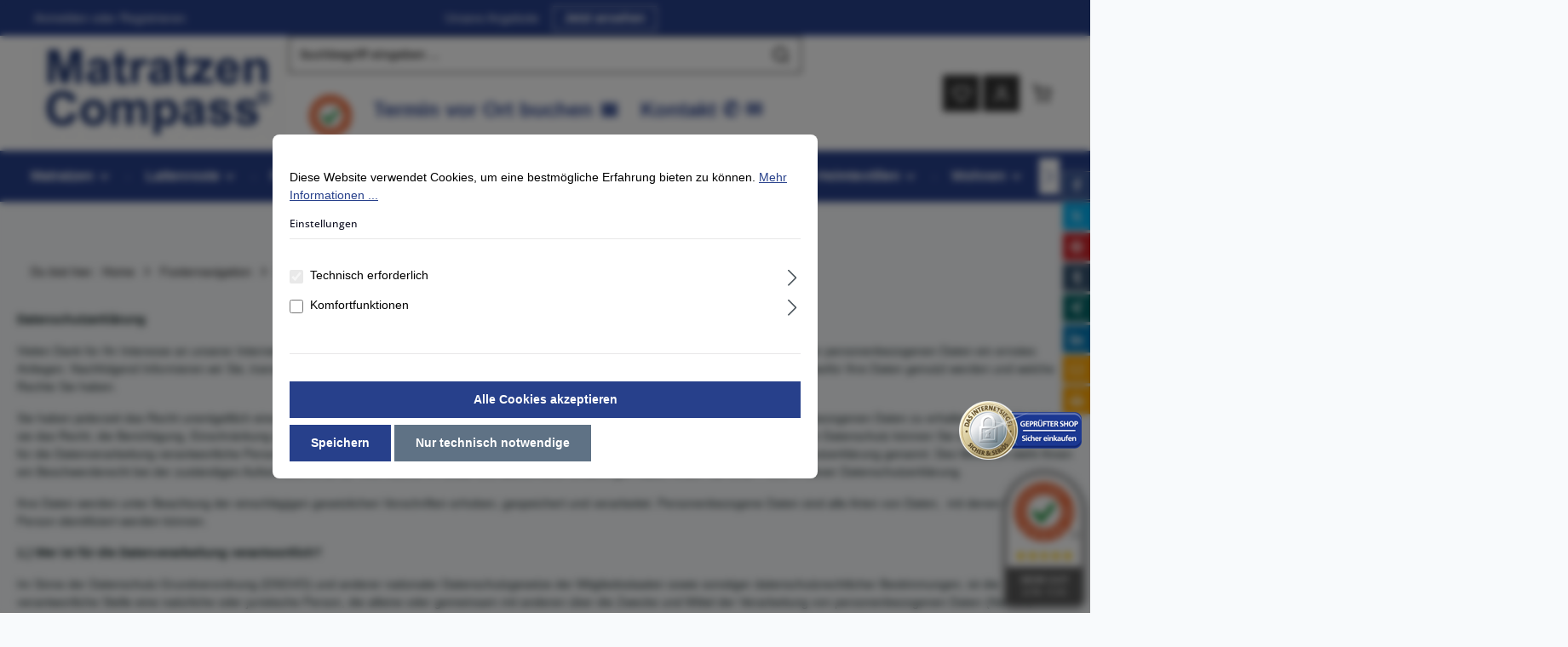

--- FILE ---
content_type: text/html; charset=UTF-8
request_url: https://www.matratzen-compass.eu/datenschutz
body_size: 34756
content:


<!DOCTYPE html>

<html lang="de-DE"
      itemscope="itemscope"
      itemtype="https://schema.org/WebPage">

    
                            
    <head>
            
                                    <meta charset="utf-8">
            
                            <meta name="viewport"
                      content="width=device-width, initial-scale=1, shrink-to-fit=no">
            
                            <meta name="author"
                      content="Matratzen Compass">
                <meta name="robots"
                      content="            index,follow
    ">
                <meta name="revisit-after"
                      content="15 days">
                <meta name="keywords"
                      content="">
                <meta name="description"
                      content="">
            
                
                                        <meta property="og:url"
                          content="https://www.matratzen-compass.eu/datenschutz">
                    <meta property="og:type"
                          content="website">
                    <meta property="og:site_name"
                          content="Matratzen Compass">
                    <meta property="og:title"
                          content="Datenschutz | ##shopName##">
                    <meta property="og:description"
                          content="">
                    <meta property="og:image"
                          content="https://www.matratzen-compass.eu/media/8a/a3/eb/1764856503/logo.png?ts=1764856503">

                    <meta name="twitter:card"
                          content="summary">
                    <meta name="twitter:site"
                          content="Matratzen Compass">
                    <meta name="twitter:title"
                          content="Datenschutz | ##shopName##">
                    <meta name="twitter:description"
                          content="">
                    <meta name="twitter:image"
                          content="https://www.matratzen-compass.eu/media/8a/a3/eb/1764856503/logo.png?ts=1764856503">
                            

                            <meta itemprop="copyrightHolder"
                      content="Matratzen Compass">
                <meta itemprop="copyrightYear"
                      content="">
                <meta itemprop="isFamilyFriendly"
                      content="true">
                <meta itemprop="image"
                      content="https://www.matratzen-compass.eu/media/8a/a3/eb/1764856503/logo.png?ts=1764856503">
            
                        <meta name="theme-color"
              content="#ffffff">
    
                                                

    

                    <link rel="shortcut icon"
                  href="https://www.matratzen-compass.eu/media/c2/b1/2e/1764848649/favicon-mc.ico?ts=1764848649">
        
                                <link rel="apple-touch-icon"
                  href="https://www.matratzen-compass.eu/media/c2/b1/2e/1764848649/favicon-mc.ico?ts=1764848649">
                    
            
                                            <link rel="canonical" href="https://www.matratzen-compass.eu/datenschutz">
                    
    
        <title itemprop="name">Datenschutz | ##shopName##</title>
                                                                                    <link rel="stylesheet"
                      href="https://www.matratzen-compass.eu/theme/36805a1165b77aa220b9e694757dd3df/css/all.css?1768561869">
                                    

                
                

    <style type="text/css">

        .flix-sb .icon-twitter.old:before { content: '\e803'; }
        .flix-sb .icon-facebook:before { content: '\e807'; }
        .flix-sb .icon-twitter:before { content: '\e900'; }
        .flix-sb .icon-pinterest:before { content: '\e801'; }
        .flix-sb .icon-tumblr:before { content: '\e808'; }
        .flix-sb .icon-mail:before { content: '\e80f'; }
        .flix-sb .icon-whatsapp:before { content: '\e812'; }
        .flix-sb .icon-xing:before { content: '\e802'; }
        .flix-sb .icon-linkedin:before { content: '\e800'; }
        .flix-sb .icon-print:before { content: '\f02f'; }
        .flix-sb .icon-fb-messenger:before { content: '\e901'; }
        .flix-sb .icon-fb-messenger-2:before { content: '\e901'; }

        
            
            
            @media(max-width: 767px) {
                .flix-sb {
                position: fixed !important;
                top: auto !important;
                left: 0;
                right: 0;
                bottom: 0;
                }

                .flix-sb__list {
                width: 100%;
                display:-webkit-box;display:-webkit-flex;display:-ms-flexbox;display:flex;
                }

                .flix-sb__list  .flix-sb__el {
                -webkit-box-flex: 1;-webkit-flex-grow: 1;-ms-flex-positive: 1;flex-grow: 1;
                margin-bottom: 0;
                }

                .flix-sb__link {
                width: 100%;
                }

                .flix-sb .flix-sb__link:hover {
                margin: 0;
                }
            }
            
                    

        
        .flix-sb {
            position: absolute;
            top: 200px;
        }

        .flix-sb__list {
            font-size: 100%;
        }

                                                    .flix-sb__el--facebook {
                    background-color: #3b5998;
                    color: #ffffff;
                    border-color: #d3d3d3;
                }

                .flix-sb__link:hover {
                    color: #ffffff !important;
                }
                                                                                        .flix-sb__el--twitter {
                    background-color: #00aced;
                    color: #ffffff;
                    border-color: #d3d3d3;
                }

                .flix-sb__link:hover {
                    color: #ffffff !important;
                }
                                                            .flix-sb__el--pinterest {
                    background-color: #cb2027;
                    color: #ffffff;
                    border-color: #d3d3d3;
                }

                .flix-sb__link:hover {
                    color: #ffffff !important;
                }
                                                            .flix-sb__el--tumblr {
                    background-color: #32506d;
                    color: #ffffff;
                    border-color: #d3d3d3;
                }

                .flix-sb__link:hover {
                    color: #ffffff !important;
                }
                                                            .flix-sb__el--whatsapp {
                    background-color: #4dc247;
                    color: #ffffff;
                    border-color: #d3d3d3;
                }

                .flix-sb__link:hover {
                    color: #ffffff !important;
                }
                                                            .flix-sb__el--xing {
                    background-color: #026466;
                    color: #ffffff;
                    border-color: #d3d3d3;
                }

                .flix-sb__link:hover {
                    color: #ffffff !important;
                }
                                                            .flix-sb__el--linkedin {
                    background-color: #0077b5;
                    color: #ffffff;
                    border-color: #d3d3d3;
                }

                .flix-sb__link:hover {
                    color: #ffffff !important;
                }
                                                            .flix-sb__el--mail {
                    background-color: #ffa500;
                    color: #ffffff;
                    border-color: #d3d3d3;
                }

                .flix-sb__link:hover {
                    color: #ffffff !important;
                }
                                                            .flix-sb__el--print {
                    background-color: #ffa500;
                    color: #ffffff;
                    border-color: #d3d3d3;
                }

                .flix-sb__link:hover {
                    color: #ffffff !important;
                }
                                    
    </style>



    
            <link rel="stylesheet" href="https://www.matratzen-compass.eu/bundles/moorlfoundation/storefront/css/animate.css?1768551143">
    
    
            <script type="application/javascript">window.moorlAnimationZIndex = "9000";</script>
    
            <style>
            :root {
                --moorl-advanced-search-width: 600px;
            }
        </style>
    
                    
    <script>
        window.features = {"V6_5_0_0":true,"v6.5.0.0":true,"V6_6_0_0":true,"v6.6.0.0":true,"V6_7_0_0":false,"v6.7.0.0":false,"ADDRESS_SELECTION_REWORK":false,"address.selection.rework":false,"DISABLE_VUE_COMPAT":false,"disable.vue.compat":false,"ACCESSIBILITY_TWEAKS":false,"accessibility.tweaks":false,"ADMIN_VITE":false,"admin.vite":false,"TELEMETRY_METRICS":false,"telemetry.metrics":false,"PERFORMANCE_TWEAKS":false,"performance.tweaks":false,"CACHE_REWORK":false,"cache.rework":false,"PAYPAL_SETTINGS_TWEAKS":false,"paypal.settings.tweaks":false};
    </script>
        
                                                
            <script>
            window.dataLayer = window.dataLayer || [];
            function gtag() { dataLayer.push(arguments); }

            (() => {
                const analyticsStorageEnabled = document.cookie.split(';').some((item) => item.trim().includes('google-analytics-enabled=1'));
                const adsEnabled = document.cookie.split(';').some((item) => item.trim().includes('google-ads-enabled=1'));

                // Always set a default consent for consent mode v2
                gtag('consent', 'default', {
                    'ad_user_data': adsEnabled ? 'granted' : 'denied',
                    'ad_storage': adsEnabled ? 'granted' : 'denied',
                    'ad_personalization': adsEnabled ? 'granted' : 'denied',
                    'analytics_storage': analyticsStorageEnabled ? 'granted' : 'denied'
                });
            })();
        </script>
            

                
                
                            
        
        
                            
                                                                                                        
                                        

                            
            
                
                                    <script>
                    window.useDefaultCookieConsent = true;
                </script>
                    
                                <script>
                window.activeNavigationId = '01928fc96a4875a7ab54503412663f98';
                window.router = {
                    'frontend.cart.offcanvas': '/checkout/offcanvas',
                    'frontend.cookie.offcanvas': '/cookie/offcanvas',
                    'frontend.checkout.finish.page': '/checkout/finish',
                    'frontend.checkout.info': '/widgets/checkout/info',
                    'frontend.menu.offcanvas': '/widgets/menu/offcanvas',
                    'frontend.cms.page': '/widgets/cms',
                    'frontend.cms.navigation.page': '/widgets/cms/navigation',
                    'frontend.account.addressbook': '/widgets/account/address-book',
                    'frontend.country.country-data': '/country/country-state-data',
                    'frontend.app-system.generate-token': '/app-system/Placeholder/generate-token',
                    };
                window.salesChannelId = '018ad1b2d6fc73a5aade81dececf72af';
            </script>
        
                                <script>
                
                window.breakpoints = {"xs":0,"sm":576,"md":768,"lg":992,"xl":1200,"xxl":1400};
            </script>
        
                                    <script>
                    window.customerLoggedInState = 0;

                    window.wishlistEnabled = 1;
                </script>
                    
                                    
    
                            <script>
                window.themeAssetsPublicPath = 'https://www.matratzen-compass.eu/theme/018b046a51f97b48aa612762d08de53f/assets/';
            </script>
        
                        
    <script>
        window.validationMessages = {"required":"Die Eingabe darf nicht leer sein.","email":"Ung\u00fcltige E-Mail-Adresse. Die E-Mail ben\u00f6tigt das Format \"nutzer@beispiel.de\".","confirmation":"Ihre Eingaben sind nicht identisch.","minLength":"Die Eingabe ist zu kurz."};
    </script>
        
                                                                <script>
                        window.themeJsPublicPath = 'https://www.matratzen-compass.eu/theme/36805a1165b77aa220b9e694757dd3df/js/';
                    </script>
                                            <script type="text/javascript" src="https://www.matratzen-compass.eu/theme/36805a1165b77aa220b9e694757dd3df/js/storefront/storefront.js?1768561870" defer></script>
                                            <script type="text/javascript" src="https://www.matratzen-compass.eu/theme/36805a1165b77aa220b9e694757dd3df/js/pickware-dhl/pickware-dhl.js?1768561870" defer></script>
                                            <script type="text/javascript" src="https://www.matratzen-compass.eu/theme/36805a1165b77aa220b9e694757dd3df/js/pickware-shipping-bundle/pickware-shipping-bundle.js?1768561870" defer></script>
                                            <script type="text/javascript" src="https://www.matratzen-compass.eu/theme/36805a1165b77aa220b9e694757dd3df/js/pevr-payever-integration/pevr-payever-integration.js?1768561870" defer></script>
                                            <script type="text/javascript" src="https://www.matratzen-compass.eu/theme/36805a1165b77aa220b9e694757dd3df/js/flixx-sharing-bar-s-w6/flixx-sharing-bar-s-w6.js?1768561870" defer></script>
                                            <script type="text/javascript" src="https://www.matratzen-compass.eu/theme/36805a1165b77aa220b9e694757dd3df/js/stutt-cal/stutt-cal.js?1768561870" defer></script>
                                            <script type="text/javascript" src="https://www.matratzen-compass.eu/theme/36805a1165b77aa220b9e694757dd3df/js/dne-custom-css-js/dne-custom-css-js.js?1768561870" defer></script>
                                            <script type="text/javascript" src="https://www.matratzen-compass.eu/theme/36805a1165b77aa220b9e694757dd3df/js/frosh-lazy-sizes/frosh-lazy-sizes.js?1768561870" defer></script>
                                            <script type="text/javascript" src="https://www.matratzen-compass.eu/theme/36805a1165b77aa220b9e694757dd3df/js/swag-pay-pal/swag-pay-pal.js?1768561870" defer></script>
                                            <script type="text/javascript" src="https://www.matratzen-compass.eu/theme/36805a1165b77aa220b9e694757dd3df/js/pixel-areacalculator/pixel-areacalculator.js?1768561870" defer></script>
                                            <script type="text/javascript" src="https://www.matratzen-compass.eu/theme/36805a1165b77aa220b9e694757dd3df/js/tmms-cms-element-period-request-form/tmms-cms-element-period-request-form.js?1768561870" defer></script>
                                            <script type="text/javascript" src="https://www.matratzen-compass.eu/theme/36805a1165b77aa220b9e694757dd3df/js/moorl-foundation/moorl-foundation.js?1768561870" defer></script>
                                            <script type="text/javascript" src="https://www.matratzen-compass.eu/theme/36805a1165b77aa220b9e694757dd3df/js/cbax-modul-analytics/cbax-modul-analytics.js?1768561870" defer></script>
                                            <script type="text/javascript" src="https://www.matratzen-compass.eu/theme/36805a1165b77aa220b9e694757dd3df/js/frosh-platform-filter-search/frosh-platform-filter-search.js?1768561870" defer></script>
                                            <script type="text/javascript" src="https://www.matratzen-compass.eu/theme/36805a1165b77aa220b9e694757dd3df/js/dreisc-seo-filter/dreisc-seo-filter.js?1768561870" defer></script>
                                            <script type="text/javascript" src="https://www.matratzen-compass.eu/theme/36805a1165b77aa220b9e694757dd3df/js/mcs-cookie-permission/mcs-cookie-permission.js?1768561870" defer></script>
                                            <script type="text/javascript" src="https://www.matratzen-compass.eu/theme/36805a1165b77aa220b9e694757dd3df/js/gjuce-credit-transfer-by-qrcode-s-w6/gjuce-credit-transfer-by-qrcode-s-w6.js?1768561870" defer></script>
                                            <script type="text/javascript" src="https://www.matratzen-compass.eu/theme/36805a1165b77aa220b9e694757dd3df/js/zenit-platform-horizon/zenit-platform-horizon.js?1768561870" defer></script>
                                                        

    
    
    
                        <div
            class="auorgDynamicSeal"
            auorg-data-type="rounded"
            auorg-data-position="left"
            auorg-data-margin-bottom="0"
            auorg-data-margin-horizontal="0"
            auorg-data-background-color="#ffffff"
            auorg-data-panel-background-color="#4e4d4d"
            auorg-data-panel-text-color="#ffffff">
        </div>
        <script src="https://siegel.ausgezeichnet.org/widgets/EkwGDOg8smTMxW3VdLRCPr9Z0yQUtBJX/dynamic-seal.js?lang=de_DE">
        </script>
     
    
    
    </head>

    <body class="is-ctl-navigation is-act-index has-product-actions has-marketing-slider has-pw-toggle has-lbl-floating is-cms is-lo-full-width is-tb-default is-srch-default is-mn-offcanvas-md
">

            
                
    
    
            <div id="page-top" class="skip-to-content bg-primary-subtle text-primary-emphasis overflow-hidden" tabindex="-1">
            <div class="container skip-to-content-container d-flex justify-content-center visually-hidden-focusable">
                                                                                        <a href="#content-main" class="skip-to-content-link d-inline-flex text-decoration-underline m-1 p-2 fw-bold gap-2">
                                Zum Hauptinhalt springen
                            </a>
                                            
                                    
            <a href="#header-main-search-input"
           class="skip-to-content-link d-inline-flex text-decoration-underline m-1 p-2 fw-bold gap-2 d-none d-sm-block">
            Zur Suche springen
        </a>
    
                                    
            <a href="#main-navigation-menu" class="skip-to-content-link d-inline-flex text-decoration-underline m-1 p-2 fw-bold gap-2 d-none d-lg-block">
            Zur Hauptnavigation springen
        </a>
                                </div>
        </div>
        
        
                <noscript class="noscript-main">
                
    <div role="alert"
         aria-live="polite"
                  class="alert alert-info alert-has-icon">
                                                                        
                                                                                                                                                                                    
                                    
                <span class="icon icon-info" aria-hidden="true">
                                        <svg xmlns="http://www.w3.org/2000/svg" xmlns:xlink="http://www.w3.org/1999/xlink" width="24" height="24" viewBox="0 0 24 24"><defs><path d="M12 7c.5523 0 1 .4477 1 1s-.4477 1-1 1-1-.4477-1-1 .4477-1 1-1zm1 9c0 .5523-.4477 1-1 1s-1-.4477-1-1v-5c0-.5523.4477-1 1-1s1 .4477 1 1v5zm11-4c0 6.6274-5.3726 12-12 12S0 18.6274 0 12 5.3726 0 12 0s12 5.3726 12 12zM12 2C6.4772 2 2 6.4772 2 12s4.4772 10 10 10 10-4.4772 10-10S17.5228 2 12 2z" id="icons-default-info" /></defs><use xlink:href="#icons-default-info" fill="#758CA3" fill-rule="evenodd" /></svg>
                    </span>
    
    
                                                        
                                    
                    <div class="alert-content-container">
                                                    
                                                        <div class="alert-content">                                                    Um unseren Shop in vollem Umfang nutzen zu können, empfehlen wir Ihnen Javascript in Ihrem Browser zu aktivieren.
                                                                </div>                
                                                                </div>
            </div>
            </noscript>
        

                
    <div class="page-wrapper">

                                                    
                                                                 

    
        <div class="flix-sb
     flix-sb--right">
  <ul class="flix-sb__list js-flix-sb__list">
          <li class="flix-sb__el flix-sb__el--facebook"><a href="#"
        title="Auf Facebook teilen"
        data-network="facebook"
        class="flix-sb__link"  rel="noopener" target="_blank"><i class="icon-facebook "></i></a></li>
                  <li class="flix-sb__el flix-sb__el--twitter"><a href="#"
        title="Auf Twitter teilen"
        data-network="twitter"
        class="flix-sb__link"  rel="noopener" target="_blank"><i class="icon-twitter "></i></a></li>
              <li class="flix-sb__el flix-sb__el--pinterest"><a href="#"
        title="Auf Pinterest teilen"
        data-network="pinterest"
        class="flix-sb__link"  rel="noopener" target="_blank"><i class="icon-pinterest "></i></a></li>
              <li class="flix-sb__el flix-sb__el--tumblr"><a href="#"
        title="Auf tumblr teilen"
        data-network="tumblr"
        class="flix-sb__link"  rel="noopener" target="_blank"><i class="icon-tumblr "></i></a></li>
              <li class="flix-sb__el flix-sb__el--whatsapp"><a href="#"
        title="Per WhatsApp teilen"
        data-network="whatsapp"
        class="flix-sb__link" ><i class="icon-whatsapp "></i></a></li>
              <li class="flix-sb__el flix-sb__el--xing"><a href="#"
        title="Auf Xing teilen"
        data-network="xing"
        class="flix-sb__link"  rel="noopener" target="_blank"><i class="icon-xing "></i></a></li>
              <li class="flix-sb__el flix-sb__el--linkedin"><a href="#"
        title="Auf LinkedIn teilen"
        data-network="linkedin"
        class="flix-sb__link"  rel="noopener" target="_blank"><i class="icon-linkedin "></i></a></li>
              <li class="flix-sb__el flix-sb__el--mail"><a href="#"
        title="Per Mail teilen"
        data-network="mail"
        class="flix-sb__link" ><i class="icon-mail "></i></a></li>
              <li class="flix-sb__el flix-sb__el--print"><a href="#"
        title="Seite drucken"
        data-network="print"
        class="flix-sb__link"  rel="noopener" target="_blank"><i class="icon-print "></i></a></li>
      </ul>
</div>
<template data-flixx-sharing-bar></template>
    
                                                                                                                                                        
                                                                                                                                                                                                                                                        
                                                                            
                                        
                                
                                                                                                                                                
                                                        
                                
                                                    
                                                                                
                                                                                    
                                
                
                
                
                
                                                                    
                                                                                    
                                                                                                                                        
                                
                
    
                <header class="header-main header-pos-relative header-multi-line header-single-line-mobile header-logo-left"
                        data-zen-sticky-header="true"
                        data-zen-sticky-header-options="{&quot;viewports&quot;:[&quot;XXL&quot;,&quot;XS&quot;,&quot;SM&quot;,&quot;MD&quot;,&quot;LG&quot;,&quot;XL&quot;],&quot;scrollOffset&quot;:&quot;&quot;,&quot;autoHide&quot;:true}"
                                                    data-zen-header-tooltips="true"
                            data-zen-header-tooltips-options="{&quot;tooltipPlacement&quot;:&quot;left&quot;}"
                        >
                    <div class="header-inner">
                                                                                                                        
                                            <div class="collapse show"
                     id="topBarCollapse"
                     tabindex="-1">
                    
        
                        
                
    
                
    <div class="top-bar">
        <div class="container">
                                                            <nav class="top-bar-nav"
                         aria-label="Shop-Einstellungen">
                                                                                        <div class="top-bar-nav-item top-bar-login-register d-none d-lg-flex">
            <span class="top-bar-login">
                            <a href="/account/login"
                   title="Anmelden"
                   class="top-bar-login-item">
                    Anmelden
                </a>
                    </span>
        <span>oder</span>
        <span class="top-bar-register">
                            <a href="/account/login"
                   title="Registrieren"
                   class="top-bar-register-item">
                    Registrieren
                </a>
                    </span>
        </div>
                                                    
                                                                                    <div class="top-bar-nav-item top-bar-marketing">
                                                
                        
                            <div class="text-slider"
                     data-zen-text-slider="true"
                     data-zen-text-slider-options="{&quot;interval&quot;:4000}"
                     aria-label="Unsere Angebote">

                                            <div class="text-items text-slider-items">
                            
                                                                    <div class="text-item text-slider-item"
                                         >
                                        <span class="item-entry">
                                                                                                Unsere Angebote                                                                                    </span>
                                    </div>
                                
                                                    </div>
                                    </div>

                                    
                                                    <div class="text-slider-button">
                                <a href="https://www.matratzen-compass.eu/matratzen/faltmatratzen/camping/sonderangebot.html"
                                                                      title="Jetzt ansehen"
                                   aria-label="Jetzt ansehen"
                                   role="button"
                                   class="btn btn-outline-top-bar btn-sm">
                                    Jetzt ansehen
                                </a>
                            </div>
                        
                                                                                            </div>
                                                    
                                                    <div class="top-bar-nav-item top-bar-navigation-group d-none d-lg-flex">
                                                                                                                                                
                
                                        
                                                                                                                
                
                                                                        
                                                                                                        
                                                                                
    
    
                                                                        
                                                                                                                                </div>
                                            </nav>
                                    </div>
    </div>
                </div>
                        
                <div class="nav-header bg-opacity-100">
            <div class="container">
                <div class="header-row row gx-1">

                                        
                    
                    
                    
                    
                    
                    
                                                                                                                                                                                        <div class="header-logo-col col-auto col-md-auto col-lg-3">
                                        <div class="header-logo-main text-center">
                    <a class="header-logo-main-link"
               href="/"
               title="Zur Startseite gehen">
                            
            
            
            
            
            
                        
                        <picture class="header-logo-picture d-block m-auto">
                                                                            
                                                                            
                                                                                    <img src="https://www.matratzen-compass.eu/media/8a/a3/eb/1764856503/logo.png?ts=1764856503"
                                     alt="Zur Startseite gehen"
                                     class="img-fluid header-logo-main-img">
                                                                        </picture>
                
            </a>
            </div>
                                </div>
                                                                        
                                                                                                                                                                    <div class="header-menu-button col-auto d-none"
                                     data-zen-tooltip-title="Menü">
                                                                            <button
                                            class="btn nav-main-toggle-btn header-actions-btn"
                                            type="button"
                                            data-off-canvas-menu="true"
                                            aria-label="Menü"
                                        >
                                                                                                                                                                                                                            
                                                
                <span class="icon icon-stack">
                                        <svg xmlns="http://www.w3.org/2000/svg" xmlns:xlink="http://www.w3.org/1999/xlink" version="1.1" width="32" height="32" viewBox="0 0 32 32"><defs><path d="M28 15.333h-24c-0.8 0-1.333 0.533-1.333 1.333s0.533 1.333 1.333 1.333h24c0.8 0 1.333-0.533 1.333-1.333s-0.533-1.333-1.333-1.333zM4 10h24c0.8 0 1.333-0.533 1.333-1.333s-0.533-1.333-1.333-1.333h-24c-0.8 0-1.333 0.533-1.333 1.333s0.533 1.333 1.333 1.333zM28 23.333h-24c-0.8 0-1.333 0.533-1.333 1.333s0.533 1.333 1.333 1.333h24c0.8 0 1.333-0.533 1.333-1.333s-0.533-1.333-1.333-1.333z" id="icons-feather-stack" /></defs><use xlink:href="#icons-feather-stack" fill-rule="evenodd" /></svg>
                    </span>
    
    
                                                                                        </button>
                                    
                                </div>
                                                                        
                                                                                                                                                                                                        <div class="header-search-col col-12 col-sm-auto col-lg-6 ms-auto ms-lg-0 order-last order-sm-0">

                                        
                                        
    <div class="collapse"
         id="searchCollapse">
        <div class="header-search my-2 m-sm-auto">
                            <form action="/search"
                      method="get"
                      data-search-widget="true"
                      data-search-widget-options="{&quot;searchWidgetMinChars&quot;:2}"
                      data-url="/suggest?search="
                      class="header-search-form">
                            <div class="input-group has-validation">
                                        <input type="search"
                                       id="header-main-search-input"
                                       name="search"
                                       class="form-control header-search-input"
                                       autocomplete="off"
                                       autocapitalize="off"
                                       placeholder="Suchbegriff eingeben ..."
                                       aria-label="Suchbegriff eingeben ..."
                                       value=""
                                >
                            

                            <button class="btn header-close-btn js-search-close-btn d-none"
                    type="button"
                    aria-label="Die Dropdown-Suche schließen">
                <span class="header-close-icon">
                                                                                                                                                    
                                                
                <span class="icon icon-x">
                                        <svg xmlns="http://www.w3.org/2000/svg" xmlns:xlink="http://www.w3.org/1999/xlink" version="1.1" width="32" height="32" viewBox="0 0 32 32"><defs><path d="M17.867 16.667l7.067-7.067c0.533-0.533 0.533-1.333 0-1.867s-1.333-0.533-1.867 0l-7.067 7.067-7.067-7.067c-0.533-0.533-1.333-0.533-1.867 0s-0.533 1.333 0 1.867l7.067 7.067-7.067 7.067c-0.533 0.533-0.533 1.333 0 1.867 0.267 0.267 0.533 0.4 0.933 0.4s0.667-0.133 0.933-0.4l7.067-7.067 7.067 7.067c0.267 0.267 0.667 0.4 0.933 0.4s0.667-0.133 0.933-0.4c0.533-0.533 0.533-1.333 0-1.867l-7.067-7.067z" id="icons-feather-x" /></defs><use xlink:href="#icons-feather-x" fill-rule="evenodd" /></svg>
                    </span>
    
    
                    </span>
            </button>
        
                                        
                                                                <button type="submit"
                                        class="btn header-search-btn"
                                        aria-label="Suchen">
                                    <span class="header-search-icon">
                                                                                                                                                                        
                                                
                <span class="icon icon-search">
                                        <svg xmlns="http://www.w3.org/2000/svg" xmlns:xlink="http://www.w3.org/1999/xlink" version="1.1" width="32" height="32" viewBox="0 0 32 32"><defs><path d="M28.933 27.733l-4.933-4.933c1.6-2 2.667-4.667 2.667-7.467 0-6.667-5.333-12-12-12s-12 5.333-12 12c0 6.667 5.333 12 12 12 2.8 0 5.467-0.933 7.467-2.667l4.933 4.933c0.267 0.267 0.667 0.4 0.933 0.4s0.667-0.133 0.933-0.4c0.533-0.533 0.533-1.333 0-1.867zM5.333 15.333c0-5.2 4.133-9.333 9.333-9.333s9.333 4.133 9.333 9.333c0 2.533-1.067 4.933-2.667 6.533 0 0 0 0 0 0s0 0 0 0c-1.733 1.733-4 2.667-6.533 2.667-5.333 0.133-9.467-4-9.467-9.2z" id="icons-feather-search" /></defs><use xlink:href="#icons-feather-search" fill-rule="evenodd" /></svg>
                    </span>
    
    
                                        </span>
                                </button>
                            
                                
                                <div class="flex_container">
    
    <style type="text/css">
a.white:link {color: #27408B; font-size: 18pt; }
a.white:visited {color: #000000; font-size: 18pt; }
a.white:hover {color: #000000; font-size: 18pt; }
a.white:focus {color: #27408B; font-size: 18pt; }
a.white:active {color: #27408B; font-size: 18pt; }
</style>

<div class="element">
                <p><a href="https://www.ausgezeichnet.org/bewertungen-matratzen-compass.eu-5LNK4S" target="_blank" rel="noopener">
  <img src="https://www.matratzen-compass.eu/media/51/5b/9a/1764163851/ausgezeichnet.webp?ts=1764163851" width="50px" alt="Mit Sicherheit gut einkaufen - Matratzen Compass">
</a></p>
        </div>

        <div class="element">
                <p><a href="https://www.matratzen-compass.eu/matratzen-beratungstermin-online-buchen-offen" class="white"><b>Termin vor Ort buchen  &#128197;</b></a></p>
        </div>
        
        <div class="element">
                <p><a href="https://www.matratzen-compass.eu/kontaktanfrage-matratzen-compass" class="white"><b>Kontakt &#9990; &#9993;</b></a></p>
        </div>
        
        </div>
                            
    </div>
                </form>
                    </div>
    </div>
                                    </div>
                                                                                                        
                                                                                                                                                                    <div class="header-actions-col col-auto ms-auto ms-sm-0 ms-lg-auto">
                                    <div class="row gx-1 justify-content-end">
                                                                                    <div class="col-auto d-flex d-md-flex d-lg-none"
                                                 data-zen-tooltip-title="Menü">
                                                                                        <button
                                            class="btn nav-main-toggle-btn header-actions-btn"
                                            type="button"
                                            data-off-canvas-menu="true"
                                            aria-label="Menü"
                                        >
                                                                                                                                                                                                                            
                                                
                <span class="icon icon-stack">
                                        <svg xmlns="http://www.w3.org/2000/svg" xmlns:xlink="http://www.w3.org/1999/xlink" version="1.1" width="32" height="32" viewBox="0 0 32 32"><use xlink:href="#icons-feather-stack" fill-rule="evenodd" /></svg>
                    </span>
    
    
                                                                                        </button>
                                    
                                            </div>
                                        
                                                                                                                            <div class="col-auto d-sm-none">
                                                <div class="search-toggle"
                                                     data-zen-tooltip-title="Suchen">
                                                    <button class="btn header-actions-btn search-toggle-btn js-search-toggle-btn collapsed"
                                                            type="button"
                                                                                                                    data-bs-toggle="collapse"
                                                            data-bs-target="#searchCollapse"
                                                            aria-expanded="false"
                                                            aria-controls="searchCollapse"
                                                                                                                    aria-label="Suchen">
                                                                                                                                                                                        
                                                
                <span class="icon icon-search">
                                        <svg xmlns="http://www.w3.org/2000/svg" xmlns:xlink="http://www.w3.org/1999/xlink" version="1.1" width="32" height="32" viewBox="0 0 32 32"><use xlink:href="#icons-feather-search" fill-rule="evenodd" /></svg>
                    </span>
    
    
                                                                                                                                                                                            
                                                
                <span class="icon icon-x icon-search-close d-none">
                                        <svg xmlns="http://www.w3.org/2000/svg" xmlns:xlink="http://www.w3.org/1999/xlink" version="1.1" width="32" height="32" viewBox="0 0 32 32"><use xlink:href="#icons-feather-x" fill-rule="evenodd" /></svg>
                    </span>
    
    
                                                        </button>
                                                </div>
                                            </div>
                                        
                                                                                                                                                                                <div class="col-auto">
                                                    <div class="header-wishlist"
                                                         data-zen-tooltip-title="Merkzettel">
                                                        <a class="btn header-wishlist-btn header-actions-btn"
                                                           href="/wishlist"
                                                           title="Merkzettel"
                                                           aria-label="Merkzettel">
                                                                
            <span class="header-wishlist-icon">
                                                                                                                                            
                                                
                <span class="icon icon-heart">
                                        <svg xmlns="http://www.w3.org/2000/svg" xmlns:xlink="http://www.w3.org/1999/xlink" version="1.1" width="32" height="32" viewBox="0 0 32 32"><defs><path d="M28.667 5.867v0c-1.6-1.6-3.733-2.533-6-2.533v0c-2.267 0-4.533 0.933-6.133 2.533 0 0 0 0 0 0l-0.533 0.533-0.533-0.533c-1.6-1.6-3.733-2.533-6.133-2.533-2.267 0-4.4 0.933-6 2.533s-2.667 3.867-2.667 6.133 0.933 4.533 2.533 6.133l11.733 11.733c0.267 0.267 0.533 0.4 0.933 0.4s0.667-0.133 0.933-0.4l11.733-11.733c3.6-3.333 3.6-8.933 0.133-12.267zM26.8 16.267l-10.8 10.8-10.8-10.8c-2.4-2.4-2.4-6.133 0-8.533 1.067-1.2 2.667-1.733 4.133-1.733 1.6 0 3.067 0.533 4.267 1.733l1.467 1.467c0.533 0.533 1.333 0.533 1.867 0l1.333-1.467c0 0 0 0 0 0 1.2-1.067 2.667-1.733 4.4-1.733 0 0 0 0 0 0 1.6 0 3.067 0.667 4.267 1.733v0c1.067 1.2 1.733 2.667 1.733 4.267s-0.667 3.067-1.867 4.267z" id="icons-feather-heart" /></defs><use xlink:href="#icons-feather-heart" fill-rule="evenodd" /></svg>
                    </span>
    
    
            </span>
    
    
    
        <span class="badge header-wishlist-badge"
          id="wishlist-basket"
          data-wishlist-storage="true"
          data-wishlist-storage-options="{&quot;listPath&quot;:&quot;\/wishlist\/list&quot;,&quot;mergePath&quot;:&quot;\/wishlist\/merge&quot;,&quot;pageletPath&quot;:&quot;\/wishlist\/merge\/pagelet&quot;}"
          data-wishlist-widget="true"
          data-wishlist-widget-options="{&quot;showCounter&quot;:true}"
    ></span>
                                                        </a>
                                                    </div>
                                                </div>
                                                                                    
                                                                                                                            <div class="col-auto">
                                                <div class="account-menu"
                                                     data-zen-tooltip-title="Ihr Konto">
                                                        <div class="dropdown">
            <button class="btn account-menu-btn header-actions-btn"
            type="button"
            id="accountWidget"
            data-account-menu="true"
            data-bs-toggle="dropdown"
            aria-haspopup="true"
            aria-expanded="false"
            aria-label="Ihr Konto"
            title="Ihr Konto">
                                                                                                                                        
                                                
                <span class="icon icon-avatar">
                                        <svg xmlns="http://www.w3.org/2000/svg" xmlns:xlink="http://www.w3.org/1999/xlink" version="1.1" width="32" height="32" viewBox="0 0 32 32"><defs><path d="M21.333 19.333h-10.667c-3.733 0-6.667 2.933-6.667 6.667v2.667c0 0.8 0.533 1.333 1.333 1.333s1.333-0.533 1.333-1.333v-2.667c0-2.267 1.733-4 4-4h10.667c2.267 0 4 1.733 4 4v2.667c0 0.8 0.533 1.333 1.333 1.333s1.333-0.533 1.333-1.333v-2.667c0-3.733-2.933-6.667-6.667-6.667zM16 16.667c3.733 0 6.667-2.933 6.667-6.667s-2.933-6.667-6.667-6.667-6.667 2.933-6.667 6.667 2.933 6.667 6.667 6.667zM16 6c2.267 0 4 1.733 4 4s-1.733 4-4 4-4-1.733-4-4 1.733-4 4-4z" id="icons-feather-avatar" /></defs><use xlink:href="#icons-feather-avatar" fill-rule="evenodd" /></svg>
                    </span>
    
    
    
                    </button>

                <div class="dropdown-menu dropdown-menu-end account-menu-dropdown shadow js-account-menu-dropdown"
         aria-labelledby="accountWidget">
        

        
            <div class="offcanvas-header">
                <button class="btn offcanvas-close js-offcanvas-close stretched-link" aria-label="Menü schließen">
                                                                                                                                                            
                                                
                <span class="icon icon-x icon-md">
                                        <svg xmlns="http://www.w3.org/2000/svg" xmlns:xlink="http://www.w3.org/1999/xlink" version="1.1" width="32" height="32" viewBox="0 0 32 32"><use xlink:href="#icons-feather-x" fill-rule="evenodd" /></svg>
                    </span>
    
    
                </button>

            <span data-id="off-canvas-headline" class="offcanvas-title" aria-label="Ihr Konto">
        Ihr Konto
    </span>
        </div>
    
            <div class="offcanvas-body">
                <div class="account-menu">
        
                                    <div class="account-menu-login">
                                            <a href="/account/login"
                           title="Anmelden"
                           class="btn btn-primary account-menu-login-button">
                            Anmelden
                        </a>
                    
                                            <div class="account-menu-register">
                            oder
                            <a href="/account/login"
                               title="Registrieren">
                                registrieren
                            </a>
                        </div>
                                    </div>
                    
                    <div class="account-menu-links">
                    <div class="header-account-menu">
        <div class="card account-menu-inner">
                                        
                                                <nav class="list-group list-group-flush account-aside-list-group">
                                                                                    <a href="/account"
                                   title="Übersicht"
                                   class="list-group-item list-group-item-action account-aside-item"
                                   >
                                    Übersicht
                                </a>
                            
                                                            <a href="/account/profile"
                                   title="Persönliches Profil"
                                   class="list-group-item list-group-item-action account-aside-item"
                                   >
                                    Persönliches Profil
                                </a>
                            
                                                            <a href="/account/address"
                                   title="Adressen"
                                   class="list-group-item list-group-item-action account-aside-item"
                                   >
                                    Adressen
                                </a>
                            
                                                                                                                        <a href="/account/payment"
                                   title="Zahlungsarten"
                                   class="list-group-item list-group-item-action account-aside-item"
                                   >
                                    Zahlungsarten
                                </a>
                                                            
                                                            <a href="/account/order"
                                   title="Bestellungen"
                                   class="list-group-item list-group-item-action account-aside-item"
                                   >
                                    Bestellungen
                                </a>
                                                                        </nav>
                            
                                                </div>
    </div>
            </div>
            </div>
        </div>
        </div>
    </div>
                                                </div>
                                            </div>
                                        
                                                                                                                            <div class="col-auto">
                                                <div
                                                    class="header-cart"
                                                    data-off-canvas-cart="true"
                                                    data-zen-tooltip-title="Warenkorb"
                                                    >
                                                    <a class="btn header-cart-btn header-actions-btn"
                                                       href="/checkout/cart"
                                                       data-cart-widget="true"
                                                       title="Warenkorb"
                                                       aria-label="Warenkorb">
                                                            <span class="header-cart-icon">
                                                                                                                                        
                                                
                <span class="icon icon-bag">
                                        <svg aria-label="Warenkorb" xmlns="http://www.w3.org/2000/svg" xmlns:xlink="http://www.w3.org/1999/xlink" version="1.1" width="32" height="32" viewBox="0 0 32 32"><defs><path d="M14.667 28.667c0 1.473-1.194 2.667-2.667 2.667s-2.667-1.194-2.667-2.667c0-1.473 1.194-2.667 2.667-2.667s2.667 1.194 2.667 2.667zM29.333 28.667c0 1.473-1.194 2.667-2.667 2.667s-2.667-1.194-2.667-2.667c0-1.473 1.194-2.667 2.667-2.667s2.667 1.194 2.667 2.667zM31.733 7.867c-0.267-0.4-0.667-0.533-1.067-0.533h-21.6l-1.067-5.6c-0.133-0.667-0.667-1.067-1.333-1.067h-5.333c-0.8 0-1.333 0.533-1.333 1.333s0.533 1.333 1.333 1.333h4.267l1.067 5.6c0 0 0 0.133 0 0.133l2.267 11.067c0.4 1.867 2 3.2 3.867 3.2 0 0 0 0 0.133 0h12.933c2 0 3.6-1.333 4-3.2l2.133-11.2c0-0.4 0-0.8-0.267-1.067zM27.2 19.6c-0.133 0.667-0.667 1.067-1.333 1.067h-12.933c-0.667 0-1.2-0.4-1.333-1.067l-2-9.6h19.467l-1.867 9.6z" id="icons-feather-bag" /></defs><use xlink:href="#icons-feather-bag" fill-rule="evenodd" /></svg>
                    </span>
    
    
        </span>
        <span class="header-cart-total d-none d-sm-inline-block ms-sm-2">
                0,00 €*    </span>
                                                    </a>
                                                </div>
                                            </div>
                                        
                                                                                                                                                                                                                                                                                                                                                                                                        
                                            
                                                                                                                        </div>
                                </div>
                                                                        
                                                            </div>
            </div>

                                                </div>
    
                        
                                                                                                                                                                    <div class="nav-main  nav-main-scroller bg-opacity-100">
                                                                                                                                                                                            
                    
                 
    <div class="main-navigation"
         id="mainNavigation"
                    data-dropdown-menu="hover"
                            data-zen-nav-scroller="true"
            >
                            <div class="container">
                                                            <button class="main-navigation-scroller-controls-prev" aria-label="Vorheriges">
                                                                                                                                                                                            
                                    
                <span class="icon icon-arrow-head-left icon-xs">
                                        <svg xmlns="http://www.w3.org/2000/svg" xmlns:xlink="http://www.w3.org/1999/xlink" width="24" height="24" viewBox="0 0 24 24"><defs><path id="icons-default-arrow-head-left" d="m12.5 7.9142 10.2929 10.293c.3905.3904 1.0237.3904 1.4142 0 .3905-.3906.3905-1.0238 0-1.4143l-11-11c-.3905-.3905-1.0237-.3905-1.4142 0l-11 11c-.3905.3905-.3905 1.0237 0 1.4142.3905.3905 1.0237.3905 1.4142 0L12.5 7.9142z" /></defs><use transform="matrix(0 1 1 0 .5 -.5)" xlink:href="#icons-default-arrow-head-left" fill="#758CA3" fill-rule="evenodd" /></svg>
                    </span>
    
    
                                                        </button>
                                    
                                    <nav class="nav main-navigation-menu"
                        id="main-navigation-menu"
                        aria-label="Hauptnavigation"
                        itemscope="itemscope"
                        itemtype="https://schema.org/SiteNavigationElement">
                        
                                        
                                                    
                                                                                            
                                    
    
    
                                        
    <div class="main-navigation-item dropdown">
                                
                                        
            <a class="nav-link main-navigation-link nav-item-018ad1b299cb71d285df4b8d64a5f73a "
                href="https://www.matratzen-compass.eu/matratzen"
                itemprop="url"
                                                                                id="category-018ad1b299cb71d285df4b8d64a5f73a"
                        data-zen-dropdown-menu-trigger="018ad1b299cb71d285df4b8d64a5f73a"
                                                    >

                                <div class="main-navigation-link-text has-children" data-hover="Matratzen">
                                                                                                
                                                            
                    <span class="main-navigation-link-name" data-hover="Matratzen" itemprop="name">Matratzen</span>

                                                                                                                                                                                                                                    
    
                <span class="icon icon-arrow-medium-down icon-xs icon-main-navigation-link-toggle">
                                        <svg xmlns="http://www.w3.org/2000/svg" xmlns:xlink="http://www.w3.org/1999/xlink" width="16" height="16" viewBox="0 0 16 16"><defs><path id="icons-solid-arrow-medium-down" d="M4.7071 6.2929c-.3905-.3905-1.0237-.3905-1.4142 0-.3905.3905-.3905 1.0237 0 1.4142l4 4c.3905.3905 1.0237.3905 1.4142 0l4-4c.3905-.3905.3905-1.0237 0-1.4142-.3905-.3905-1.0237-.3905-1.4142 0L8 9.5858l-3.2929-3.293z" /></defs><use xlink:href="#icons-solid-arrow-medium-down" fill="#758CA3" fill-rule="evenodd" /></svg>
                    </span>
    
    
                            
                    
                                                                                                    
                                    </div>
            </a>

                    
                                            
                                                                    
            <div class="navigation-dropdown-list-wrapper" data-zen-dropdown-menu-id="018ad1b299cb71d285df4b8d64a5f73a">
                                
    
                    
    
    
    
    <ul class="navigation-dropdown-list is-level-1 shadow"
        aria-labelledby="category-018ad1b299cb71d285df4b8d64a5f73a">

                                    <li class="navigation-dropdown-item navigation-dropdown-bar is-current-category zen-visually-hidden-focusable">
                    
                                                                        
                        <a class="nav-item nav-link navigation-dropdown-link is-level-1"
                           id="category-018ad1b299cb71d285df4b8d64a5f73a-bar"
                           href="https://www.matratzen-compass.eu/matratzen"
                           itemprop="url"
                                                      title="Matratzen">
                            <span itemprop="name">
                                Matratzen anzeigen
                            </span>

                                                                                    </a>

                                        <div class="dropdown-divider" role="separator"></div>
                </li>
                    
                                                        
                            <li class="navigation-dropdown-item">
                                                                        <a class="nav-item nav-link navigation-dropdown-link is-level-1"
                               id="category-018ad1b299df734db244ff3e995e3f57"
                               href="https://www.matratzen-compass.eu/kaltschaummatratzen"
                               itemprop="url"
                                                              title="Kaltschaummatratzen">

                                                                                                                                                
                                                                                    
                                <span class="navigation-dropdown-link-name" itemprop="name">Kaltschaummatratzen</span>

                                                                    
                                                            </a>
                                            
                                                                                </li>
                                                                    
                            <li class="navigation-dropdown-item">
                                                                        <a class="nav-item nav-link navigation-dropdown-link is-level-1"
                               id="category-018ad1b299df734db244ff3ea04320b2"
                               href="https://www.matratzen-compass.eu/druckentlastende-matratzen"
                               itemprop="url"
                                                              title="Druckentlastende Matratzen">

                                                                                                                                                
                                                                                    
                                <span class="navigation-dropdown-link-name" itemprop="name">Druckentlastende Matratzen</span>

                                                                    
                                                            </a>
                                            
                                                                                </li>
                                                                    
                            <li class="navigation-dropdown-item">
                                                                        <a class="nav-item nav-link navigation-dropdown-link is-level-1"
                               id="category-018ad1b299e071c9bfa21fadcd940023"
                               href="https://www.matratzen-compass.eu/taschenfederkernmatratzen"
                               itemprop="url"
                                                              title="Taschenfederkern">

                                                                                                                                                
                                                                                    
                                <span class="navigation-dropdown-link-name" itemprop="name">Taschenfederkern</span>

                                                                    
                                                            </a>
                                            
                                                                                </li>
                                                                    
                            <li class="navigation-dropdown-item">
                                                                        <a class="nav-item nav-link navigation-dropdown-link is-level-1"
                               id="category-018ad1b2a08d71309c8134744574f7e4"
                               href="https://www.matratzen-compass.eu/kokos-latex-naturmatratzen"
                               itemprop="url"
                                                              title="Naturmatratzen">

                                                                                                                                                
                                                                                    
                                <span class="navigation-dropdown-link-name" itemprop="name">Naturmatratzen</span>

                                                                    
                                                            </a>
                                            
                                                                                </li>
                                                                    
                            <li class="navigation-dropdown-item">
                                                                        <a class="nav-item nav-link navigation-dropdown-link is-level-1"
                               id="category-018ad1b2a0a0716fac7db741475ca71d"
                               href="https://www.matratzen-compass.eu/getestete-matratzen"
                               itemprop="url"
                                                              title="Getestete Matratzen">

                                                                                                                                                
                                                                                    
                                <span class="navigation-dropdown-link-name" itemprop="name">Getestete Matratzen</span>

                                                                    
                                                            </a>
                                            
                                                                                </li>
                                                                    
                            <li class="navigation-dropdown-item">
                                                                        <a class="nav-item nav-link navigation-dropdown-link is-level-1"
                               id="category-018ad1b2a0a273f29837bcdec040ed27"
                               href="https://www.matratzen-compass.eu/federkernmatratzen"
                               itemprop="url"
                                                              title="Federkernmatratzen">

                                                                                                                                                
                                                                                    
                                <span class="navigation-dropdown-link-name" itemprop="name">Federkernmatratzen</span>

                                                                    
                                                            </a>
                                            
                                                                                </li>
                                                                    
                            <li class="navigation-dropdown-item">
                                                                        <a class="nav-item nav-link navigation-dropdown-link is-level-1"
                               id="category-018ad1b2a0a37299ac31f6f07fef6646"
                               href="https://www.matratzen-compass.eu/kindermatratzen"
                               itemprop="url"
                                                              title="Kindermatratzen">

                                                                                                                                                
                                                                                    
                                <span class="navigation-dropdown-link-name" itemprop="name">Kindermatratzen</span>

                                                                    
                                                            </a>
                                            
                                                                                </li>
                                                                    
                            <li class="navigation-dropdown-item">
                                                                        <a class="nav-item nav-link navigation-dropdown-link is-level-1"
                               id="category-018ad1b2a0a470e2aa8c0eb16b2fa738"
                               href="https://www.matratzen-compass.eu/schrankmatratzen-schrankbettmatratzen"
                               itemprop="url"
                                                              title="Schrankmatratzen">

                                                                                                                                                
                                                                                    
                                <span class="navigation-dropdown-link-name" itemprop="name">Schrankmatratzen</span>

                                                                    
                                                            </a>
                                            
                                                                                </li>
                                                                    
                            <li class="navigation-dropdown-item">
                                                                        <a class="nav-item nav-link navigation-dropdown-link is-level-1"
                               id="category-018ad1b2a0a570d897bde05ce4e9f013"
                               href="https://www.matratzen-compass.eu/boxspringmatratzen"
                               itemprop="url"
                                                              title="Boxspringmatratzen">

                                                                                                                                                
                                                                                    
                                <span class="navigation-dropdown-link-name" itemprop="name">Boxspringmatratzen</span>

                                                                    
                                                            </a>
                                            
                                                                                </li>
                                                                    
                            <li class="navigation-dropdown-item">
                                                                        <a class="nav-item nav-link navigation-dropdown-link is-level-1"
                               id="category-018ad1b2a0a770afb54b1f856a3f0e25"
                               href="https://www.matratzen-compass.eu/matratzen-topper"
                               itemprop="url"
                                                              title="Matratzen Topper">

                                                                                                                                                
                                                                                    
                                <span class="navigation-dropdown-link-name" itemprop="name">Matratzen Topper</span>

                                                                    
                                                            </a>
                                            
                                                                                </li>
                                                                    
                            <li class="navigation-dropdown-item">
                                                                        <a class="nav-item nav-link navigation-dropdown-link is-level-1"
                               id="category-018ad1b2a0a87107b3fe21c60cf27328"
                               href="https://www.matratzen-compass.eu/massanfertigung/matratzen-nach-mass"
                               itemprop="url"
                                                              title="Matratzen nach Maß">

                                                                                                                                                
                                                                                    
                                <span class="navigation-dropdown-link-name" itemprop="name">Matratzen nach Maß</span>

                                                                    
                                                            </a>
                                            
                                                                                </li>
                        </ul>

                    </div>
                                                                </div>
                                                                                            
                                    
    
    
                                            <div class="main-navigation-divider" aria-hidden="true"></div>
                        
    <div class="main-navigation-item dropdown">
                                
                                        
            <a class="nav-link main-navigation-link nav-item-018ad1b299cf70d1b557b271eb495c9f "
                href="https://www.matratzen-compass.eu/lattenroste"
                itemprop="url"
                                                                                id="category-018ad1b299cf70d1b557b271eb495c9f"
                        data-zen-dropdown-menu-trigger="018ad1b299cf70d1b557b271eb495c9f"
                                                    >

                                <div class="main-navigation-link-text has-children" data-hover="Lattenroste">
                                                                                                
                                                            
                    <span class="main-navigation-link-name" data-hover="Lattenroste" itemprop="name">Lattenroste</span>

                                                                                                                                                                                                                                    
    
                <span class="icon icon-arrow-medium-down icon-xs icon-main-navigation-link-toggle">
                                        <svg xmlns="http://www.w3.org/2000/svg" xmlns:xlink="http://www.w3.org/1999/xlink" width="16" height="16" viewBox="0 0 16 16"><use xlink:href="#icons-solid-arrow-medium-down" fill="#758CA3" fill-rule="evenodd" /></svg>
                    </span>
    
    
                            
                    
                                                                                                    
                                    </div>
            </a>

                    
                                            
                                                                    
            <div class="navigation-dropdown-list-wrapper" data-zen-dropdown-menu-id="018ad1b299cf70d1b557b271eb495c9f">
                                
    
                    
    
    
    
    <ul class="navigation-dropdown-list is-level-1 shadow"
        aria-labelledby="category-018ad1b299cf70d1b557b271eb495c9f">

                                    <li class="navigation-dropdown-item navigation-dropdown-bar is-current-category zen-visually-hidden-focusable">
                    
                                                                        
                        <a class="nav-item nav-link navigation-dropdown-link is-level-1"
                           id="category-018ad1b299cf70d1b557b271eb495c9f-bar"
                           href="https://www.matratzen-compass.eu/lattenroste"
                           itemprop="url"
                                                      title="Lattenroste">
                            <span itemprop="name">
                                Lattenroste anzeigen
                            </span>

                                                                                    </a>

                                        <div class="dropdown-divider" role="separator"></div>
                </li>
                    
                                                        
                            <li class="navigation-dropdown-item">
                                                                        <a class="nav-item nav-link navigation-dropdown-link is-level-1"
                               id="category-018ad1b2a0b3720abc6bd70484937cb1"
                               href="https://www.matratzen-compass.eu/verstellbare-lattenroste"
                               itemprop="url"
                                                              title="Verstellbare Lattenroste ">

                                                                                                                                                
                                                                                    
                                <span class="navigation-dropdown-link-name" itemprop="name">Verstellbare Lattenroste </span>

                                                                    
                                                            </a>
                                            
                                                                                </li>
                                                                    
                            <li class="navigation-dropdown-item">
                                                                        <a class="nav-item nav-link navigation-dropdown-link is-level-1"
                               id="category-018ad1b2a0b47297abc2b661f517d0eb"
                               href="https://www.matratzen-compass.eu/unverstellbare-lattenroste"
                               itemprop="url"
                                                              title="Unverstellbare Lattenroste">

                                                                                                                                                
                                                                                    
                                <span class="navigation-dropdown-link-name" itemprop="name">Unverstellbare Lattenroste</span>

                                                                    
                                                            </a>
                                            
                                                                                </li>
                                                                    
                            <li class="navigation-dropdown-item">
                                                                        <a class="nav-item nav-link navigation-dropdown-link is-level-1"
                               id="category-018ad1b2a0b570e3a599ce12af7dcce5"
                               href="https://www.matratzen-compass.eu/motor-lattenroste"
                               itemprop="url"
                                                              title="Motor- Lattenroste">

                                                                                                                                                
                                                                                    
                                <span class="navigation-dropdown-link-name" itemprop="name">Motor- Lattenroste</span>

                                                                    
                                                            </a>
                                            
                                                                                </li>
                                                                    
                            <li class="navigation-dropdown-item">
                                                                        <a class="nav-item nav-link navigation-dropdown-link is-level-1"
                               id="category-019b9d77b674764399b4678af2c01ac5"
                               href="https://www.matratzen-compass.eu/Lattenroste/XXL-Lattenroste-mit-hoher-Tragkraft/"
                               itemprop="url"
                                                              title="XXL Lattenroste mit hoher Tragkraft">

                                                                                                                                                
                                                                                    
                                <span class="navigation-dropdown-link-name" itemprop="name">XXL Lattenroste mit hoher Tragkraft</span>

                                                                    
                                                            </a>
                                            
                                                                                </li>
                                                                    
                            <li class="navigation-dropdown-item">
                                                                        <a class="nav-item nav-link navigation-dropdown-link is-level-1"
                               id="category-0196d94f9bdb7655a643f582d9256180"
                               href="https://www.matratzen-compass.eu/lattenroste-lattenroste-nach-mass"
                               itemprop="url"
                                                              title="Lattenroste nach Maß">

                                                                                                                                                
                                                                                    
                                <span class="navigation-dropdown-link-name" itemprop="name">Lattenroste nach Maß</span>

                                                                    
                                                            </a>
                                            
                                                                                </li>
                        </ul>

                    </div>
                                                                </div>
                                                                                            
                                    
    
    
                                            <div class="main-navigation-divider" aria-hidden="true"></div>
                        
    <div class="main-navigation-item dropdown">
                                
                                        
            <a class="nav-link main-navigation-link nav-item-018ad1b299d17003ba83b7e671f246ad "
                href="https://www.matratzen-compass.eu/faltmatratzen-klappmatratzen-faltmatratze-klappmatratze-matratze-faltbare-klappbare-matratze"
                itemprop="url"
                                                                                id="category-018ad1b299d17003ba83b7e671f246ad"
                        data-zen-dropdown-menu-trigger="018ad1b299d17003ba83b7e671f246ad"
                                                    >

                                <div class="main-navigation-link-text has-children" data-hover="Faltmatratzen &amp; Klappmatratzen">
                                                                                                
                                                            
                    <span class="main-navigation-link-name" data-hover="Faltmatratzen &amp; Klappmatratzen" itemprop="name">Faltmatratzen &amp; Klappmatratzen</span>

                                                                                                                                                                                                                                    
    
                <span class="icon icon-arrow-medium-down icon-xs icon-main-navigation-link-toggle">
                                        <svg xmlns="http://www.w3.org/2000/svg" xmlns:xlink="http://www.w3.org/1999/xlink" width="16" height="16" viewBox="0 0 16 16"><use xlink:href="#icons-solid-arrow-medium-down" fill="#758CA3" fill-rule="evenodd" /></svg>
                    </span>
    
    
                            
                    
                                                                                                    
                                    </div>
            </a>

                    
                                            
                                                                    
            <div class="navigation-dropdown-list-wrapper" data-zen-dropdown-menu-id="018ad1b299d17003ba83b7e671f246ad">
                                
    
                    
    
    
    
    <ul class="navigation-dropdown-list is-level-1 shadow"
        aria-labelledby="category-018ad1b299d17003ba83b7e671f246ad">

                                    <li class="navigation-dropdown-item navigation-dropdown-bar is-current-category zen-visually-hidden-focusable">
                    
                                                                        
                        <a class="nav-item nav-link navigation-dropdown-link is-level-1"
                           id="category-018ad1b299d17003ba83b7e671f246ad-bar"
                           href="https://www.matratzen-compass.eu/faltmatratzen-klappmatratzen-faltmatratze-klappmatratze-matratze-faltbare-klappbare-matratze"
                           itemprop="url"
                                                      title="Faltmatratzen &amp; Klappmatratzen">
                            <span itemprop="name">
                                Faltmatratzen &amp; Klappmatratzen anzeigen
                            </span>

                                                                                    </a>

                                        <div class="dropdown-divider" role="separator"></div>
                </li>
                    
                                                        
                            <li class="navigation-dropdown-item">
                                                                        <a class="nav-item nav-link navigation-dropdown-link is-level-1"
                               id="category-0190a75162af7087a65bba010332fdf3"
                               href="https://www.matratzen-compass.eu/hochwertige-faltbare-matratze-60-190-12-komfort-plus"
                               itemprop="url"
                                                              title="Faltmatratze Komfort Plus 3-teilig">

                                                                                                                                                
                                                                                    
                                <span class="navigation-dropdown-link-name" itemprop="name">Faltmatratze Komfort Plus 3-teilig</span>

                                                                    
                                                            </a>
                                            
                                                                                </li>
                                                                    
                            <li class="navigation-dropdown-item">
                                                                        <a class="nav-item nav-link navigation-dropdown-link is-level-1"
                               id="category-018ad1b2acbd72d1abe425e8616ebe5d"
                               href="https://www.matratzen-compass.eu/preiswerte-faltmatratze-110-x-190-x-10-cm-ferrara-anthrazit-angenehmes-liegeverhalten-und-stabiler-bezug"
                               itemprop="url"
                                                              title="Faltmatratze Ferrara 3-teilig">

                                                                                                                                                
                                                                                    
                                <span class="navigation-dropdown-link-name" itemprop="name">Faltmatratze Ferrara 3-teilig</span>

                                                                    
                                                            </a>
                                            
                                                                                </li>
                                                                    
                            <li class="navigation-dropdown-item">
                                                                        <a class="nav-item nav-link navigation-dropdown-link is-level-1"
                               id="category-018ad1b2acbe730d845bd7a178c47d5e"
                               href="https://www.matratzen-compass.eu/besonders-wetterfeste-faltmatratze-70-x-200-x-10-cm-marinello-grafit-geeignet-fuer-den-outdoor-und-indoorbereich"
                               itemprop="url"
                                                              title="Faltmatratze Marinello 3-teilig">

                                                                                                                                                
                                                                                    
                                <span class="navigation-dropdown-link-name" itemprop="name">Faltmatratze Marinello 3-teilig</span>

                                                                    
                                                            </a>
                                            
                                                                                </li>
                                                                    
                            <li class="navigation-dropdown-item">
                                                                        <a class="nav-item nav-link navigation-dropdown-link is-level-1"
                               id="category-019b092abd3279efb5b9469a0d1a3b5d"
                               href="https://www.matratzen-compass.eu/luxus-faltmatratze-premus-vs-komfort-60x190-cm"
                               itemprop="url"
                                                              title="Luxus Faltmatratze Premus 3-teilig">

                                                                                                                                                
                                                                                    
                                <span class="navigation-dropdown-link-name" itemprop="name">Luxus Faltmatratze Premus 3-teilig</span>

                                                                    
                                                            </a>
                                            
                                                                                </li>
                                                                    
                            <li class="navigation-dropdown-item">
                                                                        <a class="nav-item nav-link navigation-dropdown-link is-level-1"
                               id="category-018ad1b2acbf73e7b348f3afc6f74ee4"
                               href="https://www.matratzen-compass.eu/faltbare-klappmatratze-hochwertige-ausfuehrung-112-190-11-cm"
                               itemprop="url"
                                                              title="Faltmatratze Palermo Vivo 3-teilig">

                                                                                                                                                
                                                                                    
                                <span class="navigation-dropdown-link-name" itemprop="name">Faltmatratze Palermo Vivo 3-teilig</span>

                                                                    
                                                            </a>
                                            
                                                                                </li>
                                                                    
                            <li class="navigation-dropdown-item">
                                                                        <a class="nav-item nav-link navigation-dropdown-link is-level-1"
                               id="category-018ad1b2acc171d59550bbf1671e93fd"
                               href="https://www.matratzen-compass.eu/Klappbare-Matratze-Picco-M-60x180x11-cm-4-teilig/70168-114-2-96-6018011"
                               itemprop="url"
                                                              title="Faltmatratze Picco 4-teilig">

                                                                                                                                                
                                                                                    
                                <span class="navigation-dropdown-link-name" itemprop="name">Faltmatratze Picco 4-teilig</span>

                                                                    
                                                            </a>
                                            
                                                                                </li>
                                                                    
                            <li class="navigation-dropdown-item">
                                                                        <a class="nav-item nav-link navigation-dropdown-link is-level-1"
                               id="category-019ad9d39a2f7a02a93354e452b394b2"
                               href="https://www.matratzen-compass.eu/doppel-klappmatratze-multiflex-4-in-1-140-cm"
                               itemprop="url"
                                                              title="Gästematratze Multiflex 6-teilig">

                                                                                                                                                
                                                                                    
                                <span class="navigation-dropdown-link-name" itemprop="name">Gästematratze Multiflex 6-teilig</span>

                                                                    
                                                            </a>
                                            
                                                                                </li>
                                                                    
                            <li class="navigation-dropdown-item">
                                                                        <a class="nav-item nav-link navigation-dropdown-link is-level-1"
                               id="category-018ad1b2acbb72e99653457e03a413c5"
                               href="https://www.matratzen-compass.eu/massanfertigung-faltmatratzen-nach-mass-und-form"
                               itemprop="url"
                                                              title="Faltmatratzen nach Maß">

                                                                                                                                                
                                                                                    
                                <span class="navigation-dropdown-link-name" itemprop="name">Faltmatratzen nach Maß</span>

                                                                    
                                                            </a>
                                            
                                                                                </li>
                                                                    
                            <li class="navigation-dropdown-item">
                                                                        <a class="nav-item nav-link navigation-dropdown-link is-level-1"
                               id="category-018ad1b2acc3728982418f44ef7a5094"
                               href="https://www.matratzen-compass.eu/gaestematratzen-faltbare-gaestematratzen-pino"
                               itemprop="url"
                                                              title="Gäste- Faltmatratzen">

                                                                                                                                                
                                                                                    
                                <span class="navigation-dropdown-link-name" itemprop="name">Gäste- Faltmatratzen</span>

                                                                    
                                                            </a>
                                            
                                                                                </li>
                                                                    
                            <li class="navigation-dropdown-item">
                                                                        <a class="nav-item nav-link navigation-dropdown-link is-level-1"
                               id="category-018ad1b2acc470648109add6d41093f5"
                               href="https://www.matratzen-compass.eu/kinder-faltmatratzen-kinder-klappmatratzen-bambini"
                               itemprop="url"
                                                              title="Kinder Faltmatratze Bambini 3-teilig">

                                                                                                                                                
                                                                                    
                                <span class="navigation-dropdown-link-name" itemprop="name">Kinder Faltmatratze Bambini 3-teilig</span>

                                                                    
                                                            </a>
                                            
                                                                                </li>
                                                                    
                            <li class="navigation-dropdown-item">
                                                                        <a class="nav-item nav-link navigation-dropdown-link is-level-1"
                               id="category-018ad1b2acc5718fa55b80ae5d5f3706"
                               href="https://www.matratzen-compass.eu/camping-falttopper-klapptopper-barletta-60x190x6-cm-matratzen-compass"
                               itemprop="url"
                                                              title="Faltbarer Topper Barletta 3-teilig">

                                                                                                                                                
                                                                                    
                                <span class="navigation-dropdown-link-name" itemprop="name">Faltbarer Topper Barletta 3-teilig</span>

                                                                    
                                                            </a>
                                            
                                                                                </li>
                                                                    
                            <li class="navigation-dropdown-item">
                                                                        <a class="nav-item nav-link navigation-dropdown-link is-level-1"
                               id="category-018ad1b2acc7736383b675c77560d47b"
                               href="https://www.matratzen-compass.eu/automatratze-faltmatratze-klappmatratze-riviera-vw-bus-t5-t6"
                               itemprop="url"
                                                              title="Automatratze VW T5/T6">

                                                                                                                                                
                                                                                    
                                <span class="navigation-dropdown-link-name" itemprop="name">Automatratze VW T5/T6</span>

                                                                    
                                                            </a>
                                            
                                                                                </li>
                                                                    
                            <li class="navigation-dropdown-item">
                                                                        <a class="nav-item nav-link navigation-dropdown-link is-level-1"
                               id="category-019b69263db67c0985b24aa85e2739a0"
                               href="https://www.matratzen-compass.eu/tragetaschen-faltmatratzen-klappmatratzen-automatratze-matratzen-compass"
                               itemprop="url"
                                                              title="Tragetaschen für Faltmatratzen">

                                                                                                                                                
                                                                                    
                                <span class="navigation-dropdown-link-name" itemprop="name">Tragetaschen für Faltmatratzen</span>

                                                                    
                                                            </a>
                                            
                                                                                </li>
                        </ul>

                    </div>
                                                                </div>
                                                                                            
                                    
    
    
                                            <div class="main-navigation-divider" aria-hidden="true"></div>
                        
    <div class="main-navigation-item dropdown">
                                
                                        
            <a class="nav-link main-navigation-link nav-item-018ad1b299d271428af853cbb2847607 "
                href="https://www.matratzen-compass.eu/matratzen-lattenroste-nach-form-nach-mass-nach-skizze-massanfertigung"
                itemprop="url"
                                                                                id="category-018ad1b299d271428af853cbb2847607"
                        data-zen-dropdown-menu-trigger="018ad1b299d271428af853cbb2847607"
                                                    >

                                <div class="main-navigation-link-text has-children" data-hover="Maßanfertigungen">
                                                                                                
                                                            
                    <span class="main-navigation-link-name" data-hover="Maßanfertigungen" itemprop="name">Maßanfertigungen</span>

                                                                                                                                                                                                                                    
    
                <span class="icon icon-arrow-medium-down icon-xs icon-main-navigation-link-toggle">
                                        <svg xmlns="http://www.w3.org/2000/svg" xmlns:xlink="http://www.w3.org/1999/xlink" width="16" height="16" viewBox="0 0 16 16"><use xlink:href="#icons-solid-arrow-medium-down" fill="#758CA3" fill-rule="evenodd" /></svg>
                    </span>
    
    
                            
                    
                                                                                                    
                                    </div>
            </a>

                    
                                            
                                                                    
            <div class="navigation-dropdown-list-wrapper" data-zen-dropdown-menu-id="018ad1b299d271428af853cbb2847607">
                                
    
                    
    
    
    
    <ul class="navigation-dropdown-list is-level-1 shadow"
        aria-labelledby="category-018ad1b299d271428af853cbb2847607">

                                    <li class="navigation-dropdown-item navigation-dropdown-bar is-current-category zen-visually-hidden-focusable">
                    
                                                                        
                        <a class="nav-item nav-link navigation-dropdown-link is-level-1"
                           id="category-018ad1b299d271428af853cbb2847607-bar"
                           href="https://www.matratzen-compass.eu/matratzen-lattenroste-nach-form-nach-mass-nach-skizze-massanfertigung"
                           itemprop="url"
                                                      title="Maßanfertigungen">
                            <span itemprop="name">
                                Maßanfertigungen anzeigen
                            </span>

                                                                                    </a>

                                        <div class="dropdown-divider" role="separator"></div>
                </li>
                    
                                                        
                            <li class="navigation-dropdown-item">
                                                                        <a class="nav-item nav-link navigation-dropdown-link is-level-1"
                               id="category-018ad1b2a6fe716ba5d3b641eac08e8e"
                               href="https://www.matratzen-compass.eu/massanfertigung-faltmatratzen-nach-mass-und-form"
                               itemprop="url"
                                                              title="Faltmatratzen nach Maß">

                                                                                                                                                
                                                                                    
                                <span class="navigation-dropdown-link-name" itemprop="name">Faltmatratzen nach Maß</span>

                                                                    
                                                                                                            <span class="navigation-dropdown-link-icon">
                                                                                                                                                                            
    
                <span class="icon icon-arrow-medium-right icon-xs">
                                        <svg xmlns="http://www.w3.org/2000/svg" xmlns:xlink="http://www.w3.org/1999/xlink" width="16" height="16" viewBox="0 0 16 16"><defs><path id="icons-solid-arrow-medium-right" d="M4.7071 5.2929c-.3905-.3905-1.0237-.3905-1.4142 0-.3905.3905-.3905 1.0237 0 1.4142l4 4c.3905.3905 1.0237.3905 1.4142 0l4-4c.3905-.3905.3905-1.0237 0-1.4142-.3905-.3905-1.0237-.3905-1.4142 0L8 8.5858l-3.2929-3.293z" /></defs><use transform="rotate(-90 8 8)" xlink:href="#icons-solid-arrow-medium-right" fill="#758CA3" fill-rule="evenodd" /></svg>
                    </span>
    
    
                                            </span>
                                                                                                </a>
                                            
                                                                            
    
        
    
    
    
    <ul class="navigation-dropdown-list is-level-2 shadow"
        aria-labelledby="category-018ad1b2a6fe716ba5d3b641eac08e8e">

                            
                                                        
                            <li class="navigation-dropdown-item">
                                                                        <a class="nav-item nav-link navigation-dropdown-link is-level-2"
                               id="category-018ad1b2acd67352b8f66d6261019567"
                               href="https://www.matratzen-compass.eu/verona-mittelfeste-komfortschaum-faltmatratzen-nach-mass-und-form"
                               itemprop="url"
                                                              title="Modell &quot;VERONA&quot; - mittelfest -">

                                                                                                                                                
                                                                                    
                                <span class="navigation-dropdown-link-name" itemprop="name">Modell &quot;VERONA&quot; - mittelfest -</span>

                                                                    
                                                            </a>
                                            
                                                                                </li>
                                                                    
                            <li class="navigation-dropdown-item">
                                                                        <a class="nav-item nav-link navigation-dropdown-link is-level-2"
                               id="category-018ad1b2acd97261a2e05fa622e73538"
                               href="https://www.matratzen-compass.eu/neapel-feste-komfortschaum-faltmatratzen-nach-mass-und-form"
                               itemprop="url"
                                                              title="Modell &quot;NEAPEL&quot; - sehr fest -">

                                                                                                                                                
                                                                                    
                                <span class="navigation-dropdown-link-name" itemprop="name">Modell &quot;NEAPEL&quot; - sehr fest -</span>

                                                                    
                                                            </a>
                                            
                                                                                </li>
                                                                    
                            <li class="navigation-dropdown-item">
                                                                        <a class="nav-item nav-link navigation-dropdown-link is-level-2"
                               id="category-018ad1b2acdb734d96928ebaffbbac7a"
                               href="https://www.matratzen-compass.eu/mittelfeste-faltbare-kaltschaummatratze-nach-mass-und-form-turin"
                               itemprop="url"
                                                              title="Modell &quot;TURIN&quot; - Premium -">

                                                                                                                                                
                                                                                    
                                <span class="navigation-dropdown-link-name" itemprop="name">Modell &quot;TURIN&quot; - Premium -</span>

                                                                    
                                                            </a>
                                            
                                                                                </li>
                        </ul>

                                                            </li>
                                                                    
                            <li class="navigation-dropdown-item">
                                                                        <a class="nav-item nav-link navigation-dropdown-link is-level-1"
                               id="category-018ad1b2a70b705b90470f972262947f"
                               href="https://www.matratzen-compass.eu/massanfertigung-schrankbettmatratzen-nach-mass-und-form"
                               itemprop="url"
                                                              title="Schrankmatratzen nach Maß ">

                                                                                                                                                
                                                                                    
                                <span class="navigation-dropdown-link-name" itemprop="name">Schrankmatratzen nach Maß </span>

                                                                    
                                                                                                            <span class="navigation-dropdown-link-icon">
                                                                                                                                                                            
    
                <span class="icon icon-arrow-medium-right icon-xs">
                                        <svg xmlns="http://www.w3.org/2000/svg" xmlns:xlink="http://www.w3.org/1999/xlink" width="16" height="16" viewBox="0 0 16 16"><use transform="rotate(-90 8 8)" xlink:href="#icons-solid-arrow-medium-right" fill="#758CA3" fill-rule="evenodd" /></svg>
                    </span>
    
    
                                            </span>
                                                                                                </a>
                                            
                                                                            
    
        
    
    
    
    <ul class="navigation-dropdown-list is-level-2 shadow"
        aria-labelledby="category-018ad1b2a70b705b90470f972262947f">

                            
                                                        
                            <li class="navigation-dropdown-item">
                                                                        <a class="nav-item nav-link navigation-dropdown-link is-level-2"
                               id="category-018ad1b2acf97130b26f127de4f895cd"
                               href="https://www.matratzen-compass.eu/schrankbettmatratze-latex-lisa-matratzen-compass"
                               itemprop="url"
                                                              title="Modell &quot;Lisa&quot; (Latex) ">

                                                                                                                                                
                                                                                    
                                <span class="navigation-dropdown-link-name" itemprop="name">Modell &quot;Lisa&quot; (Latex) </span>

                                                                    
                                                            </a>
                                            
                                                                                </li>
                                                                    
                            <li class="navigation-dropdown-item">
                                                                        <a class="nav-item nav-link navigation-dropdown-link is-level-2"
                               id="category-018ad1b2acfa73378f3ce56044b01d93"
                               href="https://www.matratzen-compass.eu/matratzen-nach-mass-form-schrankbettmatratzen-kaltschaum-dirkstar"
                               itemprop="url"
                                                              title="Modell &quot;Dirkstar&quot; (Kaltschaum) ">

                                                                                                                                                
                                                                                    
                                <span class="navigation-dropdown-link-name" itemprop="name">Modell &quot;Dirkstar&quot; (Kaltschaum) </span>

                                                                    
                                                            </a>
                                            
                                                                                </li>
                        </ul>

                                                            </li>
                                                                    
                            <li class="navigation-dropdown-item">
                                                                        <a class="nav-item nav-link navigation-dropdown-link is-level-1"
                               id="category-018ad1b2a70c7284918fd5dcded6a07e"
                               href="https://www.matratzen-compass.eu/massanfertigung-matratzen-nach-mass-und-form"
                               itemprop="url"
                                                              title="Matratzen nach Maß">

                                                                                                                                                
                                                                                    
                                <span class="navigation-dropdown-link-name" itemprop="name">Matratzen nach Maß</span>

                                                                    
                                                                                                            <span class="navigation-dropdown-link-icon">
                                                                                                                                                                            
    
                <span class="icon icon-arrow-medium-right icon-xs">
                                        <svg xmlns="http://www.w3.org/2000/svg" xmlns:xlink="http://www.w3.org/1999/xlink" width="16" height="16" viewBox="0 0 16 16"><use transform="rotate(-90 8 8)" xlink:href="#icons-solid-arrow-medium-right" fill="#758CA3" fill-rule="evenodd" /></svg>
                    </span>
    
    
                                            </span>
                                                                                                </a>
                                            
                                                                            
    
        
    
    
    
    <ul class="navigation-dropdown-list is-level-2 shadow"
        aria-labelledby="category-018ad1b2a70c7284918fd5dcded6a07e">

                            
                                                        
                            <li class="navigation-dropdown-item">
                                                                        <a class="nav-item nav-link navigation-dropdown-link is-level-2"
                               id="category-018ad1b2b2e17068b8eb3b036e00fca7"
                               href="https://www.matratzen-compass.eu/kaltschaum-matratze-nach-mass-form-bellagio-matratzen-compass"
                               itemprop="url"
                                                              title="Bellagio">

                                                                                                                                                
                                                                                    
                                <span class="navigation-dropdown-link-name" itemprop="name">Bellagio</span>

                                                                    
                                                            </a>
                                            
                                                                                </li>
                        </ul>

                                                            </li>
                                                                    
                            <li class="navigation-dropdown-item">
                                                                        <a class="nav-item nav-link navigation-dropdown-link is-level-1"
                               id="category-018ad1b2a70d70c8a0f16852d3aa7ee9"
                               href="https://www.matratzen-compass.eu/massanfertigung-lattenroste-nach-mass"
                               itemprop="url"
                                                              title="Lattenroste nach Maß ">

                                                                                                                                                
                                                                                    
                                <span class="navigation-dropdown-link-name" itemprop="name">Lattenroste nach Maß </span>

                                                                    
                                                                                                            <span class="navigation-dropdown-link-icon">
                                                                                                                                                                            
    
                <span class="icon icon-arrow-medium-right icon-xs">
                                        <svg xmlns="http://www.w3.org/2000/svg" xmlns:xlink="http://www.w3.org/1999/xlink" width="16" height="16" viewBox="0 0 16 16"><use transform="rotate(-90 8 8)" xlink:href="#icons-solid-arrow-medium-right" fill="#758CA3" fill-rule="evenodd" /></svg>
                    </span>
    
    
                                            </span>
                                                                                                </a>
                                            
                                                                            
    
        
    
    
    
    <ul class="navigation-dropdown-list is-level-2 shadow"
        aria-labelledby="category-018ad1b2a70d70c8a0f16852d3aa7ee9">

                            
                                                        
                            <li class="navigation-dropdown-item">
                                                                        <a class="nav-item nav-link navigation-dropdown-link is-level-2"
                               id="category-018ad1b2b2e2726d84d692921f9286e4"
                               href="https://www.matratzen-compass.eu/lattenroste-nach-mass-kopf-und-fussteil-verstellbar"
                               itemprop="url"
                                                              title="Mit Kopf- Fußteilverstellung">

                                                                                                                                                
                                                                                    
                                <span class="navigation-dropdown-link-name" itemprop="name">Mit Kopf- Fußteilverstellung</span>

                                                                    
                                                            </a>
                                            
                                                                                </li>
                                                                    
                            <li class="navigation-dropdown-item">
                                                                        <a class="nav-item nav-link navigation-dropdown-link is-level-2"
                               id="category-018ad1b2b2e37115a0bc0a1141d604df"
                               href="https://www.matratzen-compass.eu/lattenroste-sondermass-ohne-kopf-und-fussteilverstellung"
                               itemprop="url"
                                                              title="Ohne Kopf- Fußteilverstellung ">

                                                                                                                                                
                                                                                    
                                <span class="navigation-dropdown-link-name" itemprop="name">Ohne Kopf- Fußteilverstellung </span>

                                                                    
                                                            </a>
                                            
                                                                                </li>
                        </ul>

                                                            </li>
                                                                    
                            <li class="navigation-dropdown-item">
                                                                        <a class="nav-item nav-link navigation-dropdown-link is-level-1"
                               id="category-01966d5c02d77aeebc9ca1386284c551"
                               href="https://www.matratzen-compass.eu/matratzen/lattenroste/massanfertigungen/spannbetttuecher-nach-mass"
                               itemprop="url"
                                                              title="Spannbetttücher nach Maß">

                                                                                                                                                
                                                                                    
                                <span class="navigation-dropdown-link-name" itemprop="name">Spannbetttücher nach Maß</span>

                                                                    
                                                            </a>
                                            
                                                                                </li>
                        </ul>

                    </div>
                                                                </div>
                                                                                            
                                    
    
    
                                            <div class="main-navigation-divider" aria-hidden="true"></div>
                        
    <div class="main-navigation-item dropdown">
                                
                                        
            <a class="nav-link main-navigation-link nav-item-018ad1b299d472c694c61617bb077bdd "
                href="https://www.matratzen-compass.eu/hochwertige-bettwaren-kissen-decken-made-in-germany"
                itemprop="url"
                                                                                id="category-018ad1b299d472c694c61617bb077bdd"
                        data-zen-dropdown-menu-trigger="018ad1b299d472c694c61617bb077bdd"
                                                    >

                                <div class="main-navigation-link-text has-children" data-hover="Bettwaren">
                                                                                                
                                                            
                    <span class="main-navigation-link-name" data-hover="Bettwaren" itemprop="name">Bettwaren</span>

                                                                                                                                                                                                                                    
    
                <span class="icon icon-arrow-medium-down icon-xs icon-main-navigation-link-toggle">
                                        <svg xmlns="http://www.w3.org/2000/svg" xmlns:xlink="http://www.w3.org/1999/xlink" width="16" height="16" viewBox="0 0 16 16"><use xlink:href="#icons-solid-arrow-medium-down" fill="#758CA3" fill-rule="evenodd" /></svg>
                    </span>
    
    
                            
                    
                                                                                                    
                                    </div>
            </a>

                    
                                            
                                                                    
            <div class="navigation-dropdown-list-wrapper" data-zen-dropdown-menu-id="018ad1b299d472c694c61617bb077bdd">
                                
    
                    
    
    
    
    <ul class="navigation-dropdown-list is-level-1 shadow"
        aria-labelledby="category-018ad1b299d472c694c61617bb077bdd">

                                    <li class="navigation-dropdown-item navigation-dropdown-bar is-current-category zen-visually-hidden-focusable">
                    
                                                                        
                        <a class="nav-item nav-link navigation-dropdown-link is-level-1"
                           id="category-018ad1b299d472c694c61617bb077bdd-bar"
                           href="https://www.matratzen-compass.eu/hochwertige-bettwaren-kissen-decken-made-in-germany"
                           itemprop="url"
                                                      title="Bettwaren">
                            <span itemprop="name">
                                Bettwaren anzeigen
                            </span>

                                                                                    </a>

                                        <div class="dropdown-divider" role="separator"></div>
                </li>
                    
                                                        
                            <li class="navigation-dropdown-item">
                                                                        <a class="nav-item nav-link navigation-dropdown-link is-level-1"
                               id="category-018ad1b2acd371da921936463c4fde81"
                               href="https://www.matratzen-compass.eu/decken"
                               itemprop="url"
                                                              title="Decken">

                                                                                                                                                
                                                                                    
                                <span class="navigation-dropdown-link-name" itemprop="name">Decken</span>

                                                                    
                                                                                                            <span class="navigation-dropdown-link-icon">
                                                                                                                                                                            
    
                <span class="icon icon-arrow-medium-right icon-xs">
                                        <svg xmlns="http://www.w3.org/2000/svg" xmlns:xlink="http://www.w3.org/1999/xlink" width="16" height="16" viewBox="0 0 16 16"><use transform="rotate(-90 8 8)" xlink:href="#icons-solid-arrow-medium-right" fill="#758CA3" fill-rule="evenodd" /></svg>
                    </span>
    
    
                                            </span>
                                                                                                </a>
                                            
                                                                            
    
        
    
    
    
    <ul class="navigation-dropdown-list is-level-2 shadow"
        aria-labelledby="category-018ad1b2acd371da921936463c4fde81">

                            
                                                        
                            <li class="navigation-dropdown-item">
                                                                        <a class="nav-item nav-link navigation-dropdown-link is-level-2"
                               id="category-018ad1b2b9c073ca8f21568e2672dd77"
                               href="https://www.matratzen-compass.eu/hochwertige-bettwaren-kissen-decken-made-in-germany-decken-kuscheldecken"
                               itemprop="url"
                                                              title="Kuscheldecken ">

                                                                                                                                                
                                                                                    
                                <span class="navigation-dropdown-link-name" itemprop="name">Kuscheldecken </span>

                                                                    
                                                            </a>
                                            
                                                                                </li>
                                                                    
                            <li class="navigation-dropdown-item">
                                                                        <a class="nav-item nav-link navigation-dropdown-link is-level-2"
                               id="category-018ad1b2b9c470978b47bd6dd8601a37"
                               href="https://www.matratzen-compass.eu/hochwertige-bettwaren-kissen-decken-made-in-germany-decken-kunstfaserdecken"
                               itemprop="url"
                                                              title="Kunstfaserdecken ">

                                                                                                                                                
                                                                                    
                                <span class="navigation-dropdown-link-name" itemprop="name">Kunstfaserdecken </span>

                                                                    
                                                            </a>
                                            
                                                                                </li>
                                                                    
                            <li class="navigation-dropdown-item">
                                                                        <a class="nav-item nav-link navigation-dropdown-link is-level-2"
                               id="category-018ad1b2b9c770d790bb3dbca494128b"
                               href="https://www.matratzen-compass.eu/hochwertige-bettwaren-kissen-decken-made-in-germany-decken-baumwollbettdecken"
                               itemprop="url"
                                                              title="Baumwollbettdecken ">

                                                                                                                                                
                                                                                    
                                <span class="navigation-dropdown-link-name" itemprop="name">Baumwollbettdecken </span>

                                                                    
                                                            </a>
                                            
                                                                                </li>
                                                                    
                            <li class="navigation-dropdown-item">
                                                                        <a class="nav-item nav-link navigation-dropdown-link is-level-2"
                               id="category-018ad1b2b9c8737d93dc924743591254"
                               href="https://www.matratzen-compass.eu/hochwertige-bettwaren-kissen-decken-made-in-germany-decken-schurwolldecken"
                               itemprop="url"
                                                              title="Schurwolldecken ">

                                                                                                                                                
                                                                                    
                                <span class="navigation-dropdown-link-name" itemprop="name">Schurwolldecken </span>

                                                                    
                                                            </a>
                                            
                                                                                </li>
                        </ul>

                                                            </li>
                                                                    
                            <li class="navigation-dropdown-item">
                                                                        <a class="nav-item nav-link navigation-dropdown-link is-level-1"
                               id="category-018ad1b2acd471368216abdd058a5567"
                               href="https://www.matratzen-compass.eu/kissen"
                               itemprop="url"
                                                              title="Kissen">

                                                                                                                                                
                                                                                    
                                <span class="navigation-dropdown-link-name" itemprop="name">Kissen</span>

                                                                    
                                                                                                            <span class="navigation-dropdown-link-icon">
                                                                                                                                                                            
    
                <span class="icon icon-arrow-medium-right icon-xs">
                                        <svg xmlns="http://www.w3.org/2000/svg" xmlns:xlink="http://www.w3.org/1999/xlink" width="16" height="16" viewBox="0 0 16 16"><use transform="rotate(-90 8 8)" xlink:href="#icons-solid-arrow-medium-right" fill="#758CA3" fill-rule="evenodd" /></svg>
                    </span>
    
    
                                            </span>
                                                                                                </a>
                                            
                                                                            
    
        
    
    
    
    <ul class="navigation-dropdown-list is-level-2 shadow"
        aria-labelledby="category-018ad1b2acd471368216abdd058a5567">

                            
                                                        
                            <li class="navigation-dropdown-item">
                                                                        <a class="nav-item nav-link navigation-dropdown-link is-level-2"
                               id="category-018ad1b2b2e770499c3cab6a3ce8bf6d"
                               href="https://www.matratzen-compass.eu/hochwertige-bettwaren-kissen-decken-made-in-germany-kissen-kopfkissen"
                               itemprop="url"
                                                              title="Kopfkissen">

                                                                                                                                                
                                                                                    
                                <span class="navigation-dropdown-link-name" itemprop="name">Kopfkissen</span>

                                                                    
                                                            </a>
                                            
                                                                                </li>
                                                                    
                            <li class="navigation-dropdown-item">
                                                                        <a class="nav-item nav-link navigation-dropdown-link is-level-2"
                               id="category-018ad1b2b2e8700e8c3cbf009f4f8112"
                               href="https://www.matratzen-compass.eu/hochwertige-bettwaren-kissen-decken-made-in-germany-kissen-nackenstuetzkissen"
                               itemprop="url"
                                                              title="Nackenstützkissen ">

                                                                                                                                                
                                                                                    
                                <span class="navigation-dropdown-link-name" itemprop="name">Nackenstützkissen </span>

                                                                    
                                                            </a>
                                            
                                                                                </li>
                                                                    
                            <li class="navigation-dropdown-item">
                                                                        <a class="nav-item nav-link navigation-dropdown-link is-level-2"
                               id="category-018ad1b2b2f073de8c04b1cab5a8bf79"
                               href="https://www.matratzen-compass.eu/hochwertige-bettwaren-kissen-decken-made-in-germany-kissen-kleinkissen"
                               itemprop="url"
                                                              title="Kleinkissen">

                                                                                                                                                
                                                                                    
                                <span class="navigation-dropdown-link-name" itemprop="name">Kleinkissen</span>

                                                                    
                                                            </a>
                                            
                                                                                </li>
                                                                    
                            <li class="navigation-dropdown-item">
                                                                        <a class="nav-item nav-link navigation-dropdown-link is-level-2"
                               id="category-018ad1b2b2f1712ea1e03d2ca1bc36c3"
                               href="https://www.matratzen-compass.eu/hochwertige-bettwaren-kissen-decken-made-in-germany-kissen-plueschkissen"
                               itemprop="url"
                                                              title="Plüschkissen">

                                                                                                                                                
                                                                                    
                                <span class="navigation-dropdown-link-name" itemprop="name">Plüschkissen</span>

                                                                    
                                                            </a>
                                            
                                                                                </li>
                        </ul>

                                                            </li>
                        </ul>

                    </div>
                                                                </div>
                                                                                            
                                    
    
    
                                            <div class="main-navigation-divider" aria-hidden="true"></div>
                        
    <div class="main-navigation-item dropdown">
                                
                                        
            <a class="nav-link main-navigation-link nav-item-018ad1b299d5710290e5958efdd59f40 "
                href="https://www.matratzen-compass.eu/heimtextilien-bettwaesche-laken"
                itemprop="url"
                                                                                id="category-018ad1b299d5710290e5958efdd59f40"
                        data-zen-dropdown-menu-trigger="018ad1b299d5710290e5958efdd59f40"
                                                    >

                                <div class="main-navigation-link-text has-children" data-hover="Heimtextilien">
                                                                                                
                                                            
                    <span class="main-navigation-link-name" data-hover="Heimtextilien" itemprop="name">Heimtextilien</span>

                                                                                                                                                                                                                                    
    
                <span class="icon icon-arrow-medium-down icon-xs icon-main-navigation-link-toggle">
                                        <svg xmlns="http://www.w3.org/2000/svg" xmlns:xlink="http://www.w3.org/1999/xlink" width="16" height="16" viewBox="0 0 16 16"><use xlink:href="#icons-solid-arrow-medium-down" fill="#758CA3" fill-rule="evenodd" /></svg>
                    </span>
    
    
                            
                    
                                                                                                    
                                    </div>
            </a>

                    
                                            
                                                                    
            <div class="navigation-dropdown-list-wrapper" data-zen-dropdown-menu-id="018ad1b299d5710290e5958efdd59f40">
                                
    
                    
    
    
    
    <ul class="navigation-dropdown-list is-level-1 shadow"
        aria-labelledby="category-018ad1b299d5710290e5958efdd59f40">

                                    <li class="navigation-dropdown-item navigation-dropdown-bar is-current-category zen-visually-hidden-focusable">
                    
                                                                        
                        <a class="nav-item nav-link navigation-dropdown-link is-level-1"
                           id="category-018ad1b299d5710290e5958efdd59f40-bar"
                           href="https://www.matratzen-compass.eu/heimtextilien-bettwaesche-laken"
                           itemprop="url"
                                                      title="Heimtextilien">
                            <span itemprop="name">
                                Heimtextilien anzeigen
                            </span>

                                                                                    </a>

                                        <div class="dropdown-divider" role="separator"></div>
                </li>
                    
                                                        
                            <li class="navigation-dropdown-item">
                                                                        <a class="nav-item nav-link navigation-dropdown-link is-level-1"
                               id="category-018ad1b2a71b72ce90effd640a501f7a"
                               href="https://www.matratzen-compass.eu/heimtextilien-spannbettuecher-laken"
                               itemprop="url"
                                                              title="Spannbettücher &amp; Laken ">

                                                                                                                                                
                                                                                    
                                <span class="navigation-dropdown-link-name" itemprop="name">Spannbettücher &amp; Laken </span>

                                                                    
                                                                                                            <span class="navigation-dropdown-link-icon">
                                                                                                                                                                            
    
                <span class="icon icon-arrow-medium-right icon-xs">
                                        <svg xmlns="http://www.w3.org/2000/svg" xmlns:xlink="http://www.w3.org/1999/xlink" width="16" height="16" viewBox="0 0 16 16"><use transform="rotate(-90 8 8)" xlink:href="#icons-solid-arrow-medium-right" fill="#758CA3" fill-rule="evenodd" /></svg>
                    </span>
    
    
                                            </span>
                                                                                                </a>
                                            
                                                                            
    
        
    
    
    
    <ul class="navigation-dropdown-list is-level-2 shadow"
        aria-labelledby="category-018ad1b2a71b72ce90effd640a501f7a">

                            
                                                        
                            <li class="navigation-dropdown-item">
                                                                        <a class="nav-item nav-link navigation-dropdown-link is-level-2"
                               id="category-018ad1b2b2f4734b828afccfe39af9fb"
                               href="https://www.matratzen-compass.eu/heimtextilien-spannbettuecher-laken-spannbetttuecher-matratzentopper"
                               itemprop="url"
                                                              title="Spannbetttücher Matratzentopper">

                                                                                                                                                
                                                                                    
                                <span class="navigation-dropdown-link-name" itemprop="name">Spannbetttücher Matratzentopper</span>

                                                                    
                                                            </a>
                                            
                                                                                </li>
                                                                    
                            <li class="navigation-dropdown-item">
                                                                        <a class="nav-item nav-link navigation-dropdown-link is-level-2"
                               id="category-018ad1b2b2f57150bc37ed5b3297f68c"
                               href="https://www.matratzen-compass.eu/heimtextilien-spannbettuecher-laken-spannbetttuecher-laken-fuer-matratzen"
                               itemprop="url"
                                                              title="Spannbetttücher &amp; Laken für Matratzen">

                                                                                                                                                
                                                                                    
                                <span class="navigation-dropdown-link-name" itemprop="name">Spannbetttücher &amp; Laken für Matratzen</span>

                                                                    
                                                            </a>
                                            
                                                                                </li>
                        </ul>

                                                            </li>
                                                                    
                            <li class="navigation-dropdown-item">
                                                                        <a class="nav-item nav-link navigation-dropdown-link is-level-1"
                               id="category-018ad1b2a72070feb3271393b9f746d2"
                               href="https://www.matratzen-compass.eu/heimtextilien-kissenbezuege-kissenhuellen"
                               itemprop="url"
                                                              title="Kissenbezüge &amp; Kissenhüllen">

                                                                                                                                                
                                                                                    
                                <span class="navigation-dropdown-link-name" itemprop="name">Kissenbezüge &amp; Kissenhüllen</span>

                                                                    
                                                            </a>
                                            
                                                                                </li>
                                                                    
                            <li class="navigation-dropdown-item">
                                                                        <a class="nav-item nav-link navigation-dropdown-link is-level-1"
                               id="category-018ad1b2a7217126ad3e515399022b36"
                               href="https://www.matratzen-compass.eu/heimtextilien-bettwaesche"
                               itemprop="url"
                                                              title="Bettwäsche ">

                                                                                                                                                
                                                                                    
                                <span class="navigation-dropdown-link-name" itemprop="name">Bettwäsche </span>

                                                                    
                                                                                                            <span class="navigation-dropdown-link-icon">
                                                                                                                                                                            
    
                <span class="icon icon-arrow-medium-right icon-xs">
                                        <svg xmlns="http://www.w3.org/2000/svg" xmlns:xlink="http://www.w3.org/1999/xlink" width="16" height="16" viewBox="0 0 16 16"><use transform="rotate(-90 8 8)" xlink:href="#icons-solid-arrow-medium-right" fill="#758CA3" fill-rule="evenodd" /></svg>
                    </span>
    
    
                                            </span>
                                                                                                </a>
                                            
                                                                            
    
        
    
    
    
    <ul class="navigation-dropdown-list is-level-2 shadow"
        aria-labelledby="category-018ad1b2a7217126ad3e515399022b36">

                            
                                                        
                            <li class="navigation-dropdown-item">
                                                                        <a class="nav-item nav-link navigation-dropdown-link is-level-2"
                               id="category-018ad1b2ad0c7118832ad34ef784c9ce"
                               href="https://www.matratzen-compass.eu/heimtextilien-bettwaesche-kinderbettwaesche"
                               itemprop="url"
                                                              title="Kinderbettwäsche">

                                                                                                                                                
                                                                                    
                                <span class="navigation-dropdown-link-name" itemprop="name">Kinderbettwäsche</span>

                                                                    
                                                            </a>
                                            
                                                                                </li>
                        </ul>

                                                            </li>
                                                                    
                            <li class="navigation-dropdown-item">
                                                                        <a class="nav-item nav-link navigation-dropdown-link is-level-1"
                               id="category-018ad1b2a72571018d466bee3aec44f8"
                               href="https://www.matratzen-compass.eu/heimtextilien-matratzen-zubehoer"
                               itemprop="url"
                                                              title="Matratzen - Zubehör ">

                                                                                                                                                
                                                                                    
                                <span class="navigation-dropdown-link-name" itemprop="name">Matratzen - Zubehör </span>

                                                                    
                                                                                                            <span class="navigation-dropdown-link-icon">
                                                                                                                                                                            
    
                <span class="icon icon-arrow-medium-right icon-xs">
                                        <svg xmlns="http://www.w3.org/2000/svg" xmlns:xlink="http://www.w3.org/1999/xlink" width="16" height="16" viewBox="0 0 16 16"><use transform="rotate(-90 8 8)" xlink:href="#icons-solid-arrow-medium-right" fill="#758CA3" fill-rule="evenodd" /></svg>
                    </span>
    
    
                                            </span>
                                                                                                </a>
                                            
                                                                            
    
        
    
    
    
    <ul class="navigation-dropdown-list is-level-2 shadow"
        aria-labelledby="category-018ad1b2a72571018d466bee3aec44f8">

                            
                                                        
                            <li class="navigation-dropdown-item">
                                                                        <a class="nav-item nav-link navigation-dropdown-link is-level-2"
                               id="category-018ad1b2acfe72bda8798ed6c1bfcddb"
                               href="https://www.matratzen-compass.eu/heimtextilien-matratzen-zubehoer-matratzenauflagen"
                               itemprop="url"
                                                              title="Matratzenauflagen ">

                                                                                                                                                
                                                                                    
                                <span class="navigation-dropdown-link-name" itemprop="name">Matratzenauflagen </span>

                                                                    
                                                            </a>
                                            
                                                                                </li>
                                                                    
                            <li class="navigation-dropdown-item">
                                                                        <a class="nav-item nav-link navigation-dropdown-link is-level-2"
                               id="category-018ad1b2acfe72bda8798ed6ca71ffda"
                               href="https://www.matratzen-compass.eu/heimtextilien-matratzen-zubehoer-matratzenschoner"
                               itemprop="url"
                                                              title="Matratzenschoner ">

                                                                                                                                                
                                                                                    
                                <span class="navigation-dropdown-link-name" itemprop="name">Matratzenschoner </span>

                                                                    
                                                            </a>
                                            
                                                                                </li>
                        </ul>

                                                            </li>
                        </ul>

                    </div>
                                                                </div>
                                                                                            
                                    
    
    
                                            <div class="main-navigation-divider" aria-hidden="true"></div>
                        
    <div class="main-navigation-item dropdown">
                                
                                        
            <a class="nav-link main-navigation-link nav-item-018ad1b299d6737c9657e0b84a01d9fa "
                href="https://www.matratzen-compass.eu/wohnen-moebel-heimtextilien"
                itemprop="url"
                                                                                id="category-018ad1b299d6737c9657e0b84a01d9fa"
                        data-zen-dropdown-menu-trigger="018ad1b299d6737c9657e0b84a01d9fa"
                                                    >

                                <div class="main-navigation-link-text has-children" data-hover="Wohnen">
                                                                                                
                                                            
                    <span class="main-navigation-link-name" data-hover="Wohnen" itemprop="name">Wohnen</span>

                                                                                                                                                                                                                                    
    
                <span class="icon icon-arrow-medium-down icon-xs icon-main-navigation-link-toggle">
                                        <svg xmlns="http://www.w3.org/2000/svg" xmlns:xlink="http://www.w3.org/1999/xlink" width="16" height="16" viewBox="0 0 16 16"><use xlink:href="#icons-solid-arrow-medium-down" fill="#758CA3" fill-rule="evenodd" /></svg>
                    </span>
    
    
                            
                    
                                                                                                    
                                    </div>
            </a>

                    
                                            
                                                                    
            <div class="navigation-dropdown-list-wrapper" data-zen-dropdown-menu-id="018ad1b299d6737c9657e0b84a01d9fa">
                                
    
                    
    
    
    
    <ul class="navigation-dropdown-list is-level-1 shadow"
        aria-labelledby="category-018ad1b299d6737c9657e0b84a01d9fa">

                                    <li class="navigation-dropdown-item navigation-dropdown-bar is-current-category zen-visually-hidden-focusable">
                    
                                                                        
                        <a class="nav-item nav-link navigation-dropdown-link is-level-1"
                           id="category-018ad1b299d6737c9657e0b84a01d9fa-bar"
                           href="https://www.matratzen-compass.eu/wohnen-moebel-heimtextilien"
                           itemprop="url"
                                                      title="Wohnen">
                            <span itemprop="name">
                                Wohnen anzeigen
                            </span>

                                                                                    </a>

                                        <div class="dropdown-divider" role="separator"></div>
                </li>
                    
                                                        
                            <li class="navigation-dropdown-item">
                                                                        <a class="nav-item nav-link navigation-dropdown-link is-level-1"
                               id="category-018ad1b2a72b7140ab9bbb821c5698bc"
                               href="https://www.matratzen-compass.eu/schoener-wohnen/wohnaccessoires-sonstiges"
                               itemprop="url"
                                                              title="Sonstiges ">

                                                                                                                                                
                                                                                    
                                <span class="navigation-dropdown-link-name" itemprop="name">Sonstiges </span>

                                                                    
                                                            </a>
                                            
                                                                                </li>
                        </ul>

                    </div>
                                                                </div>
                                                                                            
                                    
    
    
                                            <div class="main-navigation-divider" aria-hidden="true"></div>
                        
    <div class="main-navigation-item dropdown">
                                
                                        
            <a class="nav-link main-navigation-link nav-item-018ad1b299ce73b49dc9bb3a0d2c5cf0 "
                href="https://www.matratzen-compass.eu/betten-und-schlafsysteme"
                itemprop="url"
                                                                                id="category-018ad1b299ce73b49dc9bb3a0d2c5cf0"
                        data-zen-dropdown-menu-trigger="018ad1b299ce73b49dc9bb3a0d2c5cf0"
                                                    >

                                <div class="main-navigation-link-text has-children" data-hover="Betten">
                                                                                                
                                                            
                    <span class="main-navigation-link-name" data-hover="Betten" itemprop="name">Betten</span>

                                                                                                                                                                                                                                    
    
                <span class="icon icon-arrow-medium-down icon-xs icon-main-navigation-link-toggle">
                                        <svg xmlns="http://www.w3.org/2000/svg" xmlns:xlink="http://www.w3.org/1999/xlink" width="16" height="16" viewBox="0 0 16 16"><use xlink:href="#icons-solid-arrow-medium-down" fill="#758CA3" fill-rule="evenodd" /></svg>
                    </span>
    
    
                            
                    
                                                                                                    
                                    </div>
            </a>

                    
                                            
                                                                    
            <div class="navigation-dropdown-list-wrapper" data-zen-dropdown-menu-id="018ad1b299ce73b49dc9bb3a0d2c5cf0">
                                
    
                    
    
    
    
    <ul class="navigation-dropdown-list is-level-1 shadow"
        aria-labelledby="category-018ad1b299ce73b49dc9bb3a0d2c5cf0">

                                    <li class="navigation-dropdown-item navigation-dropdown-bar is-current-category zen-visually-hidden-focusable">
                    
                                                                        
                        <a class="nav-item nav-link navigation-dropdown-link is-level-1"
                           id="category-018ad1b299ce73b49dc9bb3a0d2c5cf0-bar"
                           href="https://www.matratzen-compass.eu/betten-und-schlafsysteme"
                           itemprop="url"
                                                      title="Betten">
                            <span itemprop="name">
                                Betten anzeigen
                            </span>

                                                                                    </a>

                                        <div class="dropdown-divider" role="separator"></div>
                </li>
                    
                                                        
                            <li class="navigation-dropdown-item">
                                                                        <a class="nav-item nav-link navigation-dropdown-link is-level-1"
                               id="category-018ad1b299d3722a965a21971a5f73b4"
                               href="https://www.matratzen-compass.eu/moebel-nachttische-kommoden-massivholz-wohnzimmer-schlafzimmer"
                               itemprop="url"
                                                              title="Möbel">

                                                                                                                                                
                                                                                    
                                <span class="navigation-dropdown-link-name" itemprop="name">Möbel</span>

                                                                    
                                                                                                            <span class="navigation-dropdown-link-icon">
                                                                                                                                                                            
    
                <span class="icon icon-arrow-medium-right icon-xs">
                                        <svg xmlns="http://www.w3.org/2000/svg" xmlns:xlink="http://www.w3.org/1999/xlink" width="16" height="16" viewBox="0 0 16 16"><use transform="rotate(-90 8 8)" xlink:href="#icons-solid-arrow-medium-right" fill="#758CA3" fill-rule="evenodd" /></svg>
                    </span>
    
    
                                            </span>
                                                                                                </a>
                                            
                                                                            
    
        
    
    
    
    <ul class="navigation-dropdown-list is-level-2 shadow"
        aria-labelledby="category-018ad1b299d3722a965a21971a5f73b4">

                            
                                                        
                            <li class="navigation-dropdown-item">
                                                                        <a class="nav-item nav-link navigation-dropdown-link is-level-2"
                               id="category-018ad1b2a73e733d89d8c55e8f875ca4"
                               href="https://www.matratzen-compass.eu/moebel-nachttische-kommoden-massivholz-wohnzimmer-schlafzimmer-schlafzimmer"
                               itemprop="url"
                                                              title="Schlafzimmer">

                                                                                                                                                
                                                                                    
                                <span class="navigation-dropdown-link-name" itemprop="name">Schlafzimmer</span>

                                                                    
                                                            </a>
                                            
                                                                                </li>
                                                                    
                            <li class="navigation-dropdown-item">
                                                                        <a class="nav-item nav-link navigation-dropdown-link is-level-2"
                               id="category-018ad1b2a73f7135a4f79da0a975656e"
                               href="https://www.matratzen-compass.eu/moebel-nachttische-kommoden-massivholz-wohnzimmer-schlafzimmer-wohnzimmer"
                               itemprop="url"
                                                              title="Wohnzimmer">

                                                                                                                                                
                                                                                    
                                <span class="navigation-dropdown-link-name" itemprop="name">Wohnzimmer</span>

                                                                    
                                                            </a>
                                            
                                                                                </li>
                        </ul>

                                                            </li>
                                                                    
                            <li class="navigation-dropdown-item">
                                                                        <a class="nav-item nav-link navigation-dropdown-link is-level-1"
                               id="category-018ad1b2a72f71caad1e9ff2f4811eb1"
                               href="https://www.matratzen-compass.eu/betten-raumsparbetten"
                               itemprop="url"
                                                              title="Raumsparbetten">

                                                                                                                                                
                                                                                    
                                <span class="navigation-dropdown-link-name" itemprop="name">Raumsparbetten</span>

                                                                    
                                                            </a>
                                            
                                                                                </li>
                                                                    
                            <li class="navigation-dropdown-item">
                                                                        <a class="nav-item nav-link navigation-dropdown-link is-level-1"
                               id="category-018ad1b2a730717e998fd68f2ba69b7e"
                               href="https://www.matratzen-compass.eu/betten-gaestebetten"
                               itemprop="url"
                                                              title="Gästebetten ">

                                                                                                                                                
                                                                                    
                                <span class="navigation-dropdown-link-name" itemprop="name">Gästebetten </span>

                                                                    
                                                            </a>
                                            
                                                                                </li>
                                                                    
                            <li class="navigation-dropdown-item">
                                                                        <a class="nav-item nav-link navigation-dropdown-link is-level-1"
                               id="category-018ad1b2a739709190b561ccb0775615"
                               href="https://www.matratzen-compass.eu/betten-massivholzbetten"
                               itemprop="url"
                                                              title="Massivholzbetten">

                                                                                                                                                
                                                                                    
                                <span class="navigation-dropdown-link-name" itemprop="name">Massivholzbetten</span>

                                                                    
                                                            </a>
                                            
                                                                                </li>
                        </ul>

                    </div>
                                                                </div>
                                                                                            
                                    
    
    
                                            <div class="main-navigation-divider" aria-hidden="true"></div>
                        
    <div class="main-navigation-item dropdown">
                                
                                        
            <a class="nav-link main-navigation-link nav-item-018ad1b299d87303b9971531d195eda3 "
                href="https://www.matratzen-compass.eu/orthopaedische-produkte-matratzen-lattenroste-kissen"
                itemprop="url"
                                >

                                <div class="main-navigation-link-text" data-hover="Orthopädische Produkte">
                                                                                                
                                                            
                    <span class="main-navigation-link-name" data-hover="Orthopädische Produkte" itemprop="name">Orthopädische Produkte</span>

                                                                                                
                    
                                                                                                    
                                    </div>
            </a>

                    
                                        </div>
                                                                                            
                                    
    
    
                                            <div class="main-navigation-divider" aria-hidden="true"></div>
                        
    <div class="main-navigation-item dropdown">
                                
                                        
            <a class="nav-link main-navigation-link nav-item-018ad1b299d97297b60da47683302a24 "
                href="https://www.matratzen-compass.eu/matratzen-faltmatratzen-camping-sonderangebot"
                itemprop="url"
                                >

                                <div class="main-navigation-link-text" data-hover="Aktion">
                                                                                                
                                                            
                    <span class="main-navigation-link-name" data-hover="Aktion" itemprop="name">Aktion</span>

                                                                                                
                    
                                                                                                    
                                    </div>
            </a>

                    
                                        </div>
                                                                                            
                                    
    
    
                                            <div class="main-navigation-divider" aria-hidden="true"></div>
                        
    <div class="main-navigation-item dropdown">
                                
                                        
            <a class="nav-link main-navigation-link nav-item-018ad1b299d87303b9971531ca7536ba "
                href="https://www.matratzen-compass.eu/camping-tische-stuele-moebel"
                itemprop="url"
                                                                                id="category-018ad1b299d87303b9971531ca7536ba"
                        data-zen-dropdown-menu-trigger="018ad1b299d87303b9971531ca7536ba"
                                                    >

                                <div class="main-navigation-link-text has-children" data-hover="Camping">
                                                                                                
                                                            
                    <span class="main-navigation-link-name" data-hover="Camping" itemprop="name">Camping</span>

                                                                                                                                                                                                                                    
    
                <span class="icon icon-arrow-medium-down icon-xs icon-main-navigation-link-toggle">
                                        <svg xmlns="http://www.w3.org/2000/svg" xmlns:xlink="http://www.w3.org/1999/xlink" width="16" height="16" viewBox="0 0 16 16"><use xlink:href="#icons-solid-arrow-medium-down" fill="#758CA3" fill-rule="evenodd" /></svg>
                    </span>
    
    
                            
                    
                                                                                                    
                                    </div>
            </a>

                    
                                            
                                                                    
            <div class="navigation-dropdown-list-wrapper" data-zen-dropdown-menu-id="018ad1b299d87303b9971531ca7536ba">
                                
    
                    
    
    
    
    <ul class="navigation-dropdown-list is-level-1 shadow"
        aria-labelledby="category-018ad1b299d87303b9971531ca7536ba">

                                    <li class="navigation-dropdown-item navigation-dropdown-bar is-current-category zen-visually-hidden-focusable">
                    
                                                                        
                        <a class="nav-item nav-link navigation-dropdown-link is-level-1"
                           id="category-018ad1b299d87303b9971531ca7536ba-bar"
                           href="https://www.matratzen-compass.eu/camping-tische-stuele-moebel"
                           itemprop="url"
                                                      title="Camping">
                            <span itemprop="name">
                                Camping anzeigen
                            </span>

                                                                                    </a>

                                        <div class="dropdown-divider" role="separator"></div>
                </li>
                    
                                                        
                            <li class="navigation-dropdown-item">
                                                                        <a class="nav-item nav-link navigation-dropdown-link is-level-1"
                               id="category-018ad1b2a0bb7346bec047909c4f77e6"
                               href="https://www.matratzen-compass.eu/https-//www.matratzen-compass.eu-camping-zelte-und-vorzelte"
                               itemprop="url"
                                                              title="Zelte und Vorzelte">

                                                                                                                                                
                                                                                    
                                <span class="navigation-dropdown-link-name" itemprop="name">Zelte und Vorzelte</span>

                                                                    
                                                            </a>
                                            
                                                                                </li>
                                                                    
                            <li class="navigation-dropdown-item">
                                                                        <a class="nav-item nav-link navigation-dropdown-link is-level-1"
                               id="category-018ad1b2a0bd73888f740b069634b415"
                               href="https://www.matratzen-compass.eu/https-//www.matratzen-compass.eu-camping-balkonmoebel"
                               itemprop="url"
                                                              title="Balkonmöbel">

                                                                                                                                                
                                                                                    
                                <span class="navigation-dropdown-link-name" itemprop="name">Balkonmöbel</span>

                                                                    
                                                            </a>
                                            
                                                                                </li>
                                                                    
                            <li class="navigation-dropdown-item">
                                                                        <a class="nav-item nav-link navigation-dropdown-link is-level-1"
                               id="category-018ad1b2a0bf721e96a20e4019b0d90d"
                               href="https://www.matratzen-compass.eu/https-//www.matratzen-compass.eu-camping-campingmoebel"
                               itemprop="url"
                                                              title="Campingmöbel ">

                                                                                                                                                
                                                                                    
                                <span class="navigation-dropdown-link-name" itemprop="name">Campingmöbel </span>

                                                                    
                                                            </a>
                                            
                                                                                </li>
                                                                    
                            <li class="navigation-dropdown-item">
                                                                        <a class="nav-item nav-link navigation-dropdown-link is-level-1"
                               id="category-018ad1b2a0c0713097fb3cdeb6c5a38f"
                               href="https://www.matratzen-compass.eu/https-//www.matratzen-compass.eu-camping-luftmatratzen-pumpen"
                               itemprop="url"
                                                              title="Luftmatratzen &amp; Pumpen ">

                                                                                                                                                
                                                                                    
                                <span class="navigation-dropdown-link-name" itemprop="name">Luftmatratzen &amp; Pumpen </span>

                                                                    
                                                                                                            <span class="navigation-dropdown-link-icon">
                                                                                                                                                                            
    
                <span class="icon icon-arrow-medium-right icon-xs">
                                        <svg xmlns="http://www.w3.org/2000/svg" xmlns:xlink="http://www.w3.org/1999/xlink" width="16" height="16" viewBox="0 0 16 16"><use transform="rotate(-90 8 8)" xlink:href="#icons-solid-arrow-medium-right" fill="#758CA3" fill-rule="evenodd" /></svg>
                    </span>
    
    
                                            </span>
                                                                                                </a>
                                            
                                                                            
    
        
    
    
    
    <ul class="navigation-dropdown-list is-level-2 shadow"
        aria-labelledby="category-018ad1b2a0c0713097fb3cdeb6c5a38f">

                            
                                                        
                            <li class="navigation-dropdown-item">
                                                                        <a class="nav-item nav-link navigation-dropdown-link is-level-2"
                               id="category-018ad1b2ace473febe65d2bc93286f46"
                               href="https://www.matratzen-compass.eu/https-//www.matratzen-compass.eu-camping-luftmatratzen-pumpen-luftbetten"
                               itemprop="url"
                                                              title="Luftbetten ">

                                                                                                                                                
                                                                                    
                                <span class="navigation-dropdown-link-name" itemprop="name">Luftbetten </span>

                                                                    
                                                            </a>
                                            
                                                                                </li>
                                                                    
                            <li class="navigation-dropdown-item">
                                                                        <a class="nav-item nav-link navigation-dropdown-link is-level-2"
                               id="category-018ad1b2ace5717e976d5ab4e0ffa5d9"
                               href="https://www.matratzen-compass.eu/https-//www.matratzen-compass.eu-camping-luftmatratzen-pumpen-pumpen-zubehoer"
                               itemprop="url"
                                                              title="Pumpen &amp; Zubehör ">

                                                                                                                                                
                                                                                    
                                <span class="navigation-dropdown-link-name" itemprop="name">Pumpen &amp; Zubehör </span>

                                                                    
                                                            </a>
                                            
                                                                                </li>
                                                                    
                            <li class="navigation-dropdown-item">
                                                                        <a class="nav-item nav-link navigation-dropdown-link is-level-2"
                               id="category-018ad1b2ace6706aa86a0bb36d6b6058"
                               href="https://www.matratzen-compass.eu/https-//www.matratzen-compass.eu-camping-luftmatratzen-pumpen-luftmatratzen"
                               itemprop="url"
                                                              title="Luftmatratzen ">

                                                                                                                                                
                                                                                    
                                <span class="navigation-dropdown-link-name" itemprop="name">Luftmatratzen </span>

                                                                    
                                                            </a>
                                            
                                                                                </li>
                        </ul>

                                                            </li>
                        </ul>

                    </div>
                                                                </div>
                                                                        </nav>
                

                                                            <button class="main-navigation-scroller-controls-next" aria-label="Nächstes">
                                                                                                                                                                                            
                                    
                <span class="icon icon-arrow-head-right icon-xs">
                                        <svg xmlns="http://www.w3.org/2000/svg" xmlns:xlink="http://www.w3.org/1999/xlink" width="24" height="24" viewBox="0 0 24 24"><defs><path id="icons-default-arrow-head-right" d="m11.5 7.9142 10.2929 10.293c.3905.3904 1.0237.3904 1.4142 0 .3905-.3906.3905-1.0238 0-1.4143l-11-11c-.3905-.3905-1.0237-.3905-1.4142 0l-11 11c-.3905.3905-.3905 1.0237 0 1.4142.3905.3905 1.0237.3905 1.4142 0L11.5 7.9142z" /></defs><use transform="rotate(90 11.5 12)" xlink:href="#icons-default-arrow-head-right" fill="#758CA3" fill-rule="evenodd" /></svg>
                    </span>
    
    
                                                        </button>
                                                </div>
        
                                
            </div>
                                                                    </div>
                                                                        </div>
                </header>
            

                                                            <div class="d-none js-navigation-offcanvas-initial-content">
                                                                            

        
            <div class="offcanvas-header">
                <button class="btn offcanvas-close js-offcanvas-close stretched-link" aria-label="Menü schließen">
                                                                                                                                                            
                                                
                <span class="icon icon-x icon-md">
                                        <svg xmlns="http://www.w3.org/2000/svg" xmlns:xlink="http://www.w3.org/1999/xlink" version="1.1" width="32" height="32" viewBox="0 0 32 32"><use xlink:href="#icons-feather-x" fill-rule="evenodd" /></svg>
                    </span>
    
    
                </button>

            <span class="offcanvas-title" aria-label="Menü">
        Menü
    </span>
        </div>
    
            <div class="offcanvas-body">
                            <div class="navigation-offcanvas-container js-navigation-offcanvas">
            
        
                 
        <div class="navigation-offcanvas-overlay-content js-navigation-offcanvas-overlay-content navigation-offcanvas-content">
                        <a class="nav-item nav-link is-home-link navigation-offcanvas-link js-navigation-offcanvas-link"
       href="/widgets/menu/offcanvas"
       itemprop="url"
       title="Zeige alle Kategorien">
                    <span class="navigation-offcanvas-link-icon js-navigation-offcanvas-loading-icon">
                                                                                                                                                
                                                
                <span class="icon icon-stack">
                                        <svg xmlns="http://www.w3.org/2000/svg" xmlns:xlink="http://www.w3.org/1999/xlink" version="1.1" width="32" height="32" viewBox="0 0 32 32"><use xlink:href="#icons-feather-stack" fill-rule="evenodd" /></svg>
                    </span>
    
    
                </span>
            <span itemprop="name">
                Zeige alle Kategorien
            </span>
            </a>

                <a class="nav-item nav-link navigation-offcanvas-headline"
       href="https://www.matratzen-compass.eu/datenschutz"
              itemprop="url">
                    <span itemprop="name">
                Datenschutz
            </span>
            </a>

                            <div class="navigation-offcanvas-controls">
                        
    <a class="nav-item nav-link is-back-link navigation-offcanvas-link js-navigation-offcanvas-link"
       href="/widgets/menu/offcanvas?navigationId=01928fc71b957479bfcc32a9d7c604c2"
       itemprop="url"
       title="Zurück">
                    <span class="navigation-offcanvas-link-icon js-navigation-offcanvas-loading-icon">
                                                                                                                                                            
    
                <span class="icon icon-arrow-medium-left icon-sm" aria-hidden="true">
                                        <svg xmlns="http://www.w3.org/2000/svg" xmlns:xlink="http://www.w3.org/1999/xlink" width="16" height="16" viewBox="0 0 16 16"><defs><path id="icons-solid-arrow-medium-left" d="M4.7071 5.2929c-.3905-.3905-1.0237-.3905-1.4142 0-.3905.3905-.3905 1.0237 0 1.4142l4 4c.3905.3905 1.0237.3905 1.4142 0l4-4c.3905-.3905.3905-1.0237 0-1.4142-.3905-.3905-1.0237-.3905-1.4142 0L8 8.5858l-3.2929-3.293z" /></defs><use transform="matrix(0 -1 -1 0 16 16)" xlink:href="#icons-solid-arrow-medium-left" fill="#758CA3" fill-rule="evenodd" /></svg>
                    </span>
    
    
                        </span>

            <span itemprop="name">
            Zurück
        </span>
            </a>
                    
                <a class="nav-item nav-link navigation-offcanvas-link is-current-category"
           href="https://www.matratzen-compass.eu/datenschutz"
           itemprop="url"
                      title="Datenschutz">
                                        <span class="nav-link-name" itemprop="name">
                    Datenschutz anzeigen
                </span>
                <span class="navigation-offcanvas-link-icon">
                                                                                                                                                    
    
                <span class="icon icon-arrow-medium-double-right icon-sm">
                                        <svg xmlns="http://www.w3.org/2000/svg" xmlns:xlink="http://www.w3.org/1999/xlink" width="16" height="16" viewBox="0 0 16 16"><defs><path id="icons-solid-arrow-medium-double-right" d="M2.2929 11.2929 5.5858 8l-3.293-3.2929c-.3904-.3905-.3904-1.0237 0-1.4142.3906-.3905 1.0238-.3905 1.4143 0l4 4c.3905.3905.3905 1.0237 0 1.4142l-4 4c-.3905.3905-1.0237.3905-1.4142 0-.3905-.3905-.3905-1.0237 0-1.4142zm6 0L11.5858 8l-3.293-3.2929c-.3904-.3905-.3904-1.0237 0-1.4142.3906-.3905 1.0238-.3905 1.4143 0l4 4c.3905.3905.3905 1.0237 0 1.4142l-4 4c-.3905.3905-1.0237.3905-1.4142 0-.3905-.3905-.3905-1.0237 0-1.4142z" /></defs><use xlink:href="#icons-solid-arrow-medium-double-right" fill="#758CA3" fill-rule="evenodd" /></svg>
                    </span>
    
    
                    </span>
                    </a>
                    </div>
                    
        <ul class="list-unstyled navigation-offcanvas-list">
                                        
    <li class="navigation-offcanvas-list-item">
                    <a class="navigation-offcanvas-link nav-item nav-link js-navigation-offcanvas-link"
               href="https://www.matratzen-compass.eu/matratzen"
                                    data-href="/widgets/menu/offcanvas?navigationId=018ad1b299cb71d285df4b8d64a5f73a"
                               itemprop="url"
                               title="Matratzen">
                
    <span class="nav-link-name" itemprop="name">
                                                
                                    
        Matratzen

                        </span>

                                <span
                class="navigation-offcanvas-link-icon js-navigation-offcanvas-loading-icon">
                                                                                                                                                
    
                <span class="icon icon-arrow-medium-right icon-sm">
                                        <svg xmlns="http://www.w3.org/2000/svg" xmlns:xlink="http://www.w3.org/1999/xlink" width="16" height="16" viewBox="0 0 16 16"><use transform="rotate(-90 8 8)" xlink:href="#icons-solid-arrow-medium-right" fill="#758CA3" fill-rule="evenodd" /></svg>
                    </span>
    
    
                </span>
                        </a>
            </li>
                            
    <li class="navigation-offcanvas-list-item">
                    <a class="navigation-offcanvas-link nav-item nav-link js-navigation-offcanvas-link"
               href="https://www.matratzen-compass.eu/lattenroste"
                                    data-href="/widgets/menu/offcanvas?navigationId=018ad1b299cf70d1b557b271eb495c9f"
                               itemprop="url"
                               title="Lattenroste">
                
    <span class="nav-link-name" itemprop="name">
                                                
                                    
        Lattenroste

                        </span>

                                <span
                class="navigation-offcanvas-link-icon js-navigation-offcanvas-loading-icon">
                                                                                                                                                
    
                <span class="icon icon-arrow-medium-right icon-sm">
                                        <svg xmlns="http://www.w3.org/2000/svg" xmlns:xlink="http://www.w3.org/1999/xlink" width="16" height="16" viewBox="0 0 16 16"><use transform="rotate(-90 8 8)" xlink:href="#icons-solid-arrow-medium-right" fill="#758CA3" fill-rule="evenodd" /></svg>
                    </span>
    
    
                </span>
                        </a>
            </li>
                            
    <li class="navigation-offcanvas-list-item">
                    <a class="navigation-offcanvas-link nav-item nav-link js-navigation-offcanvas-link"
               href="https://www.matratzen-compass.eu/faltmatratzen-klappmatratzen-faltmatratze-klappmatratze-matratze-faltbare-klappbare-matratze"
                                    data-href="/widgets/menu/offcanvas?navigationId=018ad1b299d17003ba83b7e671f246ad"
                               itemprop="url"
                               title="Faltmatratzen &amp; Klappmatratzen">
                
    <span class="nav-link-name" itemprop="name">
                                                
                                    
        Faltmatratzen &amp; Klappmatratzen

                        </span>

                                <span
                class="navigation-offcanvas-link-icon js-navigation-offcanvas-loading-icon">
                                                                                                                                                
    
                <span class="icon icon-arrow-medium-right icon-sm">
                                        <svg xmlns="http://www.w3.org/2000/svg" xmlns:xlink="http://www.w3.org/1999/xlink" width="16" height="16" viewBox="0 0 16 16"><use transform="rotate(-90 8 8)" xlink:href="#icons-solid-arrow-medium-right" fill="#758CA3" fill-rule="evenodd" /></svg>
                    </span>
    
    
                </span>
                        </a>
            </li>
                            
    <li class="navigation-offcanvas-list-item">
                    <a class="navigation-offcanvas-link nav-item nav-link js-navigation-offcanvas-link"
               href="https://www.matratzen-compass.eu/matratzen-lattenroste-nach-form-nach-mass-nach-skizze-massanfertigung"
                                    data-href="/widgets/menu/offcanvas?navigationId=018ad1b299d271428af853cbb2847607"
                               itemprop="url"
                               title="Maßanfertigungen">
                
    <span class="nav-link-name" itemprop="name">
                                                
                                    
        Maßanfertigungen

                        </span>

                                <span
                class="navigation-offcanvas-link-icon js-navigation-offcanvas-loading-icon">
                                                                                                                                                
    
                <span class="icon icon-arrow-medium-right icon-sm">
                                        <svg xmlns="http://www.w3.org/2000/svg" xmlns:xlink="http://www.w3.org/1999/xlink" width="16" height="16" viewBox="0 0 16 16"><use transform="rotate(-90 8 8)" xlink:href="#icons-solid-arrow-medium-right" fill="#758CA3" fill-rule="evenodd" /></svg>
                    </span>
    
    
                </span>
                        </a>
            </li>
                            
    <li class="navigation-offcanvas-list-item">
                    <a class="navigation-offcanvas-link nav-item nav-link js-navigation-offcanvas-link"
               href="https://www.matratzen-compass.eu/hochwertige-bettwaren-kissen-decken-made-in-germany"
                                    data-href="/widgets/menu/offcanvas?navigationId=018ad1b299d472c694c61617bb077bdd"
                               itemprop="url"
                               title="Bettwaren">
                
    <span class="nav-link-name" itemprop="name">
                                                
                                    
        Bettwaren

                        </span>

                                <span
                class="navigation-offcanvas-link-icon js-navigation-offcanvas-loading-icon">
                                                                                                                                                
    
                <span class="icon icon-arrow-medium-right icon-sm">
                                        <svg xmlns="http://www.w3.org/2000/svg" xmlns:xlink="http://www.w3.org/1999/xlink" width="16" height="16" viewBox="0 0 16 16"><use transform="rotate(-90 8 8)" xlink:href="#icons-solid-arrow-medium-right" fill="#758CA3" fill-rule="evenodd" /></svg>
                    </span>
    
    
                </span>
                        </a>
            </li>
                            
    <li class="navigation-offcanvas-list-item">
                    <a class="navigation-offcanvas-link nav-item nav-link js-navigation-offcanvas-link"
               href="https://www.matratzen-compass.eu/heimtextilien-bettwaesche-laken"
                                    data-href="/widgets/menu/offcanvas?navigationId=018ad1b299d5710290e5958efdd59f40"
                               itemprop="url"
                               title="Heimtextilien">
                
    <span class="nav-link-name" itemprop="name">
                                                
                                    
        Heimtextilien

                        </span>

                                <span
                class="navigation-offcanvas-link-icon js-navigation-offcanvas-loading-icon">
                                                                                                                                                
    
                <span class="icon icon-arrow-medium-right icon-sm">
                                        <svg xmlns="http://www.w3.org/2000/svg" xmlns:xlink="http://www.w3.org/1999/xlink" width="16" height="16" viewBox="0 0 16 16"><use transform="rotate(-90 8 8)" xlink:href="#icons-solid-arrow-medium-right" fill="#758CA3" fill-rule="evenodd" /></svg>
                    </span>
    
    
                </span>
                        </a>
            </li>
                            
    <li class="navigation-offcanvas-list-item">
                    <a class="navigation-offcanvas-link nav-item nav-link js-navigation-offcanvas-link"
               href="https://www.matratzen-compass.eu/wohnen-moebel-heimtextilien"
                                    data-href="/widgets/menu/offcanvas?navigationId=018ad1b299d6737c9657e0b84a01d9fa"
                               itemprop="url"
                               title="Wohnen">
                
    <span class="nav-link-name" itemprop="name">
                                                
                                    
        Wohnen

                        </span>

                                <span
                class="navigation-offcanvas-link-icon js-navigation-offcanvas-loading-icon">
                                                                                                                                                
    
                <span class="icon icon-arrow-medium-right icon-sm">
                                        <svg xmlns="http://www.w3.org/2000/svg" xmlns:xlink="http://www.w3.org/1999/xlink" width="16" height="16" viewBox="0 0 16 16"><use transform="rotate(-90 8 8)" xlink:href="#icons-solid-arrow-medium-right" fill="#758CA3" fill-rule="evenodd" /></svg>
                    </span>
    
    
                </span>
                        </a>
            </li>
                            
    <li class="navigation-offcanvas-list-item">
                    <a class="navigation-offcanvas-link nav-item nav-link js-navigation-offcanvas-link"
               href="https://www.matratzen-compass.eu/betten-und-schlafsysteme"
                                    data-href="/widgets/menu/offcanvas?navigationId=018ad1b299ce73b49dc9bb3a0d2c5cf0"
                               itemprop="url"
                               title="Betten">
                
    <span class="nav-link-name" itemprop="name">
                                                
                                    
        Betten

                        </span>

                                <span
                class="navigation-offcanvas-link-icon js-navigation-offcanvas-loading-icon">
                                                                                                                                                
    
                <span class="icon icon-arrow-medium-right icon-sm">
                                        <svg xmlns="http://www.w3.org/2000/svg" xmlns:xlink="http://www.w3.org/1999/xlink" width="16" height="16" viewBox="0 0 16 16"><use transform="rotate(-90 8 8)" xlink:href="#icons-solid-arrow-medium-right" fill="#758CA3" fill-rule="evenodd" /></svg>
                    </span>
    
    
                </span>
                        </a>
            </li>
                            
    <li class="navigation-offcanvas-list-item">
                    <a class="navigation-offcanvas-link nav-item nav-link"
               href="https://www.matratzen-compass.eu/orthopaedische-produkte-matratzen-lattenroste-kissen"
                               itemprop="url"
                               title="Orthopädische Produkte">
                
    <span class="nav-link-name" itemprop="name">
                                                
                                    
        Orthopädische Produkte

                        </span>

                </a>
            </li>
                            
    <li class="navigation-offcanvas-list-item">
                    <a class="navigation-offcanvas-link nav-item nav-link"
               href="https://www.matratzen-compass.eu/matratzen-faltmatratzen-camping-sonderangebot"
                               itemprop="url"
                               title="Aktion">
                
    <span class="nav-link-name" itemprop="name">
                                                
                                    
        Aktion

                        </span>

                </a>
            </li>
                            
    <li class="navigation-offcanvas-list-item">
                    <a class="navigation-offcanvas-link nav-item nav-link js-navigation-offcanvas-link"
               href="https://www.matratzen-compass.eu/camping-tische-stuele-moebel"
                                    data-href="/widgets/menu/offcanvas?navigationId=018ad1b299d87303b9971531ca7536ba"
                               itemprop="url"
                               title="Camping">
                
    <span class="nav-link-name" itemprop="name">
                                                
                                    
        Camping

                        </span>

                                <span
                class="navigation-offcanvas-link-icon js-navigation-offcanvas-loading-icon">
                                                                                                                                                
    
                <span class="icon icon-arrow-medium-right icon-sm">
                                        <svg xmlns="http://www.w3.org/2000/svg" xmlns:xlink="http://www.w3.org/1999/xlink" width="16" height="16" viewBox="0 0 16 16"><use transform="rotate(-90 8 8)" xlink:href="#icons-solid-arrow-medium-right" fill="#758CA3" fill-rule="evenodd" /></svg>
                    </span>
    
    
                </span>
                        </a>
            </li>
                    </ul>
    </div>
        </div>
    
            <div class="navigation-offcanvas-actions-container navigation-offcanvas-service-menu">
            <nav class="nav navigation-offcanvas-actions" aria-label="Service-Navigation">
                                                                        
                                                
    
    
                                                    </nav>
        </div>
    
            <div class="navigation-offcanvas-actions-container navigation-offcanvas-language-currency">
            <nav class="navigation-offcanvas-actions" aria-label="Shop-Einstellungen">
                                
    
                

                                
    
                
            </nav>
        </div>
            </div>
                                                </div>
                            
        
                    <main class="content-main" id="content-main">
                                    <div class="flashbags container">
                                            </div>
                
                        <div class="container-main">
                            
                                                                                                    
            
            
                                    
                        
            
                                                                                                
                                                                
                                        
                        
            
        <nav aria-label="breadcrumb">
                        <div class="breadcrumb-container">
            <div class="container">
                <div class="breadcrumb-wrap base-breadcrumb justify-content-start">
    
    <ol class="breadcrumb"
        itemscope
        itemtype="https://schema.org/BreadcrumbList">

                                            <li class="breadcrumb-pretext">
                    <span class="breadcrumb-title">Du bist hier:</span>
                </li>
                    
                                            
                <li class="breadcrumb-item home-link"
                    itemprop="itemListElement"
                    itemscope
                    itemtype="https://schema.org/ListItem">

                    <a href="/"
                       class="breadcrumb-link"
                       title="Home"
                       itemprop="item">
                        <link itemprop="url"
                              href="/">
                        <span class="breadcrumb-title" itemprop="name">Home</span>
                    </a>
                    <meta itemprop="position" content="0">
                </li>

                                                    <li class="breadcrumb-placeholder">
                                                                                                                                                        
    
                <span class="icon icon-arrow-medium-right icon-fluid">
                                        <svg xmlns="http://www.w3.org/2000/svg" xmlns:xlink="http://www.w3.org/1999/xlink" width="16" height="16" viewBox="0 0 16 16"><use transform="rotate(-90 8 8)" xlink:href="#icons-solid-arrow-medium-right" fill="#758CA3" fill-rule="evenodd" /></svg>
                    </span>
    
    
                        </li>
                            
                    
                                            
                                        <li class="breadcrumb-item"
                                                                itemprop="itemListElement"
                                itemscope
                                itemtype="https://schema.org/ListItem">
                                                                    <a href="https://www.matratzen-compass.eu/categoryseo.url-01928fbdb456775cb70b0cbe909cb91e"
                                       class="breadcrumb-link "
                                       title="Footernavigation"
                                                                              itemprop="item">
                                        <link itemprop="url"
                                              href="https://www.matratzen-compass.eu/categoryseo.url-01928fbdb456775cb70b0cbe909cb91e">
                                        <span class="breadcrumb-title" itemprop="name">Footernavigation</span>
                                    </a>
                                                                <meta itemprop="position" content="1">
                            </li>
                        

                                                                        <li class="breadcrumb-placeholder">
                                                                                                                                                        
    
                <span class="icon icon-arrow-medium-right icon-fluid">
                                        <svg xmlns="http://www.w3.org/2000/svg" xmlns:xlink="http://www.w3.org/1999/xlink" width="16" height="16" viewBox="0 0 16 16"><use transform="rotate(-90 8 8)" xlink:href="#icons-solid-arrow-medium-right" fill="#758CA3" fill-rule="evenodd" /></svg>
                    </span>
    
    
                        </li>
                                                                        
                                        <li class="breadcrumb-item"
                                                                itemprop="itemListElement"
                                itemscope
                                itemtype="https://schema.org/ListItem">
                                                                    <a href="https://www.matratzen-compass.eu/rechtliche-informationen-versand-widerruf-datenschutz-agb-impressum-matratzen-compass"
                                       class="breadcrumb-link "
                                       title="Informationen"
                                                                              itemprop="item">
                                        <link itemprop="url"
                                              href="https://www.matratzen-compass.eu/rechtliche-informationen-versand-widerruf-datenschutz-agb-impressum-matratzen-compass">
                                        <span class="breadcrumb-title" itemprop="name">Informationen</span>
                                    </a>
                                                                <meta itemprop="position" content="2">
                            </li>
                        

                                                                        <li class="breadcrumb-placeholder">
                                                                                                                                                        
    
                <span class="icon icon-arrow-medium-right icon-fluid">
                                        <svg xmlns="http://www.w3.org/2000/svg" xmlns:xlink="http://www.w3.org/1999/xlink" width="16" height="16" viewBox="0 0 16 16"><use transform="rotate(-90 8 8)" xlink:href="#icons-solid-arrow-medium-right" fill="#758CA3" fill-rule="evenodd" /></svg>
                    </span>
    
    
                        </li>
                                                                        
                                        <li class="breadcrumb-item"
                                aria-current="page"                                itemprop="itemListElement"
                                itemscope
                                itemtype="https://schema.org/ListItem">
                                                                    <a href="https://www.matratzen-compass.eu/datenschutz"
                                       class="breadcrumb-link  is-active"
                                       title="Datenschutz"
                                                                              itemprop="item">
                                        <link itemprop="url"
                                              href="https://www.matratzen-compass.eu/datenschutz">
                                        <span class="breadcrumb-title" itemprop="name">Datenschutz</span>
                                    </a>
                                                                <meta itemprop="position" content="3">
                            </li>
                        

                                                                            </ol>

                    </div>
            </div>
        </div>
            </nav>
                                
                                                                        
                <div class="cms-page">
                                                                

    
    <div class="cms-sections"
         data-zen-scroll-cms-animation="true"
         data-zen-scroll-cms-animation-options="{&quot;animationDuration&quot;:&quot;1s&quot;,&quot;animationDelay&quot;:&quot;0.25s&quot;}"
    >

                    
                                        
                                    
                                        
                
                            
                        
                                                                        
                
                
                                
                                
                                            
                                                                            
                                                <div class="cms-section boxed  pos-0 cms-section-default"
                         style=""
                    >
                                                    <section class="cms-section-default boxed">
                                            
            
                
                
    
    
    
    
            
    
                
            
    <div class="cms-block  pos-0 cms-block-text position-relative"
         style=";">

            
                                
        
        
            
                                                                
    <div class="cms-block-container" style="padding-top: 20px; padding-right: 20px; padding-bottom: 20px; padding-left: 20px">
                                                                                                                                                                                                        
                                    
            <div class="cms-block-container-row row cms-row " style=" --zen-block-container-padding-top: 20px; --zen-block-container-padding-right: 20px; --zen-block-container-padding-bottom: 20px; --zen-block-container-padding-left: 20px">
                        
    <div class="col-12" data-cms-element-id="018ad19c7780738195e278d6920014f6">
                        
    <div class="cms-element-text">
                                                        <p><strong>Datenschutzerklärung</strong></p>
<p>Vielen Dank für Ihr Interesse an unserer Internetseite. Als Mitglied im Verein sicherer und seriöser Internetshopbetreiber e. V., ist uns der Schutz Ihrer personenbezogenen Daten ein ernstes Anliegen. Nachfolgend Informieren wir Sie, transparent und in verständlicher Sprache, unter anderem über die Datenerfassung und deren Umfang, wofür Ihre Daten genutzt werden und welche Rechte Sie haben.</p>
<p>Sie haben jederzeit das Recht unentgeltlich eine Auskunft über die Herkunft, den oder die Empfänger und den Zweck Ihrer gespeicherten personenbezogenen Daten zu erhalten. Ebenfalls haben sie das Recht, die Berichtigung, Einschränkung oder Löschung sowie die Weitergabe dieser Daten zu verlangen. Bei Fragen hierzu und rund um den Datenschutz können Sie sich jederzeit an die, für die Datenverarbeitung verantwortliche Person wenden. Die für die Datenverarbeitung verantwortliche Person wird unter Punkt 1 dieser Datenschutzerklärung genannt. Des Weiteren steht Ihnen ein Beschwerderecht bei der zuständigen Aufsichtsbehörde zu. Ihre Rechte im Detail und ausführliche Erklärungen dazu, finden Sie unter Punkt 6 dieser Datenschutzerklärung.</p>
<p>Ihre Daten werden unter Beachtung der einschlägigen gesetzlichen Vorschriften erhoben, gespeichert und verarbeitet. Personenbezogene Daten sind alle Arten von Daten,&nbsp; mit denen Sie als Person identifiziert werden können.</p>
<p><strong>1.) Wer ist für die Datenverarbeitung verantwortlich?</strong></p>
<p>Im Sinne der Datenschutz-Grundverordnung (DSGVO) und anderer nationaler Datenschutzgesetze der Mitgliedsstaaten sowie sonstiger datenschutzrechtlicher Bestimmungen, ist die verantwortliche Stelle eine natürliche oder juristische Person, die alleine oder gemeinsam mit anderen über die Zwecke und Mittel der Verarbeitung von personenbezogenen Daten (Namen, Kontaktdaten etc.) entscheidet.</p>
<p>Verantwortlich für die Datenverarbeitung auf dieser Internetseite ist:</p>
<p><strong>Michael Czikowski<br> Prenzlauer Promenade 187<br> 13189 Berlin<br> Telefon 030/ 459 769 18<br> Email <a href="mailto:datenschutz@matratzen-compass.eu">datenschutz@matratzen-compass.eu</a> </strong></p>
<p><strong>2.) Welche Daten werden auf unserer Internetseite erfasst und verarbeitet?</strong></p>
<p><strong>2.1 Automatisierte Erfassung von Daten:</strong></p>
<p>Bei jedem Aufruf unserer Internetseite erfasst unser System automatisiert Daten und Informationen vom Computersystem des aufrufenden Rechners, in so genannten Server-Log-Dateien. Diese Daten sind teilweise technisch notwendig um Ihnen unsere Internetseite anzuzeigen. Es wird keine Zusammenführung mit Daten aus anderen Quellen vorgenommen. Folgende Daten werden erhoben:</p>
<ul>
<li>Die aufgerufenen Seiten</li>
<li>Verwendete Browsertypen und Versionen</li>
<li>Das vom zugreifenden System verwendete Betriebssystem</li>
<li>Die Internetseite, von der ein zugreifendes System auf unsere Seite gelangt</li>
<li>Das Datum und die Uhrzeit des Zugriffs auf die Seite</li>
<li>Der Internet-Service-Anbieter des zugreifenden Rechners</li>
<li>Die verwendete Internet-Protokoll-Adresse (IP-Adresse)</li>
</ul>
<p><br> Die rechtliche Grundlage für die Datenverarbeitung ist Art. 6 Abs. 1 lit. f der Datenschutz-Grundverordnung (DSGVO), welche uns die Verarbeitung der Daten im Falle eines berechtigten Interesses ermöglicht. Unser berechtigtes Interesse ist in diesem Fall, die zuverlässige und fehlerfreie Funktion unserer Internetseite. Eine sonstige Verarbeitung dieser Daten erfolgt nicht.</p>
<p><strong>2.2 Erfassung personenbezogener Daten</strong></p>
<p><strong>2.2.1 Datenerfassung und -verarbeitung bei Eröffnung eines Kundenkontos und bei Vertragsabwicklung</strong></p>
<p>Wenn Sie auf unserer Internetseite ein Kundenkonto eröffnen geschieht das freiwillig. Eine Registrierung ist keine Voraussetzung für einen Vertragsabschluss. Daten werden nur im erforderlichen Mindestmaß erhoben, die Pflichtangaben sind an den entsprechend gekennzeichneten Eingabefeldern zu erkennen. Die Löschung des Kundenkontos ist jederzeit möglich und kostenfrei. Bei einem Löschungswunsch wenden Sie sich bitte an den Verantwortlichen für die Datenverarbeitung. Dieser wird unter Punkt 1 dieser Datenschutzerklärung genannt.</p>
<p>Wir nutzen Ihre Daten nur für den Zweck, für den Sie sich registriert haben oder zur Vertragsabwicklung. Die rechtliche Grundlage für die Datenverarbeitung ist Art. 6 Abs. 1 lit. b der Datenschutz-Grundverordnung (DSGVO), welche uns die Verarbeitung der Daten ermöglicht, wenn dies für die Erfüllung eines Vertrages mit Ihnen oder zur Durchführung einer vorvertraglichen Maßnahme erforderlich ist.</p>
<p>Die erhobenen Kundendaten werden nach Abschluss des Auftrags, nach Beendigung der Geschäftsbeziehung oder nach Löschung Ihres Kundenkontos gesperrt und nach Ablauf von steuer- und handelsrechtliche Aufbewahrungsfristen gelöscht, sofern Sie nicht einer weiteren Verwendung Ihrer Daten zugestimmt haben.</p>
<p><strong>2.2.2 Datenerfassung und Verarbeitung bei Nutzung unserer Emailadresse oder Kontaktfunktion</strong></p>
<p>Bei Emails oder Nachrichten über das Kontaktformular, speichern wir Ihre Daten bis zum Abschluss der Bearbeitung Ihrer Mitteilung. Die Pflichtangaben in der Maske des Kontaktformulars, sind an den entsprechend gekennzeichneten Eingabefeldern zu erkennen. Die Daten werden ausschließlich für die Bearbeitung Ihres Anliegens verwendet, nach Abschluss der Bearbeitung werden Ihre Daten gelöscht. Die rechtliche Grundlage für die Datenverarbeitung ist Art. 6 Abs. 1 lit. f der Datenschutz-Grundverordnung (DSGVO), welche uns die Verarbeitung der Daten im Falle eines berechtigten Interesses ermöglicht. Unser berechtigtes Interesse ist in diesem Fall, die Beantwortung Ihrer Nachricht bzw. die Bearbeitung Ihres Anliegens.</p>
<p>Bei Emails oder Nachrichten über das Kontaktformular (sofern vorhanden), welche auf die Anbahnung eines Vertrages abzielen, gelten die Handels- und Steuerrechtlichen Aufbewahrungsfristen von 10 Jahren ab Ende des Kalenderjahres, in dem die Daten erhoben wurden. Nach Ablauf der Fristen werden die Daten regelmäßig gelöscht, es sei denn diese sind weiterhin zur Anbahnung oder zur Vertragserfüllung erforderlich oder es besteht durch uns ein berechtigtes Interesse an der Fortführung der Speicherung. Die rechtliche Grundlage für die Datenverarbeitung ist hierbei der Art. 6 Abs. 1 lit. b der Datenschutz-Grundverordnung (DSGVO), welche uns die Verarbeitung der Daten ermöglicht, wenn dies für die Erfüllung eines Vertrages mit Ihnen oder zur Durchführung einer vorvertraglichen Maßnahme erforderlich ist.</p>
<p><strong>2.2.3 Newsletter-Funktion, Datenverarbeitung und Widerspruchsmöglichkeit.</strong></p>
<p><strong>2.2.3.1 Sie haben sich zu unserem Newsletter-Abonnement angemeldet:</strong></p>
<p>Wenn Sie unseren kostenfreien Newsletter abonnieren, werden Daten aus der Anmeldemaske an uns übermittelt. Die Pflichtangaben sind an den entsprechend gekennzeichneten Eingabefeldern zu erkennen und beschränken sich auf das erforderliche Mindestmaß (Emailadresse). Für die Verarbeitung Ihrer Daten wird im Anmeldevorgang eine Einwilligung eingeholt und hierbei auf diese Datenschutzerklärung verwiesen. Die rechtliche Grundlage für die Datenverarbeitung ist Art. 6 Abs. 1 lit. a der Datenschutz-Grundverordnung (DSGVO), welche uns die Verarbeitung der Daten ermöglicht, wenn Sie in die Verarbeitung eingewilligt haben.</p>
<p>Die Daten werden nicht an Dritte weitergegeben, sondern ausschließlich für den Versand von Newslettern verwendet. Dem Abonnement des Newsletters (Ihrer Einwilligung) kann jederzeit für die Zukunft widersprochen werden. Zum Widerruf Ihrer Einwilligung findet sich in jedem Newsletter ein Link zur Abmeldung vom Newsletter, optional kann die Abmeldung aber auch direkt über unsere Internetseite erfolgen. Der Wunsch zur Abmeldung vom Newsletter kann selbstverständlich auch direkt an den Verantwortlichen für die Datenverarbeitung gerichtet werden. Dieser wird unter Punkt 1 dieser Datenschutzerklärung genannt. Nach Abmeldung vom Newsletter-Abonnement werden die Daten gelöscht, sofern Sie nicht einer weiteren Nutzung zugestimmt haben, oder wir uns eine weitere Nutzung (wie nachfolgend unter 2.2.3.2 erklärt) vorbehalten, welche gesetzlich erlaubt ist.</p>
<p><strong>2.2.3.2 Wenn wir Newsletter an unsere Bestandskunden versenden</strong></p>
<p>Wenn Sie auf unserer Internetseite Waren oder Dienstleistungen erworben und hierbei Ihre E-Mail-Adresse hinterlegt haben, kann diese durch uns, sofern Sie dem nicht widersprochen haben, für den Versand eines Newsletters verwendet werden. In einem solchen Fall wird über den Newsletter ausschließlich Direktwerbung für ähnliche Waren oder Dienstleistungen aus unserem Angebot versendet. Rechtsgrundlage für den Versand des Newsletters infolge des Verkaufs von Waren oder Dienstleistungen ist § 7 Abs.&nbsp;3 UWG. Die rechtliche Grundlage für die Datenverarbeitung ist Art. 6 Abs. 1 lit. f der Datenschutz-Grundverordnung (DSGVO), welche uns die Verarbeitung der Daten im Falle eines berechtigten Interesses ermöglicht. Unser berechtigtes Interesse ist in diesem Fall, Ihnen personalisierte Werbung zuzusenden. Sie können der Nutzung Ihrer Daten zu diesem Zweck, jederzeit mit Wirkung für die Zukunft, widersprechen. Für den Widerspruch wenden Sie sich bitte an den Verantwortlichen für die Datenverarbeitung. Dieser wird unter Punkt 1 dieser Datenschutzerklärung genannt.</p>
<p><strong>2.3 Weitergabe der Daten zur Vertragserfüllung an Dritte </strong></p>
<p><strong>2.3.1 Weitergabe an Versanddienstleister allgemein und Kreditinstitut</strong></p>
<p>Für den Zahlungsverkehr und ggf. zur Warenlieferung geben wir personenbezogene Daten, im erforderlichen Mindestmaß, an Dienstleister (Dritte) weiter, sofern dies zur Durchführung des Vertrages notwendig ist.</p>
<p>Wenn wir Ihre Daten an einen Versanddienstleister (wie beispielsweise DHL, DPD, UPS Hermes oder GLS) weitergeben, ist die rechtliche Grundlage hierfür der Art. 6 Abs. 1 lit. b der Datenschutz-Grundverordnung (DSGVO), welche uns die Verarbeitung der Daten ermöglicht, wenn dies für die Erfüllung eines Vertrages mit Ihnen oder zur Durchführung einer vorvertraglichen Maßnahme erforderlich ist.</p>
<p>Wenn wir Ihre Zahlungsdaten an das beauftragte Kreditinstitut weitergeben, ist die rechtliche Grundlage hierfür der Art. 6 Abs. 1 lit. b der Datenschutz-Grundverordnung (DSGVO), welche uns die Verarbeitung der Daten ermöglicht, wenn dies für die Erfüllung eines Vertrages mit Ihnen oder zur Durchführung einer vorvertraglichen Maßnahme erforderlich ist.</p>
<p><strong>2.3.2&nbsp; Weitergabe von Emailadresse und/oder Telefonnummer an Versanddienstleister </strong></p>
<p>Sie haben auf unserer Internetseite die Wahl der Weitergabe Ihrer Emailadresse und/oder Telefonnummer zuzustimmen um somit dem gewählten Versanddienstleister zu ermöglichen, die Lieferung anzukündigen oder mit Ihnen abzusprechen. Nachfolgend informieren wir Sie darüber, welche Daten an welchen Versanddienstleister weitergegeben werden und aufgrund welcher Rechtslage dies geschieht:</p>
<p><strong>2.3.2.1 DHL</strong></p>
<p>Wenn die Zustellung Ihrer Ware durch den Versanddienstleister DHL erfolgt, und Sie im Bestellprozess ausdrücklich in die Weitergabe Ihrer Emailadresse zugestimmt haben, wird diese an DHL (Deutsche Post AG, Charles-de-Gaulle-Straße 20, 53113 Bonn) zur Ankündigung der Lieferung oder Abstimmung des Liefertermins weitergegeben. Die rechtliche Grundlage für die Datenverarbeitung ist Art. 6 Abs. 1 lit. a der Datenschutz-Grundverordnung (DSGVO), welche uns die Verarbeitung der Daten ermöglicht, wenn Sie in die Verarbeitung eingewilligt haben. Wenn Sie der Weitergabe der Emailadresse nicht zustimmen erfolgt die Zustellung entsprechend der Bedingungen des Absatzes 2.3.1 dieser Datenschutzerklärung. Eine Ankündigung der Lieferung, oder eine Abstimmung des Liefertermins, durch DHL ist dann nicht möglich.</p>
<p>Eine erteilte Einwilligung in die Datennutzung kann jederzeit für die Zukunft widerrufen werden. Wenden Sie sich hierfür bitte an den Verantwortlichen für die Datenverarbeitung (dieser wird unter Punkt 1 dieser Datenschutzerklärung genannt), oder an den Versanddienstleister direkt.</p>
<p><strong>2.3.2.2 DPD</strong></p>
<p>Wenn die Zustellung Ihrer Ware durch den Versanddienstleister DPD erfolgt, und Sie im Bestellprozess ausdrücklich in die Weitergabe Ihrer Emailadresse und/oder Ihrer Telefonnummer zugestimmt haben, wird diese an DPD (DPD Deutschland GmbH, Wailandtstraße 1, 63741 Aschaffenburg) zur Ankündigung der Lieferung oder Abstimmung des Liefertermins weitergegeben. Die rechtliche Grundlage für die Datenverarbeitung ist Art. 6 Abs. 1 lit. a der Datenschutz-Grundverordnung (DSGVO), welche uns die Verarbeitung der Daten ermöglicht, wenn Sie in die Verarbeitung eingewilligt haben. Wenn Sie der Weitergabe der Emailadresse nicht zustimmen erfolgt die Zustellung entsprechend der Bedingungen des Absatzes 2.3.1 dieser Datenschutzerklärung. Eine Ankündigung der Lieferung, oder eine Abstimmung des Liefertermins, durch DPD ist dann nicht möglich.</p>
<p>Eine erteilte Einwilligung in die Datennutzung, kann jederzeit für die Zukunft widerrufen werden. Wenden Sie sich hierfür bitte an den Verantwortlichen für die Datenverarbeitung (dieser wird unter Punkt 1 dieser Datenschutzerklärung genannt), oder an den Versanddienstleister direkt.</p>
<p><strong>2.3.2.3 Hermes Versand</strong></p>
<p>Wenn die Zustellung Ihrer Ware durch den Versanddienstleister Hermes erfolgt, und Sie im Bestellprozess ausdrücklich in die Weitergabe Ihrer Emailadresse zugestimmt haben, wird diese an Hermes (Hermes Logistik Gruppe Deutschland GmbH, Essener Straße 89, 22419 Hamburg) zur Ankündigung der Lieferung oder Abstimmung des Liefertermins weitergegeben. Die rechtliche Grundlage für die Datenverarbeitung ist Art. 6 Abs. 1 lit. a der Datenschutz-Grundverordnung (DSGVO), welche uns die Verarbeitung der Daten ermöglicht, wenn Sie in die Verarbeitung eingewilligt haben. Wenn Sie der Weitergabe der Emailadresse nicht zustimmen erfolgt die Zustellung entsprechend der Bedingungen des Absatzes 2.3.1 dieser Datenschutzerklärung. Eine Ankündigung der Lieferung, oder eine Abstimmung des Liefertermins, durch Hermes ist dann nicht möglich.</p>
<p>Eine erteilte Einwilligung in die Datennutzung, kann jederzeit für die Zukunft widerrufen werden. Wenden Sie sich hierfür bitte an den Verantwortlichen für die Datenverarbeitung (dieser wird unter Punkt 1 dieser Datenschutzerklärung genannt), oder an den Versanddienstleister direkt.</p>
<p><strong>2.3.3 Zahlungsdienstleister </strong></p>
<p>Sie haben auf unserer Internetseite die Wahl unter verschiedenen Zahlungsdienstleistern zu wählen. Nachfolgend informieren wir Sie darüber, welche Daten weitergegeben werden und aufgrund welcher Rechtslage dies geschieht:</p>
<p><strong>2.3.3.1 PayPal</strong></p>
<p>Wenn Sie diesen Zahlungsdienstleister wählen, werden die zur Zahlung nötigen Daten an PayPal (PayPal Europe, S.à.r.l. et Cie, S.C.A., 22-24 Boulevard Royal, L-2449 Luxembourg) weitergegeben. Die rechtliche Grundlage hierfür ist der Art. 6 Abs. 1 lit. a der Datenschutz-Grundverordnung (DSGVO), welche uns die Verarbeitung der Daten ermöglicht, wenn Sie der Verarbeitung zugestimmt haben und Art. 6 Abs. 1 lit. b der Datenschutz-Grundverordnung (DSGVO), welche uns die Verarbeitung der Daten ermöglicht, wenn dies für die Erfüllung eines Vertrages mit Ihnen oder zur Durchführung einer vorvertraglichen Maßnahme erforderlich ist. Sie haben das Recht, Ihre Einwilligungserklärung jederzeit zu widerrufen. Durch den Widerruf der Einwilligung wird die Rechtmäßigkeit der aufgrund der Einwilligung bis zum Widerruf erfolgten Verarbeitung nicht berührt.<br> Wenn Sie die PayPal Plus Zahlungsweisen per „Kreditkarte“, „Rechnung“, „Lastschrift“ oder „PayPal-Ratenzahlung“ wählen, behält sich PayPal vor, Bonitätsauskünfte über Sie einzuholen.&nbsp; Eine Bonitätsauskunft kann Scoring-Werte enthalten (=Wahrscheinlichkeitswerte). Die so genannten Scoring-Werte haben ihre Grundlage in einem wissenschaftlich anerkannten mathematisch-statistischen Verfahren. In die Berechnung der Score-Werte fließen auch (aber nicht ausschließlich) Ihre Anschriftendaten ein.</p>
<p>Die rechtliche Grundlage für die Datenverarbeitung ist Art. 6 Abs. 1 lit. f der Datenschutz-Grundverordnung (DSGVO), welche die Verarbeitung der Daten im Falle eines berechtigten Interesses ermöglicht. Das berechtigte Interesse ist in diesem Fall, Ihre Identität bzw. Zahlungsfähigkeit fest zu stellen. <br> Sie können der Verarbeitung Ihrer personenbezogenen Daten jederzeit widersprechen. PayPal bleibt aber gegebenenfalls weiterhin dazu berechtigt, die personenbezogenen Daten zu verarbeiten, zu nutzen und zu übermitteln, sofern dies zur vertragsmäßigen Zahlungsabwicklung durch PayPal notwendig ist, rechtlich vorgeschrieben ist, oder von einem Gericht oder einer Behörde gefordert wird.</p>
<p>Wenn Sie der Verwendung Ihrer Daten widersprechen möchten oder Änderungen bezüglich der gespeicherten Daten mitteilen wollen, so können Sie sich direkt an PayPal wenden. Unter der folgenden Internetadresse erhalten Sie außerdem weitere Informationen über die Datenschutzbestimmungen von PayPal:<br> <a title="Datenschutzerklärung PayPal" href="https://www.paypal.com/de/webapps/mpp/ua/privacy-full?locale.x=de_DE" target="_blank">www.paypal.com/de/webapps/mpp/ua/privacy-full?locale.x=de_DE</a></p>
<p><strong>2.3.3.2 Santander</strong></p>
<p>Wenn Sie diesen Zahlungsdienstleister wählen, werden die Daten zur Bestellung und Ihre personenbezogenen Daten (Name, Anschrift, Geburtsdatum, Rechnungsbetrag, Warenkorb) an „Santander“ (Santander Consumer Bank AG, Santander-Platz 1, 41061 Mönchengladbach) weitergegeben. Um unser berechtigtes Interesse an der Zahlungsfähigkeit unserer Kunden zu wahren, werden diese Daten von uns gemäß Art. 6 Abs. 1 lit. f DSGVO zum Zweck einer Bonitätsprüfung und zur Prüfung der Abgabe einer Zahlungsgarantie gegenüber dem Händler an die Santander Consumer Bank AG, Santander-Platz 1, 41061 Mönchengladbach („Santander“) weitergeleitet. Santander prüft auf Basis der von Ihnen angegebenen persönlichen Daten sowie weiterer Daten (wie etwa Warenkorb, Rechnungsbetrag, Bestellhistorie, Zahlungserfahrungen), ob die von Ihnen ausgewählte Zahlungsmöglichkeit im Hinblick auf statistische Zahlungs- und/oder Forderungsausfallrisiken gewährt werden kann. Zur Entscheidung im Rahmen der Antragsprüfung können neben Santander -internen Kriterien gemäß Art. 6 Abs. 1 lit. f DSGVO auch Identitäts- und Bonitätsinformationen von folgenden Auskunfteien einbezogen werden:</p>
<p>- CRIF BÜRGEL GmbH, Radlkoferstraße 2, 81373 München<br> - SCHUFA Holding AG, Kormoranweg 5, D-65201 Wiesbaden</p>
<p>Eine Bonitätsauskunft kann Scoring-Werte enthalten (=Wahrscheinlichkeitswerte). Die so genannten Scoring-Werte haben ihre Grundlage in einem wissenschaftlich anerkannten mathematisch-statistischen Verfahren. In die Berechnung der Score-Werte fließen auch (aber nicht ausschließlich) Ihre Anschriftendaten ein.</p>
<p>Santander Datenschutzbestimmungen: <a href="https://www.santander.de/content/pdf/datenschutzhinweise/datenschutzhinweise-rechnungs-und-ratenkauf.pdf">https://www.santander.de/content/pdf/datenschutzhinweise/datenschutzhinweise-rechnungs-und-ratenkauf.pdf</a></p>
<p>Sie können der Verarbeitung Ihrer personenbezogenen Daten jederzeit widersprechen. Jedoch bleibt Santander ggf. weiterhin berechtigt, Ihre personenbezogenen Daten zu verarbeiten, sofern dies zur vertragsgemäßen Zahlungsabwicklung erforderlich ist.</p>
<p><strong>3.) Was sind Cookies und welche Daten werden verarbeitet?</strong></p>
<p><strong>3.1 Cookies die durch unsere Internetseite gesetzt werden</strong></p>
<p>Unsere Internetseite verwendet so genannte Cookies. Bei Cookies handelt es sich um Textdateien, die im Internetbrowser bzw. vom Internetbrowser auf Ihrem Computer gespeichert werden. Wir setzen Cookies ein, um unsere Internetseite für Sie nutzerfreundlicher zu gestalten. Einige Elemente unserer Internetseite erfordern es, dass der aufrufende Browser auch nach einem Seitenwechsel identifiziert werden kann. Zum Beispiel um die Artikel in Ihrem Warenkorb oder Ihre Login-Informationen zu speichern und zu übermitteln. Die meisten von uns verwendeten Cookies, sind so genannte „Session-Cookies“, welche nach Schließen des Browsers automatisch gelöscht werden. Manche Cookies bleiben auf Ihrem Gerät gespeichert und ermöglichen eine Wiedererkennung bei Ihrem nächsten Seitenbesuch (so genannte persistente Cookies). Diese werden nach Ablauf einer vorgegebenen Dauer automatisch gelöscht. Genauere Informationen zu einzelnen Cookies können Sie den Einstellungen Ihres Browsers entnehmen.</p>
<p>Die rechtliche Grundlage für die Datenverarbeitung ist entweder Art. 6 Abs. 1 lit. a der Datenschutz-Grundverordnung (DSGVO), welche uns die Verarbeitung der Daten ermöglicht, wenn Sie in die Verarbeitung eingewilligt haben, oder Art. 6 Abs. 1 lit. b der Datenschutz-Grundverordnung (DSGVO), welche uns die Verarbeitung der Daten ermöglicht, wenn dies für die Erfüllung eines Vertrages mit Ihnen oder zur Durchführung einer vorvertraglichen Maßnahme erforderlich ist, oder Art. 6 Abs. 1 lit. f der Datenschutz-Grundverordnung (DSGVO), welche uns die Verarbeitung der Daten im Falle eines berechtigten Interesses ermöglicht. Unser berechtigtes Interesse ist in diesem Fall, Ihnen eine technisch fehlerfreie und funktionsoptimierte Internetseite anzubieten.</p>
<p>Wenn wir andere Cookies (zum Beispiel von Partnerunternehmen oder zur Analyse Ihres Surf-Verhaltens) auf Ihrem Gerät speichern, so werden wir Sie nachfolgend darüber ausführlich informieren.</p>
<p>Sie können Ihren Browser so einstellen, dass Sie über das Setzen von Cookies informiert werden und diese Cookies dann nur im Einzelfall erlauben. Ebenso können Sie die Annahme von Cookies generell ausschließen oder nur für bestimmte Fälle akzeptieren. Außerdem können Sie Ihren Browser so einstellen, dass gesetzte Cookies nach Schließen des Browserfensters gelöscht werden. Die Einstellungsmöglichkeiten unterscheiden sich je nach Browser. Hilfe zu den möglichen Einstellungen finden Sie (für die gängigsten Browser) unter folgenden Links:</p>
<p>Firefox: <span style="text-decoration: underline;"><a href="https://support.mozilla.org/de/kb/cookies-erlauben-und-ablehnen">https://support.mozilla.org/de/kb/cookies-erlauben-und-ablehnen</a></span><br> Safari: <span style="text-decoration: underline;"><a href="https://support.apple.com/de-de/guide/safari/sfri11471/12.0/mac/10.14">https://support.apple.com/de-de/guide/safari/sfri11471/12.0/mac/10.14</a></span> <br> Chrome: <span style="text-decoration: underline;"><a href="https://support.google.com/chrome/answer/95647?hl=de&amp;hlrm=en">https://support.google.com/chrome/answer/95647?hl=de&amp;hlrm=en</a></span> <br> Opera: <span style="text-decoration: underline;"><a href="https://help.opera.com/de/latest/web-preferences/#cookies">https://help.opera.com/de/latest/web-preferences/#cookies</a></span>&nbsp;&nbsp; <br> Internet Explorer: <span style="text-decoration: underline;"><a href="https://support.microsoft.com/de-de/help/17442/windows-internet-explorer-delete-manage-cookies">https://support.microsoft.com/de-de/help/17442/windows-internet-explorer-delete-manage-cookies</a></span></p>
<p>Nehmen Sie bitte zur Kenntnis, dass bei einer Nichtannahme von Cookies der Funktionsumfang unserer Internetseite deutlich eingeschränkt sein kann.</p>
<p><strong>3.2 Kommentarfunktion auf unserer Internetseite</strong></p>
<p>Werden von uns nicht eingesetzt.</p>
<p><strong>3.3 Webanalyse/Marketing</strong></p>
<p>Wird von uns nicht eingesetzt</p>
<p><strong>4.) Wie werden die Daten gesichert?</strong></p>
<p>Die Übermittlung personenbezogener Daten erfolgt ausschließlich verschlüsselt über eine SSL- bzw. eine TLS-Verbindung. Dies gilt sowohl für Nachrichten über unsere Kontaktfunktion, als auch für Daten zu Ihrer Bestellung und zum Zahlungsverkehr. Durch die Verschlüsselung können Ihre sensiblen personenbezogenen Daten nicht von unbefugten Dritten abgefangen und eingesehen werden. Eine verschlüsselte Verbindung erkennen Sie daran, dass die Adresszeile des Browsers mit „https://“ beginnt (und am Schloss-Symbol in der Browserzeile).</p>
<p>Die Daten die in den Systemen unserer Internetseite gespeichert werden, sind durch Passwörter gesichert und durch unbefugte Dritte nicht einzusehen.</p>
<p>Die Datenübermittlung im Internet, zum Beispiel beim Versenden einer Email, ist nicht zu 100% sicher und kann in manchen Fällen Sicherheitslücken aufweisen.</p>
<p><strong>5.) Wie lange werden die personenbezogenen Daten gespeichert?</strong></p>
<p>Wie lange Ihre personenbezogenen Daten bei uns gespeichert werden, hängt mitunter von der jeweiligen gesetzlichen Aufbewahrungsfrist ab. Bei Nachrichten über unsere Kontaktfunktion und/oder über unsere Emailadresse, werden Ihre Daten nach Abschluss der Bearbeitung gelöscht, es sei denn, es besteht durch uns ein berechtigtes Interesse an der Fortführung der Speicherung.</p>
<p>Die Handels- und Steuerrechtlichen Aufbewahrungsfristen betragen 10 Jahre ab Ende des Kalenderjahres, in dem die Daten erhoben wurden. Nach Ablauf der Fristen werden die Daten regelmäßig gelöscht, es sei denn diese sind weiterhin zur Anbahnung oder zur Vertragserfüllung erforderlich oder es besteht durch uns ein berechtigtes Interesse an der Fortführung der Speicherung.</p>
<p><strong>6.) Welche Rechte haben Sie gegenüber dem Verantwortlichen für die Datenverarbeitung?</strong></p>
<p>Nachfolgend listen wir die Rechte auf, die Sie nach der Datenschutz-Grundverordnung (DSGVO), gegenüber dem Verantwortlichen für die Datenverarbeitung, haben. Der Verantwortliche wird unter Punkt 1 dieser Datenschutzerklärung genannt. Wenn personenbezogene Daten von Ihnen verarbeitet werden, sind Sie „Betroffener“ im Sinne der Datenschutz-Grundverordnung (DSGVO).</p>
<p><strong>6.1 Ihr Recht auf Auskunft gemäß Art. 15 Datenschutz-Grundverordnung (DSGVO)</strong></p>
<p>Sie können vom Verantwortlichen der Datenverarbeitung die Auskunft darüber verlangen, ob von Ihnen personenbezogenen Daten verarbeitet werden. Liegt eine solche Verarbeitung vor, können Sie außerdem Auskunft über folgende Informationen verlangen, zu welchen Zwecken diese personenbezogenen Daten verarbeitet werden; die Kategorien der personenbezogenen Daten, die verarbeitet werden; die Empfänger oder Kategorien von Empfängern, gegenüber denen die Sie betreffenden &nbsp;personenbezogenen Daten offengelegt wurden oder noch offengelegt werden; die geplante Speicherdauer der Sie betreffenden personenbezogenen Daten oder, falls hierzu keine konkreten Angaben möglich sind, die Kriterien für die Festlegung der Speicherdauer; das Bestehen eines Rechts auf Berichtigung oder Löschung der Sie betreffenden personenbezogenen Daten, das Bestehen eines Rechts auf Einschränkung der Verarbeitung durch den Verantwortlichen der Datenverarbeitung oder eines Widerspruchsrechts gegen diese Verarbeitung; das Bestehen eines Beschwerderechts bei einer Aufsichtsbehörde (Zuständig ist der Landesdatenschutzbeauftragte des Bundeslandes, in dem Wir unseren Sitz haben - Anschriften und Links finden Sie <a href="https://www.bfdi.bund.de/DE/Infothek/Anschriften_Links/anschriften_links-node.html" target="_blank">hier</a>); sämtliche verfügbaren Informationen über die Herkunft der Daten, wenn die personenbezogenen Daten nicht bei der betroffenen Person (also Ihnen) erhoben werden; das Bestehen einer automatisierten Entscheidungsfindung einschließlich Profiling gemäß Art.&nbsp;22 Abs.&nbsp;1 und 4 DSGVO und – zumindest in diesen Fällen – aussagekräftige Informationen über die involvierte Logik sowie die Tragweite und die angestrebten Auswirkungen einer derartigen Verarbeitung für die betroffene Person.</p>
<p>Ihnen steht das Recht zu, Auskunft darüber zu verlangen, ob die Sie betreffenden personenbezogenen Daten in ein Drittland oder an eine internationale Organisation übermittelt werden. In diesem Zusammenhang können Sie verlangen, über die geeigneten Garantien gem. Art.&nbsp;46 Datenschutz-Grundverordnung (DSGVO) im Zusammenhang mit der Übermittlung unterrichtet zu werden.</p>
<p><strong>6.2 Ihr Recht auf Berichtigung gemäß Art. 16 Datenschutz-Grundverordnung (DSGVO)</strong></p>
<p>Sie haben gegenüber dem Verantwortlichen der Datenverarbeitung ein Recht auf unverzügliche Berichtigung und/oder Vervollständigung, sofern die verarbeiteten personenbezogenen Daten, die Sie betreffen, unrichtig oder unvollständig sind.</p>
<p><strong>6.3 Ihr Recht auf Löschung gemäß Art. 17 Datenschutz-Grundverordnung (DSGVO)</strong></p>
<p>Sie können von dem Verantwortlichen der Datenverarbeitung verlangen, dass die Sie betreffenden personenbezogenen Daten unverzüglich gelöscht werden, und dieser ist verpflichtet, diese personenbezogenen Daten unverzüglich zu löschen, sofern einer der Gründe aus Art. 17 Abs. 1 DSGVO zutrifft.</p>
<p>Das Recht auf Löschung besteht nicht, soweit die Verarbeitung zur Ausübung des Rechts auf freie Meinungsäußerung und Information, zur Erfüllung einer rechtlichen Verpflichtung, aus Gründen des öffentlichen Interesses, oder zur Geltendmachung, Ausübung oder Verteidigung von Rechtsansprüchen, erforderlich ist.</p>
<p><strong>6.4 Ihr Recht auf Einschränkung der Verarbeitung gemäß Art. 18 Datenschutz-Grundverordnung (DSGVO)</strong></p>
<p>Sie haben das Recht, von dem Verantwortlichen der Datenverarbeitung die Einschränkung der Verarbeitung zu verlangen, solange die Richtigkeit der Sie betreffenden personenbezogenen überprüft wird, Sie die Löschung der personenbezogenen Daten ablehnen und stattdessen die Einschränkung der Nutzung der personenbezogenen Daten verlangen, der Verantwortliche die personenbezogenen Daten für die Zwecke der Verarbeitung nicht länger benötigt, Sie diese jedoch zur Geltendmachung, Ausübung oder Verteidigung von Rechtsansprüchen benötigen, oder wenn Sie Widerspruch gegen die Verarbeitung gemäß Art.&nbsp;21 Abs.&nbsp;1 DSGVO eingelegt haben und noch nicht feststeht, ob die berechtigten Gründe des Verantwortlichen gegenüber Ihren Gründen überwiegen.</p>
<p><strong>6.5 Ihr Recht auf Unterrichtung gemäß Art. 19 Datenschutz-Grundverordnung (DSGVO)</strong></p>
<p>Haben Sie das Recht auf Berichtigung, Löschung oder Einschränkung der Verarbeitung gegenüber dem Verantwortlichen der Datenverarbeitung geltend gemacht, ist dieser verpflichtet, allen Empfängern, denen die Sie betreffenden personenbezogenen Daten offengelegt wurden, diese Berichtigung oder Löschung der Daten oder Einschränkung der Verarbeitung mitzuteilen, es sei denn, dies erweist sich als unmöglich oder ist mit einem unverhältnismäßigen Aufwand verbunden.</p>
<p>Ihnen steht gegenüber dem Verantwortlichen das Recht zu, über diese Empfänger unterrichtet zu werden.</p>
<p><strong>6.6 Ihr Recht auf Datenübertragbarkeit gemäß Art. 20 Datenschutz-Grundverordnung (DSGVO)</strong></p>
<p>Sie haben das Recht, die sie betreffenden personenbezogenen Daten, die sie dem Verantwortlichen der Datenverarbeitung bereitgestellt haben, in einem strukturierten, gängigen und maschinenlesbaren Format zu erhalten, und sie haben das Recht, diese Daten einem anderen Verantwortlichen ohne Behinderung durch den Verantwortlichen der Datenverarbeitung, dem die personenbezogenen Daten bereitgestellt wurden, zu übermitteln, soweit dies technisch machbar ist.</p>
<p>Dieses Recht auf Datenübertragbarkeit gilt nicht für eine Verarbeitung, die für die Wahrnehmung einer Aufgabe erforderlich ist, die im öffentlichen Interesse liegt oder in Ausübung öffentlicher Gewalt erfolgt, die dem Verantwortlichen der Datenverarbeitung übertragen wurde.</p>
<p>Das Recht auf Datenübertragbarkeit darf die Rechte und Freiheiten anderer Personen nicht beeinträchtigen.</p>
<p><strong>6.7 Ihr Recht auf Widerruf erteilter Einwilligungserklärungen gemäß Art. 77 Datenschutz-Grundverordnung (DSGVO)</strong></p>
<p>Sie haben das Recht, Ihre datenschutzrechtliche Einwilligungserklärung jederzeit mit Wirkung für die Zukunft zu widerrufen. Im Falle eines Widerrufs werden die betroffenen Daten unverzüglich gelöscht, sofern einer weiteren Verarbeitung keine Rechtsgrundlage zur Verarbeitung entgegensteht, die keiner Einwilligung bearf. Durch den Widerruf der Einwilligung wird die Rechtmäßigkeit der aufgrund der Einwilligung bis zum Widerruf erfolgten Verarbeitung&nbsp; nicht berührt.</p>
<p><strong>6.8 Die Automatisierte Entscheidung im Einzelfall einschließlich Profiling</strong></p>
<p>Sie haben das Recht, nicht einer ausschließlich auf einer automatisierten Verarbeitung – einschließlich Profiling – beruhenden Entscheidung unterworfen zu werden, die Ihnen gegenüber rechtliche Wirkung entfaltet oder Sie in ähnlicher Weise erheblich beeinträchtigt. Dies gilt nicht, wenn die Entscheidung für den Abschluss oder die Erfüllung eines Vertrags zwischen Ihnen und dem Verantwortlichen erforderlich ist, aufgrund von Rechtsvorschriften der europäischen Union oder der Mitgliedstaaten, denen der Verantwortliche unterliegt, zulässig ist und diese Rechtsvorschriften angemessene Maßnahmen zur Wahrung Ihrer Rechte und Freiheiten sowie Ihrer berechtigten Interessen enthalten oder mit Ihrer ausdrücklichen Einwilligung erfolgt.</p>
<p>Allerdings dürfen diese Entscheidungen nicht auf besonderen Kategorien personenbezogener Daten nach Art.&nbsp;9 Abs.&nbsp;1 DSGVO beruhen, sofern nicht Art.&nbsp;9 Abs.&nbsp;2 lit.&nbsp;a oder g DSGVO gilt und angemessene Maßnahmen zum Schutz der Rechte und Freiheiten sowie Ihrer berechtigten Interessen getroffen wurden.</p>
<p><strong>6.9 Ihr Recht auf Beschwerde bei einer Aufsichtsbehörde</strong> <strong>gemäß Art. 77 DSGVO</strong></p>
<p>Unbeschadet eines anderweitigen verwaltungsrechtlichen oder gerichtlichen Rechtsbehelfs steht Ihnen das Recht auf Beschwerde bei einer Aufsichtsbehörde, insbesondere in dem Mitgliedstaat ihres Aufenthaltsorts, ihres Arbeitsplatzes oder des Orts des mutmaßlichen Verstoßes, zu, wenn Sie der Ansicht sind, dass die Verarbeitung der Sie betreffenden personenbezogenen Daten gegen die DSGVO verstößt.</p>
<p>Die Aufsichtsbehörde, bei der die Beschwerde eingereicht wurde, unterrichtet den Beschwerdeführer über den Stand und die Ergebnisse der Beschwerde einschließlich der Möglichkeit eines gerichtlichen Rechtsbehelfs nach Art.&nbsp;78 Datenschutz-Grundverordnung (DSGVO).</p>
<p>+++++++++++++++++++++++++++++</p>
<p><strong>6.10 WIDERSPRUCHSRECHT</strong></p>
<p>Sie haben das Recht, aus Gründen, die sich aus ihrer besonderen Situation ergeben, jederzeit gegen die Verarbeitung der Sie betreffenden personenbezogenen Daten, die aufgrund von Art.&nbsp;6 Abs.&nbsp;1 lit.&nbsp;e oder f DSGVO erfolgt, Widerspruch mit Wirkung für die Zukunft einzulegen; dies gilt auch für ein auf diese Bestimmungen gestütztes Profiling.</p>
<p>Der Verantwortliche der Datenverarbeitung verarbeitet die Sie betreffenden personenbezogenen Daten nicht mehr, es sei denn, er kann zwingende schutzwürdige Gründe für die Verarbeitung nachweisen, die Ihre Interessen, Rechte und Freiheiten überwiegen, oder die Verarbeitung dient der Geltendmachung, Ausübung oder Verteidigung von Rechtsansprüchen.</p>
<p>Werden die Sie betreffenden personenbezogenen Daten verarbeitet, um Direktwerbung zu betreiben, haben Sie das Recht, jederzeit Widerspruch gegen die Verarbeitung der Sie betreffenden personenbezogenen Daten zum Zwecke derartiger Werbung einzulegen; dies gilt auch für das Profiling, soweit es mit solcher Direktwerbung in Verbindung steht.</p>
<p>Widersprechen Sie der Verarbeitung für Zwecke der Direktwerbung, so werden die Sie betreffenden personenbezogenen Daten nicht mehr für diese Zwecke verarbeitet.</p>
<p>Sie haben die Möglichkeit, im Zusammenhang mit der Nutzung von Diensten der Informationsgesellschaft – ungeachtet der Richtlinie 2002/58/EG – Ihr Widerspruchsrecht mittels automatisierter Verfahren auszuüben, bei denen technische Spezifikationen verwendet werden.</p>
<p>+++++++++++++++++++++++++++++</p><p><b>6.11 Shopware Analytics</b></p><p>Zweck der Verarbeitung: Wir werten zusammen mit unserem Shopsoftware-Dienstleister in gemeinsamer Verantwortlichkeit bestimmte Informationen unseren Kundenbestands aus (z.B. die Kundengruppe, besuchte Seiten, Klickpfade, Datum und Uhrzeit des Besuches, Informationen über das genutzte Endgerät (Auflösung, Auflösungsdichte, Betriebssystem), Referrer URL, Informationen des verwendeten Browsers, Gebietsschema, Suchanfragen und die Zeitzone). Diese Informationen werden durch einen externen Dienstleister aufbereitet und uns in näherungsweise Echtzeit zugeleitet, damit wir die Nutzung unserer Website überwachen und unsere Angebote verbessern können.Rechtsgrundlage: Art. 6 Abs. 1 Buchst. f DSGVODatenkategorien: Ableitungen aus Stamm- und Kontaktdaten (die Kundengruppe, keine individuellen Kundendaten), Nutzungsdaten, VerbindungsdatenEmpfänger der Daten: shopware AG, Ebbinghoff 10, 48624 Schöppingen, Deutschland (als gemeinsam Verantwortlicher), IT-DienstleisterDas Wesentlich der gemeinsamen Verantwortlichkeit: Die gemeinsame Verantwortlichkeit besteht zwischen uns und der shopware AG; die Daten werden auf unserem Shop erhoben und sodann auf Server der Shopware bzw. deren Dienstleister übertragen; mit Ausnahme der Einholung Ihrer Einwilligung für den Einsatz von Cookies oder vergleichbaren Technologien sowie die Erfüllung dieser Informationspflichten obliegen alle Pflichten, insbesondere die Umsetzung der Betroffenenrechte, der shopware AG, die Sie unter legal@shopware.com erreichen können. Sie können Ihre Betroffenenrechte auch bei uns geltend machen, wir werden Ihre Anfrage dann entsprechend an die shopware AG weiterleiten. Die shopware AG kann aus den erhobenen Daten Verhaltensweisen auf unserem Store ableiten, diese Daten jedoch nicht Ihnen als Person zuordnen.Beabsichtigte Drittlandübermittlung: KeineSpeichern wir auf Ihrem Endgerät aufgrund Ihrer Einwilligung personenbezogene Daten oder lesen solche aus? Ja, Details siehe Consent Management.</p><p><br></p>
<p>Sie können sich&nbsp;die&nbsp;<span style="text-decoration: underline;"><strong><a title="Datenschutz" href="Datenschutzerklaerung_Matratzen%20Compass.pdf" target="_blank">Datenschutzerklärung</a></strong></span>&nbsp;auch herunterladen, speichern und ausdrucken.</p>
<p>Zum öffnen des Dokuments benötigen Sie den Acrobat Reader.&nbsp;<br><br>Diesen können Sie sich hier herunterladen&nbsp;&nbsp;&nbsp;<a href="http://get.adobe.com/de/reader/otherversions/"><img src="https://www.matratzen-compass.eu/images/Acrobat%20Reader%20icon.gif" alt="" width="108" height="45"></a></p>
                                        </div>
            </div>
            </div>
            </div>
    </div>

                                </section>

                        </div>
                
                                    </div>
                                    </div>
                        </div>

            </main>
        

                                                        <footer class="footer-main">
                                                                
    
                
                <div class="container">
            <div
                id="footerColumns"
                class="row footer-columns"
                data-zen-collapse-footer-columns="true"
                role="list"
            >
                
                
                
                
                
                
                
                
                
                
                
                
                                                                                                                                                                        
                                                                                                                                                                        
                                                                                                                                                                                                                                        <div class="col-md-3 col-xl-inherit footer-column js-footer-column">

                                                                                
                                                                                                                            <div id="collapseFooterTitle1"
                                                 class="footer-column-headline footer-headline"
                                                 role="listitem">

                                                                                                    <a href="https://www.matratzen-compass.eu/kundenservice-informationen-exklusive-marken-newsletter-kontakt-matratzen-compass"
                                                                                                              title="Shop Service">
                                                        Shop Service
                                                    </a>
                                                
                                                <button class="footer-column-toggle btn btn-link btn-link-inline js-collapse-footer-column-trigger stretched-link"
                                                        data-bs-target="#collapseFooter1"
                                                        data-bs-toggle="collapse"
                                                        aria-controls="collapseFooter1"
                                                        aria-labelledby="collapseFooterTitle1"
                                                        aria-expanded="true">

                                                                                                                                                                                                                                            
                                    
                <span class="icon icon-plus icon-sm icon-footer-plus">
                                        <svg xmlns="http://www.w3.org/2000/svg" xmlns:xlink="http://www.w3.org/1999/xlink" width="24" height="24" viewBox="0 0 24 24"><use xlink:href="#icons-default-plus" fill="#758CA3" fill-rule="evenodd" /></svg>
                    </span>
    
    
                                                        
                                                                                                                                                                                                                                            
                                    
                <span class="icon icon-minus icon-sm icon-footer-minus">
                                        <svg xmlns="http://www.w3.org/2000/svg" xmlns:xlink="http://www.w3.org/1999/xlink" width="24" height="24" viewBox="0 0 24 24"><use xlink:href="#icons-default-minus" fill="#758CA3" fill-rule="evenodd" /></svg>
                    </span>
    
    
                                                                                                        </button>
                                            </div>
                                        
                                                                                                                            <div id="collapseFooter1"
                                                 class="footer-column-content collapse js-footer-column-content "
                                                 aria-labelledby="collapseFooterTitle1"
                                                 role="listitem">

                                                <div class="footer-column-content-inner">
                                                                                                                                                                <ul class="list-unstyled">
                                                                                                                                                                                            
                                                                                                                            <li class="footer-link-item">
                                                                                                                                                                                                            <a class="footer-link"
                                                                           href="https://www.matratzen-compass.eu/matratzen-compass-marken-shop"
                                                                                                                                                      title="Exklusive Marken">
                                                                            Exklusive Marken
                                                                        </a>
                                                                                                                                                                                                </li>
                                                        
                                                                                                                                                                                            
                                                                                                                            <li class="footer-link-item">
                                                                                                                                                                                                            <a class="footer-link"
                                                                           href="https://www.matratzen-compass.eu/categoryseo.url-01928fc50ee072019e743d8df9955cfe"
                                                                                                                                                      title="Newsletter">
                                                                            Newsletter
                                                                        </a>
                                                                                                                                                                                                </li>
                                                        
                                                                                                                                                                                            
                                                                                                                            <li class="footer-link-item">
                                                                                                                                                                                                            <a class="footer-link"
                                                                           href="https://www.matratzen-compass.eu/matratze-gegen-rueckenschmerzen-matratzen-compass"
                                                                                                                                                      title="Rückenschmerzen? - Was man wissen sollte">
                                                                            Rückenschmerzen? - Was man wissen sollte
                                                                        </a>
                                                                                                                                                                                                </li>
                                                        
                                                                                                                                                                                            
                                                                                                                            <li class="footer-link-item">
                                                                                                                                                                                                            <a class="footer-link"
                                                                           href="https://www.matratzen-compass.eu/categoryseo.url-01928fc5a0d178b9adc09ce03232c510"
                                                                                                                                                      title="Stellenangebote">
                                                                            Stellenangebote
                                                                        </a>
                                                                                                                                                                                                </li>
                                                        
                                                                                                                                                                                            
                                                                                                                            <li class="footer-link-item">
                                                                                                                                                                                                            <a class="footer-link"
                                                                           href="https://www.matratzen-compass.eu/kontaktanfrage-matratzen-compass"
                                                                                                                                                      title="Kontakt">
                                                                            Kontakt
                                                                        </a>
                                                                                                                                                                                                </li>
                                                        
                                                                                                                                                                                            
                                                                                                                            <li class="footer-link-item">
                                                                                                                                                                                                            <a class="footer-link"
                                                                           href="https://www.matratzen-compass.eu/categoryseo.url-01928fc5d6ef7d62ada79a8ce09c1df9"
                                                                                                                                                      title="Rückgabe">
                                                                            Rückgabe
                                                                        </a>
                                                                                                                                                                                                </li>
                                                        
                                                                                                                                                                                            
                                                                                                                            <li class="footer-link-item">
                                                                                                                                                                                                            <a class="footer-link"
                                                                           href="https://www.matratzen-compass.eu/categoryseo.url-01928fc5f01e727f83866f96d53f3164"
                                                                                                                                                      title="Vorgehen im Falle eines Produktmangels">
                                                                            Vorgehen im Falle eines Produktmangels
                                                                        </a>
                                                                                                                                                                                                </li>
                                                        
                                                                                                                                                                                            
                                                                                                                            <li class="footer-link-item">
                                                                                                                                                                                                            <a class="footer-link"
                                                                           href="https://www.matratzen-compass.eu/Footernavigation/Shop-Service/Matratzengroessen-im-Vergleich-DE-vs.-International/"
                                                                                                                                                      title="Matratzengrößen im Vergleich (DE vs. International)">
                                                                            Matratzengrößen im Vergleich (DE vs. International)
                                                                        </a>
                                                                                                                                                                                                </li>
                                                        
                                                                                                                    </ul>
                                                                                                    </div>
                                            </div>
                                                                            </div>
                                                                                                                                                                <div class="col-md-3 col-xl-inherit footer-column js-footer-column">

                                                                                
                                                                                                                            <div id="collapseFooterTitle2"
                                                 class="footer-column-headline footer-headline"
                                                 role="listitem">

                                                                                                    <a href="https://www.matratzen-compass.eu/rechtliche-informationen-versand-widerruf-datenschutz-agb-impressum-matratzen-compass"
                                                                                                              title="Informationen">
                                                        Informationen
                                                    </a>
                                                
                                                <button class="footer-column-toggle btn btn-link btn-link-inline js-collapse-footer-column-trigger stretched-link"
                                                        data-bs-target="#collapseFooter2"
                                                        data-bs-toggle="collapse"
                                                        aria-controls="collapseFooter2"
                                                        aria-labelledby="collapseFooterTitle2"
                                                        aria-expanded="true">

                                                                                                                                                                                                                                            
                                    
                <span class="icon icon-plus icon-sm icon-footer-plus">
                                        <svg xmlns="http://www.w3.org/2000/svg" xmlns:xlink="http://www.w3.org/1999/xlink" width="24" height="24" viewBox="0 0 24 24"><use xlink:href="#icons-default-plus" fill="#758CA3" fill-rule="evenodd" /></svg>
                    </span>
    
    
                                                        
                                                                                                                                                                                                                                            
                                    
                <span class="icon icon-minus icon-sm icon-footer-minus">
                                        <svg xmlns="http://www.w3.org/2000/svg" xmlns:xlink="http://www.w3.org/1999/xlink" width="24" height="24" viewBox="0 0 24 24"><use xlink:href="#icons-default-minus" fill="#758CA3" fill-rule="evenodd" /></svg>
                    </span>
    
    
                                                                                                        </button>
                                            </div>
                                        
                                                                                                                            <div id="collapseFooter2"
                                                 class="footer-column-content collapse js-footer-column-content "
                                                 aria-labelledby="collapseFooterTitle2"
                                                 role="listitem">

                                                <div class="footer-column-content-inner">
                                                                                                                                                                <ul class="list-unstyled">
                                                                                                                                                                                            
                                                                                                                            <li class="footer-link-item">
                                                                                                                                                                                                            <a class="footer-link"
                                                                           href="https://www.matratzen-compass.eu/weg-zu-matratzen-compass-berlin-pankow"
                                                                                                                                                      title="Ihr Weg zu uns">
                                                                            Ihr Weg zu uns
                                                                        </a>
                                                                                                                                                                                                </li>
                                                        
                                                                                                                                                                                            
                                                                                                                            <li class="footer-link-item">
                                                                                                                                                                                                            <a class="footer-link"
                                                                           href="https://www.matratzen-compass.eu/showroom-matratzenladen-berlin-pankow"
                                                                                                                                                      title="Über uns">
                                                                            Über uns
                                                                        </a>
                                                                                                                                                                                                </li>
                                                        
                                                                                                                                                                                            
                                                                                                                            <li class="footer-link-item">
                                                                                                                                                                                                            <a class="footer-link"
                                                                           href="https://www.matratzen-compass.eu/categoryseo.url-01928fc8abff7603aa5e4dee9e4060ee"
                                                                                                                                                      title="Versand und Zahlungsbedingungen">
                                                                            Versand und Zahlungsbedingungen
                                                                        </a>
                                                                                                                                                                                                </li>
                                                        
                                                                                                                                                                                            
                                                                                                                            <li class="footer-link-item">
                                                                                                                                                                                                            <a class="footer-link"
                                                                           href="https://www.matratzen-compass.eu/categoryseo.url-01928fc91c187c86a05e135ba26ba3a3"
                                                                                                                                                      title="Widerrufsrecht">
                                                                            Widerrufsrecht
                                                                        </a>
                                                                                                                                                                                                </li>
                                                        
                                                                                                                                                                                            
                                                                                                                            <li class="footer-link-item">
                                                                                                                                                                                                            <a class="footer-link"
                                                                           href="https://www.matratzen-compass.eu/datenschutz"
                                                                                                                                                      title="Datenschutz">
                                                                            Datenschutz
                                                                        </a>
                                                                                                                                                                                                </li>
                                                        
                                                                                                                                                                                            
                                                                                                                            <li class="footer-link-item">
                                                                                                                                                                                                            <a class="footer-link"
                                                                           href="https://www.matratzen-compass.eu/categoryseo.url-01928fc97f367c3e86fe6eb6e7ab0d36"
                                                                                                                                                      title="AGB">
                                                                            AGB
                                                                        </a>
                                                                                                                                                                                                </li>
                                                        
                                                                                                                                                                                            
                                                                                                                            <li class="footer-link-item">
                                                                                                                                                                                                            <a class="footer-link"
                                                                           href="https://www.matratzen-compass.eu/impressum-matratzen-compass"
                                                                                                                                                      title="Impressum">
                                                                            Impressum
                                                                        </a>
                                                                                                                                                                                                </li>
                                                        
                                                                                                                    </ul>
                                                                                                    </div>
                                            </div>
                                                                            </div>
                                                                                                                                                                <div class="col-md-3 col-xl-inherit footer-column js-footer-column">

                                                                                
                                                                                                                            <div id="collapseFooterTitle3"
                                                 class="footer-column-headline footer-headline"
                                                 role="listitem">

                                                                                                    <a href="https://www.matratzen-compass.eu/produktinformationen-matratzen-arten-vergleich-qualitaet-made-in-germany"
                                                                                                              title="Produktinformationen">
                                                        Produktinformationen
                                                    </a>
                                                
                                                <button class="footer-column-toggle btn btn-link btn-link-inline js-collapse-footer-column-trigger stretched-link"
                                                        data-bs-target="#collapseFooter3"
                                                        data-bs-toggle="collapse"
                                                        aria-controls="collapseFooter3"
                                                        aria-labelledby="collapseFooterTitle3"
                                                        aria-expanded="true">

                                                                                                                                                                                                                                            
                                    
                <span class="icon icon-plus icon-sm icon-footer-plus">
                                        <svg xmlns="http://www.w3.org/2000/svg" xmlns:xlink="http://www.w3.org/1999/xlink" width="24" height="24" viewBox="0 0 24 24"><use xlink:href="#icons-default-plus" fill="#758CA3" fill-rule="evenodd" /></svg>
                    </span>
    
    
                                                        
                                                                                                                                                                                                                                            
                                    
                <span class="icon icon-minus icon-sm icon-footer-minus">
                                        <svg xmlns="http://www.w3.org/2000/svg" xmlns:xlink="http://www.w3.org/1999/xlink" width="24" height="24" viewBox="0 0 24 24"><use xlink:href="#icons-default-minus" fill="#758CA3" fill-rule="evenodd" /></svg>
                    </span>
    
    
                                                                                                        </button>
                                            </div>
                                        
                                                                                                                            <div id="collapseFooter3"
                                                 class="footer-column-content collapse js-footer-column-content "
                                                 aria-labelledby="collapseFooterTitle3"
                                                 role="listitem">

                                                <div class="footer-column-content-inner">
                                                                                                                                                                <ul class="list-unstyled">
                                                                                                                                                                                            
                                                                                                                            <li class="footer-link-item">
                                                                                                                                                                                                            <a class="footer-link"
                                                                           href="https://www.matratzen-compass.eu/faltmatratzen-auto-camper-vw-kangoo-caddy-berlingo"
                                                                                                                                                      title="Faltmatratzen">
                                                                            Faltmatratzen
                                                                        </a>
                                                                                                                                                                                                </li>
                                                        
                                                                                                                                                                                            
                                                                                                                            <li class="footer-link-item">
                                                                                                                                                                                                            <a class="footer-link"
                                                                           href="https://www.matratzen-compass.eu/vergleich-faltmatratzen-marinello-ferrara-palermo-cesena-tinn-barletta-matratzen-compass"
                                                                                                                                                      title="Faltmatratzen im Vergleich">
                                                                            Faltmatratzen im Vergleich
                                                                        </a>
                                                                                                                                                                                                </li>
                                                        
                                                                                                                                                                                            
                                                                                                                            <li class="footer-link-item">
                                                                                                                                                                                                            <a class="footer-link"
                                                                           href="https://www.matratzen-compass.eu/druckentlastende-matratzen-hochwertig-qualitaet"
                                                                                                                                                      title="Druckentlastende Matratzen">
                                                                            Druckentlastende Matratzen
                                                                        </a>
                                                                                                                                                                                                </li>
                                                        
                                                                                                                                                                                            
                                                                                                                            <li class="footer-link-item">
                                                                                                                                                                                                            <a class="footer-link"
                                                                           href="https://www.matratzen-compass.eu/kaltschaummatratzen-haertegrade-groessen-marken"
                                                                                                                                                      title="Kaltschaummatratzen">
                                                                            Kaltschaummatratzen
                                                                        </a>
                                                                                                                                                                                                </li>
                                                        
                                                                                                                                                                                            
                                                                                                                            <li class="footer-link-item">
                                                                                                                                                                                                            <a class="footer-link"
                                                                           href="https://www.matratzen-compass.eu/Footernavigation/Produktinformationen/Taschenfederkernmatratzen/"
                                                                                                                                                      title="Taschenfederkernmatratzen">
                                                                            Taschenfederkernmatratzen
                                                                        </a>
                                                                                                                                                                                                </li>
                                                        
                                                                                                                                                                                            
                                                                                                                            <li class="footer-link-item">
                                                                                                                                                                                                            <a class="footer-link"
                                                                           href="https://www.matratzen-compass.eu/federkernmatratzen-komfort-haertegrade-materialien"
                                                                                                                                                      title="Federkermatratzen">
                                                                            Federkermatratzen
                                                                        </a>
                                                                                                                                                                                                </li>
                                                        
                                                                                                                                                                                            
                                                                                                                            <li class="footer-link-item">
                                                                                                                                                                                                            <a class="footer-link"
                                                                           href="https://www.matratzen-compass.eu/naturmatratzen-langlebig-nachhaltig"
                                                                                                                                                      title="Naturmatratzen">
                                                                            Naturmatratzen
                                                                        </a>
                                                                                                                                                                                                </li>
                                                        
                                                                                                                                                                                            
                                                                                                                            <li class="footer-link-item">
                                                                                                                                                                                                            <a class="footer-link"
                                                                           href="https://www.matratzen-compass.eu/getestete-matratzen-vergleich-und-Beratung"
                                                                                                                                                      title="Getestete Matratzen">
                                                                            Getestete Matratzen
                                                                        </a>
                                                                                                                                                                                                </li>
                                                        
                                                                                                                                                                                            
                                                                                                                            <li class="footer-link-item">
                                                                                                                                                                                                            <a class="footer-link"
                                                                           href="https://www.matratzen-compass.eu/kindermatratzen-beratung-sicherheit-komfort"
                                                                                                                                                      title="Kindermatratzen">
                                                                            Kindermatratzen
                                                                        </a>
                                                                                                                                                                                                </li>
                                                        
                                                                                                                                                                                            
                                                                                                                            <li class="footer-link-item">
                                                                                                                                                                                                            <a class="footer-link"
                                                                           href="https://www.matratzen-compass.eu/schrankbettmatratzen-konfigurator-qualitaet-massanfertigung"
                                                                                                                                                      title="Schrankbettmatratzen">
                                                                            Schrankbettmatratzen
                                                                        </a>
                                                                                                                                                                                                </li>
                                                        
                                                                                                                                                                                            
                                                                                                                            <li class="footer-link-item">
                                                                                                                                                                                                            <a class="footer-link"
                                                                           href="https://www.matratzen-compass.eu/boxspringmatratzen-deutsche-qualitaet-haertegrade-kernarten"
                                                                                                                                                      title="Boxspringmatratzen">
                                                                            Boxspringmatratzen
                                                                        </a>
                                                                                                                                                                                                </li>
                                                        
                                                                                                                    </ul>
                                                                                                    </div>
                                            </div>
                                                                            </div>
                                                                                                                        
                                                                                                                                                                        
                                                                                                                                                                        
                                                                                                                                                                                                                                                                                                                                                                                                                                                                                                                                                                                                                                                                                                                                                                                                                                                                                                                                                                                                                                                                                                                                                                                                                            
                                                                                        
                                                                                                                                                                                                                                                                                                                                                                                                                                                                                                                                                                                                                                                                                                                                                                                                                                                                                                                                                                                
                                                                                        
                                                                                                                                                                        
                                                                                                                                            
                                                                
                                <div class="col-md-3 col-xl-inherit footer-column js-footer-column footer-custom-2-column">

                                                                        
                                                                                                                        <div class="footer-column-headline footer-headline js-footer-column-headline"
                                                 id="collapseFooterCustom2Title"
                                                 role="listitem">
                                                Showroom

                                                <button class="footer-column-toggle btn btn-link btn-link-inline js-collapse-footer-column-trigger stretched-link"
                                                        data-bs-target="#collapseFooterCustom2"
                                                        data-bs-toggle="collapse"
                                                        aria-controls="collapseFooterCustom2"
                                                        aria-labelledby="collapseFooterCustom2Title"
                                                        aria-expanded="true">

                                                                                                                                                                                                                                                                                                        
                                    
                <span class="icon icon-plus icon-sm icon-footer-plus">
                                        <svg xmlns="http://www.w3.org/2000/svg" xmlns:xlink="http://www.w3.org/1999/xlink" width="24" height="24" viewBox="0 0 24 24"><defs><path d="M11 11V3c0-.5523.4477-1 1-1s1 .4477 1 1v8h8c.5523 0 1 .4477 1 1s-.4477 1-1 1h-8v8c0 .5523-.4477 1-1 1s-1-.4477-1-1v-8H3c-.5523 0-1-.4477-1-1s.4477-1 1-1h8z" id="icons-default-plus" /></defs><use xlink:href="#icons-default-plus" fill="#758CA3" fill-rule="evenodd" /></svg>
                    </span>
    
    
                                                            
                                                                                                                                                                                                                                                    
                                    
                <span class="icon icon-minus icon-sm icon-footer-minus">
                                        <svg xmlns="http://www.w3.org/2000/svg" xmlns:xlink="http://www.w3.org/1999/xlink" width="24" height="24" viewBox="0 0 24 24"><defs><path id="icons-default-minus" d="M3 13h18c.5523 0 1-.4477 1-1s-.4477-1-1-1H3c-.5523 0-1 .4477-1 1s.4477 1 1 1z" /></defs><use xlink:href="#icons-default-minus" fill="#758CA3" fill-rule="evenodd" /></svg>
                    </span>
    
    
                                                                                                                                                                </button>
                                            </div>
                                                                            
                                                                                                                        <div id="collapseFooterCustom2"
                                                 class="footer-column-content collapse js-footer-column-content "
                                                                                                    aria-labelledby="collapseFooterCustom2Title"
                                                                                                 role="listitem">
                                                <div class="footer-column-content-inner">
                                                    
                                                                                                                <p>
<strong>Matratzen Compass</strong></p><p><strong>
<strong>Ihr Matratzen Fachgeschäft</strong></strong><br>
Prenzlauer Promenade 187<br>Ecke Herthastraße<br>13189 Berlin Pankow<br>Tel. 030 45 97 69 18</p><p>
<span>mail: service@matratzencompass.de</span>

<br><br>
Mo&nbsp;nach Vereinbarung</p><p>Di&nbsp;11:00 - 18:00 Uhr&nbsp;<a target="_self" href="https://www.matratzen-compass.eu/matratzen-beratungstermin-online-buchen-offen">(Zur Terminbuchung)</a><br>Mi&nbsp;11:00 - 18:00 Uhr&nbsp;<a target="_self" href="https://www.matratzen-compass.eu/matratzen-beratungstermin-online-buchen-offen">(Zur Terminbuchung)</a><br>Do&nbsp;11:00 - 18:00 Uhr&nbsp;<a target="_self" href="https://www.matratzen-compass.eu/matratzen-beratungstermin-online-buchen-offen">(Zur Terminbuchung)</a><br>Fr&nbsp;11:00 - 18:00 Uhr&nbsp;<a target="_self" href="https://www.matratzen-compass.eu/matratzen-beratungstermin-online-buchen-offen">(Zur Terminbuchung)</a><br>Sa&nbsp;10:00 - 15:00 Uhr&nbsp;<a target="_self" href="https://www.matratzen-compass.eu/matratzen-beratungstermin-online-buchen-offen">(Zur Terminbuchung)</a></p><p>
Buchen Sie&nbsp;<a target="_self" href="https://www.matratzen-compass.eu/matratzen-beratungstermin-online-buchen-offen">Hier</a><strong style="font-weight: bold;">&nbsp;</strong>einen Termin

<br></p><p>
Für eine individuellen Matratzen Fachberatung&nbsp;empfehlen wir einen persönlichen Matratzen Fachberater.

<br></p>                                                                                                    </div>
                                            </div>
                                                                                                            </div>
                                                                                        
                                                                                                                                                                        
                            </div>
        </div>
    
                <div class="footer-bottom">
            <div class="container">
                                                                                                                                                                                                                                                                                                                                                                                                                                                                                                                                                                                                                                                                                                                                                                                                                                                                                                                                                                                                                                                                                                                                                                                                                                                                                                                                                                                                                                                                                                                        
                                            <div class="footer-logos">
                                                                                                                
            
                                                                                                                                                                                                                                                        <div class="footer-logo is-payment">
                                                                                                        
                                                    <img src="[data-uri]"
            data-src="https://www.matratzen-compass.eu/media/37/3d/d8/1695734328/swag_paypal_paypal.svg?ts=1767018903"
                                        class="frosh-proc lazyload img-fluid footer-logo-image"
                                            alt="PayPal"
                                            title="PayPal"
                                            style="aspect-ratio:0;"
                                    />                                                </div>
                                                                                                                                                                                                                                                                                                    <div class="footer-logo is-payment">
                                                                                                        
                                                    <img src="[data-uri]"
            data-src="https://www.matratzen-compass.eu/media/83/17/16/1733491208/applepay.svg?ts=1733491208"
                                        class="frosh-proc lazyload img-fluid footer-logo-image"
                                            alt="Apple Pay"
                                            title="Apple Pay"
                                            style="aspect-ratio:0;"
                                    />                                                </div>
                                                                                                                                                                                                                                                                                                    <div class="footer-logo is-payment">
                                                                                                        
                                                    <img src="[data-uri]"
            data-src="https://www.matratzen-compass.eu/media/29/c1/32/1733491208/googlewallet.svg?ts=1733491208"
                                        class="frosh-proc lazyload img-fluid footer-logo-image"
                                            alt="Google Pay"
                                            title="Google Pay"
                                            style="aspect-ratio:0;"
                                    />                                                </div>
                                                                                                                                                                                                                                                                                                    <div class="footer-logo is-payment">
                                                                                                        
                                                    <img src="[data-uri]"
            data-src="https://www.matratzen-compass.eu/media/51/ba/8d/1733491210/barzahlung.svg?ts=1733491210"
                                        class="frosh-proc lazyload img-fluid footer-logo-image"
                                            alt="Zahlung bei Abholung"
                                            title="Zahlung bei Abholung"
                                            style="aspect-ratio:0;"
                                    />                                                </div>
                                                                                                                                                                                                                                                                                                    <div class="footer-logo is-payment">
                                                                                                        
                                                    <img src="[data-uri]"
            data-src="https://www.matratzen-compass.eu/media/8b/f3/24/1733491208/moneyorder.svg?ts=1733491208"
                                        class="frosh-proc lazyload img-fluid footer-logo-image"
                                            alt="Vorkasse"
                                            title="Vorkasse"
                                            style="aspect-ratio:0;"
                                    />                                                </div>
                                                                                                                                                                                                                                                                                                    <div class="footer-logo is-payment">
                                                                                                        
                                                    <img src="[data-uri]"
            data-src="https://www.matratzen-compass.eu/media/3e/30/37/1733491208/nachnahme.svg?ts=1733491208"
                                        class="frosh-proc lazyload img-fluid footer-logo-image"
                                            alt="Nachnahme"
                                            title="Nachnahme"
                                            style="aspect-ratio:0;"
                                    />                                                </div>
                                                                                                                                                                                                                                                                                                    <div class="footer-logo is-payment">
                                                                                                        
                                                    <img src="[data-uri]"
            data-src="https://www.matratzen-compass.eu/media/69/5f/41/1733494312/Direktueberweisung_pb_Santander_1.png?ts=1733494430"
                                        class="frosh-proc lazyload img-fluid footer-logo-image"
                                            alt="Direktüberweisung"
                                            title="Direktüberweisung"
                                            style="aspect-ratio:2.5641025641026;"
                                    />                                                </div>
                                                                                                                                                                                                                                                                                                                                                                                                                                                                                                                                                                        

                    
                                        
                                                    </div>
                                    
                                                                                                                        
                                                    
                                    <div class="footer-bottom-row row align-items-center justify-content-between">
                                                    <div class="footer-bottom-left order-2 order-md-1 col-md-auto">
                                                                
<style>
    /* Standardmäßig wird das Banner nicht angezeigt */
    .mobile-banner {
      display: none;
    }

    /* Nur auf Mobilgeräten (bis 768px) anzeigen */
    @media (max-width: 768px) {
      .mobile-banner {
        display: block;
        text-align: center;
      }
    }
  </style>

<div class="mobile-banner" align="center">
    <tr>
	<td><img src="media/ssl/le-logo-wide.png" width="200px" alt="" style="margin:5px"></td>
	</tr><tr><td>
<!--     Ausgezeichnet.org-Siegel: Begin -->   <div id="auorg-bg">       <a href="https://www.ausgezeichnet.org" target="_blank" title="Unabh&auml;ngige Bewertungen, Kundenbewertungen und G&uuml;tesiegel von     AUSGEZEICHNET.ORG" class="auorg-br">           <span style="font-size:8px;font-weight:normal;text-transform:uppercase;">    AUSGEZEICHNET.ORG</span>       </a>   </div>   <script type="text/javascript" src="//siegel.ausgezeichnet.org/widgets/js/52e7b6a00cf276bbb144ada7/widget.js"></script><!--     Ausgezeichnet.org-Siegel: End -->
</td></tr><br>
<tr>
	<td><a onclick="window.open('', 'popup', 'width=800,height=600,scrollbars=no, toolbar=no,status=no,resizable=yes,menubar=no,location=no,directories=no,top=10,left=10')" href="https://www.internet-siegel.net/siegel/info.php?webkey=8dd94160cce47efa799c6ddd39aee396" target="popup"><img src="https://www.internet-siegel.net/siegel/bild.php?webkey=8dd94160cce47efa799c6ddd39aee396" alt="http://www.internetsiegel.net" border="0" /></a></td>
	</tr>
</div>

                            </div>
                        
                                                    <div class="footer-bottom-right order-1 order-md-2 col-md">
                                                                                                                                                
    
    
                                            <div style="font-size:.95em; text-align:center; padding:14px; background:#eaf4fb; margin-bottom:0;"><p>
                                                        * Alle Preise inkl. gesetzl. Mehrwertsteuer zzgl. <a data-ajax-modal="true" href="/widgets/cms/018ad19c764c722f9f2da00a2731f096" data-url="/widgets/cms/018ad19c764c722f9f2da00a2731f096">Versandkosten</a> und ggf. Nachnahmegebühren, wenn nicht anders angegeben.
                        </p>
                    </div>
                            

                                                                                                </div>
                                            </div>
                            </div>
        </div>
                                        </footer>
            
            </div>


    <div class="modal fade" id="moorlFoundationModal" tabindex="-1" role="dialog" aria-hidden="true"></div>

            
    <div class="scroll-up-container" data-scroll-up="true">
            <div class="scroll-up-button js-scroll-up-button">
                <button class="btn btn-scroll-up-button" aria-label="Zurück zum Anfang der Seite springen">
                                                                                                                                                                    
                                    
                <span class="icon icon-arrow-up icon-sm" aria-hidden="true">
                                        <svg xmlns="http://www.w3.org/2000/svg" xmlns:xlink="http://www.w3.org/1999/xlink" width="24" height="24" viewBox="0 0 24 24"><defs><path d="M13 3.4142V23c0 .5523-.4477 1-1 1s-1-.4477-1-1V3.4142l-4.2929 4.293c-.3905.3904-1.0237.3904-1.4142 0-.3905-.3906-.3905-1.0238 0-1.4143l6-6c.3905-.3905 1.0237-.3905 1.4142 0l6 6c.3905.3905.3905 1.0237 0 1.4142-.3905.3905-1.0237.3905-1.4142 0L13 3.4142z" id="icons-default-arrow-up" /></defs><use xlink:href="#icons-default-arrow-up" fill="#758CA3" fill-rule="evenodd" /></svg>
                    </span>
    
    
                        
        </button>
    </div>
    </div>
    
                    <template data-cookie-permission="true"></template>
    
            
    <div class="js-pseudo-modal-template">
        <div class="modal modal-lg fade"
             tabindex="-1"
             role="dialog"
             aria-modal="true"
             aria-hidden="true"
             aria-labelledby="pseudo-modal-title">
            <div class="modal-dialog">
                <div class="modal-content js-pseudo-modal-template-root-element">
                                            <div class="modal-header only-close">
                                                            <div id="pseudo-modal-title" class="modal-title js-pseudo-modal-template-title-element h5"></div>
                            
                                                            <button type="button"
                                        class="btn-close close"
                                        data-bs-dismiss="modal"
                                        aria-label="Close">
                                                                                                                                                                                        </button>
                                                    </div>
                    
                                            <div class="modal-body js-pseudo-modal-template-content-element">
                        </div>
                                    </div>
            </div>

            <template class="js-pseudo-modal-back-btn-template">
                
                                                    <button class="js-pseudo-modal-back-btn btn btn-outline-primary" data-ajax-modal="true" data-url="#" href="#">
                                                                                                                                                                                    
                                    
                <span class="icon icon-arrow-left icon-sm icon-me-1">
                                        <svg xmlns="http://www.w3.org/2000/svg" xmlns:xlink="http://www.w3.org/1999/xlink" width="24" height="24" viewBox="0 0 24 24"><defs><path d="m3.4142 13 4.293 4.2929c.3904.3905.3904 1.0237 0 1.4142-.3906.3905-1.0238.3905-1.4143 0l-6-6c-.3905-.3905-.3905-1.0237 0-1.4142l6-6c.3905-.3905 1.0237-.3905 1.4142 0 .3905.3905.3905 1.0237 0 1.4142L3.4142 11H23c.5523 0 1 .4477 1 1s-.4477 1-1 1H3.4142z" id="icons-default-arrow-left" /></defs><use xlink:href="#icons-default-arrow-left" fill="#758CA3" fill-rule="evenodd" /></svg>
                    </span>
    
    
                                Zurück
                                            </button>
                            </template>
        </div>
    </div>
    
                
    
    
<div class="internet-siegel">
  <a onclick="window.open('', 'popup', 'width=800,height=600,scrollbars=no, toolbar=no,status=no,resizable=yes,menubar=no,location=no,directories=no,top=10,left=10')" href="https://www.internet-siegel.net/siegel/info.php?webkey=8dd94160cce47efa799c6ddd39aee396" target="popup">
    <img src="https://www.internet-siegel.net/siegel/bild.php?webkey=8dd94160cce47efa799c6ddd39aee396" alt="http://www.internetsiegel.net" />
  </a>
</div>

<!-- Ausgezeichnet.org-Dynamic-Seal: Begin -->
    <div class="auorgDynamicSeal" auorg-data-type="rounded">
    </div>
    <script src="https://siegel.ausgezeichnet.org/widgets/52e7b6a00cf276bbb144ada7/dynamic-seal.js?lang=de_DE" defer>
    </script>
    <!-- Ausgezeichnet.org-Dynamic-Seal: End -->
    


            
                        
        
    
        
                    <div style="display: none;"
                 data-cbax-analytics-visitors="/widgets/cbax/analytics/visitors/Navigation;01928fc96a4875a7ab54503412663f98;1;0"
                 data-cbax-analytics-visitor-time="12"
                 data-cbax-botfilter="bot;google;robot;slurp;spider;crawl;baidu;bingbot;yahoo;yandexbot;msnbot;mediapartners;bigbrother"
                 >
            </div>
        
        
    
    </body>
</html>


--- FILE ---
content_type: text/javascript
request_url: https://www.matratzen-compass.eu/theme/36805a1165b77aa220b9e694757dd3df/js/zenit-platform-horizon/zenit-platform-horizon.zen-dropdown-menu.plugin.5ecdc1.js
body_size: 2551
content:
"use strict";(self.webpackChunk=self.webpackChunk||[]).push([[79160],{9160:(t,e,i)=>{i.r(e),i.d(e,{default:()=>n});var o=i(5206),s=i(4049),r=i(3266);class n extends window.PluginBaseClass{init(){this._debouncer=null,this._triggerEls=this.el.querySelectorAll("[".concat(this.options.triggerDataAttribute,"]")),this._dropdownEls=this.el.querySelectorAll("[".concat(this.options.dropdownIdDataAttribute,"]")),this._mainNavigationMenu=s.Z.querySelector(this.el,this.options.mainNavigationMenuSelector,!1),this.onBodyClick=this._onBodyClick.bind(this),this._touchmoved=!1,this._registerEvents()}_registerEvents(){let t=o.Z.isTouchDevice()?"touchend":"mouseenter",e=o.Z.isTouchDevice()?"touchstart":"mouseleave";r.Z.iterate(this._triggerEls,i=>{let o=s.Z.getDataAttribute(i,this.options.triggerDataAttribute);i.addEventListener("touchmove",this._isTouchMove.bind(this),{passive:!0}),"hover"===this.options.trigger?(i.addEventListener(t,this._openDropdownById.bind(this,o,i)),i.addEventListener(e,()=>this._debounce(this._closeAllDropdowns))):i.addEventListener("click",this._openDropdownById.bind(this,o,i)),i.addEventListener("keydown",t=>{"Escape"===t.code||27===t.keyCode?(this._debounce(this._closeAllDropdowns),n._stopEvent(t)):("Enter"===t.code||13===t.keyCode)&&(this._openDropdownById.bind(this,o,i,t,!0)(),n._stopEvent(t))})}),o.Z.isTouchDevice()||"hover"!==this.options.trigger||r.Z.iterate(this._dropdownEls,t=>{t.addEventListener("mousemove",()=>this._clearDebounce()),t.addEventListener("mouseleave",()=>this._debounce(this._closeAllDropdowns))}),this._mainNavigationMenu.addEventListener("scroll",this._closeAllDropdowns.bind(this))}_registerActiveEvents(){document.body.addEventListener("click",this.onBodyClick)}_unregisterActiveEvents(){document.body.removeEventListener("click",this._onBodyClick)}_openDropdown(t,e){this._isOpen(e)||(this._closeAllDropdowns(),t.classList.add(this.options.activeCls),e.classList.add(this.options.activeCls),this._hasMenuScroller()&&(t.style.left="".concat(e.offsetLeft-e.closest(".main-navigation-menu").scrollLeft,"px")),t.addEventListener("keydown",i=>{("Escape"===i.code||27===i.keyCode)&&(e.focus(),this._closeDropdown(t,e),n._stopEvent(i))}),this._registerActiveEvents()),this.$emitter.publish("openDropdown")}_closeDropdown(t,e){this._isOpen(e)&&(t.classList.remove(this.options.activeCls),e.classList.remove(this.options.activeCls)),this.$emitter.publish("closeDropdown")}_openDropdownById(t,e,i){if(this._touchmoved){this._touchmoved=!1;return}let o=this.el.querySelector("[".concat(this.options.dropdownIdDataAttribute,"='").concat(t,"']"));o&&this._debounce(this._openDropdown,o,e),this._isOpen(e)||n._stopEvent(i),this.$emitter.publish("openDropdownById")}_closeAllDropdowns(){let t=this.el.querySelectorAll("[".concat(this.options.dropdownIdDataAttribute,"]"));r.Z.iterate(t,t=>{let e=this._retrieveTriggerEl(t);this._closeDropdown(t,e)}),this._unregisterActiveEvents(),this.$emitter.publish("closeAllDropdowns")}_retrieveTriggerEl(t){let e=s.Z.getDataAttribute(t,this.options.dropdownIdDataAttribute,!1);return this.el.querySelector("[".concat(this.options.triggerDataAttribute,"='").concat(e,"']"))}_isOpen(t){return t.classList.contains(this.options.activeCls)}_isTouchMove(){this._touchmoved=!0}_hasMenuScroller(){return!!this.el.closest(this.options.navScroller)}_debounce(t){for(var e=arguments.length,i=Array(e>1?e-1:0),o=1;o<e;o++)i[o-1]=arguments[o];this._clearDebounce(),this._debouncer=setTimeout(t.bind(this,...i),this.options.debounceTime)}_clearDebounce(){clearTimeout(this._debouncer)}static _stopEvent(t){t&&t.cancelable&&(t.preventDefault(),t.stopImmediatePropagation())}_onBodyClick(t){t.target.closest("[".concat(this.options.triggerDataAttribute,"]"))||t.target.closest("[".concat(this.options.dropdownIdDataAttribute,"]"))||(this._closeAllDropdowns(),this.$emitter.publish("onBodyClick"))}}n.options={debounceTime:125,activeCls:"is-open",trigger:"hover",navScroller:".nav-main-scroller",mainNavigationMenuSelector:".main-navigation-menu",dropdownIdDataAttribute:"data-zen-dropdown-menu-id",triggerDataAttribute:"data-zen-dropdown-menu-trigger"}},5206:(t,e,i)=>{i.d(e,{Z:()=>o});class o{static isTouchDevice(){return"ontouchstart"in document.documentElement}static isIOSDevice(){return o.isIPhoneDevice()||o.isIPadDevice()}static isNativeWindowsBrowser(){return o.isIEBrowser()||o.isEdgeBrowser()}static isIPhoneDevice(){return!!navigator.userAgent.match(/iPhone/i)}static isIPadDevice(){return!!navigator.userAgent.match(/iPad/i)}static isIEBrowser(){return -1!==navigator.userAgent.toLowerCase().indexOf("msie")||!!navigator.userAgent.match(/Trident.*rv:\d+\./)}static isEdgeBrowser(){return!!navigator.userAgent.match(/Edge\/\d+/i)}static getList(){return{"is-touch":o.isTouchDevice(),"is-ios":o.isIOSDevice(),"is-native-windows":o.isNativeWindowsBrowser(),"is-iphone":o.isIPhoneDevice(),"is-ipad":o.isIPadDevice(),"is-ie":o.isIEBrowser(),"is-edge":o.isEdgeBrowser()}}}},4049:(t,e,i)=>{i.d(e,{Z:()=>s});var o=i(5140);class s{static isNode(t){return"object"==typeof t&&null!==t&&(t===document||t===window||t instanceof Node)}static hasAttribute(t,e){if(!s.isNode(t))throw Error("The element must be a valid HTML Node!");return"function"==typeof t.hasAttribute&&t.hasAttribute(e)}static getAttribute(t,e){let i=!(arguments.length>2)||void 0===arguments[2]||arguments[2];if(i&&!1===s.hasAttribute(t,e))throw Error('The required property "'.concat(e,'" does not exist!'));if("function"!=typeof t.getAttribute){if(i)throw Error("This node doesn't support the getAttribute function!");return}return t.getAttribute(e)}static getDataAttribute(t,e){let i=!(arguments.length>2)||void 0===arguments[2]||arguments[2],r=e.replace(/^data(|-)/,""),n=o.Z.toLowerCamelCase(r,"-");if(!s.isNode(t)){if(i)throw Error("The passed node is not a valid HTML Node!");return}if(void 0===t.dataset){if(i)throw Error("This node doesn't support the dataset attribute!");return}let a=t.dataset[n];if(void 0===a){if(i)throw Error('The required data attribute "'.concat(e,'" does not exist on ').concat(t,"!"));return a}return o.Z.parsePrimitive(a)}static querySelector(t,e){let i=!(arguments.length>2)||void 0===arguments[2]||arguments[2];if(i&&!s.isNode(t))throw Error("The parent node is not a valid HTML Node!");let o=t.querySelector(e)||!1;if(i&&!1===o)throw Error('The required element "'.concat(e,'" does not exist in parent node!'));return o}static querySelectorAll(t,e){let i=!(arguments.length>2)||void 0===arguments[2]||arguments[2];if(i&&!s.isNode(t))throw Error("The parent node is not a valid HTML Node!");let o=t.querySelectorAll(e);if(0===o.length&&(o=!1),i&&!1===o)throw Error('At least one item of "'.concat(e,'" must exist in parent node!'));return o}static getFocusableElements(){let t=arguments.length>0&&void 0!==arguments[0]?arguments[0]:document.body;return t.querySelectorAll('\n            input:not([tabindex^="-"]):not([disabled]):not([type="hidden"]),\n            select:not([tabindex^="-"]):not([disabled]),\n            textarea:not([tabindex^="-"]):not([disabled]),\n            button:not([tabindex^="-"]):not([disabled]),\n            a[href]:not([tabindex^="-"]):not([disabled]),\n            [tabindex]:not([tabindex^="-"]):not([disabled])\n        ')}static getFirstFocusableElement(){let t=arguments.length>0&&void 0!==arguments[0]?arguments[0]:document.body;return this.getFocusableElements(t)[0]}static getLastFocusableElement(){let t=arguments.length>0&&void 0!==arguments[0]?arguments[0]:document,e=this.getFocusableElements(t);return e[e.length-1]}}},3266:(t,e,i)=>{i.d(e,{Z:()=>o});class o{static iterate(t,e){if(t instanceof Map||Array.isArray(t))return t.forEach(e);if(t instanceof FormData){for(var i of t.entries())e(i[1],i[0]);return}if(t instanceof NodeList)return t.forEach(e);if(t instanceof HTMLCollection)return Array.from(t).forEach(e);if(t instanceof Object)return Object.keys(t).forEach(i=>{e(t[i],i)});throw Error("The element type ".concat(typeof t," is not iterable!"))}}},5140:(t,e,i)=>{i.d(e,{Z:()=>o});class o{static ucFirst(t){return t.charAt(0).toUpperCase()+t.slice(1)}static lcFirst(t){return t.charAt(0).toLowerCase()+t.slice(1)}static toDashCase(t){return t.replace(/([A-Z])/g,"-$1").replace(/^-/,"").toLowerCase()}static toLowerCamelCase(t,e){let i=o.toUpperCamelCase(t,e);return o.lcFirst(i)}static toUpperCamelCase(t,e){return e?t.split(e).map(t=>o.ucFirst(t.toLowerCase())).join(""):o.ucFirst(t.toLowerCase())}static parsePrimitive(t){try{return/^\d+(.|,)\d+$/.test(t)&&(t=t.replace(",",".")),JSON.parse(t)}catch(e){return t.toString()}}}}}]);

--- FILE ---
content_type: text/javascript
request_url: https://www.matratzen-compass.eu/theme/36805a1165b77aa220b9e694757dd3df/js/pixel-areacalculator/pixel-areacalculator.js?1768561870
body_size: 34619
content:
(()=>{"use strict";var __webpack_modules__={857:ea=>{var er=function(ea){return ei(ea)&&!es(ea)};function ei(ea){return!!ea&&"object"==typeof ea}function es(ea){var er=Object.prototype.toString.call(ea);return"[object RegExp]"===er||"[object Date]"===er||ec(ea)}var eo="function"==typeof Symbol&&Symbol.for?Symbol.for("react.element"):60103;function ec(ea){return ea.$$typeof===eo}function en(ea){return Array.isArray(ea)?[]:{}}function ed(ea,er){return!1!==er.clone&&er.isMergeableObject(ea)?ef(en(ea),ea,er):ea}function ep(ea,er,ei){return ea.concat(er).map(function(ea){return ed(ea,ei)})}function eu(ea,er){if(!er.customMerge)return ef;var ei=er.customMerge(ea);return"function"==typeof ei?ei:ef}function eh(ea){return Object.getOwnPropertySymbols?Object.getOwnPropertySymbols(ea).filter(function(er){return Object.propertyIsEnumerable.call(ea,er)}):[]}function em(ea){return Object.keys(ea).concat(eh(ea))}function eb(ea,er){try{return er in ea}catch(ea){return!1}}function eg(ea,er){return eb(ea,er)&&!(Object.hasOwnProperty.call(ea,er)&&Object.propertyIsEnumerable.call(ea,er))}function ev(ea,er,ei){var es={};return ei.isMergeableObject(ea)&&em(ea).forEach(function(er){es[er]=ed(ea[er],ei)}),em(er).forEach(function(eo){eg(ea,eo)||(eb(ea,eo)&&ei.isMergeableObject(er[eo])?es[eo]=eu(eo,ei)(ea[eo],er[eo],ei):es[eo]=ed(er[eo],ei))}),es}function ef(ea,ei,es){(es=es||{}).arrayMerge=es.arrayMerge||ep,es.isMergeableObject=es.isMergeableObject||er,es.cloneUnlessOtherwiseSpecified=ed;var eo=Array.isArray(ei);return eo!==Array.isArray(ea)?ed(ei,es):eo?es.arrayMerge(ea,ei,es):ev(ea,ei,es)}ef.all=function(ea,er){if(!Array.isArray(ea))throw Error("first argument should be an array");return ea.reduce(function(ea,ei){return ef(ea,ei,er)},{})};var ex=ef;ea.exports=ex},79:(__unused_webpack_module,__webpack_exports__,__webpack_require__)=>{__webpack_require__.d(__webpack_exports__,{Z:()=>PixelAreacalculator});var src_plugin_system_plugin_class__WEBPACK_IMPORTED_MODULE_0__=__webpack_require__(293),src_utility_form_form_serialize_util__WEBPACK_IMPORTED_MODULE_5__=__webpack_require__(471),src_service_http_client_service__WEBPACK_IMPORTED_MODULE_4__=__webpack_require__(107),src_utility_loading_indicator_page_loading_indicator_util__WEBPACK_IMPORTED_MODULE_1__=__webpack_require__(559),src_utility_modal_extension_pseudo_modal_util__WEBPACK_IMPORTED_MODULE_2__=__webpack_require__(19),src_helper_feature_helper__WEBPACK_IMPORTED_MODULE_3__=__webpack_require__(628);class PixelAreacalculator extends src_plugin_system_plugin_class__WEBPACK_IMPORTED_MODULE_0__.Z{_searchStart(ea){}init(){var ea=this,er=window.PluginManager.getPluginInstances("AddToCart");if(er.length>0&&er[0].$emitter.subscribe(this.options.smartSearchEventStart,this._searchStart.bind(this)),this.calcmax=0,this.maxfehler=0,this.a,this.b,this.bb,this.bc,this.bd,this.be,this.bf,this.bg,this.bh,this.b1,this.pb=product_width,this.pc=product_height,this.pd=product_length,this.c,this.ch,this.cg,this.cf,this.ce,this.cd,this.cc,this.cb,this.cc,this.calcqty,this.c,this.d,this.calcmaxvalue=calcmaxvalue,this.maxofvalue=maxofvalue,this.calcmaxprefix=calcmaxprefix,this.calcmaxvalueart=calcmaxvalueart,this.calcinputs=calcinputs,this.productprices=JSON.parse(productprices),this.qmprices=JSON.parse(qmprices),this.afc=afc,this.calcprice=calcprice,this.productprice=productprice,this.allowZero=allowZero,this.productweight=productweight,this.minwertstatus=minwertstatus,this.minwert=minwert,this.staffelqty=staffelqty,this.mincalcart=mincalcart,this.mincalcprice=mincalcprice,this.quantity=$('[name="lineItems['+productId+'][quantity]"]').val(),this.calcsprice=0,this.CurrencySymbol=CurrencySymbol,this.CurrencyDecimals=parseInt(CurrencyDecimals),this.CurrencyFactor=parseInt(CurrencyFactor),this.locale=shopLocale,this.QmFormat=cmformat,this.Nformat=nformat,this.calctype=calctype,this.calcart=calcart,this.calculationart=calculationart,this.pixmultidebug=pixmultidebug,this.cmformat=cmformat,this.summaryshow=summaryshow,this.summaryleftclass=summaryleftclass,this.summaryrightclass=summaryrightclass,this.summarytitletotal=summarytitletotal,this.summarytitletotalprice=summarytitletotalprice,this.summarybasicprice=summarybasicprice,this.taxTextLink=taxTextLink,this.stickyshow=stickyshow,this.blacklists=[],this.blacklistById=[],this.blacklistByIds={},this.matrixactive=matrixactive,this.ISvisibleRows=ISvisibleRows,this.ISrowHeight=ISrowHeight,this.ISopenDirection=ISopenDirection,this.fehlers=0,this.pixelpriceab=pixelpriceab,this.pixelpriceabtext=pixelpriceabtext,this.calcActualWidth=0,this.calcActualMinWidth=0,this.calcActualStartWidth=0,this.calcActualMaxWidth=0,this.calcOldWidth=0,this.calcOldStartWidth=0,this.calcOldMinWidth=0,this.calcOldMaxWidth=0,this.offeractive=offeractive,this._httpClient=new src_service_http_client_service__WEBPACK_IMPORTED_MODULE_4__.Z(window.accessKey,window.contextToken),this.calculatebycustomergroup=calculatebycustomergroup,this.calculateallnet=calculateallnet,"true"==this.pixmultidebug&&(console.log(this.locale),console.log(this.CurrencyDecimals),console.log(this.CurrencyFactor),console.log(this.quantity),console.log(this.productprices),console.log(this.calcsprice),console.log(this.qmprices)),$("input[ data-blacklist ], option[ data-blacklist ]").length>0&&$("input[ data-blacklist ], option[ data-blacklist ]").each(function(){if($(this).attr("data-blacklist")&&$(this).attr("data-blacklists")){var er=JSON.parse($(this).attr("data-blacklists"));$(this).attr("data-id"),er.length>0&&er.forEach(function(er,ei){er&&(ea.blacklists[er.id]=er.data)})}}),0!=$(".html-image-select").length&&$(".image-select-fields select").msDropDown({visibleRows:ea.ISvisibleRows,rowHeight:ea.ISrowHeight,openDirection:ISopenDirection}),0!=$(".RangeInputInnerWrapper").length)try{document.querySelectorAll(".RangeInputInnerWrapper").forEach(ea=>{let er=ea.querySelector("input");if(!er)return;let ei=Number(er.min)||0,es=Number(er.step)||1,eo=Number(er.max),ec=er.dataset.ticks.split(","),en=er.dataset.inputclass,ed=er.dataset.numericprefix,ep=er.dataset.bgBefore,eu=er.dataset.bgTrack;if(!eo||!ec||!es)return;let eh=(eo-ei)/ec.length,em=ei,eb="";var eg=0;ec.length>1&&(ec.forEach(ea=>{eb+='<div class="range-tick"  >'.concat(Number(ea).toFixed(),"</div>"),em+=eh,eg+=6}),ea.insertAdjacentHTML("beforeend",'<div class="range-ticks">'.concat(eb,"</div>")));let ev=er.value;document.querySelector(en).value=ev;let ef=ev/eo*100;document.getElementById(er.dataset.valueLabelId).innerHTML="<div>"+ev+" "+ed+"</div>",er.style.background="linear-gradient(90deg, ".concat(eu," ").concat(ef,"%, ").concat(ep," ").concat(ef,"%)"),ea.addEventListener("input",ea=>{let ei=ea.target.value;document.querySelector(en).value=ei;let es=ei/eo*100,ec=document.getElementById(er.dataset.valueLabelId),eh=document.getElementById(er.dataset.minLabelId),em=document.getElementById(er.dataset.maxLabelId),eb=ec.getBoundingClientRect(),eg=eh.getBoundingClientRect(),ev=em.getBoundingClientRect(),ef=eb.left-eg.left,ex=ev.left-eb.left,e$=32;ef<e$?eh.classList.add("hidden"):eh.classList.remove("hidden"),ex<e$?em.classList.add("hidden"):em.classList.remove("hidden"),ec.innerHTML="<div>"+ei+" "+ed+"</div>",er.style.background="linear-gradient(90deg, ".concat(eu," ").concat(es,"%, ").concat(ep," ").concat(es,"%)"),$(en).keyup()})})}catch(ea){console.log(ea)}0!=$("#pix_calculations input[data-par=b]").length?ea.b=$("#pix_calculations input[data-par=b]").val():ea.b=0,0!=$("#pix_calcselections option[data-par=b]:selected").length?ea.b=$("#pix_calcselections option[data-par=b]:selected").attr("data-value"):ea.b=0,0!=$("#pix_calculations input[data-par=c]").length?ea.c=$("#pix_calculations input[data-par=c]").val():ea.c=0,0!=$("#pix_calcselections option[data-par=c]:selected").length?ea.c=$("#pix_calcselections option[data-par=c]:selected").attr("data-value"):ea.c=0,0!=$("#pix_calculations input[data-par=d]").length?ea.d=$("#pix_calculations input[data-par=d]").val():ea.d=0,0!=$("#pix_calcselections option[data-par=d]:selected").length?ea.d=$("#pix_calcselections option[data-par=d]:selected").attr("data-value"):ea.d=0,0!=$("#pix_calculations input[data-par=bb]").length?ea.bb=$("#pix_calculations input[data-par=bb]").val():ea.bb=0,0!=$("#pix_calcselections option[data-par=bb]:selected").length?ea.bb=$("#pix_calcselections option[data-par=bb]:selected").attr("data-value"):ea.bb=0,0!=$("#pix_calculations input[data-par=bc]").length?ea.bc=$("#pix_calculations input[data-par=bc]").val():ea.bc=0,0!=$("#pix_calcselections option[data-par=bc]:selected").length?ea.bc=$("#pix_calcselections option[data-par=bc]:selected").attr("data-value"):ea.bc=0,0!=$("#pix_calculations input[data-par=bd]").length?ea.bd=$("#pix_calculations input[data-par=bd]").val():ea.bd=0,0!=$("#pix_calcselections option[data-par=bd]:selected").length?ea.bd=$("#pix_calcselections option[data-par=bd]:selected").attr("data-value"):ea.bd=0,0!=$("#pix_calculations input[data-par=be]").length?ea.be=$("#pix_calculations input[data-par=be]").val():ea.be=0,0!=$("#pix_calcselections option[data-par=be]:selected").length?ea.be=$("#pix_calcselections option[data-par=be]:selected").attr("data-value"):ea.be=0,0!=$("#pix_calculations input[data-par=bf]").length?ea.bf=$("#pix_calculations input[data-par=bf]").val():ea.bf=0,0!=$("#pix_calcselections option[data-par=bf]:selected").length?ea.bf=$("#pix_calcselections option[data-par=bf]:selected").attr("data-value"):ea.bf=0,0!=$("#pix_calculations input[data-par=bg]").length?ea.bg=$("#pix_calculations input[data-par=bg]").val():ea.bg=0,0!=$("#pix_calcselections option[data-par=bg]:selected").length?ea.bg=$("#pix_calcselections option[data-par=bg]:selected").attr("data-value"):ea.bg=0,0!=$("#pix_calculations input[data-par=bh]").length?ea.bh=$("#pix_calculations input[data-par=bh]").val():ea.bh=0,0!=$("#pix_calcselections option[data-par=bh]:selected").length?ea.bh=$("#pix_calcselections option[data-par=bh]:selected").attr("data-value"):ea.bh=0,0!=$("#pix_calculations input[data-par=bi]").length?ea.bi=$("#pix_calculations input[data-par=bi]").val():ea.bi=0,0!=$("#pix_calcselections option[data-par=bi]:selected").length?ea.bi=$("#pix_calcselections option[data-par=bi]:selected").attr("data-value"):ea.bi=0,0!=$("#pix_calculations input[data-par=cb]").length?ea.cb=$("#pix_calculations input[data-par=cb]").val():ea.cb=0,0!=$("#pix_calcselections option[data-par=cb]:selected").length?ea.cb=$("#pix_calcselections option[data-par=cb]:selected").attr("data-value"):ea.cb=0,0!=$("#pix_calculations input[data-par=cc]").length?ea.cc=$("#pix_calculations input[data-par=cc]").val():ea.cc=0,0!=$("#pix_calcselections option[data-par=cc]:selected").length?ea.cc=$("#pix_calcselections option[data-par=cc]:selected").attr("data-value"):ea.cc=0,0!=$("#pix_calculations input[data-par=cd]").length?ea.cd=$("#pix_calculations input[data-par=cd]").val():ea.cd=0,0!=$("#pix_calcselections option[data-par=cd]:selected").length?ea.cd=$("#pix_calcselections option[data-par=cd]:selected").attr("data-value"):ea.cd=0,0!=$("#pix_calculations input[data-par=ce]").length?ea.ce=$("#pix_calculations input[data-par=ce]").val():ea.ce=0,0!=$("#pix_calcselections option[data-par=ce]:selected").length?ea.ce=$("#pix_calcselections option[data-par=ce]:selected").attr("data-value"):ea.ce=0,0!=$("#pix_calculations input[data-par=cf]").length?ea.cf=$("#pix_calculations input[data-par=cf]").val():ea.cf=0,0!=$("#pix_calcselections option[data-par=cf]:selected").length?ea.cf=$("#pix_calcselections option[data-par=cf]:selected").attr("data-value"):ea.cf=0,0!=$("#pix_calculations input[data-par=cg]").length?ea.cg=$("#pix_calculations input[data-par=cg]").val():ea.cg=0,0!=$("#pix_calcselections option[data-par=cg]:selected").length?ea.cg=$("#pix_calcselections option[data-par=cg]:selected").attr("data-value"):ea.cg=0,0!=$("#pix_calculations input[data-par=ch]").length?ea.ch=$("#pix_calculations input[data-par=ch]").val():ea.ch=0,0!=$("#pix_calcselections option[data-par=ch]:selected").length?ea.ch=$("#pix_calcselections option[data-par=ch]:selected").attr("data-value"):ea.ch=0,0!=$("#pix_calculations input[data-par=ci]").length?ea.ci=$("#pix_calculations input[data-par=ci]").val():ea.ci=0,0!=$("#pix_calcselections option[data-par=ci]:selected").length?ea.ci=$("#pix_calcselections option[data-par=ci]:selected").attr("data-value"):ea.ci=0,0!=$("#pix_calculations input[data-par=calcqty]").length?ea.calcqty=$("#pix_calculations input[data-par=calcqty]").val():ea.calcqty=0,"true"==ea.summaryshow&&($(".product-detail-media").append('<div class="'+ea.summaryleftclass+'"><div class="summary-top-title">'+summarytitle+'</div><table class="table table pix-table-striped pix-table-hover">\n  <tbody class="pix-summarys-tbody">\n  </tbody>\n</table></div>'),$(".pixelarea-area-container .pix_calcul_summary_bottom").append('<div class="'+ea.summaryrightclass+'"><div class="summary-top-title">'+summarytitle+'</div><table class="table table pix-table-striped pix-table-hover">\n  <tbody class="pix-summarys-tbody">\n  </tbody>\n</table></div>'),"true"==ea.stickyshow&&$(".summary-pixmiddle-container").stick_in_parent({parent:".product-detail-media",recalc_every:1})),ea.formula="",ea.formulaactive=!1,formula&&(ea.formulaactive=!0,ea.formula=formula),this.refreshBindEvents($(this.el)),this.blacklisted(),this.send(!0,!0)}getblacklistdata(){let ea=this;return ea.blacklists}getblacklist(){let ea=this,er=blacklist_controller;var ei={blacklist:ea.blacklists,__ajax:1};this._httpClient.post(er,JSON.stringify(ei),er=>{var ei=JSON.parse(er);ei&&ei.blacklist.length>0&&ei.blacklist.forEach(function(er,ei){er&&ea.blacklistById.some(ea=>ea.blackid===er.id)&&(ea.blacklistByIds[er.id]={blackids:er})})})}replaceAllss(ea,er,ei){return er=er.replace(/\$/g,"$$$$"),ei.replace(RegExp(ea.replace(/([\/\,\!\\\^\$\{\}\[\]\(\)\.\*\+\?\|<>\-\&])/g,"\\$&"),"g"),er)}calculateOption(me,prefix,price,formulatotal,calc,calctext,dataParameter,dataOptionid,dataOptionValue,dataValue,staffel_prices,calc_ergebnis){let mes=this;if(len=1,""==prefix&&(prefix="+"),"letterselect"==dataParameter&&$("#pix_lettertext_"+dataOptionid).length>0){prefix="letterselect";var tselectid=$("#pix_lettertext_"+dataOptionid).attr("data-select-id");$("#pix_lettertext_"+dataOptionid).attr("data-container");var tletternoempty=$("#pix_lettertext_"+dataOptionid).attr("data-letternoempty");if($(tselectid).find("option:selected"),0==tletternoempty)var len=$("#pix_lettertext_"+dataOptionid).val().replace(/\s+/g,"").length;else var len=$("#pix_lettertext_"+dataOptionid).val().length}var optionsprice=0,ergebnis=formulatotal,calcergebnis=calc_ergebnis;if("true"==me.pixmultidebug&&(console.log("-------------- staffel_prices----------------"),console.log(staffel_prices)),staffel_prices){var staffelkey,staffelprices=JSON.parse(staffel_prices);if(staffelprices.length>0){for(staffelkey in"true"==me.pixmultidebug&&(console.log("--------------staffelprices.length----------------"),console.log(staffelprices.length),console.log("--------------staffelprices----------------"),console.log(staffelprices)),staffelprices)switch("true"==me.pixmultidebug&&(console.log("--------------formulatotal >=  staffelprices[key][priceFrom]----------------"),console.log(parseFloat(formulatotal)+">="+parseFloat(staffelprices[staffelkey].priceFrom))),staffelStatus){case"0":parseFloat(me.quantity)>=parseFloat(staffelprices[staffelkey].priceFrom)&&(price=parseFloat(staffelprices[staffelkey].price));break;case"1":parseFloat(formulatotal)>=parseFloat(staffelprices[staffelkey].priceFrom)&&(price=parseFloat(staffelprices[staffelkey].price));break;case"2":parseFloat(formulatotal)>=parseFloat(staffelprices[staffelkey].priceFrom)&&(price=parseFloat(staffelprices[staffelkey].price)*me.calcqty);break;case"3":case"5":parseFloat(formulatotal)>=parseFloat(staffelprices[staffelkey].priceFrom)&&(price=parseFloat(staffelprices[staffelkey].price)*me.quantity);break;case"4":parseFloat(me.quantity)>=parseFloat(staffelprices[staffelkey].priceFrom)&&(price=parseFloat(staffelprices[staffelkey].price)*me.quantity);break;case"6":parseFloat(formulatotal/me.calcqty)>=parseFloat(staffelprices[staffelkey].priceFrom)&&(price=parseFloat(staffelprices[staffelkey].price)*me.calcqty);break;case"7":parseFloat(me.calcqty)>=parseFloat(staffelprices[staffelkey].priceFrom)&&(price=parseFloat(staffelprices[staffelkey].price)*me.calcqty);break;case"8":parseFloat(me.calcqty)>=parseFloat(staffelprices[staffelkey].priceFrom)&&(price=parseFloat(staffelprices[staffelkey].price)/me.calcqty)}"true"==me.pixmultidebug&&(console.log("-------------- price = parseFloat(staffelprices[staffelkey][price]); ----------------"),console.log(parseFloat(price)))}}switch(prefix){case"+":default:optionsprice+=parseFloat(price);break;case"-":optionsprice-=parseFloat(price);break;case"%":optionsprice+=calc_ergebnis/100*parseFloat(price);break;case"*":case"m":optionsprice+=formulatotal*parseFloat(price);break;case"p":optionsprice+=formulatotal/100*parseFloat(price);break;case"u":optionsprice+=(2*parseFloat(me.b.replace(",","."))+2*parseFloat(me.c.replace(",",".")))*parseFloat(price);break;case"v":optionsprice+=parseFloat(me.b.replace(",","."))*parseFloat(price);break;case"w":optionsprice+=parseFloat(me.c.replace(",","."))*parseFloat(price);break;case"x":optionsprice+=2*parseFloat(me.b.replace(",","."))*parseFloat(price);break;case"y":optionsprice+=2*parseFloat(me.c.replace(",","."))*parseFloat(price);break;case"a":optionsprice+=(2*parseFloat(me.b.replace(",","."))+2*parseFloat(me.c.replace(",","."))+2*parseFloat(me.d.replace(",",".")))*parseFloat(price);break;case"letterselect":optionsprice+=parseFloat(price*len);break;case"d":optionsprice+=parseInt(dataValue)*parseFloat(price);break;case"b":if(calc){var optionspreis=parseFloat(price),optionformula=calctext;optionformula=optionformula.replaceAlls("optionspreis",price),optionformula=optionformula.replaceAlls("calcergebnis",calc_ergebnis),optionformula=optionformula.replaceAlls("ergebnis",ergebnis),optionformula=optionformula.replaceAlls("pb",parseFloat(me.pb)),optionformula=optionformula.replaceAlls("pc",parseFloat(me.pc)),optionformula=optionformula.replaceAlls("pd",parseFloat(me.pd)),optionformula=optionformula.replaceAlls("pow(","Math.pow("),optionformula=optionformula.replaceAlls("hypot(","Math.hypot("),optionformula=optionformula.replaceAlls("sin(","Math.sin("),optionformula=optionformula.replaceAlls("tan(","Math.tan("),optionformula=optionformula.replaceAlls("min(","Math.min("),optionformula=optionformula.replaceAlls("max(","Math.max("),0!=$("#pix_calculations input[data-par=bb]").length?(me.bb=$("#pix_calculations input[data-par=bb]").val(),optionformula=optionformula.replaceAlls("bb",parseFloat(me.bb.replaceAlls(",",".")))):(me.bb=0,optionformula=optionformula.replaceAlls("bb",me.bb)),0!=$("#pix_calcselections option[data-par=bb]:selected").length?(me.bb=$("#pix_calcselections option[data-par=bb]:selected").attr("data-value"),optionformula=optionformula.replaceAlls("bb",parseFloat(me.bb.replaceAlls(",",".")))):(me.bb=0,optionformula=optionformula.replaceAlls("bb",me.bb)),0!=$("#pix_calculations input[data-par=bc]").length?(me.bc=$("#pix_calculations input[data-par=bc]").val(),optionformula=optionformula.replaceAlls("bc",parseFloat(me.bc.replaceAlls(",",".")))):(me.bc=0,optionformula=optionformula.replaceAlls("bc",me.bc)),0!=$("#pix_calcselections option[data-par=bc]:selected").length?(me.bc=$("#pix_calcselections option[data-par=bc]:selected").attr("data-value"),optionformula=optionformula.replaceAlls("bc",parseFloat(me.bc.replaceAlls(",",".")))):(me.bc=0,optionformula=optionformula.replaceAlls("bc",me.bc)),0!=$("#pix_calculations input[data-par=bd]").length?(me.bd=$("#pix_calculations input[data-par=bd]").val(),optionformula=optionformula.replaceAlls("bd",parseFloat(me.bd.replaceAlls(",",".")))):(me.bd=0,optionformula=optionformula.replaceAlls("bd",me.bd)),0!=$("#pix_calcselections option[data-par=bd]:selected").length?(me.bd=$("#pix_calcselections option[data-par=bd]:selected").attr("data-value"),optionformula=optionformula.replaceAlls("bd",parseFloat(me.bd.replaceAlls(",",".")))):(me.bd=0,optionformula=optionformula.replaceAlls("bd",me.bd)),0!=$("#pix_calculations input[data-par=be]").length?(me.be=$("#pix_calculations input[data-par=be]").val(),optionformula=optionformula.replaceAlls("be",parseFloat(me.be.replaceAlls(",",".")))):(me.be=0,optionformula=optionformula.replaceAlls("be",me.be)),0!=$("#pix_calcselections option[data-par=be]:selected").length?(me.be=$("#pix_calcselections option[data-par=be]:selected").attr("data-value"),optionformula=optionformula.replaceAlls("be",parseFloat(me.be.replaceAlls(",",".")))):(me.be=0,optionformula=optionformula.replaceAlls("be",me.be)),0!=$("#pix_calculations input[data-par=bf]").length?(me.bf=$("#pix_calculations input[data-par=bf]").val(),optionformula=optionformula.replaceAlls("bf",parseFloat(me.bf.replaceAlls(",",".")))):(me.bf=0,optionformula=optionformula.replaceAlls("bf",me.bf)),0!=$("#pix_calcselections option[data-par=bf]:selected").length?(me.bf=$("#pix_calcselections option[data-par=bf]:selected").attr("data-value"),optionformula=optionformula.replaceAlls("bf",parseFloat(me.bf.replaceAlls(",",".")))):(me.bf=0,optionformula=optionformula.replaceAlls("bf",me.bf)),0!=$("#pix_calculations input[data-par=bg]").length?(me.bg=$("#pix_calculations input[data-par=bg]").val(),optionformula=optionformula.replaceAlls("bg",parseFloat(me.bg.replaceAlls(",",".")))):(me.bg=0,optionformula=optionformula.replaceAlls("bg",me.bg)),0!=$("#pix_calcselections option[data-par=bg]:selected").length?(me.bg=$("#pix_calcselections option[data-par=bg]:selected").attr("data-value"),optionformula=optionformula.replaceAlls("bg",parseFloat(me.bg.replaceAlls(",",".")))):(me.bg=0,optionformula=optionformula.replaceAlls("bg",me.bg)),0!=$("#pix_calculations input[data-par=bh]").length?(me.bh=$("#pix_calculations input[data-par=bh]").val(),optionformula=optionformula.replaceAlls("bh",parseFloat(me.bh.replaceAlls(",",".")))):(me.bh=0,optionformula=optionformula.replaceAlls("bh",me.bh)),0!=$("#pix_calcselections option[data-par=bh]:selected").length?(me.bh=$("#pix_calcselections option[data-par=bh]:selected").attr("data-value"),optionformula=optionformula.replaceAlls("bh",parseFloat(me.bh.replaceAlls(",",".")))):(me.bh=0,optionformula=optionformula.replaceAlls("bh",me.bh)),0!=$("#pix_calculations input[data-par=bi]").length?(me.bi=$("#pix_calculations input[data-par=bi]").val(),optionformula=optionformula.replaceAlls("bi",parseFloat(me.bi.replaceAlls(",",".")))):(me.bi=0,optionformula=optionformula.replaceAlls("bi",me.bi)),0!=$("#pix_calcselections option[data-par=bi]:selected").length?(me.bi=$("#pix_calcselections option[data-par=bi]:selected").attr("data-value"),optionformula=optionformula.replaceAlls("bi",parseFloat(me.bi.replaceAlls(",",".")))):(me.bi=0,optionformula=optionformula.replaceAlls("bi",me.bi)),0!=$("#pix_calculations input[data-par=cb]").length?(me.cb=$("#pix_calculations input[data-par=cb]").val(),optionformula=optionformula.replaceAlls("cb",parseFloat(me.cb.replaceAlls(",",".")))):(me.cb=0,optionformula=optionformula.replaceAlls("cb",me.cb)),0!=$("#pix_calcselections option[data-par=cb]:selected").length?(me.cb=$("#pix_calcselections option[data-par=cb]:selected").attr("data-value"),optionformula=optionformula.replaceAlls("cb",parseFloat(me.cb.replaceAlls(",",".")))):(me.cb=0,optionformula=optionformula.replaceAlls("cb",me.cb)),0!=$("#pix_calculations input[data-par=cc]").length?(me.cc=$("#pix_calculations input[data-par=cc]").val(),optionformula=optionformula.replaceAlls("cc",parseFloat(me.cc.replaceAlls(",",".")))):(me.cc=0,optionformula=optionformula.replaceAlls("cc",me.cc)),0!=$("#pix_calcselections option[data-par=cc]:selected").length?(me.cc=$("#pix_calcselections option[data-par=cc]:selected").attr("data-value"),optionformula=optionformula.replaceAlls("cc",parseFloat(me.cc.replaceAlls(",",".")))):(me.cc=0,optionformula=optionformula.replaceAlls("cc",me.cc)),0!=$("#pix_calculations input[data-par=cd]").length?(me.cd=$("#pix_calculations input[data-par=cd]").val(),optionformula=optionformula.replaceAlls("cd",parseFloat(me.cd.replaceAlls(",",".")))):(me.cd=0,optionformula=optionformula.replaceAlls("cd",me.cd)),0!=$("#pix_calcselections option[data-par=cd]:selected").length?(me.cd=$("#pix_calcselections option[data-par=cd]:selected").attr("data-value"),optionformula=optionformula.replaceAlls("cd",parseFloat(me.cd.replaceAlls(",",".")))):(me.cd=0,optionformula=optionformula.replaceAlls("cd",me.cd)),0!=$("#pix_calculations input[data-par=ce]").length?(me.ce=$("#pix_calculations input[data-par=ce]").val(),optionformula=optionformula.replaceAlls("ce",parseFloat(me.ce.replaceAlls(",",".")))):(me.ce=0,optionformula=optionformula.replaceAlls("ce",me.ce)),0!=$("#pix_calcselections option[data-par=ce]:selected").length?(me.ce=$("#pix_calcselections option[data-par=ce]:selected").attr("data-value"),optionformula=optionformula.replaceAlls("ce",parseFloat(me.ce.replaceAlls(",",".")))):(me.ce=0,optionformula=optionformula.replaceAlls("ce",me.ce)),0!=$("#pix_calculations input[data-par=cf]").length?(me.cf=$("#pix_calculations input[data-par=cf]").val(),optionformula=optionformula.replaceAlls("cf",parseFloat(me.cf.replaceAlls(",",".")))):(me.cf=0,optionformula=optionformula.replaceAlls("cf",me.cf)),0!=$("#pix_calcselections option[data-par=cf]:selected").length?(me.cf=$("#pix_calcselections option[data-par=cf]:selected").attr("data-value"),optionformula=optionformula.replaceAlls("cf",parseFloat(me.cf.replaceAlls(",",".")))):(me.cf=0,optionformula=optionformula.replaceAlls("cf",me.cf)),0!=$("#pix_calculations input[data-par=cg]").length?(me.cg=$("#pix_calculations input[data-par=cg]").val(),optionformula=optionformula.replaceAlls("cg",parseFloat(me.cg.replaceAlls(",",".")))):(me.cg=0,optionformula=optionformula.replaceAlls("cg",me.cg)),0!=$("#pix_calcselections option[data-par=cg]:selected").length?(me.cg=$("#pix_calcselections option[data-par=cg]:selected").attr("data-value"),optionformula=optionformula.replaceAlls("cg",parseFloat(me.cg.replaceAlls(",",".")))):(me.cg=0,optionformula=optionformula.replaceAlls("cg",me.cg)),0!=$("#pix_calculations input[data-par=ch]").length?(me.ch=$("#pix_calculations input[data-par=ch]").val(),optionformula=optionformula.replaceAlls("ch",parseFloat(me.ch.replaceAlls(",",".")))):(me.ch=0,optionformula=optionformula.replaceAlls("ch",me.ch)),0!=$("#pix_calcselections option[data-par=ch]:selected").length?(me.ch=$("#pix_calcselections option[data-par=ch]:selected").attr("data-value"),optionformula=optionformula.replaceAlls("ch",parseFloat(me.ch.replaceAlls(",",".")))):(me.ch=0,optionformula=optionformula.replaceAlls("ch",me.ch)),0!=$("#pix_calculations input[data-par=ci]").length?(me.ci=$("#pix_calculations input[data-par=ci]").val(),optionformula=optionformula.replaceAlls("ci",parseFloat(me.ci.replaceAlls(",",".")))):(me.ci=0,optionformula=optionformula.replaceAlls("ci",me.ci)),0!=$("#pix_calcselections option[data-par=ci]:selected").length?(me.ci=$("#pix_calcselections option[data-par=ci]:selected").attr("data-value"),optionformula=optionformula.replaceAlls("ci",parseFloat(me.ci.replaceAlls(",",".")))):(me.ci=0,optionformula=optionformula.replaceAlls("ci",me.ci)),0!=$("#pix_calculations input[data-par=calcqty]").length?(me.calcqty=$("#pix_calculations input[data-par=calcqty]").val(),optionformula=optionformula.replaceAlls("calcqty",parseFloat(me.calcqty.replaceAlls(",",".")))):(me.calcqty=0,optionformula=optionformula.replaceAlls("calcqty",me.calcqty)),0!=$("#pix_calculations input[data-par=b]").length?(me.b=$("#pix_calculations input[data-par=b]").val(),optionformula=optionformula.replaceAlls("b",parseFloat(me.b.replaceAlls(",",".")))):(me.b=0,optionformula=optionformula.replaceAlls("b",me.b)),0!=$("#pix_calcselections [data-par=b]:selected").length?(me.b=$("#pix_calcselections [data-par=b]:selected").attr("data-value"),optionformula=optionformula.replaceAlls("b",parseFloat(me.b.replaceAlls(",",".")))):(me.b=0,optionformula=optionformula.replaceAlls("b",me.b)),0!=$("#pix_calculations input[data-par=c]").length?(me.c=$("#pix_calculations input[data-par=c]").val(),optionformula=optionformula.replaceAlls("c",parseFloat(me.c.replaceAlls(",",".")))):(me.c=0,optionformula=optionformula.replaceAlls("c",me.c)),0!=$("#pix_calculations input[data-par=d]").length?(me.d=$("#pix_calculations input[data-par=d]").val(),optionformula=optionformula.replaceAlls("d",parseFloat(me.d.replaceAlls(",",".")))):(me.d=0,optionformula=optionformula.replaceAlls("d",me.c)),"true"==this.pixmultidebug&&(console.log("------------mee------------"),console.log(me),console.log("------------mees------------"),console.log(mes),console.log("------------optionformula------------"),console.log(optionformula));var formelpreis=eval(optionformula);"true"==this.pixmultidebug&&(console.log("------------formelpreis------------"),console.log(formelpreis)),optionsprice+=formelpreis}else optionsprice+=parseFloat(price)}return optionsprice}createUUID(){for(var ea=[],er="0123456789abcdef",ei=0;ei<36;ei++)ea[ei]=er.substr(Math.floor(16*Math.random()),1);return ea[14]="4",ea[19]=er.substr(3&ea[19]|8,1),ea[8]=ea[13]=ea[18]=ea[23]="-",ea.join("")}kreis(ea){return Math.PI*Math.pow(ea,2)}trapez(ea,er,ei){return .5*(1*ea+1*er)*ei}blacklisted(){let ea=this;"local"==ea.calculationart&&$(".pixelarea-outer-container [ data-type=pixelarea]").length>0&&($(".pixelarea-outer-container [ data-type=pixelarea]").removeAttr("disabled"),$(".pixelarea-outer-container div").removeClass("is--disabled"),$(".pixelarea-outer-container  .pix-option-outer").removeClass("d-none"),"true"==ea.pixmultidebug&&(console.log("me.blacklists"),console.log(ea.blacklists)),$(".pixelarea-outer-container [ data-type=pixelarea]").each(function(){if(void 0===ea.blacklists[$(this).attr("data-id")]);else switch($(this).attr("data-parameter")){case"select":case"imageselect":$(this).is(":selected")&&(void 0===ea.blacklists[$(this).attr("data-id")]||ea.blacklists[$(this).attr("data-id")].forEach(function(er,ei){if(er&&("true"==ea.pixmultidebug&&(console.log("black 1"),console.log(er)),$(".pixelarea-outer-container [data-id="+er.pixOptionsItemsId+"]").attr("disabled","disabled"),$(".pixelarea-outer-container [data-id="+er.pixOptionsItemsId+"]:checked")||$(".pixelarea-outer-container [data-id="+er.pixOptionsItemsId+"]:selected")))switch($(".pixelarea-outer-container [data-id="+er.pixOptionsItemsId+"]").attr("data-parameter")){case"select":case"imageselect":$(".pixelarea-outer-container [data-id="+er.pixOptionsItemsId+"]").removeAttr("selected"),$("#pix_option_"+er.optionsid+" [data-preselected=true]").attr("selected","selected");break;case"radio":case"boxradio":case"imageradio":case"checkbox":case"boxcheckbox":case"imagecheckbox":$(".pixelarea-outer-container [data-id="+er.pixOptionsItemsId+"]").removeAttr("checked").prop("checked",!1),$("#pix_option_"+er.optionsid+" [data-preselected=true]").prop("checked",!0),$(".pixelarea-outer-container .out-box-"+er.pixOptionsItemsId).addClass("is--disabled");break;case"numberfield":$(".pixelarea-outer-container  .pix-numberfield-outer-"+er.optionsid).addClass("d-none")}}));break;case"checkbox":case"boxcheckbox":case"imagecheckbox":$(this).is(":checked")&&(void 0===ea.blacklists[$(this).attr("data-id")]||ea.blacklists[$(this).attr("data-id")].forEach(function(er,ei){if(er&&("true"==ea.pixmultidebug&&(console.log("black 2"),console.log(er)),$(".pixelarea-outer-container [data-id="+er.pixOptionsItemsId+"]").attr("disabled","disabled"),$(".pixelarea-outer-container [data-id="+er.pixOptionsItemsId+"]:checked")||$(".pixelarea-outer-container [data-id="+er.pixOptionsItemsId+"]:selected")))switch($(".pixelarea-outer-container [data-id="+er.pixOptionsItemsId+"]").attr("data-parameter")){case"select":case"imageselect":$(".pixelarea-outer-container [data-id="+er.pixOptionsItemsId+"]").removeAttr("selected");break;case"boxradio":case"radio":case"imageradio":case"boxcheckbox":case"checkbox":case"imagecheckbox":$(".pixelarea-outer-container [data-id="+er.pixOptionsItemsId+"]").removeAttr("checked").prop("checked",!1),$(".pixelarea-outer-container .out-box-"+er.pixOptionsItemsId).addClass("is--disabled")}}));break;case"radio":case"boxradio":case"imageradio":$(this).is(":checked")&&(void 0===ea.blacklists[$(this).attr("data-id")]||ea.blacklists[$(this).attr("data-id")].forEach(function(er,ei){if(er&&("true"==ea.pixmultidebug&&(console.log("black 3"),console.log(er)),$(".pixelarea-outer-container [data-id="+er.pixOptionsItemsId+"]").attr("disabled","disabled"),$(".pixelarea-outer-container [data-id="+er.pixOptionsItemsId+"]:checked")||$(".pixelarea-outer-container [data-id="+er.pixOptionsItemsId+"]:selected")))switch($(".pixelarea-outer-container [data-id="+er.pixOptionsItemsId+"]").attr("data-parameter")){case"select":case"imageselect":$(".pixelarea-outer-container [data-id="+er.pixOptionsItemsId+"]").removeAttr("selected").prop("selected",!1),$("#pix_option_"+er.optionsid+" [data-preselected=true]").prop("selected",!0);break;case"radio":case"boxradio":case"imageradio":$(".pixelarea-outer-container [data-id="+er.pixOptionsItemsId+"]").removeAttr("checked"),$("#pix_option_"+er.optionsid+" [data-preselected=true]").prop("checked",!0),$(".pixelarea-outer-container .out-box-"+er.pixOptionsItemsId).addClass("is--disabled");break;case"checkbox":case"boxcheckbox":case"imagecheckbox":$(".pixelarea-outer-container [data-id="+er.pixOptionsItemsId+"]").removeAttr("checked").prop("checked",!1),$("#pix_option_"+er.optionsid+" [data-preselected=true]").prop("checked",!0),$(".pixelarea-outer-container .out-box-"+er.pixOptionsItemsId).addClass("is--disabled")}}))}}))}generateFormula(ea){let er=this;return ea=(ea=(ea=(ea=(ea=(ea=(ea=(ea=(ea=ea.replaceAlls("pb",parseFloat(er.pb))).replaceAlls("pc",parseFloat(er.pc))).replaceAlls("pd",parseFloat(er.pd))).replaceAlls("pow(","Math.pow(")).replaceAlls("hypot(","Math.hypot(")).replaceAlls("sin(","Math.sin(")).replaceAlls("tan(","Math.tan(")).replaceAlls("min(","Math.min(")).replaceAlls("max(","Math.max(")}calculate(){let me=this;var black_list_data=me.getblacklistdata();if(me.formulaactive){me.formulaactive=!0;var qmkey,okey,currentformula=me.formula,msie=window.navigator.userAgent.match(/MSIE|Trident/);currentformula=me.generateFormula(currentformula),0!=$("#pix_calculations input[data-par=bb]").length?(me.bb=$("#pix_calculations input[data-par=bb]").val(),currentformula=currentformula.replaceAlls("bb",parseFloat(me.bb.replaceAlls(",",".")))):(me.bb=0,currentformula=currentformula.replaceAlls("bb",me.bb)),0!=$("#pix_calcselections option[data-par=bb]:selected").length?(me.bb=$("#pix_calcselections option[data-par=bb]:selected").attr("data-value"),currentformula=currentformula.replaceAlls("bb",parseFloat(me.bb.replaceAlls(",",".")))):(me.bb=0,currentformula=currentformula.replaceAlls("bb",me.bb)),0!=$("#pix_calculations input[data-par=bc]").length?(me.bc=$("#pix_calculations input[data-par=bc]").val(),currentformula=currentformula.replaceAlls("bc",parseFloat(me.bc.replaceAlls(",",".")))):(me.bc=0,currentformula=currentformula.replaceAlls("bc",me.bc)),0!=$("#pix_calcselections option[data-par=bc]:selected").length?(me.bc=$("#pix_calcselections option[data-par=bc]:selected").attr("data-value"),currentformula=currentformula.replaceAlls("bc",parseFloat(me.bc.replaceAlls(",",".")))):(me.bc=0,currentformula=currentformula.replaceAlls("bc",me.bc)),0!=$("#pix_calculations input[data-par=bd]").length?(me.bd=$("#pix_calculations input[data-par=bd]").val(),currentformula=currentformula.replaceAlls("bd",parseFloat(me.bd.replaceAlls(",",".")))):(me.bd=0,currentformula=currentformula.replaceAlls("bd",me.bd)),0!=$("#pix_calcselections option[data-par=bd]:selected").length?(me.bd=$("#pix_calcselections option[data-par=bd]:selected").attr("data-value"),currentformula=currentformula.replaceAlls("bd",parseFloat(me.bd.replaceAlls(",",".")))):(me.bd=0,currentformula=currentformula.replaceAlls("bd",me.bd)),0!=$("#pix_calculations input[data-par=be]").length?(me.be=$("#pix_calculations input[data-par=be]").val(),currentformula=currentformula.replaceAlls("be",parseFloat(me.be.replaceAlls(",",".")))):(me.be=0,currentformula=currentformula.replaceAlls("be",me.be)),0!=$("#pix_calcselections option[data-par=be]:selected").length?(me.be=$("#pix_calcselections option[data-par=be]:selected").attr("data-value"),currentformula=currentformula.replaceAlls("be",parseFloat(me.be.replaceAlls(",",".")))):(me.be=0,currentformula=currentformula.replaceAlls("be",me.be)),0!=$("#pix_calculations input[data-par=bf]").length?(me.bf=$("#pix_calculations input[data-par=bf]").val(),currentformula=currentformula.replaceAlls("bf",parseFloat(me.bf.replaceAlls(",",".")))):(me.bf=0,currentformula=currentformula.replaceAlls("bf",me.bf)),0!=$("#pix_calcselections option[data-par=bf]:selected").length?(me.bf=$("#pix_calcselections option[data-par=bf]:selected").attr("data-value"),currentformula=currentformula.replaceAlls("bf",parseFloat(me.bf.replaceAlls(",",".")))):(me.bf=0,currentformula=currentformula.replaceAlls("bf",me.bf)),0!=$("#pix_calculations input[data-par=bg]").length?(me.bg=$("#pix_calculations input[data-par=bg]").val(),currentformula=currentformula.replaceAlls("bg",parseFloat(me.bg.replaceAlls(",",".")))):(me.bg=0,currentformula=currentformula.replaceAlls("bg",me.bg)),0!=$("#pix_calcselections option[data-par=bg]:selected").length?(me.bg=$("#pix_calcselections option[data-par=bg]:selected").attr("data-value"),currentformula=currentformula.replaceAlls("bg",parseFloat(me.bg.replaceAlls(",",".")))):(me.bg=0,currentformula=currentformula.replaceAlls("bg",me.bg)),0!=$("#pix_calculations input[data-par=bh]").length?(me.bh=$("#pix_calculations input[data-par=bh]").val(),currentformula=currentformula.replaceAlls("bh",parseFloat(me.bh.replaceAlls(",",".")))):(me.bh=0,currentformula=currentformula.replaceAlls("bh",me.bh)),0!=$("#pix_calcselections option[data-par=bh]:selected").length?(me.bh=$("#pix_calcselections option[data-par=bh]:selected").attr("data-value"),currentformula=currentformula.replaceAlls("bh",parseFloat(me.bh.replaceAlls(",",".")))):(me.bh=0,currentformula=currentformula.replaceAlls("bh",me.bh)),0!=$("#pix_calculations input[data-par=bi]").length?(me.bi=$("#pix_calculations input[data-par=bi]").val(),currentformula=currentformula.replaceAlls("bi",parseFloat(me.bi.replaceAlls(",",".")))):(me.bi=0,currentformula=currentformula.replaceAlls("bi",me.bi)),0!=$("#pix_calcselections option[data-par=bi]:selected").length?(me.bi=$("#pix_calcselections option[data-par=bi]:selected").attr("data-value"),currentformula=currentformula.replaceAlls("bi",parseFloat(me.bi.replaceAlls(",",".")))):(me.bi=0,currentformula=currentformula.replaceAlls("bi",me.bi)),0!=$("#pix_calculations input[data-par=cb]").length?(me.cb=$("#pix_calculations input[data-par=cb]").val(),currentformula=currentformula.replaceAlls("cb",parseFloat(me.cb.replaceAlls(",",".")))):(me.cb=0,currentformula=currentformula.replaceAlls("cb",me.cb)),0!=$("#pix_calcselections option[data-par=cb]:selected").length?(me.cb=$("#pix_calcselections option[data-par=cb]:selected").attr("data-value"),currentformula=currentformula.replaceAlls("cb",parseFloat(me.cb.replaceAlls(",",".")))):(me.cb=0,currentformula=currentformula.replaceAlls("cb",me.cb)),0!=$("#pix_calculations input[data-par=cc]").length?(me.cc=$("#pix_calculations input[data-par=cc]").val(),currentformula=currentformula.replaceAlls("cc",parseFloat(me.cc.replaceAlls(",",".")))):(me.cc=0,currentformula=currentformula.replaceAlls("cc",me.cc)),0!=$("#pix_calcselections option[data-par=cc]:selected").length?(me.cc=$("#pix_calcselections option[data-par=cc]:selected").attr("data-value"),currentformula=currentformula.replaceAlls("cc",parseFloat(me.cc.replaceAlls(",",".")))):(me.cc=0,currentformula=currentformula.replaceAlls("cc",me.cc)),0!=$("#pix_calculations input[data-par=cd]").length?(me.cd=$("#pix_calculations input[data-par=cd]").val(),currentformula=currentformula.replaceAlls("cd",parseFloat(me.cd.replaceAlls(",",".")))):(me.cd=0,currentformula=currentformula.replaceAlls("cd",me.cd)),0!=$("#pix_calcselections option[data-par=cd]:selected").length?(me.cd=$("#pix_calcselections option[data-par=cd]:selected").attr("data-value"),currentformula=currentformula.replaceAlls("cd",parseFloat(me.cd.replaceAlls(",",".")))):(me.cd=0,currentformula=currentformula.replaceAlls("cd",me.cd)),0!=$("#pix_calculations input[data-par=ce]").length?(me.ce=$("#pix_calculations input[data-par=ce]").val(),currentformula=currentformula.replaceAlls("ce",parseFloat(me.ce.replaceAlls(",",".")))):(me.ce=0,currentformula=currentformula.replaceAlls("ce",me.ce)),0!=$("#pix_calcselections option[data-par=ce]:selected").length?(me.ce=$("#pix_calcselections option[data-par=ce]:selected").attr("data-value"),currentformula=currentformula.replaceAlls("ce",parseFloat(me.ce.replaceAlls(",",".")))):(me.ce=0,currentformula=currentformula.replaceAlls("ce",me.ce)),0!=$("#pix_calculations input[data-par=cf]").length?(me.cf=$("#pix_calculations input[data-par=cf]").val(),currentformula=currentformula.replaceAlls("cf",parseFloat(me.cf.replaceAlls(",",".")))):(me.cf=0,currentformula=currentformula.replaceAlls("cf",me.cf)),0!=$("#pix_calcselections option[data-par=cf]:selected").length?(me.cf=$("#pix_calcselections option[data-par=cf]:selected").attr("data-value"),currentformula=currentformula.replaceAlls("cf",parseFloat(me.cf.replaceAlls(",",".")))):(me.cf=0,currentformula=currentformula.replaceAlls("cf",me.cc)),0!=$("#pix_calculations input[data-par=cg]").length?(me.cg=$("#pix_calculations input[data-par=cg]").val(),currentformula=currentformula.replaceAlls("cg",parseFloat(me.cg.replaceAlls(",",".")))):(me.cg=0,currentformula=currentformula.replaceAlls("cg",me.cg)),0!=$("#pix_calcselections option[data-par=cg]:selected").length?(me.cg=$("#pix_calcselections option[data-par=cg]:selected").attr("data-value"),currentformula=currentformula.replaceAlls("cg",parseFloat(me.cg.replaceAlls(",",".")))):(me.cg=0,currentformula=currentformula.replaceAlls("cg",me.cg)),0!=$("#pix_calculations input[data-par=ch]").length?(me.ch=$("#pix_calculations input[data-par=ch]").val(),currentformula=currentformula.replaceAlls("ch",parseFloat(me.ch.replaceAlls(",",".")))):(me.ch=0,currentformula=currentformula.replaceAlls("ch",me.ch)),0!=$("#pix_calcselections option[data-par=ch]:selected").length?(me.ch=$("#pix_calcselections option[data-par=ch]:selected").attr("data-value"),currentformula=currentformula.replaceAlls("ch",parseFloat(me.ch.replaceAlls(",",".")))):(me.ch=0,currentformula=currentformula.replaceAlls("ch",me.ch)),0!=$("#pix_calculations input[data-par=ci]").length?(me.ci=$("#pix_calculations input[data-par=ci]").val(),currentformula=currentformula.replaceAlls("ci",parseFloat(me.ci.replaceAlls(",",".")))):(me.ci=0,currentformula=currentformula.replaceAlls("ci",me.ci)),0!=$("#pix_calcselections option[data-par=ci]:selected").length?(me.ci=$("#pix_calcselections option[data-par=ci]:selected").attr("data-value"),currentformula=currentformula.replaceAlls("ci",parseFloat(me.ci.replaceAlls(",",".")))):(me.ci=0,currentformula=currentformula.replaceAlls("ci",me.ci)),0!=$("#pix_calculations input[data-par=calcqty]").length?(me.calcqty=$("#pix_calculations input[data-par=calcqty]").val(),currentformula=currentformula.replaceAlls("calcqty",parseFloat(me.calcqty.replaceAlls(",",".")))):(me.calcqty=0,currentformula=currentformula.replaceAlls("calcqty",me.calcqty)),0!=$("#pix_calculations input[data-par=b]").length?(me.b=$("#pix_calculations input[data-par=b]").val(),currentformula=currentformula.replaceAlls("b",parseFloat(me.b.replaceAlls(",",".")))):(me.b=0,currentformula=currentformula.replaceAlls("b",me.b)),0!=$("#pix_calcselections [data-par=b]:selected").length&&(me.b=$("#pix_calcselections [data-par=b]:selected").attr("data-value"),currentformula=currentformula.replaceAlls("b",parseFloat(me.b.replaceAlls(",",".")))),0!=$("#pix_calculations input[data-par=c]").length?(me.c=$("#pix_calculations input[data-par=c]").val(),currentformula=currentformula.replaceAlls("c",parseFloat(me.c.replaceAlls(",",".")))):(me.c=0,currentformula=currentformula.replaceAlls("c",me.c)),0!=$("#pix_calcselections option[data-par=c]:selected").length&&(me.c=$("#pix_calcselections [data-par=c]:selected").attr("data-value"),"true"==me.pixmultidebug&&(console.log(me.c),console.log($("#pix_calculations input[data-par=c]").attr("data-value"))),currentformula=currentformula.replaceAlls("c",parseFloat(me.c.replaceAlls(",",".")))),0!=$("#pix_calculations input[data-par=d]").length?(me.d=$("#pix_calculations input[data-par=d]").val(),currentformula=currentformula.replaceAlls("d",parseFloat(me.d.replaceAlls(",",".")))):(me.d=0,currentformula=currentformula.replaceAlls("d",me.d)),0!=$("#pix_calcselections option[data-par=d]:selected").length&&(me.d=$("#pix_calcselections [data-par=d]:selected").attr("data-value"),"true"==this.pixmultidebug&&(console.log(me.d),console.log($("#pix_calculations input[data-par=d]").attr("data-value"))),currentformula=currentformula.replaceAlls("d",parseFloat(me.d.replaceAlls(",",".")))),"true"==me.summaryshow&&$(".pix-summarys-tbody").html("");var currentprice=parseFloat(productprice);if(me.productprices.length>0){for(key in me.productprices)if("true"==me.pixmultidebug&&(console.log("-----------me.productprices[key]------------"),console.log(me.productprices[key])),me.quantity<=parseInt(me.productprices[key].quantity))break;currentprice=me.productprices[key].unitPrice}if("true"==me.allowZero||"true"==me.afc)var real_produkt_price=0;else var real_produkt_price=currentprice;if("true"==me.afc)var qmprice=currentprice;else var qmprice=me.calcprice;var key,calcminart,formulatotal=eval(currentformula),calcergebnis=0,calctaxergebnis=0,calcminfehler=!1;if(me.qmprices.length>0){"true"==me.pixmultidebug&&(console.log("--------------me.qmprices.length----------------"),console.log(me.qmprices.length),console.log("--------------me.qmprices----------------"),console.log(me.qmprices));var qmpricesreallength=me.qmprices.length-1;for(qmkey in $('meta[itemprop="lowPrice"]').attr("content",parseFloat(me.qmprices[0].price)),$('meta[itemprop="highPrice"]').attr("content",parseFloat(me.qmprices[qmpricesreallength].price)),me.qmprices)"1"==me.staffelqty?parseFloat(formulatotal*me.quantity)>=parseFloat(me.qmprices[qmkey].priceFrom)&&(qmprice=parseFloat(me.qmprices[qmkey].price)):("true"==me.pixmultidebug&&(console.log("--------------formulatotal >=  me.qmprices[key][priceFrom]----------------"),console.log(parseFloat(formulatotal)+">="+parseFloat(me.qmprices[qmkey].priceFrom))),parseFloat(formulatotal)>=parseFloat(me.qmprices[qmkey].priceFrom)&&(qmprice=parseFloat(me.qmprices[qmkey].price)));"true"==me.pixmultidebug&&(console.log("-------------- qmprice = parseFloat(me.qmprices[qmkey][price]); ----------------"),console.log(parseFloat(qmprice)))}switch(me.calcart){case"*":case"m":default:calcergebnis=qmprice*formulatotal;break;case"+":calcergebnis=qmprice*formulatotal,calcergebnis=me.qmprices.length>0?qmprice:qmprice*formulatotal}"false"==me.afc?"true"==me.pixmultidebug&&console.log("afc is false"):console.log("afc is true");var calcweight=formulatotal*productweight;if("true"==me.pixmultidebug&&(console.log("calcweight = formulatotal * productweight"),console.log(calcweight+" = "+formulatotal+" * "+productweight)),"1"==me.minwertstatus){if("1"==me.staffelqty){if(formulatotal*me.quantity<parseFloat(me.minwert))switch(me.mincalcart){case"1":default:calcergebnis=parseFloat(me.mincalcprice),calctaxergebnis=parseFloat(me.mincalcprice),calcminfehler="true",calcminart=me.mincalcart;break;case"2":calcergebnis+=parseFloat(me.mincalcprice),calctaxergebnis+=parseFloat(me.mincalcprice),calcminfehler="true",calcminart=me.mincalcart,calcminfehler="true"}}else if(formulatotal<parseFloat(me.minwert))switch(me.mincalcart){case"1":default:calcergebnis=parseFloat(me.mincalcprice),calctaxergebnis=parseFloat(me.mincalcprice),calcminfehler="true",calcminart=me.mincalcart;break;case"2":calcergebnis+=parseFloat(me.mincalcprice),calctaxergebnis+=parseFloat(me.mincalcprice),calcminfehler="true",calcminart=me.mincalcart,calcminfehler="true"}}"true"==me.pixmultidebug&&(console.log("--------------me.QmFormat----------------"),console.log(me.QmFormat),console.log("--------------formulatotal----------------"),console.log(formulatotal),console.log("--------------me.qmToString(formulatotal)----------------"),console.log(me.qmToString(formulatotal)),console.log("--------------me.qmToFormater(formulatotal)----------------"),console.log(me.qmToFormater(formulatotal)),console.log("--------------qmprice----------------"),console.log(qmprice),console.log("-------me.priceToString(qmprice, 0)--------"),console.log(me.priceToString(qmprice,0)),console.log("-------me.PriceFormater(qmprice)--------"),console.log(me.PriceFormater(qmprice)),console.log("-------me.priceToString(currentprice, 0)--------"),console.log(me.priceToString(currentprice,0)),console.log("-------me.PriceFormater(currentprice)--------"),console.log(me.PriceFormater(currentprice)),console.log("-------currentprice--------"),console.log(currentprice),console.log("--------------calcergebnis----------------"),console.log(me.qmToString(calcergebnis)));var left_confi_desc="",getAttrs=[],obj={};"true"!=me.allowZero&&"true"==me.summaryshow&&$(".pix-summarys-tbody").append('<tr id="summary_'+me.createUUID()+'" class="table-normal total-basic-price "><td class="summary-left">'+me.summarybasicprice+'</td><td class="summary-middle">&nbsp;</td><td class="summary-right text-right text-primary">'+me.PriceFormater(real_produkt_price)+"</td></tr>"),$(".container-pix-calcselection [ data-type=pixelarea-calc]:selected").length>0&&$(".container-pix-calcselection [ data-type=pixelarea-calc]:selected").each(function(){getAttrs.push({id:$(this).attr("data-id"),title:$(this).attr("data-group"),value:$(this).attr("data-value"),sufix:$(this).attr("data-sufix"),price:0,type:"calc"}),"true"==me.summaryshow&&$(".pix-summarys-tbody").append('<tr id="summary_'+$(this).attr("data-id")+'" class="table-normal is-anchor" data-anchor="#anchor-'+$(this).attr("data-optionid")+'"><td  class="summary-left" >'+$(this).attr("data-group")+'</td><td  class="summary-middle">'+me.sufixToFormater($(this).attr("data-value"),$(this).attr("data-sufix"))+'</td><td  class="summary-right">&nbsp;</td></tr>')}),$(".pix_calculation-box [ data-type=pixelarea-calc]").length>0&&$(".pix_calculation-box [ data-type=pixelarea-calc]").each(function(){getAttrs.push({id:$(this).attr("data-id"),title:$(this).attr("data-title"),value:$(this).val(),sufix:$(this).attr("data-sufix"),price:0,type:"calc"}),"true"==me.summaryshow&&$(".pix-summarys-tbody").append('<tr id="summary_'+$(this).attr("data-id")+'" class="table-normal pix-sum-calcinput  is-anchor" data-anchor="#anchor-'+$(this).attr("data-id")+'"><td  class="summary-left">'+$(this).attr("data-title")+'</td><td  class="summary-middle">'+me.CalcinputsufixToFormater(parseFloat($(this).val().replace(",",".")),$(this).attr("data-sufix"))+'</td><td  class="summary-right">&nbsp;</td></tr>')});var classofCell="";if(formulatotal<=0&&(classofCell="d-none"),"true"==me.matrixactive)var summary_qmprice="",summary_price_multipler="";else var summary_qmprice=me.PriceFormater(qmprice),summary_price_multipler=" x ";getAttrs.push({id:"",title:me.summarytitletotal,value:me.qmToFormater(formulatotal),price:me.PriceFormater(calcergebnis),summary_qmprice:summary_qmprice,summary_price_multipler:summary_price_multipler,summary_calc_to_formater:me.CalcqmToFormater(formulatotal),type:"calctotal"}),"true"==me.summaryshow&&$(".pix-summarys-tbody").append('<tr class="total-summary-calc '+classofCell+'"><td class="summary-left">'+me.summarytitletotal+'</td><td class="summary-middle"><span class="left-price-qmformater">'+me.CalcqmToFormater(formulatotal)+'</span><span class="middle-price-qmformater">'+summary_price_multipler+'</span><span class="right-price-qmformater">'+summary_qmprice+'</span></td><td class="summary-right text-right text-primary">'+me.PriceFormater(calcergebnis)+"</td></tr>"),$(".optioncalcergebnisvalue").html(me.CalcqmToFormater(formulatotal)),$(".optioncalcergebnisprice").html(me.PriceFormater(calcergebnis));var optionsprice=0;$(".pixelarea-outer-container [ data-type=pixelarea]").length>0&&$(".pixelarea-outer-container [ data-type=pixelarea]").each(function(){"true"==me.pixmultidebug&&console.log($(this).attr("data-title"));var ea=!1;switch($(this).attr("data-parameter")){case"select":case"imageselect":case"multiselect":if($(this).is(":selected")){var er=me.calculateOption(me,$(this).attr("data-prefix"),$(this).attr("data-price"),formulatotal,$(this).attr("data-calc"),$(this).attr("data-calctext"),$(this).attr("data-parameter"),$(this).attr("data-optionid"),$(this).attr("data-value"),0,$(this).attr("data-staffelprices"),calcergebnis),ei=parseFloat($(this).attr("data-weight"));if("true"==me.pixmultidebug&&(console.log($(this).attr("data-title")+" is selected"),console.log("-------------weight-----------"),console.log(ei)),calcweight+=ei,optionsprice+=er,getAttrs.push({id:$(this).attr("data-id"),title:$(this).attr("data-group"),value:$(this).attr("data-title"),prefix:$(this).attr("data-prefix"),price:me.PriceFormater(er),type:"options"}),"true"==me.summaryshow){var es=$(this).attr("data-id"),eo=$(this).attr("data-show-price");"true"==eo&&(ea=!0),"true"==$(this).attr("data-havestaffel")&&(ea=!0);var ec="options-have-not-price";er>0&&(ec="options-have-price"),$(".pix-summarys-tbody").append('<tr id="summary_'+$(this).attr("data-id")+'" class="table-normal is-anchor '+ec+'" data-anchor="#anchor-'+$(this).attr("data-optionid")+'"><td class="summary-left">'+$(this).attr("data-group")+'</td><td class="summary-middle">'+$(this).attr("data-title")+'</td><td class="summary-right text-right text-primary">'+me.OptionsPriceFormater(er,ea)+"</td></tr>")}"true"==me.pixmultidebug&&(console.log("-------------$(this).attr(data-title) +  is selected-----------"),console.log($(this).attr("data-title")+" is selected"),console.log("-------------optionsprice-----------"),console.log(optionsprice))}else"true"==me.pixmultidebug&&console.log($(this).attr("data-title")+" not is selected");break;case"letterselect":if($(this).is(":selected")){var er=me.calculateOption(me,$(this).attr("data-prefix"),$(this).attr("data-price"),formulatotal,$(this).attr("data-calc"),$(this).attr("data-calctext"),$(this).attr("data-parameter"),$(this).attr("data-optionid"),$(this).attr("data-value"),0,$(this).attr("data-staffelprices"),calcergebnis),ei=parseFloat($(this).attr("data-weight"));if("true"==me.pixmultidebug&&(console.log($(this).attr("data-title")+" is selected"),console.log("-------------weight-----------"),console.log(ei)),calcweight+=ei,optionsprice+=er,getAttrs.push({id:$(this).attr("data-id"),title:$(this).attr("data-group"),value:$(this).attr("data-title"),prefix:$(this).attr("data-prefix"),price:me.PriceFormater(er),type:"options"}),"true"==me.summaryshow){var es=$(this).attr("data-id"),eo=$(this).attr("data-show-price");if("true"==eo&&(ea=!0),0==parseInt($("#pix_lettertext_"+$(this).attr("data-optionid")).attr("data-letternoempty")))var en=parseInt($("#pix_lettertext_"+$(this).attr("data-optionid")).val().replace(/\s+/g,"").length);else var en=parseInt($("#pix_lettertext_"+$(this).attr("data-optionid")).val().length);var ed="";en>0&&(ed=" ("+TextfromLetterSelect+": "+$("#pix_lettertext_"+$(this).attr("data-optionid")).val()+")");var ec="options-have-not-price";er>0&&(ec="options-have-price"),$(".pix-summarys-tbody").append('<tr id="summary_'+$(this).attr("data-id")+'" class="table-normal is-anchor '+ec+'" data-anchor="#anchor-'+$(this).attr("data-optionid")+'"><td class="summary-left">'+$(this).attr("data-group")+'</td><td class="summary-middle">'+$(this).attr("data-title")+ed+'</td><td class="summary-right text-right text-primary">'+me.OptionsPriceFormater(er,ea)+"</td></tr>")}"true"==me.pixmultidebug&&(console.log("-------------$(this).attr(data-title) +  is selected-----------"),console.log($(this).attr("data-title")+" is selected"),console.log("-------------optionsprice-----------"),console.log(optionsprice))}else"true"==me.pixmultidebug&&console.log($(this).attr("data-title")+" not is selected");break;case"checkbox":case"boxcheckbox":case"imagecheckbox":if($(this).is(":checked")){var er=me.calculateOption(me,$(this).attr("data-prefix"),$(this).attr("data-price"),formulatotal,$(this).attr("data-calc"),$(this).attr("data-calctext"),$(this).attr("data-parameter"),$(this).attr("data-optionid"),$(this).attr("data-value"),0,$(this).attr("data-staffelprices"),calcergebnis);optionsprice+=er;var ei=parseFloat($(this).attr("data-weight"));if("true"==me.pixmultidebug&&(console.log($(this).attr("data-title")+" is selected"),console.log("-------------weight-----------"),console.log(ei)),calcweight+=ei,getAttrs.push({id:$(this).attr("data-id"),title:$(this).attr("data-group"),value:$(this).attr("data-title"),prefix:$(this).attr("data-prefix"),price:me.PriceFormater(er),type:"options"}),"true"==me.summaryshow){var es=$(this).attr("data-id"),eo=$(this).attr("data-show-price");"true"==eo&&(ea=!0);var ec="options-have-not-price";er>0&&(ec="options-have-price"),$(".pix-summarys-tbody").append('<tr id="summary_'+$(this).attr("data-id")+'" class="table-normal is-anchor '+ec+'" data-anchor="#anchor-'+$(this).attr("data-id")+'"><td class="summary-left">'+$(this).attr("data-group")+'</td><td  class="summary-middle">'+$(this).attr("data-title")+'</td><td class="summary-right text-right text-primary">'+me.OptionsPriceFormater(er,ea)+"</td></tr>")}"true"==me.pixmultidebug&&(console.log($(this).attr("data-title")+" is selected"),console.log("-------------optionsprice-----------"),console.log(optionsprice))}else"true"==me.pixmultidebug&&console.log($(this).attr("data-title")+" not selected");break;case"radio":case"boxradio":case"imageradio":if($(this).is(":checked")){""==$(this).attr("data-prefix")&&$(this).attr("data-prefix","+");var er=me.calculateOption(me,$(this).attr("data-prefix"),$(this).attr("data-price"),formulatotal,$(this).attr("data-calc"),$(this).attr("data-calctext"),$(this).attr("data-parameter"),$(this).attr("data-optionid"),$(this).attr("data-value"),0,$(this).attr("data-staffelprices"),calcergebnis);optionsprice+=er;var ei=parseFloat($(this).attr("data-weight"));if("true"==me.pixmultidebug&&(console.log("-------------"+$(this).attr("data-title")+"is selected-----------"),console.log("-------------weight-----------"),console.log(ei)),calcweight+=ei,getAttrs.push({id:$(this).attr("data-id"),title:$(this).attr("data-group"),value:$(this).attr("data-title"),prefix:$(this).attr("data-prefix"),price:me.PriceFormater(er),type:"options"}),"true"==me.summaryshow){var eo=$(this).attr("data-show-price");"true"==eo&&(ea=!0);var ec="options-have-not-price";er>0&&(ec="options-have-price"),$(".pix-summarys-tbody").append('<tr id="summary_'+$(this).attr("data-id")+'" class="table-normal is-anchor '+ec+'" data-anchor="#anchor-'+$(this).attr("data-id")+'"><td class="summary-left">'+$(this).attr("data-group")+'</td><td class="summary-middle">'+$(this).attr("data-title")+'</td><td class="summary-right text-right text-primary">'+me.OptionsPriceFormater(er,ea)+"</td></tr>")}"true"==me.pixmultidebug&&(console.log($(this).attr("data-title")+" is selected"),console.log($(this).attr("data-prefix")+" is selected"),console.log(optionsprice))}else"true"==me.pixmultidebug&&console.log($(this).attr("data-title")+" not selected");break;case"textfield":case"datefield":if($(this).val().length>0){""==$(this).attr("data-prefix")&&$(this).attr("data-prefix","+"),me.countoftextfield($(this).attr("id"),$(this).attr("data-value"),$(this).attr("maxlength"));var er=me.calculateOption(me,$(this).attr("data-prefix"),$(this).attr("data-price"),formulatotal,$(this).attr("data-calc"),$(this).attr("data-calctext"),$(this).attr("data-parameter"),$(this).attr("data-optionid"),$(this).attr("data-value"),$(this).val(),$(this).attr("data-staffelprices"),calcergebnis);optionsprice+=er;var ei=parseFloat($(this).attr("data-weight"));"true"==me.pixmultidebug&&(console.log("-------------"+$(this).attr("data-title")+"is selected-----------"),console.log("-------------weight-----------"),console.log(ei)),calcweight+=ei;var ep=$(this).val(),eu=$(this).val().length;if(0==eu&&(ep=$(this).attr("placeholder")),getAttrs.push({id:$(this).attr("data-id"),title:$(this).attr("data-group"),value:ep,prefix:$(this).attr("data-prefix"),price:me.PriceFormater(er),type:"options"}),"true"==me.summaryshow){var eo=$(this).attr("data-show-price");"true"==eo&&(ea=!0);var ec="options-have-not-price";er>0&&(ec="options-have-price"),$(this).attr("disabled")||$(this).prop("disabled")||$(".pix-summarys-tbody").append('<tr id="summary_'+$(this).attr("data-id")+'" class="table-normal is-anchor '+ec+'" data-anchor="#anchor-'+$(this).attr("data-id")+'"><td class="summary-left"><span class="text-field-sumfield-left">'+$(this).attr("data-group")+'</span><span class="text-field-sumfield-right">'+$(this).attr("data-title")+'</span></td><td class="summary-middle">'+ep+'</td><td class="summary-right text-right text-primary">'+me.OptionsPriceFormater(er,ea)+"</td></tr>")}}else"true"==me.pixmultidebug&&console.log($(this).attr("data-title")+" have not text");break;case"numberfield":if($(this).val().length>0){""==$(this).attr("data-prefix")&&$(this).attr("data-prefix","+");var er=me.calculateOption(me,$(this).attr("data-prefix"),$(this).attr("data-price"),formulatotal,$(this).attr("data-calc"),$(this).attr("data-calctext"),$(this).attr("data-parameter"),$(this).attr("data-optionid"),$(this).attr("data-value"),$(this).val(),$(this).attr("data-staffelprices"),calcergebnis);optionsprice+=er;var ei=parseFloat($(this).attr("data-weight"));"true"==me.pixmultidebug&&(console.log("-------------"+$(this).attr("data-title")+"is selected-----------"),console.log("-------------weight-----------"),console.log(ei)),calcweight+=ei;var ep=me.calcSufixToFormater($(this).val(),$(this).attr("data-numericprefix")),eu=$(this).val().length;if(0==eu&&(ep=$(this).attr("data-title")),getAttrs.push({id:$(this).attr("data-id"),title:$(this).attr("data-group"),value:ep,prefix:$(this).attr("data-prefix"),price:me.PriceFormater(er),type:"options"}),"true"==me.summaryshow){var eo=$(this).attr("data-show-price");"true"==eo&&(ea=!0);var ec="options-have-not-price";er>0&&(ec="options-have-price"),$(this).attr("disabled")||$(this).prop("disabled")||$(".pix-summarys-tbody").append('<tr id="summary_'+$(this).attr("data-id")+'" class="table-normal is-anchor '+ec+'" data-anchor="#anchor-'+$(this).attr("data-id")+'"><td class="summary-left"><span class="text-field-sumfield-left">'+$(this).attr("data-group")+'</span><span class="text-field-sumfield-right">'+$(this).attr("data-title")+'</span></td><td class="summary-middle">'+ep+'</td><td class="summary-right text-right text-primary">'+me.OptionsPriceFormater(er,ea)+"</td></tr>")}}else"true"==me.pixmultidebug&&console.log($(this).attr("data-title")+" have not numbers")}"true"==me.pixmultidebug&&(console.log("-------optionsprice--------"),console.log(optionsprice),console.log(me.PriceFormater(optionsprice)),console.log(me.priceToString(optionsprice)))});try{let jsonAreaString=JSON.stringify(Object.assign({},getAttrs));$("#offersform").val(jsonAreaString)}catch(error){console.log(error)}me.checkInputfields();var comprice=parseFloat(real_produkt_price)+parseFloat(calcergebnis)+parseFloat(optionsprice);if("true"==me.pixmultidebug&&(console.log("-------comprice--------"),console.log(comprice),console.log(me.PriceFormater(comprice)),console.log(me.priceToString(comprice)),console.log(real_produkt_price)),"1"==showoriginalprice){var htmldata='<meta content="'+real_produkt_price+'" itemprop="price">'+real_produkt_price+" *";$(".product--details .product--buybox .price--content").html(htmldata)}"true"==me.pixmultidebug&&(console.log("me.qmToString(calcweight) + Kg"),console.log(calcweight),console.log(me.qmToString(calcweight)));var calcweightstyled=me.qmToString(calcweight)+"Kg";if($('meta[itemprop="price"]').attr("content",comprice),$("#nettoergebnis").html(me.PriceFormater(real_produkt_price)),$("#preisergebnis").html(me.PriceFormater(comprice)),$("#zwischenergebnis").html(me.PriceFormater(optionsprice)),$("#calcprefix, #guertprefix, #flprefix").html("+"),$("#ergebnis").html(me.qmToFormater(formulatotal)),$("#preis").html(me.PriceFormater(real_produkt_price)),$("#pix_calculator_price").val(me.PriceFormater(calcergebnis)),"true"==weightCalc&&($('meta[itemprop="weight"]').attr("content",calcweightstyled),$("#pix_calculator_weight").val(me.qmToString(calcweight)),$("#pix_weight_styled").html(calcweightstyled)),$("#pix_calculator_withtaxprice").html(me.PriceFormater(calcergebnis)),$("#pix_calculator_calc_preis").html(me.PriceFormater(qmprice)),"true"==this.summaryshow&&(me.taxTextLink,$(".pix-summarys-tbody").append('<tr class="total-summary-bottom"><td class="summary-left">'+me.summarytitletotalprice+'</td><td class="summary-right text-right text-secondary">'+me.PriceFormater(comprice)+"*<br>"+me.taxTextLink+"</td></tr>")),$("#pix_calculator_calcunit").html(this.calctype),$("#pix_calculator_calcunitbottom").html(this.calctype),$("#flaechenpreis").show(),$("#zwischenflergebnis").html(me.PriceFormater(calcergebnis)).show(),"true"==me.pixelpriceab?$(".product-detail-price").html(me.pixelpriceabtext+" "+me.PriceFormater(comprice)):$(".product-detail-price").html(me.PriceFormater(comprice)),0==comprice||me.fehlers>0?("true"==me.pixmultidebug&&(console.log("comprice"),console.log(comprice)),0==me.maxfehler&&($(".savebasketouter").hide(),$(".btn-buy").attr("disabled","disabled"))):("true"==me.pixmultidebug&&(console.log("comprice >"),console.log(comprice)),0==me.maxfehler&&($(".savebasketouter").show(),$(".btn-buy").removeAttr("disabled"))),void 0!==calcminfehler){if("true"==calcminfehler){if("2"===calcminart)var errormessage=minaufschlag,setError='<div class="alert alert-warning" role="alert"><b>'+under+" "+this.minwert+" "+this.calctype+", "+errormessage+": "+me.PriceFormater(this.mincalcprice)+"</b></div>";else var errormessage=gesamtpreis,setError='<div class="alert alert-warning" role="alert"><b>'+under+" "+this.minwert+" "+this.calctype+", "+errormessage+":</b> "+me.PriceFormater(this.mincalcprice)+"</b></div>";$("#calculationerrors").html(setError)}else $("#calculationerrors").html("")}else $("#calculationerrors").html("")}}qmToString(ea){let er=this;return er.roundNumber(ea,er.QmFormat).toLocaleString("es-ES",{minimumFractionDigits:er.QmFormat,maximumFractionDigits:er.QmFormat})}qmToFormater(ea){let er=this;return er.roundNumber(ea,er.QmFormat).toLocaleString("es-ES",{minimumFractionDigits:er.QmFormat,maximumFractionDigits:er.QmFormat})+" "+er.calctype}CalcqmToFormater(ea){let er=this;return er.roundNumber(ea,er.QmFormat).toLocaleString("es-ES",{minimumFractionDigits:er.QmFormat,maximumFractionDigits:er.QmFormat}).replace(".",",")+" "+er.calctype}sufixToFormater(ea,er){let ei=this;return ei.roundNumber(ea,ei.cmformat).toLocaleString("es-ES",{minimumFractionDigits:ei.QmFormat,maximumFractionDigits:ei.cmformat})+" "+er}CalcinputsufixToFormater(ea,er){let ei=this;return ei.roundNumber(ea,ei.Nformat).toLocaleString("es-ES",{minimumFractionDigits:ei.Nformat,maximumFractionDigits:ei.Nformat})+" "+er}calcSufixToFormater(ea,er){let ei=this;return ei.roundNumber(ea,ei.cmformat).toLocaleString("es-ES",{minimumFractionDigits:ei.QmFormat,maximumFractionDigits:ei.cmformat}).replace(".",",")+" "+er}parseMaxofValue(ea,er){let ei=this;return ei.roundNumber(ea,ei.Nformat).toLocaleString(ei.locale,{minimumFractionDigits:ei.Nformat,maximumFractionDigits:ei.Nformat})+" "+er}priceToString(ea){let er=this;return er.roundNumber(ea,er.CurrencyDecimals).toLocaleString(er.locale,{minimumFractionDigits:er.CurrencyDecimals,maximumFractionDigits:er.CurrencyDecimals})}roundNumber(ea,er){var ei=Math.pow(10,er);return Math.round(ea*ei)/ei}OptionsPriceFormater(ea,er){let ei=this;var es=ei.roundNumber(ea,ei.CurrencyDecimals);return 0==es?"&nbsp;":!0!=er?"":es.toLocaleString(ei.locale,{style:"currency",currency:ei.CurrencySymbol,currencyDisplay:"symbol",minimumFractionDigits:ei.CurrencyDecimals,maximumFractionDigits:ei.CurrencyDecimals})}PriceFormater(ea){let er=this;return er.roundNumber(ea,er.CurrencyDecimals).toLocaleString(er.locale,{style:"currency",currency:er.CurrencySymbol,currencyDisplay:"symbol",minimumFractionDigits:er.CurrencyDecimals,maximumFractionDigits:er.CurrencyDecimals})}serializeForm(ea){for(var er={},ei=0;ei<ea.elements.length;ei++){var es=ea.elements[ei];if(es.name&&!es.disabled&&"file"!==es.type&&"reset"!==es.type&&"submit"!==es.type&&"button"!==es.type){if("select-multiple"===es.type)for(var eo=0;eo<es.options.length;eo++)es.options[eo].selected&&(er[es.name]=es.options[eo].value);else("checkbox"!==es.type&&"radio"!==es.type||es.checked)&&(er[es.name]=es.value)}}return er}exampleOnclick(ea,er,ei){let es=this;var eo=ea,ec=es.getExampleModal();ec||(ec=es.initExampleModal());let en=src_helper_feature_helper__WEBPACK_IMPORTED_MODULE_3__.Z.isActive("V6_5_0_0")?'data-bs-dismiss="modal"':'data-dismiss="modal"';var ed='<div class="modal-header"><h5 class="modal-title" id="exampleModalLabel">'+er+'</h5><button type="button" class="'+(src_helper_feature_helper__WEBPACK_IMPORTED_MODULE_3__.Z.isActive("V6_5_0_0")?"btn-close":"close")+'" '+en+' aria-label="Close">'+(src_helper_feature_helper__WEBPACK_IMPORTED_MODULE_3__.Z.isActive("V6_5_0_0")?"":'<span aria-hidden="true">&times;</span>')+'</button></div><div class="modal-body mx-auto">'+eo+'<div class="clearfix"></div><div class="modal-desc-options">'+ei+"</div></div>";es.setExampleModalContent(ed),$(ec).modal("show")}getExampleModal(){return document.getElementById("exampleModal")}setExampleModalContent(ea){let er=this;er.getExampleModal().querySelector(".modal-content").innerHTML=ea}initExampleModal(){var ea=document.createElement("div");return ea.classList.add("modal","fade"),ea.setAttribute("id","exampleModal"),ea.setAttribute("tabindex","-1"),ea.setAttribute("role","dialog"),ea.setAttribute("aria-labelledby","exampleModalLabel"),ea.setAttribute("aria-hidden","true"),ea.innerHTML='<div class="modal-dialog" role="document"><div class="modal-content"></div></div>',document.body.appendChild(ea),ea}_onClickHandleAjaxModal(ea){let er=this,ei=$(ea).attr("data-url");src_utility_loading_indicator_page_loading_indicator_util__WEBPACK_IMPORTED_MODULE_1__.Z.create(),er._httpClient.get(ei,ea=>{src_utility_loading_indicator_page_loading_indicator_util__WEBPACK_IMPORTED_MODULE_1__.Z.remove(),er._openInfoModal(ea)})}_openInfoModal(ea){new src_utility_modal_extension_pseudo_modal_util__WEBPACK_IMPORTED_MODULE_2__.Z(ea).open()}triggerChange(ea){let er=new Event("change");ea.dispatchEvent(er)}refreshBindEvents(ea){let er=this;$('[name="lineItems['+productId+'][quantity]"]').on("change",function(){er.quantity=$('[name="lineItems['+productId+'][quantity]"]').val()}),$(".container-pix-multiselect").length&&$(".multi-select-fields select[multiple]").multiselect({texts:{placeholder:multipleselect,selectAll:multiselectAll,unselectAll:multiunselectAll,noneSelected:multinoneSelected,selectedOptions:multiselectedOptions},onOptionClick:function(ea,ei){$(ei),er.send(!0,!1)},onControlClose:function(ea){er.send(!0,!1)}}),$(".container-pix-checkboxes").length&&$(".container-pix-checkboxes .custom-control-label").matchHeight({byRow:!0,property:"height"}),$(".container-pix-radios").length&&$(".container-pix-radios .custom-control-label").matchHeight({byRow:!0,property:"height"}),$(".container-pix-radiobuttons").length&&$(".container-pix-radiobuttons .pix-options-imagecontainer").matchHeight({byRow:!0,property:"height"}),$(".container-pix-checkbox").length&&$(".container-pix-checkbox .pix-options-imagecontainer").matchHeight({byRow:!0,property:"height"}),$(document).on("click",".pix-form-reset",function(ea){"true"==er.pixmultidebug&&(console.log("EVENT"),console.log(ea),console.log("data-reset-option"),console.log($(this).attr("data-reset-option")),console.log("data-reset-preselected"),console.log($(this).attr("data-reset-preselected")));var ei=$(this).attr("data-reset-option"),es=$(this).attr("data-reset-preselected"),eo=$(this).attr("data-reset-form");switch($(this).attr("data-reset-name"),eo){case"textfield":case"textarea":$(ei).val("").keyup(),er.blacklisted(),er.send(!0,!1);break;case"numberfield":var ec=$(ei);if("true"==er.pixmultidebug&&(console.log("START WERT DES NUMERISCHEN WERTES"),console.log(ec.attr("data-start-value"))),$(ei).val(ec.attr("data-start-value")).keyup(),"true"==ec.attr("data-range-modus"))try{ec.attr("data-inputclass");var en=Number(ec.attr("max"))||0,ed=ec.attr("data-start-value"),ep=ed/en*100;let ea=ec.attr("data-bg-before"),er=ec.attr("data-bg-track");$("#"+ec.attr("data-value-label-id")).html("<div>"+ed+" "+ec.attr("data-numericprefix")+"</div>"),document.getElementById(ec.attr("data-range-id")).style.background="linear-gradient(90deg, ".concat(er," ").concat(ep,"%, ").concat(ea," ").concat(ep,"%)"),$("#range_width_ticks_"+ec.attr("data-value")).val(ec.attr("data-start-value")).keyup()}catch(ea){console.log(ea)}er.blacklisted(),er.send(!0,!1);break;case"select":case"imageselect":var ec=$(ei+" option");ec.prop("selected",!1),$(ei+" option").each(function(){"true"==er.pixmultidebug&&(console.log($(this).text()+" - "+$(this).val()),console.log($(this).val()+"=="+es)),$(this).val()==es&&$(this).prop("selected",!0)}),$(ei).change(),er.blacklisted(),er.send(!0,!1);break;case"checkbox":case"boxcheckbox":case"imagecheckbox":var ec=$(ei+" input:checkbox");ec.prop("checked",!1),$(ei+" input:checkbox").each(function(){"true"==er.pixmultidebug&&(console.log($(this).text()+" - "+$(this).val()),console.log($(this).val()+"=="+es)),$(this).val()==es&&(console.log("checked"),$(this).prop("checked",!0))}),$(ei).change(),er.blacklisted(),er.send(!0,!1);break;case"radio":case"boxradio":case"imageradio":var ec=$(ei+" input:radio");ec.prop("checked",!1),$(ei+" input:radio").each(function(){"true"==er.pixmultidebug&&(console.log($(this).text()+" - "+$(this).val()),console.log($(this).val()+"=="+es)),$(this).val()==es&&$(this).prop("checked",!0)}),$(ei).change(),er.blacklisted(),er.send(!0,!1)}}),$(document).on("click",".option-values-modal-btn",function(ea){var ei=$(this).attr("data-image"),es=$(this).attr("data-title"),eo=$(this).attr("data-desc-container");eo=$(eo).html();var ec='<img class="text-center mw-100" src="'+ei+'"/>';er.exampleOnclick(ec,es,eo)}),$(document).on("click",".pixelarea-tax-link",function(ea){er._onClickHandleAjaxModal(this)}),$(".is--checkbox-el ,  .is--radio-el ").on("ifChanged",function(ea){er.blacklisted(),er.send(!0,!1)}),$(document).on("click change",".ms-options .ms-list-option",function(ea){er.blacklisted(),er.send(!0,!1)}),$(document).on("click","#calculate",function(ea){try{er.showLoader()}catch(ea){console.log(ea)}return er.blacklisted(),er.send(!0,!1),!1}),$("#pix_lengthfields input[type=text]").each(function(){$(this).numeric({allow:".,"})}),$(".container-pix-numberfield input[type=number]").each(function(){$(this).numeric({allow:".,"})}),$(document).on("change keypress keyup",".container-pix-numberfield input[type=number]",function(){er.blacklisted(),er.send(!0,!1)}),$(document).on("change",'[name="lineItems['+productId+'][quantity]"]',function(ea){"true"==er.pixmultidebug&&(console.log("me.fehlers"),console.log(er.fehlers)),er.blacklisted(),er.send(!0,!1)}),$(document).on("change",".pix-dropdown-fields",function(ea){if(er.blacklisted(),"local"==er.calculationart){var ei=[];if("true"==$(this).find(":selected").attr("data-platefunction")){var es=parseFloat($(this).find(":selected").attr("data-platewidth")),eo=parseFloat($(this).find(":selected").attr("data-plateminwidth")),ec=parseFloat($(this).find(":selected").attr("data-platemaxwidth"));if(0!=$("#pix_calculations input[data-par=b]").length&&($("#pix_calculations input[data-par=b]").attr("minval",eo),$("#pix_calculations input[data-par=b]").attr("maxval",ec),$("#pix_calculations input[data-par=b]").val(es),$(".span-calculator-width-minvalues").html(eo),$(".span-calculator-width-maxvalues").html(ec)),$(".pixelarea-outer-container [ data-allowcalcmax=true]").length>0&&$(".pixelarea-outer-container [data-allowcalcmax=true]").each(function(){$(this).attr("disabled")||$(this).prop("disabled")||ei.push($(this).attr("id"))}),ei.length>0)for(var en=es/ei.length,ed=0;ed<ei.length;ed++)$("#"+ei[ed]).length>0&&$("#"+ei[ed]).val(en)}}er.send(!0,!1)}),$(".pix-dropdown-fields").change(),$(document).on("change",".pix-imagedropdown-fields",function(ea){er.blacklisted(),er.send(!0,!1)}),$(".is--checkbox-el, .is--radio-el").on("click",function(){er.blacklisted(),er.send(!0,!1)}),$("#pix_calculations .pix_calculation-box   input[type=text]").each(function(){"mm"==$(this).attr("data-sufix")||0==er.Nformat?($(this).val(parseFloat($(this).val())),$(this).numeric()):$(this).numeric({allow:".,"})}),$("form   input[type=text]").bind("keypress",function(ea){if(13==ea.keyCode)return!1}),$("#pix_calculations   input[type=text]").bind("copy paste cut",function(ea){var er=this;setTimeout(function(ea){$(er).keyup()},0)}),$(".container-pix-textfield   input[type=text]").each(function(){$(this).delayKeyup(function(ea){er.blacklisted(),er.send(!0,!1)},100)}),$(".container-pix-lettertextfield input[type=text]").each(function(){var ea=this;$(this).delayKeyup(function(ei){var es=$(ea).attr("data-optionid"),eo=$(ea).attr("data-select-id"),ec=$(ea).attr("data-container"),en=$(ea).attr("data-letternoempty"),ed=$(eo).find("option:selected"),ep=$(ed).attr("data-price");er.countoflettertext(es,ep,ec,en),er.blacklisted(),er.send(!0,!1)},100)}),$(".container-pix-numberfield   input[type=number]").each(function(){$(this).delayKeyup(function(ea){er.blacklisted(),er.send(!0,!1)},100)}),$("#pix_calculations   input[type=text]").each(function(){$(this).delayKeyup(function(ea){var ei=0;return er.fehlers=0,$("#errors").html(""),$("#submitform").show(),$("#qty").show(),$("#details_cart_part").show(),$("#pix_calculations .pix_calculation-box input[type=text]").each(function(){$("#pix_calculator_"+$(this).attr("data-options_id")+"_"+$(this).attr("data-value")).removeClass("warning"),$("#error_"+$(this).attr("option")).html(""),$("#error_"+$(this).attr("option")).removeClass("calcerrors_style"),$(".pix-summarys-tbody #summary_"+$(this).attr("data-id")).removeClass("table-warning"),$(this).val($(this).val().replace(".,",",").replace(",.","."));var ea=$(this).val();(ea=ea.replace(",",".")).length>0&&!1==$.isNumeric(ea)&&(ei+=1,er.fehlers+=1,ea=$(this).val(parseFloat($(this).attr("loadvalue"))),$("#error_"+$(this).attr("option")).addClass("calcerrors_style"),$("#error_"+$(this).attr("option")).html('<div class="alert alert-warning" role="alert">Kein Nummerischer Wert</div>').removeClass("fade-out").addClass("fade-in"),$(".pix-summarys-tbody #summary_"+$(this).attr("data-id")).addClass("table-warning"),$("#pix_calculator_"+$(this).attr("data-options_id")+"_"+$(this).attr("data-value")).addClass("warning")),""==ea&&(ei+=1,er.fehlers+=1,$("#error_"+$(this).attr("option")).addClass("calcerrors_style"),$("#error_"+$(this).attr("option")).html('<div class="alert alert-warning" role="alert">'+values_required+"</div>").removeClass("fade-out").addClass("fade-in"),$(".pix-summarys-tbody #summary_"+$(this).attr("data-id")).addClass("table-warning"),$("#pix_calculator_"+$(this).attr("data-options_id")+"_"+$(this).attr("data-value")).addClass("warning")),parseFloat($(this).attr("minval"))>parseFloat(ea)&&(ei+=1,er.fehlers+=1,$("#error_"+$(this).attr("option")).addClass("calcerrors_style"),$("#error_"+$(this).attr("option")).html('<div class="alert alert-warning" role="alert">'+values_minvalue+" "+parseFloat($(this).attr("minval")).toFixed(2)+"</div>").removeClass("fade-out").addClass("fade-in"),$(".pix-summarys-tbody #summary_"+$(this).attr("data-id")).addClass("table-warning"),$("#pix_calculator_"+$(this).attr("data-options_id")+"_"+$(this).attr("data-value")).addClass("warning")),parseFloat(ea)>parseFloat($(this).attr("maxval"))&&(ei+=1,er.fehlers+=1,$("#error_"+$(this).attr("option")).addClass("calcerrors_style"),$("#error_"+$(this).attr("option")).html('<div class="alert alert-warning" role="alert">'+values_maxvalue+" "+parseFloat($(this).attr("maxval")).toFixed(2)+"</div>").removeClass("fade-out").addClass("fade-in"),$(".pix-summarys-tbody #summary_"+$(this).attr("data-id")).addClass("table-warning"),$("#pix_calculator_"+$(this).attr("data-options_id")+"_"+$(this).attr("data-value")).addClass("warning"))}),"true"==er.pixmultidebug&&(console.log("me.fehlers"),console.log(er.fehlers)),ei>0?0==er.maxfehler&&($(".savebasketouter").hide(),$(".btn-buy").attr("disabled","disabled")):0==er.maxfehler&&($(".savebasketouter").show(),$(".btn-buy").removeAttr("disabled"),src_helper_feature_helper__WEBPACK_IMPORTED_MODULE_3__.Z.isActive("V6_5_0_0")||$(".product-detail-quantity-select").show(),setTimeout(function(){er.blacklisted(),er.send(!0,!1)},500)),er.checkInputfields(),!1},100)}),stepfehler>0?0==er.maxfehler&&($(".savebasketouter").hide(),$(".btn-buy").attr("disabled","disabled")):0==er.maxfehler&&($(".savebasketouter").show(),$(".btn-buy").removeAttr("disabled")),$(document).on("click",".is-anchor",function(ea){var er=$(this).attr("data-anchor"),ei=$(er);if(ei.length){try{window.scroll({behavior:"smooth",left:0,top:ei.offset().top})}catch(ea){}return!1}}),$(document).on("change","#uploadfiles",function(){var ea=0;if(navigator.userAgent.match(/MSIE ([0-9]+)\./)){var er=new ActiveXObject("Scripting.FileSystemObject"),ei=$("#flUpload")[0].value,ea=er.getFile(ei).size;ea/=1024}else{var ea=$("#uploadfiles")[0].files[0].size/1024;fileSizes=ea/1024>1?ea/1024/1024>1?(ea=Math.round(ea/1024/1024*100)/100)+"Gb":(ea=Math.round(ea/1024*100)/100)+"Mb":(ea=Math.round(100*ea)/100)+"kb"}}),$("#uploader").on("click",function(ea){var ei=$(".status .upload-errors-container .alert-content"),es=$(".status");if(!0==er.showRequest()){var eo=document.getElementById("productDetailPageBuyProductForm"),ec=document.getElementById("uploadfiles"),en=document.getElementById("uploader");ea.preventDefault(),document.getElementById("progresstwo").style.display="block",en.innerHTML="Uploading...",$(".area-progressbar-progressbar-col").delay(300).removeClass("d-none").addClass("d-lg-block");var ed=ec.files,ep=new FormData;er.serializeForm(eo);var ep=new FormData(eo),eu=ed[0];ep.append("uploadfiles",eu,eu.name);var eh=new XMLHttpRequest;eh.open("POST",UploadUrl,!0),eh.upload.onprogress=function(ea){er.update_progress(ea)},eh.upload.ontimeout=function(ea){"true"==this.pixmultidebug&&console.log("Timed out!!!")},eh.upload.onloadend=function(ea){"true"==this.pixmultidebug&&console.log("finish")},eh.onload=function(ea){if(200===eh.status){var er=JSON.parse(eh.responseText);if("true"==this.pixmultidebug&&console.log(er),"true"==er.success)ei.html(upload_successfull),es.delay(1e3).removeClass("d-none").addClass("d-lg-block"),$("#uploadfile").val(er.filedata),es.removeClass("error-upload"),es.addClass("success-upload"),es.delay(1e3).removeClass("d-none").addClass("d-lg-block"),$("#basketButton").removeAttr("disabled");else{switch(er.error){case"upload_low_size":ei.html(upload_low_size);break;case"upload_high_size":ei.html(upload_high_size);break;case"file_can_not_upload":default:ei.html(file_can_not_upload);break;case"file_extension_error":ei.html(file_extension_error)}es.removeClass("success-upload"),es.addClass("error-upload"),es.delay(3e3).removeClass("d-none").addClass("d-lg-block"),$("#basketButton").attr("disabled","disabled"),$("#uploadfile").val(""),$("#uploadfiles").val(""),$("#uploadfileoriginal").val(""),$("#uploadfilename").val(""),$("#uploadfiletype").val("")}en.innerHTML="Upload",$(".show-image-preview").delay(2e3).removeClass("d-lg-block").addClass("d-none"),$(".area-progressbar-progressbar-col").delay(3e3).removeClass("d-lg-block").addClass("d-none")}else{var er=JSON.parse(eh.responseText);switch(er.error){case"upload_low_size":ei.html(upload_low_size);break;case"upload_high_size":ei.html(upload_high_size);break;case"file_can_not_upload":default:ei.html(file_can_not_upload);break;case"file_extension_error":ei.html(file_extension_error)}es.delay(3e3).removeClass("d-none").addClass("d-lg-block")}},eh.send(ep)}return!1})}checkPlates(){let ea=this;$(".pixelarea-outer-container [ data-type=pixelarea]").length>0&&$(".pixelarea-outer-container [ data-type=pixelarea]").each(function(){if("select"===$(this).attr("data-parameter")){if($(this).is(":selected")){if("true"==$(this).attr("data-platefunction")){var er=parseFloat($(this).attr("data-platewidth")),ei=parseFloat($(this).attr("data-plateminwidth")),es=parseFloat($(this).attr("data-platemaxwidth"));0!=$("#pix_calculations input[data-par=b]").length&&($("#pix_calculations input[data-par=b]").attr("minval",ei),$("#pix_calculations input[data-par=b]").attr("maxval",es),$("#pix_calculations input[data-par=b]").val(er),$(".span-calculator-width-minvalues").html(ei),$(".span-calculator-width-maxvalues").html(es));var eo=[];if($(".pixelarea-outer-container [data-allowcalcmax=true]").length>0&&$(".pixelarea-outer-container [data-allowcalcmax=true]").each(function(){$(this).attr("disabled")||$(this).prop("disabled")||eo.push($(this).attr("id"))}),eo.length>0)for(var ec=er/eo.length,en=0;en<eo.length;en++)$("#"+eo[en]).length>0&&$("#"+eo[en]).val(ec)}"true"==ea.pixmultidebug&&(console.log("-------------$(this).attr(data-title) +  is selected-----------"),console.log($(this).attr("data-title")+" is selected"),console.log("-------------optionsprice-----------"),console.log(optionsprice))}else"true"==ea.pixmultidebug&&console.log($(this).attr("data-title")+" not is selected")}"true"==ea.pixmultidebug&&(console.log("-------optionsprice--------"),console.log(optionsprice),console.log(ea.PriceFormater(optionsprice)),console.log(ea.priceToString(optionsprice)))})}checkInputfields(){let ea=this;var er=0;if(ea.fehlers=0,$("#errors").html(""),$("#submitform").show(),$("#qty").show(),$("#details_cart_part").show(),$("#maxcalculationerrors").html(""),ea.calcmax=0,0!=$("#pix_calculations input[data-par=bb]").length&&(ea.bb=$("#pix_calculations input[data-par=bb]").val()),0!=$("#pix_calcselections option[data-par=bb]:selected").length&&(ea.bb=$("#pix_calcselections option[data-par=bb]:selected").attr("data-value")),0!=$("#pix_calculations input[data-par=bc]").length&&(ea.bc=$("#pix_calculations input[data-par=bc]").val()),0!=$("#pix_calcselections option[data-par=bc]:selected").length&&(ea.bc=$("#pix_calcselections option[data-par=bc]:selected").attr("data-value")),0!=$("#pix_calculations input[data-par=bd]").length&&(ea.bd=$("#pix_calculations input[data-par=bd]").val()),0!=$("#pix_calcselections option[data-par=bd]:selected").length&&(ea.bd=$("#pix_calcselections option[data-par=bd]:selected").attr("data-value")),0!=$("#pix_calculations input[data-par=be]").length&&(ea.be=$("#pix_calculations input[data-par=be]").val()),0!=$("#pix_calcselections option[data-par=be]:selected").length&&(ea.be=$("#pix_calcselections option[data-par=be]:selected").attr("data-value")),0!=$("#pix_calculations input[data-par=bf]").length&&(ea.bf=$("#pix_calculations input[data-par=bf]").val()),0!=$("#pix_calcselections option[data-par=bf]:selected").length&&(ea.bf=$("#pix_calcselections option[data-par=bf]:selected").attr("data-value")),0!=$("#pix_calculations input[data-par=bg]").length&&(ea.bg=$("#pix_calculations input[data-par=bg]").val()),0!=$("#pix_calcselections option[data-par=bg]:selected").length&&(ea.bg=$("#pix_calcselections option[data-par=bg]:selected").attr("data-value")),0!=$("#pix_calculations input[data-par=bh]").length&&(ea.bh=$("#pix_calculations input[data-par=bh]").val()),0!=$("#pix_calcselections option[data-par=bh]:selected").length&&(ea.bh=$("#pix_calcselections option[data-par=bh]:selected").attr("data-value")),0!=$("#pix_calculations input[data-par=bi]").length&&(ea.bi=$("#pix_calculations input[data-par=bi]").val()),0!=$("#pix_calcselections option[data-par=bi]:selected").length&&(ea.bi=$("#pix_calcselections option[data-par=bi]:selected").attr("data-value")),0!=$("#pix_calculations input[data-par=cb]").length&&(ea.cb=$("#pix_calculations input[data-par=cb]").val()),0!=$("#pix_calcselections option[data-par=cb]:selected").length&&(ea.cb=$("#pix_calcselections option[data-par=cb]:selected").attr("data-value")),0!=$("#pix_calculations input[data-par=cc]").length&&(ea.cc=$("#pix_calculations input[data-par=cc]").val()),0!=$("#pix_calcselections option[data-par=cc]:selected").length&&(ea.cc=$("#pix_calcselections option[data-par=cc]:selected").attr("data-value")),0!=$("#pix_calculations input[data-par=cd]").length&&(ea.cd=$("#pix_calculations input[data-par=cd]").val()),0!=$("#pix_calcselections option[data-par=cd]:selected").length&&(ea.cd=$("#pix_calcselections option[data-par=cd]:selected").attr("data-value")),0!=$("#pix_calculations input[data-par=ce]").length&&(ea.ce=$("#pix_calculations input[data-par=ce]").val()),0!=$("#pix_calcselections option[data-par=ce]:selected").length&&(ea.ce=$("#pix_calcselections option[data-par=ce]:selected").attr("data-value")),0!=$("#pix_calculations input[data-par=cf]").length&&(ea.cf=$("#pix_calculations input[data-par=cf]").val()),0!=$("#pix_calcselections option[data-par=cf]:selected").length&&(ea.cf=$("#pix_calcselections option[data-par=cf]:selected").attr("data-value")),0!=$("#pix_calculations input[data-par=cg]").length&&(ea.cg=$("#pix_calculations input[data-par=cg]").val()),0!=$("#pix_calcselections option[data-par=cg]:selected").length&&(ea.cg=$("#pix_calcselections option[data-par=cg]:selected").attr("data-value")),0!=$("#pix_calculations input[data-par=ch]").length&&(ea.ch=$("#pix_calculations input[data-par=ch]").val()),0!=$("#pix_calcselections option[data-par=ch]:selected").length&&(ea.ch=$("#pix_calcselections option[data-par=ch]:selected").attr("data-value")),0!=$("#pix_calculations input[data-par=ci]").length&&(ea.ci=$("#pix_calculations input[data-par=ci]").val()),0!=$("#pix_calcselections option[data-par=ci]:selected").length&&(ea.ci=$("#pix_calcselections option[data-par=ci]:selected").attr("data-value")),0!=$("#pix_calculations input[data-par=calcqty]").length&&(ea.calcqty=$("#pix_calculations input[data-par=calcqty]").val()),0!=$("#pix_calculations input[data-par=b]").length&&(ea.b=$("#pix_calculations input[data-par=b]").val()),0!=$("#pix_calcselections [data-par=b]:selected").length&&(ea.b=$("#pix_calcselections [data-par=b]:selected").attr("data-value")),0!=$("#pix_calculations input[data-par=c]").length&&(ea.c=$("#pix_calculations input[data-par=c]").val()),0!=$("#pix_calcselections option[data-par=c]:selected").length&&(ea.c=$("#pix_calcselections [data-par=c]:selected").attr("data-value")),0!=$("#pix_calculations input[data-par=d]").length&&(ea.d=$("#pix_calculations input[data-par=d]").val()),0!=$("#pix_calcselections option[data-par=d]:selected").length&&(ea.d=$("#pix_calcselections [data-par=d]:selected").attr("data-value")),$(".pixelarea-outer-container [data-allowcalcmax=true]").length>0&&$(".pixelarea-outer-container [data-allowcalcmax=true]").each(function(){if($(this).attr("disabled")||$(this).prop("disabled"))"true"==ea.pixmultidebug&&console.log($(this).attr("data-title")+" disabled");else{var er=$(this).val();ea.calcmax+=parseFloat(er.replaceAlls(",","."))}}),$("#pix_calculations input[type=text]").each(function(){$("#pix_calculator_"+$(this).attr("data-options_id")+"_"+$(this).attr("data-value")).removeClass("warning"),$("#error_"+$(this).attr("option")).html(""),$("#error_"+$(this).attr("option")).removeClass("calcerrors_style"),$(".pix-summarys-tbody #summary_"+$(this).attr("data-id")).removeClass("table-warning"),$(this).val($(this).val().replace(".,",",").replace(",.","."));var ei=$(this).val();(ei=ei.replace(",",".")).length>0&&!1==$.isNumeric(ei)&&(er+=1,ea.fehlers+=1,ei=$(this).val(parseFloat($(this).attr("loadvalue"))),$("#error_"+$(this).attr("option")).addClass("calcerrors_style"),$("#error_"+$(this).attr("option")).html('<div class="alert alert-warning" role="alert">Kein Nummerischer Wert</div>').removeClass("fade-out").addClass("fade-in"),$(".pix-summarys-tbody #summary_"+$(this).attr("data-id")).addClass("table-warning"),$("#pix_calculator_"+$(this).attr("data-options_id")+"_"+$(this).attr("data-value")).addClass("warning")),""==ei&&(er+=1,ea.fehlers+=1,$("#error_"+$(this).attr("option")).addClass("calcerrors_style"),$("#error_"+$(this).attr("option")).html('<div class="alert alert-warning" role="alert">'+values_required+"</div>").removeClass("fade-out").addClass("fade-in"),$(".pix-summarys-tbody #summary_"+$(this).attr("data-id")).addClass("table-warning"),$("#pix_calculator_"+$(this).attr("data-options_id")+"_"+$(this).attr("data-value")).addClass("warning")),parseFloat($(this).attr("minval"))>parseFloat(ei)&&(er+=1,ea.fehlers+=1,$("#error_"+$(this).attr("option")).addClass("calcerrors_style"),$("#error_"+$(this).attr("option")).html('<div class="alert alert-warning" role="alert">'+values_minvalue+" "+parseFloat($(this).attr("minval")).toFixed(2)+"</div>").removeClass("fade-out").addClass("fade-in"),$(".pix-summarys-tbody #summary_"+$(this).attr("data-id")).addClass("table-warning"),$("#pix_calculator_"+$(this).attr("data-options_id")+"_"+$(this).attr("data-value")).addClass("warning")),parseFloat(ei)>parseFloat($(this).attr("maxval"))&&(er+=1,ea.fehlers+=1,$("#error_"+$(this).attr("option")).addClass("calcerrors_style"),$("#error_"+$(this).attr("option")).html('<div class="alert alert-warning" role="alert">'+values_maxvalue+" "+parseFloat($(this).attr("maxval")).toFixed(2)+"</div>").removeClass("fade-out").addClass("fade-in"),$(".pix-summarys-tbody #summary_"+$(this).attr("data-id")).addClass("table-warning"),$("#pix_calculator_"+$(this).attr("data-options_id")+"_"+$(this).attr("data-value")).addClass("warning"))}),$(".pixelarea-outer-container [data-allowcalcmax=true]:not(:disabled)").length>0&&ea.calcmaxvalue){var ei=ea.maxofvalue;if("true"==ea.calcmaxvalueart)var ei=ea.maxofvalue;else switch(ea.calcinputs){case"width":var ei=ea.b;break;case"bwidth":var ei=ea.bb;break;case"cwidth":var ei=ea.bc;case"dwidth":var ei=ea.bd;case"ewidth":var ei=ea.be;case"fwidth":var ei=ea.bf;case"gwidth":var ei=ea.bg;case"hwidth":var ei=ea.bh;case"iwidth":var ei=ea.bi;break;case"height":var ei=ea.c;break;case"bheight":var ei=ea.bc;break;case"cheight":var ei=ea.cc;break;case"dheight":var ei=ea.cd;break;case"eheight":var ei=ea.ce;break;case"fheight":var ei=ea.cf;break;case"gheight":var ei=ea.cg;break;case"hheight":var ei=ea.ch;break;case"iheight":var ei=ea.ci;break;case"length":var ei=ea.d;break;case"calcqty":var ei=ea.calcqty}if("true"==ea.pixmultidebug&&console.log(ea.calcmax+" != "+ei),ea.calcmax!=ei){var es='<div class="alert alert-warning p-2" role="alert"><b>'+error_calcmaxvalue+": "+ea.parseMaxofValue(ei,ea.calcmaxprefix)+"</b></div>";$("#maxcalculationerrors").html(es),$(".savebasketouter").hide(),$(".btn-buy").attr("disabled","disabled"),$(".allow-calc-max").addClass("warning"),ea.maxfehler=1,er+=1}else $("#maxcalculationerrors").html(""),$(".allow-calc-max").removeClass("warning"),$(".savebasketouter").show(),$(".btn-buy").removeAttr("disabled"),ea.maxfehler=0}er>0?($(".savebasketouter").hide(),$(".btn-buy").attr("disabled","disabled")):($(".savebasketouter").show(),"true"==ea.pixmultidebug&&(console.log("me.maxfehler"),console.log(ea.maxfehler)),0==ea.maxfehler&&($(".btn-buy").removeAttr("disabled"),src_helper_feature_helper__WEBPACK_IMPORTED_MODULE_3__.Z.isActive("V6_5_0_0")||$(".product-detail-quantity-select").show())),"true"==ea.pixmultidebug&&(console.log("fehler"),console.log(er))}update_progress(ea){$(".status .upload-errors-container .alert-content"),$(".status");var er=document.getElementById("uploader"),ei=document.getElementById("progresstwo");if(ea.lengthComputable){var es=Math.round(ea.loaded/ea.total*100);ei.innerHTML=es+"%",ei.style.width=es+"%",er.innerHTML="Upload "+es+"%"}else"true"==this.pixmultidebug&&console.log("Unable to compute progress information since the total size is unknown")}showRequest(){var ea=$(".status .upload-errors-container .alert-content"),er=$(".status"),ei=$('<li class="working "><input class="upload-inputfield" type="text" value="0" data-width="48" data-height="48"  data-fgColor="#0788a5" data-readOnly="1" data-bgColor="#3e4043" ><p></p><span></span></li>'),es="";er.delay(300).removeClass("d-lg-block").addClass("d-none"),$(".working").remove(),er.removeClass("error-upload"),er.removeClass("success-upload");var eo=$("#uploadfiles").val();if(document.getElementById("uploadfiles").files[0],""==eo)return ea.html(filename_upload_empty),er.delay(3e3).removeClass("d-none").addClass("d-lg-block"),er.addClass("error-upload"),$("#uploader").attr("disabled","disabled"),!1;var ec=eo.substr(eo.lastIndexOf(".")+1);if(-1==$.inArray(ec,validExtensions))return ea.html(file_extension_error),er.delay(3e3).removeClass("d-none").addClass("d-lg-block"),$("#uploader").attr("disabled","disabled"),!1;if(navigator.userAgent.match(/MSIE ([0-9]+)\./)){var en=new ActiveXObject("Scripting.FileSystemObject"),ed=$("#flUpload")[0].value,ep=en.getFile(ed).size;ep/=1024}else{var ep=$("#uploadfiles")[0].files[0].size/1024;es=ep/1024>1?ep/1024/1024>1?(ep=Math.round(ep/1024/1024*100)/100)+"Gb":(ep=Math.round(ep/1024*100)/100)+"Mb":(ep=Math.round(100*ep)/100)+"kb"}return ei.find("p").text(eo).append("<i>"+es+"</i>"),$("#uploadfile").val(eo),$("#uploadfileoriginal").val(eo),$("#uploadfiletype").val(ec),$("ul.preload-images").delay(300).removeClass("fade-out").addClass("fade-in"),$("#uploader").removeAttr("disabled"),!0}showComplette(ea){$(".status .upload-errors-container .alert-content"),$(".status")}objInArray(ea,er){for(var ei=0;ei<er.length;ei++)if(er[ei].obj===ea)return ei;return -1}showLoader(){src_utility_loading_indicator_page_loading_indicator_util__WEBPACK_IMPORTED_MODULE_1__.Z.create()}closeLoader(){src_utility_loading_indicator_page_loading_indicator_util__WEBPACK_IMPORTED_MODULE_1__.Z.remove()}countoftextfield(ea,er,ei){var es=parseInt($("#"+ea).val().length);if(es>0){var eo=parseInt(ei)-es;$("#pixtextcelltextrest-"+er).html(eo)}}countoflettertext(ea,er,ei,es){let eo=this;if(0==es)var ec=$(ei).val().replace(/\s+/g,"").length;else var ec=$(ei).val().length;$("#lettercellprice"+ea).html(eo.PriceFormater(er)),ec>0&&($("#lettercellcompletteprice"+ea).html(eo.PriceFormater(ec*er)),$("#lettercount_"+ea).html("("+countoftextentry+": "+ec+")"))}step_val(ea){return stepfirsttext+ea+steplasttext}countoftext(ea,er,ei){let es=this;var eo=$(ei).val().length;eo>0&&($("#textcount_"+ea+"_"+er).html("(Anzahl: "+eo+")"),es.blacklisted(),es.send(!0,!1))}sendCalc(){var ea=$(this).find("option:selected");ea.attr("calcwidth"),ea.attr("calcheight")}send(ea){let er=arguments.length>1&&void 0!==arguments[1]&&arguments[1],ei=this;if(ei.checkInputfields(),"local"==ei.calculationart)return this.calculate(),!1;{ei.checkInputfields(),$("#pix_loader").show(),!0!=er&&ei.showLoader(),$(".btn-buy").attr("disabled","disabled"),$("#errors").html(""),"true"==this.summaryshow&&$(".pix-summarys-tbody").html("");let ea=form_plugin_controller,es=document.getElementById("productDetailPageBuyProductForm");new FormData(es);let eo=src_utility_form_form_serialize_util__WEBPACK_IMPORTED_MODULE_5__.Z.serialize(es);this._httpClient.post(ea,eo,ea=>{ei.checkInputfields();var es=JSON.parse(ea);if(void 0!==es.nextcontainer&&es.nextcontainer.length>0&&(ei.haveBlacklist=!0),jQuery.param(es.pixanfrage),"1"==showoriginalprice){var eo='<meta content="'+es.simplepreisraw+'" itemprop="price">'+es.simplepreisergebnis+" *";$(".product--details .product--buybox .price--content").html(eo)}if(void 0!==es.stueck&&(es.stueck,$("#rohergebnis").html(es.rohergebnis),$("#ergebnis").html(es.ergebnis)),void 0!==es.letters&&es.letters.length>0&&$.each(es.letters,function(){$("#lettercellprice"+this.ids).html(ei.PriceFormater(this.price)),$("#lettercellcompletteprice"+this.ids).html(ei.PriceFormater(this.complettprice))}),void 0!==es.canvasfactor&&1==es.canvasfactor&&($("#pix_calculator_"+es.fromcanvas).val(es.autoheight),$(".outer-pix_calculator_"+es.fromcanvas).html(es.outputvars)),void 0!==es.lettertextfield&&es.lettertextfield,void 0!==es.porpval&&es.porpval.param&&($(".outer-pix_calculator_"+es.porpval.param).html(es.porpval.val+" "+$(".calcsuffix").val()),$("#pix_calculator_"+es.porpval.param).val(es.porpval.val)),$("#nettoergebnis").html(es.preise),$('meta[itemprop="price"]').attr("content",es.simplepreisraw),$("#preisergebnis").html(es.preisergebnis),$("#zwischenergebnis").html(es.zwischenergebnis),$("#calcprefix, #guertprefix, #flprefix").html(es.calc_prefix),$("#preis").html(es.preis),$("#pix_calculator_price").val(es.calcergebnis),"true"==weightCalc&&($('meta[itemprop="weight"]').attr("content",es.calcweightstyled),$("#pix_calculator_weight").val(es.calcweight),$("#pix_weight_styled").html(es.calcweightstyled)),$("#pix_calculator_withtaxprice").html(es.calctaxergebnis),$("#pix_calculator_calc_preis").html(es.calc_preis),"true"==ei.matrixactive?"true"==matrixgrundpreis&&($(".product--details .price--unit > .pix-purchaseunit").html(es.matrix.calculation),$(".product--details .price--unit > .pix-unit-desc").html(es.calcunit),$(".product--details .price--unit > .pix-reference").html(es.matrix.calculation_formed_mprice)):""!=es.calcunit&&($(".product--details .price--unit > .pix-purchaseunit").html(es.rohergebnis),$(".product--details .price--unit > .pix-unit-desc").html(es.calcunit),$(".product--details .price--unit > .pix-reference").html(es.calc_preis)),$("#pix_calculator_calcunit").html(es.calcunit),"2"==es.preisdarstellung?($("#pix_calculator_calcunitbottom").html(es.calcunit),$("#flaechenpreis").show(),$("#zwischenflergebnis").html(es.calctaxergebnis).show()):$("#zwischenflergebnis").hide(),"true"==ei.pixelpriceab?$(".product-detail-price").html(ei.pixelpriceabtext+" "+es.preisergebnis):$(".product-detail-price").html(es.preisergebnis),!0==es.pix_calc_max_upper_alertmodus?($("#guertmass").removeClass("fade-out").addClass("fade-in"),$("#guertmassinfo").removeClass("fade-out").addClass("fade-in"),$(".guertinfo").removeClass("fade-out").addClass("fade-in"),$("#guertmassinfo .MaximaGuertmass").html(es.MaximaGuertmass),$("#guertmassinfo .YourGuertmass").html(es.YourGuertmass),$("#guertmassinfo .GuertMassFormula").html(es.GuertMassFormula),$("#guertmassergebnis").html(es.pix_calc_max_upper).removeClass("fade-out").addClass("fade-in")):($("#guertmass").hide(),$("#guertmassinfo").hide(),$(".guertinfo").hide(),$("#guertmassinfo > .guertmasslist > .MaximaGuertmass").html(""),$("#guertmassinfo > .guertmasslist > .YourGuertmass").html(""),$("#guertmassinfo > .guertmasslist > .GuertMassFormula").html(""),$("#guertmassergebnis").html("").hide()),$(".btn-buy").removeAttr("disabled"),"true"==ei.summaryshow){var ec=es.simplepreisraw;es.calc_preis,$(".pix-summarys-tbody").html(""),void 0!==es.getAttribs&&es.getAttribs.length>0&&($.each(es.getAttribs,function(){var ea=!0;switch(this.type){case"basicprice":var er=this.itemid;$(".pix-summarys-tbody").append('<tr id="summary_'+this.id+'" class="table-normal  total-basic-price is-anchor  pix-sum-basic-price-container" data-anchor="#anchor-'+er+'"><td class="summary-left">'+ei.summarybasicprice+'</td><td class="summary-middle">&nbsp;</td><td class="summary-right text-right text-primary">'+ei.PriceFormater(this.price)+"</td></tr>");break;case"calc":var er=this.itemid;"calcselect"==this.field&&(er=this.id),$(".pix-summarys-tbody").append('<tr id="summary_'+this.id+'" class="table-normal is-anchor pix-sum-calc-container" data-anchor="#anchor-'+er+'"><td  class="summary-left">'+this.optionlabel+'</td><td  class="summary-middle">'+ei.CalcinputsufixToFormater(this.optionvalue,this.suffix)+'</td><td  class="summary-right">&nbsp;</td></tr>');break;case"calctotal":if("true"==ei.matrixactive)var eo="",ec="";else var eo=es.calc_preis,ec=" x ";$(".pix-summarys-tbody").append('<tr id="summary_'+this.id+'" class="total-summary-calc pix-sum-calctotal-container"><td class="summary-left">'+ei.summarytitletotal+'</td><td class="summary-middle"><span class="left-price-qmformater">'+ei.CalcqmToFormater(this.optionvalue)+'</span><span class="middle-price-qmformater">'+ec+'</span><span class="right-price-qmformater">'+eo+'</span></td><td class="summary-right text-right text-primary">'+ei.PriceFormater(this.price)+"</td></tr>");break;case"option":if("textfield"==this.field){var en=this.optionvalue,ed=this.optionvalue.length;0==ed&&(en=$(".pix_field_"+this.id+"_"+this.valuesId).attr("data-title"))}else var en=this.optionvalue;if("numberfield"==this.field){var en=this.optionvalue,ed=this.optionvalue.length;0==ed&&(en=$(".pix_field_"+this.id+"_"+this.valuesId).attr("data-title"))}else var en=this.optionvalue;var er=this.valuesId;"select"==this.field&&(er=this.id),"checkbox"==this.field&&(er=this.valuesId),this.priceactive?(ea=this.price>0,ea=!0):ea=!1;var ep="options-have-not-price";this.price>0&&(ep="options-have-price"),$(".pix-summarys-tbody").append('<tr id="summary_'+this.id+'" class="table-normal is-anchor '+ep+'" data-anchor="#anchor-'+er+'"><td class="summary-left">'+this.optionlabel+'</td><td class="summary-middle">'+en+'</td><td class="summary-right text-right text-primary">'+ei.OptionsPriceFormater(this.price,ea)+"</td></tr>")}}),ei.taxTextLink,$(".pix-summarys-tbody").append('<tr class="total-summary-bottom"><td class="summary-left">'+ei.summarytitletotalprice+'</td><td class="summary-right text-right text-secondary">'+ei.PriceFormater(ec)+"*<br>"+ei.taxTextLink+"</td></tr>"))}if($("#ProductInfoPriceContainer .quadratinfos").html(es.rohergebnis+" "+es.calcunit),stepfehler=0,void 0!==es.stepvalue&&es.stepvalue.length>0&&($.each(es.stepvalue,function(ea,er){if($("#steperror_"+er.calcinput).hide(),$("#pix_calculator_"+er.calcinput).val(),er.difference>0){var es='<div class="alert alert-warning" role="alert"><b>'+ei.step_val(er.stepwise_value)+"</div>";$("#steperror_"+er.calcinput).html(es),$("#steperror_"+er.calcinput).addClass("calcerrors_style"),$("#steperror_"+er.calcinput).show(),stepfehler+=1}else $("#steperror_"+er.calcinput).html(""),$("#steperror_"+er.calcinput).hide(),$("#steperror_"+er.calcinput).removeClass("calcerrors_style")}),stepfehler>0?($(".savebasketouter").hide(),0==ei.maxfehler&&$(".btn-buy").attr("disabled","disabled")):0==ei.maxfehler&&(stepfehler=0,$(".savebasketouter").show(),$(".btn-buy").removeAttr("disabled"))),void 0!==es.errors){if(es.errors.length>0){var en="";$.each(es.errors,function(ea,er){"true"==$(".pix_field_"+er.field).attr("validate")&&(en+='<div class="alert alert-warning" role="alert"><b>'+$("#pix_error_"+er.field).html()+":</b> "+er.message+"</div>"),$("#errors").html(en),$(".alert.is--error").bind("click",function(ea){$(this).removeClass("fade-in").addClass("fade-out")})})}else $("#errors").html(""),fehler=0}else $("#errors").html(""),fehler=0;if(void 0!==es.calcminfehler){if("true"==es.calcminfehler){if("2"===es.calcminart)var ed=minaufschlag,ep='<div class="alert alert-warning" role="alert"><b>Unter <b>'+es.minwert+" "+es.calcunit+"</b>, <b>"+ed+":</b> "+es.minergebnis+"</div>";else var ed=gesamtpreis,ep='<div class="alert alert-warning" role="alert"><b>Unter <b>'+es.minwert+" "+es.calcunit+"</b>, <b>"+ed+":</b> "+es.minergebnis+"</div>";$("#calculationerrors").html(ep)}else $("#calculationerrors").html("")}else $("#calculationerrors").html("");if(void 0!==es.vls&&!0==es.vls){var eu='<div class="alert alert-warning" role="alert"><b>'+es.vlsvar+"</div>";$(".verhaeltnis").html(eu)}0==es.simplepreisraw||ei.fehlers>0?($(".savebasketouter").hide(),0==ei.maxfehler&&$(".btn-buy").attr("disabled","disabled")):0==ei.maxfehler&&($(".savebasketouter").show(),$(".btn-buy").removeAttr("disabled")),!0!=er&&ei.closeLoader(),$("#CartHash").val(es.Calchash),ei.checkInputfields()}),0==fehler||($("#errors").html(ausgabe),$("#pix_loader").hide(),fehler=0)}}buildHeaders(){let ea=arguments.length>0&&void 0!==arguments[0]?arguments[0]:Shopware.Context.api,{hasOwnProperty:er}=Shopware.Utils.object,ei=!er(this.options,"compatibility")||this.options.compatibility,es={Accept:"application/vnd.api+json",Authorization:"Bearer ".concat(ea.authToken.access),"Content-Type":"application/json","sw-api-compatibility":ei};return ea.languageId&&(es=Object.assign({"sw-language-id":ea.languageId},es)),ea.currencyId&&(es=Object.assign({"sw-currency-id":ea.currencyId},es)),ea.versionId&&(es=Object.assign({"sw-version-id":ea.versionId},es)),ea.inheritance&&(es=Object.assign({"sw-inheritance":ea.inheritance},es)),es}}PixelAreacalculator.options={smartSearchEventStart:"beforeFormSubmit",smartSearchEventEnd:"clearSuggestResults",urlAttribute:"data-url",modalTriggerSelector:src_helper_feature_helper__WEBPACK_IMPORTED_MODULE_3__.Z.isActive("V6_5_0_0")?'a[data-bs-toggle="modal"]':'a[data-toggle="modal"]'}},49:(ea,er,ei)=>{ei.d(er,{Z:()=>eo});var es=ei(140);class eo{static isNode(ea){return"object"==typeof ea&&null!==ea&&(ea===document||ea===window||ea instanceof Node)}static hasAttribute(ea,er){if(!eo.isNode(ea))throw Error("The element must be a valid HTML Node!");return"function"==typeof ea.hasAttribute&&ea.hasAttribute(er)}static getAttribute(ea,er){let ei=!(arguments.length>2)||void 0===arguments[2]||arguments[2];if(ei&&!1===eo.hasAttribute(ea,er))throw Error('The required property "'.concat(er,'" does not exist!'));if("function"!=typeof ea.getAttribute){if(ei)throw Error("This node doesn't support the getAttribute function!");return}return ea.getAttribute(er)}static getDataAttribute(ea,er){let ei=!(arguments.length>2)||void 0===arguments[2]||arguments[2],ec=er.replace(/^data(|-)/,""),en=es.Z.toLowerCamelCase(ec,"-");if(!eo.isNode(ea)){if(ei)throw Error("The passed node is not a valid HTML Node!");return}if(void 0===ea.dataset){if(ei)throw Error("This node doesn't support the dataset attribute!");return}let ed=ea.dataset[en];if(void 0===ed){if(ei)throw Error('The required data attribute "'.concat(er,'" does not exist on ').concat(ea,"!"));return ed}return es.Z.parsePrimitive(ed)}static querySelector(ea,er){let ei=!(arguments.length>2)||void 0===arguments[2]||arguments[2];if(ei&&!eo.isNode(ea))throw Error("The parent node is not a valid HTML Node!");let es=ea.querySelector(er)||!1;if(ei&&!1===es)throw Error('The required element "'.concat(er,'" does not exist in parent node!'));return es}static querySelectorAll(ea,er){let ei=!(arguments.length>2)||void 0===arguments[2]||arguments[2];if(ei&&!eo.isNode(ea))throw Error("The parent node is not a valid HTML Node!");let es=ea.querySelectorAll(er);if(0===es.length&&(es=!1),ei&&!1===es)throw Error('At least one item of "'.concat(er,'" must exist in parent node!'));return es}static getFocusableElements(){let ea=arguments.length>0&&void 0!==arguments[0]?arguments[0]:document.body,er='\n            input:not([tabindex^="-"]):not([disabled]):not([type="hidden"]),\n            select:not([tabindex^="-"]):not([disabled]),\n            textarea:not([tabindex^="-"]):not([disabled]),\n            button:not([tabindex^="-"]):not([disabled]),\n            a[href]:not([tabindex^="-"]):not([disabled]),\n            [tabindex]:not([tabindex^="-"]):not([disabled])\n        ';return ea.querySelectorAll(er)}static getFirstFocusableElement(){let ea=arguments.length>0&&void 0!==arguments[0]?arguments[0]:document.body;return this.getFocusableElements(ea)[0]}static getLastFocusableElement(){let ea=arguments.length>0&&void 0!==arguments[0]?arguments[0]:document,er=this.getFocusableElements(ea);return er[er.length-1]}}},628:(ea,er,ei)=>{ei.d(er,{Z:()=>ec});class es{init(ea){Object.entries(ea).forEach(ea=>{let[er,ei]=ea;this.flags[er]=ei})}isActive(ea){return!!Object.prototype.hasOwnProperty.call(this.flags,ea)&&this.flags[ea]}constructor(){this.flags={},window.features&&this.init(window.features)}}let eo=Object.freeze(new es);class ec{static init(){let ea=arguments.length>0&&void 0!==arguments[0]?arguments[0]:{};eo.init(ea)}static isActive(ea){return eo.isActive(ea)}constructor(){window.Feature=this}}},266:(ea,er,ei)=>{ei.d(er,{Z:()=>es});class es{static iterate(ea,er){if(ea instanceof Map||Array.isArray(ea))return ea.forEach(er);if(ea instanceof FormData){for(var ei of ea.entries())er(ei[1],ei[0]);return}if(ea instanceof NodeList)return ea.forEach(er);if(ea instanceof HTMLCollection)return Array.from(ea).forEach(er);if(ea instanceof Object)return Object.keys(ea).forEach(ei=>{er(ea[ei],ei)});throw Error("The element type ".concat(typeof ea," is not iterable!"))}}},140:(ea,er,ei)=>{ei.d(er,{Z:()=>es});class es{static ucFirst(ea){return ea.charAt(0).toUpperCase()+ea.slice(1)}static lcFirst(ea){return ea.charAt(0).toLowerCase()+ea.slice(1)}static toDashCase(ea){return ea.replace(/([A-Z])/g,"-$1").replace(/^-/,"").toLowerCase()}static toLowerCamelCase(ea,er){let ei=es.toUpperCamelCase(ea,er);return es.lcFirst(ei)}static toUpperCamelCase(ea,er){return er?ea.split(er).map(ea=>es.ucFirst(ea.toLowerCase())).join(""):es.ucFirst(ea.toLowerCase())}static parsePrimitive(ea){try{return/^\d+(.|,)\d+$/.test(ea)&&(ea=ea.replace(",",".")),JSON.parse(ea)}catch(er){return ea.toString()}}}},293:(ea,er,ei)=>{ei.d(er,{Z:()=>ep});var es=ei(857),eo=ei.n(es),ec=ei(49),en=ei(140);class ed{publish(ea){let er=arguments.length>1&&void 0!==arguments[1]?arguments[1]:{},ei=arguments.length>2&&void 0!==arguments[2]&&arguments[2],es=new CustomEvent(ea,{detail:er,cancelable:ei});return this.el.dispatchEvent(es),es}subscribe(ea,er){let ei=arguments.length>2&&void 0!==arguments[2]?arguments[2]:{},es=this,eo=ea.split("."),ec=ei.scope?er.bind(ei.scope):er;if(ei.once&&!0===ei.once){let er=ec;ec=function(ei){es.unsubscribe(ea),er(ei)}}return this.el.addEventListener(eo[0],ec),this.listeners.push({splitEventName:eo,opts:ei,cb:ec}),!0}unsubscribe(ea){let er=ea.split(".");return this.listeners=this.listeners.reduce((ea,ei)=>([...ei.splitEventName].sort().toString()===er.sort().toString()?this.el.removeEventListener(ei.splitEventName[0],ei.cb):ea.push(ei),ea),[]),!0}reset(){return this.listeners.forEach(ea=>{this.el.removeEventListener(ea.splitEventName[0],ea.cb)}),this.listeners=[],!0}get el(){return this._el}set el(ea){this._el=ea}get listeners(){return this._listeners}set listeners(ea){this._listeners=ea}constructor(ea=document){this._el=ea,ea.$emitter=this,this._listeners=[]}}class ep{init(){throw Error('The "init" method for the plugin "'.concat(this._pluginName,'" is not defined.'))}update(){}_init(){this._initialized||(this.init(),this._initialized=!0)}_update(){this._initialized&&this.update()}_mergeOptions(ea){let er=en.Z.toDashCase(this._pluginName),ei=ec.Z.getDataAttribute(this.el,"data-".concat(er,"-config"),!1),es=ec.Z.getAttribute(this.el,"data-".concat(er,"-options"),!1),ed=[this.constructor.options,this.options,ea];ei&&ed.push(window.PluginConfigManager.get(this._pluginName,ei));try{es&&ed.push(JSON.parse(es))}catch(ea){throw console.error(this.el),Error('The data attribute "data-'.concat(er,'-options" could not be parsed to json: ').concat(ea.message))}return eo().all(ed.filter(ea=>ea instanceof Object&&!(ea instanceof Array)).map(ea=>ea||{}))}_registerInstance(){window.PluginManager.getPluginInstancesFromElement(this.el).set(this._pluginName,this),window.PluginManager.getPlugin(this._pluginName,!1).get("instances").push(this)}_getPluginName(ea){return ea||(ea=this.constructor.name),ea}constructor(ea,er={},ei=!1){if(!ec.Z.isNode(ea))throw Error("There is no valid element given.");this.el=ea,this.$emitter=new ed(this.el),this._pluginName=this._getPluginName(ei),this.options=this._mergeOptions(er),this._initialized=!1,this._registerInstance(),this._init()}}},107:(ea,er,ei)=>{ei.d(er,{Z:()=>es});class es{get(ea,er){let ei=arguments.length>2&&void 0!==arguments[2]?arguments[2]:"application/json",es=this._createPreparedRequest("GET",ea,ei);return this._sendRequest(es,null,er)}post(ea,er,ei){let es=arguments.length>3&&void 0!==arguments[3]?arguments[3]:"application/json";es=this._getContentType(er,es);let eo=this._createPreparedRequest("POST",ea,es);return this._sendRequest(eo,er,ei)}delete(ea,er,ei){let es=arguments.length>3&&void 0!==arguments[3]?arguments[3]:"application/json";es=this._getContentType(er,es);let eo=this._createPreparedRequest("DELETE",ea,es);return this._sendRequest(eo,er,ei)}patch(ea,er,ei){let es=arguments.length>3&&void 0!==arguments[3]?arguments[3]:"application/json";es=this._getContentType(er,es);let eo=this._createPreparedRequest("PATCH",ea,es);return this._sendRequest(eo,er,ei)}abort(){if(this._request)return this._request.abort()}setErrorHandlingInternal(ea){this._errorHandlingInternal=ea}_registerOnLoaded(ea,er){er&&(!0===this._errorHandlingInternal?(ea.addEventListener("load",()=>{er(ea.responseText,ea)}),ea.addEventListener("abort",()=>{console.warn("the request to ".concat(ea.responseURL," was aborted"))}),ea.addEventListener("error",()=>{console.warn("the request to ".concat(ea.responseURL," failed with status ").concat(ea.status))}),ea.addEventListener("timeout",()=>{console.warn("the request to ".concat(ea.responseURL," timed out"))})):ea.addEventListener("loadend",()=>{er(ea.responseText,ea)}))}_sendRequest(ea,er,ei){return this._registerOnLoaded(ea,ei),ea.send(er),ea}_getContentType(ea,er){return ea instanceof FormData&&(er=!1),er}_createPreparedRequest(ea,er,ei){return this._request=new XMLHttpRequest,this._request.open(ea,er),this._request.setRequestHeader("X-Requested-With","XMLHttpRequest"),ei&&this._request.setRequestHeader("Content-type",ei),this._request}constructor(){this._request=null,this._errorHandlingInternal=!1}}},306:(ea,er,ei)=>{ei.d(er,{ar:()=>ep,ZP:()=>eb});class es{static isTouchDevice(){return"ontouchstart"in document.documentElement}static isIOSDevice(){return es.isIPhoneDevice()||es.isIPadDevice()}static isNativeWindowsBrowser(){return es.isIEBrowser()||es.isEdgeBrowser()}static isIPhoneDevice(){return!!navigator.userAgent.match(/iPhone/i)}static isIPadDevice(){return!!navigator.userAgent.match(/iPad/i)}static isIEBrowser(){return -1!==navigator.userAgent.toLowerCase().indexOf("msie")||!!navigator.userAgent.match(/Trident.*rv:\d+\./)}static isEdgeBrowser(){return!!navigator.userAgent.match(/Edge\/\d+/i)}static getList(){return{"is-touch":es.isTouchDevice(),"is-ios":es.isIOSDevice(),"is-native-windows":es.isNativeWindowsBrowser(),"is-iphone":es.isIPhoneDevice(),"is-ipad":es.isIPadDevice(),"is-ie":es.isIEBrowser(),"is-edge":es.isEdgeBrowser()}}}var eo=ei(266);let ec="modal-backdrop",en="modal-backdrop-open",ed="no-scroll",ep=350,eu={ON_CLICK:"backdrop/onclick"};class eh{create(ea){this._removeExistingBackdrops(),document.body.insertAdjacentHTML("beforeend",this._getTemplate());let er=document.body.lastChild;document.documentElement.classList.add(ed),setTimeout(function(){er.classList.add(en),"function"==typeof ea&&ea()},75),this._dispatchEvents()}remove(){let ea=arguments.length>0&&void 0!==arguments[0]?arguments[0]:ep,er=this._getBackdrops();eo.Z.iterate(er,ea=>ea.classList.remove(en)),setTimeout(this._removeExistingBackdrops.bind(this),ea),document.documentElement.classList.remove(ed)}_dispatchEvents(){let ea=es.isTouchDevice()?"touchstart":"click";document.addEventListener(ea,function(ea){ea.target.classList.contains(ec)&&document.dispatchEvent(new CustomEvent(eu.ON_CLICK))})}_getBackdrops(){return document.querySelectorAll(".".concat(ec))}_removeExistingBackdrops(){if(!1===this._exists())return;let ea=this._getBackdrops();eo.Z.iterate(ea,ea=>ea.remove())}_exists(){return document.querySelectorAll(".".concat(ec)).length>0}_getTemplate(){return'<div class="'.concat(ec,'"></div>')}constructor(){return eh.instance||(eh.instance=this),eh.instance}}let em=Object.freeze(new eh);class eb{static create(){let ea=arguments.length>0&&void 0!==arguments[0]?arguments[0]:null;em.create(ea)}static remove(){let ea=arguments.length>0&&void 0!==arguments[0]?arguments[0]:ep;em.remove(ea)}static SELECTOR_CLASS(){return ec}}},471:(ea,er,ei)=>{ei.d(er,{Z:()=>eo});var es=ei(266);class eo{static serialize(ea){let er=!(arguments.length>1)||void 0===arguments[1]||arguments[1];if("FORM"!==ea.nodeName){if(er)throw Error("The passed element is not a form!");return{}}return new FormData(ea)}static serializeJson(ea){let er=!(arguments.length>1)||void 0===arguments[1]||arguments[1],ei=eo.serialize(ea,er);if(0===Object.keys(ei).length)return{};let ec={};return es.Z.iterate(ei,(ea,er)=>ec[er]=ea),ec}}},559:(ea,er,ei)=>{ei.d(er,{Z:()=>em});var es=ei(266);let eo="loader",ec="visually-hidden",en={BEFORE:"before",INNER:"inner"};class ed{create(){if(!this.exists()){if(this.position===en.INNER){this.parent.innerHTML=ed.getTemplate();return}this.parent.insertAdjacentHTML(this._getPosition(),ed.getTemplate())}}remove(){let ea=this.parent.querySelectorAll(".".concat(eo));es.Z.iterate(ea,ea=>ea.remove())}exists(){return this.parent.querySelectorAll(".".concat(eo)).length>0}_getPosition(){return this.position===en.BEFORE?"afterbegin":"beforeend"}static getTemplate(){return'<div class="'.concat(eo,'" role="status">\n                    <span class="').concat(ec,'">Loading...</span>\n                </div>')}static SELECTOR_CLASS(){return eo}constructor(ea,er=en.BEFORE){this.parent=ea instanceof Element?ea:document.body.querySelector(ea),this.position=er}}var ep=ei(306);class eu extends ed{create(){let ea=!(arguments.length>0)||void 0===arguments[0]||arguments[0];!this.exists()&&ea&&(ep.ZP.create(),document.querySelector(".".concat(ep.ZP.SELECTOR_CLASS())).insertAdjacentHTML("beforeend",ed.getTemplate()))}remove(){let ea=!(arguments.length>0)||void 0===arguments[0]||arguments[0];super.remove(),ea&&ep.ZP.remove()}constructor(){super(document.body)}}let eh=Object.freeze(new eu);class em{static create(){let ea=!(arguments.length>0)||void 0===arguments[0]||arguments[0];eh.create(ea)}static remove(){let ea=!(arguments.length>0)||void 0===arguments[0]||arguments[0];eh.remove(ea)}}},19:(ea,er,ei)=>{ei.d(er,{Z:()=>eh});var es=ei(49),eo=ei(306);let ec="js-pseudo-modal",en="js-pseudo-modal-template",ed="js-pseudo-modal-template-content-element",ep="js-pseudo-modal-template-title-element",eu="js-pseudo-modal-template-root-element";class eh{open(ea){let er=arguments.length>1&&void 0!==arguments[1]?arguments[1]:eo.ar;this._hideExistingModal(),this._create(),setTimeout(this._open.bind(this,ea),er)}close(){let ea=this.getModal();this._modalInstance=bootstrap.Modal.getInstance(ea),this._modalInstance.hide()}getModal(){return this._modal||this._create(),this._modal}updatePosition(){this._modalInstance.handleUpdate()}updateContent(ea,er){this._content=ea,this._setModalContent(ea),this.updatePosition(),"function"==typeof er&&er.bind(this)()}_hideExistingModal(){try{let ea=es.Z.querySelector(document,".".concat(ec," .modal"),!1);if(!ea)return;let er=bootstrap.Modal.getInstance(ea);if(!er)return;er.hide()}catch(ea){console.warn("[PseudoModalUtil] Unable to hide existing pseudo modal before opening pseudo modal: ".concat(ea.message))}}_open(ea){this.getModal(),this._modal.addEventListener("hidden.bs.modal",this._modalWrapper.remove),this._modal.addEventListener("shown.bs.modal",ea),this._modal.addEventListener("hide.bs.modal",()=>{document.activeElement instanceof HTMLElement&&document.activeElement.blur()}),this._modalInstance.show()}_create(){this._modalMarkupEl=es.Z.querySelector(document,this._templateSelector),this._createModalWrapper(),this._modalWrapper.innerHTML=this._content,this._modal=this._createModalMarkup(),this._modalInstance=new bootstrap.Modal(this._modal,{backdrop:this._useBackdrop}),document.body.insertAdjacentElement("beforeend",this._modalWrapper)}_createModalWrapper(){this._modalWrapper=es.Z.querySelector(document,".".concat(ec),!1),this._modalWrapper||(this._modalWrapper=document.createElement("div"),this._modalWrapper.classList.add(ec))}_createModalMarkup(){let ea=es.Z.querySelector(this._modalWrapper,".modal",!1);if(ea)return ea;let er=this._modalWrapper.innerHTML;return this._modalWrapper.innerHTML=this._modalMarkupEl.innerHTML,this._setModalContent(er),es.Z.querySelector(this._modalWrapper,".modal")}_setModalTitle(){let ea=arguments.length>0&&void 0!==arguments[0]?arguments[0]:"";try{es.Z.querySelector(this._modalWrapper,this._templateTitleSelector).innerHTML=ea}catch(ea){}}_setModalContent(ea){let er=es.Z.querySelector(this._modalWrapper,this._templateContentSelector);er.innerHTML=ea;let ei=es.Z.querySelector(er,".".concat(eu),!1);if(ei){es.Z.querySelector(this._modalWrapper,".".concat(eu)).replaceChildren(ei);return}try{let ea=es.Z.querySelector(er,this._templateTitleSelector);ea&&(this._setModalTitle(ea.innerHTML),ea.parentNode.removeChild(ea))}catch(ea){}}constructor(ea,er=!0,ei=".".concat(en),es=".".concat(ed),eo=".".concat(ep)){this._content=ea,this._useBackdrop=er,this._templateSelector=ei,this._templateContentSelector=es,this._templateTitleSelector=eo}}}},__webpack_module_cache__={};function __webpack_require__(ea){var er=__webpack_module_cache__[ea];if(void 0!==er)return er.exports;var ei=__webpack_module_cache__[ea]={exports:{}};return __webpack_modules__[ea](ei,ei.exports,__webpack_require__),ei.exports}__webpack_require__.m=__webpack_modules__,(()=>{__webpack_require__.n=ea=>{var er=ea&&ea.__esModule?()=>ea.default:()=>ea;return __webpack_require__.d(er,{a:er}),er}})(),(()=>{__webpack_require__.d=(ea,er)=>{for(var ei in er)__webpack_require__.o(er,ei)&&!__webpack_require__.o(ea,ei)&&Object.defineProperty(ea,ei,{enumerable:!0,get:er[ei]})}})(),(()=>{__webpack_require__.f={},__webpack_require__.e=ea=>Promise.all(Object.keys(__webpack_require__.f).reduce((er,ei)=>(__webpack_require__.f[ei](ea,er),er),[]))})(),(()=>{__webpack_require__.u=ea=>"./js/pixel-areacalculator/pixel-areacalculator.areacalculator-addtocart.plugin.8b6876.js"})(),(()=>{__webpack_require__.miniCssF=ea=>{}})(),(()=>{__webpack_require__.g=function(){if("object"==typeof globalThis)return globalThis;try{return this||Function("return this")()}catch(ea){if("object"==typeof window)return window}}()})(),(()=>{__webpack_require__.o=(ea,er)=>Object.prototype.hasOwnProperty.call(ea,er)})(),(()=>{var ea={};__webpack_require__.l=(er,ei,es,eo)=>{if(ea[er]){ea[er].push(ei);return}if(void 0!==es)for(var ec,en,ed=document.getElementsByTagName("script"),ep=0;ep<ed.length;ep++){var eu=ed[ep];if(eu.getAttribute("src")==er){ec=eu;break}}ec||(en=!0,(ec=document.createElement("script")).charset="utf-8",ec.timeout=120,__webpack_require__.nc&&ec.setAttribute("nonce",__webpack_require__.nc),ec.src=er),ea[er]=[ei];var eh=(ei,es)=>{ec.onerror=ec.onload=null,clearTimeout(em);var eo=ea[er];if(delete ea[er],ec.parentNode&&ec.parentNode.removeChild(ec),eo&&eo.forEach(ea=>ea(es)),ei)return ei(es)},em=setTimeout(eh.bind(null,void 0,{type:"timeout",target:ec}),12e4);ec.onerror=eh.bind(null,ec.onerror),ec.onload=eh.bind(null,ec.onload),en&&document.head.appendChild(ec)}})(),(()=>{__webpack_require__.r=ea=>{"undefined"!=typeof Symbol&&Symbol.toStringTag&&Object.defineProperty(ea,Symbol.toStringTag,{value:"Module"}),Object.defineProperty(ea,"__esModule",{value:!0})}})(),(()=>{__webpack_require__.g.importScripts&&(ea=__webpack_require__.g.location+"");var ea,er=__webpack_require__.g.document;if(!ea&&er&&(er.currentScript&&(ea=er.currentScript.src),!ea)){var ei=er.getElementsByTagName("script");if(ei.length)for(var es=ei.length-1;es>-1&&!ea;)ea=ei[es--].src}if(!ea)throw Error("Automatic publicPath is not supported in this browser");ea=ea.replace(/#.*$/,"").replace(/\?.*$/,"").replace(/\/[^\/]+$/,"/"),__webpack_require__.p=ea+"../../"})(),(()=>{var ea={93671:0};__webpack_require__.f.j=(er,ei)=>{var es=__webpack_require__.o(ea,er)?ea[er]:void 0;if(0!==es){if(es)ei.push(es[2]);else{var eo=new Promise((ei,eo)=>es=ea[er]=[ei,eo]);ei.push(es[2]=eo);var ec=__webpack_require__.p+__webpack_require__.u(er),en=Error(),ed=ei=>{if(__webpack_require__.o(ea,er)&&(0!==(es=ea[er])&&(ea[er]=void 0),es)){var eo=ei&&("load"===ei.type?"missing":ei.type),ec=ei&&ei.target&&ei.target.src;en.message="Loading chunk "+er+" failed.\n("+eo+": "+ec+")",en.name="ChunkLoadError",en.type=eo,en.request=ec,es[1](en)}};__webpack_require__.l(ec,ed,"chunk-"+er,er)}}};var er=(er,ei)=>{var es,eo,[ec,en,ed]=ei,ep=0;if(ec.some(er=>0!==ea[er])){for(es in en)__webpack_require__.o(en,es)&&(__webpack_require__.m[es]=en[es]);ed&&ed(__webpack_require__)}for(er&&er(ei);ep<ec.length;ep++)eo=ec[ep],__webpack_require__.o(ea,eo)&&ea[eo]&&ea[eo][0](),ea[eo]=0},ei=self.webpackChunk=self.webpackChunk||[];ei.forEach(er.bind(null,0)),ei.push=er.bind(null,ei.push.bind(ei))})();var __webpack_exports__={};(()=>{var ea=__webpack_require__(79),er=__webpack_require__(293),ei=__webpack_require__(107);class es extends er.Z{init(){this._client=new ei.Z,this._getButton(),this._getHiddenSubmit(),this._registerEvents(),this._getCmsBlock(),this._getConfirmationText()}sendAjaxFormSubmit(){let{_client:ea,el:er,options:ei}=this,es=new FormData(er);ea.post(er.action,es,this._handleResponse.bind(this),ei.contentType)}_registerEvents(){this.el.addEventListener("submit",this._handleSubmit.bind(this)),this._button&&(this._button.addEventListener("submit",this._handleSubmit.bind(this)),this._button.addEventListener("click",this._handleSubmit.bind(this)))}_getConfirmationText(){let ea=this.el.querySelector('input[name="confirmationText"]');ea&&(this._confirmationText=ea.value)}_getButton(){this._button=this.el.querySelector("button")}_getCmsBlock(){this._block=document.querySelector(this.options.cmsBlock)}_getHiddenSubmit(){this._hiddenSubmit=this.el.querySelector(this.options.hiddenSubmitSelector)}_handleSubmit(ea){ea.preventDefault(),this.el.checkValidity()?this._submitForm():this._showValidation()}_showValidation(){this._hiddenSubmit.click()}_submitForm(){this.$emitter.publish("beforeSubmit"),this.sendAjaxFormSubmit()}_handleResponse(ea){let er=JSON.parse(ea);if(this.$emitter.publish("onFormResponse",ea),er.success){let ea=!0,ei="",es=this.el,eo=this._block,ec=this.options;console.log(eo),console.log(ec),("danger"===er.type||"info"===er.type)&&(ea=!1),ei+=er.alert,this._createMessageResponse(ea,ei),!0==ea&&setTimeout(function(){es.reset(),eo.innerHTML="",ec.useRedirect&&""!==ec.redirectUrl&&window.location.replace(ec.redirectUrl)},ec.seconds)}else if(er.length>0){let ea=!0,ei="";for(let es=0;es<er.length;es+=1)("danger"===er[es].type||"info"===er[es].type)&&(ea=!1),ei+=er[es].alert;this._createMessageResponse(ea,ei)}else window.location.reload()}_createMessageResponse(ea,er){if(ea)this._confirmationText&&(er=this._confirmationText),this._block.innerHTML='<div class="confirm-message">'.concat(er,"</div>");else{let ea=this._block.querySelector(".confirm-alert");ea&&ea.remove();let ei='<div class="confirm-alert">'.concat(er,"</div>");this._block.insertAdjacentHTML("beforeend",ei)}this._block.scrollIntoView({behavior:"smooth",block:"end"})}}es.options={hiddenClass:"d-none",hiddenSubmitSelector:".submit--hidden",formContentSelector:".form-content",cmsBlock:".pix-beratung-error-container",contentType:"application/x-www-form-urlencoded",useRedirect:!1,redirectUrl:"",seconds:3e3},(()=>{var ea=ea=>null!=ea&&("boolean"==typeof ea?ea:"true"===ea.trim().toLowerCase());window.tcRangeSliderPlugins=window.tcRangeSliderPlugins||[];var er="min-label",ei="max-label",es="#1E293B",eo=()=>{let eo=null,ec=null,en=null,ed,ep=!1,eu=es,eh="",em,eb=null,eg=null,ev=null,ef=[],ex=()=>{var ea;let er=(ea=null==eo?void 0:eo.shadowRoot)==null?void 0:ea.querySelector(".range-slider-box");(eb=document.createElement("div")).classList.add("labels-row"),er.prepend(eb)},e$=ea=>{let er=document.createElement("label");return er.className=ea,er.setAttribute("for","range-slider"),er},e_=()=>{(eg=e$(er)).textContent=eC(null==en?void 0:en.getTextMin(),eh),(ev=e$(ei)).textContent=eC(null==en?void 0:en.getTextMax(),eh),null==ec||ec.before(eg),null==ec||ec.after(ev);let ea=null==en?void 0:en.getValues();if(ea)for(let er=0;er<ea.length;er++){let ei=e$("value".concat(er+1,"-label generated-label"));ei.textContent=eC(ea[er],eh),ef.push(ei),null==eb||eb.append(ei)}},ey=()=>{for(let ea of ef)ea&&ea.remove();null==eg||eg.remove(),null==ev||ev.remove(),null==eb||eb.remove(),ef=[]},ew=ea=>{(ep=ea)?(ex(),e_()):ey()},eA=ea=>{for(let er of(eu=ea,ef))er&&(er.style.color=null!=eu?eu:es);eg&&(eg.style.color=null!=eu?eu:es),ev&&(ev.style.color=null!=eu?eu:es)},ek=ea=>{eh=ea,ed&&ed()},eF=()=>{en&&eb&&eb.classList.toggle("is-reversed",en.isRightToLeft()||en.isBottomToTop())},eC=(ea,er)=>{let ei="".concat((null!=ea?ea:"").toString()).concat(er);return em&&"function"==typeof em?em(ea):ei};return{get name(){return"Generated Labels"},init:(er,ei,ep,em)=>{var eb,eg,ev;eo=er,en=em,ec=(eb=er.shadowRoot)==null?void 0:eb.getElementById("range-slider"),ed=ei,eu=(eg=eo.getAttribute("generate-labels-text-color"))!=null?eg:es,eh=(ev=eo.getAttribute("generate-labels-units"))!=null?ev:"",ew(ea(eo.getAttribute("generate-labels"))),eF(),eA(eu)},update:ea=>{if(!(!ep||!ea.values)){eF();for(let er=0;er<ea.values.length;er++){let ei=ea.values[er],es=ef[er];if(void 0===ei&&es){es.remove(),ef[er]=void 0;continue}if(void 0!==ei&&!es){let es=e$("value".concat(er+1,"-label generated-label"));if(es.textContent=eC(ei,eh),ef[er]=es,ea.values.length<=0)null==eb||eb.append(es);else if(0===er)null==eb||eb.append(es);else{let ea=ef[er-1];null==ea||ea.after(es)}continue}es&&(es.textContent=eC(ei,eh))}eg&&(eg.textContent=eC(ea.textMin,eh)),ev&&(ev.textContent=eC(ea.textMax,eh)),eA(eu)}},onAttrChange:(er,ei)=>{"generate-labels"===er&&ew(ea(ei)),"generate-labels-text-color"===er&&eA(ei),"generate-labels-units"===er&&ek(ei)},gettersAndSetters:[{name:"generateLabels",attributes:{get:()=>null!=ep&&ep,set:er=>{ew(ea(er))}}},{name:"textColor",attributes:{get:()=>null!=eu?eu:"",set:ea=>{eA(ea)}}},{name:"generateLabelsTextColor",attributes:{get:()=>null!=eu?eu:"",set:ea=>{eA(ea)}}},{name:"units",attributes:{get:()=>null!=eh?eh:"",set:ea=>{ek(ea)}}},{name:"generateLabelsUnits",attributes:{get:()=>null!=eh?eh:"",set:ea=>{ek(ea)}}},{name:"generateLabelsFormat",attributes:{get:()=>em,set:ea=>{em=ea,ed&&ed()}}}],css:"\n    .labels-row{\n      text-align: center;\n      display: flex;\n      justify-content: center;\n    }\n    \n    .is-reversed,\n    .is-reversed + .row{\n      flex-direction: row-reverse;\n    }\n    \n    .type-vertical{\n      position: relative;\n    }\n    \n    .type-vertical .labels-row{\n      flex-direction: column;\n      position: absolute;\n      top: 50%;\n      right: -100%;\n      transform: translateY(-50%);\n    }\n    \n    .type-vertical .is-reversed,\n    .type-vertical .is-reversed + .row{\n      flex-direction: column-reverse;\n    }\n    \n    .max-label,\n    .min-label{\n      margin: 0 1rem;\n      width: 2rem;\n      text-align: center;\n      white-space: nowrap;\n    }\n    \n    .generated-label{\n      text-align: center;\n      margin: 0 0.5rem;\n      white-space: nowrap;\n    }\n    ",destroy:ey}};window.tcRangeSliderPlugins.push(eo)})(),(()=>{var ea=(ea,er,ei,es,eo)=>{let ec=er-ea;return 0===ec?ei:(es-ei)*(eo-ea)/ec+ei},er=ea=>!isNaN(parseFloat(ea))&&isFinite(ea),ei=(ea,ei)=>er(ea)?Number(ea):ei,es=ea=>null!=ea&&("boolean"==typeof ea?ea:"true"===ea.trim().toLowerCase());window.tcRangeSliderPlugins=window.tcRangeSliderPlugins||[];var eo=11,ec=11,en=()=>{let er=null,en=null,ed=null,ep=null,eu=null,eh=!1,em=eo,eb=ec,eg=()=>{var ea;let ei=(ea=null==er?void 0:er.shadowRoot)==null?void 0:ea.querySelector("#range-slider");(ed=document.createElement("div")).classList.add("marks"),(ep=document.createElement("div")).classList.add("mark-points"),ed.append(ep),(eu=document.createElement("div")).classList.add("mark-values"),ed.append(eu),ei.append(ed)},ev=()=>{en&&ed&&ed.classList.toggle("is-reversed",en.isRightToLeft()||en.isBottomToTop())},ef=()=>{var er;if(!ed||!en)return;let ei=en.getMin(),es=en.getMax(),eo="vertical"===en.getType(),ec=en.isRightToLeft()||en.isBottomToTop();for(let ea=0;ea<em;ea++){let er=document.createElement("div");er.classList.add("mark","mark-".concat(ea));let ei=0===em?0:100*ea/(em-1);eo?ec?er.style.top="".concat(100-ei,"%"):er.style.top="".concat(ei,"%"):ec?er.style.left="".concat(100-ei,"%"):er.style.left="".concat(ei,"%"),null==ep||ep.append(er)}let eh=en.getData();for(let en=0;en<eb;en++){let ed=document.createElement("div");ed.classList.add("mark-value","mark-value-".concat(en));let ep=0===eb?0:100*en/(eb-1),em=ea(0,eb-1,ei,es,en);ed.textContent=(eh?(er=eh[Math.round(em)])!=null?er:"":em).toString(),eo?ec?ed.style.top="".concat(100-ep,"%"):ed.style.top="".concat(ep,"%"):ec?ed.style.left="".concat(100-ep,"%"):ed.style.left="".concat(ep,"%"),null==eu||eu.append(ed)}},ex=(ea,er)=>{ew(),em=ea,eb=er,em<=0&&(em=eo),eb<=0&&(eb=ec),eg(),ef(),ev()},e$=ea=>{(eh=ea)?(eg(),ef(),ev()):ew()},e_=ea=>{ed&&ed.style.setProperty("--marks-color",ea)},ey=ea=>{ed&&ed.style.setProperty("--values-color",ea)},ew=()=>{null==ed||ed.remove()};return{get name(){return"Marks"},init:(ea,ed,ep,eu)=>{var em,eb;en=eu,(eh=es((er=ea).getAttribute("marks")))&&(ex(ei(er.getAttribute("marks-count"),eo),ei(er.getAttribute("marks-values-count"),ec)),e_((em=er.getAttribute("marks-color"))!=null?em:"#cbd5e1"),ey((eb=er.getAttribute("marks-values-color"))!=null?eb:"#475569"))},onAttrChange:(ea,er)=>{"marks"===ea&&e$(es(er)),"marks-count"===ea&&ex(ei(er,eo),eb),"marks-values-count"===ea&&ex(em,ei(er,ec)),"marks-color"===ea&&e_(er),"marks-values-color"===ea&&ey(er)},gettersAndSetters:[{name:"marksEnabled",attributes:{get:()=>null!=eh&&eh,set:ea=>{e$(es(ea))}}},{name:"marksCount",attributes:{get:()=>null!=em?em:eo,set:ea=>{ex(ei(ea,eo),eb)}}},{name:"marksValuesCount",attributes:{get:()=>null!=em?em:eo,set:ea=>{ex(em,ei(ea,ec))}}},{name:"marksColor",attributes:{get:()=>null==ed?void 0:ed.style.getPropertyValue("--marks-color"),set:ea=>{e_(ea)}}},{name:"markValuesColor",attributes:{get:()=>null==ed?void 0:ed.style.getPropertyValue("--values-color"),set:ea=>{ey(ea)}}}],destroy:ew,css:"\n:root{\n  --marks-color: #cbd5e1;\n  --values-color: #475569;\n}\n  \n.marks{\n  width: 100%;\n  display: flex;\n  flex-direction: column;\n  position: relative;\n  top: 100%;\n  left: 0;\n  color: var(--values-color, #475569);\n}\n\n.type-vertical .marks{\n  width: auto;\n  height: 100%;\n  top: 0;\n  left: 100%;\n  flex-direction: row;\n}\n    \n.mark-points{\n  width: 100%;\n  height: 1rem;\n  position: relative;\n  margin-top: 5px;\n}  \n\n.type-vertical .mark-points {\n  width: 1rem;\n  height: 100%;\n  margin-top: 0;\n  margin-left: 5px;\n}\n\n.mark-values{\n  width: 100%;\n  height: 1rem;\n  position: relative;\n}\n\n.type-vertical .mark-values {\n  width: 1rem;\n  height: 100%;\n  margin-left: 0.7rem;\n}\n\n.mark{\n  background: var(--marks-color, #cbd5e1);\n  width: 2px;\n  height: 5px;\n  position: absolute;\n  transform: translateX(-50%);\n}  \n\n.type-vertical .mark {\n    width: 5px;\n    height: 2px;\n    transform: translateY(-50%);\n}\n\n.mark-value{\n  position: absolute;\n  transform: translateX(-50%);\n}\n\n.type-vertical .mark-value{\n    transform: translateY(-50%);\n}\n    "}};window.tcRangeSliderPlugins.push(en)})(),(()=>{var ea=Object.defineProperty,er=Math.pow,ei=(er,ei,es)=>ei in er?ea(er,ei,{enumerable:!0,configurable:!0,writable:!0,value:es}):er[ei]=es,es=(ea,er,es)=>(ei(ea,"symbol"!=typeof er?er+"":er,es),es),eo=(ea,er)=>" ".concat(er&&er.length>0?er.map(ea=>'<link rel="stylesheet" href="'.concat(ea,'" />')).join(""):""," <style> ").concat(ea,' </style> <div class="range-slider-box"> <div class="row"> <div id="range-slider" class="range-slider"> <div class="container"> <div class="panel"></div> <div class="panel-fill"></div> <div class="container"> <div class="pointer" tabindex="0" role="slider"> <div class="pointer-shape"></div> </div> </div> </div> </div> </div> </div>'),ec=":host{--width:300px;--height:.25rem;--opacity:.4;--panel-bg:#cbd5e1;--panel-bg-hover:#94a3b8;--panel-bg-fill:#475569;--panel-bg-border-radius:1rem;--pointer-width:1rem;--pointer-height:1rem;--pointer-bg:#fff;--pointer-bg-hover:#dcdcdc;--pointer-bg-focus:#dcdcdc;--pointer-shadow:0 0 2px rgba(0,0,0,0.8);--pointer-shadow-hover:0 0 2px #000;--pointer-shadow-focus:var(--pointer-shadow-hover);--pointer-border:1px solid hsla(0,0%,88%,0.5);--pointer-border-hover:1px solid #94a3b8;--pointer-border-focus:var(--pointer-border-hover);--pointer-border-radius:100%;--animate-onclick:.3s}:host{max-width:100%}.range-slider-box{display:flex;position:relative;flex-direction:column}.range-slider{position:relative;width:var(--width,100%);height:var(--height,0.25rem);touch-action:none;max-width:100%;box-sizing:border-box;cursor:pointer}.row{width:100%;display:flex;align-items:center}.range-slider.disabled{opacity:var(--opacity,0.4);cursor:default}.pointer.disabled{-webkit-filter:brightness(0.8);filter:brightness(0.8);cursor:default}.range-slider *{box-sizing:border-box}.container{position:absolute;width:100%;height:100%}.panel{position:absolute;z-index:10;width:100%;height:100%;background:var(--panel-bg,#2d4373);border-radius:var(--panel-bg-border-radius,1rem);overflow:hidden;transition:.3s all ease}.panel-fill{background:var(--panel-bg-fill,#000);border-radius:var(--panel-bg-border-radius,1rem);overflow:hidden;height:100%;position:absolute;z-index:10}.panel:hover{background:var(--panel-bg-hover,#5f79b7)}.disabled .panel:hover{background:var(--panel-bg,#5f79b7)}.pointer{position:absolute;z-index:20;outline:0;top:50%;-webkit-transform:translateY(-50%);transform:translateY(-50%)}.pointer-shape{background:var(--pointer-bg,#fff);background-size:contain;box-shadow:var(--pointer-shadow);border:var(--pointer-border);border-radius:var(--pointer-border-radius,100%);-webkit-transform:translateX(-50%);transform:translateX(-50%);width:var(--pointer-width,15px);height:var(--pointer-height,15px);transition:.3s all ease}.pointer-shape:hover{background:var(--pointer-bg-hover,#fff);background-size:contain;border:var(--pointer-border-hover);box-shadow:var(--pointer-shadow-hover)}.disabled .pointer-shape:hover{background:var(--pointer-bg,#fff);background-size:contain;border:var(--pointer-border);box-shadow:var(--pointer-shadow)}.pointer:focus .pointer-shape{background:var(--pointer-bg-focus,#fff);background-size:contain;border:var(--pointer-border-focus);box-shadow:var(--pointer-shadow-focus)}.disabled .pointer:focus .pointer-shape{background:var(--pointer-bg,#fff);background-size:contain;border:var(--pointer-border);box-shadow:var(--pointer-shadow)}.type-vertical .range-slider{--width:.25rem;--height:300px;max-height:100%}.type-vertical .range-slider .pointer{left:50%}.type-vertical .range-slider .panel-fill{width:100%}.type-vertical.range-slider-box{flex-direction:row}.type-vertical .row{flex-direction:column}.animate-on-click .pointer,.animate-on-click .panel-fill{transition:all var(--animate-onclick)}.range-dragging .panel-fill{cursor:move}",en="pointers-overlap",ed="pointers-min-distance",ep="pointers-max-distance",eu="range-dragging",eh="data",em="min",eb="max",eg="step",ev="round",ef="type",ex="theme",e$="rtl",e_="btt",ey="disabled",ew="keyboard-disabled",eA="mousewheel-disabled",ek="animate-onclick",eF="css-links",eC="vertical",eS="horizontal",eE=(ea,er,ei,es,eo)=>{let ec=er-ea;return 0===ec?ei:(es-ei)*(eo-ea)/ec+ei},eM=ea=>!isNaN(parseFloat(ea))&&isFinite(ea),eL=(ea,er)=>eM(ea)?Number(ea):er,eT=(ea,er)=>0===er?0:Math.round(ea/er)*er,eq=function(ea){let ei=arguments.length>1&&void 0!==arguments[1]?arguments[1]:1/0;if(ei===1/0)return ea;let es=er(10,ei);return Math.round(ea*es)/es},eI=ea=>null!=ea&&("boolean"==typeof ea?ea:"true"===ea.trim().toLowerCase()),eP=(ea,er)=>{ea.dispatchEvent(new CustomEvent("onPointerClicked",{detail:{$pointer:er}}))},eO=(ea,er)=>{ea.dispatchEvent(new CustomEvent("onMouseDown",{detail:{nativeEvent:er}}))},eD=(ea,er)=>{ea.dispatchEvent(new CustomEvent("onMouseUp",{detail:{nativeEvent:er}}))},eN=(ea,er)=>{ea.dispatchEvent(new CustomEvent("onKeyDown",{detail:{nativeEvent:er}}))},eR=(ea,er)=>{if(!er||er.length<=0)return;let ei=er.map(ea=>eM(ea)?eL(ea,ea):ea),es={values:ei||[]};es.value=ei[0],es.value0=ei[0],es.value1=ei[0];for(let ea=1;ea<ei.length;ea++)es["value".concat(ea+1)]=ei[ea];ea.dispatchEvent(new CustomEvent("change",{detail:es}))},ej=(ea,er,ei)=>{let es=0,eo,ec,en,ed,ep=!1,eu=(ea,ei,eo,ec,en,ed)=>{let ep=es;void 0!==eo&&ea>eo&&(ea=eo),void 0!==ei&&ea<ei&&(ea=ei);let eu=es=ea;return(ec===eC&&ed||ec===eS&&en)&&(eu=100-eu),ec===eC?er.style.top="".concat(eu,"%"):er.style.left="".concat(eu,"%"),ep!==es},eh=ea=>ea===er||er.contains(ea),em=(ea,er,ei,es)=>{eo=ea,ec=er,en=ei,ed=es},eb=ea=>{ep=ea,er.classList.toggle("disabled",ep),ep?er.setAttribute("aria-disabled","true"):er.hasAttribute("aria-disabled")&&er.removeAttribute("aria-disabled")},eg=(ea,ei)=>{null==ei?er.removeAttribute(ea):er.setAttribute(ea,ei)},ev=ea=>er.getAttribute(ea),ef=er=>{if(!ep){switch(er.key){case"ArrowLeft":er.preventDefault(),"function"==typeof eo&&eo(ei);break;case"ArrowRight":er.preventDefault(),"function"==typeof ec&&ec(ei);break;case"ArrowUp":er.preventDefault(),"function"==typeof en&&en(ei);break;case"ArrowDown":er.preventDefault(),"function"==typeof ed&&ed(ei)}eN(ea,er)}},ex=()=>{ep||eP(ea,er)};return er.className="pointer pointer-".concat(ei),er.addEventListener("keydown",ef),er.addEventListener("click",ex),{$pointer:er,get percent(){return es},get disabled(){return ep},set disabled(g){eb(g)},updatePosition:eu,isClicked:eh,setCallbacks:em,setAttr:eg,getAttr:ev,destroy:()=>{er.removeEventListener("keydown",ef),er.removeEventListener("click",ex),er.remove()}}},eB=ea=>{if(null==ea)return;if(Array.isArray(ea))return ea;if(""===ea.trim())return;let er=ea.split(","),ei=[],es=!0;for(let ea=0;ea<er.length;ea++){let eo=er[ea].trim();""!==eo&&(ei.push(eo),eM(eo)||(es=!1))}return es?ei.map(ea=>Number(ea)):ei},eH=(ea,er)=>er?er.findIndex(er=>er===ea||er.toString().trim()===ea.toString().trim()):-1,eZ=ea=>({updatePosition:(er,ei,es,eo)=>{if(ei.length<=0)return;let ec=1===ei.length,en=ei[0],ed=ei[ei.length-1];er===eC?(ea.style.removeProperty("width"),ea.style.removeProperty("right"),ea.style.removeProperty("left"),ec?ea.style.height="".concat(en,"%"):ea.style.height="".concat(Math.abs(en-ed),"%"),eo?(ea.style.bottom="0%",ec?ea.style.top="auto":ea.style.top="".concat(Math.min(100-ed,100-en),"%")):(ea.style.bottom="auto",ec?ea.style.top="0%":ea.style.top="".concat(Math.min(en,ed),"%"))):(ea.style.removeProperty("height"),ea.style.removeProperty("top"),ea.style.removeProperty("bottom"),ec?ea.style.width="".concat(en,"%"):ea.style.width="".concat(Math.abs(en-ed),"%"),es?(ea.style.right="0%",ec?ea.style.left="auto":ea.style.left="".concat(Math.min(100-ed,100-en),"%")):(ea.style.right="auto",ec?ea.style.left="0%":ea.style.left="".concat(Math.min(en,ed),"%")))}}),ez="--animate-onclick",eW=(ea,er,ei)=>{let es=new Map;for(let eo of ea.attributes){let ea=eo.nodeName.trim().toLowerCase();if(!er.test(ea))continue;let ec=ea.replace(/\D/g,"").trim(),en=""===ec||"0"===ec||"1"===ec?0:eL(ec,0)-1,ed=ei&&"function"==typeof ei?ei(eo.value):eo.value;es.set(en,ed)}return es},eU=ea=>{if(!ea)return null;let er=ea.getAttribute(eF);if(!er)return null;let ei=er.split(";"),es=[];for(let ea of ei)""!==ea.trim()&&es.push(ea.trim());return es},eV=[["--width","slider-width","sliderWidth",null],["--height","slider-height","sliderHeight",null],["--panel-bg-border-radius","slider-radius","sliderRadius",null],["--panel-bg","slider-bg","sliderBg",null],["--panel-bg-hover","slider-bg-hover","sliderBgHover",null],["--panel-bg-fill","slider-bg-fill","sliderBgFill",null],["--pointer-width","pointer-width","pointer#Width",/^pointer([0-9]*)-width$/],["--pointer-height","pointer-height","pointer#Height",/^pointer([0-9]*)-height$/],["--pointer-border-radius","pointer-radius","pointer#Radius",/^pointer([0-9]*)-radius$/],["--pointer-bg","pointer-bg","pointer#Bg",/^pointer([0-9]*)-bg$/],["--pointer-bg-hover","pointer-bg-hover","pointer#BgHover",/^pointer([0-9]*)-bg-hover$/],["--pointer-bg-focus","pointer-bg-focus","pointer#BgFocus",/^pointer([0-9]*)-bg-focus$/],["--pointer-shadow","pointer-shadow","pointer#Shadow",/^pointer([0-9]*)-shadow$/],["--pointer-shadow-hover","pointer-shadow-hover","pointer#ShadowHover",/^pointer([0-9]*)-shadow-hover$/],["--pointer-shadow-focus","pointer-shadow-focus","pointer#ShadowFocus",/^pointer([0-9]*)-shadow-focus$/],["--pointer-border","pointer-border","pointer#Border",/^pointer([0-9]*)-border$/],["--pointer-border-hover","pointer-border-hover","pointer#BorderHover",/^pointer([0-9]*)-border-hover$/],["--pointer-border-focus","pointer-border-focus","pointer#BorderFocus",/^pointer([0-9]*)-border-focus$/]],eQ=(ea,er,ei)=>{let es=null,eo=[],ec=new Map,en=function(ea){let ei=arguments.length>1&&void 0!==arguments[1]?arguments[1]:er;for(let es of[...ei.classList])es.startsWith(ea)&&er.classList.remove(es)},ed=()=>{for(let ea of(en("shape"),er.querySelectorAll(".pointer")))en("shape",ea)},ep=ea=>{es=ea,en("theme-"),"string"==typeof ea&&er.classList.add("theme-".concat(ea))},eu=()=>{if(ed(),!(eo.length<=0)){er.classList.add("shape","shape-".concat(eo[0]));for(let ea=1;ea<eo.length;ea++){let ei=eo[ea];if(!ei)continue;let es=er.querySelector(".pointer-".concat(ea));es&&es.classList.add("shape","shape-".concat(ei))}}},eh=(ea,er)=>{eo[ea]=er,eu()},em=()=>{ed();let er=eW(ea,/^pointer([0-9]*)-shape$/);if(!(er.size<=0)){for(let ea of er)eo[ea[0]]=ea[1];eu()}},eb=(ea,er)=>"".concat(ea,"-").concat(er),eg=(ea,es,eo)=>{let en=ei[eo];if(!en)return;let ed=0===eo?er:en.$pointer;if(null==es){ec.has(eb(ea,eo))&&ec.delete(eb(ea,eo)),ed.style.removeProperty(ea);return}ec.set(eb(ea,eo),es),ed.style.setProperty(ea,es)},ev=(ea,er)=>ec.get(eb(ea,er));return(()=>{for(let er of eV){let[es,eo,ec,en]=er;if(en)for(let er of eW(ea,en)){let ea=er[0];eg(es,er[1],ea)}else eg(es,ea.getAttribute(eo),0);let ed=[];if(-1===ec.indexOf("#"))ed.push([ec,0]);else{ed.push([ec.replace("#",""),0]),ed.push([ec.replace("#","0"),0]),ed.push([ec.replace("#","1"),0]);for(let ea=1;ea<ei.length;ea++)ed.push([ec.replace("#",(ea+1).toString()),ea])}for(let er of ed)try{let ei=er[0],eo=er[1];Object.prototype.hasOwnProperty.call(ea,ei)||Object.defineProperty(ea,ei,{get:()=>ev(es,eo),set:ea=>{eg(es,ea,eo)}})}catch(ea){console.error(ea)}}ep(ea.getAttribute(ex)),em()})(),{setStyle:eg,getStyle:ev,get theme(){return es},set theme(c){ep(c)},get pointerShapes(){return eo},setPointerShape:eh}},eG="animate-on-click",eJ="range-dragging",eK=(ea,er,ei,es)=>{let eo=[],ec=er=>{if(er.gettersAndSetters){for(let ei of er.gettersAndSetters)if(!(!ei.name||!ei.attributes))try{Object.prototype.hasOwnProperty.call(ea,ei.name)||Object.defineProperty(ea,ei.name,ei.attributes)}catch(ea){console.error("defineSettersGetters error:",ea)}}},en=er=>{var ei;if(!er.css)return;let es=(ei=ea.shadowRoot)==null?void 0:ei.querySelector("style");es&&(es.innerHTML+=er.css)};return{init:()=>{if(window.tcRangeSliderPlugins)for(let ed of window.tcRangeSliderPlugins){let ep=ed();eo.push(ep),ep.init&&"function"==typeof ep.init&&(ep.init(ea,er,ei,es),ec(ep),en(ep))}},update:ea=>{for(let er of eo)er.update&&"function"==typeof er.update&&er.update(ea)},onAttrChange:(ea,er)=>{for(let ei of eo)ei.onAttrChange&&"function"==typeof ei.onAttrChange&&ei.onAttrChange(ea,er)},destroy:()=>{for(let ea of eo)ea.destroy&&"function"==typeof ea.destroy&&ea.destroy()}}},eX=10,eY=20,e0=(ea,er)=>{let ei=new Map,es=/^value([0-9]*)$/;for(let er of ea.attributes){let ea=er.nodeName.trim().toLowerCase();if(!es.test(ea))continue;let eo=ea.replace("value","").trim(),ec=""===eo||"0"===eo||"1"===eo?0:eL(eo,0)-1,en=eM(er.value)?eL(er.value,0):er.value;ei.set(ec,en)}let eo=Math.max(...Array.from(ei.keys())),ec=[];ec.push([ej(ea,er,0),ei.get(0)]);let en=er;for(let es=1;es<=eo;es++){let eo=er.cloneNode(!0);en.after(eo),en=eo,ec.push([ej(ea,eo,es),ei.get(es)])}return ec},e2=(ea,er,ei,es,eo,ec,en)=>{try{Object.defineProperty(ea,es,{configurable:!0,get(){if(!er)return;let ea=er.pointers[ei];if(!ea)return;let es=er.getTextValue(ea.percent);return eM(es)?eL(es,es):es},set:ea=>{er.pointers[ei]?null==er||er.setValue(ea,ei):null==er||er.addPointer(ea)}}),Object.defineProperty(ea,eo,{configurable:!0,get(){var ea,es;return(es=(ea=null==er?void 0:er.pointers[ei])==null?void 0:ea.getAttr("aria-label"))!=null?es:void 0},set:ea=>{er&&er.setAriaLabel(ei,ea)}}),Object.defineProperty(ea,ec,{configurable:!0,get(){var ea,es;return(es=(ea=null==er?void 0:er.styles)==null?void 0:ea.pointerShapes[ei])!=null?es:null},set:ea=>{er&&er.styles&&er.styles.setPointerShape(ei,ea)}}),Object.defineProperty(ea,en,{configurable:!0,get(){var ea;return(ea=null==er?void 0:er.pointers[ei].disabled)!=null&&ea},set:ea=>{if(!er)return;let es=null==er?void 0:er.pointers[ei];es&&(es.disabled=ea)}})}catch(ea){console.error(ea)}},e3=(ea,er)=>{let ei=[["value","ariaLabel","pointerShape","pointerDisabled",0],["value0","ariaLabel0","pointerShape0","pointer0Disabled",0],["value1","ariaLabel1","pointerShape1","pointer1Disabled",0]];for(let ea=2;ea<eX;ea++)ei.push(["value".concat(ea),"ariaLabel".concat(ea),"pointer".concat(ea,"Shape"),"pointer".concat(ea,"Disabled"),ea-1]);for(let es of ei)e2(ea,er,es[4],es[0],es[1],es[2],es[3])},e5=(ea,er,ei)=>{var es;let eo=(es=ei.shadowRoot)==null?void 0:es.querySelector(".container");if(eo)for(let ei of ea)er?eo.prepend(ei.$pointer):eo.append(ei.$pointer)},e9=(ea,er)=>{if(!(!er||ea.length<=1)){for(let er of ea)er.$pointer.style.zIndex=eY.toString();er.$pointer.style.zIndex=(2*eY).toString()}},e4=0,e6=100,e7=2,e8="0.3s",ta=(ea,er,ei)=>{let es=ei.map(ea=>ea[0]),eo=null,ec=null,ex=null,eF=null,eP=e4,eN=e6,eU,eV,eX=eS,eY=e7,e0=!1,e2=!1,e3=!1,ta=0,tl=1/0,tr=!1,ti,ts,to=!1,tc=!1,tn=!1,td=e8,tp=[],tu=er=>{to||(er.preventDefault&&er.preventDefault(),tg(er),window.addEventListener("mousemove",tg),window.addEventListener("mouseup",th),eO(ea,er))},th=ei=>{to||(ti=void 0,ts=void 0,window.removeEventListener("mousemove",tg),window.removeEventListener("mouseup",th),td&&er.classList.add(eG),eD(ea,ei))},tm=(ea,ei)=>{if(es.length<=0)return;if(1===es.length)return es[0].isClicked(ea)&&td&&er.classList.remove(eG),es[0];let ec=tw(ea);if(tr){let ea=ei,es=tM(ea);void 0!==es&&(ea=eT(ea,es)),ec?(ti=ea,ts=0,td&&er.classList.remove(eG)):void 0!==ti&&(ts=ea-ti,ti=ea)}if(!ty(ea)&&!ec){for(let ei of es)if(!(!ei.isClicked(ea)||ei.disabled))return td&&er.classList.remove(eG),ei;for(let ea of es)if(eo===ea)return ea}let en=1/0,ed=null;for(let ea of es){if(ea.disabled)continue;let er=Math.abs(ei-ea.percent);er<en&&(en=er,ed=ea)}return ed},tb=()=>es.findIndex(ea=>eo===ea&&!ea.disabled),tg=ea=>{let ei;if(eX===eC){let{height:es,top:eo}=er.getBoundingClientRect();ei=100*Math.min(Math.max(0,(-1!==ea.type.indexOf("mouse")?ea.clientY:ea.touches[0].clientY)-eo),es)/es}else{let{width:es,left:eo}=er.getBoundingClientRect();ei=100*Math.min(Math.max(0,(-1!==ea.type.indexOf("mouse")?ea.clientX:ea.touches[0].clientX)-eo),es)/es}if((e0||e2)&&(ei=100-ei),(eo=tm(ea.target,ei))&&e9(es,eo),tr&&es.length>1&&void 0!==ts){let ea=es[0],er=es[es.length-1],ei=ea.percent+ts<0,eo=er.percent+ts>100;if(ei||eo)return;for(let ea=0;ea<es.length;ea++)t1(ea,es[ea].percent+ts);return}let ec=tb();-1!==ec&&(t1(ec,ei),null==eo||eo.$pointer.focus())},tv=er=>{if(to||document.activeElement!==ea||(null==eo?void 0:eo.disabled))return;er.stopPropagation(),er.preventDefault();let ei=er.deltaY<0,ec=e0||e2,en=ei?!ec:ec,ed=tb();-1!==ed&&(en?tA(ed,es[ed].percent):tk(ed,es[ed].percent))},tf=ea=>{to||tc||(eX===eC?e2?t1(ea,100):t1(ea,0):e0?tk(ea,es[ea].percent):tA(ea,es[ea].percent))},tx=ea=>{to||tc||(eX===eC?e2?t1(ea,0):t1(ea,100):e0?tA(ea,es[ea].percent):tk(ea,es[ea].percent))},t$=ea=>{to||tc||(eX===eC?e2?tk(ea,es[ea].percent):tA(ea,es[ea].percent):e0?t1(ea,100):t1(ea,0))},t_=ea=>{to||tc||(eX===eC?e2?tA(ea,es[ea].percent):tk(ea,es[ea].percent):e0?t1(ea,0):t1(ea,100))},ty=ea=>ea.classList.contains("panel"),tw=ea=>ea.classList.contains("panel-fill"),tA=(ea,er)=>{if(void 0===er)return;let ei=tM(er);null==ei&&(ei=1),(er-=ei)<0&&(er=0),t1(ea,er)},tk=(ea,er)=>{if(void 0===er)return;let ei=tM(er);null==ei&&(ei=1),(er+=ei)>100&&(er=100),t1(ea,er)},tF=()=>{eF&&eF.update({percents:tD(),values:tN(),$pointers:tR(),min:tj(),max:tB(),data:tH(),step:tI(),round:tz(),type:tZ(),textMin:tT(),textMax:tq(),rightToLeft:tQ(),bottomToTop:tG(),pointersOverlap:tY(),pointersMinDistance:tW(),pointersMaxDistance:tU(),rangeDragging:t0(),disabled:tJ(),keyboardDisabled:tK(),mousewheelDisabled:tX()})},tC=()=>{tF()},tS=ea=>{if(!(e3||es.length<=1||eN===eP)){if(0===ea){let er=100*tl/(eN-eP);return Math.max(0,es[ea+1].percent-er)}{let er=100*ta/(eN-eP);return Math.min(es[ea-1].percent+er,100)}}},tE=ea=>{if(!(e3||es.length<=1||eN===eP)){if(ea===es.length-1){let er=100*tl/(eN-eP);return Math.min(es[ea-1].percent+er,100)}{let er=100*ta/(eN-eP);return Math.max(0,es[ea+1].percent-er)}}},tM=ea=>{let er;if("function"==typeof eU){let ei=eE(0,100,eP,eN,ea);er=eU(ei,ea)}else er=eU;if(eM(er)){let ea=eN-eP;return 0===ea?0:100*er/ea}},tL=ea=>{if(void 0===ea)return;let er=eE(0,100,eP,eN,ea);return void 0!==eV?eV[Math.round(er)]:eq(er,eY)},tT=()=>void 0!==eV?eV[eP]:eP,tq=()=>void 0!==eV?eV[eN]:eN,tI=()=>eU,tP=ea=>{var er;return ea<=0||e3?tT():(er=tL(es[ea-1].percent))!=null?er:""},tO=ea=>{var er;return es.length<=1||ea>=es.length-1||e3?tq():(er=tL(es[ea+1].percent))!=null?er:""},tD=()=>es.map(ea=>ea.percent),tN=()=>es.map(ea=>tL(ea.percent)),tR=()=>es.map(ea=>ea.$pointer),tj=()=>eP,tB=()=>eN,tH=()=>eV,tZ=()=>eX,tz=()=>eY,tW=()=>ta,tU=()=>tl,tV=ea=>tp[ea],tQ=()=>e0,tG=()=>e2,tJ=()=>to,tK=()=>tc,tX=()=>tn,tY=()=>e3,t0=()=>tr,t1=(er,ei)=>{if(void 0===ei)return;let eo=tM(ei);void 0!==eo&&(ei=eT(ei,eo));let en=es[er];if(!en)return;let ed=en.updatePosition(ei,tS(er),tE(er),eX,e0,e2);for(let ea of(null==ec||ec.updatePosition(eX,es.map(ea=>ea.percent),e0,e2),tF(),es)){let er=tL(ea.percent);void 0!==er&&(ea.setAttr("aria-valuenow",er.toString()),ea.setAttr("aria-valuetext",er.toString()))}t5(),ed&&eR(ea,es.map(ea=>tL(ea.percent)))},t2=()=>{for(let ea=0;ea<es.length;ea++)t1(ea,es[ea].percent)},t3=(ea,er)=>{eP=void 0!==eV?0:eL(ea,e4),eN=void 0!==eV?eV.length-1:eL(er,e6),t9(eP),t4(eN)},t5=()=>{var ea,er;for(let ei=0;ei<es.length;ei++){let eo=es[ei];eo.setAttr("aria-valuemin",((ea=tP(ei))!=null?ea:"").toString()),eo.setAttr("aria-valuemax",((er=tO(ei))!=null?er:"").toString())}},t9=ea=>{(eP=eL(ea,e4))>eN&&(eN=eP+e6),t2()},t4=ea=>{(eN=eL(ea,e6))<eP&&(eN=eP+e6),t2()},t6=ea=>{e3=!0;for(let er=0;er<ea.length;er++)t7(ea[er],er);e3=!1;for(let er=0;er<ea.length;er++)t7(ea[er],er)},t7=(ea,er)=>{let ei;void 0!==eV?-1===(ei=null==ea?0:eH(ea,eV))&&(ei=0):((ei=eL(ea,eP))<eP&&(ei=eP),ei>eN&&(ei=eN)),t1(er,eE(eP,eN,0,100,ei))},t8=ea=>{if(null==ea){eU=void 0;return}if("function"==typeof ea){eU=ea,t2();return}if(eM(ea)){(eU=eL(ea,1))>Math.abs(eN-eP)&&(eU=void 0),t2();return}eU=void 0},aa=ea=>{e3=ea,t2()},al=ea=>{(!eM(ea)||ea<0)&&(ea=0),ta=ea},ar=ea=>{(!eM(ea)||ea<0)&&(ea=1/0),tl=ea},ai=ea=>{to=ea,er.classList.toggle("disabled",to),to?er.setAttribute("aria-disabled","true"):er.hasAttribute("aria-disabled")&&er.removeAttribute("aria-disabled")},as=ea=>{tc=ea},ao=ea=>{(tn=ea)?document.removeEventListener("wheel",tv):document.addEventListener("wheel",tv,{passive:!1})},ac=ea=>{if(null==ea||void 0===(eV=eB(ea))||eV.length<=0){eV=void 0;return}t9(0),t4(eV.length-1),void 0===eU&&t8(1)},an=er=>{var ei;eX="string"==typeof er&&er.trim().toLowerCase()===eC?eC:eS;let eo=(ei=ea.shadowRoot)==null?void 0:ei.querySelector(".range-slider-box");if(!eo)return;eo.className="range-slider-box type-".concat(eX),t2();let ec=eX===eC?"vertical":"horizontal";for(let ea of es)ea.setAttr("aria-orientation",ec)},ad=er=>{e0=er,es.length>1&&e5(es,e0,ea),t2(),tF()},ap=er=>{e2=er,es.length>1&&e5(es,e2,ea),t2(),tF()},au=ea=>{(eY=eL(ea,e7))<0&&(eY=e7),tF()},ah=ea=>{null==ea||"false"===ea.toString().trim().toLowerCase()?(td=void 0,er.style.removeProperty(ez),er.classList.remove(eG)):(td=ea.toString(),er.style.setProperty(ez,td),er.classList.add(eG))},am=(ea,er)=>{let ei=es[ea];ei&&(ei.setAttr("aria-label",er),tp[ea]=er)},ab=ea=>{if(ti=void 0,es.length<=1){tr=!1,er.classList.remove(eJ);return}tr=ea,er.classList.toggle(eJ,tr)},ag=()=>{for(let er of(ai(eI(ea.getAttribute(ey))),tc=eI(ea.getAttribute(ew)),tn=eI(ea.getAttribute(eA)),eW(ea,/^pointer([0-9]*)-disabled$/,ea=>eI(ea)))){let ea=er[0];es[ea]&&(es[ea].disabled=er[1])}},av=()=>{for(let er of eW(ea,/^aria-label([0-9]*)$/))am(er[0],er[1])},af=er=>{let ei=es.length,eo=es[ei-1].$pointer,ec=eo.cloneNode(!0);eo.after(ec);let en=ej(ea,ec,ei);return en.setCallbacks(tf,tx,t$,t_),es.push(en),t7(er,ei),t2(),tF(),ei},ax=()=>{let ea=es.length,er=es[ea-1];return er?(er.destroy(),es.pop(),es.length<=1&&ab(!1),t2(),tF(),ea-1):-1};return(()=>{var eo,ey;for(let ea of es)ea.setCallbacks(tf,tx,t$,t_);let ew=(eo=ea.shadowRoot)==null?void 0:eo.querySelector(".panel-fill");ew&&(ec=eZ(ew)),an(ea.getAttribute(ef)),ad(eI(ea.getAttribute(e$))),ap(eI(ea.getAttribute(e_))),t3(ea.getAttribute(em),ea.getAttribute(eb)),t8(ea.getAttribute(eg)),ac(ea.getAttribute(eh)),t6(ei.map(ea=>ea[1])),aa(eI(ea.getAttribute(en))),al(eL(ea.getAttribute(ed),0)),ar(eL(ea.getAttribute(ep),1/0)),ab(eI(ea.getAttribute(eu))),au(eL(ea.getAttribute(ev),e7)),ag(),av(),ex=eQ(ea,er,es),ah((ey=ea.getAttribute(ek))!=null?ey:e8),er.addEventListener("mousedown",tu),er.addEventListener("mouseup",th),er.addEventListener("touchmove",tg),er.addEventListener("touchstart",tg),tn||document.addEventListener("wheel",tv,{passive:!1}),(eF=eK(ea,tC,{setValues:t6,setMin:t9,setMax:t4,setStep:t8,setPointersOverlap:aa,setPointersMinDistance:al,setPointersMaxDistance:ar,setDisabled:ai,setType:an,setRightToLeft:ad,setBottomToTop:ap,setRound:au,setKeyboardDisabled:as,setMousewheelDisabled:ao,setRangeDragging:ab,setData:ac},{getPercents:tD,getValues:tN,getPointerElements:tR,getMin:tj,getMax:tB,getStep:tI,getData:tH,getType:tZ,getRound:tz,getTextMin:tT,getTextMax:tq,isRightToLeft:tQ,isBottomToTop:tG,isDisabled:tJ,isKeyboardDisabled:tK,isMousewheelDisabled:tX,isPointersOverlap:tY,isRangeDraggingEnabled:t0,getPointersMinDistance:tW,getPointersMaxDistance:tU})).init()})(),{get pointers(){return es},get styles(){return ex},get pluginsManager(){return eF},get min(){return tT()},get max(){return tq()},get step(){return tI()},get pointersOverlap(){return tY()},set pointersOverlap(e){aa(e)},get pointersMinDistance(){return tW()},set pointersMinDistance(e){al(e)},get pointersMaxDistance(){return tU()},set pointersMaxDistance(e){ar(e)},get disabled(){return tJ()},set disabled(e){ai(e)},get data(){return tH()},get type(){return tZ()},set type(e){an(e)},get rightToLeft(){return tQ()},set rightToLeft(e){ad(e)},get bottomToTop(){return tG()},set bottomToTop(e){ap(e)},get round(){return tz()},set round(e){au(e)},get animateOnClick(){return td},set animateOnClick(e){ah(e)},get keyboardDisabled(){return tK()},set keyboardDisabled(e){as(e)},get mousewheelDisabled(){return tX()},set mousewheelDisabled(e){ao(e)},get rangeDragging(){return t0()},set rangeDragging(e){ab(e)},setMin:t9,setMax:t4,setValue:t7,setStep:t8,setData:ac,getTextValue:tL,setAriaLabel:am,getAriaLabel:tV,addPointer:af,removePointer:ax,destroy:()=>{for(let ea of(er.removeEventListener("mousedown",tu),er.removeEventListener("mouseup",th),er.removeEventListener("touchmove",tg),er.removeEventListener("touchstart",tg),document.removeEventListener("wheel",tv),es))ea.destroy();null==eF||eF.destroy()}}},tl=(ea,er,ei)=>{let es=eV.find(ea=>{let[ei,es,eo,ec]=ea;return es.replace("#","")===er.replace(/\d+/g,"")});if(es&&ea.styles){let[eo,ec,en,ed]=es,ep=er.replace(/\D/g,"").trim(),eu=""===ep||"0"===ep||"1"===ep?0:eL(ep,0)-1;ea.styles.setStyle(eo,ei,eu);return}switch(ea&&ea.pluginsManager&&ea.pluginsManager.onAttrChange(er,ei),er){case em:ea.setMin(ei);break;case eb:ea.setMax(ei);break;case eg:ea.setStep(ei);break;case en:ea.pointersOverlap=eI(ei);break;case ed:ea.pointersMinDistance=eL(ei,0);break;case eu:ea.rangeDragging=eI(ei);break;case ep:ea.pointersMaxDistance=eL(ei,1/0);break;case ey:ea.disabled=eI(ei);break;case ew:ea.keyboardDisabled=eI(ei);break;case eA:ea.mousewheelDisabled=eI(ei);break;case eh:ea.setData(ei);break;case ef:ea.type=ei;break;case e$:ea.rightToLeft=eI(ei);break;case e_:ea.bottomToTop=eI(ei);break;case ev:ea.round=eL(ei,e7);break;case ex:ea.styles&&(ea.styles.theme=ei);break;case ek:ea.animateOnClick=ei}let eo=null;if(/^value([0-9]*)$/.test(er)&&(eo="value"),/^pointer([0-9]*)-disabled$/.test(er)&&(eo="pointer-disabled"),/^aria-label([0-9]*)$/.test(er)&&(eo="aria-label"),/^pointer([0-9]*)-shape$/.test(er)&&(eo="pointer-shape"),!eo)return;let ec=er.replace(/\D/g,"").trim(),eF=""===ec||"0"===ec||"1"===ec?0:eL(ec,0)-1;switch(eo){case"value":ea.setValue(ei,eF);break;case"pointer-disabled":{let er=null==ea?void 0:ea.pointers[eF];if(!er)return;er.disabled=eI(ei);break}case"aria-label":ea.setAriaLabel(eF,ei);break;case"pointer-shape":ea.styles&&ea.styles.setPointerShape(eF,ei)}},tr=class extends HTMLElement{set step(ea){this.slider&&this.slider.setStep(ea)}get step(){var ea;return(ea=this.slider)==null?void 0:ea.step}set disabled(ea){this.slider&&(this.slider.disabled=ea)}get disabled(){var ea,er;return(er=(ea=this.slider)==null?void 0:ea.disabled)!=null&&er}set data(ea){var er;(er=this.slider)==null||er.setData(ea)}get data(){var ea;return(ea=this.slider)==null?void 0:ea.data}set min(ea){var er;(er=this.slider)==null||er.setMin(ea)}get min(){var ea;return(ea=this.slider)==null?void 0:ea.min}set max(ea){var er;(er=this.slider)==null||er.setMax(ea)}get max(){var ea;return(ea=this.slider)==null?void 0:ea.max}set round(ea){this.slider&&(this.slider.round=ea)}get round(){var ea,er;return(er=(ea=this.slider)==null?void 0:ea.round)!=null?er:e7}set type(ea){this.slider&&(this.slider.type=null!=ea?ea:eS)}get type(){var ea;return((ea=this.slider)==null?void 0:ea.type)||eS}set pointersOverlap(ea){this.slider&&(this.slider.pointersOverlap=ea)}get pointersOverlap(){var ea,er;return(er=(ea=this.slider)==null?void 0:ea.pointersOverlap)!=null&&er}set pointersMinDistance(ea){this.slider&&(this.slider.pointersMinDistance=ea)}get pointersMinDistance(){var ea,er;return(er=(ea=this.slider)==null?void 0:ea.pointersMinDistance)!=null?er:0}set pointersMaxDistance(ea){this.slider&&(this.slider.pointersMaxDistance=ea)}get pointersMaxDistance(){var ea,er;return(er=(ea=this.slider)==null?void 0:ea.pointersMaxDistance)!=null?er:1/0}set theme(ea){this.slider&&this.slider.styles&&(this.slider.styles.theme=ea)}get theme(){var ea,er,ei;return(ei=(er=(ea=this.slider)==null?void 0:ea.styles)==null?void 0:er.theme)!=null?ei:null}set rtl(ea){this.slider&&(this.slider.rightToLeft=ea)}get rtl(){var ea,er;return(er=(ea=this.slider)==null?void 0:ea.rightToLeft)!=null&&er}set btt(ea){this.slider&&(this.slider.bottomToTop=ea)}get btt(){var ea,er;return(er=(ea=this.slider)==null?void 0:ea.bottomToTop)!=null&&er}set keyboardDisabled(ea){this.slider&&(this.slider.keyboardDisabled=ea)}get keyboardDisabled(){var ea,er;return(er=(ea=this.slider)==null?void 0:ea.keyboardDisabled)!=null&&er}set mousewheelDisabled(ea){this.slider&&(this.slider.mousewheelDisabled=ea)}get mousewheelDisabled(){var ea,er;return(er=(ea=this.slider)==null?void 0:ea.mousewheelDisabled)!=null&&er}set animateOnClick(ea){this.slider&&(this.slider.animateOnClick=ea)}get animateOnClick(){var ea;return(ea=this.slider)==null?void 0:ea.animateOnClick}get rangeDragging(){var ea,er;return(er=(ea=this.slider)==null?void 0:ea.rangeDragging)!=null&&er}set rangeDragging(ea){this.slider&&(this.slider.rangeDragging=eI(ea))}get externalCSSList(){return this._externalCSSList}addPointer(ea){var er,ei;if(!this.slider)return;let es=(ei=(er=this.slider)==null?void 0:er.addPointer(ea))!=null?ei:0;e2(this,this.slider,es,"value".concat(es+1),"ariaLabel".concat(es+1),"pointerShape".concat(es+1),"pointer".concat(es+1,"Disabled"))}removePointer(){var ea;this.slider&&(ea=this.slider)!=null&&ea.removePointer()}addCSS(ea){if(!this.shadowRoot)return;let er=document.createElement("style");er.textContent=ea,this.shadowRoot.appendChild(er)}connectedCallback(){var ea,er;if(!this.shadowRoot)return;this._externalCSSList=eU(this),this.shadowRoot.innerHTML=eo(ec,this._externalCSSList);let ei=(ea=this.shadowRoot)==null?void 0:ea.querySelector(".pointer");if(!ei)return;let es=(er=this.shadowRoot)==null?void 0:er.getElementById("range-slider");if(!es)return;let en=e0(this,ei);this.slider=ta(this,es,en),e3(this,this.slider),this._observer=new MutationObserver(ea=>{ea.forEach(ea=>{var er;if(!this.slider||"attributes"!==ea.type)return;let ei=ea.attributeName;ei&&tl(this.slider,ei,(er=this.getAttribute(ei))!=null?er:"")})}),this._observer.observe(this,{attributes:!0})}disconnectedCallback(){this._observer&&this._observer.disconnect(),this.slider&&this.slider.destroy()}constructor(){super(),es(this,"slider"),es(this,"_externalCSSList",[]),es(this,"_observer",null),this.attachShadow({mode:"open"})}};window.tcRangeSlider=tr,customElements.get("toolcool-range-slider")||customElements.define("toolcool-range-slider",tr),customElements.get("tc-range-slider")||customElements.define("tc-range-slider",class extends tr{})})(),String.prototype.replaceAlls=function(ea,er){var ei=this,es=window.navigator.userAgent;if(/MSIE|Trident/.test(es))return ei.replace(RegExp(ea,"g"),er);try{return ei.replaceAll(ea,er)}catch(es){return console.log("Safari detection, replaceAll changed"),ei.replace(RegExp(ea,"g"),er)}};let eo=window.PluginManager;eo.register("PixelAreaAngebot",es,"[data-pixelareaangebot]"),eo.register("PixelAreacalculator",ea.Z,"[data-areacalculator]"),window.PluginManager.override("AddToCart",()=>__webpack_require__.e(11482).then(__webpack_require__.bind(__webpack_require__,482)),"[data-add-to-cart]")})()})();

--- FILE ---
content_type: text/javascript
request_url: https://www.matratzen-compass.eu/theme/36805a1165b77aa220b9e694757dd3df/js/stutt-cal/stutt-cal.js?1768561870
body_size: 81831
content:
(()=>{"use strict";var e={156:e=>{var t=function(e){var t;return!!e&&"object"==typeof e&&"[object RegExp]"!==(t=Object.prototype.toString.call(e))&&"[object Date]"!==t&&e.$$typeof!==n},n="function"==typeof Symbol&&Symbol.for?Symbol.for("react.element"):60103;function r(e,t){return!1!==t.clone&&t.isMergeableObject(e)?s(Array.isArray(e)?[]:{},e,t):e}function o(e,t,n){return e.concat(t).map(function(e){return r(e,n)})}function i(e){return Object.keys(e).concat(Object.getOwnPropertySymbols?Object.getOwnPropertySymbols(e).filter(function(t){return Object.propertyIsEnumerable.call(e,t)}):[])}function a(e,t){try{return t in e}catch(e){return!1}}function s(e,n,l){(l=l||{}).arrayMerge=l.arrayMerge||o,l.isMergeableObject=l.isMergeableObject||t,l.cloneUnlessOtherwiseSpecified=r;var u,c,d=Array.isArray(n);return d!==Array.isArray(e)?r(n,l):d?l.arrayMerge(e,n,l):(c={},(u=l).isMergeableObject(e)&&i(e).forEach(function(t){c[t]=r(e[t],u)}),i(n).forEach(function(t){(!a(e,t)||Object.hasOwnProperty.call(e,t)&&Object.propertyIsEnumerable.call(e,t))&&(a(e,t)&&u.isMergeableObject(n[t])?c[t]=(function(e,t){if(!t.customMerge)return s;var n=t.customMerge(e);return"function"==typeof n?n:s})(t,u)(e[t],n[t],u):c[t]=r(n[t],u))}),c)}s.all=function(e,t){if(!Array.isArray(e))throw Error("first argument should be an array");return e.reduce(function(e,n){return s(e,n,t)},{})},e.exports=s}},t={};function n(r){var o=t[r];if(void 0!==o)return o.exports;var i=t[r]={exports:{}};return e[r](i,i.exports,n),i.exports}n.n=e=>{var t=e&&e.__esModule?()=>e.default:()=>e;return n.d(t,{a:t}),t},n.d=(e,t)=>{for(var r in t)n.o(t,r)&&!n.o(e,r)&&Object.defineProperty(e,r,{enumerable:!0,get:t[r]})},n.o=(e,t)=>Object.prototype.hasOwnProperty.call(e,t);var r=n(156),o=n.n(r);class i{static ucFirst(e){return e.charAt(0).toUpperCase()+e.slice(1)}static lcFirst(e){return e.charAt(0).toLowerCase()+e.slice(1)}static toDashCase(e){return e.replace(/([A-Z])/g,"-$1").replace(/^-/,"").toLowerCase()}static toLowerCamelCase(e,t){let n=i.toUpperCamelCase(e,t);return i.lcFirst(n)}static toUpperCamelCase(e,t){return t?e.split(t).map(e=>i.ucFirst(e.toLowerCase())).join(""):i.ucFirst(e.toLowerCase())}static parsePrimitive(e){try{return/^\d+(.|,)\d+$/.test(e)&&(e=e.replace(",",".")),JSON.parse(e)}catch(t){return e.toString()}}}class a{constructor(e=document){this._el=e,e.$emitter=this,this._listeners=[]}publish(e){let t=arguments.length>1&&void 0!==arguments[1]?arguments[1]:{},n=arguments.length>2&&void 0!==arguments[2]&&arguments[2],r=new CustomEvent(e,{detail:t,cancelable:n});return this.el.dispatchEvent(r),r}subscribe(e,t){let n=arguments.length>2&&void 0!==arguments[2]?arguments[2]:{},r=this,o=e.split("."),i=n.scope?t.bind(n.scope):t;if(n.once&&!0===n.once){let t=i;i=function(n){r.unsubscribe(e),t(n)}}return this.el.addEventListener(o[0],i),this.listeners.push({splitEventName:o,opts:n,cb:i}),!0}unsubscribe(e){let t=e.split(".");return this.listeners=this.listeners.reduce((e,n)=>([...n.splitEventName].sort().toString()===t.sort().toString()?this.el.removeEventListener(n.splitEventName[0],n.cb):e.push(n),e),[]),!0}reset(){return this.listeners.forEach(e=>{this.el.removeEventListener(e.splitEventName[0],e.cb)}),this.listeners=[],!0}get el(){return this._el}set el(e){this._el=e}get listeners(){return this._listeners}set listeners(e){this._listeners=e}}class s{constructor(e,t={},n=!1){if(!(e instanceof Node)){console.warn(`There is no valid element given while trying to create a plugin instance for "${n}".`);return}this.el=e,this.$emitter=new a(this.el),this._pluginName=this._getPluginName(n),this.options=this._mergeOptions(t),this._initialized=!1,this._registerInstance(),this._init()}init(){console.warn(`The "init" method for the plugin "${this._pluginName}" is not defined. The plugin will not be initialized.`)}update(){}_init(){this._initialized||(this.init(),this._initialized=!0)}_update(){this._initialized&&this.update()}_mergeOptions(e){let t=[this.constructor.options,this.options,e];return t.push(this._getConfigFromDataAttribute()),t.push(this._getOptionsFromDataAttribute()),o().all(t.filter(e=>e instanceof Object&&!(e instanceof Array)).map(e=>e||{}))}_getConfigFromDataAttribute(){let e={};if("function"!=typeof this.el.getAttribute)return e;let t=i.toDashCase(this._pluginName),n=this.el.getAttribute(`data-${t}-config`);return n?window.PluginConfigManager.get(this._pluginName,n):e}_getOptionsFromDataAttribute(){let e={};if("function"!=typeof this.el.getAttribute)return e;let t=i.toDashCase(this._pluginName),n=this.el.getAttribute(`data-${t}-options`);if(n)try{return JSON.parse(n)}catch(e){console.error(`The data attribute "data-${t}-options" could not be parsed to json: ${e.message}`)}return e}_registerInstance(){window.PluginManager.getPluginInstancesFromElement(this.el).set(this._pluginName,this),window.PluginManager.getPlugin(this._pluginName,!1).get("instances").push(this)}_getPluginName(e){return e||(e=this.constructor.name),e}}class l{static serialize(e){let t=!(arguments.length>1)||void 0===arguments[1]||arguments[1];if("FORM"!==e.nodeName){if(t)throw Error("The passed element is not a form!");return{}}return new FormData(e)}static serializeJson(e){let t=!(arguments.length>1)||void 0===arguments[1]||arguments[1],n=l.serialize(e,t);if(!(n instanceof FormData)&&0===Object.keys(n).length||n instanceof FormData&&0===Array.from(n.entries()).length)return{};let r={};for(let[e,t]of n.entries())r[e]=t;return r}}let u="js-offcanvas-singleton";class c{constructor(){this.$emitter=new a}open(e,t,n,r,o,i,a){this._removeExistingOffCanvas();let s=this._createOffCanvas(n,i,a,r);this.setContent(e,o),this._openOffcanvas(s,t)}setContent(e,t){let n=this.getOffCanvas();n[0]&&(n[0].innerHTML=e,this._registerEvents(t),this._setAriaAttrs())}setAdditionalClassName(e){this.getOffCanvas()[0].classList.add(e)}getOffCanvas(){return document.querySelectorAll(`.${u}`)}close(e){let t=this.getOffCanvas();t.forEach(e=>{bootstrap.Offcanvas.getInstance(e).hide()}),setTimeout(()=>{this.$emitter.publish("onCloseOffcanvas",{offCanvasContent:t})},e)}goBackInHistory(){window.history.back()}exists(){return this.getOffCanvas().length>0}_openOffcanvas(e,t){window.focusHandler.saveFocusState("offcanvas"),c.bsOffcanvas.show(),window.history.pushState("offcanvas-open",""),"function"==typeof t&&t()}_registerEvents(e){let t=this.getOffCanvas();t.forEach(n=>{let r=()=>{setTimeout(()=>{n.remove(),window.focusHandler.resumeFocusState("offcanvas"),this.$emitter.publish("onCloseOffcanvas",{offCanvasContent:t})},e),n.removeEventListener("hide.bs.offcanvas",r)};n.addEventListener("hide.bs.offcanvas",r)}),window.addEventListener("popstate",this.close.bind(this,e),{once:!0}),document.querySelectorAll(".js-offcanvas-close").forEach(t=>t.addEventListener("click",this.close.bind(this,e)))}_setAriaAttrs(){let e=this.getOffCanvas()[0],t="off-canvas-headline",n=e.querySelector(`[data-id="${t}"]`);n&&!e.hasAttribute("aria-labelledby")&&(n.setAttribute("id",t),e.setAttribute("aria-labelledby",t))}_removeExistingOffCanvas(){return c.bsOffcanvas=null,this.getOffCanvas().forEach(e=>e.remove())}_getPositionClass(e){return"left"===e?"offcanvas-start":"right"===e?"offcanvas-end":`offcanvas-${e}`}_createOffCanvas(e,t,n,r){let o=document.createElement("div");if(o.classList.add("offcanvas",u),o.classList.add(this._getPositionClass(e)),o.setAttribute("tabindex","-1"),!0===t&&o.classList.add("is-fullwidth"),n){let e=typeof n;if("string"===e)o.classList.add(n);else if(Array.isArray(n))n.forEach(e=>{o.classList.add(e)});else throw Error(`The type "${e}" is not supported. Please pass an array or a string.`)}return document.body.appendChild(o),c.bsOffcanvas=new bootstrap.Offcanvas(o,{backdrop:!1!==r||"static"}),o}}let d=Object.freeze(new c);class p{static open(e){let t=arguments.length>1&&void 0!==arguments[1]?arguments[1]:null,n=arguments.length>2&&void 0!==arguments[2]?arguments[2]:"left",r=!(arguments.length>3)||void 0===arguments[3]||arguments[3],o=arguments.length>4&&void 0!==arguments[4]?arguments[4]:350,i=arguments.length>5&&void 0!==arguments[5]&&arguments[5],a=arguments.length>6&&void 0!==arguments[6]?arguments[6]:"";d.open(e,t,n,r,o,i,a)}static setContent(e){let t=!(arguments.length>1)||void 0===arguments[1]||arguments[1],n=arguments.length>2&&void 0!==arguments[2]?arguments[2]:350;d.setContent(e,t,n)}static setAdditionalClassName(e){d.setAdditionalClassName(e)}static close(){let e=arguments.length>0&&void 0!==arguments[0]?arguments[0]:350;d.close(e)}static exists(){return d.exists()}static getOffCanvas(){return d.getOffCanvas()}static REMOVE_OFF_CANVAS_DELAY(){return 350}}let f="loader",h={BEFORE:"before",INNER:"inner"};class v{constructor(e,t=h.BEFORE){this.parent=e instanceof Element?e:document.body.querySelector(e),this.position=t}create(){if(!this.exists()){if(this.position===h.INNER){this._previousHTML=this.parent.innerHTML,this.parent.innerHTML=v.getTemplate();return}this.parent.insertAdjacentHTML(this._getPosition(),v.getTemplate())}}remove(){if(this.position===h.INNER){this.parent.innerHTML=this._previousHTML;return}this.parent.querySelectorAll(`.${f}`).forEach(e=>e.remove())}exists(){return this.parent.querySelectorAll(`.${f}`).length>0}_getPosition(){return this.position===h.BEFORE?"afterbegin":"beforeend"}static getTemplate(){return`<div class="${f}" role="status">
                    <span class="visually-hidden">Loading...</span>
                </div>`}static SELECTOR_CLASS(){return f}}class g extends p{static open(){let e=arguments.length>0&&void 0!==arguments[0]&&arguments[0],t=arguments.length>1&&void 0!==arguments[1]&&arguments[1],n=arguments.length>2&&void 0!==arguments[2]?arguments[2]:null,r=arguments.length>3&&void 0!==arguments[3]?arguments[3]:"left",o=!(arguments.length>4)||void 0===arguments[4]||arguments[4],i=arguments.length>5&&void 0!==arguments[5]?arguments[5]:p.REMOVE_OFF_CANVAS_DELAY(),a=arguments.length>6&&void 0!==arguments[6]&&arguments[6],s=arguments.length>7&&void 0!==arguments[7]?arguments[7]:"";if(!e)throw Error("A url must be given!");d._removeExistingOffCanvas();let l=d._createOffCanvas(r,a,s,o);this.setContent(e,t,n,o,i),d._openOffcanvas(l)}static setContent(e,t,n,r,o){super.setContent(`<div class="offcanvas-body">${v.getTemplate()}</div>`,r,o);let i=e=>{super.setContent(e,r,o),"function"==typeof n&&n(e)};t?fetch(e,{method:"POST",body:t instanceof FormData?t:JSON.stringify(t),headers:{"X-Requested-With":"XMLHttpRequest"}}).then(e=>e.text()).then(e=>g.executeCallback(i,e)):fetch(e,{headers:{"X-Requested-With":"XMLHttpRequest"}}).then(e=>e.text()).then(e=>g.executeCallback(i,e))}static executeCallback(e,t){"function"==typeof e&&e(t),window.PluginManager.initializePlugins()}}class m{constructor(){this._request=null,this._errorHandlingInternal=!1}get(e,t){let n=arguments.length>2&&void 0!==arguments[2]?arguments[2]:"application/json",r=this._createPreparedRequest("GET",e,n);return this._sendRequest(r,null,t)}post(e,t,n){let r=arguments.length>3&&void 0!==arguments[3]?arguments[3]:"application/json";r=this._getContentType(t,r);let o=this._createPreparedRequest("POST",e,r);return this._sendRequest(o,t,n)}delete(e,t,n){let r=arguments.length>3&&void 0!==arguments[3]?arguments[3]:"application/json";r=this._getContentType(t,r);let o=this._createPreparedRequest("DELETE",e,r);return this._sendRequest(o,t,n)}patch(e,t,n){let r=arguments.length>3&&void 0!==arguments[3]?arguments[3]:"application/json";r=this._getContentType(t,r);let o=this._createPreparedRequest("PATCH",e,r);return this._sendRequest(o,t,n)}abort(){if(this._request)return this._request.abort()}setErrorHandlingInternal(e){this._errorHandlingInternal=e}_registerOnLoaded(e,t){t&&(!0===this._errorHandlingInternal?(e.addEventListener("load",()=>{t(e.responseText,e)}),e.addEventListener("abort",()=>{console.warn(`the request to ${e.responseURL} was aborted`)}),e.addEventListener("error",()=>{console.warn(`the request to ${e.responseURL} failed with status ${e.status}`)}),e.addEventListener("timeout",()=>{console.warn(`the request to ${e.responseURL} timed out`)})):e.addEventListener("loadend",()=>{t(e.responseText,e)}))}_sendRequest(e,t,n){return this._registerOnLoaded(e,n),e.send(t),e}_getContentType(e,t){return e instanceof FormData&&(t=!1),t}_createPreparedRequest(e,t,n){return this._request=new XMLHttpRequest,this._request.open(e,t),this._request.setRequestHeader("X-Requested-With","XMLHttpRequest"),n&&this._request.setRequestHeader("Content-type",n),this._request}}/*!
FullCalendar v5.10.2
Docs & License: https://fullcalendar.io/
(c) 2021 Adam Shaw
*/var y=function(e){var t=function(e,n){return(t=Object.setPrototypeOf||({__proto__:[]})instanceof Array&&function(e,t){e.__proto__=t}||function(e,t){for(var n in t)Object.prototype.hasOwnProperty.call(t,n)&&(e[n]=t[n])})(e,n)};function n(e,n){if("function"!=typeof n&&null!==n)throw TypeError("Class extends value "+String(n)+" is not a constructor or null");function r(){this.constructor=e}t(e,n),e.prototype=null===n?Object.create(n):(r.prototype=n.prototype,new r)}var r=function(){return(r=Object.assign||function(e){for(var t,n=1,r=arguments.length;n<r;n++)for(var o in t=arguments[n])Object.prototype.hasOwnProperty.call(t,o)&&(e[o]=t[o]);return e}).apply(this,arguments)};function o(e,t,n){if(n||2==arguments.length)for(var r,o=0,i=t.length;o<i;o++)!r&&o in t||(r||(r=Array.prototype.slice.call(t,0,o)),r[o]=t[o]);return e.concat(r||t)}var i,a,s,l,u,c={},d=[],p=/acit|ex(?:s|g|n|p|$)|rph|grid|ows|mnc|ntw|ine[ch]|zoo|^ord|itera/i;function f(e,t){for(var n in t)e[n]=t[n];return e}function h(e){var t=e.parentNode;t&&t.removeChild(e)}function v(e,t,n){var r,o,i,a=arguments,s={};for(i in t)"key"==i?r=t[i]:"ref"==i?o=t[i]:s[i]=t[i];if(arguments.length>3)for(n=[n],i=3;i<arguments.length;i++)n.push(a[i]);if(null!=n&&(s.children=n),"function"==typeof e&&null!=e.defaultProps)for(i in e.defaultProps)void 0===s[i]&&(s[i]=e.defaultProps[i]);return g(e,s,r,o,null)}function g(e,t,n,r,o){var a={type:e,props:t,key:n,ref:r,__k:null,__:null,__b:0,__e:null,__d:void 0,__c:null,__h:null,constructor:void 0,__v:null==o?++i.__v:o};return null!=i.vnode&&i.vnode(a),a}function m(e){return e.children}function y(e,t){this.props=e,this.context=t}function E(e,t){if(null==t)return e.__?E(e.__,e.__.__k.indexOf(e)+1):null;for(var n;t<e.__k.length;t++)if(null!=(n=e.__k[t])&&null!=n.__e)return n.__e;return"function"==typeof e.type?E(e):null}function b(e){(!e.__d&&(e.__d=!0)&&a.push(e)&&!S.__r++||l!==i.debounceRendering)&&((l=i.debounceRendering)||s)(S)}function S(){for(var e;S.__r=a.length;)e=a.sort(function(e,t){return e.__v.__b-t.__v.__b}),a=[],e.some(function(e){var t,n,r,o,i;e.__d&&(o=(r=e.__v).__e,(i=e.__P)&&(t=[],(n=f({},r)).__v=r.__v+1,x(i,r,n,e.__n,void 0!==i.ownerSVGElement,null!=r.__h?[o]:null,t,null==o?E(r):o,r.__h),M(t,r),r.__e!=o&&function e(t){var n,r;if(null!=(t=t.__)&&null!=t.__c){for(t.__e=t.__c.base=null,n=0;n<t.__k.length;n++)if(null!=(r=t.__k[n])&&null!=r.__e){t.__e=t.__c.base=r.__e;break}return e(t)}}(r)))})}function D(e,t,n,r,o,a,s,l,u,p){var f,v,y,b,S,D,C,_=r&&r.__k||d,R=_.length;for(n.__k=[],f=0;f<t.length;f++)if(null!=(b=n.__k[f]=null==(b=t[f])||"boolean"==typeof b?null:"string"==typeof b||"number"==typeof b||"bigint"==typeof b?g(null,b,null,null,b):Array.isArray(b)?g(m,{children:b},null,null,null):b.__b>0?g(b.type,b.props,b.key,null,b.__v):b)){if(b.__=n,b.__b=n.__b+1,null===(y=_[f])||y&&b.key==y.key&&b.type===y.type)_[f]=void 0;else for(v=0;v<R;v++){if((y=_[v])&&b.key==y.key&&b.type===y.type){_[v]=void 0;break}y=null}x(e,b,y=y||c,o,a,s,l,u,p),S=b.__e,(v=b.ref)&&y.ref!=v&&(C||(C=[]),y.ref&&C.push(y.ref,null,b),C.push(v,b.__c||S,b)),null!=S?(null==D&&(D=S),"function"==typeof b.type&&null!=b.__k&&b.__k===y.__k?b.__d=u=function e(t,n,r){var o,i;for(o=0;o<t.__k.length;o++)(i=t.__k[o])&&(i.__=t,n="function"==typeof i.type?e(i,n,r):w(r,i,i,t.__k,i.__e,n));return n}(b,u,e):u=w(e,b,y,_,S,u),p||"option"!==n.type?"function"==typeof n.type&&(n.__d=u):e.value=""):u&&y.__e==u&&u.parentNode!=e&&(u=E(y))}for(n.__e=D,f=R;f--;)null!=_[f]&&("function"==typeof n.type&&null!=_[f].__e&&_[f].__e==n.__d&&(n.__d=E(r,f+1)),function e(t,n,r){var o,a,s;if(i.unmount&&i.unmount(t),(o=t.ref)&&(o.current&&o.current!==t.__e||I(o,null,n)),r||"function"==typeof t.type||(r=null!=(a=t.__e)),t.__e=t.__d=void 0,null!=(o=t.__c)){if(o.componentWillUnmount)try{o.componentWillUnmount()}catch(e){i.__e(e,n)}o.base=o.__P=null}if(o=t.__k)for(s=0;s<o.length;s++)o[s]&&e(o[s],n,r);null!=a&&h(a)}(_[f],_[f]));if(C)for(f=0;f<C.length;f++)I(C[f],C[++f],C[++f])}function C(e,t){return t=t||[],null==e||"boolean"==typeof e||(Array.isArray(e)?e.some(function(e){C(e,t)}):t.push(e)),t}function w(e,t,n,r,o,i){var a,s,l;if(void 0!==t.__d)a=t.__d,t.__d=void 0;else if(null==n||o!=i||null==o.parentNode)e:if(null==i||i.parentNode!==e)e.appendChild(o),a=null;else{for(s=i,l=0;(s=s.nextSibling)&&l<r.length;l+=2)if(s==o)break e;e.insertBefore(o,i),a=i}return void 0!==a?a:o.nextSibling}function _(e,t,n){"-"===t[0]?e.setProperty(t,n):e[t]=null==n?"":"number"!=typeof n||p.test(t)?n:n+"px"}function R(e,t,n,r,o){var i;e:if("style"===t){if("string"==typeof n)e.style.cssText=n;else{if("string"==typeof r&&(e.style.cssText=r=""),r)for(t in r)n&&t in n||_(e.style,t,"");if(n)for(t in n)r&&n[t]===r[t]||_(e.style,t,n[t])}}else if("o"===t[0]&&"n"===t[1])i=t!==(t=t.replace(/Capture$/,"")),t=t.toLowerCase()in e?t.toLowerCase().slice(2):t.slice(2),e.l||(e.l={}),e.l[t+i]=n,n?r||e.addEventListener(t,i?k:T,i):e.removeEventListener(t,i?k:T,i);else if("dangerouslySetInnerHTML"!==t){if(o)t=t.replace(/xlink[H:h]/,"h").replace(/sName$/,"s");else if("href"!==t&&"list"!==t&&"form"!==t&&"tabIndex"!==t&&"download"!==t&&t in e)try{e[t]=null==n?"":n;break e}catch(e){}"function"==typeof n||(null!=n&&(!1!==n||"a"===t[0]&&"r"===t[1])?e.setAttribute(t,n):e.removeAttribute(t))}}function T(e){this.l[e.type+!1](i.event?i.event(e):e)}function k(e){this.l[e.type+!0](i.event?i.event(e):e)}function x(e,t,n,r,o,a,s,l,u){var p,v,g,E,b,S,C,w,_,T,k,x=t.type;if(void 0!==t.constructor)return null;null!=n.__h&&(u=n.__h,l=t.__e=n.__e,t.__h=null,a=[l]),(p=i.__b)&&p(t);try{e:if("function"==typeof x){if(w=t.props,_=(p=x.contextType)&&r[p.__c],T=p?_?_.props.value:p.__:r,n.__c?C=(v=t.__c=n.__c).__=v.__E:("prototype"in x&&x.prototype.render?t.__c=v=new x(w,T):(t.__c=v=new y(w,T),v.constructor=x,v.render=P),_&&_.sub(v),v.props=w,v.state||(v.state={}),v.context=T,v.__n=r,g=v.__d=!0,v.__h=[]),null==v.__s&&(v.__s=v.state),null!=x.getDerivedStateFromProps&&(v.__s==v.state&&(v.__s=f({},v.__s)),f(v.__s,x.getDerivedStateFromProps(w,v.__s))),E=v.props,b=v.state,g)null==x.getDerivedStateFromProps&&null!=v.componentWillMount&&v.componentWillMount(),null!=v.componentDidMount&&v.__h.push(v.componentDidMount);else{if(null==x.getDerivedStateFromProps&&w!==E&&null!=v.componentWillReceiveProps&&v.componentWillReceiveProps(w,T),!v.__e&&null!=v.shouldComponentUpdate&&!1===v.shouldComponentUpdate(w,v.__s,T)||t.__v===n.__v){v.props=w,v.state=v.__s,t.__v!==n.__v&&(v.__d=!1),v.__v=t,t.__e=n.__e,t.__k=n.__k,t.__k.forEach(function(e){e&&(e.__=t)}),v.__h.length&&s.push(v);break e}null!=v.componentWillUpdate&&v.componentWillUpdate(w,v.__s,T),null!=v.componentDidUpdate&&v.__h.push(function(){v.componentDidUpdate(E,b,S)})}v.context=T,v.props=w,v.state=v.__s,(p=i.__r)&&p(t),v.__d=!1,v.__v=t,v.__P=e,p=v.render(v.props,v.state,v.context),v.state=v.__s,null!=v.getChildContext&&(r=f(f({},r),v.getChildContext())),g||null==v.getSnapshotBeforeUpdate||(S=v.getSnapshotBeforeUpdate(E,b)),k=null!=p&&p.type===m&&null==p.key?p.props.children:p,D(e,Array.isArray(k)?k:[k],t,n,r,o,a,s,l,u),v.base=t.__e,t.__h=null,v.__h.length&&s.push(v),C&&(v.__E=v.__=null),v.__e=!1}else null==a&&t.__v===n.__v?(t.__k=n.__k,t.__e=n.__e):t.__e=function(e,t,n,r,o,i,a,s){var l,u,p,f,v=n.props,g=t.props,m=t.type,y=0;if("svg"===m&&(o=!0),null!=i){for(;y<i.length;y++)if((l=i[y])&&(l===e||(m?l.localName==m:3==l.nodeType))){e=l,i[y]=null;break}}if(null==e){if(null===m)return document.createTextNode(g);e=o?document.createElementNS("http://www.w3.org/2000/svg",m):document.createElement(m,g.is&&g),i=null,s=!1}if(null===m)v===g||s&&e.data===g||(e.data=g);else{if(i=i&&d.slice.call(e.childNodes),u=(v=n.props||c).dangerouslySetInnerHTML,p=g.dangerouslySetInnerHTML,!s){if(null!=i)for(v={},f=0;f<e.attributes.length;f++)v[e.attributes[f].name]=e.attributes[f].value;(p||u)&&(p&&(u&&p.__html==u.__html||p.__html===e.innerHTML)||(e.innerHTML=p&&p.__html||""))}if(function(e,t,n,r,o){var i;for(i in n)"children"===i||"key"===i||i in t||R(e,i,null,n[i],r);for(i in t)o&&"function"!=typeof t[i]||"children"===i||"key"===i||"value"===i||"checked"===i||n[i]===t[i]||R(e,i,t[i],n[i],r)}(e,g,v,o,s),p)t.__k=[];else if(D(e,Array.isArray(y=t.props.children)?y:[y],t,n,r,o&&"foreignObject"!==m,i,a,e.firstChild,s),null!=i)for(y=i.length;y--;)null!=i[y]&&h(i[y]);s||("value"in g&&void 0!==(y=g.value)&&(y!==e.value||"progress"===m&&!y)&&R(e,"value",y,v.value,!1),"checked"in g&&void 0!==(y=g.checked)&&y!==e.checked&&R(e,"checked",y,v.checked,!1))}return e}(n.__e,t,n,r,o,a,s,u);(p=i.diffed)&&p(t)}catch(e){t.__v=null,(u||null!=a)&&(t.__e=l,t.__h=!!u,a[a.indexOf(l)]=null),i.__e(e,t,n)}}function M(e,t){i.__c&&i.__c(t,e),e.some(function(t){try{e=t.__h,t.__h=[],e.some(function(e){e.call(t)})}catch(e){i.__e(e,t.__v)}})}function I(e,t,n){try{"function"==typeof e?e(t):e.current=t}catch(e){i.__e(e,n)}}function P(e,t,n){return this.constructor(e,n)}function N(e,t,n){var r,o,a;i.__&&i.__(e,t),o=(r="function"==typeof n)?null:n&&n.__k||t.__k,a=[],x(t,e=(!r&&n||t).__k=v(m,null,[e]),o||c,c,void 0!==t.ownerSVGElement,!r&&n?[n]:o?null:t.firstChild?d.slice.call(t.childNodes):null,a,!r&&n?n:o?o.__e:t.firstChild,r),M(a,e)}i={__e:function(e,t){for(var n,r,o;t=t.__;)if((n=t.__c)&&!n.__)try{if((r=n.constructor)&&null!=r.getDerivedStateFromError&&(n.setState(r.getDerivedStateFromError(e)),o=n.__d),null!=n.componentDidCatch&&(n.componentDidCatch(e),o=n.__d),o)return n.__E=n}catch(t){e=t}throw e},__v:0},y.prototype.setState=function(e,t){var n;n=null!=this.__s&&this.__s!==this.state?this.__s:this.__s=f({},this.state),"function"==typeof e&&(e=e(f({},n),this.props)),e&&f(n,e),null!=e&&this.__v&&(t&&this.__h.push(t),b(this))},y.prototype.forceUpdate=function(e){this.__v&&(this.__e=!0,e&&this.__h.push(e),b(this))},y.prototype.render=m,a=[],s="function"==typeof Promise?Promise.prototype.then.bind(Promise.resolve()):setTimeout,S.__r=0,u=0;var O,H=[],A=i.__b,L=i.__r,U=i.diffed,W=i.__c,F=i.unmount;function V(){H.forEach(function(e){if(e.__P)try{e.__H.__h.forEach(q),e.__H.__h.forEach(j),e.__H.__h=[]}catch(t){e.__H.__h=[],i.__e(t,e.__v)}}),H=[]}i.__b=function(e){A&&A(e)},i.__r=function(e){L&&L(e);var t=e.__c.__H;t&&(t.__h.forEach(q),t.__h.forEach(j),t.__h=[])},i.diffed=function(e){U&&U(e);var t=e.__c;t&&t.__H&&t.__H.__h.length&&(1!==H.push(t)&&O===i.requestAnimationFrame||((O=i.requestAnimationFrame)||function(e){var t,n=function(){clearTimeout(r),z&&cancelAnimationFrame(t),setTimeout(e)},r=setTimeout(n,100);z&&(t=requestAnimationFrame(n))})(V))},i.__c=function(e,t){t.some(function(e){try{e.__h.forEach(q),e.__h=e.__h.filter(function(e){return!e.__||j(e)})}catch(n){t.some(function(e){e.__h&&(e.__h=[])}),t=[],i.__e(n,e.__v)}}),W&&W(e,t)},i.unmount=function(e){F&&F(e);var t=e.__c;if(t&&t.__H)try{t.__H.__.forEach(q)}catch(e){i.__e(e,t.__v)}};var z="function"==typeof requestAnimationFrame;function q(e){"function"==typeof e.__c&&e.__c()}function j(e){e.__c=e.__()}function B(e,t){for(var n in e)if("__source"!==n&&!(n in t))return!0;for(var r in t)if("__source"!==r&&e[r]!==t[r])return!0;return!1}function G(e){this.props=e}(G.prototype=new y).isPureReactComponent=!0,G.prototype.shouldComponentUpdate=function(e,t){return B(this.props,e)||B(this.state,t)};var Y=i.__b;i.__b=function(e){e.type&&e.type.__f&&e.ref&&(e.props.ref=e.ref,e.ref=null),Y&&Y(e)};var Z=i.__e;i.__e=function(e,t,n){if(e.then){for(var r,o=t;o=o.__;)if((r=o.__c)&&r.__c)return null==t.__e&&(t.__e=n.__e,t.__k=n.__k),r.__c(e,t)}Z(e,t,n)};var X=i.unmount;function $(){this.__u=0,this.t=null,this.__b=null}function K(e){var t=e.__.__c;return t&&t.__e&&t.__e(e)}function J(){this.u=null,this.o=null}i.unmount=function(e){var t=e.__c;t&&t.__R&&t.__R(),t&&!0===e.__h&&(e.type=null),X&&X(e)},($.prototype=new y).__c=function(e,t){var n=t.__c,r=this;null==r.t&&(r.t=[]),r.t.push(n);var o=K(r.__v),i=!1,a=function(){i||(i=!0,n.__R=null,o?o(s):s())};n.__R=a;var s=function(){if(!--r.__u){if(r.state.__e){var e,t=r.state.__e;r.__v.__k[0]=function e(t,n,r){return t&&(t.__v=null,t.__k=t.__k&&t.__k.map(function(t){return e(t,n,r)}),t.__c&&t.__c.__P===n&&(t.__e&&r.insertBefore(t.__e,t.__d),t.__c.__e=!0,t.__c.__P=r)),t}(t,t.__c.__P,t.__c.__O)}for(r.setState({__e:r.__b=null});e=r.t.pop();)e.forceUpdate()}},l=!0===t.__h;r.__u++||l||r.setState({__e:r.__b=r.__v.__k[0]}),e.then(a,a)},$.prototype.componentWillUnmount=function(){this.t=[]},$.prototype.render=function(e,t){if(this.__b){if(this.__v.__k){var n=document.createElement("div"),r=this.__v.__k[0].__c;this.__v.__k[0]=function e(t,n,r){return t&&(t.__c&&t.__c.__H&&(t.__c.__H.__.forEach(function(e){"function"==typeof e.__c&&e.__c()}),t.__c.__H=null),null!=(t=function(e,t){for(var n in t)e[n]=t[n];return e}({},t)).__c&&(t.__c.__P===r&&(t.__c.__P=n),t.__c=null),t.__k=t.__k&&t.__k.map(function(t){return e(t,n,r)})),t}(this.__b,n,r.__O=r.__P)}this.__b=null}var o=t.__e&&v(m,null,e.fallback);return o&&(o.__h=null),[v(m,null,t.__e?null:e.children),o]};var Q=function(e,t,n){if(++n[1]===n[0]&&e.o.delete(t),e.props.revealOrder&&("t"!==e.props.revealOrder[0]||!e.o.size))for(n=e.u;n;){for(;n.length>3;)n.pop()();if(n[1]<n[0])break;e.u=n=n[2]}};function ee(e){return this.getChildContext=function(){return e.context},e.children}function et(e){var t=this,n=e.i;t.componentWillUnmount=function(){N(null,t.l),t.l=null,t.i=null},t.i&&t.i!==n&&t.componentWillUnmount(),e.__v?(t.l||(t.i=n,t.l={nodeType:1,parentNode:n,childNodes:[],appendChild:function(e){this.childNodes.push(e),t.i.appendChild(e)},insertBefore:function(e,n){this.childNodes.push(e),t.i.appendChild(e)},removeChild:function(e){this.childNodes.splice(this.childNodes.indexOf(e)>>>1,1),t.i.removeChild(e)}}),N(v(ee,{context:t.context},e.__v),t.l)):t.l&&t.componentWillUnmount()}(J.prototype=new y).__e=function(e){var t=this,n=K(t.__v),r=t.o.get(e);return r[0]++,function(o){var i=function(){t.props.revealOrder?(r.push(o),Q(t,e,r)):o()};n?n(i):i()}},J.prototype.render=function(e){this.u=null,this.o=new Map;var t=C(e.children);e.revealOrder&&"b"===e.revealOrder[0]&&t.reverse();for(var n=t.length;n--;)this.o.set(t[n],this.u=[1,0,this.u]);return e.children},J.prototype.componentDidUpdate=J.prototype.componentDidMount=function(){var e=this;this.o.forEach(function(t,n){Q(e,n,t)})};var en="undefined"!=typeof Symbol&&Symbol.for&&Symbol.for("react.element")||60103,er=/^(?:accent|alignment|arabic|baseline|cap|clip(?!PathU)|color|fill|flood|font|glyph(?!R)|horiz|marker(?!H|W|U)|overline|paint|stop|strikethrough|stroke|text(?!L)|underline|unicode|units|v|vector|vert|word|writing|x(?!C))[A-Z]/;y.prototype.isReactComponent={},["componentWillMount","componentWillReceiveProps","componentWillUpdate"].forEach(function(e){Object.defineProperty(y.prototype,e,{configurable:!0,get:function(){return this["UNSAFE_"+e]},set:function(t){Object.defineProperty(this,e,{configurable:!0,writable:!0,value:t})}})});var eo=i.event;function ei(){}function ea(){return this.cancelBubble}function es(){return this.defaultPrevented}i.event=function(e){return eo&&(e=eo(e)),e.persist=ei,e.isPropagationStopped=ea,e.isDefaultPrevented=es,e.nativeEvent=e};var el={configurable:!0,get:function(){return this.class}},eu=i.vnode;i.vnode=function(e){var t=e.type,n=e.props,r=n;if("string"==typeof t){for(var o in r={},n){var i,a=n[o];"value"===o&&"defaultValue"in n&&null==a||("defaultValue"===o&&"value"in n&&null==n.value?o="value":"download"===o&&!0===a?a="":/ondoubleclick/i.test(o)?o="ondblclick":/^onchange(textarea|input)/i.test(o+t)&&(i=n.type,!("undefined"!=typeof Symbol&&"symbol"==typeof Symbol()?/fil|che|rad/i:/fil|che|ra/i).test(i))?o="oninput":/^on(Ani|Tra|Tou|BeforeInp)/.test(o)?o=o.toLowerCase():er.test(o)?o=o.replace(/[A-Z0-9]/,"-$&").toLowerCase():null===a&&(a=void 0),r[o]=a)}"select"==t&&r.multiple&&Array.isArray(r.value)&&(r.value=C(n.children).forEach(function(e){e.props.selected=-1!=r.value.indexOf(e.props.value)})),"select"==t&&null!=r.defaultValue&&(r.value=C(n.children).forEach(function(e){e.props.selected=r.multiple?-1!=r.defaultValue.indexOf(e.props.value):r.defaultValue==e.props.value})),e.props=r}t&&n.class!=n.className&&(el.enumerable="className"in n,null!=n.className&&(r.class=n.className),Object.defineProperty(r,"className",el)),e.$$typeof=en,eu&&eu(e)};var ec=i.__r;i.__r=function(e){ec&&ec(e)},"object"==typeof performance&&"function"==typeof performance.now&&performance.now.bind(performance);var ed="undefined"!=typeof globalThis?globalThis:window;ed.FullCalendarVDom?console.warn("FullCalendar VDOM already loaded"):ed.FullCalendarVDom={Component:y,createElement:v,render:N,createRef:function(){return{current:null}},Fragment:m,createContext:function(e){var t,n,r=(n={__c:t="__cC"+u++,__:e,Consumer:function(e,t){return e.children(t)},Provider:function(e){var n,r;return this.getChildContext||(n=[],(r={})[t]=this,this.getChildContext=function(){return r},this.shouldComponentUpdate=function(e){this.props.value!==e.value&&n.some(b)},this.sub=function(e){n.push(e);var t=e.componentWillUnmount;e.componentWillUnmount=function(){n.splice(n.indexOf(e),1),t&&t.call(e)}}),e.children}}).Provider.__=n.Consumer.contextType=n,o=r.Provider;return r.Provider=function(){var e=this,t=!this.getChildContext,n=o.apply(this,arguments);if(t){var r=[];this.shouldComponentUpdate=function(t){e.props.value!==t.value&&r.forEach(function(e){e.context=t.value,e.forceUpdate()})},this.sub=function(e){r.push(e);var t=e.componentWillUnmount;e.componentWillUnmount=function(){r.splice(r.indexOf(e),1),t&&t.call(e)}}}return n},r},createPortal:function(e,t){return v(et,{__v:e,i:t})},flushToDom:function(){var e=i.debounceRendering,t=[];for(i.debounceRendering=function(e){t.push(e)},N(v(ep,{}),document.createElement("div"));t.length;)t.shift()();i.debounceRendering=e},unmountComponentAtNode:function(e){N(null,e)}};var ep=function(e){function t(){return null!==e&&e.apply(this,arguments)||this}return n(t,e),t.prototype.render=function(){return v("div",{})},t.prototype.componentDidMount=function(){this.setState({})},t}(y),ef=function(){function e(e,t){this.context=e,this.internalEventSource=t}return e.prototype.remove=function(){this.context.dispatch({type:"REMOVE_EVENT_SOURCE",sourceId:this.internalEventSource.sourceId})},e.prototype.refetch=function(){this.context.dispatch({type:"FETCH_EVENT_SOURCES",sourceIds:[this.internalEventSource.sourceId],isRefetch:!0})},Object.defineProperty(e.prototype,"id",{get:function(){return this.internalEventSource.publicId},enumerable:!1,configurable:!0}),Object.defineProperty(e.prototype,"url",{get:function(){return this.internalEventSource.meta.url},enumerable:!1,configurable:!0}),Object.defineProperty(e.prototype,"format",{get:function(){return this.internalEventSource.meta.format},enumerable:!1,configurable:!0}),e}();function eh(e){e.parentNode&&e.parentNode.removeChild(e)}function ev(e,t){if(e.closest)return e.closest(t);if(!document.documentElement.contains(e))return null;do{if(eg(e,t))return e;e=e.parentElement||e.parentNode}while(null!==e&&1===e.nodeType)return null}function eg(e,t){return(e.matches||e.matchesSelector||e.msMatchesSelector).call(e,t)}function em(e,t){for(var n=e instanceof HTMLElement?[e]:e,r=[],o=0;o<n.length;o+=1)for(var i=n[o].querySelectorAll(t),a=0;a<i.length;a+=1)r.push(i[a]);return r}var ey=/(top|left|right|bottom|width|height)$/i;function eE(e,t){for(var n in t)eb(e,n,t[n])}function eb(e,t,n){null==n?e.style[t]="":"number"==typeof n&&ey.test(t)?e.style[t]=n+"px":e.style[t]=n}function eS(e){var t,n;return null!==(n=null===(t=e.composedPath)||void 0===t?void 0:t.call(e)[0])&&void 0!==n?n:e.target}function eD(e){return e.getRootNode?e.getRootNode():document}var eC=0;function ew(){return"fc-dom-"+(eC+=1)}function e_(e){e.preventDefault()}function eR(e,t,n,r){var o=function(e){var t=ev(e.target,n);t&&r.call(t,e,t)};return e.addEventListener(t,o),function(){e.removeEventListener(t,o)}}var eT=["webkitTransitionEnd","otransitionend","oTransitionEnd","msTransitionEnd","transitionend"];function ek(e,t){var n=function(r){t(r),eT.forEach(function(t){e.removeEventListener(t,n)})};eT.forEach(function(t){e.addEventListener(t,n)})}function ex(e){return r({onClick:e},eM(e))}function eM(e){return{tabIndex:0,onKeyDown:function(t){"Enter"!==t.key&&" "!==t.key||(e(t),t.preventDefault())}}}var eI=0;function eP(){return String(eI+=1)}function eN(){document.body.classList.add("fc-not-allowed")}function eO(){document.body.classList.remove("fc-not-allowed")}function eH(e){e.classList.add("fc-unselectable"),e.addEventListener("selectstart",e_)}function eA(e){e.classList.remove("fc-unselectable"),e.removeEventListener("selectstart",e_)}function eL(e){e.addEventListener("contextmenu",e_)}function eU(e){e.removeEventListener("contextmenu",e_)}function eW(e){var t,n,r=[],o=[];for("string"==typeof e?o=e.split(/\s*,\s*/):"function"==typeof e?o=[e]:Array.isArray(e)&&(o=e),t=0;t<o.length;t+=1)"string"==typeof(n=o[t])?r.push("-"===n.charAt(0)?{field:n.substring(1),order:-1}:{field:n,order:1}):"function"==typeof n&&r.push({func:n});return r}function eF(e,t,n){var r,o;for(r=0;r<n.length;r+=1)if(o=eV(e,t,n[r]))return o;return 0}function eV(e,t,n){return n.func?n.func(e,t):ez(e[n.field],t[n.field])*(n.order||1)}function ez(e,t){return e||t?null==t?-1:null==e?1:"string"==typeof e||"string"==typeof t?String(e).localeCompare(String(t)):e-t:0}function eq(e,t){var n=String(e);return"000".substr(0,t-n.length)+n}function ej(e,t,n){return"function"==typeof e?e.apply(void 0,t):"string"==typeof e?t.reduce(function(e,t,n){return e.replace("$"+n,t||"")},e):n}function eB(e,t){return e-t}function eG(e){return e%1==0}function eY(e){var t=e.querySelector(".fc-scrollgrid-shrink-frame"),n=e.querySelector(".fc-scrollgrid-shrink-cushion");if(!t)throw Error("needs fc-scrollgrid-shrink-frame className");if(!n)throw Error("needs fc-scrollgrid-shrink-cushion className");return e.getBoundingClientRect().width-t.getBoundingClientRect().width+n.getBoundingClientRect().width}var eZ=["sun","mon","tue","wed","thu","fri","sat"];function eX(e,t){var n=e7(e);return n[2]+=7*t,e9(n)}function e$(e,t){var n=e7(e);return n[2]+=t,e9(n)}function eK(e,t){var n=e7(e);return n[6]+=t,e9(n)}function eJ(e,t){return eQ(e,t)/7}function eQ(e,t){return(t.valueOf()-e.valueOf())/864e5}function e0(e,t){var n=e3(e),r=e3(t);return{years:0,months:0,days:Math.round(eQ(n,r)),milliseconds:t.valueOf()-r.valueOf()-(e.valueOf()-n.valueOf())}}function e1(e,t){var n=e2(e,t);return null!==n&&n%7==0?n/7:null}function e2(e,t){return te(e)===te(t)?Math.round(eQ(e,t)):null}function e3(e){return e9([e.getUTCFullYear(),e.getUTCMonth(),e.getUTCDate()])}function e6(e,t,n,r){var o;return Math.floor(Math.round(eQ(e9([t,0,1+(-((7+e9([t,0,o=7+n-r]).getUTCDay()-n)%7)+o-1)]),e3(e)))/7)+1}function e5(e){return[e.getFullYear(),e.getMonth(),e.getDate(),e.getHours(),e.getMinutes(),e.getSeconds(),e.getMilliseconds()]}function e4(e){return new Date(e[0],e[1]||0,null==e[2]?1:e[2],e[3]||0,e[4]||0,e[5]||0)}function e7(e){return[e.getUTCFullYear(),e.getUTCMonth(),e.getUTCDate(),e.getUTCHours(),e.getUTCMinutes(),e.getUTCSeconds(),e.getUTCMilliseconds()]}function e9(e){return 1===e.length&&(e=e.concat([0])),new Date(Date.UTC.apply(Date,e))}function e8(e){return!isNaN(e.valueOf())}function te(e){return 1e3*e.getUTCHours()*3600+1e3*e.getUTCMinutes()*60+1e3*e.getUTCSeconds()+e.getUTCMilliseconds()}function tt(e,t,n,r){return{instanceId:eP(),defId:e,range:t,forcedStartTzo:null==n?null:n,forcedEndTzo:null==r?null:r}}var tn=Object.prototype.hasOwnProperty;function tr(e,t){var n={};if(t)for(var r in t){for(var o=[],i=e.length-1;i>=0;i-=1){var a=e[i][r];if("object"==typeof a&&a)o.unshift(a);else if(void 0!==a){n[r]=a;break}}o.length&&(n[r]=tr(o))}for(i=e.length-1;i>=0;i-=1){var s=e[i];for(var l in s)l in n||(n[l]=s[l])}return n}function to(e,t){var n={};for(var r in e)t(e[r],r)&&(n[r]=e[r]);return n}function ti(e,t){var n={};for(var r in e)n[r]=t(e[r],r);return n}function ta(e){for(var t={},n=0;n<e.length;n++)t[e[n]]=!0;return t}function ts(e){var t=[];for(var n in e)t.push(e[n]);return t}function tl(e,t){if(e===t)return!0;for(var n in e)if(tn.call(e,n)&&!(n in t))return!1;for(var n in t)if(tn.call(t,n)&&e[n]!==t[n])return!1;return!0}function tu(e,t){var n=[];for(var r in e)tn.call(e,r)&&(r in t||n.push(r));for(var r in t)tn.call(t,r)&&e[r]!==t[r]&&n.push(r);return n}function tc(e,t,n){if(void 0===n&&(n={}),e===t)return!0;for(var r in t){var o,i,a;if(!(r in e)||(o=e[r],i=t[r],a=n[r],!(o===i||!0===a||a&&a(o,i))))return!1}for(var r in e)if(!(r in t))return!1;return!0}function td(e,t,n,r){void 0===t&&(t=0),void 0===r&&(r=1);var o=[];null==n&&(n=Object.keys(e).length);for(var i=t;i<n;i+=r){var a=e[i];void 0!==a&&o.push(a)}return o}function tp(e,t,n){var r=n.dateEnv,o=n.pluginHooks,i=n.options,a=e.defs,s=e.instances;for(var l in s=to(s,function(e){return!a[e.defId].recurringDef}),a){var u=a[l];if(u.recurringDef){var c=u.recurringDef.duration;c||(c=u.allDay?i.defaultAllDayEventDuration:i.defaultTimedEventDuration);for(var d=0,p=function(e,t,n,r,o){var i=o[e.recurringDef.typeId].expand(e.recurringDef.typeData,{start:r.subtract(n.start,t),end:n.end},r);return e.allDay&&(i=i.map(e3)),i}(u,c,t,r,o.recurringTypes);d<p.length;d++){var f=p[d],h=tt(l,{start:f,end:r.add(f,c)});s[h.instanceId]=h}}}return{defs:a,instances:s}}var tf=["years","months","days","milliseconds"],th=/^(-?)(?:(\d+)\.)?(\d+):(\d\d)(?::(\d\d)(?:\.(\d\d\d))?)?/;function tv(e,t){var n;return"string"==typeof e?function(e){var t=th.exec(e);if(t){var n=t[1]?-1:1;return{years:0,months:0,days:n*(t[2]?parseInt(t[2],10):0),milliseconds:n*(60*(t[3]?parseInt(t[3],10):0)*6e4+60*(t[4]?parseInt(t[4],10):0)*1e3+1e3*(t[5]?parseInt(t[5],10):0)+(t[6]?parseInt(t[6],10):0))}}return null}(e):"object"==typeof e&&e?tg(e):"number"==typeof e?tg(((n={})[t||"milliseconds"]=e,n)):null}function tg(e){var t={years:e.years||e.year||0,months:e.months||e.month||0,days:e.days||e.day||0,milliseconds:60*(e.hours||e.hour||0)*6e4+60*(e.minutes||e.minute||0)*1e3+1e3*(e.seconds||e.second||0)+(e.milliseconds||e.millisecond||e.ms||0)},n=e.weeks||e.week;return n&&(t.days+=7*n,t.specifiedWeeks=!0),t}function tm(e,t){return{years:e.years+t.years,months:e.months+t.months,days:e.days+t.days,milliseconds:e.milliseconds+t.milliseconds}}function ty(e,t){return{years:e.years*t,months:e.months*t,days:e.days*t,milliseconds:e.milliseconds*t}}function tE(e){return tb(e)/864e5}function tb(e){return 31536e6*e.years+2592e6*e.months+864e5*e.days+e.milliseconds}function tS(e,t){for(var n=null,r=0;r<tf.length;r+=1){var o=tf[r];if(t[o]){var i=e[o]/t[o];if(!eG(i)||null!==n&&n!==i)return null;n=i}else if(e[o])return null}return n}function tD(e){var t=e.milliseconds;if(t){if(t%1e3!=0)return{unit:"millisecond",value:t};if(t%6e4!=0)return{unit:"second",value:t/1e3};if(t%36e5!=0)return{unit:"minute",value:t/6e4};if(t)return{unit:"hour",value:t/36e5}}return e.days?e.specifiedWeeks&&e.days%7==0?{unit:"week",value:e.days/7}:{unit:"day",value:e.days}:e.months?{unit:"month",value:e.months}:e.years?{unit:"year",value:e.years}:{unit:"millisecond",value:0}}function tC(e,t,n){void 0===n&&(n=!1);var r=e.toISOString();return r=r.replace(".000",""),n&&(r=r.replace("T00:00:00Z","")),r.length>10&&(null==t?r=r.replace("Z",""):0!==t&&(r=r.replace("Z",tR(t,!0)))),r}function tw(e){return e.toISOString().replace(/T.*$/,"")}function t_(e){return eq(e.getUTCHours(),2)+":"+eq(e.getUTCMinutes(),2)+":"+eq(e.getUTCSeconds(),2)}function tR(e,t){void 0===t&&(t=!1);var n=e<0?"-":"+",r=Math.abs(e),o=Math.floor(r/60),i=Math.round(r%60);return t?n+eq(o,2)+":"+eq(i,2):"GMT"+n+o+(i?":"+eq(i,2):"")}function tT(e,t,n){if(e===t)return!0;var r,o=e.length;if(o!==t.length)return!1;for(r=0;r<o;r+=1)if(!(n?n(e[r],t[r]):e[r]===t[r]))return!1;return!0}function tk(e,t,n){var r,o;return function(){for(var i=[],a=0;a<arguments.length;a++)i[a]=arguments[a];if(r){if(!tT(r,i)){n&&n(o);var s=e.apply(this,i);t&&t(s,o)||(o=s)}}else o=e.apply(this,i);return r=i,o}}function tx(e,t,n){var r,o,i=this;return function(a){if(r){if(!tl(r,a)){n&&n(o);var s=e.call(i,a);t&&t(s,o)||(o=s)}}else o=e.call(i,a);return r=a,o}}var tM={week:3,separator:0,omitZeroMinute:0,meridiem:0,omitCommas:0},tI={timeZoneName:7,era:6,year:5,month:4,day:2,weekday:2,hour:1,minute:1,second:1},tP=/\s*([ap])\.?m\.?/i,tN=/,/g,tO=/\s+/g,tH=/\u200e/g,tA=/UTC|GMT/,tL=function(){function e(e){var t={},n={},r=0;for(var o in e)o in tM?(n[o]=e[o],r=Math.max(tM[o],r)):(t[o]=e[o],o in tI&&(r=Math.max(tI[o],r)));this.standardDateProps=t,this.extendedSettings=n,this.severity=r,this.buildFormattingFunc=tk(tU)}return e.prototype.format=function(e,t){return this.buildFormattingFunc(this.standardDateProps,this.extendedSettings,t)(e)},e.prototype.formatRange=function(e,t,n,r){var o,i,a,s=this.standardDateProps,l=this.extendedSettings,u=(o=e.marker,i=t.marker,(a=n.calendarSystem).getMarkerYear(o)!==a.getMarkerYear(i)?5:a.getMarkerMonth(o)!==a.getMarkerMonth(i)?4:a.getMarkerDay(o)!==a.getMarkerDay(i)?2:+(te(o)!==te(i)));if(!u)return this.format(e,n);var c=u;c>1&&("numeric"===s.year||"2-digit"===s.year)&&("numeric"===s.month||"2-digit"===s.month)&&("numeric"===s.day||"2-digit"===s.day)&&(c=1);var d=this.format(e,n),p=this.format(t,n);if(d===p)return d;var f=tU(function(e,t){var n={};for(var r in e)r in tI&&!(tI[r]<=t)||(n[r]=e[r]);return n}(s,c),l,n),h=f(e),v=f(t),g=function(e,t,n,r){for(var o=0;o<e.length;){var i=e.indexOf(t,o);if(-1===i)break;var a=e.substr(0,i);o=i+t.length;for(var s=e.substr(o),l=0;l<n.length;){var u=n.indexOf(r,l);if(-1===u)break;var c=n.substr(0,u);l=u+r.length;var d=n.substr(l);if(a===c&&s===d)return{before:a,after:s}}}return null}(d,h,p,v),m=l.separator||r||n.defaultSeparator||"";return g?g.before+h+m+v+g.after:d+m+p},e.prototype.getLargestUnit=function(){switch(this.severity){case 7:case 6:case 5:return"year";case 4:return"month";case 3:return"week";case 2:return"day";default:return"time"}},e}();function tU(e,t,n){var o=Object.keys(e).length;return 1===o&&"short"===e.timeZoneName?function(e){return tR(e.timeZoneOffset)}:0===o&&t.week?function(e){var r,o,i,a,s,l;return r=n.computeWeekNumber(e.marker),o=n.weekText,i=n.weekTextLong,a=n.locale,s=t.week,l=[],"long"===s?l.push(i):"short"!==s&&"narrow"!==s||l.push(o),"long"!==s&&"short"!==s||l.push(" "),l.push(a.simpleNumberFormat.format(r)),"rtl"===a.options.direction&&l.reverse(),l.join("")}:function(e,t,n){e=r({},e),t=r({},t),o=e,i=t,o.timeZoneName&&(o.hour||(o.hour="2-digit"),o.minute||(o.minute="2-digit")),"long"===o.timeZoneName&&(o.timeZoneName="short"),i.omitZeroMinute&&(o.second||o.millisecond)&&delete i.omitZeroMinute,e.timeZone="UTC";var o,i,a,s=new Intl.DateTimeFormat(n.locale.codes,e);if(t.omitZeroMinute){var l=r({},e);delete l.minute,a=new Intl.DateTimeFormat(n.locale.codes,l)}return function(r){var o,i,l,u,c,d,p=r.marker;return o=(a&&!p.getUTCMinutes()?a:s).format(p),i=e,l=t,o=o.replace(tH,""),"short"===i.timeZoneName&&(u=o,c="UTC"===n.timeZone||null==r.timeZoneOffset?"UTC":tR(r.timeZoneOffset),d=!1,u=u.replace(tA,function(){return d=!0,c}),d||(u+=" "+c),o=u),l.omitCommas&&(o=o.replace(tN,"").trim()),l.omitZeroMinute&&(o=o.replace(":00","")),!1===l.meridiem?o=o.replace(tP,"").trim():"narrow"===l.meridiem?o=o.replace(tP,function(e,t){return t.toLocaleLowerCase()}):"short"===l.meridiem?o=o.replace(tP,function(e,t){return t.toLocaleLowerCase()+"m"}):"lowercase"===l.meridiem&&(o=o.replace(tP,function(e){return e.toLocaleLowerCase()})),o=(o=o.replace(tO," ")).trim()}}(e,t,n)}function tW(e,t){var n=t.markerToArray(e.marker);return{marker:e.marker,timeZoneOffset:e.timeZoneOffset,array:n,year:n[0],month:n[1],day:n[2],hour:n[3],minute:n[4],second:n[5],millisecond:n[6]}}function tF(e,t,n,r){var o=tW(e,n.calendarSystem);return{date:o,start:o,end:t?tW(t,n.calendarSystem):null,timeZone:n.timeZone,localeCodes:n.locale.codes,defaultSeparator:r||n.defaultSeparator}}var tV=function(){function e(e){this.cmdStr=e}return e.prototype.format=function(e,t,n){return t.cmdFormatter(this.cmdStr,tF(e,null,t,n))},e.prototype.formatRange=function(e,t,n,r){return n.cmdFormatter(this.cmdStr,tF(e,t,n,r))},e}(),tz=function(){function e(e){this.func=e}return e.prototype.format=function(e,t,n){return this.func(tF(e,null,t,n))},e.prototype.formatRange=function(e,t,n,r){return this.func(tF(e,t,n,r))},e}();function tq(e){return"object"==typeof e&&e?new tL(e):"string"==typeof e?new tV(e):"function"==typeof e?new tz(e):null}var tj={navLinkDayClick:tJ,navLinkWeekClick:tJ,duration:tv,bootstrapFontAwesome:tJ,buttonIcons:tJ,customButtons:tJ,defaultAllDayEventDuration:tv,defaultTimedEventDuration:tv,nextDayThreshold:tv,scrollTime:tv,scrollTimeReset:Boolean,slotMinTime:tv,slotMaxTime:tv,dayPopoverFormat:tq,slotDuration:tv,snapDuration:tv,headerToolbar:tJ,footerToolbar:tJ,defaultRangeSeparator:String,titleRangeSeparator:String,forceEventDuration:Boolean,dayHeaders:Boolean,dayHeaderFormat:tq,dayHeaderClassNames:tJ,dayHeaderContent:tJ,dayHeaderDidMount:tJ,dayHeaderWillUnmount:tJ,dayCellClassNames:tJ,dayCellContent:tJ,dayCellDidMount:tJ,dayCellWillUnmount:tJ,initialView:String,aspectRatio:Number,weekends:Boolean,weekNumberCalculation:tJ,weekNumbers:Boolean,weekNumberClassNames:tJ,weekNumberContent:tJ,weekNumberDidMount:tJ,weekNumberWillUnmount:tJ,editable:Boolean,viewClassNames:tJ,viewDidMount:tJ,viewWillUnmount:tJ,nowIndicator:Boolean,nowIndicatorClassNames:tJ,nowIndicatorContent:tJ,nowIndicatorDidMount:tJ,nowIndicatorWillUnmount:tJ,showNonCurrentDates:Boolean,lazyFetching:Boolean,startParam:String,endParam:String,timeZoneParam:String,timeZone:String,locales:tJ,locale:tJ,themeSystem:String,dragRevertDuration:Number,dragScroll:Boolean,allDayMaintainDuration:Boolean,unselectAuto:Boolean,dropAccept:tJ,eventOrder:eW,eventOrderStrict:Boolean,handleWindowResize:Boolean,windowResizeDelay:Number,longPressDelay:Number,eventDragMinDistance:Number,expandRows:Boolean,height:tJ,contentHeight:tJ,direction:String,weekNumberFormat:tq,eventResizableFromStart:Boolean,displayEventTime:Boolean,displayEventEnd:Boolean,weekText:String,weekTextLong:String,progressiveEventRendering:Boolean,businessHours:tJ,initialDate:tJ,now:tJ,eventDataTransform:tJ,stickyHeaderDates:tJ,stickyFooterScrollbar:tJ,viewHeight:tJ,defaultAllDay:Boolean,eventSourceFailure:tJ,eventSourceSuccess:tJ,eventDisplay:String,eventStartEditable:Boolean,eventDurationEditable:Boolean,eventOverlap:tJ,eventConstraint:tJ,eventAllow:tJ,eventBackgroundColor:String,eventBorderColor:String,eventTextColor:String,eventColor:String,eventClassNames:tJ,eventContent:tJ,eventDidMount:tJ,eventWillUnmount:tJ,selectConstraint:tJ,selectOverlap:tJ,selectAllow:tJ,droppable:Boolean,unselectCancel:String,slotLabelFormat:tJ,slotLaneClassNames:tJ,slotLaneContent:tJ,slotLaneDidMount:tJ,slotLaneWillUnmount:tJ,slotLabelClassNames:tJ,slotLabelContent:tJ,slotLabelDidMount:tJ,slotLabelWillUnmount:tJ,dayMaxEvents:tJ,dayMaxEventRows:tJ,dayMinWidth:Number,slotLabelInterval:tv,allDayText:String,allDayClassNames:tJ,allDayContent:tJ,allDayDidMount:tJ,allDayWillUnmount:tJ,slotMinWidth:Number,navLinks:Boolean,eventTimeFormat:tq,rerenderDelay:Number,moreLinkText:tJ,moreLinkHint:tJ,selectMinDistance:Number,selectable:Boolean,selectLongPressDelay:Number,eventLongPressDelay:Number,selectMirror:Boolean,eventMaxStack:Number,eventMinHeight:Number,eventMinWidth:Number,eventShortHeight:Number,slotEventOverlap:Boolean,plugins:tJ,firstDay:Number,dayCount:Number,dateAlignment:String,dateIncrement:tv,hiddenDays:tJ,monthMode:Boolean,fixedWeekCount:Boolean,validRange:tJ,visibleRange:tJ,titleFormat:tJ,eventInteractive:Boolean,noEventsText:String,viewHint:tJ,navLinkHint:tJ,closeHint:String,timeHint:String,eventHint:String,moreLinkClick:tJ,moreLinkClassNames:tJ,moreLinkContent:tJ,moreLinkDidMount:tJ,moreLinkWillUnmount:tJ},tB={eventDisplay:"auto",defaultRangeSeparator:" - ",titleRangeSeparator:" – ",defaultTimedEventDuration:"01:00:00",defaultAllDayEventDuration:{day:1},forceEventDuration:!1,nextDayThreshold:"00:00:00",dayHeaders:!0,initialView:"",aspectRatio:1.35,headerToolbar:{start:"title",center:"",end:"today prev,next"},weekends:!0,weekNumbers:!1,weekNumberCalculation:"local",editable:!1,nowIndicator:!1,scrollTime:"06:00:00",scrollTimeReset:!0,slotMinTime:"00:00:00",slotMaxTime:"24:00:00",showNonCurrentDates:!0,lazyFetching:!0,startParam:"start",endParam:"end",timeZoneParam:"timeZone",timeZone:"local",locales:[],locale:"",themeSystem:"standard",dragRevertDuration:500,dragScroll:!0,allDayMaintainDuration:!1,unselectAuto:!0,dropAccept:"*",eventOrder:"start,-duration,allDay,title",dayPopoverFormat:{month:"long",day:"numeric",year:"numeric"},handleWindowResize:!0,windowResizeDelay:100,longPressDelay:1e3,eventDragMinDistance:5,expandRows:!1,navLinks:!1,selectable:!1,eventMinHeight:15,eventMinWidth:30,eventShortHeight:30},tG={datesSet:tJ,eventsSet:tJ,eventAdd:tJ,eventChange:tJ,eventRemove:tJ,windowResize:tJ,eventClick:tJ,eventMouseEnter:tJ,eventMouseLeave:tJ,select:tJ,unselect:tJ,loading:tJ,_unmount:tJ,_beforeprint:tJ,_afterprint:tJ,_noEventDrop:tJ,_noEventResize:tJ,_resize:tJ,_scrollRequest:tJ},tY={buttonText:tJ,buttonHints:tJ,views:tJ,plugins:tJ,initialEvents:tJ,events:tJ,eventSources:tJ},tZ={headerToolbar:tX,footerToolbar:tX,buttonText:tX,buttonHints:tX,buttonIcons:tX};function tX(e,t){return"object"==typeof e&&"object"==typeof t&&e&&t?tl(e,t):e===t}var t$={type:String,component:tJ,buttonText:String,buttonTextKey:String,dateProfileGeneratorClass:tJ,usesMinMaxTime:Boolean,classNames:tJ,content:tJ,didMount:tJ,willUnmount:tJ};function tK(e,t){var n={},r={};for(var o in t)o in e&&(n[o]=t[o](e[o]));for(var o in e)o in t||(r[o]=e[o]);return{refined:n,extra:r}}function tJ(e){return e}function tQ(e,t,n,r){for(var o={defs:{},instances:{}},i=ni(n),a=0;a<e.length;a++){var s=nr(e[a],t,n,r,i);s&&t0(s,o)}return o}function t0(e,t){return void 0===t&&(t={defs:{},instances:{}}),t.defs[e.def.defId]=e.def,e.instance&&(t.instances[e.instance.instanceId]=e.instance),t}function t1(e,t){var n=e.instances[t];if(n){var r=e.defs[n.defId],o=t3(e,function(e){return!!(r.groupId&&r.groupId===e.groupId)});return o.defs[r.defId]=r,o.instances[n.instanceId]=n,o}return{defs:{},instances:{}}}function t2(e,t){return{defs:r(r({},e.defs),t.defs),instances:r(r({},e.instances),t.instances)}}function t3(e,t){var n=to(e.defs,t),r=to(e.instances,function(e){return n[e.defId]});return{defs:n,instances:r}}function t6(e){return Array.isArray(e)?e:"string"==typeof e?e.split(/\s+/):[]}var t5={display:String,editable:Boolean,startEditable:Boolean,durationEditable:Boolean,constraint:tJ,overlap:tJ,allow:tJ,className:t6,classNames:t6,color:String,backgroundColor:String,borderColor:String,textColor:String},t4={display:null,startEditable:null,durationEditable:null,constraints:[],overlap:null,allows:[],backgroundColor:"",borderColor:"",textColor:"",classNames:[]};function t7(e,t){var n,r=Array.isArray(n=e.constraint)?tQ(n,null,t,!0):"object"==typeof n&&n?tQ([n],null,t,!0):null!=n?String(n):null;return{display:e.display||null,startEditable:null!=e.startEditable?e.startEditable:e.editable,durationEditable:null!=e.durationEditable?e.durationEditable:e.editable,constraints:null!=r?[r]:[],overlap:null!=e.overlap?e.overlap:null,allows:null!=e.allow?[e.allow]:[],backgroundColor:e.backgroundColor||e.color||"",borderColor:e.borderColor||e.color||"",textColor:e.textColor||"",classNames:(e.className||[]).concat(e.classNames||[])}}function t9(e){return e.reduce(t8,t4)}function t8(e,t){return{display:null!=t.display?t.display:e.display,startEditable:null!=t.startEditable?t.startEditable:e.startEditable,durationEditable:null!=t.durationEditable?t.durationEditable:e.durationEditable,constraints:e.constraints.concat(t.constraints),overlap:"boolean"==typeof t.overlap?t.overlap:e.overlap,allows:e.allows.concat(t.allows),backgroundColor:t.backgroundColor||e.backgroundColor,borderColor:t.borderColor||e.borderColor,textColor:t.textColor||e.textColor,classNames:e.classNames.concat(t.classNames)}}var ne={id:String,groupId:String,title:String,url:String,interactive:Boolean},nt={start:tJ,end:tJ,date:tJ,allDay:Boolean},nn=r(r(r({},ne),nt),{extendedProps:tJ});function nr(e,t,n,r,o){void 0===o&&(o=ni(n));var i=no(e,n,o),a=i.refined,s=i.extra,l=(c=null,t&&(c=t.defaultAllDay),null==c&&(c=n.options.defaultAllDay),c),u=function(e,t,n,r){for(var o=0;o<r.length;o+=1){var i=r[o].parse(e,n);if(i){var a=e.allDay;return null==a&&null==(a=t)&&null==(a=i.allDayGuess)&&(a=!1),{allDay:a,duration:i.duration,typeData:i.typeData,typeId:o}}}return null}(a,l,n.dateEnv,n.pluginHooks.recurringTypes);if(u)return(d=na(a,s,t?t.sourceId:"",u.allDay,!!u.duration,n)).recurringDef={typeId:u.typeId,typeData:u.typeData,duration:u.duration},{def:d,instance:null};var c,d,p=function(e,t,n,r){var o,i,a=e.allDay,s=null,l=!1,u=null,c=null!=e.start?e.start:e.date;if(o=n.dateEnv.createMarkerMeta(c))s=o.marker;else if(!r)return null;return null!=e.end&&(i=n.dateEnv.createMarkerMeta(e.end)),null==a&&(a=null!=t?t:(!o||o.isTimeUnspecified)&&(!i||i.isTimeUnspecified)),a&&s&&(s=e3(s)),i&&(u=i.marker,a&&(u=e3(u)),s&&u<=s&&(u=null)),u?l=!0:r||(l=n.options.forceEventDuration||!1,u=n.dateEnv.add(s,a?n.options.defaultAllDayEventDuration:n.options.defaultTimedEventDuration)),{allDay:a,hasEnd:l,range:{start:s,end:u},forcedStartTzo:o?o.forcedTzo:null,forcedEndTzo:i?i.forcedTzo:null}}(a,l,n,r);return p?{def:d=na(a,s,t?t.sourceId:"",p.allDay,p.hasEnd,n),instance:tt(d.defId,p.range,p.forcedStartTzo,p.forcedEndTzo)}:null}function no(e,t,n){return void 0===n&&(n=ni(t)),tK(e,n)}function ni(e){return r(r(r({},t5),nn),e.pluginHooks.eventRefiners)}function na(e,t,n,o,i,a){for(var s={title:e.title||"",groupId:e.groupId||"",publicId:e.id||"",url:e.url||"",recurringDef:null,defId:eP(),sourceId:n,allDay:o,hasEnd:i,interactive:e.interactive,ui:t7(e,a),extendedProps:r(r({},e.extendedProps||{}),t)},l=0,u=a.pluginHooks.eventDefMemberAdders;l<u.length;l++){var c=u[l];r(s,c(e))}return Object.freeze(s.ui.classNames),Object.freeze(s.extendedProps),s}function ns(e){var t=Math.floor(eQ(e.start,e.end))||1,n=e3(e.start);return{start:n,end:e$(n,t)}}function nl(e,t){void 0===t&&(t=tv(0));var n=null,r=null;if(e.end){r=e3(e.end);var o=e.end.valueOf()-r.valueOf();o&&o>=tb(t)&&(r=e$(r,1))}return e.start&&(n=e3(e.start),r&&r<=n&&(r=e$(n,1))),{start:n,end:r}}function nu(e){var t=nl(e);return eQ(t.start,t.end)>1}function nc(e,t,n,r){return"year"===r?tv(n.diffWholeYears(e,t),"year"):"month"===r?tv(n.diffWholeMonths(e,t),"month"):e0(e,t)}function nd(e,t){var n,r,o=[],i=t.start;for(e.sort(np),n=0;n<e.length;n+=1)(r=e[n]).start>i&&o.push({start:i,end:r.start}),r.end>i&&(i=r.end);return i<t.end&&o.push({start:i,end:t.end}),o}function np(e,t){return e.start.valueOf()-t.start.valueOf()}function nf(e,t){var n=e.start,r=e.end,o=null;return null!==t.start&&(n=null===n?t.start:new Date(Math.max(n.valueOf(),t.start.valueOf()))),null!=t.end&&(r=null===r?t.end:new Date(Math.min(r.valueOf(),t.end.valueOf()))),(null===n||null===r||n<r)&&(o={start:n,end:r}),o}function nh(e,t){return(null===e.start?null:e.start.valueOf())===(null===t.start?null:t.start.valueOf())&&(null===e.end?null:e.end.valueOf())===(null===t.end?null:t.end.valueOf())}function nv(e,t){return(null===e.end||null===t.start||e.end>t.start)&&(null===e.start||null===t.end||e.start<t.end)}function ng(e,t){return(null===e.start||null!==t.start&&t.start>=e.start)&&(null===e.end||null!==t.end&&t.end<=e.end)}function nm(e,t){return(null===e.start||t>=e.start)&&(null===e.end||t<e.end)}function ny(e,t,n,r){var o={},i={},a={},s=[],l=[],u=nD(e.defs,t);for(var c in e.defs)"inverse-background"===(f=u[(b=e.defs[c]).defId]).display&&(b.groupId?(o[b.groupId]=[],a[b.groupId]||(a[b.groupId]=b)):i[c]=[]);for(var d in e.instances){var p=e.instances[d],f=u[(b=e.defs[p.defId]).defId],h=p.range,v=!b.allDay&&r?nl(h,r):h,g=nf(v,n);g&&("inverse-background"===f.display?b.groupId?o[b.groupId].push(g):i[p.defId].push(g):"none"!==f.display&&("background"===f.display?s:l).push({def:b,ui:f,instance:p,range:g,isStart:v.start&&v.start.valueOf()===g.start.valueOf(),isEnd:v.end&&v.end.valueOf()===g.end.valueOf()}))}for(var m in o)for(var y=0,E=nd(o[m],n);y<E.length;y++){var b,S=E[y];f=u[(b=a[m]).defId],s.push({def:b,ui:f,instance:null,range:S,isStart:!1,isEnd:!1})}for(var c in i)for(var D=0,C=nd(i[c],n);D<C.length;D++)S=C[D],s.push({def:e.defs[c],ui:u[c],instance:null,range:S,isStart:!1,isEnd:!1});return{bg:s,fg:l}}function nE(e){return"background"===e.ui.display||"inverse-background"===e.ui.display}function nb(e,t){e.fcSeg=t}function nS(e){return e.fcSeg||e.parentNode.fcSeg||null}function nD(e,t){return ti(e,function(e){return nC(e,t)})}function nC(e,t){var n=[];return t[""]&&n.push(t[""]),t[e.defId]&&n.push(t[e.defId]),n.push(e.ui),t9(n)}function nw(e,t){var n=e.map(n_);return n.sort(function(e,n){return eF(e,n,t)}),n.map(function(e){return e._seg})}function n_(e){var t=e.eventRange,n=t.def,o=t.instance?t.instance.range:t.range,i=o.start?o.start.valueOf():0,a=o.end?o.end.valueOf():0;return r(r(r({},n.extendedProps),n),{id:n.publicId,start:i,end:a,duration:a-i,allDay:Number(n.allDay),_seg:e})}function nR(e,t){for(var n=t.pluginHooks.isDraggableTransformers,r=e.eventRange,o=r.def,i=r.ui,a=i.startEditable,s=0;s<n.length;s++)a=(0,n[s])(a,o,i,t);return a}function nT(e,t){return e.isStart&&e.eventRange.ui.durationEditable&&t.options.eventResizableFromStart}function nk(e,t){return e.isEnd&&e.eventRange.ui.durationEditable}function nx(e,t,n,r,o,i,a){var s=n.dateEnv,l=n.options,u=l.displayEventTime,c=l.displayEventEnd,d=e.eventRange.def,p=e.eventRange.instance;null==u&&(u=!1!==r),null==c&&(c=!1!==o);var f=p.range.start,h=p.range.end,v=i||e.start||e.eventRange.range.start,g=a||e.end||e.eventRange.range.end,m=e3(f).valueOf()===e3(v).valueOf(),y=e3(eK(h,-1)).valueOf()===e3(eK(g,-1)).valueOf();return u&&!d.allDay&&(m||y)?(v=m?f:v,g=y?h:g,c&&d.hasEnd?s.formatRange(v,g,t,{forcedStartTzo:i?null:p.forcedStartTzo,forcedEndTzo:a?null:p.forcedEndTzo}):s.format(v,t,{forcedTzo:i?null:p.forcedStartTzo})):""}function nM(e,t,n){var r=e.eventRange.range;return{isPast:r.end<(n||t.start),isFuture:r.start>=(n||t.end),isToday:t&&nm(t,r.start)}}function nI(e){var t=["fc-event"];return e.isMirror&&t.push("fc-event-mirror"),e.isDraggable&&t.push("fc-event-draggable"),(e.isStartResizable||e.isEndResizable)&&t.push("fc-event-resizable"),e.isDragging&&t.push("fc-event-dragging"),e.isResizing&&t.push("fc-event-resizing"),e.isSelected&&t.push("fc-event-selected"),e.isStart&&t.push("fc-event-start"),e.isEnd&&t.push("fc-event-end"),e.isPast&&t.push("fc-event-past"),e.isToday&&t.push("fc-event-today"),e.isFuture&&t.push("fc-event-future"),t}function nP(e){return e.instance?e.instance.instanceId:e.def.defId+":"+e.range.start.toISOString()}function nN(e,t){var n=e.eventRange,r=n.def,o=n.instance,i=r.url;if(i)return{href:i};var a=t.emitter,s=t.options.eventInteractive;return null==s&&null==(s=r.interactive)&&(s=!!a.hasHandlers("eventClick")),s?eM(function(e){a.trigger("eventClick",{el:e.target,event:new nZ(t,r,o),jsEvent:e,view:t.viewApi})}):{}}var nO={start:tJ,end:tJ,allDay:Boolean};function nH(e,t){return nh(e.range,t.range)&&e.allDay===t.allDay&&function(e,t){for(var n in t)if("range"!==n&&"allDay"!==n&&e[n]!==t[n])return!1;for(var n in e)if(!(n in t))return!1;return!0}(e,t)}function nA(e,t,n){return r(r({},nL(e,t,n)),{timeZone:t.timeZone})}function nL(e,t,n){return{start:t.toDate(e.start),end:t.toDate(e.end),startStr:t.formatIso(e.start,{omitTime:n}),endStr:t.formatIso(e.end,{omitTime:n})}}function nU(e,t,n){n.emitter.trigger("select",r(r({},nW(e,n)),{jsEvent:t?t.origEvent:null,view:n.viewApi||n.calendarApi.view}))}function nW(e,t){for(var n,o={},i=0,a=t.pluginHooks.dateSpanTransforms;i<a.length;i++){var s=a[i];r(o,s(e,t))}return r(o,(n=t.dateEnv,r(r({},nL(e.range,n,e.allDay)),{allDay:e.allDay}))),o}function nF(e,t,n){var r=n.dateEnv,o=n.options,i=t;return e?(i=e3(i),i=r.add(i,o.defaultAllDayEventDuration)):i=r.add(i,o.defaultTimedEventDuration),i}function nV(e,t,n,o){var i=nD(e.defs,t),a={defs:{},instances:{}};for(var s in e.defs){var l=e.defs[s];a.defs[s]=function(e,t,n,o){var i=n.standardProps||{};null==i.hasEnd&&t.durationEditable&&(n.startDelta||n.endDelta)&&(i.hasEnd=!0);var a=r(r(r({},e),i),{ui:r(r({},e.ui),i.ui)});n.extendedProps&&(a.extendedProps=r(r({},a.extendedProps),n.extendedProps));for(var s=0,l=o.pluginHooks.eventDefMutationAppliers;s<l.length;s++)(0,l[s])(a,n,o);return!a.hasEnd&&o.options.forceEventDuration&&(a.hasEnd=!0),a}(l,i[s],n,o)}for(var u in e.instances){var c=e.instances[u];l=a.defs[c.defId],a.instances[u]=function(e,t,n,o,i){var a=i.dateEnv,s=o.standardProps&&!0===o.standardProps.allDay,l=o.standardProps&&!1===o.standardProps.hasEnd,u=r({},e);return s&&(u.range=ns(u.range)),o.datesDelta&&n.startEditable&&(u.range={start:a.add(u.range.start,o.datesDelta),end:a.add(u.range.end,o.datesDelta)}),o.startDelta&&n.durationEditable&&(u.range={start:a.add(u.range.start,o.startDelta),end:u.range.end}),o.endDelta&&n.durationEditable&&(u.range={start:u.range.start,end:a.add(u.range.end,o.endDelta)}),l&&(u.range={start:u.range.start,end:nF(t.allDay,u.range.start,i)}),t.allDay&&(u.range={start:e3(u.range.start),end:e3(u.range.end)}),u.range.end<u.range.start&&(u.range.end=nF(t.allDay,u.range.start,i)),u}(c,l,i[c.defId],n,o)}return a}var nz=function(){function e(e,t,n){this.type=e,this.getCurrentData=t,this.dateEnv=n}return Object.defineProperty(e.prototype,"calendar",{get:function(){return this.getCurrentData().calendarApi},enumerable:!1,configurable:!0}),Object.defineProperty(e.prototype,"title",{get:function(){return this.getCurrentData().viewTitle},enumerable:!1,configurable:!0}),Object.defineProperty(e.prototype,"activeStart",{get:function(){return this.dateEnv.toDate(this.getCurrentData().dateProfile.activeRange.start)},enumerable:!1,configurable:!0}),Object.defineProperty(e.prototype,"activeEnd",{get:function(){return this.dateEnv.toDate(this.getCurrentData().dateProfile.activeRange.end)},enumerable:!1,configurable:!0}),Object.defineProperty(e.prototype,"currentStart",{get:function(){return this.dateEnv.toDate(this.getCurrentData().dateProfile.currentRange.start)},enumerable:!1,configurable:!0}),Object.defineProperty(e.prototype,"currentEnd",{get:function(){return this.dateEnv.toDate(this.getCurrentData().dateProfile.currentRange.end)},enumerable:!1,configurable:!0}),e.prototype.getOption=function(e){return this.getCurrentData().options[e]},e}(),nq={id:String,defaultAllDay:Boolean,url:String,format:String,events:tJ,eventDataTransform:tJ,success:tJ,failure:tJ};function nj(e,t,n){var r;if(void 0===n&&(n=nB(t)),"string"==typeof e?r={url:e}:"function"==typeof e||Array.isArray(e)?r={events:e}:"object"==typeof e&&e&&(r=e),r){var o=tK(r,n),i=o.refined,a=o.extra,s=function(e,t){for(var n=t.pluginHooks.eventSourceDefs,r=n.length-1;r>=0;r-=1){var o=n[r].parseMeta(e);if(o)return{sourceDefId:r,meta:o}}return null}(i,t);if(s)return{_raw:e,isFetching:!1,latestFetchId:"",fetchRange:null,defaultAllDay:i.defaultAllDay,eventDataTransform:i.eventDataTransform,success:i.success,failure:i.failure,publicId:i.id||"",sourceId:eP(),sourceDefId:s.sourceDefId,meta:s.meta,ui:t7(i,t),extendedProps:a}}return null}function nB(e){return r(r(r({},t5),nq),e.pluginHooks.eventSourceRefiners)}function nG(e,t){return"function"==typeof e&&(e=e()),null==e?t.createNowMarker():t.createMarker(e)}var nY=function(){function e(){}return e.prototype.getCurrentData=function(){return this.currentDataManager.getCurrentData()},e.prototype.dispatch=function(e){return this.currentDataManager.dispatch(e)},Object.defineProperty(e.prototype,"view",{get:function(){return this.getCurrentData().viewApi},enumerable:!1,configurable:!0}),e.prototype.batchRendering=function(e){e()},e.prototype.updateSize=function(){this.trigger("_resize",!0)},e.prototype.setOption=function(e,t){this.dispatch({type:"SET_OPTION",optionName:e,rawOptionValue:t})},e.prototype.getOption=function(e){return this.currentDataManager.currentCalendarOptionsInput[e]},e.prototype.getAvailableLocaleCodes=function(){return Object.keys(this.getCurrentData().availableRawLocales)},e.prototype.on=function(e,t){var n=this.currentDataManager;n.currentCalendarOptionsRefiners[e]?n.emitter.on(e,t):console.warn("Unknown listener name '"+e+"'")},e.prototype.off=function(e,t){this.currentDataManager.emitter.off(e,t)},e.prototype.trigger=function(e){for(var t,n=[],r=1;r<arguments.length;r++)n[r-1]=arguments[r];(t=this.currentDataManager.emitter).trigger.apply(t,o([e],n))},e.prototype.changeView=function(e,t){var n=this;this.batchRendering(function(){if(n.unselect(),t){if(t.start&&t.end)n.dispatch({type:"CHANGE_VIEW_TYPE",viewType:e}),n.dispatch({type:"SET_OPTION",optionName:"visibleRange",rawOptionValue:t});else{var r=n.getCurrentData().dateEnv;n.dispatch({type:"CHANGE_VIEW_TYPE",viewType:e,dateMarker:r.createMarker(t)})}}else n.dispatch({type:"CHANGE_VIEW_TYPE",viewType:e})})},e.prototype.zoomTo=function(e,t){var n;t=t||"day",n=this.getCurrentData().viewSpecs[t]||this.getUnitViewSpec(t),this.unselect(),n?this.dispatch({type:"CHANGE_VIEW_TYPE",viewType:n.type,dateMarker:e}):this.dispatch({type:"CHANGE_DATE",dateMarker:e})},e.prototype.getUnitViewSpec=function(e){var t,n,r=this.getCurrentData(),o=r.viewSpecs,i=r.toolbarConfig,a=[].concat(i.header?i.header.viewsWithButtons:[],i.footer?i.footer.viewsWithButtons:[]);for(var s in o)a.push(s);for(t=0;t<a.length;t+=1)if((n=o[a[t]])&&n.singleUnit===e)return n;return null},e.prototype.prev=function(){this.unselect(),this.dispatch({type:"PREV"})},e.prototype.next=function(){this.unselect(),this.dispatch({type:"NEXT"})},e.prototype.prevYear=function(){var e=this.getCurrentData();this.unselect(),this.dispatch({type:"CHANGE_DATE",dateMarker:e.dateEnv.addYears(e.currentDate,-1)})},e.prototype.nextYear=function(){var e=this.getCurrentData();this.unselect(),this.dispatch({type:"CHANGE_DATE",dateMarker:e.dateEnv.addYears(e.currentDate,1)})},e.prototype.today=function(){var e=this.getCurrentData();this.unselect(),this.dispatch({type:"CHANGE_DATE",dateMarker:nG(e.calendarOptions.now,e.dateEnv)})},e.prototype.gotoDate=function(e){var t=this.getCurrentData();this.unselect(),this.dispatch({type:"CHANGE_DATE",dateMarker:t.dateEnv.createMarker(e)})},e.prototype.incrementDate=function(e){var t=this.getCurrentData(),n=tv(e);n&&(this.unselect(),this.dispatch({type:"CHANGE_DATE",dateMarker:t.dateEnv.add(t.currentDate,n)}))},e.prototype.getDate=function(){var e=this.getCurrentData();return e.dateEnv.toDate(e.currentDate)},e.prototype.formatDate=function(e,t){var n=this.getCurrentData().dateEnv;return n.format(n.createMarker(e),tq(t))},e.prototype.formatRange=function(e,t,n){var r=this.getCurrentData().dateEnv;return r.formatRange(r.createMarker(e),r.createMarker(t),tq(n),n)},e.prototype.formatIso=function(e,t){var n=this.getCurrentData().dateEnv;return n.formatIso(n.createMarker(e),{omitTime:t})},e.prototype.select=function(e,t){n=null==t?null!=e.start?e:{start:e,end:null}:{start:e,end:t};var n,o=this.getCurrentData(),i=function(e,t,n){var o,i,a,s,l,u,c=(i=(o=tK(e,nO)).refined,a=o.extra,s=i.start?t.createMarkerMeta(i.start):null,l=i.end?t.createMarkerMeta(i.end):null,null==(u=i.allDay)&&(u=s&&s.isTimeUnspecified&&(!l||l.isTimeUnspecified)),r({range:{start:s?s.marker:null,end:l?l.marker:null},allDay:u},a)),d=c.range;if(!d.start)return null;if(!d.end){if(null==n)return null;d.end=t.add(d.start,n)}return c}(n,o.dateEnv,tv({days:1}));i&&(this.dispatch({type:"SELECT_DATES",selection:i}),nU(i,null,o))},e.prototype.unselect=function(e){var t=this.getCurrentData();t.dateSelection&&(this.dispatch({type:"UNSELECT_DATES"}),function(e,t){t.emitter.trigger("unselect",{jsEvent:e?e.origEvent:null,view:t.viewApi||t.calendarApi.view})}(e,t))},e.prototype.addEvent=function(e,t){if(e instanceof nZ){var n=e._def,r=e._instance;return this.getCurrentData().eventStore.defs[n.defId]||(this.dispatch({type:"ADD_EVENTS",eventStore:t0({def:n,instance:r})}),this.triggerEventAdd(e)),e}var o,i=this.getCurrentData();if(t instanceof ef)o=t.internalEventSource;else if("boolean"==typeof t)t&&(o=ts(i.eventSources)[0]);else if(null!=t){var a=this.getEventSourceById(t);if(!a)return console.warn('Could not find an event source with ID "'+t+'"'),null;o=a.internalEventSource}var s=nr(e,o,i,!1);if(s){var l=new nZ(i,s.def,s.def.recurringDef?null:s.instance);return this.dispatch({type:"ADD_EVENTS",eventStore:t0(s)}),this.triggerEventAdd(l),l}return null},e.prototype.triggerEventAdd=function(e){var t=this;this.getCurrentData().emitter.trigger("eventAdd",{event:e,relatedEvents:[],revert:function(){t.dispatch({type:"REMOVE_EVENTS",eventStore:nX(e)})}})},e.prototype.getEventById=function(e){var t=this.getCurrentData(),n=t.eventStore,r=n.defs,o=n.instances;for(var i in e=String(e),r){var a=r[i];if(a.publicId===e){if(a.recurringDef)return new nZ(t,a,null);for(var s in o){var l=o[s];if(l.defId===a.defId)return new nZ(t,a,l)}}}return null},e.prototype.getEvents=function(){var e=this.getCurrentData();return n$(e.eventStore,e)},e.prototype.removeAllEvents=function(){this.dispatch({type:"REMOVE_ALL_EVENTS"})},e.prototype.getEventSources=function(){var e=this.getCurrentData(),t=e.eventSources,n=[];for(var r in t)n.push(new ef(e,t[r]));return n},e.prototype.getEventSourceById=function(e){var t=this.getCurrentData(),n=t.eventSources;for(var r in e=String(e),n)if(n[r].publicId===e)return new ef(t,n[r]);return null},e.prototype.addEventSource=function(e){var t=this.getCurrentData();if(e instanceof ef)return t.eventSources[e.internalEventSource.sourceId]||this.dispatch({type:"ADD_EVENT_SOURCES",sources:[e.internalEventSource]}),e;var n=nj(e,t);return n?(this.dispatch({type:"ADD_EVENT_SOURCES",sources:[n]}),new ef(t,n)):null},e.prototype.removeAllEventSources=function(){this.dispatch({type:"REMOVE_ALL_EVENT_SOURCES"})},e.prototype.refetchEvents=function(){this.dispatch({type:"FETCH_EVENT_SOURCES",isRefetch:!0})},e.prototype.scrollToTime=function(e){var t=tv(e);t&&this.trigger("_scrollRequest",{time:t})},e}(),nZ=function(){function e(e,t,n){this._context=e,this._def=t,this._instance=n||null}return e.prototype.setProp=function(e,t){var n,r;if(e in nt)console.warn("Could not set date-related prop 'name'. Use one of the date-related methods instead.");else if("id"===e)t=ne[e](t),this.mutate({standardProps:{publicId:t}});else if(e in ne)t=ne[e](t),this.mutate({standardProps:((n={})[e]=t,n)});else if(e in t5){var o=t5[e](t);"color"===e?o={backgroundColor:t,borderColor:t}:"editable"===e?o={startEditable:t,durationEditable:t}:((r={})[e]=t,o=r),this.mutate({standardProps:{ui:o}})}else console.warn("Could not set prop '"+e+"'. Use setExtendedProp instead.")},e.prototype.setExtendedProp=function(e,t){var n;this.mutate({extendedProps:((n={})[e]=t,n)})},e.prototype.setStart=function(e,t){void 0===t&&(t={});var n=this._context.dateEnv,r=n.createMarker(e);if(r&&this._instance){var o=nc(this._instance.range.start,r,n,t.granularity);t.maintainDuration?this.mutate({datesDelta:o}):this.mutate({startDelta:o})}},e.prototype.setEnd=function(e,t){void 0===t&&(t={});var n,r=this._context.dateEnv;if((null==e||(n=r.createMarker(e)))&&this._instance){if(n){var o=nc(this._instance.range.end,n,r,t.granularity);this.mutate({endDelta:o})}else this.mutate({standardProps:{hasEnd:!1}})}},e.prototype.setDates=function(e,t,n){void 0===n&&(n={});var r,o=this._context.dateEnv,i={allDay:n.allDay},a=o.createMarker(e);if(a&&(null==t||(r=o.createMarker(t)))&&this._instance){var s=this._instance.range;!0===n.allDay&&(s=ns(s));var l=nc(s.start,a,o,n.granularity);if(r){var u=nc(s.end,r,o,n.granularity);l.years===u.years&&l.months===u.months&&l.days===u.days&&l.milliseconds===u.milliseconds?this.mutate({datesDelta:l,standardProps:i}):this.mutate({startDelta:l,endDelta:u,standardProps:i})}else i.hasEnd=!1,this.mutate({datesDelta:l,standardProps:i})}},e.prototype.moveStart=function(e){var t=tv(e);t&&this.mutate({startDelta:t})},e.prototype.moveEnd=function(e){var t=tv(e);t&&this.mutate({endDelta:t})},e.prototype.moveDates=function(e){var t=tv(e);t&&this.mutate({datesDelta:t})},e.prototype.setAllDay=function(e,t){void 0===t&&(t={});var n={allDay:e},r=t.maintainDuration;null==r&&(r=this._context.options.allDayMaintainDuration),this._def.allDay!==e&&(n.hasEnd=r),this.mutate({standardProps:n})},e.prototype.formatRange=function(e){var t=this._context.dateEnv,n=this._instance,r=tq(e);return this._def.hasEnd?t.formatRange(n.range.start,n.range.end,r,{forcedStartTzo:n.forcedStartTzo,forcedEndTzo:n.forcedEndTzo}):t.format(n.range.start,r,{forcedTzo:n.forcedStartTzo})},e.prototype.mutate=function(t){var n=this._instance;if(n){var r=this._def,o=this._context,i=o.getCurrentData().eventStore,a=t1(i,n.instanceId);a=nV(a,{"":{display:"",startEditable:!0,durationEditable:!0,constraints:[],overlap:null,allows:[],backgroundColor:"",borderColor:"",textColor:"",classNames:[]}},t,o);var s=new e(o,r,n);this._def=a.defs[r.defId],this._instance=a.instances[n.instanceId],o.dispatch({type:"MERGE_EVENTS",eventStore:a}),o.emitter.trigger("eventChange",{oldEvent:s,event:this,relatedEvents:n$(a,o,n),revert:function(){o.dispatch({type:"RESET_EVENTS",eventStore:i})}})}},e.prototype.remove=function(){var e=this._context,t=nX(this);e.dispatch({type:"REMOVE_EVENTS",eventStore:t}),e.emitter.trigger("eventRemove",{event:this,relatedEvents:[],revert:function(){e.dispatch({type:"MERGE_EVENTS",eventStore:t})}})},Object.defineProperty(e.prototype,"source",{get:function(){var e=this._def.sourceId;return e?new ef(this._context,this._context.getCurrentData().eventSources[e]):null},enumerable:!1,configurable:!0}),Object.defineProperty(e.prototype,"start",{get:function(){return this._instance?this._context.dateEnv.toDate(this._instance.range.start):null},enumerable:!1,configurable:!0}),Object.defineProperty(e.prototype,"end",{get:function(){return this._instance&&this._def.hasEnd?this._context.dateEnv.toDate(this._instance.range.end):null},enumerable:!1,configurable:!0}),Object.defineProperty(e.prototype,"startStr",{get:function(){var e=this._instance;return e?this._context.dateEnv.formatIso(e.range.start,{omitTime:this._def.allDay,forcedTzo:e.forcedStartTzo}):""},enumerable:!1,configurable:!0}),Object.defineProperty(e.prototype,"endStr",{get:function(){var e=this._instance;return e&&this._def.hasEnd?this._context.dateEnv.formatIso(e.range.end,{omitTime:this._def.allDay,forcedTzo:e.forcedEndTzo}):""},enumerable:!1,configurable:!0}),Object.defineProperty(e.prototype,"id",{get:function(){return this._def.publicId},enumerable:!1,configurable:!0}),Object.defineProperty(e.prototype,"groupId",{get:function(){return this._def.groupId},enumerable:!1,configurable:!0}),Object.defineProperty(e.prototype,"allDay",{get:function(){return this._def.allDay},enumerable:!1,configurable:!0}),Object.defineProperty(e.prototype,"title",{get:function(){return this._def.title},enumerable:!1,configurable:!0}),Object.defineProperty(e.prototype,"url",{get:function(){return this._def.url},enumerable:!1,configurable:!0}),Object.defineProperty(e.prototype,"display",{get:function(){return this._def.ui.display||"auto"},enumerable:!1,configurable:!0}),Object.defineProperty(e.prototype,"startEditable",{get:function(){return this._def.ui.startEditable},enumerable:!1,configurable:!0}),Object.defineProperty(e.prototype,"durationEditable",{get:function(){return this._def.ui.durationEditable},enumerable:!1,configurable:!0}),Object.defineProperty(e.prototype,"constraint",{get:function(){return this._def.ui.constraints[0]||null},enumerable:!1,configurable:!0}),Object.defineProperty(e.prototype,"overlap",{get:function(){return this._def.ui.overlap},enumerable:!1,configurable:!0}),Object.defineProperty(e.prototype,"allow",{get:function(){return this._def.ui.allows[0]||null},enumerable:!1,configurable:!0}),Object.defineProperty(e.prototype,"backgroundColor",{get:function(){return this._def.ui.backgroundColor},enumerable:!1,configurable:!0}),Object.defineProperty(e.prototype,"borderColor",{get:function(){return this._def.ui.borderColor},enumerable:!1,configurable:!0}),Object.defineProperty(e.prototype,"textColor",{get:function(){return this._def.ui.textColor},enumerable:!1,configurable:!0}),Object.defineProperty(e.prototype,"classNames",{get:function(){return this._def.ui.classNames},enumerable:!1,configurable:!0}),Object.defineProperty(e.prototype,"extendedProps",{get:function(){return this._def.extendedProps},enumerable:!1,configurable:!0}),e.prototype.toPlainObject=function(e){void 0===e&&(e={});var t=this._def,n=t.ui,o=this.startStr,i=this.endStr,a={};return t.title&&(a.title=t.title),o&&(a.start=o),i&&(a.end=i),t.publicId&&(a.id=t.publicId),t.groupId&&(a.groupId=t.groupId),t.url&&(a.url=t.url),n.display&&"auto"!==n.display&&(a.display=n.display),e.collapseColor&&n.backgroundColor&&n.backgroundColor===n.borderColor?a.color=n.backgroundColor:(n.backgroundColor&&(a.backgroundColor=n.backgroundColor),n.borderColor&&(a.borderColor=n.borderColor)),n.textColor&&(a.textColor=n.textColor),n.classNames.length&&(a.classNames=n.classNames),Object.keys(t.extendedProps).length&&(e.collapseExtendedProps?r(a,t.extendedProps):a.extendedProps=t.extendedProps),a},e.prototype.toJSON=function(){return this.toPlainObject()},e}();function nX(e){var t,n,r=e._def,o=e._instance;return{defs:((t={})[r.defId]=r,t),instances:o?((n={})[o.instanceId]=o,n):{}}}function n$(e,t,n){var r=e.defs,o=e.instances,i=[],a=n?n.instanceId:"";for(var s in o){var l=o[s],u=r[l.defId];l.instanceId!==a&&i.push(new nZ(t,u,l))}return i}var nK={},nJ=function(){function e(){}return e.prototype.getMarkerYear=function(e){return e.getUTCFullYear()},e.prototype.getMarkerMonth=function(e){return e.getUTCMonth()},e.prototype.getMarkerDay=function(e){return e.getUTCDate()},e.prototype.arrayToMarker=function(e){return e9(e)},e.prototype.markerToArray=function(e){return e7(e)},e}();nK.gregory=nJ;var nQ=/^\s*(\d{4})(-?(\d{2})(-?(\d{2})([T ](\d{2}):?(\d{2})(:?(\d{2})(\.(\d+))?)?(Z|(([-+])(\d{2})(:?(\d{2}))?))?)?)?)?$/;function n0(e){var t=nQ.exec(e);if(t){var n=new Date(Date.UTC(Number(t[1]),t[3]?Number(t[3])-1:0,Number(t[5]||1),Number(t[7]||0),Number(t[8]||0),Number(t[10]||0),t[12]?1e3*Number("0."+t[12]):0));if(e8(n)){var r=null;return t[13]&&(r=("-"===t[15]?-1:1)*(60*Number(t[16]||0)+Number(t[18]||0))),{marker:n,isTimeUnspecified:!t[6],timeZoneOffset:r}}}return null}var n1=function(){function e(e){var t=this.timeZone=e.timeZone,n="local"!==t&&"UTC"!==t;e.namedTimeZoneImpl&&n&&(this.namedTimeZoneImpl=new e.namedTimeZoneImpl(t)),this.canComputeOffset=!!(!n||this.namedTimeZoneImpl),this.calendarSystem=new nK[e.calendarSystem],this.locale=e.locale,this.weekDow=e.locale.week.dow,this.weekDoy=e.locale.week.doy,"ISO"===e.weekNumberCalculation&&(this.weekDow=1,this.weekDoy=4),"number"==typeof e.firstDay&&(this.weekDow=e.firstDay),"function"==typeof e.weekNumberCalculation&&(this.weekNumberFunc=e.weekNumberCalculation),this.weekText=null!=e.weekText?e.weekText:e.locale.options.weekText,this.weekTextLong=(null!=e.weekTextLong?e.weekTextLong:e.locale.options.weekTextLong)||this.weekText,this.cmdFormatter=e.cmdFormatter,this.defaultSeparator=e.defaultSeparator}return e.prototype.createMarker=function(e){var t=this.createMarkerMeta(e);return null===t?null:t.marker},e.prototype.createNowMarker=function(){return this.canComputeOffset?this.timestampToMarker((new Date).valueOf()):e9(e5(new Date))},e.prototype.createMarkerMeta=function(e){if("string"==typeof e)return this.parse(e);var t=null;return"number"==typeof e?t=this.timestampToMarker(e):e instanceof Date?isNaN(e=e.valueOf())||(t=this.timestampToMarker(e)):Array.isArray(e)&&(t=e9(e)),null!==t&&e8(t)?{marker:t,isTimeUnspecified:!1,forcedTzo:null}:null},e.prototype.parse=function(e){var t=n0(e);if(null===t)return null;var n=t.marker,r=null;return null!==t.timeZoneOffset&&(this.canComputeOffset?n=this.timestampToMarker(n.valueOf()-60*t.timeZoneOffset*1e3):r=t.timeZoneOffset),{marker:n,isTimeUnspecified:t.isTimeUnspecified,forcedTzo:r}},e.prototype.getYear=function(e){return this.calendarSystem.getMarkerYear(e)},e.prototype.getMonth=function(e){return this.calendarSystem.getMarkerMonth(e)},e.prototype.add=function(e,t){var n=this.calendarSystem.markerToArray(e);return n[0]+=t.years,n[1]+=t.months,n[2]+=t.days,n[6]+=t.milliseconds,this.calendarSystem.arrayToMarker(n)},e.prototype.subtract=function(e,t){var n=this.calendarSystem.markerToArray(e);return n[0]-=t.years,n[1]-=t.months,n[2]-=t.days,n[6]-=t.milliseconds,this.calendarSystem.arrayToMarker(n)},e.prototype.addYears=function(e,t){var n=this.calendarSystem.markerToArray(e);return n[0]+=t,this.calendarSystem.arrayToMarker(n)},e.prototype.addMonths=function(e,t){var n=this.calendarSystem.markerToArray(e);return n[1]+=t,this.calendarSystem.arrayToMarker(n)},e.prototype.diffWholeYears=function(e,t){var n=this.calendarSystem;return te(e)===te(t)&&n.getMarkerDay(e)===n.getMarkerDay(t)&&n.getMarkerMonth(e)===n.getMarkerMonth(t)?n.getMarkerYear(t)-n.getMarkerYear(e):null},e.prototype.diffWholeMonths=function(e,t){var n=this.calendarSystem;return te(e)===te(t)&&n.getMarkerDay(e)===n.getMarkerDay(t)?n.getMarkerMonth(t)-n.getMarkerMonth(e)+12*(n.getMarkerYear(t)-n.getMarkerYear(e)):null},e.prototype.greatestWholeUnit=function(e,t){var n=this.diffWholeYears(e,t);return null!==n?{unit:"year",value:n}:null!==(n=this.diffWholeMonths(e,t))?{unit:"month",value:n}:null!==(n=e1(e,t))?{unit:"week",value:n}:null!==(n=e2(e,t))?{unit:"day",value:n}:eG(n=(t.valueOf()-e.valueOf())/36e5)?{unit:"hour",value:n}:eG(n=(t.valueOf()-e.valueOf())/6e4)?{unit:"minute",value:n}:eG(n=(t.valueOf()-e.valueOf())/1e3)?{unit:"second",value:n}:{unit:"millisecond",value:t.valueOf()-e.valueOf()}},e.prototype.countDurationsBetween=function(e,t,n){var r;return n.years&&null!==(r=this.diffWholeYears(e,t))?r/(tE(n)/365):n.months&&null!==(r=this.diffWholeMonths(e,t))?r/(tE(n)/30):n.days&&null!==(r=e2(e,t))?r/tE(n):(t.valueOf()-e.valueOf())/tb(n)},e.prototype.startOf=function(e,t){return"year"===t?this.startOfYear(e):"month"===t?this.startOfMonth(e):"week"===t?this.startOfWeek(e):"day"===t?e3(e):"hour"===t?e9([e.getUTCFullYear(),e.getUTCMonth(),e.getUTCDate(),e.getUTCHours()]):"minute"===t?e9([e.getUTCFullYear(),e.getUTCMonth(),e.getUTCDate(),e.getUTCHours(),e.getUTCMinutes()]):"second"===t?e9([e.getUTCFullYear(),e.getUTCMonth(),e.getUTCDate(),e.getUTCHours(),e.getUTCMinutes(),e.getUTCSeconds()]):null},e.prototype.startOfYear=function(e){return this.calendarSystem.arrayToMarker([this.calendarSystem.getMarkerYear(e)])},e.prototype.startOfMonth=function(e){return this.calendarSystem.arrayToMarker([this.calendarSystem.getMarkerYear(e),this.calendarSystem.getMarkerMonth(e)])},e.prototype.startOfWeek=function(e){return this.calendarSystem.arrayToMarker([this.calendarSystem.getMarkerYear(e),this.calendarSystem.getMarkerMonth(e),e.getUTCDate()-(e.getUTCDay()-this.weekDow+7)%7])},e.prototype.computeWeekNumber=function(e){return this.weekNumberFunc?this.weekNumberFunc(this.toDate(e)):function(e,t,n){var r=e.getUTCFullYear(),o=e6(e,r,t,n);if(o<1)return e6(e,r-1,t,n);var i=e6(e,r+1,t,n);return i>=1?Math.min(o,i):o}(e,this.weekDow,this.weekDoy)},e.prototype.format=function(e,t,n){return void 0===n&&(n={}),t.format({marker:e,timeZoneOffset:null!=n.forcedTzo?n.forcedTzo:this.offsetForMarker(e)},this)},e.prototype.formatRange=function(e,t,n,r){return void 0===r&&(r={}),r.isEndExclusive&&(t=eK(t,-1)),n.formatRange({marker:e,timeZoneOffset:null!=r.forcedStartTzo?r.forcedStartTzo:this.offsetForMarker(e)},{marker:t,timeZoneOffset:null!=r.forcedEndTzo?r.forcedEndTzo:this.offsetForMarker(t)},this,r.defaultSeparator)},e.prototype.formatIso=function(e,t){void 0===t&&(t={});var n=null;return t.omitTimeZoneOffset||(n=null!=t.forcedTzo?t.forcedTzo:this.offsetForMarker(e)),tC(e,n,t.omitTime)},e.prototype.timestampToMarker=function(e){return"local"===this.timeZone?e9(e5(new Date(e))):"UTC"!==this.timeZone&&this.namedTimeZoneImpl?e9(this.namedTimeZoneImpl.timestampToArray(e)):new Date(e)},e.prototype.offsetForMarker=function(e){return"local"===this.timeZone?-e4(e7(e)).getTimezoneOffset():"UTC"===this.timeZone?0:this.namedTimeZoneImpl?this.namedTimeZoneImpl.offsetForArray(e7(e)):null},e.prototype.toDate=function(e,t){return"local"===this.timeZone?e4(e7(e)):new Date("UTC"===this.timeZone?e.valueOf():this.namedTimeZoneImpl?e.valueOf()-1e3*this.namedTimeZoneImpl.offsetForArray(e7(e))*60:e.valueOf()-(t||0))},e}(),n2=[],n3={code:"en",week:{dow:0,doy:4},direction:"ltr",buttonText:{prev:"prev",next:"next",prevYear:"prev year",nextYear:"next year",year:"year",today:"today",month:"month",week:"week",day:"day",list:"list"},weekText:"W",weekTextLong:"Week",closeHint:"Close",timeHint:"Time",eventHint:"Event",allDayText:"all-day",moreLinkText:"more",noEventsText:"No events to display"},n6=r(r({},n3),{buttonHints:{prev:"Previous $0",next:"Next $0",today:function(e,t){return"day"===t?"Today":"This "+e}},viewHint:"$0 view",navLinkHint:"Go to $0",moreLinkHint:function(e){return"Show "+e+" more event"+(1===e?"":"s")}});function n5(e){for(var t=e.length>0?e[0].code:"en",n=n2.concat(e),r={en:n6},o=0;o<n.length;o++){var i=n[o];r[i.code]=i}return{map:r,defaultCode:t}}function n4(e,t){var n,r;return"object"!=typeof e||Array.isArray(e)?(r=function(e,t){for(var n=0;n<e.length;n+=1)for(var r=e[n].toLocaleLowerCase().split("-"),o=r.length;o>0;o-=1){var i=r.slice(0,o).join("-");if(t[i])return t[i]}return null}(n=[].concat(e||[]),t)||n6,n7(e,n,r)):n7(e.code,[e.code],e)}function n7(e,t,n){var r=tr([n3,n],["buttonText"]);delete r.code;var o=r.week;return delete r.week,{codeArg:e,codes:t,week:o,simpleNumberFormat:new Intl.NumberFormat(e),options:r}}function n9(e){var t=n4(e.locale||"en",n5([]).map);return new n1(r(r({timeZone:tB.timeZone,calendarSystem:"gregory"},e),{locale:t}))}var n8,re={startTime:"09:00",endTime:"17:00",daysOfWeek:[1,2,3,4,5],display:"inverse-background",classNames:"fc-non-business",groupId:"_businessHours"};function rt(e,t){return tQ((!0===e?[{}]:Array.isArray(e)?e.filter(function(e){return e.daysOfWeek}):"object"==typeof e&&e?[e]:[]).map(function(e){return r(r({},re),e)}),null,t)}function rn(e,t){return e.left>=t.left&&e.left<t.right&&e.top>=t.top&&e.top<t.bottom}function rr(e,t){var n={left:Math.max(e.left,t.left),right:Math.min(e.right,t.right),top:Math.max(e.top,t.top),bottom:Math.min(e.bottom,t.bottom)};return n.left<n.right&&n.top<n.bottom&&n}function ro(e,t){return{left:Math.min(Math.max(e.left,t.left),t.right),top:Math.min(Math.max(e.top,t.top),t.bottom)}}function ri(e){return{left:(e.left+e.right)/2,top:(e.top+e.bottom)/2}}function ra(e,t){return{left:e.left-t.left,top:e.top-t.top}}function rs(){return null==n8&&(n8=function(){if("undefined"==typeof document)return!0;var e=document.createElement("div");e.style.position="absolute",e.style.top="0px",e.style.left="0px",e.innerHTML="<table><tr><td><div></div></td></tr></table>",e.querySelector("table").style.height="100px",e.querySelector("div").style.height="100%",document.body.appendChild(e);var t=e.querySelector("div").offsetHeight>0;return document.body.removeChild(e),t}()),n8}var rl={defs:{},instances:{}},ru=function(){function e(){this.getKeysForEventDefs=tk(this._getKeysForEventDefs),this.splitDateSelection=tk(this._splitDateSpan),this.splitEventStore=tk(this._splitEventStore),this.splitIndividualUi=tk(this._splitIndividualUi),this.splitEventDrag=tk(this._splitInteraction),this.splitEventResize=tk(this._splitInteraction),this.eventUiBuilders={}}return e.prototype.splitProps=function(e){var t=this,n=this.getKeyInfo(e),r=this.getKeysForEventDefs(e.eventStore),o=this.splitDateSelection(e.dateSelection),i=this.splitIndividualUi(e.eventUiBases,r),a=this.splitEventStore(e.eventStore,r),s=this.splitEventDrag(e.eventDrag),l=this.splitEventResize(e.eventResize),u={};for(var c in this.eventUiBuilders=ti(n,function(e,n){return t.eventUiBuilders[n]||tk(rc)}),n){var d=n[c],p=a[c]||rl,f=this.eventUiBuilders[c];u[c]={businessHours:d.businessHours||e.businessHours,dateSelection:o[c]||null,eventStore:p,eventUiBases:f(e.eventUiBases[""],d.ui,i[c]),eventSelection:p.instances[e.eventSelection]?e.eventSelection:"",eventDrag:s[c]||null,eventResize:l[c]||null}}return u},e.prototype._splitDateSpan=function(e){var t={};if(e)for(var n=0,r=this.getKeysForDateSpan(e);n<r.length;n++)t[r[n]]=e;return t},e.prototype._getKeysForEventDefs=function(e){var t=this;return ti(e.defs,function(e){return t.getKeysForEventDef(e)})},e.prototype._splitEventStore=function(e,t){var n,r=e.defs,o=e.instances,i={};for(var a in r)for(var s=0,l=t[a];s<l.length;s++)i[n=l[s]]||(i[n]={defs:{},instances:{}}),i[n].defs[a]=r[a];for(var u in o)for(var c=o[u],d=0,p=t[c.defId];d<p.length;d++)i[n=p[d]]&&(i[n].instances[u]=c);return i},e.prototype._splitIndividualUi=function(e,t){var n={};for(var r in e)if(r)for(var o=0,i=t[r];o<i.length;o++){var a=i[o];n[a]||(n[a]={}),n[a][r]=e[r]}return n},e.prototype._splitInteraction=function(e){var t={};if(e){var n=this._splitEventStore(e.affectedEvents,this._getKeysForEventDefs(e.affectedEvents)),r=this._getKeysForEventDefs(e.mutatedEvents),o=this._splitEventStore(e.mutatedEvents,r),i=function(r){t[r]||(t[r]={affectedEvents:n[r]||rl,mutatedEvents:o[r]||rl,isEvent:e.isEvent})};for(var a in n)i(a);for(var a in o)i(a)}return t},e}();function rc(e,t,n){var o=[];e&&o.push(e),t&&o.push(t);var i={"":t9(o)};return n&&r(i,n),i}function rd(e,t,n,r){return{dow:e.getUTCDay(),isDisabled:!!(r&&!nm(r.activeRange,e)),isOther:!!(r&&!nm(r.currentRange,e)),isToday:!!(t&&nm(t,e)),isPast:!!(n?e<n:!!t&&e<t.start),isFuture:!!(n?e>n:!!t&&e>=t.end)}}function rp(e,t){var n=["fc-day","fc-day-"+eZ[e.dow]];return e.isDisabled?n.push("fc-day-disabled"):(e.isToday&&(n.push("fc-day-today"),n.push(t.getClass("today"))),e.isPast&&n.push("fc-day-past"),e.isFuture&&n.push("fc-day-future"),e.isOther&&n.push("fc-day-other")),n}var rf=tq({year:"numeric",month:"long",day:"numeric"}),rh=tq({week:"long"});function rv(e,t,n,o){void 0===n&&(n="day"),void 0===o&&(o=!0);var i=e.dateEnv,a=e.options,s=e.calendarApi,l=i.format(t,"week"===n?rh:rf);if(a.navLinks){var u=i.toDate(t),c=function(e){var r="day"===n?a.navLinkDayClick:"week"===n?a.navLinkWeekClick:null;"function"==typeof r?r.call(s,i.toDate(t),e):("string"==typeof r&&(n=r),s.zoomTo(t,n))};return r({title:ej(a.navLinkHint,[l,u],l),"data-navlink":""},o?ex(c):{onClick:c})}return{"aria-label":l}}var rg,rm=null;function ry(){var e,t;return null===rm&&(eE(e=document.createElement("div"),{position:"absolute",top:-1e3,left:0,border:0,padding:0,overflow:"scroll",direction:"rtl"}),e.innerHTML="<div></div>",document.body.appendChild(e),t=e.firstChild.getBoundingClientRect().left>e.getBoundingClientRect().left,eh(e),rm=t),rm}function rE(){var e,t;return rg||((e=document.createElement("div")).style.overflow="scroll",e.style.position="absolute",e.style.top="-9999px",e.style.left="-9999px",document.body.appendChild(e),t=rb(e),document.body.removeChild(e),rg=t),rg}function rb(e){return{x:e.offsetHeight-e.clientHeight,y:e.offsetWidth-e.clientWidth}}function rS(e,t){void 0===t&&(t=!1);var n=window.getComputedStyle(e),r=parseInt(n.borderLeftWidth,10)||0,o=parseInt(n.borderRightWidth,10)||0,i=parseInt(n.borderTopWidth,10)||0,a=parseInt(n.borderBottomWidth,10)||0,s=rb(e),l=s.y-r-o,u={borderLeft:r,borderRight:o,borderTop:i,borderBottom:a,scrollbarBottom:s.x-i-a,scrollbarLeft:0,scrollbarRight:0};return ry()&&"rtl"===n.direction?u.scrollbarLeft=l:u.scrollbarRight=l,t&&(u.paddingLeft=parseInt(n.paddingLeft,10)||0,u.paddingRight=parseInt(n.paddingRight,10)||0,u.paddingTop=parseInt(n.paddingTop,10)||0,u.paddingBottom=parseInt(n.paddingBottom,10)||0),u}function rD(e,t,n){void 0===t&&(t=!1);var r=n?e.getBoundingClientRect():rC(e),o=rS(e,t),i={left:r.left+o.borderLeft+o.scrollbarLeft,right:r.right-o.borderRight-o.scrollbarRight,top:r.top+o.borderTop,bottom:r.bottom-o.borderBottom-o.scrollbarBottom};return t&&(i.left+=o.paddingLeft,i.right-=o.paddingRight,i.top+=o.paddingTop,i.bottom-=o.paddingBottom),i}function rC(e){var t=e.getBoundingClientRect();return{left:t.left+window.pageXOffset,top:t.top+window.pageYOffset,right:t.right+window.pageXOffset,bottom:t.bottom+window.pageYOffset}}function rw(e){for(var t=[];e instanceof HTMLElement;){var n=window.getComputedStyle(e);if("fixed"===n.position)break;/(auto|scroll)/.test(n.overflow+n.overflowY+n.overflowX)&&t.push(e),e=e.parentNode}return t}function r_(e,t,n){var r=!1,o=function(){r||(r=!0,t.apply(this,arguments))},i=function(){r||(r=!0,n&&n.apply(this,arguments))},a=e(o,i);a&&"function"==typeof a.then&&a.then(o,i)}var rR=function(){function e(){this.handlers={},this.thisContext=null}return e.prototype.setThisContext=function(e){this.thisContext=e},e.prototype.setOptions=function(e){this.options=e},e.prototype.on=function(e,t){!function(e,t,n){(e[t]||(e[t]=[])).push(n)}(this.handlers,e,t)},e.prototype.off=function(e,t){var n;n=this.handlers,t?n[e]&&(n[e]=n[e].filter(function(e){return e!==t})):delete n[e]},e.prototype.trigger=function(e){for(var t=[],n=1;n<arguments.length;n++)t[n-1]=arguments[n];for(var r=this.handlers[e]||[],o=this.options&&this.options[e],i=[].concat(o||[],r),a=0;a<i.length;a++)i[a].apply(this.thisContext,t)},e.prototype.hasHandlers=function(e){return!!(this.handlers[e]&&this.handlers[e].length||this.options&&this.options[e])},e}(),rT=function(){function e(e,t,n,r){this.els=t;var o=this.originClientRect=e.getBoundingClientRect();n&&this.buildElHorizontals(o.left),r&&this.buildElVerticals(o.top)}return e.prototype.buildElHorizontals=function(e){for(var t=[],n=[],r=0,o=this.els;r<o.length;r++){var i=o[r].getBoundingClientRect();t.push(i.left-e),n.push(i.right-e)}this.lefts=t,this.rights=n},e.prototype.buildElVerticals=function(e){for(var t=[],n=[],r=0,o=this.els;r<o.length;r++){var i=o[r].getBoundingClientRect();t.push(i.top-e),n.push(i.bottom-e)}this.tops=t,this.bottoms=n},e.prototype.leftToIndex=function(e){var t,n=this.lefts,r=this.rights,o=n.length;for(t=0;t<o;t+=1)if(e>=n[t]&&e<r[t])return t},e.prototype.topToIndex=function(e){var t,n=this.tops,r=this.bottoms,o=n.length;for(t=0;t<o;t+=1)if(e>=n[t]&&e<r[t])return t},e.prototype.getWidth=function(e){return this.rights[e]-this.lefts[e]},e.prototype.getHeight=function(e){return this.bottoms[e]-this.tops[e]},e}(),rk=function(){function e(){}return e.prototype.getMaxScrollTop=function(){return this.getScrollHeight()-this.getClientHeight()},e.prototype.getMaxScrollLeft=function(){return this.getScrollWidth()-this.getClientWidth()},e.prototype.canScrollVertically=function(){return this.getMaxScrollTop()>0},e.prototype.canScrollHorizontally=function(){return this.getMaxScrollLeft()>0},e.prototype.canScrollUp=function(){return this.getScrollTop()>0},e.prototype.canScrollDown=function(){return this.getScrollTop()<this.getMaxScrollTop()},e.prototype.canScrollLeft=function(){return this.getScrollLeft()>0},e.prototype.canScrollRight=function(){return this.getScrollLeft()<this.getMaxScrollLeft()},e}(),rx=function(e){function t(t){var n=e.call(this)||this;return n.el=t,n}return n(t,e),t.prototype.getScrollTop=function(){return this.el.scrollTop},t.prototype.getScrollLeft=function(){return this.el.scrollLeft},t.prototype.setScrollTop=function(e){this.el.scrollTop=e},t.prototype.setScrollLeft=function(e){this.el.scrollLeft=e},t.prototype.getScrollWidth=function(){return this.el.scrollWidth},t.prototype.getScrollHeight=function(){return this.el.scrollHeight},t.prototype.getClientHeight=function(){return this.el.clientHeight},t.prototype.getClientWidth=function(){return this.el.clientWidth},t}(rk),rM=function(e){function t(){return null!==e&&e.apply(this,arguments)||this}return n(t,e),t.prototype.getScrollTop=function(){return window.pageYOffset},t.prototype.getScrollLeft=function(){return window.pageXOffset},t.prototype.setScrollTop=function(e){window.scroll(window.pageXOffset,e)},t.prototype.setScrollLeft=function(e){window.scroll(e,window.pageYOffset)},t.prototype.getScrollWidth=function(){return document.documentElement.scrollWidth},t.prototype.getScrollHeight=function(){return document.documentElement.scrollHeight},t.prototype.getClientHeight=function(){return document.documentElement.clientHeight},t.prototype.getClientWidth=function(){return document.documentElement.clientWidth},t}(rk),rI=function(){function e(e){this.iconOverrideOption&&this.setIconOverride(e[this.iconOverrideOption])}return e.prototype.setIconOverride=function(e){var t,n;if("object"==typeof e&&e){for(n in t=r({},this.iconClasses),e)t[n]=this.applyIconOverridePrefix(e[n]);this.iconClasses=t}else!1===e&&(this.iconClasses={})},e.prototype.applyIconOverridePrefix=function(e){var t=this.iconOverridePrefix;return t&&0!==e.indexOf(t)&&(e=t+e),e},e.prototype.getClass=function(e){return this.classes[e]||""},e.prototype.getIconClass=function(e,t){var n;return(n=t&&this.rtlIconClasses&&this.rtlIconClasses[e]||this.iconClasses[e])?this.baseIconClass+" "+n:""},e.prototype.getCustomButtonIconClass=function(e){var t;return this.iconOverrideCustomButtonOption&&(t=e[this.iconOverrideCustomButtonOption])?this.baseIconClass+" "+this.applyIconOverridePrefix(t):""},e}();if(rI.prototype.classes={},rI.prototype.iconClasses={},rI.prototype.baseIconClass="",rI.prototype.iconOverridePrefix="","undefined"==typeof FullCalendarVDom)throw Error("Please import the top-level fullcalendar lib before attempting to import a plugin.");var rP=FullCalendarVDom.Component,rN=FullCalendarVDom.createElement,rO=FullCalendarVDom.render,rH=FullCalendarVDom.createRef,rA=FullCalendarVDom.Fragment,rL=FullCalendarVDom.createContext,rU=FullCalendarVDom.createPortal,rW=FullCalendarVDom.flushToDom,rF=FullCalendarVDom.unmountComponentAtNode,rV=function(){function e(e,t,n,o){var i=this;this.execFunc=e,this.emitter=t,this.scrollTime=n,this.scrollTimeReset=o,this.handleScrollRequest=function(e){i.queuedRequest=r({},i.queuedRequest||{},e),i.drain()},t.on("_scrollRequest",this.handleScrollRequest),this.fireInitialScroll()}return e.prototype.detach=function(){this.emitter.off("_scrollRequest",this.handleScrollRequest)},e.prototype.update=function(e){e&&this.scrollTimeReset?this.fireInitialScroll():this.drain()},e.prototype.fireInitialScroll=function(){this.handleScrollRequest({time:this.scrollTime})},e.prototype.drain=function(){this.queuedRequest&&this.execFunc(this.queuedRequest)&&(this.queuedRequest=null)},e}(),rz=rL({});function rq(e,t,n,r,o,i,a,s,l,u,c,d,p){return{dateEnv:o,options:n,pluginHooks:a,emitter:u,dispatch:s,getCurrentData:l,calendarApi:c,viewSpec:e,viewApi:t,dateProfileGenerator:r,theme:i,isRtl:"rtl"===n.direction,addResizeHandler:function(e){u.on("_resize",e)},removeResizeHandler:function(e){u.off("_resize",e)},createScrollResponder:function(e){return new rV(e,u,tv(n.scrollTime),n.scrollTimeReset)},registerInteractiveComponent:d,unregisterInteractiveComponent:p}}var rj=function(e){function t(){return null!==e&&e.apply(this,arguments)||this}return n(t,e),t.prototype.shouldComponentUpdate=function(e,t){return this.debug&&console.log(tu(e,this.props),tu(t,this.state)),!tc(this.props,e,this.propEquality)||!tc(this.state,t,this.stateEquality)},t.addPropsEquality=rG,t.addStateEquality=rY,t.contextType=rz,t}(rP);rj.prototype.propEquality={},rj.prototype.stateEquality={};var rB=function(e){function t(){return null!==e&&e.apply(this,arguments)||this}return n(t,e),t.contextType=rz,t}(rj);function rG(e){var t=Object.create(this.prototype.propEquality);r(t,e),this.prototype.propEquality=t}function rY(e){var t=Object.create(this.prototype.stateEquality);r(t,e),this.prototype.stateEquality=t}function rZ(e,t){"function"==typeof e?e(t):e&&(e.current=t)}var rX=function(e){function t(){var t=null!==e&&e.apply(this,arguments)||this;return t.uid=eP(),t}return n(t,e),t.prototype.prepareHits=function(){},t.prototype.queryHit=function(e,t,n,r){return null},t.prototype.isValidSegDownEl=function(e){return!this.props.eventDrag&&!this.props.eventResize&&!ev(e,".fc-event-mirror")},t.prototype.isValidDateDownEl=function(e){return!(ev(e,".fc-event:not(.fc-bg-event)")||ev(e,".fc-more-link")||ev(e,"a[data-navlink]")||ev(e,".fc-popover"))},t}(rB);function r$(e){return{id:eP(),deps:e.deps||[],reducers:e.reducers||[],isLoadingFuncs:e.isLoadingFuncs||[],contextInit:[].concat(e.contextInit||[]),eventRefiners:e.eventRefiners||{},eventDefMemberAdders:e.eventDefMemberAdders||[],eventSourceRefiners:e.eventSourceRefiners||{},isDraggableTransformers:e.isDraggableTransformers||[],eventDragMutationMassagers:e.eventDragMutationMassagers||[],eventDefMutationAppliers:e.eventDefMutationAppliers||[],dateSelectionTransformers:e.dateSelectionTransformers||[],datePointTransforms:e.datePointTransforms||[],dateSpanTransforms:e.dateSpanTransforms||[],views:e.views||{},viewPropsTransformers:e.viewPropsTransformers||[],isPropsValid:e.isPropsValid||null,externalDefTransforms:e.externalDefTransforms||[],viewContainerAppends:e.viewContainerAppends||[],eventDropTransformers:e.eventDropTransformers||[],componentInteractions:e.componentInteractions||[],calendarInteractions:e.calendarInteractions||[],themeClasses:e.themeClasses||{},eventSourceDefs:e.eventSourceDefs||[],cmdFormatter:e.cmdFormatter,recurringTypes:e.recurringTypes||[],namedTimeZonedImpl:e.namedTimeZonedImpl,initialView:e.initialView||"",elementDraggingImpl:e.elementDraggingImpl,optionChangeHandlers:e.optionChangeHandlers||{},scrollGridImpl:e.scrollGridImpl||null,contentTypeHandlers:e.contentTypeHandlers||{},listenerRefiners:e.listenerRefiners||{},optionRefiners:e.optionRefiners||{},propSetHandlers:e.propSetHandlers||{}}}var rK=function(e){function t(){return null!==e&&e.apply(this,arguments)||this}return n(t,e),t}(rI);function rJ(e,t,n,o){if(t[e])return t[e];var i=function(e,t,n,o){var i=n[e],a=o[e],s=function(e){return i&&null!==i[e]?i[e]:a&&null!==a[e]?a[e]:null},l=s("component"),u=s("superType"),c=null;if(u){if(u===e)throw Error("Can't have a custom view type that references itself");c=rJ(u,t,n,o)}return(!l&&c&&(l=c.component),l)?{type:e,component:l,defaults:r(r({},c?c.defaults:{}),i?i.rawOptions:{}),overrides:r(r({},c?c.overrides:{}),a?a.rawOptions:{})}:null}(e,t,n,o);return i&&(t[e]=i),i}rK.prototype.classes={root:"fc-theme-standard",tableCellShaded:"fc-cell-shaded",buttonGroup:"fc-button-group",button:"fc-button fc-button-primary",buttonActive:"fc-button-active"},rK.prototype.baseIconClass="fc-icon",rK.prototype.iconClasses={close:"fc-icon-x",prev:"fc-icon-chevron-left",next:"fc-icon-chevron-right",prevYear:"fc-icon-chevrons-left",nextYear:"fc-icon-chevrons-right"},rK.prototype.rtlIconClasses={prev:"fc-icon-chevron-right",next:"fc-icon-chevron-left",prevYear:"fc-icon-chevrons-right",nextYear:"fc-icon-chevrons-left"},rK.prototype.iconOverrideOption="buttonIcons",rK.prototype.iconOverrideCustomButtonOption="icon",rK.prototype.iconOverridePrefix="fc-icon-";var rQ=function(e){function t(){var t=null!==e&&e.apply(this,arguments)||this;return t.rootElRef=rH(),t.handleRootEl=function(e){rZ(t.rootElRef,e),t.props.elRef&&rZ(t.props.elRef,e)},t}return n(t,e),t.prototype.render=function(){var e=this,t=this.props,n=t.hookProps;return rN(r3,{hookProps:n,didMount:t.didMount,willUnmount:t.willUnmount,elRef:this.handleRootEl},function(r){return rN(r1,{hookProps:n,content:t.content,defaultContent:t.defaultContent,backupElRef:e.rootElRef},function(e,o){return t.children(r,r5(t.classNames,n),e,o)})})},t}(rB),r0=rL(0);function r1(e){return rN(r0.Consumer,null,function(t){return rN(r2,r({renderId:t},e))})}var r2=function(e){function t(){var t=null!==e&&e.apply(this,arguments)||this;return t.innerElRef=rH(),t}return n(t,e),t.prototype.render=function(){return this.props.children(this.innerElRef,this.renderInnerContent())},t.prototype.componentDidMount=function(){this.updateCustomContent()},t.prototype.componentDidUpdate=function(){this.updateCustomContent()},t.prototype.componentWillUnmount=function(){this.customContentInfo&&this.customContentInfo.destroy&&this.customContentInfo.destroy()},t.prototype.renderInnerContent=function(){var e=this.customContentInfo,t=this.getInnerContent(),n=this.getContentMeta(t);return e&&e.contentKey===n.contentKey?e&&(e.contentVal=t[n.contentKey]):(e&&(e.destroy&&e.destroy(),e=this.customContentInfo=null),n.contentKey&&(e=this.customContentInfo=r({contentKey:n.contentKey,contentVal:t[n.contentKey]},n.buildLifecycleFuncs()))),e?[]:t},t.prototype.getInnerContent=function(){var e=this.props,t=r4(e.content,e.hookProps);return void 0===t&&(t=r4(e.defaultContent,e.hookProps)),null==t?null:t},t.prototype.getContentMeta=function(e){var t=this.context.pluginHooks.contentTypeHandlers,n="",r=null;if(e){for(var o in t)if(void 0!==e[o]){n=o,r=t[o];break}}return{contentKey:n,buildLifecycleFuncs:r}},t.prototype.updateCustomContent=function(){this.customContentInfo&&this.customContentInfo.render(this.innerElRef.current||this.props.backupElRef.current,this.customContentInfo.contentVal)},t}(rB),r3=function(e){function t(){var t=null!==e&&e.apply(this,arguments)||this;return t.handleRootEl=function(e){t.rootEl=e,t.props.elRef&&rZ(t.props.elRef,e)},t}return n(t,e),t.prototype.render=function(){return this.props.children(this.handleRootEl)},t.prototype.componentDidMount=function(){var e=this.props.didMount;e&&e(r(r({},this.props.hookProps),{el:this.rootEl}))},t.prototype.componentWillUnmount=function(){var e=this.props.willUnmount;e&&e(r(r({},this.props.hookProps),{el:this.rootEl}))},t}(rB);function r6(){var e,t,n=[];return function(r,o){return t&&tl(t,o)&&r===e||(e=r,t=o,n=r5(r,o)),n}}function r5(e,t){return"function"==typeof e&&(e=e(t)),t6(e)}function r4(e,t){return"function"==typeof e?e(t,rN):e}var r7=function(e){function t(){var t=null!==e&&e.apply(this,arguments)||this;return t.normalizeClassNames=r6(),t}return n(t,e),t.prototype.render=function(){var e=this.props,t=this.context,n=t.options,r={view:t.viewApi},o=this.normalizeClassNames(n.viewClassNames,r);return rN(r3,{hookProps:r,didMount:n.viewDidMount,willUnmount:n.viewWillUnmount,elRef:e.elRef},function(t){return e.children(t,["fc-"+e.viewSpec.type+"-view","fc-view"].concat(o))})},t}(rB);function r9(e){var t="function"==typeof e?{component:e}:e,n=t.component;return t.content&&(n=function(e){return rN(rz.Consumer,null,function(n){return rN(r7,{viewSpec:n.viewSpec},function(o,i){return rN(rQ,{hookProps:r(r({},e),{nextDayThreshold:n.options.nextDayThreshold}),classNames:t.classNames,content:t.content,didMount:t.didMount,willUnmount:t.willUnmount,elRef:o},function(e,t,n,r){return rN("div",{className:i.concat(t).join(" "),ref:e},r)})})})}),{superType:t.type,component:n,rawOptions:t}}function r8(e,t,n,o){var i=ti(e,r9),a=ti(t.views,r9);return ti(function(e,t){var n,r={};for(n in e)rJ(n,r,e,t);for(n in t)rJ(n,r,e,t);return r}(i,a),function(e){return function(e,t,n,o,i){var a,s,l=e.overrides.duration||e.defaults.duration||o.duration||n.duration,u=null,c="",d="",p={};if(l&&(void 0===(s=oe[a=JSON.stringify(l)])&&(s=tv(l),oe[a]=s),u=s)){var f=tD(u);c=f.unit,1===f.value&&(d=c,p=t[c]?t[c].rawOptions:{})}var h=function(t){var n=t.buttonText||{},r=e.defaults.buttonTextKey;return null!=r&&null!=n[r]?n[r]:null!=n[e.type]?n[e.type]:null!=n[d]?n[d]:null},v=function(t){var n=t.buttonHints||{},r=e.defaults.buttonTextKey;return null!=r&&null!=n[r]?n[r]:null!=n[e.type]?n[e.type]:null!=n[d]?n[d]:null};return{type:e.type,component:e.component,duration:u,durationUnit:c,singleUnit:d,optionDefaults:e.defaults,optionOverrides:r(r({},p),e.overrides),buttonTextOverride:h(o)||h(n)||e.overrides.buttonText,buttonTextDefault:h(i)||e.defaults.buttonText||h(tB)||e.type,buttonTitleOverride:v(o)||v(n)||e.overrides.buttonHint,buttonTitleDefault:v(i)||e.defaults.buttonHint||v(tB)}}(e,a,t,n,o)})}var oe={},ot=function(){function e(e){this.props=e,this.nowDate=nG(e.nowInput,e.dateEnv),this.initHiddenDays()}return e.prototype.buildPrev=function(e,t,n){var r=this.props.dateEnv,o=r.subtract(r.startOf(t,e.currentRangeUnit),e.dateIncrement);return this.build(o,-1,n)},e.prototype.buildNext=function(e,t,n){var r=this.props.dateEnv,o=r.add(r.startOf(t,e.currentRangeUnit),e.dateIncrement);return this.build(o,1,n)},e.prototype.build=function(e,t,n){void 0===n&&(n=!0);var r,o,i,a,s,l,u,c,d=this.props;return r=this.buildValidRange(),r=this.trimHiddenDays(r),n&&(u=e,e=null!=(c=r).start&&u<c.start?c.start:null!=c.end&&u>=c.end?new Date(c.end.valueOf()-1):u),o=this.buildCurrentRangeInfo(e,t),i=/^(year|month|week|day)$/.test(o.unit),a=this.buildRenderRange(this.trimHiddenDays(o.range),o.unit,i),s=a=this.trimHiddenDays(a),d.showNonCurrentDates||(s=nf(s,o.range)),s=nf(s=this.adjustActiveRange(s),r),l=nv(o.range,r),{validRange:r,currentRange:o.range,currentRangeUnit:o.unit,isRangeAllDay:i,activeRange:s,renderRange:a,slotMinTime:d.slotMinTime,slotMaxTime:d.slotMaxTime,isValid:l,dateIncrement:this.buildDateIncrement(o.duration)}},e.prototype.buildValidRange=function(){var e=this.props.validRangeInput,t="function"==typeof e?e.call(this.props.calendarApi,this.nowDate):e;return this.refineRange(t)||{start:null,end:null}},e.prototype.buildCurrentRangeInfo=function(e,t){var n,r=this.props,o=null,i=null,a=null;return r.duration?(o=r.duration,i=r.durationUnit,a=this.buildRangeFromDuration(e,t,o,i)):(n=this.props.dayCount)?(i="day",a=this.buildRangeFromDayCount(e,t,n)):(a=this.buildCustomVisibleRange(e))?i=r.dateEnv.greatestWholeUnit(a.start,a.end).unit:(i=tD(o=this.getFallbackDuration()).unit,a=this.buildRangeFromDuration(e,t,o,i)),{duration:o,unit:i,range:a}},e.prototype.getFallbackDuration=function(){return tv({day:1})},e.prototype.adjustActiveRange=function(e){var t=this.props,n=t.dateEnv,r=t.usesMinMaxTime,o=t.slotMinTime,i=t.slotMaxTime,a=e.start,s=e.end;return r&&(0>tE(o)&&(a=e3(a),a=n.add(a,o)),tE(i)>1&&(s=e$(s=e3(s),-1),s=n.add(s,i))),{start:a,end:s}},e.prototype.buildRangeFromDuration=function(e,t,n,r){var o,i,a,s=this.props,l=s.dateEnv,u=s.dateAlignment;if(!u){var c=this.props.dateIncrement;u=c&&tb(c)<tb(n)?tD(c).unit:r}function d(){o=l.startOf(e,u),i=l.add(o,n),a={start:o,end:i}}return 1>=tE(n)&&this.isHiddenDay(o)&&(o=e3(o=this.skipHiddenDays(o,t))),d(),this.trimHiddenDays(a)||(e=this.skipHiddenDays(e,t),d()),a},e.prototype.buildRangeFromDayCount=function(e,t,n){var r,o=this.props,i=o.dateEnv,a=o.dateAlignment,s=0,l=e;a&&(l=i.startOf(l,a)),l=e3(l),r=l=this.skipHiddenDays(l,t);do r=e$(r,1),this.isHiddenDay(r)||(s+=1);while(s<n)return{start:l,end:r}},e.prototype.buildCustomVisibleRange=function(e){var t=this.props,n=t.visibleRangeInput,r="function"==typeof n?n.call(t.calendarApi,t.dateEnv.toDate(e)):n,o=this.refineRange(r);return o&&(null==o.start||null==o.end)?null:o},e.prototype.buildRenderRange=function(e,t,n){return e},e.prototype.buildDateIncrement=function(e){var t;return this.props.dateIncrement||((t=this.props.dateAlignment)?tv(1,t):e||tv({days:1}))},e.prototype.refineRange=function(e){if(e){var t,n,r,o=(t=this.props.dateEnv,n=null,r=null,e.start&&(n=t.createMarker(e.start)),e.end&&(r=t.createMarker(e.end)),n||r?n&&r&&r<n?null:{start:n,end:r}:null);return o&&(o=nl(o)),o}return null},e.prototype.initHiddenDays=function(){var e,t=this.props.hiddenDays||[],n=[],r=0;for(!1===this.props.weekends&&t.push(0,6),e=0;e<7;e+=1)(n[e]=-1!==t.indexOf(e))||(r+=1);if(!r)throw Error("invalid hiddenDays");this.isHiddenDayHash=n},e.prototype.trimHiddenDays=function(e){var t=e.start,n=e.end;return t&&(t=this.skipHiddenDays(t)),n&&(n=this.skipHiddenDays(n,-1,!0)),null==t||null==n||t<n?{start:t,end:n}:null},e.prototype.isHiddenDay=function(e){return e instanceof Date&&(e=e.getUTCDay()),this.isHiddenDayHash[e]},e.prototype.skipHiddenDays=function(e,t,n){for(void 0===t&&(t=1),void 0===n&&(n=!1);this.isHiddenDayHash[(e.getUTCDay()+(n?t:0)+7)%7];)e=e$(e,t);return e},e}();function on(e){for(var t in e)if(e[t].isFetching)return!0;return!1}function or(e,t,n,o){for(var i={},a=0;a<t.length;a++){var s=t[a];i[s.sourceId]=s}return n&&(i=oo(i,n,o)),r(r({},e),i)}function oo(e,t,n){return oi(e,to(e,function(e){return os(e,n)?!n.options.lazyFetching||!e.fetchRange||e.isFetching||t.start<e.fetchRange.start||t.end>e.fetchRange.end:!e.latestFetchId}),t,!1,n)}function oi(e,t,n,o,i){var a={};for(var s in e){var l=e[s];t[s]?a[s]=function(e,t,n,o){var i=o.options,a=o.calendarApi,s=o.pluginHooks.eventSourceDefs[e.sourceDefId],l=eP();return s.fetch({eventSource:e,range:t,isRefetch:n,context:o},function(n){var r=n.rawEvents;i.eventSourceSuccess&&(r=i.eventSourceSuccess.call(a,r,n.xhr)||r),e.success&&(r=e.success.call(a,r,n.xhr)||r),o.dispatch({type:"RECEIVE_EVENTS",sourceId:e.sourceId,fetchId:l,fetchRange:t,rawEvents:r})},function(n){console.warn(n.message,n),i.eventSourceFailure&&i.eventSourceFailure.call(a,n),e.failure&&e.failure(n),o.dispatch({type:"RECEIVE_EVENT_ERROR",sourceId:e.sourceId,fetchId:l,fetchRange:t,error:n})}),r(r({},e),{isFetching:!0,latestFetchId:l})}(l,n,o,i):a[s]=l}return a}function oa(e,t){return to(e,function(e){return os(e,t)})}function os(e,t){return!t.pluginHooks.eventSourceDefs[e.sourceDefId].ignoreRange}function ol(e,t){var n;if(t){n=[];for(var r=0;r<e.length;r++){var o=e[r],i=t(o);i?n.push(i):null==i&&n.push(o)}}else n=e;return n}function ou(e,t){return t3(e,function(e){return e.sourceId!==t})}function oc(e,t,n,r,o){return{header:e.headerToolbar?od(e.headerToolbar,e,t,n,r,o):null,footer:e.footerToolbar?od(e.footerToolbar,e,t,n,r,o):null}}function od(e,t,n,r,o,i){var a={},s=[],l=!1;for(var u in e){var c=function(e,t,n,r,o,i){var a="rtl"===t.direction,s=t.customButtons||{},l=n.buttonText||{},u=t.buttonText||{},c=n.buttonHints||{},d=t.buttonHints||{},p=e?e.split(" "):[],f=[],h=!1;return{widgets:p.map(function(e){return e.split(",").map(function(e){if("title"===e)return h=!0,{buttonName:e};if(n=s[e])v=function(e){n.click&&n.click.call(e.target,e,e.target)},(g=r.getCustomButtonIconClass(n))||(g=r.getIconClass(e,a))||(m=n.text),y=n.hint||n.text;else if(p=o[e]){f.push(e),v=function(){i.changeView(e)},(m=p.buttonTextOverride)||(g=r.getIconClass(e,a))||(m=p.buttonTextDefault);var n,p,v,g,m,y,E=p.buttonTextOverride||p.buttonTextDefault;y=ej(p.buttonTitleOverride||p.buttonTitleDefault||t.viewHint,[E,e],E)}else if(i[e]){if(v=function(){i[e]()},(m=l[e])||(g=r.getIconClass(e,a))||(m=u[e]),"prevYear"===e||"nextYear"===e){var b="prevYear"===e?"prev":"next";y=ej(c[b]||d[b],[u.year||"year","year"],u[e])}else y=function(t){return ej(c[e]||d[e],[u[t]||t,t],u[e])}}return{buttonName:e,buttonClick:v,buttonIcon:g,buttonText:m,buttonHint:y}})}),viewsWithButtons:f,hasTitle:h}}(e[u],t,n,r,o,i);a[u]=c.widgets,s.push.apply(s,c.viewsWithButtons),l=l||c.hasTitle}return{sectionWidgets:a,viewsWithButtons:s,hasTitle:l}}function op(e,t,n,r,o){var i,a=null;"GET"===(e=e.toUpperCase())?t=(i=t)+(-1===i.indexOf("?")?"?":"&")+of(n):a=of(n);var s=new XMLHttpRequest;s.open(e,t,!0),"GET"!==e&&s.setRequestHeader("Content-Type","application/x-www-form-urlencoded"),s.onload=function(){if(s.status>=200&&s.status<400){var e=!1,t=void 0;try{t=JSON.parse(s.responseText),e=!0}catch(e){}e?r(t,s):o("Failure parsing JSON",s)}else o("Request failed",s)},s.onerror=function(){o("Request failed",s)},s.send(a)}function of(e){var t=[];for(var n in e)t.push(encodeURIComponent(n)+"="+encodeURIComponent(e[n]));return t.join("&")}function oh(e,t){for(var n=ts(t.getCurrentData().eventSources),r=[],o=0;o<e.length;o++){for(var i=e[o],a=!1,s=0;s<n.length;s+=1)if(n[s]._raw===i){n.splice(s,1),a=!0;break}a||r.push(i)}for(var l=0;l<n.length;l++){var u=n[l];t.dispatch({type:"REMOVE_EVENT_SOURCE",sourceId:u.sourceId})}for(var c=0;c<r.length;c++){var d=r[c];t.calendarApi.addEventSource(d)}}var ov=[r$({eventSourceDefs:[{ignoreRange:!0,parseMeta:function(e){return Array.isArray(e.events)?e.events:null},fetch:function(e,t){t({rawEvents:e.eventSource.meta})}}]}),r$({eventSourceDefs:[{parseMeta:function(e){return"function"==typeof e.events?e.events:null},fetch:function(e,t,n){var r=e.context.dateEnv;r_(e.eventSource.meta.bind(null,nA(e.range,r)),function(e){t({rawEvents:e})},n)}}]}),r$({eventSourceRefiners:{method:String,extraParams:tJ,startParam:String,endParam:String,timeZoneParam:String},eventSourceDefs:[{parseMeta:function(e){return!e.url||"json"!==e.format&&e.format?null:{url:e.url,format:"json",method:(e.method||"GET").toUpperCase(),extraParams:e.extraParams,startParam:e.startParam,endParam:e.endParam,timeZoneParam:e.timeZoneParam}},fetch:function(e,t,n){var o,i,a,s,l,u,c,d,p,f=e.eventSource.meta,h=(o=e.range,c=(i=e.context).dateEnv,d=i.options,p={},null==(a=f.startParam)&&(a=d.startParam),null==(s=f.endParam)&&(s=d.endParam),null==(l=f.timeZoneParam)&&(l=d.timeZoneParam),u="function"==typeof f.extraParams?f.extraParams():f.extraParams||{},r(p,u),p[a]=c.formatIso(o.start),p[s]=c.formatIso(o.end),"local"!==c.timeZone&&(p[l]=c.timeZone),p);op(f.method,f.url,h,function(e,n){t({rawEvents:e,xhr:n})},function(e,t){n({message:e,xhr:t})})}}]}),r$({recurringTypes:[{parse:function(e,t){if(e.daysOfWeek||e.startTime||e.endTime||e.startRecur||e.endRecur){var n,r,o={daysOfWeek:e.daysOfWeek||null,startTime:e.startTime||null,endTime:e.endTime||null,startRecur:e.startRecur?t.createMarker(e.startRecur):null,endRecur:e.endRecur?t.createMarker(e.endRecur):null},i=void 0;return e.duration&&(i=e.duration),!i&&e.startTime&&e.endTime&&(n=e.endTime,r=e.startTime,i={years:n.years-r.years,months:n.months-r.months,days:n.days-r.days,milliseconds:n.milliseconds-r.milliseconds}),{allDayGuess:!!(!e.startTime&&!e.endTime),duration:i,typeData:o}}return null},expand:function(e,t,n){var r=nf(t,{start:e.startRecur,end:e.endRecur});return r?function(e,t,n,r){for(var o=e?ta(e):null,i=e3(n.start),a=n.end,s=[];i<a;){var l=void 0;o&&!o[i.getUTCDay()]||(l=t?r.add(i,t):i,s.push(l)),i=e$(i,1)}return s}(e.daysOfWeek,e.startTime,r,n):[]}}],eventRefiners:{daysOfWeek:tJ,startTime:tv,endTime:tv,duration:tv,startRecur:tJ,endRecur:tJ}}),r$({optionChangeHandlers:{events:function(e,t){oh([e],t)},eventSources:oh}}),r$({isLoadingFuncs:[function(e){return on(e.eventSources)}],contentTypeHandlers:{html:function(){var e=null,t="";return{render:function(n,r){n===e&&r===t||(n.innerHTML=r),e=n,t=r},destroy:function(){e.innerHTML="",e=null,t=""}}},domNodes:function(){var e=null,t=[];function n(){t.forEach(eh),t=[],e=null}return{render:function(r,o){var i=Array.prototype.slice.call(o);if(r!==e||!tT(t,i)){for(var a=0;a<i.length;a++){var s=i[a];r.appendChild(s)}n()}e=r,t=i},destroy:n}}},propSetHandlers:{dateProfile:function(e,t){t.emitter.trigger("datesSet",r(r({},nA(e.activeRange,t.dateEnv)),{view:t.viewApi}))},eventStore:function(e,t){var n=t.emitter;n.hasHandlers("eventsSet")&&n.trigger("eventsSet",n$(e,t))}}})],og=function(){function e(e){this.drainedOption=e,this.isRunning=!1,this.isDirty=!1,this.pauseDepths={},this.timeoutId=0}return e.prototype.request=function(e){this.isDirty=!0,this.isPaused()||(this.clearTimeout(),null==e?this.tryDrain():this.timeoutId=setTimeout(this.tryDrain.bind(this),e))},e.prototype.pause=function(e){void 0===e&&(e="");var t=this.pauseDepths;t[e]=(t[e]||0)+1,this.clearTimeout()},e.prototype.resume=function(e,t){void 0===e&&(e="");var n=this.pauseDepths;e in n&&(t?delete n[e]:(n[e]-=1,n[e]<=0&&delete n[e]),this.tryDrain())},e.prototype.isPaused=function(){return Object.keys(this.pauseDepths).length},e.prototype.tryDrain=function(){if(!this.isRunning&&!this.isPaused()){for(this.isRunning=!0;this.isDirty;)this.isDirty=!1,this.drained();this.isRunning=!1}},e.prototype.clear=function(){this.clearTimeout(),this.isDirty=!1,this.pauseDepths={}},e.prototype.clearTimeout=function(){this.timeoutId&&(clearTimeout(this.timeoutId),this.timeoutId=0)},e.prototype.drained=function(){this.drainedOption&&this.drainedOption()},e}(),om=function(){function e(e,t){this.runTaskOption=e,this.drainedOption=t,this.queue=[],this.delayedRunner=new og(this.drain.bind(this))}return e.prototype.request=function(e,t){this.queue.push(e),this.delayedRunner.request(t)},e.prototype.pause=function(e){this.delayedRunner.pause(e)},e.prototype.resume=function(e,t){this.delayedRunner.resume(e,t)},e.prototype.drain=function(){for(var e=this.queue;e.length;){for(var t=[],n=void 0;n=e.shift();)this.runTask(n),t.push(n);this.drained(t)}},e.prototype.runTask=function(e){this.runTaskOption&&this.runTaskOption(e)},e.prototype.drained=function(e){this.drainedOption&&this.drainedOption(e)},e}();function oy(e,t,n){var r;return r=/^(year|month)$/.test(e.currentRangeUnit)?e.currentRange:e.activeRange,n.formatRange(r.start,r.end,tq(t.titleFormat||function(e){var t=e.currentRangeUnit;if("year"===t)return{year:"numeric"};if("month"===t)return{year:"numeric",month:"long"};var n=e2(e.currentRange.start,e.currentRange.end);return null!==n&&n>1?{year:"numeric",month:"short",day:"numeric"}:{year:"numeric",month:"long",day:"numeric"}}(e)),{isEndExclusive:e.isRangeAllDay,defaultSeparator:t.titleRangeSeparator})}var oE=function(){function e(e){var t,n,o=this;this.computeOptionsData=tk(this._computeOptionsData),this.computeCurrentViewData=tk(this._computeCurrentViewData),this.organizeRawLocales=tk(n5),this.buildLocale=tk(n4),this.buildPluginHooks=(c=[],d=[],function(e,t){return u&&tT(e,c)&&tT(t,d)||(u=function(e,t){var n={},o={reducers:[],isLoadingFuncs:[],contextInit:[],eventRefiners:{},eventDefMemberAdders:[],eventSourceRefiners:{},isDraggableTransformers:[],eventDragMutationMassagers:[],eventDefMutationAppliers:[],dateSelectionTransformers:[],datePointTransforms:[],dateSpanTransforms:[],views:{},viewPropsTransformers:[],isPropsValid:null,externalDefTransforms:[],viewContainerAppends:[],eventDropTransformers:[],componentInteractions:[],calendarInteractions:[],themeClasses:{},eventSourceDefs:[],cmdFormatter:null,recurringTypes:[],namedTimeZonedImpl:null,initialView:"",elementDraggingImpl:null,optionChangeHandlers:{},scrollGridImpl:null,contentTypeHandlers:{},listenerRefiners:{},optionRefiners:{},propSetHandlers:{}};function i(e){for(var t,a=0;a<e.length;a++){var s=e[a];n[s.id]||(n[s.id]=!0,i(s.deps),o={reducers:(t=o).reducers.concat(s.reducers),isLoadingFuncs:t.isLoadingFuncs.concat(s.isLoadingFuncs),contextInit:t.contextInit.concat(s.contextInit),eventRefiners:r(r({},t.eventRefiners),s.eventRefiners),eventDefMemberAdders:t.eventDefMemberAdders.concat(s.eventDefMemberAdders),eventSourceRefiners:r(r({},t.eventSourceRefiners),s.eventSourceRefiners),isDraggableTransformers:t.isDraggableTransformers.concat(s.isDraggableTransformers),eventDragMutationMassagers:t.eventDragMutationMassagers.concat(s.eventDragMutationMassagers),eventDefMutationAppliers:t.eventDefMutationAppliers.concat(s.eventDefMutationAppliers),dateSelectionTransformers:t.dateSelectionTransformers.concat(s.dateSelectionTransformers),datePointTransforms:t.datePointTransforms.concat(s.datePointTransforms),dateSpanTransforms:t.dateSpanTransforms.concat(s.dateSpanTransforms),views:r(r({},t.views),s.views),viewPropsTransformers:t.viewPropsTransformers.concat(s.viewPropsTransformers),isPropsValid:s.isPropsValid||t.isPropsValid,externalDefTransforms:t.externalDefTransforms.concat(s.externalDefTransforms),viewContainerAppends:t.viewContainerAppends.concat(s.viewContainerAppends),eventDropTransformers:t.eventDropTransformers.concat(s.eventDropTransformers),calendarInteractions:t.calendarInteractions.concat(s.calendarInteractions),componentInteractions:t.componentInteractions.concat(s.componentInteractions),themeClasses:r(r({},t.themeClasses),s.themeClasses),eventSourceDefs:t.eventSourceDefs.concat(s.eventSourceDefs),cmdFormatter:s.cmdFormatter||t.cmdFormatter,recurringTypes:t.recurringTypes.concat(s.recurringTypes),namedTimeZonedImpl:s.namedTimeZonedImpl||t.namedTimeZonedImpl,initialView:t.initialView||s.initialView,elementDraggingImpl:t.elementDraggingImpl||s.elementDraggingImpl,optionChangeHandlers:r(r({},t.optionChangeHandlers),s.optionChangeHandlers),scrollGridImpl:s.scrollGridImpl||t.scrollGridImpl,contentTypeHandlers:r(r({},t.contentTypeHandlers),s.contentTypeHandlers),listenerRefiners:r(r({},t.listenerRefiners),s.listenerRefiners),optionRefiners:r(r({},t.optionRefiners),s.optionRefiners),propSetHandlers:r(r({},t.propSetHandlers),s.propSetHandlers)})}}return e&&i(e),i(t),o}(e,t)),c=e,d=t,u}),this.buildDateEnv=tk(ob),this.buildTheme=tk(oS),this.parseToolbars=tk(oc),this.buildViewSpecs=tk(r8),this.buildDateProfileGenerator=tx(oD),this.buildViewApi=tk(oC),this.buildViewUiProps=tx(oR),this.buildEventUiBySource=tk(ow,tl),this.buildEventUiBases=tk(o_),this.parseContextBusinessHours=tx(ok),this.buildTitle=tk(oy),this.emitter=new rR,this.actionRunner=new om(this._handleAction.bind(this),this.updateData.bind(this)),this.currentCalendarOptionsInput={},this.currentCalendarOptionsRefined={},this.currentViewOptionsInput={},this.currentViewOptionsRefined={},this.currentCalendarOptionsRefiners={},this.getCurrentData=function(){return o.data},this.dispatch=function(e){o.actionRunner.request(e)},this.props=e,this.actionRunner.pause();var i={},a=this.computeOptionsData(e.optionOverrides,i,e.calendarApi),s=a.calendarOptions.initialView||a.pluginHooks.initialView,l=this.computeCurrentViewData(s,a,e.optionOverrides,i);e.calendarApi.currentDataManager=this,this.emitter.setThisContext(e.calendarApi),this.emitter.setOptions(l.options);var u,c,d,p,f,h,v=(p=a.calendarOptions,f=a.dateEnv,null!=(h=p.initialDate)?f.createMarker(h):nG(p.now,f)),g=l.dateProfileGenerator.build(v);nm(g.activeRange,v)||(v=g.currentRange.start);for(var m={dateEnv:a.dateEnv,options:a.calendarOptions,pluginHooks:a.pluginHooks,calendarApi:e.calendarApi,dispatch:this.dispatch,emitter:this.emitter,getCurrentData:this.getCurrentData},y=0,E=a.pluginHooks.contextInit;y<E.length;y++)(0,E[y])(m);for(var b=(t=a.calendarOptions,n=g?g.activeRange:null,or({},function(e,t){var n=nB(t),r=[].concat(e.eventSources||[]),o=[];e.initialEvents&&r.unshift(e.initialEvents),e.events&&r.unshift(e.events);for(var i=0;i<r.length;i++){var a=nj(r[i],t,n);a&&o.push(a)}return o}(t,m),n,m)),S={dynamicOptionOverrides:i,currentViewType:s,currentDate:v,dateProfile:g,businessHours:this.parseContextBusinessHours(m),eventSources:b,eventUiBases:{},eventStore:{defs:{},instances:{}},renderableEventStore:{defs:{},instances:{}},dateSelection:null,eventSelection:"",eventDrag:null,eventResize:null,selectionConfig:this.buildViewUiProps(m).selectionConfig},D=r(r({},m),S),C=0,w=a.pluginHooks.reducers;C<w.length;C++){var _=w[C];r(S,_(null,null,D))}oT(S,m)&&this.emitter.trigger("loading",!0),this.state=S,this.updateData(),this.actionRunner.resume()}return e.prototype.resetOptions=function(e,t){var n=this.props;n.optionOverrides=t?r(r({},n.optionOverrides),e):e,this.actionRunner.request({type:"NOTHING"})},e.prototype._handleAction=function(e){var t,n,o,i,a=this.props,s=this.state,l=this.emitter,u=(t=s.dynamicOptionOverrides,"SET_OPTION"===e.type?r(r({},t),((n={})[e.optionName]=e.rawOptionValue,n)):t),c=this.computeOptionsData(a.optionOverrides,u,a.calendarApi),d=(o=s.currentViewType,"CHANGE_VIEW_TYPE"===e.type&&(o=e.viewType),o),p=this.computeCurrentViewData(d,c,a.optionOverrides,u);a.calendarApi.currentDataManager=this,l.setThisContext(a.calendarApi),l.setOptions(p.options);var f={dateEnv:c.dateEnv,options:c.calendarOptions,pluginHooks:c.pluginHooks,calendarApi:a.calendarApi,dispatch:this.dispatch,emitter:l,getCurrentData:this.getCurrentData},h=s.currentDate,v=s.dateProfile;this.data&&this.data.dateProfileGenerator!==p.dateProfileGenerator&&(v=p.dateProfileGenerator.build(h)),v=function(e,t,n,r){var o;switch(t.type){case"CHANGE_VIEW_TYPE":return r.build(t.dateMarker||n);case"CHANGE_DATE":return r.build(t.dateMarker);case"PREV":if((o=r.buildPrev(e,n)).isValid)return o;break;case"NEXT":if((o=r.buildNext(e,n)).isValid)return o}return e}(v,e,(i=h,h="CHANGE_DATE"===e.type?e.dateMarker:i),p.dateProfileGenerator),"PREV"!==e.type&&"NEXT"!==e.type&&nm(v.currentRange,h)||(h=v.currentRange.start);for(var g=function(e,t,n,o){var i,a,s,l,u,c,d=n?n.activeRange:null;switch(t.type){case"ADD_EVENT_SOURCES":return or(e,t.sources,d,o);case"REMOVE_EVENT_SOURCE":return c=t.sourceId,to(e,function(e){return e.sourceId!==c});case"PREV":case"NEXT":case"CHANGE_DATE":case"CHANGE_VIEW_TYPE":return n?oo(e,d,o):e;case"FETCH_EVENT_SOURCES":return oi(e,t.sourceIds?ta(t.sourceIds):oa(e,o),d,t.isRefetch||!1,o);case"RECEIVE_EVENTS":case"RECEIVE_EVENT_ERROR":return i=t.sourceId,a=t.fetchId,s=t.fetchRange,(u=e[i])&&a===u.latestFetchId?r(r({},e),((l={})[i]=r(r({},u),{isFetching:!1,fetchRange:s}),l)):e;case"REMOVE_ALL_EVENT_SOURCES":return{};default:return e}}(s.eventSources,e,v,f),m=function(e,t,n,r,o){switch(t.type){case"RECEIVE_EVENTS":return function(e,t,n,r,o,i){if(t&&n===t.latestFetchId){var a,s,l,u=tQ((a=o,s=i.options.eventDataTransform,(l=t?t.eventDataTransform:null)&&(a=ol(a,l)),s&&(a=ol(a,s)),a),t,i);return r&&(u=tp(u,r,i)),t2(ou(e,t.sourceId),u)}return e}(e,n[t.sourceId],t.fetchId,t.fetchRange,t.rawEvents,o);case"ADD_EVENTS":var i,a;return i=t.eventStore,(a=r?r.activeRange:null)&&(i=tp(i,a,o)),t2(e,i);case"RESET_EVENTS":return t.eventStore;case"MERGE_EVENTS":return t2(e,t.eventStore);case"PREV":case"NEXT":case"CHANGE_DATE":case"CHANGE_VIEW_TYPE":return r?tp(e,r.activeRange,o):e;case"REMOVE_EVENTS":return function(e,t){var n=e.defs,r=e.instances,o={},i={};for(var a in n)t.defs[a]||(o[a]=n[a]);for(var s in r)!t.instances[s]&&o[r[s].defId]&&(i[s]=r[s]);return{defs:o,instances:i}}(e,t.eventStore);case"REMOVE_EVENT_SOURCE":return ou(e,t.sourceId);case"REMOVE_ALL_EVENT_SOURCES":return t3(e,function(e){return!e.sourceId});case"REMOVE_ALL_EVENTS":return{defs:{},instances:{}};default:return e}}(s.eventStore,e,g,v,f),y=on(g)&&!p.options.progressiveEventRendering&&s.renderableEventStore||m,E=this.buildViewUiProps(f),b=E.eventUiSingleBase,S=E.selectionConfig,D=this.buildEventUiBySource(g),C={dynamicOptionOverrides:u,currentViewType:d,currentDate:h,dateProfile:v,eventSources:g,eventStore:m,renderableEventStore:y,selectionConfig:S,eventUiBases:this.buildEventUiBases(y.defs,b,D),businessHours:this.parseContextBusinessHours(f),dateSelection:function(e,t){switch(t.type){case"UNSELECT_DATES":return null;case"SELECT_DATES":return t.selection;default:return e}}(s.dateSelection,e),eventSelection:function(e,t){switch(t.type){case"UNSELECT_EVENT":return"";case"SELECT_EVENT":return t.eventInstanceId;default:return e}}(s.eventSelection,e),eventDrag:function(e,t){var n;switch(t.type){case"UNSET_EVENT_DRAG":return null;case"SET_EVENT_DRAG":return{affectedEvents:(n=t.state).affectedEvents,mutatedEvents:n.mutatedEvents,isEvent:n.isEvent};default:return e}}(s.eventDrag,e),eventResize:function(e,t){var n;switch(t.type){case"UNSET_EVENT_RESIZE":return null;case"SET_EVENT_RESIZE":return{affectedEvents:(n=t.state).affectedEvents,mutatedEvents:n.mutatedEvents,isEvent:n.isEvent};default:return e}}(s.eventResize,e)},w=r(r({},f),C),_=0,R=c.pluginHooks.reducers;_<R.length;_++){var T=R[_];r(C,T(s,e,w))}var k=oT(s,f),x=oT(C,f);!k&&x?l.trigger("loading",!0):k&&!x&&l.trigger("loading",!1),this.state=C,a.onAction&&a.onAction(e)},e.prototype.updateData=function(){var e,t,n,o,i,a,s,l,u,c=this.props,d=this.state,p=this.data,f=this.computeOptionsData(c.optionOverrides,d.dynamicOptionOverrides,c.calendarApi),h=this.computeCurrentViewData(d.currentViewType,f,c.optionOverrides,d.dynamicOptionOverrides),v=this.data=r(r(r({viewTitle:this.buildTitle(d.dateProfile,h.options,f.dateEnv),calendarApi:c.calendarApi,dispatch:this.dispatch,emitter:this.emitter,getCurrentData:this.getCurrentData},f),h),d),g=f.pluginHooks.optionChangeHandlers,m=p&&p.calendarOptions,y=f.calendarOptions;if(m&&m!==y)for(var E in m.timeZone!==y.timeZone&&(d.eventSources=v.eventSources=(a=v.eventSources,s=d.dateProfile,l=v,u=s?s.activeRange:null,oi(a,oa(a,l),u,!0,l)),d.eventStore=v.eventStore=(e=v.eventStore,t=p.dateEnv,n=v.dateEnv,o=e.defs,i=ti(e.instances,function(e){var i=o[e.defId];return i.allDay||i.recurringDef?e:r(r({},e),{range:{start:n.createMarker(t.toDate(e.range.start,e.forcedStartTzo)),end:n.createMarker(t.toDate(e.range.end,e.forcedEndTzo))},forcedStartTzo:n.canComputeOffset?null:e.forcedStartTzo,forcedEndTzo:n.canComputeOffset?null:e.forcedEndTzo})}),{defs:o,instances:i})),g)m[E]!==y[E]&&g[E](y[E],v);c.onData&&c.onData(v)},e.prototype._computeOptionsData=function(e,t,n){var r=this.processRawCalendarOptions(e,t),o=r.refinedOptions,i=r.pluginHooks,a=r.localeDefaults,s=r.availableLocaleData;ox(r.extra);var l=this.buildDateEnv(o.timeZone,o.locale,o.weekNumberCalculation,o.firstDay,o.weekText,i,s,o.defaultRangeSeparator),u=this.buildViewSpecs(i.views,e,t,a),c=this.buildTheme(o,i);return{calendarOptions:o,pluginHooks:i,dateEnv:l,viewSpecs:u,theme:c,toolbarConfig:this.parseToolbars(o,e,c,u,n),localeDefaults:a,availableRawLocales:s.map}},e.prototype.processRawCalendarOptions=function(e,t){var n=tr([tB,e,t],tZ),o=n.locales,i=n.locale,a=this.organizeRawLocales(o),s=a.map,l=this.buildLocale(i||a.defaultCode,s).options,u=this.buildPluginHooks(e.plugins||[],ov),c=this.currentCalendarOptionsRefiners=r(r(r(r(r({},tj),tG),tY),u.listenerRefiners),u.optionRefiners),d={},p=tr([tB,l,e,t],tZ),f={},h=this.currentCalendarOptionsInput,v=this.currentCalendarOptionsRefined,g=!1;for(var m in p)"plugins"!==m&&(p[m]===h[m]||tZ[m]&&m in h&&tZ[m](h[m],p[m])?f[m]=v[m]:c[m]?(f[m]=c[m](p[m]),g=!0):d[m]=h[m]);return g&&(this.currentCalendarOptionsInput=p,this.currentCalendarOptionsRefined=f),{rawOptions:this.currentCalendarOptionsInput,refinedOptions:this.currentCalendarOptionsRefined,pluginHooks:u,availableLocaleData:a,localeDefaults:l,extra:d}},e.prototype._computeCurrentViewData=function(e,t,n,r){var o=t.viewSpecs[e];if(!o)throw Error('viewType "'+e+"\" is not available. Please make sure you've loaded all neccessary plugins");var i=this.processRawViewOptions(o,t.pluginHooks,t.localeDefaults,n,r),a=i.refinedOptions;return ox(i.extra),{viewSpec:o,options:a,dateProfileGenerator:this.buildDateProfileGenerator({dateProfileGeneratorClass:o.optionDefaults.dateProfileGeneratorClass,duration:o.duration,durationUnit:o.durationUnit,usesMinMaxTime:o.optionDefaults.usesMinMaxTime,dateEnv:t.dateEnv,calendarApi:this.props.calendarApi,slotMinTime:a.slotMinTime,slotMaxTime:a.slotMaxTime,showNonCurrentDates:a.showNonCurrentDates,dayCount:a.dayCount,dateAlignment:a.dateAlignment,dateIncrement:a.dateIncrement,hiddenDays:a.hiddenDays,weekends:a.weekends,nowInput:a.now,validRangeInput:a.validRange,visibleRangeInput:a.visibleRange,monthMode:a.monthMode,fixedWeekCount:a.fixedWeekCount}),viewApi:this.buildViewApi(e,this.getCurrentData,t.dateEnv)}},e.prototype.processRawViewOptions=function(e,t,n,o,i){var a=tr([tB,e.optionDefaults,n,o,e.optionOverrides,i],tZ),s=r(r(r(r(r(r({},tj),tG),tY),t$),t.listenerRefiners),t.optionRefiners),l={},u=this.currentViewOptionsInput,c=this.currentViewOptionsRefined,d=!1,p={};for(var f in a)a[f]===u[f]?l[f]=c[f]:(a[f]===this.currentCalendarOptionsInput[f]?f in this.currentCalendarOptionsRefined&&(l[f]=this.currentCalendarOptionsRefined[f]):s[f]?l[f]=s[f](a[f]):p[f]=a[f],d=!0);return d&&(this.currentViewOptionsInput=a,this.currentViewOptionsRefined=l),{rawOptions:this.currentViewOptionsInput,refinedOptions:this.currentViewOptionsRefined,extra:p}},e}();function ob(e,t,n,r,o,i,a,s){var l=n4(t||a.defaultCode,a.map);return new n1({calendarSystem:"gregory",timeZone:e,namedTimeZoneImpl:i.namedTimeZonedImpl,locale:l,weekNumberCalculation:n,firstDay:r,weekText:o,cmdFormatter:i.cmdFormatter,defaultSeparator:s})}function oS(e,t){return new(t.themeClasses[e.themeSystem]||rK)(e)}function oD(e){return new(e.dateProfileGeneratorClass||ot)(e)}function oC(e,t,n){return new nz(e,t,n)}function ow(e){return ti(e,function(e){return e.ui})}function o_(e,t,n){var r={"":t};for(var o in e){var i=e[o];i.sourceId&&n[i.sourceId]&&(r[o]=n[i.sourceId])}return r}function oR(e){var t=e.options;return{eventUiSingleBase:t7({display:t.eventDisplay,editable:t.editable,startEditable:t.eventStartEditable,durationEditable:t.eventDurationEditable,constraint:t.eventConstraint,overlap:"boolean"==typeof t.eventOverlap?t.eventOverlap:void 0,allow:t.eventAllow,backgroundColor:t.eventBackgroundColor,borderColor:t.eventBorderColor,textColor:t.eventTextColor,color:t.eventColor},e),selectionConfig:t7({constraint:t.selectConstraint,overlap:"boolean"==typeof t.selectOverlap?t.selectOverlap:void 0,allow:t.selectAllow},e)}}function oT(e,t){for(var n=0,r=t.pluginHooks.isLoadingFuncs;n<r.length;n++)if((0,r[n])(e))return!0;return!1}function ok(e){return rt(e.options.businessHours,e)}function ox(e,t){for(var n in e)console.warn("Unknown option '"+n+"'"+(t?" for view '"+t+"'":""))}var oM=function(e){function t(t){var n=e.call(this,t)||this;return n.handleData=function(e){n.dataManager?n.setState(e):n.state=e},n.dataManager=new oE({optionOverrides:t.optionOverrides,calendarApi:t.calendarApi,onData:n.handleData}),n}return n(t,e),t.prototype.render=function(){return this.props.children(this.state)},t.prototype.componentDidUpdate=function(e){var t=this.props.optionOverrides;t!==e.optionOverrides&&this.dataManager.resetOptions(t)},t}(rP),oI=function(){function e(){this.strictOrder=!1,this.allowReslicing=!1,this.maxCoord=-1,this.maxStackCnt=-1,this.levelCoords=[],this.entriesByLevel=[],this.stackCnts={}}return e.prototype.addSegs=function(e){for(var t=[],n=0;n<e.length;n++){var r=e[n];this.insertEntry(r,t)}return t},e.prototype.insertEntry=function(e,t){var n=this.findInsertion(e);return this.isInsertionValid(n,e)?(this.insertEntryAt(e,n),1):this.handleInvalidInsertion(n,e,t)},e.prototype.isInsertionValid=function(e,t){return(-1===this.maxCoord||e.levelCoord+t.thickness<=this.maxCoord)&&(-1===this.maxStackCnt||e.stackCnt<this.maxStackCnt)},e.prototype.handleInvalidInsertion=function(e,t,n){return this.allowReslicing&&e.touchingEntry?this.splitEntry(t,e.touchingEntry,n):(n.push(t),0)},e.prototype.splitEntry=function(e,t,n){var r=0,i=[],a=e.span,s=t.span;return a.start<s.start&&(r+=this.insertEntry({index:e.index,thickness:e.thickness,span:{start:a.start,end:s.start}},i)),a.end>s.end&&(r+=this.insertEntry({index:e.index,thickness:e.thickness,span:{start:s.end,end:a.end}},i)),r?(n.push.apply(n,o([{index:e.index,thickness:e.thickness,span:oA(s,a)}],i)),r):(n.push(e),0)},e.prototype.insertEntryAt=function(e,t){var n=this.entriesByLevel,r=this.levelCoords;-1===t.lateral?(oL(r,t.level,t.levelCoord),oL(n,t.level,[e])):oL(n[t.level],t.lateral,e),this.stackCnts[oN(e)]=t.stackCnt},e.prototype.findInsertion=function(e){for(var t=this.levelCoords,n=this.entriesByLevel,r=this.strictOrder,o=this.stackCnts,i=t.length,a=0,s=-1,l=-1,u=null,c=0,d=0;d<i;d+=1){var p=t[d];if(!r&&p>=a+e.thickness)break;for(var f=n[d],h=void 0,v=oU(f,e.span.start,oP),g=v[0]+v[1];(h=f[g])&&h.span.start<e.span.end;){var m=p+h.thickness;m>a&&(a=m,u=h,s=d,l=g),m===a&&(c=Math.max(c,o[oN(h)]+1)),g+=1}}var y=0;if(u)for(y=s+1;y<i&&t[y]<a;)y+=1;var E=-1;return y<i&&t[y]===a&&(E=oU(n[y],e.span.end,oP)[0]),{touchingLevel:s,touchingLateral:l,touchingEntry:u,stackCnt:c,levelCoord:a,level:y,lateral:E}},e.prototype.toRects=function(){for(var e=this.entriesByLevel,t=this.levelCoords,n=e.length,o=[],i=0;i<n;i+=1)for(var a=e[i],s=t[i],l=0;l<a.length;l++){var u=a[l];o.push(r(r({},u),{levelCoord:s}))}return o},e}();function oP(e){return e.span.end}function oN(e){return e.index+":"+e.span.start}function oO(e){for(var t=[],n=0;n<e.length;n++){for(var r=e[n],o=[],i={span:r.span,entries:[r]},a=0,s=t;a<s.length;a++){var l=s[a];oA(l.span,i.span)?i={entries:l.entries.concat(i.entries),span:oH(l.span,i.span)}:o.push(l)}o.push(i),t=o}return t}function oH(e,t){return{start:Math.min(e.start,t.start),end:Math.max(e.end,t.end)}}function oA(e,t){var n=Math.max(e.start,t.start),r=Math.min(e.end,t.end);return n<r?{start:n,end:r}:null}function oL(e,t,n){e.splice(t,0,n)}function oU(e,t,n){var r=0,o=e.length;if(!o||t<n(e[r]))return[0,0];if(t>n(e[o-1]))return[o,0];for(;r<o;){var i=Math.floor(r+(o-r)/2),a=n(e[i]);if(t<a)o=i;else{if(!(t>a))return[i,1];r=i+1}}return[r,0]}var oW=function(){function e(e){this.component=e.component,this.isHitComboAllowed=e.isHitComboAllowed||null}return e.prototype.destroy=function(){},e}();function oF(e){var t;return(t={})[e.component.uid]=e,t}var oV={},oz=function(){function e(e,t){this.emitter=new rR}return e.prototype.destroy=function(){},e.prototype.setMirrorIsVisible=function(e){},e.prototype.setMirrorNeedsRevert=function(e){},e.prototype.setAutoScrollEnabled=function(e){},e}(),oq={},oj={startTime:tv,duration:tv,create:Boolean,sourceId:String};function oB(e){var t=tK(e,oj),n=t.refined,r=t.extra;return{startTime:n.startTime||null,duration:n.duration||null,create:null==n.create||n.create,sourceId:n.sourceId,leftoverProps:r}}var oG=function(e){function t(){return null!==e&&e.apply(this,arguments)||this}return n(t,e),t.prototype.render=function(){var e=this,t=this.props.widgetGroups.map(function(t){return e.renderWidgetGroup(t)});return rN.apply(void 0,o(["div",{className:"fc-toolbar-chunk"}],t))},t.prototype.renderWidgetGroup=function(e){for(var t=this.props,n=this.context.theme,r=[],i=!0,a=0;a<e.length;a++){var s=e[a],l=s.buttonName,u=s.buttonClick,c=s.buttonText,d=s.buttonIcon,p=s.buttonHint;if("title"===l)i=!1,r.push(rN("h2",{className:"fc-toolbar-title",id:t.titleId},t.title));else{var f=l===t.activeButton,h=!t.isTodayEnabled&&"today"===l||!t.isPrevEnabled&&"prev"===l||!t.isNextEnabled&&"next"===l,v=["fc-"+l+"-button",n.getClass("button")];f&&v.push(n.getClass("buttonActive")),r.push(rN("button",{type:"button",title:"function"==typeof p?p(t.navUnit):p,disabled:h,"aria-pressed":f,className:v.join(" "),onClick:u},c||(d?rN("span",{className:d}):"")))}}if(r.length>1){var g=i&&n.getClass("buttonGroup")||"";return rN.apply(void 0,o(["div",{className:g}],r))}return r[0]},t}(rB),oY=function(e){function t(){return null!==e&&e.apply(this,arguments)||this}return n(t,e),t.prototype.render=function(){var e,t,n=this.props,r=n.model,o=n.extraClassName,i=!1,a=r.sectionWidgets,s=a.center;return a.left?(i=!0,e=a.left):e=a.start,a.right?(i=!0,t=a.right):t=a.end,rN("div",{className:[o||"","fc-toolbar",i?"fc-toolbar-ltr":""].join(" ")},this.renderSection("start",e||[]),this.renderSection("center",s||[]),this.renderSection("end",t||[]))},t.prototype.renderSection=function(e,t){var n=this.props;return rN(oG,{key:e,widgetGroups:t,title:n.title,navUnit:n.navUnit,activeButton:n.activeButton,isTodayEnabled:n.isTodayEnabled,isPrevEnabled:n.isPrevEnabled,isNextEnabled:n.isNextEnabled,titleId:n.titleId})},t}(rB),oZ=function(e){function t(){var t=null!==e&&e.apply(this,arguments)||this;return t.state={availableWidth:null},t.handleEl=function(e){t.el=e,rZ(t.props.elRef,e),t.updateAvailableWidth()},t.handleResize=function(){t.updateAvailableWidth()},t}return n(t,e),t.prototype.render=function(){var e=this.props,t=this.state,n=e.aspectRatio,r=["fc-view-harness",n||e.liquid||e.height?"fc-view-harness-active":"fc-view-harness-passive"],o="",i="";return n?null!==t.availableWidth?o=t.availableWidth/n:i=1/n*100+"%":o=e.height||"",rN("div",{"aria-labelledby":e.labeledById,ref:this.handleEl,className:r.join(" "),style:{height:o,paddingBottom:i}},e.children)},t.prototype.componentDidMount=function(){this.context.addResizeHandler(this.handleResize)},t.prototype.componentWillUnmount=function(){this.context.removeResizeHandler(this.handleResize)},t.prototype.updateAvailableWidth=function(){this.el&&this.props.aspectRatio&&this.setState({availableWidth:this.el.offsetWidth})},t}(rB),oX=function(e){function t(t){var n=e.call(this,t)||this;return n.handleSegClick=function(e,t){var r=n.component,o=r.context,i=nS(t);if(i&&r.isValidSegDownEl(e.target)){var a=ev(e.target,".fc-event-forced-url"),s=a?a.querySelector("a[href]").href:"";o.emitter.trigger("eventClick",{el:t,event:new nZ(r.context,i.eventRange.def,i.eventRange.instance),jsEvent:e,view:o.viewApi}),s&&!e.defaultPrevented&&(window.location.href=s)}},n.destroy=eR(t.el,"click",".fc-event",n.handleSegClick),n}return n(t,e),t}(oW),o$=function(e){function t(t){var n,r,o,i,a,s=e.call(this,t)||this;return s.handleEventElRemove=function(e){e===s.currentSegEl&&s.handleSegLeave(null,s.currentSegEl)},s.handleSegEnter=function(e,t){nS(t)&&(s.currentSegEl=t,s.triggerEvent("eventMouseEnter",e,t))},s.handleSegLeave=function(e,t){s.currentSegEl&&(s.currentSegEl=null,s.triggerEvent("eventMouseLeave",e,t))},s.removeHoverListeners=(n=t.el,r=".fc-event",o=s.handleSegEnter,i=s.handleSegLeave,eR(n,"mouseover",r,function(e,t){if(t!==a){a=t,o(e,t);var n=function(e){a=null,i(e,t),t.removeEventListener("mouseleave",n)};t.addEventListener("mouseleave",n)}})),s}return n(t,e),t.prototype.destroy=function(){this.removeHoverListeners()},t.prototype.triggerEvent=function(e,t,n){var r=this.component,o=r.context,i=nS(n);t&&!r.isValidSegDownEl(t.target)||o.emitter.trigger(e,{el:n,event:new nZ(o,i.eventRange.def,i.eventRange.instance),jsEvent:t,view:o.viewApi})},t}(oW),oK=function(e){function t(){var t=null!==e&&e.apply(this,arguments)||this;return t.buildViewContext=tk(rq),t.buildViewPropTransformers=tk(oQ),t.buildToolbarProps=tk(oJ),t.headerRef=rH(),t.footerRef=rH(),t.interactionsStore={},t.state={viewLabelId:ew()},t.registerInteractiveComponent=function(e,n){var r={component:e,el:n.el,useEventCenter:null==n.useEventCenter||n.useEventCenter,isHitComboAllowed:n.isHitComboAllowed||null},o=[oX,o$].concat(t.props.pluginHooks.componentInteractions).map(function(e){return new e(r)});t.interactionsStore[e.uid]=o,oV[e.uid]=r},t.unregisterInteractiveComponent=function(e){for(var n=0,r=t.interactionsStore[e.uid];n<r.length;n++)r[n].destroy();delete t.interactionsStore[e.uid],delete oV[e.uid]},t.resizeRunner=new og(function(){t.props.emitter.trigger("_resize",!0),t.props.emitter.trigger("windowResize",{view:t.props.viewApi})}),t.handleWindowResize=function(e){var n=t.props.options;n.handleWindowResize&&e.target===window&&t.resizeRunner.request(n.windowResizeDelay)},t}return n(t,e),t.prototype.render=function(){var e,t=this.props,n=t.toolbarConfig,o=t.options,i=this.buildToolbarProps(t.viewSpec,t.dateProfile,t.dateProfileGenerator,t.currentDate,nG(t.options.now,t.dateEnv),t.viewTitle),a=!1,s="";t.isHeightAuto||t.forPrint?s="":null!=o.height?a=!0:null!=o.contentHeight?s=o.contentHeight:e=Math.max(o.aspectRatio,.5);var l=this.buildViewContext(t.viewSpec,t.viewApi,t.options,t.dateProfileGenerator,t.dateEnv,t.theme,t.pluginHooks,t.dispatch,t.getCurrentData,t.emitter,t.calendarApi,this.registerInteractiveComponent,this.unregisterInteractiveComponent),u=n.header&&n.header.hasTitle?this.state.viewLabelId:"";return rN(rz.Provider,{value:l},n.header&&rN(oY,r({ref:this.headerRef,extraClassName:"fc-header-toolbar",model:n.header,titleId:u},i)),rN(oZ,{liquid:a,height:s,aspectRatio:e,labeledById:u},this.renderView(t),this.buildAppendContent()),n.footer&&rN(oY,r({ref:this.footerRef,extraClassName:"fc-footer-toolbar",model:n.footer,titleId:""},i)))},t.prototype.componentDidMount=function(){var e=this.props;this.calendarInteractions=e.pluginHooks.calendarInteractions.map(function(t){return new t(e)}),window.addEventListener("resize",this.handleWindowResize);var t=e.pluginHooks.propSetHandlers;for(var n in t)t[n](e[n],e)},t.prototype.componentDidUpdate=function(e){var t=this.props,n=t.pluginHooks.propSetHandlers;for(var r in n)t[r]!==e[r]&&n[r](t[r],t)},t.prototype.componentWillUnmount=function(){window.removeEventListener("resize",this.handleWindowResize),this.resizeRunner.clear();for(var e=0,t=this.calendarInteractions;e<t.length;e++)t[e].destroy();this.props.emitter.trigger("_unmount")},t.prototype.buildAppendContent=function(){var e=this.props,t=e.pluginHooks.viewContainerAppends.map(function(t){return t(e)});return rN.apply(void 0,o([rA,{}],t))},t.prototype.renderView=function(e){for(var t=e.pluginHooks,n=e.viewSpec,o={dateProfile:e.dateProfile,businessHours:e.businessHours,eventStore:e.renderableEventStore,eventUiBases:e.eventUiBases,dateSelection:e.dateSelection,eventSelection:e.eventSelection,eventDrag:e.eventDrag,eventResize:e.eventResize,isHeightAuto:e.isHeightAuto,forPrint:e.forPrint},i=0,a=this.buildViewPropTransformers(t.viewPropsTransformers);i<a.length;i++){var s=a[i];r(o,s.transform(o,e))}return rN(n.component,r({},o))},t}(rj);function oJ(e,t,n,r,o,i){var a=n.build(o,void 0,!1),s=n.buildPrev(t,r,!1),l=n.buildNext(t,r,!1);return{title:i,activeButton:e.type,navUnit:e.singleUnit,isTodayEnabled:a.isValid&&!nm(t.currentRange,o),isPrevEnabled:s.isValid,isNextEnabled:l.isValid}}function oQ(e){return e.map(function(e){return new e})}var o0=function(e){function t(){var t=null!==e&&e.apply(this,arguments)||this;return t.state={forPrint:!1},t.handleBeforePrint=function(){t.setState({forPrint:!0})},t.handleAfterPrint=function(){t.setState({forPrint:!1})},t}return n(t,e),t.prototype.render=function(){var e=this.props,t=e.options,n=this.state.forPrint,r=n||"auto"===t.height||"auto"===t.contentHeight,o=r||null==t.height?"":t.height,i=["fc",n?"fc-media-print":"fc-media-screen","fc-direction-"+t.direction,e.theme.getClass("root")];return rs()||i.push("fc-liquid-hack"),e.children(i,o,r,n)},t.prototype.componentDidMount=function(){var e=this.props.emitter;e.on("_beforeprint",this.handleBeforePrint),e.on("_afterprint",this.handleAfterPrint)},t.prototype.componentWillUnmount=function(){var e=this.props.emitter;e.off("_beforeprint",this.handleBeforePrint),e.off("_afterprint",this.handleAfterPrint)},t}(rB);function o1(e,t){return tq(!e||t>10?{weekday:"short"}:t>1?{weekday:"short",month:"numeric",day:"numeric",omitCommas:!0}:{weekday:"long"})}var o2="fc-col-header-cell";function o3(e){return e.text}var o6=function(e){function t(){return null!==e&&e.apply(this,arguments)||this}return n(t,e),t.prototype.render=function(){var e=this.context,t=e.dateEnv,n=e.options,o=e.theme,i=e.viewApi,a=this.props,s=a.date,l=a.dateProfile,u=rd(s,a.todayRange,null,l),c=[o2].concat(rp(u,o)),d=t.format(s,a.dayHeaderFormat),p=!u.isDisabled&&a.colCnt>1?rv(this.context,s):{};return rN(rQ,{hookProps:r(r(r({date:t.toDate(s),view:i},a.extraHookProps),{text:d}),u),classNames:n.dayHeaderClassNames,content:n.dayHeaderContent,defaultContent:o3,didMount:n.dayHeaderDidMount,willUnmount:n.dayHeaderWillUnmount},function(e,t,n,o){return rN("th",r({ref:e,role:"columnheader",className:c.concat(t).join(" "),"data-date":u.isDisabled?void 0:tw(s),colSpan:a.colSpan},a.extraDataAttrs),rN("div",{className:"fc-scrollgrid-sync-inner"},!u.isDisabled&&rN("a",r({ref:n,className:["fc-col-header-cell-cushion",a.isSticky?"fc-sticky":""].join(" ")},p),o)))})},t}(rB),o5=tq({weekday:"long"}),o4=function(e){function t(){return null!==e&&e.apply(this,arguments)||this}return n(t,e),t.prototype.render=function(){var e=this.props,t=this.context,n=t.dateEnv,o=t.theme,i=t.viewApi,a=t.options,s=e$(new Date(2592e5),e.dow),l={dow:e.dow,isDisabled:!1,isFuture:!1,isPast:!1,isToday:!1,isOther:!1},u=[o2].concat(rp(l,o),e.extraClassNames||[]),c=n.format(s,e.dayHeaderFormat);return rN(rQ,{hookProps:r(r(r(r({date:s},l),{view:i}),e.extraHookProps),{text:c}),classNames:a.dayHeaderClassNames,content:a.dayHeaderContent,defaultContent:o3,didMount:a.dayHeaderDidMount,willUnmount:a.dayHeaderWillUnmount},function(t,o,i,a){return rN("th",r({ref:t,role:"columnheader",className:u.concat(o).join(" "),colSpan:e.colSpan},e.extraDataAttrs),rN("div",{className:"fc-scrollgrid-sync-inner"},rN("a",{"aria-label":n.format(s,o5),className:["fc-col-header-cell-cushion",e.isSticky?"fc-sticky":""].join(" "),ref:i},a)))})},t}(rB),o7=function(e){function t(t,n){var r=e.call(this,t,n)||this;return r.initialNowDate=nG(n.options.now,n.dateEnv),r.initialNowQueriedMs=(new Date).valueOf(),r.state=r.computeTiming().currentState,r}return n(t,e),t.prototype.render=function(){var e=this.props,t=this.state;return e.children(t.nowDate,t.todayRange)},t.prototype.componentDidMount=function(){this.setTimeout()},t.prototype.componentDidUpdate=function(e){e.unit!==this.props.unit&&(this.clearTimeout(),this.setTimeout())},t.prototype.componentWillUnmount=function(){this.clearTimeout()},t.prototype.computeTiming=function(){var e=this.props,t=this.context,n=eK(this.initialNowDate,(new Date).valueOf()-this.initialNowQueriedMs),r=t.dateEnv.startOf(n,e.unit),o=t.dateEnv.add(r,tv(1,e.unit)),i=o.valueOf()-n.valueOf();return i=Math.min(864e5,i),{currentState:{nowDate:r,todayRange:o9(r)},nextState:{nowDate:o,todayRange:o9(o)},waitMs:i}},t.prototype.setTimeout=function(){var e=this,t=this.computeTiming(),n=t.nextState,r=t.waitMs;this.timeoutId=setTimeout(function(){e.setState(n,function(){e.setTimeout()})},r)},t.prototype.clearTimeout=function(){this.timeoutId&&clearTimeout(this.timeoutId)},t.contextType=rz,t}(rP);function o9(e){var t=e3(e);return{start:t,end:e$(t,1)}}var o8=function(e){function t(){var t=null!==e&&e.apply(this,arguments)||this;return t.createDayHeaderFormatter=tk(ie),t}return n(t,e),t.prototype.render=function(){var e=this.context,t=this.props,n=t.dates,r=t.dateProfile,o=t.datesRepDistinctDays,i=t.renderIntro,a=this.createDayHeaderFormatter(e.options.dayHeaderFormat,o,n.length);return rN(o7,{unit:"day"},function(e,t){return rN("tr",{role:"row"},i&&i("day"),n.map(function(e){return o?rN(o6,{key:e.toISOString(),date:e,dateProfile:r,todayRange:t,colCnt:n.length,dayHeaderFormat:a}):rN(o4,{key:e.getUTCDay(),dow:e.getUTCDay(),dayHeaderFormat:a})}))})},t}(rB);function ie(e,t,n){return e||o1(t,n)}var it=function(){function e(e,t){for(var n=e.start,r=e.end,o=[],i=[],a=-1;n<r;)t.isHiddenDay(n)?o.push(a+.5):(o.push(a+=1),i.push(n)),n=e$(n,1);this.dates=i,this.indices=o,this.cnt=i.length}return e.prototype.sliceRange=function(e){var t=this.getDateDayIndex(e.start),n=this.getDateDayIndex(e$(e.end,-1)),r=Math.max(0,t),o=Math.min(this.cnt-1,n);return(r=Math.ceil(r))<=(o=Math.floor(o))?{firstIndex:r,lastIndex:o,isStart:t===r,isEnd:n===o}:null},e.prototype.getDateDayIndex=function(e){var t=this.indices,n=Math.floor(eQ(this.dates[0],e));return n<0?t[0]-1:n>=t.length?t[t.length-1]+1:t[n]},e}(),ir=function(){function e(e,t){var n,r,o,i=e.dates;if(t){for(r=i[0].getUTCDay(),n=1;n<i.length&&i[n].getUTCDay()!==r;n+=1);o=Math.ceil(i.length/n)}else o=1,n=i.length;this.rowCnt=o,this.colCnt=n,this.daySeries=e,this.cells=this.buildCells(),this.headerDates=this.buildHeaderDates()}return e.prototype.buildCells=function(){for(var e=[],t=0;t<this.rowCnt;t+=1){for(var n=[],r=0;r<this.colCnt;r+=1)n.push(this.buildCell(t,r));e.push(n)}return e},e.prototype.buildCell=function(e,t){var n=this.daySeries.dates[e*this.colCnt+t];return{key:n.toISOString(),date:n}},e.prototype.buildHeaderDates=function(){for(var e=[],t=0;t<this.colCnt;t+=1)e.push(this.cells[0][t].date);return e},e.prototype.sliceRange=function(e){var t=this.colCnt,n=this.daySeries.sliceRange(e),r=[];if(n)for(var o=n.firstIndex,i=n.lastIndex,a=o;a<=i;){var s=Math.floor(a/t),l=Math.min((s+1)*t,i+1);r.push({row:s,firstCol:a%t,lastCol:(l-1)%t,isStart:n.isStart&&a===o,isEnd:n.isEnd&&l-1===i}),a=l}return r},e}(),io=function(){function e(){this.sliceBusinessHours=tk(this._sliceBusinessHours),this.sliceDateSelection=tk(this._sliceDateSpan),this.sliceEventStore=tk(this._sliceEventStore),this.sliceEventDrag=tk(this._sliceInteraction),this.sliceEventResize=tk(this._sliceInteraction),this.forceDayIfListItem=!1}return e.prototype.sliceProps=function(e,t,n,r){for(var i=[],a=4;a<arguments.length;a++)i[a-4]=arguments[a];var s=e.eventUiBases,l=this.sliceEventStore.apply(this,o([e.eventStore,s,t,n],i));return{dateSelectionSegs:this.sliceDateSelection.apply(this,o([e.dateSelection,s,r],i)),businessHourSegs:this.sliceBusinessHours.apply(this,o([e.businessHours,t,n,r],i)),fgEventSegs:l.fg,bgEventSegs:l.bg,eventDrag:this.sliceEventDrag.apply(this,o([e.eventDrag,s,t,n],i)),eventResize:this.sliceEventResize.apply(this,o([e.eventResize,s,t,n],i)),eventSelection:e.eventSelection}},e.prototype.sliceNowDate=function(e,t){for(var n=[],r=2;r<arguments.length;r++)n[r-2]=arguments[r];return this._sliceDateSpan.apply(this,o([{range:{start:e,end:eK(e,1)},allDay:!1},{},t],n))},e.prototype._sliceBusinessHours=function(e,t,n,r){for(var i=[],a=4;a<arguments.length;a++)i[a-4]=arguments[a];return e?this._sliceEventStore.apply(this,o([tp(e,ii(t,!!n),r),{},t,n],i)).bg:[]},e.prototype._sliceEventStore=function(e,t,n,r){for(var o=[],i=4;i<arguments.length;i++)o[i-4]=arguments[i];if(e){var a=ny(e,t,ii(n,!!r),r);return{bg:this.sliceEventRanges(a.bg,o),fg:this.sliceEventRanges(a.fg,o)}}return{bg:[],fg:[]}},e.prototype._sliceInteraction=function(e,t,n,r){for(var o=[],i=4;i<arguments.length;i++)o[i-4]=arguments[i];if(!e)return null;var a=ny(e.mutatedEvents,t,ii(n,!!r),r);return{segs:this.sliceEventRanges(a.fg,o),affectedInstances:e.affectedEvents.instances,isEvent:e.isEvent}},e.prototype._sliceDateSpan=function(e,t,n){for(var r,i,a=[],s=3;s<arguments.length;s++)a[s-3]=arguments[s];if(!e)return[];for(var l={def:i=na((r=no({editable:!1},n)).refined,r.extra,"",e.allDay,!0,n),ui:nC(i,t),instance:tt(i.defId,e.range),range:e.range,isStart:!0,isEnd:!0},u=this.sliceRange.apply(this,o([e.range],a)),c=0;c<u.length;c++)u[c].eventRange=l;return u},e.prototype.sliceEventRanges=function(e,t){for(var n=[],r=0;r<e.length;r++){var o=e[r];n.push.apply(n,this.sliceEventRange(o,t))}return n},e.prototype.sliceEventRange=function(e,t){var n=e.range;this.forceDayIfListItem&&"list-item"===e.ui.display&&(n={start:n.start,end:e$(n.start,1)});for(var r=this.sliceRange.apply(this,o([n],t)),i=0;i<r.length;i++){var a=r[i];a.eventRange=e,a.isStart=e.isStart&&a.isStart,a.isEnd=e.isEnd&&a.isEnd}return r},e}();function ii(e,t){var n=e.activeRange;return t?n:{start:eK(n.start,e.slotMinTime.milliseconds),end:eK(n.end,e.slotMaxTime.milliseconds-864e5)}}function ia(e,t,n){var r=e.mutatedEvents.instances;for(var o in r)if(!ng(t.validRange,r[o].range))return!1;return il({eventDrag:e},n)}function is(e,t,n){return!!ng(t.validRange,e.range)&&il({dateSelection:e},n)}function il(e,t){var n=t.getCurrentData(),o=r({businessHours:n.businessHours,dateSelection:"",eventStore:n.eventStore,eventUiBases:n.eventUiBases,eventSelection:"",eventDrag:null,eventResize:null},e);return(t.pluginHooks.isPropsValid||iu)(o,t)}function iu(e,t,n,o){return void 0===n&&(n={}),!(e.eventDrag&&!function(e,t,n,o){var i,a,s=t.getCurrentData(),l=e.eventDrag,u=l.mutatedEvents,c=u.defs,d=u.instances,p=nD(c,l.isEvent?e.eventUiBases:{"":s.selectionConfig});o&&(p=ti(p,o));var f=(i=e.eventStore,a=l.affectedEvents.instances,{defs:i.defs,instances:to(i.instances,function(e){return!a[e.instanceId]})}),h=f.defs,v=f.instances,g=nD(h,e.eventUiBases);for(var m in d){var y=d[m],E=y.range,b=p[y.defId],S=c[y.defId];if(!ic(b.constraints,E,f,e.businessHours,t))return!1;var D=t.options.eventOverlap,C="function"==typeof D?D:null;for(var w in v){var _=v[w];if(nv(E,_.range)&&(!1===g[_.defId].overlap&&l.isEvent||!1===b.overlap||C&&!C(new nZ(t,h[_.defId],_),new nZ(t,S,y))))return!1}for(var R=s.eventStore,T=0,k=b.allows;T<k.length;T++){var x=k[T],M=r(r({},n),{range:y.range,allDay:S.allDay}),I=R.defs[S.defId],P=R.instances[m],N=void 0;if(N=I?new nZ(t,I,P):new nZ(t,S),!x(nW(M,t),N))return!1}}return!0}(e,t,n,o))&&!(e.dateSelection&&!function(e,t,n,o){var i=e.eventStore,a=i.defs,s=i.instances,l=e.dateSelection,u=l.range,c=t.getCurrentData().selectionConfig;if(o&&(c=o(c)),!ic(c.constraints,u,i,e.businessHours,t))return!1;var d=t.options.selectOverlap,p="function"==typeof d?d:null;for(var f in s){var h=s[f];if(nv(u,h.range)&&(!1===c.overlap||p&&!p(new nZ(t,a[h.defId],h),null)))return!1}for(var v=0,g=c.allows;v<g.length;v++)if(!(0,g[v])(nW(r(r({},n),l),t),null))return!1;return!0}(e,t,n,o))}function ic(e,t,n,r,o){for(var i=0;i<e.length;i++)if(!function(e,t){for(var n=0;n<e.length;n++)if(ng(e[n],t))return!0;return!1}(function(e,t,n,r,o){return"businessHours"===e?id(tp(r,t,o)):"string"==typeof e?id(t3(n,function(t){return t.groupId===e})):"object"==typeof e&&e?id(tp(e,t,o)):[]}(e[i],t,n,r,o),t))return!1;return!0}function id(e){var t=e.instances,n=[];for(var r in t)n.push(t[r].range);return n}var ip=/^(visible|hidden)$/,ih=function(e){function t(){var t=null!==e&&e.apply(this,arguments)||this;return t.handleEl=function(e){t.el=e,rZ(t.props.elRef,e)},t}return n(t,e),t.prototype.render=function(){var e=this.props,t=e.liquid,n=e.liquidIsAbsolute,r=t&&n,o=["fc-scroller"];return t&&(n?o.push("fc-scroller-liquid-absolute"):o.push("fc-scroller-liquid")),rN("div",{ref:this.handleEl,className:o.join(" "),style:{overflowX:e.overflowX,overflowY:e.overflowY,left:r&&-(e.overcomeLeft||0)||"",right:r&&-(e.overcomeRight||0)||"",bottom:r&&-(e.overcomeBottom||0)||"",marginLeft:!r&&-(e.overcomeLeft||0)||"",marginRight:!r&&-(e.overcomeRight||0)||"",marginBottom:!r&&-(e.overcomeBottom||0)||"",maxHeight:e.maxHeight||""}},e.children)},t.prototype.needsXScrolling=function(){if(ip.test(this.props.overflowX))return!1;for(var e=this.el,t=this.el.getBoundingClientRect().width-this.getYScrollbarWidth(),n=e.children,r=0;r<n.length;r+=1)if(n[r].getBoundingClientRect().width>t)return!0;return!1},t.prototype.needsYScrolling=function(){if(ip.test(this.props.overflowY))return!1;for(var e=this.el,t=this.el.getBoundingClientRect().height-this.getXScrollbarWidth(),n=e.children,r=0;r<n.length;r+=1)if(n[r].getBoundingClientRect().height>t)return!0;return!1},t.prototype.getXScrollbarWidth=function(){return ip.test(this.props.overflowX)?0:this.el.offsetHeight-this.el.clientHeight},t.prototype.getYScrollbarWidth=function(){return ip.test(this.props.overflowY)?0:this.el.offsetWidth-this.el.clientWidth},t}(rB),iv=function(){function e(e){var t=this;this.masterCallback=e,this.currentMap={},this.depths={},this.callbackMap={},this.handleValue=function(e,n){var r=t.depths,o=t.currentMap,i=!1,a=!1;null!==e?(i=n in o,o[n]=e,r[n]=(r[n]||0)+1,a=!0):(r[n]-=1,r[n]||(delete o[n],delete t.callbackMap[n],i=!0)),t.masterCallback&&(i&&t.masterCallback(null,String(n)),a&&t.masterCallback(e,String(n)))}}return e.prototype.createRef=function(e){var t=this,n=this.callbackMap[e];return n||(n=this.callbackMap[e]=function(n){t.handleValue(n,String(e))}),n},e.prototype.collect=function(e,t,n){return td(this.currentMap,e,t,n)},e.prototype.getAll=function(){return ts(this.currentMap)},e}();function ig(e){for(var t=0,n=0,r=em(e,".fc-scrollgrid-shrink");n<r.length;n++)t=Math.max(t,eY(r[n]));return Math.ceil(t)}function im(e,t){return e.liquid&&t.liquid}function iy(e,t){return null!=t.maxHeight||im(e,t)}function iE(e,t,n,r){var o=n.expandRows;return"function"==typeof t.content?t.content(n):rN("table",{role:"presentation",className:[t.tableClassName,e.syncRowHeights?"fc-scrollgrid-sync-table":""].join(" "),style:{minWidth:n.tableMinWidth,width:n.clientWidth,height:o?n.clientHeight:""}},n.tableColGroupNode,rN(r?"thead":"tbody",{role:"presentation"},"function"==typeof t.rowContent?t.rowContent(n):t.rowContent))}function ib(e,t){return tT(e,t,tl)}function iS(e,t){for(var n=[],r=0;r<e.length;r++)for(var i=e[r],a=i.span||1,s=0;s<a;s+=1)n.push(rN("col",{style:{width:"shrink"===i.width?iD(t):i.width||"",minWidth:i.minWidth||""}}));return rN.apply(void 0,o(["colgroup",{}],n))}function iD(e){return null==e?4:e}function iC(e){for(var t=0;t<e.length;t++)if("shrink"===e[t].width)return!0;return!1}function iw(e,t){var n=["fc-scrollgrid",t.theme.getClass("table")];return e&&n.push("fc-scrollgrid-liquid"),n}function i_(e,t){var n=["fc-scrollgrid-section","fc-scrollgrid-section-"+e.type,e.className];return t&&e.liquid&&null==e.maxHeight&&n.push("fc-scrollgrid-section-liquid"),e.isSticky&&n.push("fc-scrollgrid-section-sticky"),n}function iR(e){return rN("div",{className:"fc-scrollgrid-sticky-shim",style:{width:e.clientWidth,minWidth:e.tableMinWidth}})}function iT(e){var t=e.stickyHeaderDates;return null!=t&&"auto"!==t||(t="auto"===e.height||"auto"===e.viewHeight),t}function ik(e){var t=e.stickyFooterScrollbar;return null!=t&&"auto"!==t||(t="auto"===e.height||"auto"===e.viewHeight),t}var ix=function(e){function t(){var t=null!==e&&e.apply(this,arguments)||this;return t.processCols=tk(function(e){return e},ib),t.renderMicroColGroup=tk(iS),t.scrollerRefs=new iv,t.scrollerElRefs=new iv(t._handleScrollerEl.bind(t)),t.state={shrinkWidth:null,forceYScrollbars:!1,scrollerClientWidths:{},scrollerClientHeights:{}},t.handleSizing=function(){t.setState(r({shrinkWidth:t.computeShrinkWidth()},t.computeScrollerDims()))},t}return n(t,e),t.prototype.render=function(){var e=this.props,t=this.state,n=this.context,r=e.sections||[],i=this.processCols(e.cols),a=this.renderMicroColGroup(i,t.shrinkWidth),s=iw(e.liquid,n);e.collapsibleWidth&&s.push("fc-scrollgrid-collapsible");for(var l,u=r.length,c=0,d=[],p=[],f=[];c<u&&"header"===(l=r[c]).type;)d.push(this.renderSection(l,a,!0)),c+=1;for(;c<u&&"body"===(l=r[c]).type;)p.push(this.renderSection(l,a,!1)),c+=1;for(;c<u&&"footer"===(l=r[c]).type;)f.push(this.renderSection(l,a,!0)),c+=1;var h=!rs(),v={role:"rowgroup"};return rN("table",{role:"grid",className:s.join(" "),style:{height:e.height}},!!(!h&&d.length)&&rN.apply(void 0,o(["thead",v],d)),!!(!h&&p.length)&&rN.apply(void 0,o(["tbody",v],p)),!!(!h&&f.length)&&rN.apply(void 0,o(["tfoot",v],f)),h&&rN.apply(void 0,o(o(o(["tbody",v],d),p),f)))},t.prototype.renderSection=function(e,t,n){return"outerContent"in e?rN(rA,{key:e.key},e.outerContent):rN("tr",{key:e.key,role:"presentation",className:i_(e,this.props.liquid).join(" ")},this.renderChunkTd(e,t,e.chunk,n))},t.prototype.renderChunkTd=function(e,t,n,r){if("outerContent"in n)return n.outerContent;var o=this.props,i=this.state,a=i.forceYScrollbars,s=i.scrollerClientWidths,l=i.scrollerClientHeights,u=iy(o,e),c=im(o,e),d=o.liquid?a?"scroll":u?"auto":"hidden":"visible",p=e.key,f=iE(e,n,{tableColGroupNode:t,tableMinWidth:"",clientWidth:o.collapsibleWidth||void 0===s[p]?null:s[p],clientHeight:void 0!==l[p]?l[p]:null,expandRows:e.expandRows,syncRowHeights:!1,rowSyncHeights:[],reportRowHeightChange:function(){}},r);return rN(r?"th":"td",{ref:n.elRef,role:"presentation"},rN("div",{className:"fc-scroller-harness"+(c?" fc-scroller-harness-liquid":"")},rN(ih,{ref:this.scrollerRefs.createRef(p),elRef:this.scrollerElRefs.createRef(p),overflowY:d,overflowX:o.liquid?"hidden":"visible",maxHeight:e.maxHeight,liquid:c,liquidIsAbsolute:!0},f)))},t.prototype._handleScrollerEl=function(e,t){var n=function(e,t){for(var n=0;n<e.length;n++){var r=e[n];if(r.key===t)return r}return null}(this.props.sections,t);n&&rZ(n.chunk.scrollerElRef,e)},t.prototype.componentDidMount=function(){this.handleSizing(),this.context.addResizeHandler(this.handleSizing)},t.prototype.componentDidUpdate=function(){this.handleSizing()},t.prototype.componentWillUnmount=function(){this.context.removeResizeHandler(this.handleSizing)},t.prototype.computeShrinkWidth=function(){return iC(this.props.cols)?ig(this.scrollerElRefs.getAll()):0},t.prototype.computeScrollerDims=function(){var e=rE(),t=this.scrollerRefs,n=this.scrollerElRefs,r=!1,o={},i={};for(var a in t.currentMap){var s=t.currentMap[a];if(s&&s.needsYScrolling()){r=!0;break}}for(var l=0,u=this.props.sections;l<u.length;l++){a=u[l].key;var c=n.currentMap[a];if(c){var d=c.parentNode;o[a]=Math.floor(d.getBoundingClientRect().width-(r?e.y:0)),i[a]=Math.floor(d.getBoundingClientRect().height)}}return{forceYScrollbars:r,scrollerClientWidths:o,scrollerClientHeights:i}},t}(rB);ix.addStateEquality({scrollerClientWidths:tl,scrollerClientHeights:tl});var iM=function(e){function t(){var t=null!==e&&e.apply(this,arguments)||this;return t.elRef=rH(),t}return n(t,e),t.prototype.render=function(){var e=this.props,t=this.context,n=t.options,r=e.seg,o=r.eventRange,i=o.ui,a={event:new nZ(t,o.def,o.instance),view:t.viewApi,timeText:e.timeText,textColor:i.textColor,backgroundColor:i.backgroundColor,borderColor:i.borderColor,isDraggable:!e.disableDragging&&nR(r,t),isStartResizable:!e.disableResizing&&nT(r,t),isEndResizable:!e.disableResizing&&nk(r),isMirror:!!(e.isDragging||e.isResizing||e.isDateSelecting),isStart:!!r.isStart,isEnd:!!r.isEnd,isPast:!!e.isPast,isFuture:!!e.isFuture,isToday:!!e.isToday,isSelected:!!e.isSelected,isDragging:!!e.isDragging,isResizing:!!e.isResizing},s=nI(a).concat(i.classNames);return rN(rQ,{hookProps:a,classNames:n.eventClassNames,content:n.eventContent,defaultContent:e.defaultContent,didMount:n.eventDidMount,willUnmount:n.eventWillUnmount,elRef:this.elRef},function(t,n,r,o){return e.children(t,s.concat(n),r,o,a)})},t.prototype.componentDidMount=function(){nb(this.elRef.current,this.props.seg)},t.prototype.componentDidUpdate=function(e){var t=this.props.seg;t!==e.seg&&nb(this.elRef.current,t)},t}(rB),iI=function(e){function t(){return null!==e&&e.apply(this,arguments)||this}return n(t,e),t.prototype.render=function(){var e=this.props,t=this.context,n=e.seg,o=nx(n,t.options.eventTimeFormat||e.defaultTimeFormat,t,e.defaultDisplayEventTime,e.defaultDisplayEventEnd);return rN(iM,{seg:n,timeText:o,disableDragging:e.disableDragging,disableResizing:e.disableResizing,defaultContent:e.defaultContent||iP,isDragging:e.isDragging,isResizing:e.isResizing,isDateSelecting:e.isDateSelecting,isSelected:e.isSelected,isPast:e.isPast,isFuture:e.isFuture,isToday:e.isToday},function(o,i,a,s,l){return rN("a",r({className:e.extraClassNames.concat(i).join(" "),style:{borderColor:l.borderColor,backgroundColor:l.backgroundColor},ref:o},nN(n,t)),rN("div",{className:"fc-event-main",ref:a,style:{color:l.textColor}},s),l.isStartResizable&&rN("div",{className:"fc-event-resizer fc-event-resizer-start"}),l.isEndResizable&&rN("div",{className:"fc-event-resizer fc-event-resizer-end"}))})},t}(rB);function iP(e){return rN("div",{className:"fc-event-main-frame"},e.timeText&&rN("div",{className:"fc-event-time"},e.timeText),rN("div",{className:"fc-event-title-container"},rN("div",{className:"fc-event-title fc-sticky"},e.event.title||rN(rA,null," "))))}var iN=function(e){return rN(rz.Consumer,null,function(t){var n=t.options;return rN(rQ,{hookProps:{isAxis:e.isAxis,date:t.dateEnv.toDate(e.date),view:t.viewApi},classNames:n.nowIndicatorClassNames,content:n.nowIndicatorContent,didMount:n.nowIndicatorDidMount,willUnmount:n.nowIndicatorWillUnmount},e.children)})},iO=tq({day:"numeric"}),iH=function(e){function t(){return null!==e&&e.apply(this,arguments)||this}return n(t,e),t.prototype.render=function(){var e=this.props,t=this.context,n=t.options;return rN(r1,{hookProps:iA({date:e.date,dateProfile:e.dateProfile,todayRange:e.todayRange,showDayNumber:e.showDayNumber,extraProps:e.extraHookProps,viewApi:t.viewApi,dateEnv:t.dateEnv}),content:n.dayCellContent,defaultContent:e.defaultContent},e.children)},t}(rB);function iA(e){var t=e.date,n=e.dateEnv,o=rd(t,e.todayRange,null,e.dateProfile);return r(r(r({date:n.toDate(t),view:e.viewApi},o),{dayNumberText:e.showDayNumber?n.format(t,iO):""}),e.extraProps)}var iL=function(e){function t(){var t=null!==e&&e.apply(this,arguments)||this;return t.refineHookProps=tx(iA),t.normalizeClassNames=r6(),t}return n(t,e),t.prototype.render=function(){var e=this.props,t=this.context,n=t.options,r=this.refineHookProps({date:e.date,dateProfile:e.dateProfile,todayRange:e.todayRange,showDayNumber:e.showDayNumber,extraProps:e.extraHookProps,viewApi:t.viewApi,dateEnv:t.dateEnv}),o=rp(r,t.theme).concat(r.isDisabled?[]:this.normalizeClassNames(n.dayCellClassNames,r)),i=r.isDisabled?{}:{"data-date":tw(e.date)};return rN(r3,{hookProps:r,didMount:n.dayCellDidMount,willUnmount:n.dayCellWillUnmount,elRef:e.elRef},function(t){return e.children(t,o,i,r.isDisabled)})},t}(rB);function iU(e){return rN("div",{className:"fc-"+e})}var iW=function(e){return rN(iM,{defaultContent:iF,seg:e.seg,timeText:"",disableDragging:!0,disableResizing:!0,isDragging:!1,isResizing:!1,isDateSelecting:!1,isSelected:!1,isPast:e.isPast,isFuture:e.isFuture,isToday:e.isToday},function(e,t,n,r,o){return rN("div",{ref:e,className:["fc-bg-event"].concat(t).join(" "),style:{backgroundColor:o.backgroundColor}},r)})};function iF(e){return e.event.title&&rN("div",{className:"fc-event-title"},e.event.title)}var iV=function(e){return rN(rz.Consumer,null,function(t){var n=t.dateEnv,r=t.options,o=e.date,i=r.weekNumberFormat||e.defaultFormat;return rN(rQ,{hookProps:{num:n.computeWeekNumber(o),text:n.format(o,i),date:o},classNames:r.weekNumberClassNames,content:r.weekNumberContent,defaultContent:iz,didMount:r.weekNumberDidMount,willUnmount:r.weekNumberWillUnmount},e.children)})};function iz(e){return e.text}var iq=function(e){function t(){var t=null!==e&&e.apply(this,arguments)||this;return t.state={titleId:ew()},t.handleRootEl=function(e){t.rootEl=e,t.props.elRef&&rZ(t.props.elRef,e)},t.handleDocumentMouseDown=function(e){var n=eS(e);t.rootEl.contains(n)||t.handleCloseClick()},t.handleDocumentKeyDown=function(e){"Escape"===e.key&&t.handleCloseClick()},t.handleCloseClick=function(){var e=t.props.onClose;e&&e()},t}return n(t,e),t.prototype.render=function(){var e=this.context,t=e.theme,n=e.options,o=this.props,i=this.state,a=["fc-popover",t.getClass("popover")].concat(o.extraClassNames||[]);return rU(rN("div",r({id:o.id,className:a.join(" "),"aria-labelledby":i.titleId},o.extraAttrs,{ref:this.handleRootEl}),rN("div",{className:"fc-popover-header "+t.getClass("popoverHeader")},rN("span",{className:"fc-popover-title",id:i.titleId},o.title),rN("span",{className:"fc-popover-close "+t.getIconClass("close"),title:n.closeHint,onClick:this.handleCloseClick})),rN("div",{className:"fc-popover-body "+t.getClass("popoverContent")},o.children)),o.parentEl)},t.prototype.componentDidMount=function(){document.addEventListener("mousedown",this.handleDocumentMouseDown),document.addEventListener("keydown",this.handleDocumentKeyDown),this.updateSize()},t.prototype.componentWillUnmount=function(){document.removeEventListener("mousedown",this.handleDocumentMouseDown),document.removeEventListener("keydown",this.handleDocumentKeyDown)},t.prototype.updateSize=function(){var e=this.context.isRtl,t=this.props,n=t.alignmentEl,r=t.alignGridTop,o=this.rootEl,i=function(e){for(var t=rw(e),n=e.getBoundingClientRect(),r=0;r<t.length;r++){var o=rr(n,t[r].getBoundingClientRect());if(!o)return null;n=o}return n}(n);if(i){var a=o.getBoundingClientRect(),s=r?ev(n,".fc-scrollgrid").getBoundingClientRect().top:i.top,l=e?i.right-a.width:i.left;s=Math.max(s,10),l=Math.max(l=Math.min(l,document.documentElement.clientWidth-10-a.width),10);var u=o.offsetParent.getBoundingClientRect();eE(o,{top:s-u.top,left:l-u.left})}},t}(rB),ij=function(e){function t(){var t=null!==e&&e.apply(this,arguments)||this;return t.handleRootEl=function(e){t.rootEl=e,e?t.context.registerInteractiveComponent(t,{el:e,useEventCenter:!1}):t.context.unregisterInteractiveComponent(t)},t}return n(t,e),t.prototype.render=function(){var e=this.context,t=e.options,n=e.dateEnv,r=this.props,o=r.startDate,i=r.todayRange,a=r.dateProfile,s=n.format(o,t.dayPopoverFormat);return rN(iL,{date:o,dateProfile:a,todayRange:i,elRef:this.handleRootEl},function(e,t,n){return rN(iq,{elRef:e,id:r.id,title:s,extraClassNames:["fc-more-popover"].concat(t),extraAttrs:n,parentEl:r.parentEl,alignmentEl:r.alignmentEl,alignGridTop:r.alignGridTop,onClose:r.onClose},rN(iH,{date:o,dateProfile:a,todayRange:i},function(e,t){return t&&rN("div",{className:"fc-more-popover-misc",ref:e},t)}),r.children)})},t.prototype.queryHit=function(e,t,n,o){var i=this.rootEl,a=this.props;return e>=0&&e<n&&t>=0&&t<o?{dateProfile:a.dateProfile,dateSpan:r({allDay:!0,range:{start:a.startDate,end:a.endDate}},a.extraDateSpan),dayEl:i,rect:{left:0,top:0,right:n,bottom:o},layer:1}:null},t}(rX),iB=function(e){function t(){var t=null!==e&&e.apply(this,arguments)||this;return t.linkElRef=rH(),t.state={isPopoverOpen:!1,popoverId:ew()},t.handleClick=function(e){var n=t.props,r=t.context,o=r.options.moreLinkClick,i=iY(n).start;function a(e){var t=e.eventRange,n=t.def,o=t.instance,i=t.range;return{event:new nZ(r,n,o),start:r.dateEnv.toDate(i.start),end:r.dateEnv.toDate(i.end),isStart:e.isStart,isEnd:e.isEnd}}"function"==typeof o&&(o=o({date:i,allDay:!!n.allDayDate,allSegs:n.allSegs.map(a),hiddenSegs:n.hiddenSegs.map(a),jsEvent:e,view:r.viewApi})),o&&"popover"!==o?"string"==typeof o&&r.calendarApi.zoomTo(i,o):t.setState({isPopoverOpen:!0})},t.handlePopoverClose=function(){t.setState({isPopoverOpen:!1})},t}return n(t,e),t.prototype.render=function(){var e=this,t=this.props,n=this.state;return rN(rz.Consumer,null,function(r){var o=r.viewApi,i=r.options,a=r.calendarApi,s=i.moreLinkText,l=t.moreCnt,u=iY(t),c="function"==typeof s?s.call(a,l):"+"+l+" "+s,d=ej(i.moreLinkHint,[l],c);return rN(rA,null,!!t.moreCnt&&rN(rQ,{elRef:e.linkElRef,hookProps:{num:l,shortText:"+"+l,text:c,view:o},classNames:i.moreLinkClassNames,content:i.moreLinkContent,defaultContent:t.defaultContent||iG,didMount:i.moreLinkDidMount,willUnmount:i.moreLinkWillUnmount},function(r,o,i,a){return t.children(r,["fc-more-link"].concat(o),i,a,e.handleClick,d,n.isPopoverOpen,n.isPopoverOpen?n.popoverId:"")}),n.isPopoverOpen&&rN(ij,{id:n.popoverId,startDate:u.start,endDate:u.end,dateProfile:t.dateProfile,todayRange:t.todayRange,extraDateSpan:t.extraDateSpan,parentEl:e.parentEl,alignmentEl:t.alignmentElRef.current,alignGridTop:t.alignGridTop,onClose:e.handlePopoverClose},t.popoverContent()))})},t.prototype.componentDidMount=function(){this.updateParentEl()},t.prototype.componentDidUpdate=function(){this.updateParentEl()},t.prototype.updateParentEl=function(){this.linkElRef.current&&(this.parentEl=ev(this.linkElRef.current,".fc-view-harness"))},t}(rB);function iG(e){return e.text}function iY(e){if(e.allDayDate)return{start:e.allDayDate,end:e$(e.allDayDate,1)};var t=e.hiddenSegs;return{start:iZ(t),end:t.reduce(i$).eventRange.range.end}}function iZ(e){return e.reduce(iX).eventRange.range.start}function iX(e,t){return e.eventRange.range.start<t.eventRange.range.start?e:t}function i$(e,t){return e.eventRange.range.end>t.eventRange.range.end?e:t}var iK=function(e){function t(t,n){void 0===n&&(n={});var o=e.call(this)||this;return o.isRendering=!1,o.isRendered=!1,o.currentClassNames=[],o.customContentRenderId=0,o.handleAction=function(e){switch(e.type){case"SET_EVENT_DRAG":case"SET_EVENT_RESIZE":o.renderRunner.tryDrain()}},o.handleData=function(e){o.currentData=e,o.renderRunner.request(e.calendarOptions.rerenderDelay)},o.handleRenderRequest=function(){if(o.isRendering){o.isRendered=!0;var e=o.currentData;rO(rN(o0,{options:e.calendarOptions,theme:e.theme,emitter:e.emitter},function(t,n,i,a){return o.setClassNames(t),o.setHeight(n),rN(r0.Provider,{value:o.customContentRenderId},rN(oK,r({isHeightAuto:i,forPrint:a},e)))}),o.el)}else o.isRendered&&(o.isRendered=!1,rF(o.el),o.setClassNames([]),o.setHeight(""));rW()},o.el=t,o.renderRunner=new og(o.handleRenderRequest),new oE({optionOverrides:n,calendarApi:o,onAction:o.handleAction,onData:o.handleData}),o}return n(t,e),Object.defineProperty(t.prototype,"view",{get:function(){return this.currentData.viewApi},enumerable:!1,configurable:!0}),t.prototype.render=function(){var e=this.isRendering;e?this.customContentRenderId+=1:this.isRendering=!0,this.renderRunner.request(),e&&this.updateSize()},t.prototype.destroy=function(){this.isRendering&&(this.isRendering=!1,this.renderRunner.request())},t.prototype.updateSize=function(){e.prototype.updateSize.call(this),rW()},t.prototype.batchRendering=function(e){this.renderRunner.pause("batchRendering"),e(),this.renderRunner.resume("batchRendering")},t.prototype.pauseRendering=function(){this.renderRunner.pause("pauseRendering")},t.prototype.resumeRendering=function(){this.renderRunner.resume("pauseRendering",!0)},t.prototype.resetOptions=function(e,t){this.currentDataManager.resetOptions(e,t)},t.prototype.setClassNames=function(e){if(!tT(e,this.currentClassNames)){for(var t=this.el.classList,n=0,r=this.currentClassNames;n<r.length;n++){var o=r[n];t.remove(o)}for(var i=0;i<e.length;i++)o=e[i],t.add(o);this.currentClassNames=e}},t.prototype.setHeight=function(e){eb(this.el,"height",e)},t}(nY);oq.touchMouseIgnoreWait=500;var iJ=0,iQ=0,i0=!1,i1=function(){function e(e){var t=this;this.subjectEl=null,this.selector="",this.handleSelector="",this.shouldIgnoreMove=!1,this.shouldWatchScroll=!0,this.isDragging=!1,this.isTouchDragging=!1,this.wasTouchScroll=!1,this.handleMouseDown=function(e){var n;if(!t.shouldIgnoreMouse()&&0===(n=e).button&&!n.ctrlKey&&t.tryStart(e)){var r=t.createEventFromMouse(e,!0);t.emitter.trigger("pointerdown",r),t.initScrollWatch(r),t.shouldIgnoreMove||document.addEventListener("mousemove",t.handleMouseMove),document.addEventListener("mouseup",t.handleMouseUp)}},this.handleMouseMove=function(e){var n=t.createEventFromMouse(e);t.recordCoords(n),t.emitter.trigger("pointermove",n)},this.handleMouseUp=function(e){document.removeEventListener("mousemove",t.handleMouseMove),document.removeEventListener("mouseup",t.handleMouseUp),t.emitter.trigger("pointerup",t.createEventFromMouse(e)),t.cleanup()},this.handleTouchStart=function(e){if(t.tryStart(e)){t.isTouchDragging=!0;var n=t.createEventFromTouch(e,!0);t.emitter.trigger("pointerdown",n),t.initScrollWatch(n);var r=e.target;t.shouldIgnoreMove||r.addEventListener("touchmove",t.handleTouchMove),r.addEventListener("touchend",t.handleTouchEnd),r.addEventListener("touchcancel",t.handleTouchEnd),window.addEventListener("scroll",t.handleTouchScroll,!0)}},this.handleTouchMove=function(e){var n=t.createEventFromTouch(e);t.recordCoords(n),t.emitter.trigger("pointermove",n)},this.handleTouchEnd=function(e){if(t.isDragging){var n=e.target;n.removeEventListener("touchmove",t.handleTouchMove),n.removeEventListener("touchend",t.handleTouchEnd),n.removeEventListener("touchcancel",t.handleTouchEnd),window.removeEventListener("scroll",t.handleTouchScroll,!0),t.emitter.trigger("pointerup",t.createEventFromTouch(e)),t.cleanup(),t.isTouchDragging=!1,iJ+=1,setTimeout(function(){iJ-=1},oq.touchMouseIgnoreWait)}},this.handleTouchScroll=function(){t.wasTouchScroll=!0},this.handleScroll=function(e){if(!t.shouldIgnoreMove){var n=window.pageXOffset-t.prevScrollX+t.prevPageX,r=window.pageYOffset-t.prevScrollY+t.prevPageY;t.emitter.trigger("pointermove",{origEvent:e,isTouch:t.isTouchDragging,subjectEl:t.subjectEl,pageX:n,pageY:r,deltaX:n-t.origPageX,deltaY:r-t.origPageY})}},this.containerEl=e,this.emitter=new rR,e.addEventListener("mousedown",this.handleMouseDown),e.addEventListener("touchstart",this.handleTouchStart,{passive:!0}),1===(iQ+=1)&&window.addEventListener("touchmove",i2,{passive:!1})}return e.prototype.destroy=function(){this.containerEl.removeEventListener("mousedown",this.handleMouseDown),this.containerEl.removeEventListener("touchstart",this.handleTouchStart,{passive:!0}),(iQ-=1)||window.removeEventListener("touchmove",i2,{passive:!1})},e.prototype.tryStart=function(e){var t=this.querySubjectEl(e),n=e.target;return!(!t||this.handleSelector&&!ev(n,this.handleSelector))&&(this.subjectEl=t,this.isDragging=!0,this.wasTouchScroll=!1,!0)},e.prototype.cleanup=function(){i0=!1,this.isDragging=!1,this.subjectEl=null,this.destroyScrollWatch()},e.prototype.querySubjectEl=function(e){return this.selector?ev(e.target,this.selector):this.containerEl},e.prototype.shouldIgnoreMouse=function(){return iJ||this.isTouchDragging},e.prototype.cancelTouchScroll=function(){this.isDragging&&(i0=!0)},e.prototype.initScrollWatch=function(e){this.shouldWatchScroll&&(this.recordCoords(e),window.addEventListener("scroll",this.handleScroll,!0))},e.prototype.recordCoords=function(e){this.shouldWatchScroll&&(this.prevPageX=e.pageX,this.prevPageY=e.pageY,this.prevScrollX=window.pageXOffset,this.prevScrollY=window.pageYOffset)},e.prototype.destroyScrollWatch=function(){this.shouldWatchScroll&&window.removeEventListener("scroll",this.handleScroll,!0)},e.prototype.createEventFromMouse=function(e,t){var n=0,r=0;return t?(this.origPageX=e.pageX,this.origPageY=e.pageY):(n=e.pageX-this.origPageX,r=e.pageY-this.origPageY),{origEvent:e,isTouch:!1,subjectEl:this.subjectEl,pageX:e.pageX,pageY:e.pageY,deltaX:n,deltaY:r}},e.prototype.createEventFromTouch=function(e,t){var n,r,o=e.touches,i=0,a=0;return o&&o.length?(n=o[0].pageX,r=o[0].pageY):(n=e.pageX,r=e.pageY),t?(this.origPageX=n,this.origPageY=r):(i=n-this.origPageX,a=r-this.origPageY),{origEvent:e,isTouch:!0,subjectEl:this.subjectEl,pageX:n,pageY:r,deltaX:i,deltaY:a}},e}();function i2(e){i0&&e.preventDefault()}var i3=function(){function e(){this.isVisible=!1,this.sourceEl=null,this.mirrorEl=null,this.sourceElRect=null,this.parentNode=document.body,this.zIndex=9999,this.revertDuration=0}return e.prototype.start=function(e,t,n){this.sourceEl=e,this.sourceElRect=this.sourceEl.getBoundingClientRect(),this.origScreenX=t-window.pageXOffset,this.origScreenY=n-window.pageYOffset,this.deltaX=0,this.deltaY=0,this.updateElPosition()},e.prototype.handleMove=function(e,t){this.deltaX=e-window.pageXOffset-this.origScreenX,this.deltaY=t-window.pageYOffset-this.origScreenY,this.updateElPosition()},e.prototype.setIsVisible=function(e){e?this.isVisible||(this.mirrorEl&&(this.mirrorEl.style.display=""),this.isVisible=e,this.updateElPosition()):this.isVisible&&(this.mirrorEl&&(this.mirrorEl.style.display="none"),this.isVisible=e)},e.prototype.stop=function(e,t){var n=this,r=function(){n.cleanup(),t()};e&&this.mirrorEl&&this.isVisible&&this.revertDuration&&(this.deltaX||this.deltaY)?this.doRevertAnimation(r,this.revertDuration):setTimeout(r,0)},e.prototype.doRevertAnimation=function(e,t){var n=this.mirrorEl,r=this.sourceEl.getBoundingClientRect();n.style.transition="top "+t+"ms,left "+t+"ms",eE(n,{left:r.left,top:r.top}),ek(n,function(){n.style.transition="",e()})},e.prototype.cleanup=function(){this.mirrorEl&&(eh(this.mirrorEl),this.mirrorEl=null),this.sourceEl=null},e.prototype.updateElPosition=function(){this.sourceEl&&this.isVisible&&eE(this.getMirrorEl(),{left:this.sourceElRect.left+this.deltaX,top:this.sourceElRect.top+this.deltaY})},e.prototype.getMirrorEl=function(){var e=this.sourceElRect,t=this.mirrorEl;return t||((t=this.mirrorEl=this.sourceEl.cloneNode(!0)).classList.add("fc-unselectable"),t.classList.add("fc-event-dragging"),eE(t,{position:"fixed",zIndex:this.zIndex,visibility:"",boxSizing:"border-box",width:e.right-e.left,height:e.bottom-e.top,right:"auto",bottom:"auto",margin:0}),this.parentNode.appendChild(t)),t},e}(),i6=function(e){function t(t,n){var r=e.call(this)||this;return r.handleScroll=function(){r.scrollTop=r.scrollController.getScrollTop(),r.scrollLeft=r.scrollController.getScrollLeft(),r.handleScrollChange()},r.scrollController=t,r.doesListening=n,r.scrollTop=r.origScrollTop=t.getScrollTop(),r.scrollLeft=r.origScrollLeft=t.getScrollLeft(),r.scrollWidth=t.getScrollWidth(),r.scrollHeight=t.getScrollHeight(),r.clientWidth=t.getClientWidth(),r.clientHeight=t.getClientHeight(),r.clientRect=r.computeClientRect(),r.doesListening&&r.getEventTarget().addEventListener("scroll",r.handleScroll),r}return n(t,e),t.prototype.destroy=function(){this.doesListening&&this.getEventTarget().removeEventListener("scroll",this.handleScroll)},t.prototype.getScrollTop=function(){return this.scrollTop},t.prototype.getScrollLeft=function(){return this.scrollLeft},t.prototype.setScrollTop=function(e){this.scrollController.setScrollTop(e),this.doesListening||(this.scrollTop=Math.max(Math.min(e,this.getMaxScrollTop()),0),this.handleScrollChange())},t.prototype.setScrollLeft=function(e){this.scrollController.setScrollLeft(e),this.doesListening||(this.scrollLeft=Math.max(Math.min(e,this.getMaxScrollLeft()),0),this.handleScrollChange())},t.prototype.getClientWidth=function(){return this.clientWidth},t.prototype.getClientHeight=function(){return this.clientHeight},t.prototype.getScrollWidth=function(){return this.scrollWidth},t.prototype.getScrollHeight=function(){return this.scrollHeight},t.prototype.handleScrollChange=function(){},t}(rk),i5=function(e){function t(t,n){return e.call(this,new rx(t),n)||this}return n(t,e),t.prototype.getEventTarget=function(){return this.scrollController.el},t.prototype.computeClientRect=function(){return rD(this.scrollController.el)},t}(i6),i4=function(e){function t(t){return e.call(this,new rM,t)||this}return n(t,e),t.prototype.getEventTarget=function(){return window},t.prototype.computeClientRect=function(){return{left:this.scrollLeft,right:this.scrollLeft+this.clientWidth,top:this.scrollTop,bottom:this.scrollTop+this.clientHeight}},t.prototype.handleScrollChange=function(){this.clientRect=this.computeClientRect()},t}(i6),i7="function"==typeof performance?performance.now:Date.now,i9=function(){function e(){var e=this;this.isEnabled=!0,this.scrollQuery=[window,".fc-scroller"],this.edgeThreshold=50,this.maxVelocity=300,this.pointerScreenX=null,this.pointerScreenY=null,this.isAnimating=!1,this.scrollCaches=null,this.everMovedUp=!1,this.everMovedDown=!1,this.everMovedLeft=!1,this.everMovedRight=!1,this.animate=function(){if(e.isAnimating){var t=e.computeBestEdge(e.pointerScreenX+window.pageXOffset,e.pointerScreenY+window.pageYOffset);if(t){var n=i7();e.handleSide(t,(n-e.msSinceRequest)/1e3),e.requestAnimation(n)}else e.isAnimating=!1}}}return e.prototype.start=function(e,t,n){this.isEnabled&&(this.scrollCaches=this.buildCaches(n),this.pointerScreenX=null,this.pointerScreenY=null,this.everMovedUp=!1,this.everMovedDown=!1,this.everMovedLeft=!1,this.everMovedRight=!1,this.handleMove(e,t))},e.prototype.handleMove=function(e,t){if(this.isEnabled){var n=e-window.pageXOffset,r=t-window.pageYOffset,o=null===this.pointerScreenY?0:r-this.pointerScreenY,i=null===this.pointerScreenX?0:n-this.pointerScreenX;o<0?this.everMovedUp=!0:o>0&&(this.everMovedDown=!0),i<0?this.everMovedLeft=!0:i>0&&(this.everMovedRight=!0),this.pointerScreenX=n,this.pointerScreenY=r,this.isAnimating||(this.isAnimating=!0,this.requestAnimation(i7()))}},e.prototype.stop=function(){if(this.isEnabled){this.isAnimating=!1;for(var e=0,t=this.scrollCaches;e<t.length;e++)t[e].destroy();this.scrollCaches=null}},e.prototype.requestAnimation=function(e){this.msSinceRequest=e,requestAnimationFrame(this.animate)},e.prototype.handleSide=function(e,t){var n=e.scrollCache,r=this.edgeThreshold,o=r-e.distance,i=o*o/(r*r)*this.maxVelocity*t,a=1;switch(e.name){case"left":a=-1;case"right":n.setScrollLeft(n.getScrollLeft()+i*a);break;case"top":a=-1;case"bottom":n.setScrollTop(n.getScrollTop()+i*a)}},e.prototype.computeBestEdge=function(e,t){for(var n=this.edgeThreshold,r=null,o=0,i=this.scrollCaches;o<i.length;o++){var a=i[o],s=a.clientRect,l=e-s.left,u=s.right-e,c=t-s.top,d=s.bottom-t;l>=0&&u>=0&&c>=0&&d>=0&&(c<=n&&this.everMovedUp&&a.canScrollUp()&&(!r||r.distance>c)&&(r={scrollCache:a,name:"top",distance:c}),d<=n&&this.everMovedDown&&a.canScrollDown()&&(!r||r.distance>d)&&(r={scrollCache:a,name:"bottom",distance:d}),l<=n&&this.everMovedLeft&&a.canScrollLeft()&&(!r||r.distance>l)&&(r={scrollCache:a,name:"left",distance:l}),u<=n&&this.everMovedRight&&a.canScrollRight()&&(!r||r.distance>u)&&(r={scrollCache:a,name:"right",distance:u}))}return r},e.prototype.buildCaches=function(e){return this.queryScrollEls(e).map(function(e){return e===window?new i4(!1):new i5(e,!1)})},e.prototype.queryScrollEls=function(e){for(var t=[],n=0,r=this.scrollQuery;n<r.length;n++){var o=r[n];"object"==typeof o?t.push(o):t.push.apply(t,Array.prototype.slice.call(eD(e).querySelectorAll(o)))}return t},e}(),i8=function(e){function t(t,n){var r=e.call(this,t)||this;r.containerEl=t,r.delay=null,r.minDistance=0,r.touchScrollAllowed=!0,r.mirrorNeedsRevert=!1,r.isInteracting=!1,r.isDragging=!1,r.isDelayEnded=!1,r.isDistanceSurpassed=!1,r.delayTimeoutId=null,r.onPointerDown=function(e){r.isDragging||(r.isInteracting=!0,r.isDelayEnded=!1,r.isDistanceSurpassed=!1,eH(document.body),eL(document.body),e.isTouch||e.origEvent.preventDefault(),r.emitter.trigger("pointerdown",e),r.isInteracting&&!r.pointer.shouldIgnoreMove&&(r.mirror.setIsVisible(!1),r.mirror.start(e.subjectEl,e.pageX,e.pageY),r.startDelay(e),r.minDistance||r.handleDistanceSurpassed(e)))},r.onPointerMove=function(e){if(r.isInteracting){if(r.emitter.trigger("pointermove",e),!r.isDistanceSurpassed){var t=r.minDistance,n=e.deltaX,o=e.deltaY;n*n+o*o>=t*t&&r.handleDistanceSurpassed(e)}r.isDragging&&("scroll"!==e.origEvent.type&&(r.mirror.handleMove(e.pageX,e.pageY),r.autoScroller.handleMove(e.pageX,e.pageY)),r.emitter.trigger("dragmove",e))}},r.onPointerUp=function(e){r.isInteracting&&(r.isInteracting=!1,eA(document.body),eU(document.body),r.emitter.trigger("pointerup",e),r.isDragging&&(r.autoScroller.stop(),r.tryStopDrag(e)),r.delayTimeoutId&&(clearTimeout(r.delayTimeoutId),r.delayTimeoutId=null))};var o=r.pointer=new i1(t);return o.emitter.on("pointerdown",r.onPointerDown),o.emitter.on("pointermove",r.onPointerMove),o.emitter.on("pointerup",r.onPointerUp),n&&(o.selector=n),r.mirror=new i3,r.autoScroller=new i9,r}return n(t,e),t.prototype.destroy=function(){this.pointer.destroy(),this.onPointerUp({})},t.prototype.startDelay=function(e){var t=this;"number"==typeof this.delay?this.delayTimeoutId=setTimeout(function(){t.delayTimeoutId=null,t.handleDelayEnd(e)},this.delay):this.handleDelayEnd(e)},t.prototype.handleDelayEnd=function(e){this.isDelayEnded=!0,this.tryStartDrag(e)},t.prototype.handleDistanceSurpassed=function(e){this.isDistanceSurpassed=!0,this.tryStartDrag(e)},t.prototype.tryStartDrag=function(e){this.isDelayEnded&&this.isDistanceSurpassed&&(this.pointer.wasTouchScroll&&!this.touchScrollAllowed||(this.isDragging=!0,this.mirrorNeedsRevert=!1,this.autoScroller.start(e.pageX,e.pageY,this.containerEl),this.emitter.trigger("dragstart",e),!1===this.touchScrollAllowed&&this.pointer.cancelTouchScroll()))},t.prototype.tryStopDrag=function(e){this.mirror.stop(this.mirrorNeedsRevert,this.stopDrag.bind(this,e))},t.prototype.stopDrag=function(e){this.isDragging=!1,this.emitter.trigger("dragend",e)},t.prototype.setIgnoreMove=function(e){this.pointer.shouldIgnoreMove=e},t.prototype.setMirrorIsVisible=function(e){this.mirror.setIsVisible(e)},t.prototype.setMirrorNeedsRevert=function(e){this.mirrorNeedsRevert=e},t.prototype.setAutoScrollEnabled=function(e){this.autoScroller.isEnabled=e},t}(oz),ae=function(){function e(e){this.origRect=rC(e),this.scrollCaches=rw(e).map(function(e){return new i5(e,!0)})}return e.prototype.destroy=function(){for(var e=0,t=this.scrollCaches;e<t.length;e++)t[e].destroy()},e.prototype.computeLeft=function(){for(var e=this.origRect.left,t=0,n=this.scrollCaches;t<n.length;t++){var r=n[t];e+=r.origScrollLeft-r.getScrollLeft()}return e},e.prototype.computeTop=function(){for(var e=this.origRect.top,t=0,n=this.scrollCaches;t<n.length;t++){var r=n[t];e+=r.origScrollTop-r.getScrollTop()}return e},e.prototype.isWithinClipping=function(e,t){for(var n,r,o={left:e,top:t},i=0,a=this.scrollCaches;i<a.length;i++){var s=a[i];if(n=s.getEventTarget(),r=void 0,"HTML"!==(r=n.tagName)&&"BODY"!==r&&!rn(o,s.clientRect))return!1}return!0},e}(),at=function(){function e(e,t){var n=this;this.useSubjectCenter=!1,this.requireInitial=!0,this.initialHit=null,this.movingHit=null,this.finalHit=null,this.handlePointerDown=function(e){var t=n.dragging;n.initialHit=null,n.movingHit=null,n.finalHit=null,n.prepareHits(),n.processFirstCoord(e),n.initialHit||!n.requireInitial?(t.setIgnoreMove(!1),n.emitter.trigger("pointerdown",e)):t.setIgnoreMove(!0)},this.handleDragStart=function(e){n.emitter.trigger("dragstart",e),n.handleMove(e,!0)},this.handleDragMove=function(e){n.emitter.trigger("dragmove",e),n.handleMove(e)},this.handlePointerUp=function(e){n.releaseHits(),n.emitter.trigger("pointerup",e)},this.handleDragEnd=function(e){n.movingHit&&n.emitter.trigger("hitupdate",null,!0,e),n.finalHit=n.movingHit,n.movingHit=null,n.emitter.trigger("dragend",e)},this.droppableStore=t,e.emitter.on("pointerdown",this.handlePointerDown),e.emitter.on("dragstart",this.handleDragStart),e.emitter.on("dragmove",this.handleDragMove),e.emitter.on("pointerup",this.handlePointerUp),e.emitter.on("dragend",this.handleDragEnd),this.dragging=e,this.emitter=new rR}return e.prototype.processFirstCoord=function(e){var t,n={left:e.pageX,top:e.pageY},r=n,o=e.subjectEl;o instanceof HTMLElement&&(r=ro(r,t=rC(o)));var i=this.initialHit=this.queryHitForOffset(r.left,r.top);if(i){if(this.useSubjectCenter&&t){var a=rr(t,i.rect);a&&(r=ri(a))}this.coordAdjust=ra(r,n)}else this.coordAdjust={left:0,top:0}},e.prototype.handleMove=function(e,t){var n=this.queryHitForOffset(e.pageX+this.coordAdjust.left,e.pageY+this.coordAdjust.top);!t&&an(this.movingHit,n)||(this.movingHit=n,this.emitter.trigger("hitupdate",n,!1,e))},e.prototype.prepareHits=function(){this.offsetTrackers=ti(this.droppableStore,function(e){return e.component.prepareHits(),new ae(e.el)})},e.prototype.releaseHits=function(){var e=this.offsetTrackers;for(var t in e)e[t].destroy();this.offsetTrackers={}},e.prototype.queryHitForOffset=function(e,t){var n=this.droppableStore,r=this.offsetTrackers,o=null;for(var i in n){var a=n[i].component,s=r[i];if(s&&s.isWithinClipping(e,t)){var l=s.computeLeft(),u=s.computeTop(),c=e-l,d=t-u,p=s.origRect,f=p.right-p.left,h=p.bottom-p.top;if(c>=0&&c<f&&d>=0&&d<h){var v=a.queryHit(c,d,f,h);v&&ng(v.dateProfile.activeRange,v.dateSpan.range)&&(!o||v.layer>o.layer)&&(v.componentId=i,v.context=a.context,v.rect.left+=l,v.rect.right+=l,v.rect.top+=u,v.rect.bottom+=u,o=v)}}}return o},e}();function an(e,t){return!e&&!t||!!e==!!t&&nH(e.dateSpan,t.dateSpan)}function ar(e,t){for(var n,o={},i=0,a=t.pluginHooks.datePointTransforms;i<a.length;i++){var s=a[i];r(o,s(e,t))}return r(o,{date:(n=t.dateEnv).toDate(e.range.start),dateStr:n.formatIso(e.range.start,{omitTime:e.allDay}),allDay:e.allDay}),o}var ao=function(e){function t(t){var n=e.call(this,t)||this;n.handlePointerDown=function(e){var t=n.dragging,r=e.origEvent.target;t.setIgnoreMove(!n.component.isValidDateDownEl(r))},n.handleDragEnd=function(e){var t=n.component;if(!n.dragging.pointer.wasTouchScroll){var o=n.hitDragging,i=o.initialHit,a=o.finalHit;if(i&&a&&an(i,a)){var s=t.context,l=r(r({},ar(i.dateSpan,s)),{dayEl:i.dayEl,jsEvent:e.origEvent,view:s.viewApi||s.calendarApi.view});s.emitter.trigger("dateClick",l)}}},n.dragging=new i8(t.el),n.dragging.autoScroller.isEnabled=!1;var o=n.hitDragging=new at(n.dragging,oF(t));return o.emitter.on("pointerdown",n.handlePointerDown),o.emitter.on("dragend",n.handleDragEnd),n}return n(t,e),t.prototype.destroy=function(){this.dragging.destroy()},t}(oW),ai=function(e){function t(t){var n=e.call(this,t)||this;n.dragSelection=null,n.handlePointerDown=function(e){var t,r,o=n.component,i=n.dragging,a=o.context.options.selectable&&o.isValidDateDownEl(e.origEvent.target);i.setIgnoreMove(!a),i.delay=e.isTouch?(null==(r=(t=o.context.options).selectLongPressDelay)&&(r=t.longPressDelay),r):null},n.handleDragStart=function(e){n.component.context.calendarApi.unselect(e)},n.handleHitUpdate=function(e,t){var o=n.component.context,i=null,a=!1;if(e){var s=n.hitDragging.initialHit;e.componentId===s.componentId&&n.isHitComboAllowed&&!n.isHitComboAllowed(s,e)||(i=function(e,t,n){var o=e.dateSpan,i=t.dateSpan,a=[o.range.start,o.range.end,i.range.start,i.range.end];a.sort(eB);for(var s={},l=0;l<n.length;l++){var u=(0,n[l])(e,t);if(!1===u)return null;u&&r(s,u)}return s.range={start:a[0],end:a[3]},s.allDay=o.allDay,s}(s,e,o.pluginHooks.dateSelectionTransformers)),i&&is(i,e.dateProfile,o)||(a=!0,i=null)}i?o.dispatch({type:"SELECT_DATES",selection:i}):t||o.dispatch({type:"UNSELECT_DATES"}),a?eN():eO(),t||(n.dragSelection=i)},n.handlePointerUp=function(e){n.dragSelection&&(nU(n.dragSelection,e,n.component.context),n.dragSelection=null)};var o=t.component.context.options,i=n.dragging=new i8(t.el);i.touchScrollAllowed=!1,i.minDistance=o.selectMinDistance||0,i.autoScroller.isEnabled=o.dragScroll;var a=n.hitDragging=new at(n.dragging,oF(t));return a.emitter.on("pointerdown",n.handlePointerDown),a.emitter.on("dragstart",n.handleDragStart),a.emitter.on("hitupdate",n.handleHitUpdate),a.emitter.on("pointerup",n.handlePointerUp),n}return n(t,e),t.prototype.destroy=function(){this.dragging.destroy()},t}(oW),aa=function(e){function t(n){var o=e.call(this,n)||this;o.subjectEl=null,o.subjectSeg=null,o.isDragging=!1,o.eventRange=null,o.relevantEvents=null,o.receivingContext=null,o.validMutation=null,o.mutatedRelevantEvents=null,o.handlePointerDown=function(e){var t,n,r=e.origEvent.target,i=o.component,a=o.dragging,s=a.mirror,l=i.context.options,u=i.context;o.subjectEl=e.subjectEl;var c=o.subjectSeg=nS(e.subjectEl),d=(o.eventRange=c.eventRange).instance.instanceId;o.relevantEvents=t1(u.getCurrentData().eventStore,d),a.minDistance=e.isTouch?0:l.eventDragMinDistance,a.delay=e.isTouch&&d!==i.props.eventSelection?(null==(n=(t=i.context.options).eventLongPressDelay)&&(n=t.longPressDelay),n):null,l.fixedMirrorParent?s.parentNode=l.fixedMirrorParent:s.parentNode=ev(r,".fc"),s.revertDuration=l.dragRevertDuration;var p=i.isValidSegDownEl(r)&&!ev(r,".fc-event-resizer");a.setIgnoreMove(!p),o.isDragging=p&&e.subjectEl.classList.contains("fc-event-draggable")},o.handleDragStart=function(e){var t=o.component.context,n=o.eventRange,r=n.instance.instanceId;e.isTouch?r!==o.component.props.eventSelection&&t.dispatch({type:"SELECT_EVENT",eventInstanceId:r}):t.dispatch({type:"UNSELECT_EVENT"}),o.isDragging&&(t.calendarApi.unselect(e),t.emitter.trigger("eventDragStart",{el:o.subjectEl,event:new nZ(t,n.def,n.instance),jsEvent:e.origEvent,view:t.viewApi}))},o.handleHitUpdate=function(e,t){if(o.isDragging){var n=o.relevantEvents,r=o.hitDragging.initialHit,i=o.component.context,a=null,s=null,l=null,u=!1,c={affectedEvents:n,mutatedEvents:{defs:{},instances:{}},isEvent:!0};if(e){var d=(a=e.context).options;i===a||d.editable&&d.droppable?(s=function(e,t,n){var r=e.dateSpan,o=t.dateSpan,i=r.range.start,a=o.range.start,s={};r.allDay!==o.allDay&&(s.allDay=o.allDay,s.hasEnd=t.context.options.allDayMaintainDuration,o.allDay&&(i=e3(i)));var l=nc(i,a,e.context.dateEnv,e.componentId===t.componentId?e.largeUnit:null);l.milliseconds&&(s.allDay=!1);for(var u={datesDelta:l,standardProps:s},c=0;c<n.length;c++)(0,n[c])(u,e,t);return u}(r,e,a.getCurrentData().pluginHooks.eventDragMutationMassagers))&&(l=nV(n,a.getCurrentData().eventUiBases,s,a),c.mutatedEvents=l,ia(c,e.dateProfile,a)||(u=!0,s=null,l=null,c.mutatedEvents={defs:{},instances:{}})):a=null}o.displayDrag(a,c),u?eN():eO(),t||(i===a&&an(r,e)&&(s=null),o.dragging.setMirrorNeedsRevert(!s),o.dragging.setMirrorIsVisible(!e||!eD(o.subjectEl).querySelector(".fc-event-mirror")),o.receivingContext=a,o.validMutation=s,o.mutatedRelevantEvents=l)}},o.handlePointerUp=function(){o.isDragging||o.cleanup()},o.handleDragEnd=function(e){if(o.isDragging){var t=o.component.context,n=t.viewApi,i=o.receivingContext,a=o.validMutation,s=o.eventRange.def,l=o.eventRange.instance,u=new nZ(t,s,l),c=o.relevantEvents,d=o.mutatedRelevantEvents,p=o.hitDragging.finalHit;if(o.clearDrag(),t.emitter.trigger("eventDragStop",{el:o.subjectEl,event:u,jsEvent:e.origEvent,view:n}),a){if(i===t){var f=new nZ(t,d.defs[s.defId],l?d.instances[l.instanceId]:null);t.dispatch({type:"MERGE_EVENTS",eventStore:d});for(var h={oldEvent:u,event:f,relatedEvents:n$(d,t,l),revert:function(){t.dispatch({type:"MERGE_EVENTS",eventStore:c})}},v={},g=0,m=t.getCurrentData().pluginHooks.eventDropTransformers;g<m.length;g++){var y=m[g];r(v,y(a,t))}t.emitter.trigger("eventDrop",r(r(r({},h),v),{el:e.subjectEl,delta:a.datesDelta,jsEvent:e.origEvent,view:n})),t.emitter.trigger("eventChange",h)}else if(i){var E={event:u,relatedEvents:n$(c,t,l),revert:function(){t.dispatch({type:"MERGE_EVENTS",eventStore:c})}};t.emitter.trigger("eventLeave",r(r({},E),{draggedEl:e.subjectEl,view:n})),t.dispatch({type:"REMOVE_EVENTS",eventStore:c}),t.emitter.trigger("eventRemove",E);var b=d.defs[s.defId],S=d.instances[l.instanceId],D=new nZ(i,b,S);i.dispatch({type:"MERGE_EVENTS",eventStore:d});var C={event:D,relatedEvents:n$(d,i,S),revert:function(){i.dispatch({type:"REMOVE_EVENTS",eventStore:d})}};i.emitter.trigger("eventAdd",C),e.isTouch&&i.dispatch({type:"SELECT_EVENT",eventInstanceId:l.instanceId}),i.emitter.trigger("drop",r(r({},ar(p.dateSpan,i)),{draggedEl:e.subjectEl,jsEvent:e.origEvent,view:p.context.viewApi})),i.emitter.trigger("eventReceive",r(r({},C),{draggedEl:e.subjectEl,view:p.context.viewApi}))}}else t.emitter.trigger("_noEventDrop")}o.cleanup()};var i=o.component.context.options,a=o.dragging=new i8(n.el);a.pointer.selector=t.SELECTOR,a.touchScrollAllowed=!1,a.autoScroller.isEnabled=i.dragScroll;var s=o.hitDragging=new at(o.dragging,oV);return s.useSubjectCenter=n.useEventCenter,s.emitter.on("pointerdown",o.handlePointerDown),s.emitter.on("dragstart",o.handleDragStart),s.emitter.on("hitupdate",o.handleHitUpdate),s.emitter.on("pointerup",o.handlePointerUp),s.emitter.on("dragend",o.handleDragEnd),o}return n(t,e),t.prototype.destroy=function(){this.dragging.destroy()},t.prototype.displayDrag=function(e,t){var n=this.component.context,r=this.receivingContext;r&&r!==e&&(r===n?r.dispatch({type:"SET_EVENT_DRAG",state:{affectedEvents:t.affectedEvents,mutatedEvents:{defs:{},instances:{}},isEvent:!0}}):r.dispatch({type:"UNSET_EVENT_DRAG"})),e&&e.dispatch({type:"SET_EVENT_DRAG",state:t})},t.prototype.clearDrag=function(){var e=this.component.context,t=this.receivingContext;t&&t.dispatch({type:"UNSET_EVENT_DRAG"}),e!==t&&e.dispatch({type:"UNSET_EVENT_DRAG"})},t.prototype.cleanup=function(){this.subjectSeg=null,this.isDragging=!1,this.eventRange=null,this.relevantEvents=null,this.receivingContext=null,this.validMutation=null,this.mutatedRelevantEvents=null},t.SELECTOR=".fc-event-draggable, .fc-event-resizable",t}(oW),as=function(e){function t(t){var n=e.call(this,t)||this;n.draggingSegEl=null,n.draggingSeg=null,n.eventRange=null,n.relevantEvents=null,n.validMutation=null,n.mutatedRelevantEvents=null,n.handlePointerDown=function(e){var t=n.component,r=nS(n.querySegEl(e)),o=n.eventRange=r.eventRange;n.dragging.minDistance=t.context.options.eventDragMinDistance,n.dragging.setIgnoreMove(!n.component.isValidSegDownEl(e.origEvent.target)||e.isTouch&&n.component.props.eventSelection!==o.instance.instanceId)},n.handleDragStart=function(e){var t=n.component.context,r=n.eventRange;n.relevantEvents=t1(t.getCurrentData().eventStore,n.eventRange.instance.instanceId);var o=n.querySegEl(e);n.draggingSegEl=o,n.draggingSeg=nS(o),t.calendarApi.unselect(),t.emitter.trigger("eventResizeStart",{el:o,event:new nZ(t,r.def,r.instance),jsEvent:e.origEvent,view:t.viewApi})},n.handleHitUpdate=function(e,t,r){var o=n.component.context,i=n.relevantEvents,a=n.hitDragging.initialHit,s=n.eventRange.instance,l=null,u=null,c=!1,d={affectedEvents:i,mutatedEvents:{defs:{},instances:{}},isEvent:!0};e&&(e.componentId===a.componentId&&n.isHitComboAllowed&&!n.isHitComboAllowed(a,e)||(l=function(e,t,n,r){var o=e.context.dateEnv,i=nc(e.dateSpan.range.start,t.dateSpan.range.start,o,e.largeUnit);if(n){if(o.add(r.start,i)<r.end)return{startDelta:i}}else if(o.add(r.end,i)>r.start)return{endDelta:i};return null}(a,e,r.subjectEl.classList.contains("fc-event-resizer-start"),s.range))),l&&(u=nV(i,o.getCurrentData().eventUiBases,l,o),d.mutatedEvents=u,ia(d,e.dateProfile,o)||(c=!0,l=null,u=null,d.mutatedEvents=null)),u?o.dispatch({type:"SET_EVENT_RESIZE",state:d}):o.dispatch({type:"UNSET_EVENT_RESIZE"}),c?eN():eO(),t||(l&&an(a,e)&&(l=null),n.validMutation=l,n.mutatedRelevantEvents=u)},n.handleDragEnd=function(e){var t=n.component.context,o=n.eventRange.def,i=n.eventRange.instance,a=new nZ(t,o,i),s=n.relevantEvents,l=n.mutatedRelevantEvents;if(t.emitter.trigger("eventResizeStop",{el:n.draggingSegEl,event:a,jsEvent:e.origEvent,view:t.viewApi}),n.validMutation){var u=new nZ(t,l.defs[o.defId],i?l.instances[i.instanceId]:null);t.dispatch({type:"MERGE_EVENTS",eventStore:l});var c={oldEvent:a,event:u,relatedEvents:n$(l,t,i),revert:function(){t.dispatch({type:"MERGE_EVENTS",eventStore:s})}};t.emitter.trigger("eventResize",r(r({},c),{el:n.draggingSegEl,startDelta:n.validMutation.startDelta||tv(0),endDelta:n.validMutation.endDelta||tv(0),jsEvent:e.origEvent,view:t.viewApi})),t.emitter.trigger("eventChange",c)}else t.emitter.trigger("_noEventResize");n.draggingSeg=null,n.relevantEvents=null,n.validMutation=null};var o=t.component,i=n.dragging=new i8(t.el);i.pointer.selector=".fc-event-resizer",i.touchScrollAllowed=!1,i.autoScroller.isEnabled=o.context.options.dragScroll;var a=n.hitDragging=new at(n.dragging,oF(t));return a.emitter.on("pointerdown",n.handlePointerDown),a.emitter.on("dragstart",n.handleDragStart),a.emitter.on("hitupdate",n.handleHitUpdate),a.emitter.on("dragend",n.handleDragEnd),n}return n(t,e),t.prototype.destroy=function(){this.dragging.destroy()},t.prototype.querySegEl=function(e){return ev(e.subjectEl,".fc-event")},t}(oW),al=function(){function e(e){var t=this;this.context=e,this.isRecentPointerDateSelect=!1,this.matchesCancel=!1,this.matchesEvent=!1,this.onSelect=function(e){e.jsEvent&&(t.isRecentPointerDateSelect=!0)},this.onDocumentPointerDown=function(e){var n=t.context.options.unselectCancel,r=eS(e.origEvent);t.matchesCancel=!!ev(r,n),t.matchesEvent=!!ev(r,aa.SELECTOR)},this.onDocumentPointerUp=function(e){var n=t.context,r=t.documentPointer,o=n.getCurrentData();if(!r.wasTouchScroll){if(o.dateSelection&&!t.isRecentPointerDateSelect){var i=n.options.unselectAuto;!i||i&&t.matchesCancel||n.calendarApi.unselect(e)}o.eventSelection&&!t.matchesEvent&&n.dispatch({type:"UNSELECT_EVENT"})}t.isRecentPointerDateSelect=!1};var n=this.documentPointer=new i1(document);n.shouldIgnoreMove=!0,n.shouldWatchScroll=!1,n.emitter.on("pointerdown",this.onDocumentPointerDown),n.emitter.on("pointerup",this.onDocumentPointerUp),e.emitter.on("select",this.onSelect)}return e.prototype.destroy=function(){this.context.emitter.off("select",this.onSelect),this.documentPointer.destroy()},e}(),au=function(){function e(e,t){var n=this;this.receivingContext=null,this.droppableEvent=null,this.suppliedDragMeta=null,this.dragMeta=null,this.handleDragStart=function(e){n.dragMeta=n.buildDragMeta(e.subjectEl)},this.handleHitUpdate=function(e,t,o){var i=n.hitDragging.dragging,a=null,s=null,l=!1,u={affectedEvents:{defs:{},instances:{}},mutatedEvents:{defs:{},instances:{}},isEvent:n.dragMeta.create};e&&(a=e.context,n.canDropElOnCalendar(o.subjectEl,a)&&(s=function(e,t,n){for(var o=r({},t.leftoverProps),i=0,a=n.pluginHooks.externalDefTransforms;i<a.length;i++){var s=a[i];r(o,s(e,t))}var l=no(o,n),u=na(l.refined,l.extra,t.sourceId,e.allDay,n.options.forceEventDuration||!!t.duration,n),c=e.range.start;e.allDay&&t.startTime&&(c=n.dateEnv.add(c,t.startTime));var d=t.duration?n.dateEnv.add(c,t.duration):nF(e.allDay,c,n),p=tt(u.defId,{start:c,end:d});return{def:u,instance:p}}(e.dateSpan,n.dragMeta,a),u.mutatedEvents=t0(s),(l=!ia(u,e.dateProfile,a))&&(u.mutatedEvents={defs:{},instances:{}},s=null))),n.displayDrag(a,u),i.setMirrorIsVisible(t||!s||!document.querySelector(".fc-event-mirror")),l?eN():eO(),t||(i.setMirrorNeedsRevert(!s),n.receivingContext=a,n.droppableEvent=s)},this.handleDragEnd=function(e){var t=n.receivingContext,o=n.droppableEvent;if(n.clearDrag(),t&&o){var i=n.hitDragging.finalHit,a=i.context.viewApi,s=n.dragMeta;if(t.emitter.trigger("drop",r(r({},ar(i.dateSpan,t)),{draggedEl:e.subjectEl,jsEvent:e.origEvent,view:a})),s.create){var l=t0(o);t.dispatch({type:"MERGE_EVENTS",eventStore:l}),e.isTouch&&t.dispatch({type:"SELECT_EVENT",eventInstanceId:o.instance.instanceId}),t.emitter.trigger("eventReceive",{event:new nZ(t,o.def,o.instance),relatedEvents:[],revert:function(){t.dispatch({type:"REMOVE_EVENTS",eventStore:l})},draggedEl:e.subjectEl,view:a})}}n.receivingContext=null,n.droppableEvent=null};var o=this.hitDragging=new at(e,oV);o.requireInitial=!1,o.emitter.on("dragstart",this.handleDragStart),o.emitter.on("hitupdate",this.handleHitUpdate),o.emitter.on("dragend",this.handleDragEnd),this.suppliedDragMeta=t}return e.prototype.buildDragMeta=function(e){var t,n;return"object"==typeof this.suppliedDragMeta?oB(this.suppliedDragMeta):"function"==typeof this.suppliedDragMeta?oB(this.suppliedDragMeta(e)):oB((n=oq.dataAttrPrefix,t=e.getAttribute("data-"+(n?n+"-":"")+"event")||"")?JSON.parse(t):{create:!1})},e.prototype.displayDrag=function(e,t){var n=this.receivingContext;n&&n!==e&&n.dispatch({type:"UNSET_EVENT_DRAG"}),e&&e.dispatch({type:"SET_EVENT_DRAG",state:t})},e.prototype.clearDrag=function(){this.receivingContext&&this.receivingContext.dispatch({type:"UNSET_EVENT_DRAG"})},e.prototype.canDropElOnCalendar=function(e,t){var n=t.options.dropAccept;return"function"==typeof n?n.call(t.calendarApi,e):"string"!=typeof n||!n||!!eg(e,n)},e}();oq.dataAttrPrefix="";var ac=function(){function e(e,t){var n=this;void 0===t&&(t={}),this.handlePointerDown=function(e){var t=n.dragging,r=n.settings,o=r.minDistance,i=r.longPressDelay;t.minDistance=null!=o?o:e.isTouch?0:tB.eventDragMinDistance,t.delay=e.isTouch?null!=i?i:tB.longPressDelay:0},this.handleDragStart=function(e){e.isTouch&&n.dragging.delay&&e.subjectEl.classList.contains("fc-event")&&n.dragging.mirror.getMirrorEl().classList.add("fc-event-selected")},this.settings=t;var r=this.dragging=new i8(e);r.touchScrollAllowed=!1,null!=t.itemSelector&&(r.pointer.selector=t.itemSelector),null!=t.appendTo&&(r.mirror.parentNode=t.appendTo),r.emitter.on("pointerdown",this.handlePointerDown),r.emitter.on("dragstart",this.handleDragStart),new au(r,t.eventData)}return e.prototype.destroy=function(){this.dragging.destroy()},e}(),ad=function(e){function t(t){var n=e.call(this,t)||this;n.shouldIgnoreMove=!1,n.mirrorSelector="",n.currentMirrorEl=null,n.handlePointerDown=function(e){n.emitter.trigger("pointerdown",e),n.shouldIgnoreMove||n.emitter.trigger("dragstart",e)},n.handlePointerMove=function(e){n.shouldIgnoreMove||n.emitter.trigger("dragmove",e)},n.handlePointerUp=function(e){n.emitter.trigger("pointerup",e),n.shouldIgnoreMove||n.emitter.trigger("dragend",e)};var r=n.pointer=new i1(t);return r.emitter.on("pointerdown",n.handlePointerDown),r.emitter.on("pointermove",n.handlePointerMove),r.emitter.on("pointerup",n.handlePointerUp),n}return n(t,e),t.prototype.destroy=function(){this.pointer.destroy()},t.prototype.setIgnoreMove=function(e){this.shouldIgnoreMove=e},t.prototype.setMirrorIsVisible=function(e){if(e)this.currentMirrorEl&&(this.currentMirrorEl.style.visibility="",this.currentMirrorEl=null);else{var t=this.mirrorSelector?document.querySelector(this.mirrorSelector):null;t&&(this.currentMirrorEl=t,t.style.visibility="hidden")}},t}(oz),ap=function(){function e(e,t){var n=document;e===document||e instanceof Element?(n=e,t=t||{}):t=e||{};var r=this.dragging=new ad(n);"string"==typeof t.itemSelector?r.pointer.selector=t.itemSelector:n===document&&(r.pointer.selector="[data-event]"),"string"==typeof t.mirrorSelector&&(r.mirrorSelector=t.mirrorSelector),new au(r,t.eventData)}return e.prototype.destroy=function(){this.dragging.destroy()},e}(),af=r$({componentInteractions:[ao,ai,aa,as],calendarInteractions:[al],elementDraggingImpl:i8,optionRefiners:{fixedMirrorParent:tJ},listenerRefiners:{dateClick:tJ,eventDragStart:tJ,eventDragStop:tJ,eventDrop:tJ,eventResizeStart:tJ,eventResizeStop:tJ,eventResize:tJ,drop:tJ,eventReceive:tJ,eventLeave:tJ}}),ah=function(e){function t(){var t=null!==e&&e.apply(this,arguments)||this;return t.headerElRef=rH(),t}return n(t,e),t.prototype.renderSimpleLayout=function(e,t){var n=this.props,r=this.context,o=[],i=iT(r.options);return e&&o.push({type:"header",key:"header",isSticky:i,chunk:{elRef:this.headerElRef,tableClassName:"fc-col-header",rowContent:e}}),o.push({type:"body",key:"body",liquid:!0,chunk:{content:t}}),rN(r7,{viewSpec:r.viewSpec},function(e,t){return rN("div",{ref:e,className:["fc-daygrid"].concat(t).join(" ")},rN(ix,{liquid:!n.isHeightAuto&&!n.forPrint,collapsibleWidth:n.forPrint,cols:[],sections:o}))})},t.prototype.renderHScrollLayout=function(e,t,n,r){var o=this.context.pluginHooks.scrollGridImpl;if(!o)throw Error("No ScrollGrid implementation");var i=this.props,a=this.context,s=!i.forPrint&&iT(a.options),l=!i.forPrint&&ik(a.options),u=[];return e&&u.push({type:"header",key:"header",isSticky:s,chunks:[{key:"main",elRef:this.headerElRef,tableClassName:"fc-col-header",rowContent:e}]}),u.push({type:"body",key:"body",liquid:!0,chunks:[{key:"main",content:t}]}),l&&u.push({type:"footer",key:"footer",isSticky:!0,chunks:[{key:"main",content:iR}]}),rN(r7,{viewSpec:a.viewSpec},function(e,t){return rN("div",{ref:e,className:["fc-daygrid"].concat(t).join(" ")},rN(o,{liquid:!i.isHeightAuto&&!i.forPrint,collapsibleWidth:i.forPrint,colGroups:[{cols:[{span:n,minWidth:r}]}],sections:u}))})},t}(rX);function av(e,t){for(var n=[],r=0;r<t;r+=1)n[r]=[];for(var o=0;o<e.length;o++){var i=e[o];n[i.row].push(i)}return n}function ag(e,t){for(var n=[],r=0;r<t;r+=1)n[r]=[];for(var o=0;o<e.length;o++){var i=e[o];n[i.firstCol].push(i)}return n}function am(e,t){var n=[];if(e){for(a=0;a<t;a+=1)n[a]={affectedInstances:e.affectedInstances,isEvent:e.isEvent,segs:[]};for(var r=0,o=e.segs;r<o.length;r++){var i=o[r];n[i.row].segs.push(i)}}else for(var a=0;a<t;a+=1)n[a]=null;return n}var ay=function(e){function t(){return null!==e&&e.apply(this,arguments)||this}return n(t,e),t.prototype.render=function(){var e=this.props,t=rv(this.context,e.date);return rN(iH,{date:e.date,dateProfile:e.dateProfile,todayRange:e.todayRange,showDayNumber:e.showDayNumber,extraHookProps:e.extraHookProps,defaultContent:aE},function(n,o){return(o||e.forceDayTop)&&rN("div",{className:"fc-daygrid-day-top",ref:n},rN("a",r({id:e.dayNumberId,className:"fc-daygrid-day-number"},t),o||rN(rA,null," ")))})},t}(rB);function aE(e){return e.dayNumberText}var ab=tq({hour:"numeric",minute:"2-digit",omitZeroMinute:!0,meridiem:"narrow"});function aS(e){var t=e.eventRange.ui.display;return"list-item"===t||"auto"===t&&!e.eventRange.def.allDay&&e.firstCol===e.lastCol&&e.isStart&&e.isEnd}var aD=function(e){function t(){return null!==e&&e.apply(this,arguments)||this}return n(t,e),t.prototype.render=function(){var e=this.props;return rN(iI,r({},e,{extraClassNames:["fc-daygrid-event","fc-daygrid-block-event","fc-h-event"],defaultTimeFormat:ab,defaultDisplayEventEnd:e.defaultDisplayEventEnd,disableResizing:!e.seg.eventRange.def.allDay}))},t}(rB),aC=function(e){function t(){return null!==e&&e.apply(this,arguments)||this}return n(t,e),t.prototype.render=function(){var e=this.props,t=this.context,n=t.options.eventTimeFormat||ab,o=nx(e.seg,n,t,!0,e.defaultDisplayEventEnd);return rN(iM,{seg:e.seg,timeText:o,defaultContent:aw,isDragging:e.isDragging,isResizing:!1,isDateSelecting:!1,isSelected:e.isSelected,isPast:e.isPast,isFuture:e.isFuture,isToday:e.isToday},function(n,o,i,a){return rN("a",r({className:["fc-daygrid-event","fc-daygrid-dot-event"].concat(o).join(" "),ref:n},nN(e.seg,t)),a)})},t}(rB);function aw(e){return rN(rA,null,rN("div",{className:"fc-daygrid-event-dot",style:{borderColor:e.borderColor||e.backgroundColor}}),e.timeText&&rN("div",{className:"fc-event-time"},e.timeText),rN("div",{className:"fc-event-title"},e.event.title||rN(rA,null," ")))}var a_=function(e){function t(){var t=null!==e&&e.apply(this,arguments)||this;return t.compileSegs=tk(aR),t}return n(t,e),t.prototype.render=function(){var e=this.props,t=this.compileSegs(e.singlePlacements),n=t.allSegs,o=t.invisibleSegs;return rN(iB,{dateProfile:e.dateProfile,todayRange:e.todayRange,allDayDate:e.allDayDate,moreCnt:e.moreCnt,allSegs:n,hiddenSegs:o,alignmentElRef:e.alignmentElRef,alignGridTop:e.alignGridTop,extraDateSpan:e.extraDateSpan,popoverContent:function(){var t=(e.eventDrag?e.eventDrag.affectedInstances:null)||(e.eventResize?e.eventResize.affectedInstances:null)||{};return rN(rA,null,n.map(function(n){var o=n.eventRange.instance.instanceId;return rN("div",{className:"fc-daygrid-event-harness",key:o,style:{visibility:t[o]?"hidden":""}},aS(n)?rN(aC,r({seg:n,isDragging:!1,isSelected:o===e.eventSelection,defaultDisplayEventEnd:!1},nM(n,e.todayRange))):rN(aD,r({seg:n,isDragging:!1,isResizing:!1,isDateSelecting:!1,isSelected:o===e.eventSelection,defaultDisplayEventEnd:!1},nM(n,e.todayRange))))}))}},function(e,t,n,o,i,a,s,l){return rN("a",r({ref:e,className:["fc-daygrid-more-link"].concat(t).join(" "),title:a,"aria-expanded":s,"aria-controls":l},ex(i)),o)})},t}(rB);function aR(e){for(var t=[],n=[],r=0;r<e.length;r++){var o=e[r];t.push(o.seg),o.isVisible||n.push(o.seg)}return{allSegs:t,invisibleSegs:n}}var aT=tq({week:"narrow"}),ak=function(e){function t(){var t=null!==e&&e.apply(this,arguments)||this;return t.rootElRef=rH(),t.state={dayNumberId:ew()},t.handleRootEl=function(e){rZ(t.rootElRef,e),rZ(t.props.elRef,e)},t}return n(t,e),t.prototype.render=function(){var e=this.context,t=this.props,n=this.state,o=this.rootElRef,i=t.date,a=t.dateProfile,s=rv(e,i,"week");return rN(iL,{date:i,dateProfile:a,todayRange:t.todayRange,showDayNumber:t.showDayNumber,extraHookProps:t.extraHookProps,elRef:this.handleRootEl},function(e,l,u,c){return rN("td",r({ref:e,role:"gridcell",className:["fc-daygrid-day"].concat(l,t.extraClassNames||[]).join(" ")},u,t.extraDataAttrs,t.showDayNumber?{"aria-labelledby":n.dayNumberId}:{}),rN("div",{className:"fc-daygrid-day-frame fc-scrollgrid-sync-inner",ref:t.innerElRef},t.showWeekNumber&&rN(iV,{date:i,defaultFormat:aT},function(e,t,n,o){return rN("a",r({ref:e,className:["fc-daygrid-week-number"].concat(t).join(" ")},s),o)}),!c&&rN(ay,{date:i,dateProfile:a,showDayNumber:t.showDayNumber,dayNumberId:n.dayNumberId,forceDayTop:t.forceDayTop,todayRange:t.todayRange,extraHookProps:t.extraHookProps}),rN("div",{className:"fc-daygrid-day-events",ref:t.fgContentElRef},t.fgContent,rN("div",{className:"fc-daygrid-day-bottom",style:{marginTop:t.moreMarginTop}},rN(a_,{allDayDate:i,singlePlacements:t.singlePlacements,moreCnt:t.moreCnt,alignmentElRef:o,alignGridTop:!t.showDayNumber,extraDateSpan:t.extraDateSpan,dateProfile:t.dateProfile,eventSelection:t.eventSelection,eventDrag:t.eventDrag,eventResize:t.eventResize,todayRange:t.todayRange}))),rN("div",{className:"fc-daygrid-day-bg"},t.bgContent)))})},t}(rX);function ax(e,t,n,o){if(e.firstCol===t&&e.lastCol===n-1)return e;var i=e.eventRange,a=i.range,s=nf(a,{start:o[t].date,end:e$(o[n-1].date,1)});return r(r({},e),{firstCol:t,lastCol:n-1,eventRange:{def:i.def,ui:r(r({},i.ui),{durationEditable:!1}),instance:i.instance,range:s},isStart:e.isStart&&s.start.valueOf()===a.start.valueOf(),isEnd:e.isEnd&&s.end.valueOf()===a.end.valueOf()})}var aM=function(e){function t(){var t=null!==e&&e.apply(this,arguments)||this;return t.hiddenConsumes=!1,t.forceHidden={},t}return n(t,e),t.prototype.addSegs=function(t){for(var n=this,r=e.prototype.addSegs.call(this,t),o=this.entriesByLevel,i=function(e){return!n.forceHidden[oN(e)]},a=0;a<o.length;a+=1)o[a]=o[a].filter(i);return r},t.prototype.handleInvalidInsertion=function(t,n,o){var i=this.entriesByLevel,a=this.forceHidden,s=t.touchingEntry,l=t.touchingLevel,u=t.touchingLateral;if(this.hiddenConsumes&&s){var c=oN(s);if(!a[c]){if(this.allowReslicing){var d=r(r({},s),{span:oA(s.span,n.span)});a[oN(d)]=!0,i[l][u]=d,this.splitEntry(s,n,o)}else a[c]=!0,o.push(s)}}return e.prototype.handleInvalidInsertion.call(this,t,n,o)},t}(oI),aI=function(e){function t(){var t=null!==e&&e.apply(this,arguments)||this;return t.cellElRefs=new iv,t.frameElRefs=new iv,t.fgElRefs=new iv,t.segHarnessRefs=new iv,t.rootElRef=rH(),t.state={framePositions:null,maxContentHeight:null,eventInstanceHeights:{}},t}return n(t,e),t.prototype.render=function(){var e=this,t=this.props,n=this.state,r=this.context.options,o=t.cells.length,i=ag(t.businessHourSegs,o),a=ag(t.bgEventSegs,o),s=ag(this.getHighlightSegs(),o),l=ag(this.getMirrorSegs(),o),u=function(e,t,n,r,o,i,a){var s=new aM;s.allowReslicing=!0,s.strictOrder=r,!0===t||!0===n?(s.maxCoord=i,s.hiddenConsumes=!0):"number"==typeof t?s.maxStackCnt=t:"number"==typeof n&&(s.maxStackCnt=n,s.hiddenConsumes=!0);for(var l=[],u=[],c=0;c<e.length;c+=1){var d=o[(C=e[c]).eventRange.instance.instanceId];null!=d?l.push({index:c,thickness:d,span:{start:C.firstCol,end:C.lastCol+1}}):u.push(C)}for(var p=s.addSegs(l),f=function(e,t,n){for(var r=function(e,t){for(var n=[],r=0;r<t;r+=1)n.push([]);for(var o=0;o<e.length;o++){var i=e[o];for(r=i.span.start;r<i.span.end;r+=1)n[r].push(i)}return n}(e,n.length),o=[],i=[],a=[],s=0;s<n.length;s+=1){for(var l=r[s],u=[],c=0,d=0,p=0;p<l.length;p++){var f=t[(g=l[p]).index];u.push({seg:ax(f,s,s+1,n),isVisible:!0,isAbsolute:!1,absoluteTop:g.levelCoord,marginTop:g.levelCoord-c}),c=g.levelCoord+g.thickness}var h=[];c=0,d=0;for(var v=0;v<l.length;v++){f=t[(g=l[v]).index];var g,m=g.span.end-g.span.start>1,y=g.span.start===s;d+=g.levelCoord-c,c=g.levelCoord+g.thickness,m?(d+=g.thickness,y&&h.push({seg:ax(f,g.span.start,g.span.end,n),isVisible:!0,isAbsolute:!0,absoluteTop:g.levelCoord,marginTop:0})):y&&(h.push({seg:ax(f,g.span.start,g.span.end,n),isVisible:!0,isAbsolute:!1,absoluteTop:g.levelCoord,marginTop:d}),d=0)}o.push(u),i.push(h),a.push(d)}return{singleColPlacements:o,multiColPlacements:i,leftoverMargins:a}}(s.toRects(),e,a),h=f.singleColPlacements,v=f.multiColPlacements,g=f.leftoverMargins,m=[],y=[],E=0;E<u.length;E++){v[(C=u[E]).firstCol].push({seg:C,isVisible:!1,isAbsolute:!0,absoluteTop:0,marginTop:0});for(var b=C.firstCol;b<=C.lastCol;b+=1)h[b].push({seg:ax(C,b,b+1,a),isVisible:!1,isAbsolute:!1,absoluteTop:0,marginTop:0})}for(b=0;b<a.length;b+=1)m.push(0);for(var S=0;S<p.length;S++){var D=p[S],C=e[D.index],w=D.span;for(v[w.start].push({seg:ax(C,w.start,w.end,a),isVisible:!1,isAbsolute:!0,absoluteTop:0,marginTop:0}),b=w.start;b<w.end;b+=1)m[b]+=1,h[b].push({seg:ax(C,b,b+1,a),isVisible:!1,isAbsolute:!1,absoluteTop:0,marginTop:0})}for(b=0;b<a.length;b+=1)y.push(g[b]);return{singleColPlacements:h,multiColPlacements:v,moreCnts:m,moreMarginTops:y}}(nw(t.fgEventSegs,r.eventOrder),t.dayMaxEvents,t.dayMaxEventRows,r.eventOrderStrict,n.eventInstanceHeights,n.maxContentHeight,t.cells),c=u.singleColPlacements,d=u.multiColPlacements,p=u.moreCnts,f=u.moreMarginTops,h=t.eventDrag&&t.eventDrag.affectedInstances||t.eventResize&&t.eventResize.affectedInstances||{};return rN("tr",{ref:this.rootElRef,role:"row"},t.renderIntro&&t.renderIntro(),t.cells.map(function(n,r){var o=e.renderFgSegs(r,t.forPrint?c[r]:d[r],t.todayRange,h),u=e.renderFgSegs(r,function(e,t){if(!e.length)return[];var n=function(e){for(var t={},n=0;n<e.length;n++)for(var r=0,o=e[n];r<o.length;r++){var i=o[r];t[i.seg.eventRange.instance.instanceId]=i.absoluteTop}return t}(t);return e.map(function(e){return{seg:e,isVisible:!0,isAbsolute:!0,absoluteTop:n[e.eventRange.instance.instanceId],marginTop:0}})}(l[r],d),t.todayRange,{},!!t.eventDrag,!!t.eventResize,!1);return rN(ak,{key:n.key,elRef:e.cellElRefs.createRef(n.key),innerElRef:e.frameElRefs.createRef(n.key),dateProfile:t.dateProfile,date:n.date,showDayNumber:t.showDayNumbers,showWeekNumber:t.showWeekNumbers&&0===r,forceDayTop:t.showWeekNumbers,todayRange:t.todayRange,eventSelection:t.eventSelection,eventDrag:t.eventDrag,eventResize:t.eventResize,extraHookProps:n.extraHookProps,extraDataAttrs:n.extraDataAttrs,extraClassNames:n.extraClassNames,extraDateSpan:n.extraDateSpan,moreCnt:p[r],moreMarginTop:f[r],singlePlacements:c[r],fgContentElRef:e.fgElRefs.createRef(n.key),fgContent:rN(rA,null,rN(rA,null,o),rN(rA,null,u)),bgContent:rN(rA,null,e.renderFillSegs(s[r],"highlight"),e.renderFillSegs(i[r],"non-business"),e.renderFillSegs(a[r],"bg-event"))})}))},t.prototype.componentDidMount=function(){this.updateSizing(!0)},t.prototype.componentDidUpdate=function(e,t){var n=this.props;this.updateSizing(!tl(e,n))},t.prototype.getHighlightSegs=function(){var e=this.props;return e.eventDrag&&e.eventDrag.segs.length?e.eventDrag.segs:e.eventResize&&e.eventResize.segs.length?e.eventResize.segs:e.dateSelectionSegs},t.prototype.getMirrorSegs=function(){var e=this.props;return e.eventResize&&e.eventResize.segs.length?e.eventResize.segs:[]},t.prototype.renderFgSegs=function(e,t,n,o,i,a,s){var l=this.context,u=this.props.eventSelection,c=this.state.framePositions,d=1===this.props.cells.length,p=i||a||s,f=[];if(c)for(var h=0;h<t.length;h++){var v=t[h],g=v.seg,m=g.eventRange.instance.instanceId,y=m+":"+e,E=v.isVisible&&!o[m],b=v.isAbsolute,S="",D="";b&&(l.isRtl?(D=0,S=c.lefts[g.lastCol]-c.lefts[g.firstCol]):(S=0,D=c.rights[g.firstCol]-c.rights[g.lastCol])),f.push(rN("div",{className:"fc-daygrid-event-harness"+(b?" fc-daygrid-event-harness-abs":""),key:y,ref:p?null:this.segHarnessRefs.createRef(y),style:{visibility:E?"":"hidden",marginTop:b?"":v.marginTop,top:b?v.absoluteTop:"",left:S,right:D}},aS(g)?rN(aC,r({seg:g,isDragging:i,isSelected:m===u,defaultDisplayEventEnd:d},nM(g,n))):rN(aD,r({seg:g,isDragging:i,isResizing:a,isDateSelecting:s,isSelected:m===u,defaultDisplayEventEnd:d},nM(g,n)))))}return f},t.prototype.renderFillSegs=function(e,t){var n=this.context.isRtl,i=this.props.todayRange,a=this.state.framePositions,s=[];if(a)for(var l=0;l<e.length;l++){var u=e[l],c=n?{right:0,left:a.lefts[u.lastCol]-a.lefts[u.firstCol]}:{left:0,right:a.rights[u.firstCol]-a.rights[u.lastCol]};s.push(rN("div",{key:nP(u.eventRange),className:"fc-daygrid-bg-harness",style:c},"bg-event"===t?rN(iW,r({seg:u},nM(u,i))):iU(t)))}return rN.apply(void 0,o([rA,{}],s))},t.prototype.updateSizing=function(e){var t=this.props,n=this.frameElRefs;if(!t.forPrint&&null!==t.clientWidth){if(e){var o=t.cells.map(function(e){return n.currentMap[e.key]});if(o.length){var i=this.rootElRef.current;this.setState({framePositions:new rT(i,o,!0,!1)})}}var a=this.state.eventInstanceHeights,s=this.queryEventInstanceHeights(),l=!0===t.dayMaxEvents||!0===t.dayMaxEventRows;this.setState({eventInstanceHeights:r(r({},a),s),maxContentHeight:l?this.computeMaxContentHeight():null})}},t.prototype.queryEventInstanceHeights=function(){var e=this.segHarnessRefs.currentMap,t={};for(var n in e){var r=Math.round(e[n].getBoundingClientRect().height),o=n.split(":")[0];t[o]=Math.max(t[o]||0,r)}return t},t.prototype.computeMaxContentHeight=function(){var e=this.props.cells[0].key,t=this.cellElRefs.currentMap[e],n=this.fgElRefs.currentMap[e];return t.getBoundingClientRect().bottom-n.getBoundingClientRect().top},t.prototype.getCellEls=function(){var e=this.cellElRefs.currentMap;return this.props.cells.map(function(t){return e[t.key]})},t}(rX);aI.addStateEquality({eventInstanceHeights:tl});var aP=function(e){function t(){var t=null!==e&&e.apply(this,arguments)||this;return t.splitBusinessHourSegs=tk(av),t.splitBgEventSegs=tk(av),t.splitFgEventSegs=tk(av),t.splitDateSelectionSegs=tk(av),t.splitEventDrag=tk(am),t.splitEventResize=tk(am),t.rowRefs=new iv,t.handleRootEl=function(e){t.rootEl=e,e?t.context.registerInteractiveComponent(t,{el:e,isHitComboAllowed:t.props.isHitComboAllowed}):t.context.unregisterInteractiveComponent(t)},t}return n(t,e),t.prototype.render=function(){var e=this,t=this.props,n=t.dateProfile,r=t.dayMaxEventRows,o=t.dayMaxEvents,i=t.expandRows,a=t.cells.length,s=this.splitBusinessHourSegs(t.businessHourSegs,a),l=this.splitBgEventSegs(t.bgEventSegs,a),u=this.splitFgEventSegs(t.fgEventSegs,a),c=this.splitDateSelectionSegs(t.dateSelectionSegs,a),d=this.splitEventDrag(t.eventDrag,a),p=this.splitEventResize(t.eventResize,a),f=!0===o||!0===r;return f&&!i&&(f=!1,r=null,o=null),rN("div",{className:["fc-daygrid-body",f?"fc-daygrid-body-balanced":"fc-daygrid-body-unbalanced",i?"":"fc-daygrid-body-natural"].join(" "),ref:this.handleRootEl,style:{width:t.clientWidth,minWidth:t.tableMinWidth}},rN(o7,{unit:"day"},function(f,h){return rN(rA,null,rN("table",{role:"presentation",className:"fc-scrollgrid-sync-table",style:{width:t.clientWidth,minWidth:t.tableMinWidth,height:i?t.clientHeight:""}},t.colGroupNode,rN("tbody",{role:"presentation"},t.cells.map(function(i,f){return rN(aI,{ref:e.rowRefs.createRef(f),key:i.length?i[0].date.toISOString():f,showDayNumbers:a>1,showWeekNumbers:t.showWeekNumbers,todayRange:h,dateProfile:n,cells:i,renderIntro:t.renderRowIntro,businessHourSegs:s[f],eventSelection:t.eventSelection,bgEventSegs:l[f].filter(aN),fgEventSegs:u[f],dateSelectionSegs:c[f],eventDrag:d[f],eventResize:p[f],dayMaxEvents:o,dayMaxEventRows:r,clientWidth:t.clientWidth,clientHeight:t.clientHeight,forPrint:t.forPrint})}))))}))},t.prototype.prepareHits=function(){this.rowPositions=new rT(this.rootEl,this.rowRefs.collect().map(function(e){return e.getCellEls()[0]}),!1,!0),this.colPositions=new rT(this.rootEl,this.rowRefs.currentMap[0].getCellEls(),!0,!1)},t.prototype.queryHit=function(e,t){var n=this.colPositions,o=this.rowPositions,i=n.leftToIndex(e),a=o.topToIndex(t);if(null!=a&&null!=i){var s=this.props.cells[a][i];return{dateProfile:this.props.dateProfile,dateSpan:r({range:this.getCellRange(a,i),allDay:!0},s.extraDateSpan),dayEl:this.getCellEl(a,i),rect:{left:n.lefts[i],right:n.rights[i],top:o.tops[a],bottom:o.bottoms[a]},layer:0}}return null},t.prototype.getCellEl=function(e,t){return this.rowRefs.currentMap[e].getCellEls()[t]},t.prototype.getCellRange=function(e,t){var n=this.props.cells[e][t].date;return{start:n,end:e$(n,1)}},t}(rX);function aN(e){return e.eventRange.def.allDay}var aO=function(e){function t(){var t=null!==e&&e.apply(this,arguments)||this;return t.forceDayIfListItem=!0,t}return n(t,e),t.prototype.sliceRange=function(e,t){return t.sliceRange(e)},t}(io),aH=function(e){function t(){var t=null!==e&&e.apply(this,arguments)||this;return t.slicer=new aO,t.tableRef=rH(),t}return n(t,e),t.prototype.render=function(){var e=this.props,t=this.context;return rN(aP,r({ref:this.tableRef},this.slicer.sliceProps(e,e.dateProfile,e.nextDayThreshold,t,e.dayTableModel),{dateProfile:e.dateProfile,cells:e.dayTableModel.cells,colGroupNode:e.colGroupNode,tableMinWidth:e.tableMinWidth,renderRowIntro:e.renderRowIntro,dayMaxEvents:e.dayMaxEvents,dayMaxEventRows:e.dayMaxEventRows,showWeekNumbers:e.showWeekNumbers,expandRows:e.expandRows,headerAlignElRef:e.headerAlignElRef,clientWidth:e.clientWidth,clientHeight:e.clientHeight,forPrint:e.forPrint}))},t}(rX),aA=function(e){function t(){var t=null!==e&&e.apply(this,arguments)||this;return t.buildDayTableModel=tk(aL),t.headerRef=rH(),t.tableRef=rH(),t}return n(t,e),t.prototype.render=function(){var e=this,t=this.context,n=t.options,r=t.dateProfileGenerator,o=this.props,i=this.buildDayTableModel(o.dateProfile,r),a=n.dayHeaders&&rN(o8,{ref:this.headerRef,dateProfile:o.dateProfile,dates:i.headerDates,datesRepDistinctDays:1===i.rowCnt}),s=function(t){return rN(aH,{ref:e.tableRef,dateProfile:o.dateProfile,dayTableModel:i,businessHours:o.businessHours,dateSelection:o.dateSelection,eventStore:o.eventStore,eventUiBases:o.eventUiBases,eventSelection:o.eventSelection,eventDrag:o.eventDrag,eventResize:o.eventResize,nextDayThreshold:n.nextDayThreshold,colGroupNode:t.tableColGroupNode,tableMinWidth:t.tableMinWidth,dayMaxEvents:n.dayMaxEvents,dayMaxEventRows:n.dayMaxEventRows,showWeekNumbers:n.weekNumbers,expandRows:!o.isHeightAuto,headerAlignElRef:e.headerElRef,clientWidth:t.clientWidth,clientHeight:t.clientHeight,forPrint:o.forPrint})};return n.dayMinWidth?this.renderHScrollLayout(a,s,i.colCnt,n.dayMinWidth):this.renderSimpleLayout(a,s)},t}(ah);function aL(e,t){return new ir(new it(e.renderRange,t),/year|month|week/.test(e.currentRangeUnit))}var aU=r$({initialView:"dayGridMonth",views:{dayGrid:{component:aA,dateProfileGeneratorClass:function(e){function t(){return null!==e&&e.apply(this,arguments)||this}return n(t,e),t.prototype.buildRenderRange=function(t,n,r){var o,i=this.props.dateEnv,a=e.prototype.buildRenderRange.call(this,t,n,r),s=a.start,l=a.end;return/^(year|month)$/.test(n)&&(s=i.startOfWeek(s),(o=i.startOfWeek(l)).valueOf()!==l.valueOf()&&(l=eX(o,1))),this.props.monthMode&&this.props.fixedWeekCount&&(l=eX(l,6-Math.ceil(eJ(s,l)))),{start:s,end:l}},t}(ot)},dayGridDay:{type:"dayGrid",duration:{days:1}},dayGridWeek:{type:"dayGrid",duration:{weeks:1}},dayGridMonth:{type:"dayGrid",duration:{months:1},monthMode:!0,fixedWeekCount:!0}}}),aW=function(e){function t(){return null!==e&&e.apply(this,arguments)||this}return n(t,e),t.prototype.getKeyInfo=function(){return{allDay:{},timed:{}}},t.prototype.getKeysForDateSpan=function(e){return e.allDay?["allDay"]:["timed"]},t.prototype.getKeysForEventDef=function(e){return e.allDay?nE(e)?["timed","allDay"]:["allDay"]:["timed"]},t}(ru),aF=tq({hour:"numeric",minute:"2-digit",omitZeroMinute:!0,meridiem:"short"});function aV(e){var t=["fc-timegrid-slot","fc-timegrid-slot-label",e.isLabeled?"fc-scrollgrid-shrink":"fc-timegrid-slot-minor"];return rN(rz.Consumer,null,function(n){if(!e.isLabeled)return rN("td",{className:t.join(" "),"data-time":e.isoTimeStr});var r=n.dateEnv,o=n.options,i=n.viewApi,a=null==o.slotLabelFormat?aF:Array.isArray(o.slotLabelFormat)?tq(o.slotLabelFormat[0]):tq(o.slotLabelFormat);return rN(rQ,{hookProps:{level:0,time:e.time,date:r.toDate(e.date),view:i,text:r.format(e.date,a)},classNames:o.slotLabelClassNames,content:o.slotLabelContent,defaultContent:az,didMount:o.slotLabelDidMount,willUnmount:o.slotLabelWillUnmount},function(n,r,o,i){return rN("td",{ref:n,className:t.concat(r).join(" "),"data-time":e.isoTimeStr},rN("div",{className:"fc-timegrid-slot-label-frame fc-scrollgrid-shrink-frame"},rN("div",{className:"fc-timegrid-slot-label-cushion fc-scrollgrid-shrink-cushion",ref:o},i)))})})}function az(e){return e.text}var aq=function(e){function t(){return null!==e&&e.apply(this,arguments)||this}return n(t,e),t.prototype.render=function(){return this.props.slatMetas.map(function(e){return rN("tr",{key:e.key},rN(aV,r({},e)))})},t}(rB),aj=tq({week:"short"}),aB=function(e){function t(){var t=null!==e&&e.apply(this,arguments)||this;return t.allDaySplitter=new aW,t.headerElRef=rH(),t.rootElRef=rH(),t.scrollerElRef=rH(),t.state={slatCoords:null},t.handleScrollTopRequest=function(e){var n=t.scrollerElRef.current;n&&(n.scrollTop=e)},t.renderHeadAxis=function(e,n){void 0===n&&(n="");var o=t.context.options,i=t.props.dateProfile.renderRange,a=1===eQ(i.start,i.end)?rv(t.context,i.start,"week"):{};return o.weekNumbers&&"day"===e?rN(iV,{date:i.start,defaultFormat:aj},function(e,t,o,i){return rN("th",{ref:e,"aria-hidden":!0,className:["fc-timegrid-axis","fc-scrollgrid-shrink"].concat(t).join(" ")},rN("div",{className:"fc-timegrid-axis-frame fc-scrollgrid-shrink-frame fc-timegrid-axis-frame-liquid",style:{height:n}},rN("a",r({ref:o,className:"fc-timegrid-axis-cushion fc-scrollgrid-shrink-cushion fc-scrollgrid-sync-inner"},a),i)))}):rN("th",{"aria-hidden":!0,className:"fc-timegrid-axis"},rN("div",{className:"fc-timegrid-axis-frame",style:{height:n}}))},t.renderTableRowAxis=function(e){var n=t.context,r=n.options,o=n.viewApi;return rN(rQ,{hookProps:{text:r.allDayText,view:o},classNames:r.allDayClassNames,content:r.allDayContent,defaultContent:aG,didMount:r.allDayDidMount,willUnmount:r.allDayWillUnmount},function(t,n,r,o){return rN("td",{ref:t,"aria-hidden":!0,className:["fc-timegrid-axis","fc-scrollgrid-shrink"].concat(n).join(" ")},rN("div",{className:"fc-timegrid-axis-frame fc-scrollgrid-shrink-frame"+(null==e?" fc-timegrid-axis-frame-liquid":""),style:{height:e}},rN("span",{className:"fc-timegrid-axis-cushion fc-scrollgrid-shrink-cushion fc-scrollgrid-sync-inner",ref:r},o)))})},t.handleSlatCoords=function(e){t.setState({slatCoords:e})},t}return n(t,e),t.prototype.renderSimpleLayout=function(e,t,n){var r=this.context,o=this.props,i=[],a=iT(r.options);return e&&i.push({type:"header",key:"header",isSticky:a,chunk:{elRef:this.headerElRef,tableClassName:"fc-col-header",rowContent:e}}),t&&(i.push({type:"body",key:"all-day",chunk:{content:t}}),i.push({type:"body",key:"all-day-divider",outerContent:rN("tr",{role:"presentation",className:"fc-scrollgrid-section"},rN("td",{className:"fc-timegrid-divider "+r.theme.getClass("tableCellShaded")}))})),i.push({type:"body",key:"body",liquid:!0,expandRows:!!r.options.expandRows,chunk:{scrollerElRef:this.scrollerElRef,content:n}}),rN(r7,{viewSpec:r.viewSpec,elRef:this.rootElRef},function(e,t){return rN("div",{className:["fc-timegrid"].concat(t).join(" "),ref:e},rN(ix,{liquid:!o.isHeightAuto&&!o.forPrint,collapsibleWidth:o.forPrint,cols:[{width:"shrink"}],sections:i}))})},t.prototype.renderHScrollLayout=function(e,t,n,r,o,i,a){var s=this,l=this.context.pluginHooks.scrollGridImpl;if(!l)throw Error("No ScrollGrid implementation");var u=this.context,c=this.props,d=!c.forPrint&&iT(u.options),p=!c.forPrint&&ik(u.options),f=[];e&&f.push({type:"header",key:"header",isSticky:d,syncRowHeights:!0,chunks:[{key:"axis",rowContent:function(e){return rN("tr",{role:"presentation"},s.renderHeadAxis("day",e.rowSyncHeights[0]))}},{key:"cols",elRef:this.headerElRef,tableClassName:"fc-col-header",rowContent:e}]}),t&&(f.push({type:"body",key:"all-day",syncRowHeights:!0,chunks:[{key:"axis",rowContent:function(e){return rN("tr",{role:"presentation"},s.renderTableRowAxis(e.rowSyncHeights[0]))}},{key:"cols",content:t}]}),f.push({key:"all-day-divider",type:"body",outerContent:rN("tr",{role:"presentation",className:"fc-scrollgrid-section"},rN("td",{colSpan:2,className:"fc-timegrid-divider "+u.theme.getClass("tableCellShaded")}))}));var h=u.options.nowIndicator;return f.push({type:"body",key:"body",liquid:!0,expandRows:!!u.options.expandRows,chunks:[{key:"axis",content:function(e){return rN("div",{className:"fc-timegrid-axis-chunk"},rN("table",{"aria-hidden":!0,style:{height:e.expandRows?e.clientHeight:""}},e.tableColGroupNode,rN("tbody",null,rN(aq,{slatMetas:i}))),rN("div",{className:"fc-timegrid-now-indicator-container"},rN(o7,{unit:h?"minute":"day"},function(e){var t=h&&a&&a.safeComputeTop(e);return"number"==typeof t?rN(iN,{isAxis:!0,date:e},function(e,n,r,o){return rN("div",{ref:e,className:["fc-timegrid-now-indicator-arrow"].concat(n).join(" "),style:{top:t}},o)}):null})))}},{key:"cols",scrollerElRef:this.scrollerElRef,content:n}]}),p&&f.push({key:"footer",type:"footer",isSticky:!0,chunks:[{key:"axis",content:iR},{key:"cols",content:iR}]}),rN(r7,{viewSpec:u.viewSpec,elRef:this.rootElRef},function(e,t){return rN("div",{className:["fc-timegrid"].concat(t).join(" "),ref:e},rN(l,{liquid:!c.isHeightAuto&&!c.forPrint,collapsibleWidth:!1,colGroups:[{width:"shrink",cols:[{width:"shrink"}]},{cols:[{span:r,minWidth:o}]}],sections:f}))})},t.prototype.getAllDayMaxEventProps=function(){var e=this.context.options,t=e.dayMaxEvents,n=e.dayMaxEventRows;return!0!==t&&!0!==n||(t=void 0,n=5),{dayMaxEvents:t,dayMaxEventRows:n}},t}(rX);function aG(e){return e.text}var aY=function(){function e(e,t,n){this.positions=e,this.dateProfile=t,this.slotDuration=n}return e.prototype.safeComputeTop=function(e){var t=this.dateProfile;if(nm(t.currentRange,e)){var n=e3(e),r=e.valueOf()-n.valueOf();if(r>=tb(t.slotMinTime)&&r<tb(t.slotMaxTime))return this.computeTimeTop(tv(r))}return null},e.prototype.computeDateTop=function(e,t){return t||(t=e3(e)),this.computeTimeTop(tv(e.valueOf()-t.valueOf()))},e.prototype.computeTimeTop=function(e){var t,n,r=this.positions,o=this.dateProfile,i=r.els.length,a=(e.milliseconds-tb(o.slotMinTime))/tb(this.slotDuration);return t=Math.floor(a=Math.min(i,a=Math.max(0,a))),n=a-(t=Math.min(t,i-1)),r.tops[t]+r.getHeight(t)*n},e}(),aZ=function(e){function t(){return null!==e&&e.apply(this,arguments)||this}return n(t,e),t.prototype.render=function(){var e=this.props,t=this.context,n=t.options,o=e.slatElRefs;return rN("tbody",null,e.slatMetas.map(function(i,a){var s={time:i.time,date:t.dateEnv.toDate(i.date),view:t.viewApi},l=["fc-timegrid-slot","fc-timegrid-slot-lane",i.isLabeled?"":"fc-timegrid-slot-minor"];return rN("tr",{key:i.key,ref:o.createRef(i.key)},e.axis&&rN(aV,r({},i)),rN(rQ,{hookProps:s,classNames:n.slotLaneClassNames,content:n.slotLaneContent,didMount:n.slotLaneDidMount,willUnmount:n.slotLaneWillUnmount},function(e,t,n,r){return rN("td",{ref:e,className:l.concat(t).join(" "),"data-time":i.isoTimeStr},r)}))}))},t}(rB),aX=function(e){function t(){var t=null!==e&&e.apply(this,arguments)||this;return t.rootElRef=rH(),t.slatElRefs=new iv,t}return n(t,e),t.prototype.render=function(){var e=this.props,t=this.context;return rN("div",{ref:this.rootElRef,className:"fc-timegrid-slots"},rN("table",{"aria-hidden":!0,className:t.theme.getClass("table"),style:{minWidth:e.tableMinWidth,width:e.clientWidth,height:e.minHeight}},e.tableColGroupNode,rN(aZ,{slatElRefs:this.slatElRefs,axis:e.axis,slatMetas:e.slatMetas})))},t.prototype.componentDidMount=function(){this.updateSizing()},t.prototype.componentDidUpdate=function(){this.updateSizing()},t.prototype.componentWillUnmount=function(){this.props.onCoords&&this.props.onCoords(null)},t.prototype.updateSizing=function(){var e,t=this.context,n=this.props;n.onCoords&&null!==n.clientWidth&&this.rootElRef.current.offsetHeight&&n.onCoords(new aY(new rT(this.rootElRef.current,(e=this.slatElRefs.currentMap,n.slatMetas.map(function(t){return e[t.key]})),!1,!0),this.props.dateProfile,t.options.slotDuration))},t}(rB);function a$(e,t){var n,r=[];for(n=0;n<t;n+=1)r.push([]);if(e)for(n=0;n<e.length;n+=1)r[e[n].col].push(e[n]);return r}function aK(e,t){var n=[];if(e){for(a=0;a<t;a+=1)n[a]={affectedInstances:e.affectedInstances,isEvent:e.isEvent,segs:[]};for(var r=0,o=e.segs;r<o.length;r++){var i=o[r];n[i.col].segs.push(i)}}else for(var a=0;a<t;a+=1)n[a]=null;return n}var aJ=function(e){function t(){var t=null!==e&&e.apply(this,arguments)||this;return t.rootElRef=rH(),t}return n(t,e),t.prototype.render=function(){var e=this,t=this.props;return rN(iB,{allDayDate:null,moreCnt:t.hiddenSegs.length,allSegs:t.hiddenSegs,hiddenSegs:t.hiddenSegs,alignmentElRef:this.rootElRef,defaultContent:aQ,extraDateSpan:t.extraDateSpan,dateProfile:t.dateProfile,todayRange:t.todayRange,popoverContent:function(){return a8(t.hiddenSegs,t)}},function(n,r,o,i,a,s,l,u){return rN("a",{ref:function(t){rZ(n,t),rZ(e.rootElRef,t)},className:["fc-timegrid-more-link"].concat(r).join(" "),style:{top:t.top,bottom:t.bottom},onClick:a,title:s,"aria-expanded":l,"aria-controls":u},rN("div",{ref:o,className:"fc-timegrid-more-link-inner fc-sticky"},i))})},t}(rB);function aQ(e){return e.shortText}function a0(e,t){if(!e)return[[],0];for(var n=e.level,r=e.lateralStart,o=e.lateralEnd,i=r,a=[];i<o;)a.push(t(n,i)),i+=1;return a.sort(a1),[a.map(a2),a[0][1]]}function a1(e,t){return t[1]-e[1]}function a2(e){return e[0]}function a3(e,t){var n={};return function(){for(var r=[],o=0;o<arguments.length;o++)r[o]=arguments[o];var i=e.apply(void 0,r);return i in n?n[i]:n[i]=t.apply(void 0,r)}}function a6(e,t,n,r){void 0===n&&(n=null),void 0===r&&(r=0);var o=[];if(n)for(var i=0;i<e.length;i+=1){var a=e[i],s=n.computeDateTop(a.start,t),l=Math.max(s+(r||0),n.computeDateTop(a.end,t));o.push({start:Math.round(s),end:Math.round(l)})}return o}var a5=tq({hour:"numeric",minute:"2-digit",meridiem:!1}),a4=function(e){function t(){return null!==e&&e.apply(this,arguments)||this}return n(t,e),t.prototype.render=function(){var e=["fc-timegrid-event","fc-v-event"];return this.props.isShort&&e.push("fc-timegrid-event-short"),rN(iI,r({},this.props,{defaultTimeFormat:a5,extraClassNames:e}))},t}(rB),a7=function(e){function t(){return null!==e&&e.apply(this,arguments)||this}return n(t,e),t.prototype.render=function(){var e=this.props;return rN(iH,{date:e.date,dateProfile:e.dateProfile,todayRange:e.todayRange,extraHookProps:e.extraHookProps},function(e,t){return t&&rN("div",{className:"fc-timegrid-col-misc",ref:e},t)})},t}(rB),a9=function(e){function t(){var t=null!==e&&e.apply(this,arguments)||this;return t.sortEventSegs=tk(nw),t}return n(t,e),t.prototype.render=function(){var e=this,t=this.props,n=this.context,o=n.options.selectMirror,i=t.eventDrag&&t.eventDrag.segs||t.eventResize&&t.eventResize.segs||o&&t.dateSelectionSegs||[],a=t.eventDrag&&t.eventDrag.affectedInstances||t.eventResize&&t.eventResize.affectedInstances||{},s=this.sortEventSegs(t.fgEventSegs,n.options.eventOrder);return rN(iL,{elRef:t.elRef,date:t.date,dateProfile:t.dateProfile,todayRange:t.todayRange,extraHookProps:t.extraHookProps},function(n,l,u){return rN("td",r({ref:n,role:"gridcell",className:["fc-timegrid-col"].concat(l,t.extraClassNames||[]).join(" ")},u,t.extraDataAttrs),rN("div",{className:"fc-timegrid-col-frame"},rN("div",{className:"fc-timegrid-col-bg"},e.renderFillSegs(t.businessHourSegs,"non-business"),e.renderFillSegs(t.bgEventSegs,"bg-event"),e.renderFillSegs(t.dateSelectionSegs,"highlight")),rN("div",{className:"fc-timegrid-col-events"},e.renderFgSegs(s,a,!1,!1,!1)),rN("div",{className:"fc-timegrid-col-events"},e.renderFgSegs(i,{},!!t.eventDrag,!!t.eventResize,!!o)),rN("div",{className:"fc-timegrid-now-indicator-container"},e.renderNowIndicator(t.nowIndicatorSegs)),rN(a7,{date:t.date,dateProfile:t.dateProfile,todayRange:t.todayRange,extraHookProps:t.extraHookProps})))})},t.prototype.renderFgSegs=function(e,t,n,r,o){var i=this.props;return i.forPrint?a8(e,i):this.renderPositionedFgSegs(e,t,n,r,o)},t.prototype.renderPositionedFgSegs=function(e,t,n,o,i){var a=this,s=this.context.options,l=s.eventMaxStack,u=s.eventShortHeight,c=s.eventOrderStrict,d=s.eventMinHeight,p=this.props,f=p.date,h=p.slatCoords,v=p.eventSelection,g=p.todayRange,m=p.nowDate,y=n||o||i,E=function(e,t,n,o){for(var i,a,s,l,u,c,d,p,f,h,v=[],g=[],m=0;m<e.length;m+=1){var y=t[m];y?v.push({index:m,thickness:1,span:y}):g.push(e[m])}for(var E=(i=v,a=n,s=o,l=new oI,null!=a&&(l.strictOrder=a),null!=s&&(l.maxStackCnt=s),f=oO(l.addSegs(i)),d=h=(u=l.entriesByLevel,c=a3(function(e,t){return e+":"+t},function(e,t){var n=a0(function(e,t,n){for(var r=e.levelCoords,o=e.entriesByLevel,i=o[t][n],a=r[t]+i.thickness,s=r.length,l=t;l<s&&r[l]<a;l+=1);for(;l<s;l+=1){for(var u=o[l],c=void 0,d=oU(u,i.span.start,oP),p=d[0]+d[1],f=p;(c=u[f])&&c.span.start<i.span.end;)f+=1;if(p<f)return{level:l,lateralStart:p,lateralEnd:f}}return null}(l,e,t),c),o=u[e][t];return[r(r({},o),{nextLevelNodes:n[0]}),o.thickness+n[1]]}),a0(u.length?{level:0,lateralStart:0,lateralEnd:u[0].length}:null,c)[0]),p=a3(function(e,t,n){return oN(e)},function(e,t,n){var o,i=e.nextLevelNodes,a=e.thickness,s=a+n,l=a/s,u=[];if(i.length)for(var c=0;c<i.length;c++){var d=i[c];if(void 0===o)o=(f=p(d,t,s))[0],u.push(f[1]);else{var f=p(d,o,0);u.push(f[1])}}else o=1;var h=(o-t)*l;return[o-h,r(r({},e),{thickness:h,nextLevelNodes:u})]}),{segRects:function(e){var t=[],n=a3(function(e,t,n){return oN(e)},function(e,n,i){var a=r(r({},e),{levelCoord:n,stackDepth:i,stackForward:0});return t.push(a),a.stackForward=o(e.nextLevelNodes,n+e.thickness,i+1)+1});function o(e,t,r){for(var o=0,i=0;i<e.length;i++)o=Math.max(n(e[i],t,r),o);return o}return o(e,0,0),t}(h=d.map(function(e){return p(e,0,0)[1]})),hiddenGroups:f}),b=E.segRects,S=E.hiddenGroups,D=[],C=0;C<b.length;C++){var w=b[C];D.push({seg:e[w.index],rect:w})}for(var _=0;_<g.length;_++){var R=g[_];D.push({seg:R,rect:null})}return{segPlacements:D,hiddenGroups:S}}(e,a6(e,f,h,d),c,l),b=E.segPlacements,S=E.hiddenGroups;return rN(rA,null,this.renderHiddenGroups(S,e),b.map(function(e){var s=e.seg,l=e.rect,c=s.eventRange.instance.instanceId,d=y||!!(!t[c]&&l),p=se(l&&l.span),f=!y&&l?a.computeSegHStyle(l):{left:0,right:0},h=!!l&&l.stackForward>0,E=!!l&&l.span.end-l.span.start<u;return rN("div",{className:"fc-timegrid-event-harness"+(h?" fc-timegrid-event-harness-inset":""),key:c,style:r(r({visibility:d?"":"hidden"},p),f)},rN(a4,r({seg:s,isDragging:n,isResizing:o,isDateSelecting:i,isSelected:c===v,isShort:E},nM(s,g,m))))}))},t.prototype.renderHiddenGroups=function(e,t){var n=this.props,r=n.extraDateSpan,o=n.dateProfile,i=n.todayRange,a=n.nowDate,s=n.eventSelection,l=n.eventDrag,u=n.eventResize;return rN(rA,null,e.map(function(e){var n=se(e.span),c=e.entries.map(function(e){return t[e.index]});return rN(aJ,{key:tC(iZ(c)),hiddenSegs:c,top:n.top,bottom:n.bottom,extraDateSpan:r,dateProfile:o,todayRange:i,nowDate:a,eventSelection:s,eventDrag:l,eventResize:u})}))},t.prototype.renderFillSegs=function(e,t){var n=this.props,o=this.context,i=a6(e,n.date,n.slatCoords,o.options.eventMinHeight).map(function(o,i){var a=e[i];return rN("div",{key:nP(a.eventRange),className:"fc-timegrid-bg-harness",style:se(o)},"bg-event"===t?rN(iW,r({seg:a},nM(a,n.todayRange,n.nowDate))):iU(t))});return rN(rA,null,i)},t.prototype.renderNowIndicator=function(e){var t=this.props,n=t.slatCoords,r=t.date;return n?e.map(function(e,t){return rN(iN,{isAxis:!1,date:r,key:t},function(t,o,i,a){return rN("div",{ref:t,className:["fc-timegrid-now-indicator-line"].concat(o).join(" "),style:{top:n.computeDateTop(e.start,r)}},a)})}):null},t.prototype.computeSegHStyle=function(e){var t,n,r=this.context,o=r.isRtl,i=r.options.slotEventOverlap,a=e.levelCoord,s=e.levelCoord+e.thickness;i&&(s=Math.min(1,a+2*(s-a))),o?(t=1-s,n=a):(t=a,n=1-s);var l={zIndex:e.stackDepth+1,left:100*t+"%",right:100*n+"%"};return i&&!e.stackForward&&(l[o?"marginLeft":"marginRight"]=20),l},t}(rB);function a8(e,t){var n=t.todayRange,o=t.nowDate,i=t.eventSelection,a=t.eventDrag,s=t.eventResize,l=(a?a.affectedInstances:null)||(s?s.affectedInstances:null)||{};return rN(rA,null,e.map(function(e){var t=e.eventRange.instance.instanceId;return rN("div",{key:t,style:{visibility:l[t]?"hidden":""}},rN(a4,r({seg:e,isDragging:!1,isResizing:!1,isDateSelecting:!1,isSelected:t===i,isShort:!1},nM(e,n,o))))}))}function se(e){return e?{top:e.start,bottom:-e.end}:{top:"",bottom:""}}var st=function(e){function t(){var t=null!==e&&e.apply(this,arguments)||this;return t.splitFgEventSegs=tk(a$),t.splitBgEventSegs=tk(a$),t.splitBusinessHourSegs=tk(a$),t.splitNowIndicatorSegs=tk(a$),t.splitDateSelectionSegs=tk(a$),t.splitEventDrag=tk(aK),t.splitEventResize=tk(aK),t.rootElRef=rH(),t.cellElRefs=new iv,t}return n(t,e),t.prototype.render=function(){var e=this,t=this.props,n=this.context.options.nowIndicator&&t.slatCoords&&t.slatCoords.safeComputeTop(t.nowDate),r=t.cells.length,o=this.splitFgEventSegs(t.fgEventSegs,r),i=this.splitBgEventSegs(t.bgEventSegs,r),a=this.splitBusinessHourSegs(t.businessHourSegs,r),s=this.splitNowIndicatorSegs(t.nowIndicatorSegs,r),l=this.splitDateSelectionSegs(t.dateSelectionSegs,r),u=this.splitEventDrag(t.eventDrag,r),c=this.splitEventResize(t.eventResize,r);return rN("div",{className:"fc-timegrid-cols",ref:this.rootElRef},rN("table",{role:"presentation",style:{minWidth:t.tableMinWidth,width:t.clientWidth}},t.tableColGroupNode,rN("tbody",{role:"presentation"},rN("tr",{role:"row"},t.axis&&rN("td",{"aria-hidden":!0,className:"fc-timegrid-col fc-timegrid-axis"},rN("div",{className:"fc-timegrid-col-frame"},rN("div",{className:"fc-timegrid-now-indicator-container"},"number"==typeof n&&rN(iN,{isAxis:!0,date:t.nowDate},function(e,t,r,o){return rN("div",{ref:e,className:["fc-timegrid-now-indicator-arrow"].concat(t).join(" "),style:{top:n}},o)})))),t.cells.map(function(n,r){return rN(a9,{key:n.key,elRef:e.cellElRefs.createRef(n.key),dateProfile:t.dateProfile,date:n.date,nowDate:t.nowDate,todayRange:t.todayRange,extraHookProps:n.extraHookProps,extraDataAttrs:n.extraDataAttrs,extraClassNames:n.extraClassNames,extraDateSpan:n.extraDateSpan,fgEventSegs:o[r],bgEventSegs:i[r],businessHourSegs:a[r],nowIndicatorSegs:s[r],dateSelectionSegs:l[r],eventDrag:u[r],eventResize:c[r],slatCoords:t.slatCoords,eventSelection:t.eventSelection,forPrint:t.forPrint})})))))},t.prototype.componentDidMount=function(){this.updateCoords()},t.prototype.componentDidUpdate=function(){this.updateCoords()},t.prototype.updateCoords=function(){var e,t=this.props;t.onColCoords&&null!==t.clientWidth&&t.onColCoords(new rT(this.rootElRef.current,(e=this.cellElRefs.currentMap,t.cells.map(function(t){return e[t.key]})),!0,!1))},t}(rB),sn=function(e){function t(){var t=null!==e&&e.apply(this,arguments)||this;return t.processSlotOptions=tk(sr),t.state={slatCoords:null},t.handleRootEl=function(e){e?t.context.registerInteractiveComponent(t,{el:e,isHitComboAllowed:t.props.isHitComboAllowed}):t.context.unregisterInteractiveComponent(t)},t.handleScrollRequest=function(e){var n=t.props.onScrollTopRequest,r=t.state.slatCoords;if(n&&r){if(e.time){var o=r.computeTimeTop(e.time);(o=Math.ceil(o))&&(o+=1),n(o)}return!0}return!1},t.handleColCoords=function(e){t.colCoords=e},t.handleSlatCoords=function(e){t.setState({slatCoords:e}),t.props.onSlatCoords&&t.props.onSlatCoords(e)},t}return n(t,e),t.prototype.render=function(){var e=this.props,t=this.state;return rN("div",{className:"fc-timegrid-body",ref:this.handleRootEl,style:{width:e.clientWidth,minWidth:e.tableMinWidth}},rN(aX,{axis:e.axis,dateProfile:e.dateProfile,slatMetas:e.slatMetas,clientWidth:e.clientWidth,minHeight:e.expandRows?e.clientHeight:"",tableMinWidth:e.tableMinWidth,tableColGroupNode:e.axis?e.tableColGroupNode:null,onCoords:this.handleSlatCoords}),rN(st,{cells:e.cells,axis:e.axis,dateProfile:e.dateProfile,businessHourSegs:e.businessHourSegs,bgEventSegs:e.bgEventSegs,fgEventSegs:e.fgEventSegs,dateSelectionSegs:e.dateSelectionSegs,eventSelection:e.eventSelection,eventDrag:e.eventDrag,eventResize:e.eventResize,todayRange:e.todayRange,nowDate:e.nowDate,nowIndicatorSegs:e.nowIndicatorSegs,clientWidth:e.clientWidth,tableMinWidth:e.tableMinWidth,tableColGroupNode:e.tableColGroupNode,slatCoords:t.slatCoords,onColCoords:this.handleColCoords,forPrint:e.forPrint}))},t.prototype.componentDidMount=function(){this.scrollResponder=this.context.createScrollResponder(this.handleScrollRequest)},t.prototype.componentDidUpdate=function(e){this.scrollResponder.update(e.dateProfile!==this.props.dateProfile)},t.prototype.componentWillUnmount=function(){this.scrollResponder.detach()},t.prototype.queryHit=function(e,t){var n=this.context,o=n.dateEnv,i=n.options,a=this.colCoords,s=this.props.dateProfile,l=this.state.slatCoords,u=this.processSlotOptions(this.props.slotDuration,i.snapDuration),c=u.snapDuration,d=u.snapsPerSlot,p=a.leftToIndex(e),f=l.positions.topToIndex(t);if(null!=p&&null!=f){var h=this.props.cells[p],v=l.positions.tops[f],g=l.positions.getHeight(f),m=f*d+Math.floor((t-v)/g*d),y=this.props.cells[p].date,E=tm(s.slotMinTime,ty(c,m)),b=o.add(y,E),S=o.add(b,c);return{dateProfile:s,dateSpan:r({range:{start:b,end:S},allDay:!1},h.extraDateSpan),dayEl:a.els[p],rect:{left:a.lefts[p],right:a.rights[p],top:v,bottom:v+g},layer:0}}return null},t}(rX);function sr(e,t){var n=t||e,r=tS(e,n);return null===r&&(n=e,r=1),{snapDuration:n,snapsPerSlot:r}}var so=function(e){function t(){return null!==e&&e.apply(this,arguments)||this}return n(t,e),t.prototype.sliceRange=function(e,t){for(var n=[],r=0;r<t.length;r+=1){var o=nf(e,t[r]);o&&n.push({start:o.start,end:o.end,isStart:o.start.valueOf()===e.start.valueOf(),isEnd:o.end.valueOf()===e.end.valueOf(),col:r})}return n},t}(io),si=function(e){function t(){var t=null!==e&&e.apply(this,arguments)||this;return t.buildDayRanges=tk(sa),t.slicer=new so,t.timeColsRef=rH(),t}return n(t,e),t.prototype.render=function(){var e=this,t=this.props,n=this.context,o=t.dateProfile,i=t.dayTableModel,a=n.options.nowIndicator,s=this.buildDayRanges(i,o,n.dateEnv);return rN(o7,{unit:a?"minute":"day"},function(l,u){return rN(sn,r({ref:e.timeColsRef},e.slicer.sliceProps(t,o,null,n,s),{forPrint:t.forPrint,axis:t.axis,dateProfile:o,slatMetas:t.slatMetas,slotDuration:t.slotDuration,cells:i.cells[0],tableColGroupNode:t.tableColGroupNode,tableMinWidth:t.tableMinWidth,clientWidth:t.clientWidth,clientHeight:t.clientHeight,expandRows:t.expandRows,nowDate:l,nowIndicatorSegs:a&&e.slicer.sliceNowDate(l,n,s),todayRange:u,onScrollTopRequest:t.onScrollTopRequest,onSlatCoords:t.onSlatCoords}))})},t}(rX);function sa(e,t,n){for(var r=[],o=0,i=e.headerDates;o<i.length;o++){var a=i[o];r.push({start:n.add(a,t.slotMinTime),end:n.add(a,t.slotMaxTime)})}return r}var ss=[{hours:1},{minutes:30},{minutes:15},{seconds:30},{seconds:15}];function sl(e,t,n,r,o){for(var i=new Date(0),a=e,s=tv(0),l=n||function(e){var t,n,r;for(t=ss.length-1;t>=0;t-=1)if(null!==(r=tS(n=tv(ss[t]),e))&&r>1)return n;return e}(r),u=[];tb(a)<tb(t);){var c=o.add(i,a),d=null!==tS(s,l);u.push({date:c,time:a,key:c.toISOString(),isoTimeStr:t_(c),isLabeled:d}),a=tm(a,r),s=tm(s,r)}return u}var su=function(e){function t(){var t=null!==e&&e.apply(this,arguments)||this;return t.buildTimeColsModel=tk(sc),t.buildSlatMetas=tk(sl),t}return n(t,e),t.prototype.render=function(){var e=this,t=this.context,n=t.options,o=t.dateEnv,i=t.dateProfileGenerator,a=this.props,s=a.dateProfile,l=this.buildTimeColsModel(s,i),u=this.allDaySplitter.splitProps(a),c=this.buildSlatMetas(s.slotMinTime,s.slotMaxTime,n.slotLabelInterval,n.slotDuration,o),d=n.dayMinWidth,p=!d,f=n.dayHeaders&&rN(o8,{dates:l.headerDates,dateProfile:s,datesRepDistinctDays:!0,renderIntro:p?this.renderHeadAxis:null}),h=!1!==n.allDaySlot&&function(t){return rN(aH,r({},u.allDay,{dateProfile:s,dayTableModel:l,nextDayThreshold:n.nextDayThreshold,tableMinWidth:t.tableMinWidth,colGroupNode:t.tableColGroupNode,renderRowIntro:p?e.renderTableRowAxis:null,showWeekNumbers:!1,expandRows:!1,headerAlignElRef:e.headerElRef,clientWidth:t.clientWidth,clientHeight:t.clientHeight,forPrint:a.forPrint},e.getAllDayMaxEventProps()))},v=function(t){return rN(si,r({},u.timed,{dayTableModel:l,dateProfile:s,axis:p,slotDuration:n.slotDuration,slatMetas:c,forPrint:a.forPrint,tableColGroupNode:t.tableColGroupNode,tableMinWidth:t.tableMinWidth,clientWidth:t.clientWidth,clientHeight:t.clientHeight,onSlatCoords:e.handleSlatCoords,expandRows:t.expandRows,onScrollTopRequest:e.handleScrollTopRequest}))};return d?this.renderHScrollLayout(f,h,v,l.colCnt,d,c,this.state.slatCoords):this.renderSimpleLayout(f,h,v)},t}(aB);function sc(e,t){return new ir(new it(e.renderRange,t),!1)}var sd=r$({initialView:"timeGridWeek",optionRefiners:{allDaySlot:Boolean},views:{timeGrid:{component:su,usesMinMaxTime:!0,allDaySlot:!0,slotDuration:"00:30:00",slotEventOverlap:!0},timeGridDay:{type:"timeGrid",duration:{days:1}},timeGridWeek:{type:"timeGrid",duration:{weeks:1}}}}),sp=function(e){function t(){var t=null!==e&&e.apply(this,arguments)||this;return t.state={textId:ew()},t}return n(t,e),t.prototype.render=function(){var e=this.context,t=e.theme,n=e.dateEnv,o=e.options,i=e.viewApi,a=this.props,s=a.cellId,l=a.dayDate,u=a.todayRange,c=this.state.textId,d=rd(l,u),p=o.listDayFormat?n.format(l,o.listDayFormat):"",f=o.listDaySideFormat?n.format(l,o.listDaySideFormat):"",h=r({date:n.toDate(l),view:i,textId:c,text:p,sideText:f,navLinkAttrs:rv(this.context,l),sideNavLinkAttrs:rv(this.context,l,"day",!1)},d),v=["fc-list-day"].concat(rp(d,t));return rN(rQ,{hookProps:h,classNames:o.dayHeaderClassNames,content:o.dayHeaderContent,defaultContent:sf,didMount:o.dayHeaderDidMount,willUnmount:o.dayHeaderWillUnmount},function(e,n,r,o){return rN("tr",{ref:e,className:v.concat(n).join(" "),"data-date":tw(l)},rN("th",{scope:"colgroup",colSpan:3,id:s,"aria-labelledby":c},rN("div",{className:"fc-list-day-cushion "+t.getClass("tableCellShaded"),ref:r},o)))})},t}(rB);function sf(e){return rN(rA,null,e.text&&rN("a",r({id:e.textId,className:"fc-list-day-text"},e.navLinkAttrs),e.text),e.sideText&&rN("a",r({"aria-hidden":!0,className:"fc-list-day-side-text"},e.sideNavLinkAttrs),e.sideText))}var sh=tq({hour:"numeric",minute:"2-digit",meridiem:"short"}),sv=function(e){function t(){return null!==e&&e.apply(this,arguments)||this}return n(t,e),t.prototype.render=function(){var e=this.props,t=this.context,n=e.seg,o=e.timeHeaderId,i=e.eventHeaderId,a=e.dateHeaderId,s=t.options.eventTimeFormat||sh;return rN(iM,{seg:n,timeText:"",disableDragging:!0,disableResizing:!0,defaultContent:function(){var e;return e=nN(n,t),rN("a",r({},e),n.eventRange.def.title)},isPast:e.isPast,isFuture:e.isFuture,isToday:e.isToday,isSelected:e.isSelected,isDragging:e.isDragging,isResizing:e.isResizing,isDateSelecting:e.isDateSelecting},function(e,r,l,u,c){return rN("tr",{className:["fc-list-event",c.event.url?"fc-event-forced-url":""].concat(r).join(" "),ref:e},function(e,t,n,r,o){var i=n.options;if(!1!==i.displayEventTime){var a=e.eventRange.def,s=e.eventRange.instance,l=!1,u=void 0;return(a.allDay?l=!0:nu(e.eventRange.range)?e.isStart?u=nx(e,t,n,null,null,s.range.start,e.end):e.isEnd?u=nx(e,t,n,null,null,e.start,s.range.end):l=!0:u=nx(e,t,n),l)?rN(rQ,{hookProps:{text:n.options.allDayText,view:n.viewApi},classNames:i.allDayClassNames,content:i.allDayContent,defaultContent:sg,didMount:i.allDayDidMount,willUnmount:i.allDayWillUnmount},function(e,t,n,i){return rN("td",{ref:e,headers:r+" "+o,className:["fc-list-event-time"].concat(t).join(" ")},i)}):rN("td",{className:"fc-list-event-time"},u)}return null}(n,s,t,o,a),rN("td",{"aria-hidden":!0,className:"fc-list-event-graphic"},rN("span",{className:"fc-list-event-dot",style:{borderColor:c.borderColor||c.backgroundColor}})),rN("td",{ref:l,headers:i+" "+a,className:"fc-list-event-title"},u))})},t}(rB);function sg(e){return e.text}var sm=function(e){function t(){var t=null!==e&&e.apply(this,arguments)||this;return t.computeDateVars=tk(sE),t.eventStoreToSegs=tk(t._eventStoreToSegs),t.state={timeHeaderId:ew(),eventHeaderId:ew(),dateHeaderIdRoot:ew()},t.setRootEl=function(e){e?t.context.registerInteractiveComponent(t,{el:e}):t.context.unregisterInteractiveComponent(t)},t}return n(t,e),t.prototype.render=function(){var e=this,t=this.props,n=this.context,r=["fc-list",n.theme.getClass("table"),!1!==n.options.stickyHeaderDates?"fc-list-sticky":""],o=this.computeDateVars(t.dateProfile),i=o.dayDates,a=o.dayRanges,s=this.eventStoreToSegs(t.eventStore,t.eventUiBases,a);return rN(r7,{viewSpec:n.viewSpec,elRef:this.setRootEl},function(n,o){return rN("div",{ref:n,className:r.concat(o).join(" ")},rN(ih,{liquid:!t.isHeightAuto,overflowX:t.isHeightAuto?"visible":"hidden",overflowY:t.isHeightAuto?"visible":"auto"},s.length>0?e.renderSegList(s,i):e.renderEmptyMessage()))})},t.prototype.renderEmptyMessage=function(){var e=this.context,t=e.options,n=e.viewApi;return rN(rQ,{hookProps:{text:t.noEventsText,view:n},classNames:t.noEventsClassNames,content:t.noEventsContent,defaultContent:sy,didMount:t.noEventsDidMount,willUnmount:t.noEventsWillUnmount},function(e,t,n,r){return rN("div",{className:["fc-list-empty"].concat(t).join(" "),ref:e},rN("div",{className:"fc-list-empty-cushion",ref:n},r))})},t.prototype.renderSegList=function(e,t){var n=this.context,o=n.theme,i=n.options,a=this.state,s=a.timeHeaderId,l=a.eventHeaderId,u=a.dateHeaderIdRoot,c=function(e){var t,n,r=[];for(t=0;t<e.length;t+=1)(r[(n=e[t]).dayIndex]||(r[n.dayIndex]=[])).push(n);return r}(e);return rN(o7,{unit:"day"},function(e,n){for(var a=[],d=0;d<c.length;d+=1){var p=c[d];if(p){var f=tw(t[d]),h=u+"-"+f;a.push(rN(sp,{key:f,cellId:h,dayDate:t[d],todayRange:n}));for(var v=0,g=p=nw(p,i.eventOrder);v<g.length;v++){var m=g[v];a.push(rN(sv,r({key:f+":"+m.eventRange.instance.instanceId,seg:m,isDragging:!1,isResizing:!1,isDateSelecting:!1,isSelected:!1,timeHeaderId:s,eventHeaderId:l,dateHeaderId:h},nM(m,n,e))))}}}return rN("table",{className:"fc-list-table "+o.getClass("table")},rN("thead",null,rN("tr",null,rN("th",{scope:"col",id:s},i.timeHint),rN("th",{scope:"col","aria-hidden":!0}),rN("th",{scope:"col",id:l},i.eventHint))),rN("tbody",null,a))})},t.prototype._eventStoreToSegs=function(e,t,n){return this.eventRangesToSegs(ny(e,t,this.props.dateProfile.activeRange,this.context.options.nextDayThreshold).fg,n)},t.prototype.eventRangesToSegs=function(e,t){for(var n=[],r=0;r<e.length;r++){var o=e[r];n.push.apply(n,this.eventRangeToSegs(o,t))}return n},t.prototype.eventRangeToSegs=function(e,t){var n,r,o,i=this.context.dateEnv,a=this.context.options.nextDayThreshold,s=e.range,l=e.def.allDay,u=[];for(n=0;n<t.length;n+=1)if((r=nf(s,t[n]))&&(u.push(o={component:this,eventRange:e,start:r.start,end:r.end,isStart:e.isStart&&r.start.valueOf()===s.start.valueOf(),isEnd:e.isEnd&&r.end.valueOf()===s.end.valueOf(),dayIndex:n}),!o.isEnd&&!l&&n+1<t.length&&s.end<i.add(t[n+1].start,a))){o.end=s.end,o.isEnd=!0;break}return u},t}(rX);function sy(e){return e.text}function sE(e){for(var t=e3(e.renderRange.start),n=e.renderRange.end,r=[],o=[];t<n;)r.push(t),o.push({start:t,end:e$(t,1)}),t=e$(t,1);return{dayDates:r,dayRanges:o}}function sb(e){return!1===e?null:tq(e)}var sS=r$({optionRefiners:{listDayFormat:sb,listDaySideFormat:sb,noEventsClassNames:tJ,noEventsContent:tJ,noEventsDidMount:tJ,noEventsWillUnmount:tJ},views:{list:{component:sm,buttonTextKey:"list",listDayFormat:{month:"long",day:"numeric",year:"numeric"}},listDay:{type:"list",duration:{days:1},listDayFormat:{weekday:"long"}},listWeek:{type:"list",duration:{weeks:1},listDayFormat:{weekday:"long"},listDaySideFormat:{month:"long",day:"numeric",year:"numeric"}},listMonth:{type:"list",duration:{month:1},listDaySideFormat:{weekday:"long"}},listYear:{type:"list",duration:{year:1},listDaySideFormat:{weekday:"long"}}}}),sD=function(e){function t(){return null!==e&&e.apply(this,arguments)||this}return n(t,e),t}(rI);sD.prototype.classes={root:"fc-theme-bootstrap",table:"table-bordered",tableCellShaded:"table-active",buttonGroup:"btn-group",button:"btn btn-primary",buttonActive:"active",popover:"popover",popoverHeader:"popover-header",popoverContent:"popover-body"},sD.prototype.baseIconClass="fa",sD.prototype.iconClasses={close:"fa-times",prev:"fa-chevron-left",next:"fa-chevron-right",prevYear:"fa-angle-double-left",nextYear:"fa-angle-double-right"},sD.prototype.rtlIconClasses={prev:"fa-chevron-right",next:"fa-chevron-left",prevYear:"fa-angle-double-right",nextYear:"fa-angle-double-left"},sD.prototype.iconOverrideOption="bootstrapFontAwesome",sD.prototype.iconOverrideCustomButtonOption="bootstrapFontAwesome",sD.prototype.iconOverridePrefix="fa-";var sC=r$({themeClasses:{bootstrap:sD}}),sw=function(e){function t(){return null!==e&&e.apply(this,arguments)||this}return n(t,e),t}(rI);sw.prototype.classes={root:"fc-theme-bootstrap5",tableCellShaded:"fc-theme-bootstrap5-shaded",buttonGroup:"btn-group",button:"btn btn-primary",buttonActive:"active",popover:"popover",popoverHeader:"popover-header",popoverContent:"popover-body"},sw.prototype.baseIconClass="bi",sw.prototype.iconClasses={close:"bi-x-lg",prev:"bi-chevron-left",next:"bi-chevron-right",prevYear:"bi-chevron-double-left",nextYear:"bi-chevron-double-right"},sw.prototype.rtlIconClasses={prev:"bi-chevron-right",next:"bi-chevron-left",prevYear:"bi-chevron-double-right",nextYear:"bi-chevron-double-left"},sw.prototype.iconOverrideOption="buttonIcons",sw.prototype.iconOverrideCustomButtonOption="icon",sw.prototype.iconOverridePrefix="bi-";var s_=r$({themeClasses:{bootstrap5:sw}}),sR=r$({eventSourceDefs:[{parseMeta:function(e){var t,n,r=e.googleCalendarId;return!r&&e.url&&(t=e.url,r=/^[^/]+@([^/.]+\.)*(google|googlemail|gmail)\.com$/.test(t)?t:(n=/^https:\/\/www.googleapis.com\/calendar\/v3\/calendars\/([^/]*)/.exec(t))||(n=/^https?:\/\/www.google.com\/calendar\/feeds\/([^/]*)/.exec(t))?decodeURIComponent(n[1]):null),r?{googleCalendarId:r,googleCalendarApiKey:e.googleCalendarApiKey,googleCalendarApiBase:e.googleCalendarApiBase,extraParams:e.extraParams}:null},fetch:function(e,t,n){var o=e.context,i=o.dateEnv,a=o.options,s=e.eventSource.meta,l=s.googleCalendarApiKey||a.googleCalendarApiKey;if(l){var u,c,d,p,f,h=((u=s.googleCalendarApiBase)||(u="https://www.googleapis.com/calendar/v3/calendars"),u+"/"+encodeURIComponent(s.googleCalendarId)+"/events"),v=s.extraParams,g="function"==typeof v?v():v,m=(c=e.range,i.canComputeOffset?(p=i.formatIso(c.start),f=i.formatIso(c.end)):(p=e$(c.start,-1).toISOString(),f=e$(c.end,1).toISOString()),d=r(r({},g||{}),{key:l,timeMin:p,timeMax:f,singleEvents:!0,maxResults:9999}),"local"!==i.timeZone&&(d.timeZone=i.timeZone),d);op("GET",h,m,function(e,r){var o,i;e.error?n({message:"Google Calendar API: "+e.error.message,errors:e.error.errors,xhr:r}):t({rawEvents:(o=e.items,i=m.timeZone,o.map(function(e){var t,n,r;return(t=e.htmlLink||null)&&i&&(n=t,r="ctz="+i,t=n.replace(/(\?.*?)?(#|$)/,function(e,t,n){return(t?t+"&":"?")+r+n})),{id:e.id,title:e.summary,start:e.start.dateTime||e.start.date,end:e.end.dateTime||e.end.date,url:t,location:e.location,description:e.description,attachments:e.attachments||[],extendedProps:(e.extendedProperties||{}).shared||{}}})),xhr:r})},function(e,t){n({message:e,xhr:t})})}else n({message:"Specify a googleCalendarApiKey. See http://fullcalendar.io/docs/google_calendar/"})}}],optionRefiners:{googleCalendarApiKey:String},eventSourceRefiners:{googleCalendarApiKey:String,googleCalendarId:String,googleCalendarApiBase:String,extraParams:tJ}});return ov.push(af,aU,sd,sS,sC,s_,sR),e.BASE_OPTION_DEFAULTS=tB,e.BASE_OPTION_REFINERS=tj,e.BaseComponent=rB,e.BgEvent=iW,e.BootstrapTheme=sD,e.Calendar=iK,e.CalendarApi=nY,e.CalendarContent=oK,e.CalendarDataManager=oE,e.CalendarDataProvider=oM,e.CalendarRoot=o0,e.Component=rP,e.ContentHook=r1,e.CustomContentRenderContext=r0,e.DateComponent=rX,e.DateEnv=n1,e.DateProfileGenerator=ot,e.DayCellContent=iH,e.DayCellRoot=iL,e.DayGridView=aA,e.DayHeader=o8,e.DaySeriesModel=it,e.DayTable=aH,e.DayTableModel=ir,e.DayTableSlicer=aO,e.DayTimeCols=si,e.DayTimeColsSlicer=so,e.DayTimeColsView=su,e.DelayedRunner=og,e.Draggable=ac,e.ElementDragging=oz,e.ElementScrollController=rx,e.Emitter=rR,e.EventApi=nZ,e.EventRoot=iM,e.EventSourceApi=ef,e.FeaturefulElementDragging=i8,e.Fragment=rA,e.Interaction=oW,e.ListView=sm,e.MoreLinkRoot=iB,e.MountHook=r3,e.NamedTimeZoneImpl=function(e){this.timeZoneName=e},e.NowIndicatorRoot=iN,e.NowTimer=o7,e.PointerDragging=i1,e.PositionCache=rT,e.RefMap=iv,e.RenderHook=rQ,e.ScrollController=rk,e.ScrollResponder=rV,e.Scroller=ih,e.SegHierarchy=oI,e.SimpleScrollGrid=ix,e.Slicer=io,e.Splitter=ru,e.StandardEvent=iI,e.Table=aP,e.TableDateCell=o6,e.TableDowCell=o4,e.TableView=ah,e.Theme=rI,e.ThirdPartyDraggable=ap,e.TimeCols=sn,e.TimeColsSlatsCoords=aY,e.TimeColsView=aB,e.ViewApi=nz,e.ViewContextType=rz,e.ViewRoot=r7,e.WeekNumberRoot=iV,e.WindowScrollController=rM,e.addDays=e$,e.addDurations=tm,e.addMs=eK,e.addWeeks=eX,e.allowContextMenu=eU,e.allowSelection=eA,e.applyMutationToEventStore=nV,e.applyStyle=eE,e.applyStyleProp=eb,e.asCleanDays=function(e){return e.years||e.months||e.milliseconds?0:e.days},e.asRoughMinutes=function(e){return tb(e)/6e4},e.asRoughMs=tb,e.asRoughSeconds=function(e){return tb(e)/1e3},e.binarySearch=oU,e.buildClassNameNormalizer=r6,e.buildDayRanges=sa,e.buildDayTableModel=aL,e.buildEntryKey=oN,e.buildEventApis=n$,e.buildEventRangeKey=nP,e.buildHashFromArray=function(e,t){for(var n={},r=0;r<e.length;r+=1){var o=t(e[r],r);n[o[0]]=o[1]}return n},e.buildIsoString=tC,e.buildNavLinkAttrs=rv,e.buildSegCompareObj=n_,e.buildSegTimeText=nx,e.buildSlatMetas=sl,e.buildTimeColsModel=sc,e.collectFromHash=td,e.combineEventUis=t9,e.compareByFieldSpec=eV,e.compareByFieldSpecs=eF,e.compareNumbers=eB,e.compareObjs=tc,e.computeEarliestSegStart=iZ,e.computeEdges=rS,e.computeFallbackHeaderFormat=o1,e.computeHeightAndMargins=function(e){var t;return e.getBoundingClientRect().height+(parseInt((t=window.getComputedStyle(e)).marginTop,10)+parseInt(t.marginBottom,10))},e.computeInnerRect=rD,e.computeRect=rC,e.computeSegDraggable=nR,e.computeSegEndResizable=nk,e.computeSegStartResizable=nT,e.computeShrinkWidth=ig,e.computeSmallestCellWidth=eY,e.computeVisibleDayRange=nl,e.config=oq,e.constrainPoint=ro,e.createAriaClickAttrs=ex,e.createContext=rL,e.createDuration=tv,e.createElement=rN,e.createEmptyEventStore=function(){return{defs:{},instances:{}}},e.createEventInstance=tt,e.createEventUi=t7,e.createFormatter=tq,e.createPlugin=r$,e.createPortal=rU,e.createRef=rH,e.diffDates=nc,e.diffDayAndTime=e0,e.diffDays=eQ,e.diffPoints=ra,e.diffWeeks=eJ,e.diffWholeDays=e2,e.diffWholeWeeks=e1,e.disableCursor=eN,e.elementClosest=ev,e.elementMatches=eg,e.enableCursor=eO,e.eventTupleToStore=t0,e.filterEventStoreDefs=t3,e.filterHash=to,e.findDirectChildren=function(e,t){for(var n=e instanceof HTMLElement?[e]:e,r=[],o=0;o<n.length;o+=1)for(var i=n[o].children,a=0;a<i.length;a+=1){var s=i[a];t&&!eg(s,t)||r.push(s)}return r},e.findElements=em,e.flexibleCompare=ez,e.flushToDom=rW,e.formatDate=function(e,t){void 0===t&&(t={});var n=n9(t),r=tq(t),o=n.createMarkerMeta(e);return o?n.format(o.marker,r,{forcedTzo:o.forcedTzo}):""},e.formatDayString=tw,e.formatIsoTimeString=t_,e.formatRange=function(e,t,n){var r=n9("object"==typeof n&&n?n:{}),o=tq(n),i=r.createMarkerMeta(e),a=r.createMarkerMeta(t);return i&&a?r.formatRange(i.marker,a.marker,o,{forcedStartTzo:i.forcedTzo,forcedEndTzo:a.forcedTzo,isEndExclusive:n.isEndExclusive,defaultSeparator:tB.defaultRangeSeparator}):""},e.getAllowYScrolling=iy,e.getCanVGrowWithinCell=rs,e.getClippingParents=rw,e.getDateMeta=rd,e.getDayClassNames=rp,e.getDefaultEventEnd=nF,e.getElRoot=eD,e.getElSeg=nS,e.getEntrySpanEnd=oP,e.getEventClassNames=nI,e.getEventTargetViaRoot=eS,e.getIsRtlScrollbarOnLeft=ry,e.getRectCenter=ri,e.getRelevantEvents=t1,e.getScrollGridClassNames=iw,e.getScrollbarWidths=rE,e.getSectionClassNames=i_,e.getSectionHasLiquidHeight=im,e.getSegAnchorAttrs=nN,e.getSegMeta=nM,e.getSlotClassNames=function(e,t){var n=["fc-slot","fc-slot-"+eZ[e.dow]];return e.isDisabled?n.push("fc-slot-disabled"):(e.isToday&&(n.push("fc-slot-today"),n.push(t.getClass("today"))),e.isPast&&n.push("fc-slot-past"),e.isFuture&&n.push("fc-slot-future")),n},e.getStickyFooterScrollbar=ik,e.getStickyHeaderDates=iT,e.getUnequalProps=tu,e.getUniqueDomId=ew,e.globalLocales=n2,e.globalPlugins=ov,e.greatestDurationDenominator=tD,e.groupIntersectingEntries=oO,e.guid=eP,e.hasBgRendering=nE,e.hasShrinkWidth=iC,e.identity=tJ,e.interactionSettingsStore=oV,e.interactionSettingsToStore=oF,e.intersectRanges=nf,e.intersectRects=rr,e.intersectSpans=oA,e.isArraysEqual=tT,e.isColPropsEqual=ib,e.isDateSelectionValid=is,e.isDateSpansEqual=nH,e.isInt=eG,e.isInteractionValid=ia,e.isMultiDayRange=nu,e.isPropsEqual=tl,e.isPropsValid=iu,e.isValidDate=e8,e.joinSpans=oH,e.listenBySelector=eR,e.mapHash=ti,e.memoize=tk,e.memoizeArraylike=function(e,t,n){var r=this,o=[],i=[];return function(a){for(var s=o.length,l=a.length,u=0;u<s;u+=1)if(a[u]){if(!tT(o[u],a[u])){n&&n(i[u]);var c=e.apply(r,a[u]);t&&t(c,i[u])||(i[u]=c)}}else n&&n(i[u]);for(;u<l;u+=1)i[u]=e.apply(r,a[u]);return o=a,i.splice(l),i}},e.memoizeHashlike=function(e,t,n){var r=this,o={},i={};return function(a){var s={};for(var l in a)if(i[l]){if(tT(o[l],a[l]))s[l]=i[l];else{n&&n(i[l]);var u=e.apply(r,a[l]);s[l]=t&&t(u,i[l])?i[l]:u}}else s[l]=e.apply(r,a[l]);return o=a,i=s,s}},e.memoizeObjArg=tx,e.mergeEventStores=t2,e.multiplyDuration=ty,e.padStart=eq,e.parseBusinessHours=rt,e.parseClassNames=t6,e.parseDragMeta=oB,e.parseEventDef=na,e.parseFieldSpecs=eW,e.parseMarker=n0,e.pointInsideRect=rn,e.preventContextMenu=eL,e.preventDefault=e_,e.preventSelection=eH,e.rangeContainsMarker=nm,e.rangeContainsRange=ng,e.rangesEqual=nh,e.rangesIntersect=nv,e.refineEventDef=no,e.refineProps=tK,e.removeElement=eh,e.removeExact=function(e,t){for(var n=0,r=0;r<e.length;)e[r]===t?(e.splice(r,1),n+=1):r+=1;return n},e.render=rO,e.renderChunkContent=iE,e.renderFill=iU,e.renderMicroColGroup=iS,e.renderScrollShim=iR,e.requestJson=op,e.sanitizeShrinkWidth=iD,e.setElSeg=nb,e.setRef=rZ,e.sliceEventStore=ny,e.sliceEvents=function(e,t){return ny(e.eventStore,e.eventUiBases,e.dateProfile.activeRange,t?e.nextDayThreshold:null).fg},e.sortEventSegs=nw,e.startOfDay=e3,e.translateRect=function(e,t,n){return{left:e.left+t,right:e.right+t,top:e.top+n,bottom:e.bottom+n}},e.triggerDateSelect=nU,e.unmountComponentAtNode=rF,e.unpromisify=r_,e.version="5.10.2",e.whenTransitionDone=ek,e.wholeDivideDurations=tS,Object.defineProperty(e,"__esModule",{value:!0}),e}({});class E extends s{static #e=this.inStock=!1;init(){let e=this;this.groupOptions=document.querySelector("#group-options"),this.addLang(),this.httpclient=new m(window.accessKey,window.contextToken),this.optionIds=[],this.events=[],this.variantFilter=!1,document.querySelectorAll(".stuttcalendars").forEach(function(t){let n=t.dataset.stuttcalendar;E.inStock=t.dataset.inStock,e.variantFilter=t.dataset.variantFilter;var r={showall:t.dataset.showall,category:t.dataset.cats,variantFilter:t.dataset.variantFilter,inStock:t.dataset.inStock,showCompletedAppoints:t.dataset.showCompletedAppoints};r=JSON.stringify(r),e.httpclient.post(t.dataset.getarticlesUrl,r,function(r){var o=JSON.parse(r);o.success="";let i=e.stuttcalendar(o,t);e.variantFilter&&Object.keys(o.options).length>0&&(e.renderOptions(i,Object.entries(o.options)),e.addListenersForOptions(i)),o.catLegend&&(document.querySelector('[data-stuttlegend="'+n+'"]').style.display="block",Object.entries(o.catLegend).forEach(function(e){let[t,r]=e,o=t.toLowerCase().replaceAll("&","-").replaceAll(",","-").replaceAll(" ","");document.querySelector('[data-stuttlegend="'+n+'"]').insertAdjacentHTML("beforeend",'<div class="stuttlegend-point" data-search="'+o+'"><span style="background-color: '+r+';"></span>'+t+"</div>")}),document.querySelectorAll(".stuttlegend-point").forEach(function(e){e.addEventListener("click",function(){this.classList.contains("active")?this.classList.remove("active"):this.classList.add("active"),document.querySelectorAll(".fc-event").forEach(function(e){e.style.display="none"}),document.querySelectorAll(".stuttlegend-point.active").length?document.querySelectorAll(".stuttlegend-point.active").forEach(function(e){let t=e.dataset.search;document.querySelectorAll("."+t).forEach(function(e){e.style.display="block"})}):document.querySelectorAll(".fc-event").forEach(function(e){e.style.display="block"})})}))})})}addLang(){y.globalLocales.push(function(){function e(e){return"Tag"===e||"Monat"===e?"r":"Jahr"===e?"s":""}return{code:"de",week:{dow:1,doy:4},buttonText:{prev:"Zurück",next:"Vor",today:"Heute",year:"Jahr",month:"Monat",week:"Woche",day:"Tag",list:"Terminübersicht"},weekText:"KW",weekTextLong:"Woche",allDayText:"Ganztägig",moreLinkText:function(e){return"+ weitere "+e},noEventsText:"Keine Ereignisse anzuzeigen",buttonHints:{prev:t=>`Vorherige${e(t)} ${t}`,next:t=>`N\xe4chste${e(t)} ${t}`,today:t=>"Tag"===t?"Heute":`Diese${e(t)} ${t}`},viewHint:e=>e+("Woche"===e?"n":"Monat"===e?"s":"es")+"ansicht",navLinkHint:"Gehe zu $0",moreLinkHint:e=>"Zeige "+(1===e?"ein weiteres Ereignis":e+" weitere Ereignisse"),closeHint:"Schließen",timeHint:"Uhrzeit",eventHint:"Ereignis"}}())}stuttcalendar(e,t){let n=this,r=y.createPlugin({views:{stutt6month:{classNames:["stutt-6month-view"],type:"listMonth",duration:{months:6}}}}),o=t.getAttribute("data-views").split(","),i="dayGridMonth",a=t.getAttribute("data-views").replace(/ /g,"");o.length?i=o[0]:a=i;var s=new y.Calendar(t,{plugins:[r],initialView:i,headerToolbar:{left:"prevYear,prev,next,nextYear today",center:"title",right:a},viewDidMount:function(e){document.querySelectorAll(".fc-stutt6month-button.fc-button").length&&(document.querySelector(".fc-stutt6month-button.fc-button").textContent=document.querySelector(".stuttmonth").textContent)},windowResize:function(e){window.innerWidth<=768&&s.changeView("listMonth")},eventDidMount:function(e){void 0!==e.event.extendedProps&&void 0!==e.event.extendedProps.cats&&Object.entries(e.event.extendedProps.cats).forEach(t=>{let[n,r]=t,o=n.toLowerCase().replaceAll("&","-").replaceAll(",","-").replaceAll(" ","");e.el.classList.add(o)}),document.querySelector(".fc-stutt6month-button.fc-button")&&(document.querySelector(".fc-stutt6month-button.fc-button").textContent=document.querySelector(".stuttmonth").textContent),0===e.event.extendedProps.amount&&E.inStock&&(e.el.classList.add("pe-none"),e.el.closest(".fc-daygrid-day").classList.add("bg-danger"))},datesSet:function(){document.querySelectorAll(".fc-event").forEach(function(e){e.style.display="none"}),document.querySelectorAll(".stuttlegend-point.active").length?document.querySelectorAll(".stuttlegend-point.active").forEach(function(e){let t=e.getAttribute("data-search");document.querySelectorAll("."+t).forEach(function(e){e.style.display="block"})}):document.querySelectorAll(".fc-event").forEach(function(e){e.style.display="block"}),document.querySelectorAll(".stuttappoint:not(.inited)").forEach(e=>{e.addEventListener("click",e=>{e.preventDefault(),e.stopPropagation(),t=e.target,e.target.classList.contains("stuttappoint")||(t=e.target.closest(".stuttappoint"));let n=s.getEventById(t.dataset.eventId);console.log(s.getEventById(t.dataset.eventId)),s.trigger("eventClick",{event:n,el:e.target,jsEvent:e,view:r})})}),document.querySelectorAll(".stuttappoint").forEach(function(e){e.classList.add("inited")})},events:function(e,r){var o={showall:t.dataset.showall,category:t.dataset.cats,variantFilter:t.dataset.variantFilter,inStock:t.dataset.inStock,showCompletedAppoints:t.dataset.showCompletedAppoints,dates:e};o=JSON.stringify(o),n.httpclient.post(t.dataset.getarticlesUrl,o,function(e){var t=JSON.parse(e);t.success&&r(t.events)})},eventClick:function(e){e.jsEvent.preventDefault();let r=t.dataset.stuttcalendar;!r&&t.closest(".stuttcalendars")&&(r=t.closest(".stuttcalendars").dataset.stuttcalendar),r=".detail"+r,document.querySelectorAll(`${r} .stuttcalendar-btn`).forEach(e=>{e.remove()});let o=document.querySelector(`${r} .stuttcalendar-notclicked`),i=document.querySelector(`${r} .stuttcalendar-end`),a=document.querySelector(`${r} .stuttcalendar-event`),s=document.querySelector(`${r} .stuttcalendar-title a`),l=document.querySelector(`${r} .stuttcalendar-start .data`),u=document.querySelector(`${r} .stuttcalendar-free .data`);if(o&&(o.style.display="none"),i&&(i.style.display="none"),a&&(a.style.display="block"),s&&(s.innerHTML=e.event.title,s.setAttribute("href",e.event.url)),l&&e.event.start&&(l.innerHTML=e.event.start.toLocaleString(document.querySelector("html").getAttribute("lang"),{})),n.generateForm(e),e.event.end){i&&(i.style.display="block");let t=document.querySelector(`${r} .stuttcalendar-end .data`);t&&(t.innerHTML=e.event.end.toLocaleString(document.querySelector("html").getAttribute("lang"),{}))}else i&&(i.style.display="none");u&&(u.innerHTML=e.event.extendedProps.amount)}});return s.setOption("locale",document.documentElement.lang),s.render(),document.querySelector(".fc-stutt6month-button.fc-button")&&(document.querySelector(".fc-stutt6month-button.fc-button").textContent=document.querySelector(".stuttmonth").textContent),window.innerWidth<=768&&s.changeView("listMonth"),s}initAddToCart(){let e=this;document.querySelector(".add-stutt-matrix").addEventListener("click",function(){e.inputIsFilled()&&e.submitValues(e.$emitter)})}submitValues(e){document.querySelector(".add-stutt-matrix").classList.add("disabled");var t=document.getElementById("stutt-matrix-form"),n=l.serialize(t);new m(window.accessKey,window.contextToken).post("/cart/addcartmatrix",n,function(){g.open(window.router["frontend.cart.offcanvas"],!1,e.publish("openOffCanvasCart"),"right"),e.publish("openOffCanvasCart"),document.querySelector(".add-stutt-matrix").classList.remove("disabled")})}handleButton(){this.inputIsFilled()?document.querySelector(".add-stutt-matrix").classList.remove("disabled"):document.querySelector(".add-stutt-matrix").classList.add("disabled")}inputIsFilled(){let e=document.querySelectorAll(".table-stutt-matrix input"),t=!1;return e.forEach(function(e){if(""!==e.value)return t=!0,!0}),t}renderOptions(e,t){let n=this;t.forEach(function(e){let t=e[1].replaceAll(" ",""),r=e[0].split(" ")[0],o=document.createElement("button");o.setAttribute("type","button"),o.setAttribute("class","btn btn-secondary"),o.setAttribute("id",t),o.setAttribute("data-amount",r),o.textContent=e[1];let i=document.createElement("div");i.setAttribute("class","col col-md-auto col-sm-12 p-1"),i.appendChild(o),n.groupOptions.appendChild(i),n.optionIds[r]=t})}addListenersForOptions(e){let t=this;t.optionIds.length>0&&t.optionIds.forEach(function(n,r){let o=document.getElementById(n),i=o.dataset.amount;o.addEventListener("click",function(){t.addActiveClass(o),t.renderAmountCalendar(e,i)})})}renderAmountCalendar(e,t){!this.events.length>0&&(this.events=e.getEvents()),e.removeAllEvents(),this.events.map(function(e){if("undefined"!==e._instance){let n="bg-danger",r=e._def.ui.classNames;if(e.extendedProps.amount<t)r=r.concat([n]);else{let e=r.indexOf(n);-1!==e&&r.splice(e,1)}e._def.ui.classNames=r}return e}),e.addEventSource(this.events),e.render()}addActiveClass(e){e.classList.add("active");let t=this.groupOptions.getElementsByTagName("button");for(let n=0;n<t.length;n++){let r=t[n];r!==e&&r.classList.contains("active")&&r.classList.remove("active")}}generateForm(e){let t=[];if(Object.keys(e.event.extendedProps.variants).length>0)Object.entries(e.event.extendedProps.variants).forEach((function(e){let[n,r]=e,o=r.isDisabled?"disabled pe-none":"",i=r.productId;if(null===document.getElementById(i)){let e='<div class="stuttcalendar-btn my-1"><button id="'+i+'" class="btn btn-primary btn-block btn-buy '+o+'" title="Add to shopping cart" aria-label="Add to shopping cart" data-product-id="'+i+'">'+r.name+"</button></div>";document.querySelector(".stuttcalendar-event").insertAdjacentHTML("beforeend",e);let n=document.getElementById(i);t.push(n)}}).bind(t));else{let n=e.event.extendedProps,r=this.getDisabledClass(e.event.extendedProps.amount),o=document.querySelector(".stuttcalendar-event");if(null===document.getElementById(n.eventId)){let e='<div class="stuttcalendar-btn my-1"><button id="'+n.eventId+'" class="btn btn-primary btn-block btn-buy '+r+'" data-product-id="'+n.eventId+'">'+n.buttonName+"</button></div>";o.insertAdjacentHTML("beforeend",e);let i=document.getElementById(n.eventId);t.push(i)}}this.addEventToButtons(t)}addEventToButtons(e){let t=this,n=new m(window.accessKey,window.contextToken);e.forEach((function(e){t.addEventToButton(e,n)}).bind(n))}addEventToButton(e,t){let n=e.dataset.productId,r=JSON.stringify({lineItems:[{referencedId:n,id:n,quantity:1,type:"product"}]}),o="click";window.innerWidth<=768&&(o="touchstart"),e.addEventListener(o,function(){t.post("/checkout/line-item/add",r,function(){if(window.innerWidth<=768){var e=new TouchEvent("touchstart");document.querySelector(".header-cart").dispatchEvent(e)}else document.querySelector(".header-cart").click()})})}getDisabledClass(e){let t="disabled pe-none";return e>0&&(t=""),t}}let b=window.PluginManager;void 0==b.getPluginList().StuttCal&&b.register("StuttCal",E)})();